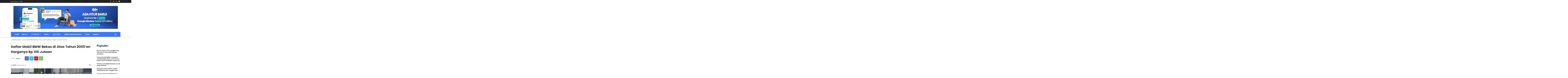

--- FILE ---
content_type: text/html; charset=UTF-8
request_url: https://www.olx.co.id/news/wp-admin/admin-ajax.php?td_theme_name=Newspaper&v=12.7
body_size: -200
content:
{"4456":2458}

--- FILE ---
content_type: application/javascript
request_url: https://www.olx.co.id/news/wp-content/cache/autoptimize/js/autoptimize_single_445f122a744f31db6eb92e0c1b0e44b3.js
body_size: 3804
content:
var resetFeedbackButtons=function(){var thumbsUp=document.getElementById('wpaicg-prompt-thumbs_up');var thumbsDown=document.getElementById('wpaicg-prompt-thumbs_down');if(thumbsUp){thumbsUp.disabled=false;thumbsUp.style.display='inline-block';}
if(thumbsDown){thumbsDown.disabled=false;thumbsDown.style.display='inline-block';}};var wpaicgPlayGround={init:function(){var wpaicg_PlayGround=this;var wpaicgFormsShortcode=document.getElementsByClassName('wpaicg-playground-shortcode');var wpaicgClearButtons=document.getElementsByClassName('wpaicg-prompt-clear');var wpaicgStopButtons=document.getElementsByClassName('wpaicg-prompt-stop-generate');var wpaicgSaveButtons=document.getElementsByClassName('wpaicg-prompt-save-draft');var wpaicgDownloadButtons=document.getElementsByClassName('wpaicg-prompt-download');var wpaicgCopyButtons=document.getElementsByClassName('wpaicg-prompt-copy_button');var wpaicgThumbsUpButtons=document.getElementsByClassName('wpaicg-prompt-thumbs_up');var wpaicgThumbsDownButtons=document.getElementsByClassName('wpaicg-prompt-thumbs_down');if(wpaicgDownloadButtons&&wpaicgDownloadButtons.length){for(var i=0;i<wpaicgDownloadButtons.length;i++){var wpaicgDownloadButton=wpaicgDownloadButtons[i];wpaicgDownloadButton.addEventListener('click',function(e){e.preventDefault();var wpaicgDownloadButton=e.currentTarget;var wpaicgForm=wpaicgDownloadButton.closest('.wpaicg-prompt-form');var formID=wpaicgForm.getAttribute('data-id');var wpaicgFormData=window['wpaicgForm'+formID];var currentContent=wpaicg_PlayGround.getContent(wpaicgFormData.response,formID);currentContent=currentContent.replace(/&nbsp;/g,' ');currentContent=currentContent.replace(/<br>/g,"\n");currentContent=currentContent.replace(/<br \/>/g,"\n");var element=document.createElement('a');element.setAttribute('href','data:text/plain;charset=utf-8,'+encodeURIComponent(currentContent));element.setAttribute('download','response.txt');element.style.display='none';document.body.appendChild(element);element.click();document.body.removeChild(element);});}}
if(wpaicgCopyButtons&&wpaicgCopyButtons.length){for(var i=0;i<wpaicgCopyButtons.length;i++){var wpaicgCopyButton=wpaicgCopyButtons[i];wpaicgCopyButton.addEventListener('click',function(e){e.preventDefault();var wpaicgCopyButton=e.currentTarget;var originalText=wpaicgCopyButton.textContent;wpaicgCopyButton.textContent="👍";setTimeout(function(){wpaicgCopyButton.textContent=originalText;},2000);var wpaicgForm=wpaicgCopyButton.closest('.wpaicg-prompt-form');var formID=wpaicgForm.getAttribute('data-id');var wpaicgFormData=window['wpaicgForm'+formID];var responseText=wpaicgPlayGround.getContent(wpaicgFormData.response,formID);responseText=responseText.replace(/&nbsp;/g,' ');responseText=responseText.replace(/<br\s*\/?>/g,'\r\n');responseText=responseText.replace(/\r\n\r\n/g,'\r\n\r\n');navigator.clipboard.writeText(responseText).then(function(){console.log('Text successfully copied to clipboard');}).catch(function(err){console.error('Unable to copy text to clipboard',err);});});}}
if(wpaicgClearButtons&&wpaicgClearButtons.length){for(var i=0;i<wpaicgClearButtons.length;i++){var wpaicgClearButton=wpaicgClearButtons[i];wpaicgClearButton.addEventListener('click',function(e){e.preventDefault();var wpaicgClearButton=e.currentTarget;var wpaicgForm=wpaicgClearButton.closest('.wpaicg-prompt-form');var formID=wpaicgForm.getAttribute('data-id');var wpaicgFormData=window['wpaicgForm'+formID];var wpaicgSaveResult=wpaicgForm.getElementsByClassName('wpaicg-prompt-save-result')[0];wpaicg_PlayGround.setContent(wpaicgFormData.response,formID,'');wpaicgSaveResult.style.display='none';});}}
if(wpaicgStopButtons&&wpaicgStopButtons.length){for(var i=0;i<wpaicgStopButtons.length;i++){var wpaicgStopButton=wpaicgStopButtons[i];wpaicgStopButton.addEventListener('click',function(e){e.preventDefault();var wpaicgStopButton=e.currentTarget;var wpaicgForm=wpaicgStopButton.closest('.wpaicg-prompt-form');var eventID=wpaicgStopButton.getAttribute('data-event');var wpaicgSaveResult=wpaicgForm.getElementsByClassName('wpaicg-prompt-save-result')[0];var wpaicgGenerateBtn=wpaicgForm.getElementsByClassName('wpaicg-generate-button')[0];wpaicg_PlayGround.eventClose(eventID,wpaicgStopButton,wpaicgSaveResult,wpaicgGenerateBtn);});}}
if(wpaicgSaveButtons&&wpaicgSaveButtons.length){for(var i=0;i<wpaicgSaveButtons.length;i++){var wpaicgSaveButton=wpaicgSaveButtons[i];wpaicgSaveButton.addEventListener('click',function(e){e.preventDefault();var wpaicgSaveButton=e.currentTarget;var wpaicgForm=wpaicgSaveButton.closest('.wpaicg-prompt-form');var formID=wpaicgForm.getAttribute('data-id');var wpaicgFormData=window['wpaicgForm'+formID];var title=wpaicgForm.getElementsByClassName('wpaicg-prompt-post_title')[0].value;var content=wpaicgPlayGround.getContent(wpaicgFormData.response,formID);if(title===''){alert('Please insert title');}else if(content===''){alert('Please wait generate content');}else{const xhttp=new XMLHttpRequest();xhttp.open('POST',wpaicgFormData.ajax);xhttp.setRequestHeader("Content-type","application/x-www-form-urlencoded");var encodedContent=encodeURIComponent(content);xhttp.send('action=wpaicg_save_draft_post_extra&title='+encodeURIComponent(title)+'&content='+encodedContent+'&save_source=promptbase&nonce='+wpaicgFormData.ajax_nonce);wpaicgPlayGround.loading.add(wpaicgSaveButton);xhttp.onreadystatechange=function(oEvent){if(xhttp.readyState===4){wpaicgPlayGround.loading.remove(wpaicgSaveButton);if(xhttp.status===200){var wpaicg_response=this.responseText;wpaicg_response=JSON.parse(wpaicg_response);if(wpaicg_response.status==='success'){window.location.href=wpaicgFormData.post+'?post='+wpaicg_response.id+'&action=edit';}else{alert(wpaicg_response.msg);}}else{alert('Something went wrong');}}};}});}}
if(wpaicgFormsShortcode&&wpaicgFormsShortcode.length){for(var i=0;i<wpaicgFormsShortcode.length;i++){var wpaicgFormShortcode=wpaicgFormsShortcode[i];var wpaicgForm=wpaicgFormShortcode.getElementsByClassName('wpaicg-prompt-form')[0];wpaicgForm.addEventListener('submit',function(e){e.preventDefault();var wpaicgForm=e.currentTarget;var formID=wpaicgForm.getAttribute('data-id');var formSource=wpaicgForm.getAttribute('data-source');var wpaicgFormData=window['wpaicgForm'+formID];if(wpaicgFormData&&wpaicgFormData.feedback_buttons==='yes'){resetFeedbackButtons();}
var wpaicgMaxToken=wpaicgForm.getElementsByClassName('wpaicg-prompt-max_tokens')[0];var wpaicgTemperature=wpaicgForm.getElementsByClassName('wpaicg-prompt-temperature')[0];var wpaicgTopP=wpaicgForm.getElementsByClassName('wpaicg-prompt-top_p')[0];var wpaicgBestOf=wpaicgForm.getElementsByClassName('wpaicg-prompt-best_of')[0];var wpaicgFP=wpaicgForm.getElementsByClassName('wpaicg-prompt-frequency_penalty')[0];var wpaicgPP=wpaicgForm.getElementsByClassName('wpaicg-prompt-presence_penalty')[0];var wpaicgMaxLines=wpaicgForm.getElementsByClassName('wpaicg-prompt-max-lines')[0];var wpaicgGenerateBtn=wpaicgForm.getElementsByClassName('wpaicg-generate-button')[0];var wpaicgSaveResult=wpaicgForm.getElementsByClassName('wpaicg-prompt-save-result')[0];var wpaicgStop=wpaicgForm.getElementsByClassName('wpaicg-prompt-stop-generate')[0];var max_tokens=wpaicgMaxToken.value;var temperature=wpaicgTemperature.value;var top_p=wpaicgTopP.value;var best_of=wpaicgBestOf.value;var frequency_penalty=wpaicgFP.value;var presence_penalty=wpaicgPP.value;var error_message=false;if(max_tokens===''){error_message='Please enter max tokens';}else if(parseFloat(max_tokens)<1||parseFloat(max_tokens)>8000){error_message='Please enter a valid max tokens value between 1 and 8000';}else if(temperature===''){error_message='Please enter temperature';}else if(parseFloat(temperature)<0||parseFloat(temperature)>1){error_message='Please enter a valid temperature value between 0 and 1';}else if(top_p===''){error_message='Please enter Top P';}else if(parseFloat(top_p)<0||parseFloat(top_p)>1){error_message='Please enter a valid Top P value between 0 and 1';}else if(best_of===''){error_message='Please enter best of';}else if(parseFloat(best_of)<1||parseFloat(best_of)>20){error_message='Please enter a valid best of value between 1 and 20';}else if(frequency_penalty===''){error_message='Please enter frequency penalty';}else if(parseFloat(frequency_penalty)<0||parseFloat(frequency_penalty)>2){error_message='Please enter a valid frequency penalty value between 0 and 2';}else if(presence_penalty===''){error_message='Please enter presence penalty';}else if(parseFloat(presence_penalty)<0||parseFloat(presence_penalty)>2){error_message='Please enter a valid presence penalty value between 0 and 2';}
if(error_message){alert(error_message);}else{if(typeof wpaicgFormData.fields==='object'){for(var i=0;i<wpaicgFormData.fields.length;i++){var form_field=wpaicgFormData.fields[i];var field=wpaicgForm.getElementsByClassName('wpaicg-form-field-'+i)[0];var field_type=form_field['type']!==undefined?form_field['type']:'text';var field_label=form_field['label']!==undefined?form_field['label']:'';var field_min=form_field['min']!==undefined?form_field['min']:'';var field_max=form_field['max']!==undefined?form_field['max']:'';if(field_type!=='radio'&&field_type!=='checkbox'){var field_value=field.value;if(field_type==='text'||field_type==='textarea'||field_type==='email'||field_type==='url'){if(field_min!==''&&field_value.length<parseInt(field_min)){error_message=field_label+' minimum '+field_min+' characters';}else if(field_max!==''&&field_value.length>parseInt(field_max)){error_message=field_label+' maximum '+field_max+' characters';}else if(field_type==='email'&&!wpaicgPlayGround.validate.email(field_value)){error_message=field_label+' must be email address';}else if(field_type==='url'&&!wpaicgPlayGround.validate.url(field_value)){error_message=field_label+' must be url';}}else if(field_type==='number'){if(field_min!==''&&parseFloat(field_value)<parseInt(field_min)){error_message=field_label+' minimum '+field_min;}else if(field_max!==''&&parseFloat(field_value)>parseInt(field_max)){error_message=field_label+' maximum '+field_max;}}}else if(field_type==='checkbox'||field_type==='radio'){var field_inputs=field.getElementsByTagName('input');var field_checked=false;if(field_inputs&&field_inputs.length){for(var y=0;y<field_inputs.length;y++){var field_input=field_inputs[y];if(field_input.checked){field_checked=true;}}}
if(!field_checked){error_message=field_label+' is required';}}}}
if(error_message){alert(error_message);}else{let queryString=new URLSearchParams(new FormData(wpaicgForm)).toString();wpaicgPlayGround.loading.add(wpaicgGenerateBtn);wpaicgSaveResult.style.display='none';wpaicgStop.style.display='inline';wpaicgPlayGround.setContent(wpaicgFormData.response,formID,'');queryString+='&source_stream='+formSource+'&nonce='+wpaicgFormData.ajax_nonce;var eventID=Math.ceil(Math.random()*1000000);for(var i=0;i<wpaicgThumbsUpButtons.length;i++){wpaicgThumbsUpButtons[i].setAttribute('data-eventid',eventID);}
for(var i=0;i<wpaicgThumbsDownButtons.length;i++){wpaicgThumbsDownButtons[i].setAttribute('data-eventid',eventID);}
wpaicgStop.setAttribute('data-event',eventID);window['eventGenerator'+eventID]=new EventSource(wpaicgFormData.event+'&'+queryString);if(formSource==='form'){queryString+='&action=wpaicg_form_log';}else{queryString+='&action=wpaicg_prompt_log';}
wpaicgPlayGround.process(queryString,eventID,wpaicgFormData,formID,wpaicgStop,wpaicgSaveResult,wpaicgGenerateBtn,wpaicgMaxLines);}}});}
var handleFeedbackButtonClick=function(e){e.preventDefault();var button=e.currentTarget;var formID=button.getAttribute('data-id');var eventID=button.getAttribute('data-eventid');var feedbackType=button.id.replace('wpaicg-prompt-','');var wpaicgFormData=window['wpaicgForm'+formID];var modal=jQuery('#wpaicg_feedbackModal');var textareaID=wpaicgFormData.feedbackID;modal.fadeIn();jQuery('.wpaicg_feedbackModal-overlay').fadeIn();var myaction='wpaicg_save_feedback';if(wpaicgFormData.sourceID&&wpaicgFormData.sourceID.toString().length>0){myaction='wpaicg_save_prompt_feedback';}
jQuery('#wpaicg_submitFeedback').off('click').on('click',function(){modal.find('textarea').attr('id',textareaID);var comment=jQuery('#'+textareaID).val()||'';var responseText=wpaicgPlayGround.getContent(wpaicgFormData.response,formID);responseText=responseText.replace(/&nbsp;/g,' ');responseText=responseText.replace(/<br\s*\/?>/g,'\r\n');responseText=responseText.replace(/\r\n\r\n/g,'\r\n\r\n');const xhttp=new XMLHttpRequest();xhttp.open('POST',wpaicgFormData.ajax);xhttp.setRequestHeader("Content-type","application/x-www-form-urlencoded");xhttp.send('action='+myaction+'&formID='+encodeURIComponent(formID)+'&feedback='+encodeURIComponent(feedbackType)+'&comment='+encodeURIComponent(comment)+'&nonce='+wpaicgFormData.ajax_nonce+'&formname='+encodeURIComponent(wpaicgFormData.name)+'&sourceID='+encodeURIComponent(wpaicgFormData.sourceID)+'&response='+encodeURIComponent(responseText)+'&eventID='+encodeURIComponent(eventID));xhttp.onreadystatechange=function(oEvent){if(xhttp.readyState===4){if(xhttp.status===200){var response=JSON.parse(xhttp.responseText);if(response.status==='success'){if(feedbackType==='thumbs_up'){var thumbsUpEl=document.getElementById('wpaicg-prompt-thumbs_up');if(thumbsUpEl){thumbsUpEl.disabled=true;}
var thumbsDownEl=document.getElementById('wpaicg-prompt-thumbs_down');if(thumbsDownEl){thumbsDownEl.style.display='none';}}else{var thumbsDownEl=document.getElementById('wpaicg-prompt-thumbs_down');if(thumbsDownEl){thumbsDownEl.disabled=true;}
var thumbsUpEl=document.getElementById('wpaicg-prompt-thumbs_up');if(thumbsUpEl){thumbsUpEl.style.display='none';}}
jQuery('#'+textareaID).val('');}else{alert(response.msg);}}else{alert('Error: '+xhttp.status+' - '+xhttp.statusText+'\n\n'+xhttp.responseText);}
modal.fadeOut();jQuery('.wpaicg_feedbackModal-overlay').fadeOut();}};});jQuery('#closeFeedbackModal').off('click').on('click',function(){modal.fadeOut();jQuery('.wpaicg_feedbackModal-overlay').fadeOut();});};for(var k=0;k<wpaicgThumbsUpButtons.length;k++){wpaicgThumbsUpButtons[k].addEventListener('click',handleFeedbackButtonClick);}
for(var k=0;k<wpaicgThumbsDownButtons.length;k++){wpaicgThumbsDownButtons[k].addEventListener('click',handleFeedbackButtonClick);}}},process:function(queryString,eventID,wpaicgFormData,formID,wpaicgStop,wpaicgSaveResult,wpaicgGenerateBtn,wpaicgMaxLines){var wpaicg_PlayGround=this;var wpaicg_break_newline=wpaicgParams.logged_in==="1"?'<br/><br/>':'\n';var startTime=new Date();var wpaicg_response_events=0;var wpaicg_newline_before=false;var prompt_response='';var wpaicg_limited_token=false;var count_line=0;var wpaicg_limitLines=parseFloat(wpaicgMaxLines.value);var currentContent='';window['eventGenerator'+eventID].onmessage=function(e){currentContent=wpaicg_PlayGround.getContent(wpaicgFormData.response,formID);if(e.data==="[LIMITED]"){console.log('Limited token');wpaicg_limited_token=true;count_line+=1;wpaicg_PlayGround.setContent(wpaicgFormData.response,formID,currentContent+wpaicg_break_newline);wpaicg_response_events=0;}else if(e.data==="[DONE]"){count_line+=1;wpaicg_PlayGround.setContent(wpaicgFormData.response,formID,currentContent+wpaicg_break_newline);wpaicg_response_events=0;}else{var result=JSON.parse(e.data);var hasFinishReason=result.choices&&result.choices[0]&&(result.choices[0].finish_reason==="stop"||result.choices[0].finish_reason==="length"||(result.choices[0].finish_details&&result.choices[0].finish_details.type==="stop"));var content_generated='';if(result.error!==undefined){content_generated=result.error.message;}else{content_generated=result.choices[0].delta!==undefined?(result.choices[0].delta.content!==undefined?result.choices[0].delta.content:''):result.choices[0].text;}
prompt_response+=content_generated;var parsedMarkdown=marked.parse(prompt_response);if(hasFinishReason){count_line+=1;wpaicg_response_events=0;}
if(wpaicgFormData.response==='textarea'){var basicEditor=true;if(wpaicg_prompt_logged){var editor=tinyMCE.get('wpaicg-prompt-result-'+formID);if(document.getElementById('wp-wpaicg-prompt-result-'+formID+'-wrap')&&document.getElementById('wp-wpaicg-prompt-result-'+formID+'-wrap').classList.contains('tmce-active')&&editor){basicEditor=false;}}
if(basicEditor){document.getElementById('wpaicg-prompt-result-'+formID).value=parsedMarkdown;}else{var editorInst=tinyMCE.get('wpaicg-prompt-result-'+formID);editorInst.setContent(parsedMarkdown);}}else{document.getElementById('wpaicg-prompt-result-'+formID).innerHTML=parsedMarkdown;}}
if(count_line===wpaicg_limitLines){if(!wpaicg_limited_token){let endTime=new Date();let timeDiff=endTime-startTime;timeDiff=timeDiff/1000;queryString+='&prompt_id='+wpaicgFormData.id+'&prompt_name='+encodeURIComponent(wpaicgFormData.name)+'&prompt_response='+encodeURIComponent(prompt_response)+'&duration='+encodeURIComponent(timeDiff)+'&_wpnonce='+encodeURIComponent(wpaicgFormData.nonce)+'&source_id='+encodeURIComponent(wpaicgFormData.sourceID)+'&eventID='+encodeURIComponent(eventID);const xhttp=new XMLHttpRequest();xhttp.open('POST',wpaicgFormData.ajax);xhttp.setRequestHeader("Content-type","application/x-www-form-urlencoded");xhttp.send(queryString);xhttp.onreadystatechange=function(oEvent){if(xhttp.readyState===4){}};}
wpaicg_PlayGround.eventClose(eventID,wpaicgStop,wpaicgSaveResult,wpaicgGenerateBtn,wpaicg_limited_token);}};},editor:function(form_id){var basicEditor=true;if(wpaicg_prompt_logged){var editor=tinyMCE.get('wpaicg-prompt-result-'+form_id);if(document.getElementById('wp-wpaicg-prompt-result-'+form_id+'-wrap')&&document.getElementById('wp-wpaicg-prompt-result-'+form_id+'-wrap').classList.contains('tmce-active')&&editor){basicEditor=false;}}
return basicEditor;},setContent:function(type,form_id,value){if(type==='textarea'){value=value.replace(/&nbsp;/g,' ');if(this.editor(form_id)){document.getElementById('wpaicg-prompt-result-'+form_id).value=value;}else{var editor=tinyMCE.get('wpaicg-prompt-result-'+form_id);editor.setContent(value);}}
else{document.getElementById('wpaicg-prompt-result-'+form_id).innerHTML=value;}},getContent:function(type,form_id){if(type==='textarea'){if(this.editor(form_id)){return document.getElementById('wpaicg-prompt-result-'+form_id).value;}else{var editor=tinyMCE.get('wpaicg-prompt-result-'+form_id);var content=editor.getContent();content=content.replace(/<\/?p(>|$)/g,"");return content;}}
else{return document.getElementById('wpaicg-prompt-result-'+form_id).innerHTML;}},loading:{add:function(btn){btn.setAttribute('disabled','disabled');var spinner=document.createElement('span');spinner.classList.add('wpaicg-loader');btn.appendChild(spinner);},remove:function(btn){btn.removeAttribute('disabled');var spinners=btn.getElementsByClassName('wpaicg-loader');if(spinners.length){spinners[0].remove();}}},eventClose:function(eventID,btn,btnResult,btn_generator,wpaicg_limited_token){btn.style.display='none';if(!wpaicg_limited_token){btnResult.style.display='block';}
this.loading.remove(btn_generator);if(window['eventGenerator'+eventID]){window['eventGenerator'+eventID].close();}},validate:{email:function(email){return String(email).toLowerCase().match(/^(([^<>()[\]\\.,;:\s@"]+(\.[^<>()[\]\\.,;:\s@"]+)*)|(".+"))@((\[[0-9]{1,3}\.[0-9]{1,3}\.[0-9]{1,3}\.[0-9]{1,3}\])|(([a-zA-Z\-0-9]+\.)+[a-zA-Z]{2,}))$/);},url:function(url){try{new URL(url);return true;}catch(err){return false;}}}}
wpaicgPlayGround.init();

--- FILE ---
content_type: application/javascript
request_url: https://www.olx.co.id/eZ58qDpy/hXndo73/1-NxQ0E/hl/YLz3zbbcNcSmNb/OH4vDE9pBQ/dlU/GamQnFycB
body_size: 175237
content:
(function(){if(typeof Array.prototype.entries!=='function'){Object.defineProperty(Array.prototype,'entries',{value:function(){var index=0;const array=this;return {next:function(){if(index<array.length){return {value:[index,array[index++]],done:false};}else{return {done:true};}},[Symbol.iterator]:function(){return this;}};},writable:true,configurable:true});}}());(function(){hL();ZG4();vv4();var wb=function nx(D0,D8){'use strict';var zr=nx;switch(D0){case pL:{var dJ=D8[Rz];return typeof dJ;}break;case dF:{return this;}break;case ME:{var H8=D8[Rz];BV.push(l6);var HU;return HU=r6(k4,[qb(typeof Lx()[B0(mr)],Ym([],[][[]]))?Lx()[B0(Kx)](pJ(pJ(f6)),DG,GV,gt):Lx()[B0(hJ)].call(null,q6,lt,ph,Am),H8]),BV.pop(),HU;}break;case XF:{var lO=D8[Rz];BV.push(Sh);var Jr;return Jr=lO&&rG(OV()[Hr(hJ)](Eh,jJ,wt,I6,Ob),typeof Pq[DC()[p0(Sv)].call(null,SR,tJ,Sb,Mm)])&&Xm(lO[Lx()[B0(Sv)](k6,BG,VJ,vC)],Pq[DC()[p0(Sv)].apply(null,[fv,Ah,Sb,Mm])])&&qb(lO,Pq[DC()[p0(Sv)].apply(null,[pJ(hJ),Xt,Sb,Mm])][AC()[mm(S0)](Tv,DJ,Ub,kO)])?Ln()[Ib(zb)](mr,Fv):typeof lO,BV.pop(),Jr;}break;case GE:{var rm=D8[Rz];return typeof rm;}break;case Aq:{return this;}break;case Ff:{BV.push(ZR);this[Lx()[B0(Nt)](hG,s6,zb,v6)]=pJ(f6);var LC=this[Ln()[Ib(Kx)].apply(null,[Vn,Nn])][f6][AC()[mm(xr)].apply(null,[E0,N0,bv,Z0])];if(Xm(Kt()[Zx(GV)](Sv,Dh,wO,bh,VG,Hn),LC[Lx()[B0(Tv)].apply(null,[H0,IC,Qh,MO])]))throw LC[fC()[kv(pb)].call(null,MG,bv,w0,f6)];var XJ;return XJ=this[qb(typeof fC()[kv(Sv)],Ym(AC()[mm(GV)].apply(null,[mr,cU,Qv,kO]),[][[]]))?fC()[kv(Qh)].apply(null,[qO,rr,wr,zG]):fC()[kv(Qm)](wR,nr,lm,kb)],BV.pop(),XJ;}break;case zK:{var Vh=D8[Rz];return typeof Vh;}break;case rg:{var Xr=D8[Rz];var FC=D8[fP];var Ok=D8[cL];BV.push(Lm);Xr[FC]=Ok[Lx()[B0(H0)](sb,Rn,Dh,GO)];BV.pop();}break;case sF:{var jt=D8[Rz];var fr;BV.push(jb);return fr=jt&&rG(OV()[Hr(hJ)].apply(null,[Mt,jJ,wt,ZO,Yb]),typeof Pq[Xm(typeof DC()[p0(Ax)],Ym('',[][[]]))?DC()[p0(pC)].apply(null,[fv,pJ(f6),Or,Ov]):DC()[p0(Sv)].call(null,pJ(f6),zG,Sb,G6)])&&Xm(jt[Lx()[B0(Sv)](Yb,dr,VJ,NJ)],Pq[qb(typeof DC()[p0(zb)],Ym([],[][[]]))?DC()[p0(Sv)].call(null,pJ(pJ(f6)),wt,Sb,G6):DC()[p0(pC)](bR,pJ({}),Qr,z8)])&&qb(jt,Pq[DC()[p0(Sv)].apply(null,[gt,NJ,Sb,G6])][AC()[mm(S0)].call(null,Tv,Lr,GV,pJ([]))])?Ln()[Ib(zb)](mr,q0):typeof jt,BV.pop(),fr;}break;case gW:{var M6=D8[Rz];BV.push(Ct);var QC=Pq[Xm(typeof Ln()[Ib(g8)],'undefined')?Ln()[Ib(NJ)].apply(null,[Mb,TO]):Ln()[Ib(gt)].apply(null,[Ax,R0])](M6);var vm=[];for(var ht in QC)vm[Ln()[Ib(Mr)](xt,f0)](ht);vm[Oh()[U8(GV)](nO,HC,GV,gm)]();var SG;return SG=function qV(){BV.push(WO);for(;vm[qb(typeof Lx()[B0(zJ)],Ym([],[][[]]))?Lx()[B0(f6)](Kx,JV,G0,q8):Lx()[B0(hJ)](wt,Jb,dO,Ir)];){var DU=vm[AC()[mm(PJ)].apply(null,[Qv,gr,bv,pJ(pJ(hJ))])]();if(Ph(DU,QC)){var mR;return qV[qb(typeof Lx()[B0(kO)],Ym([],[][[]]))?Lx()[B0(H0)](bv,hr,Dh,Fk):Lx()[B0(hJ)](pJ(pJ(f6)),Nb,JO,zb)]=DU,qV[Lx()[B0(Nt)].apply(null,[pJ(pJ(hJ)),dC,zb,H0])]=pJ(hJ),BV.pop(),mR=qV,mR;}}qV[Lx()[B0(Nt)](pC,dC,zb,Nr)]=pJ(f6);var ct;return BV.pop(),ct=qV,ct;},BV.pop(),SG;}break;case UE:{BV.push(Gr);var Hv;return Hv=Oh()[U8(NJ)].apply(null,[zJ,rv,H0,wh]),BV.pop(),Hv;}break;case nK:{var YJ=D8[Rz];BV.push(HO);var RC;return RC=YJ&&rG(OV()[Hr(hJ)](Qx,jJ,wt,Yh,C0),typeof Pq[DC()[p0(Sv)](C0,CC,Sb,pV)])&&Xm(YJ[qb(typeof Lx()[B0(PJ)],Ym([],[][[]]))?Lx()[B0(Sv)](Dh,Ox,VJ,G0):Lx()[B0(hJ)].call(null,gC,Jm,qt,zJ)],Pq[DC()[p0(Sv)].apply(null,[tk,pJ({}),Sb,pV])])&&qb(YJ,Pq[DC()[p0(Sv)].apply(null,[C0,Ik,Sb,pV])][AC()[mm(S0)](Tv,Gx,pJ([]),Dn)])?Ln()[Ib(zb)](mr,Kv):typeof YJ,BV.pop(),RC;}break;case Og:{var Vv=D8[Rz];return typeof Vv;}break;case fP:{var xO=D8[Rz];var LG;BV.push(Un);return LG=xO&&rG(OV()[Hr(hJ)](pJ({}),jJ,wt,TG,hv),typeof Pq[qb(typeof DC()[p0(Ax)],'undefined')?DC()[p0(Sv)].apply(null,[zh,mr,Sb,L4]):DC()[p0(pC)](Ov,zb,BO,dR)])&&Xm(xO[qb(typeof Lx()[B0(Tv)],Ym('',[][[]]))?Lx()[B0(Sv)](On,bb,VJ,pJ(pJ([]))):Lx()[B0(hJ)](pJ(hJ),O8,m8,RG)],Pq[DC()[p0(Sv)](pJ([]),vC,Sb,L4)])&&qb(xO,Pq[DC()[p0(Sv)].apply(null,[RG,pJ(pJ(f6)),Sb,L4])][AC()[mm(S0)](Tv,nV,Pw,pJ([]))])?Ln()[Ib(zb)](mr,XZ):typeof xO,BV.pop(),LG;}break;case kY:{var GN=D8[Rz];var EH=D8[fP];var gZ=D8[cL];return GN[EH]=gZ;}break;case jc:{var R1=D8[Rz];var bw;BV.push(v9);return bw=R1&&rG(Xm(typeof OV()[Hr(hJ)],'undefined')?OV()[Hr(Sv)](Xt,tw,tT,CN,v6):OV()[Hr(hJ)].apply(null,[pJ(pJ(hJ)),jJ,wt,TH,gC]),typeof Pq[DC()[p0(Sv)].call(null,tk,pJ(pJ(hJ)),Sb,gm)])&&Xm(R1[Lx()[B0(Sv)](G0,F9,VJ,pJ(pJ([])))],Pq[DC()[p0(Sv)].call(null,zJ,pJ(pJ({})),Sb,gm)])&&qb(R1,Pq[DC()[p0(Sv)](Sv,Z0,Sb,gm)][AC()[mm(S0)](Tv,wh,zh,xr)])?Ln()[Ib(zb)](mr,sT):typeof R1,BV.pop(),bw;}break;case NL:{var II=D8[Rz];var FA=D8[fP];var bB=D8[cL];BV.push(KD);try{var h9=BV.length;var pA=pJ(fP);var bH;return bH=r6(k4,[Lx()[B0(Tv)](hX,Iv,Qh,pJ(pJ([]))),AC()[mm(SN)](DI,V9,sb,tS),fC()[kv(pb)].call(null,MG,bv,g3,Kx),II.call(FA,bB)]),BV.pop(),bH;}catch(s9){BV.splice(TB(h9,hJ),Infinity,KD);var HI;return HI=r6(k4,[Lx()[B0(Tv)].apply(null,[b7,Iv,Qh,pJ(pJ([]))]),Kt()[Zx(GV)](Sv,hG,Dn,Dh,VG,TA),fC()[kv(pb)](MG,bv,g3,Yb),s9]),BV.pop(),HI;}BV.pop();}break;case TL:{return this;}break;}};var A3=function(){return Up.apply(this,[FK,arguments]);};var Dz,rh,tr,WM,f0,QJ,k0,n4,PV,bb,Q2,JY,v8,GG,kh,RP,zC,KO,lb,zL,pG,UP,Wt,Ut,xF,nJ,mJ,nW,kR,Sm,tb,UF,jv,j6,zq,XR,xK,pm,Iq,cq,UO,YW,MJ,cQ,qq,UJ,Wg,Kr,rU,vE,wz,cm,Mc,jL,mn,IP,qr,IG,MC,sv,kk,QO,CF,Jn,dv,bQ,GJ,dK,X0,xk,rc,tR,LR,nL,Db,nF,AU,Fh,X8,IQ,NO,Bz,t6,N0,D4,sM,tm,dY,UL,tL,mb,Yg,cb,BC,Jg,dg,F6,SE,BJ,XL,OF,n2,DO,g6,BK,pQ,Z2,v4,VM,pv,SM,f8,bn,Ex,Ht,Yt,AJ,z0,vR,IV,Cr,fE,xb,zk,dP,XV,Fb,mz,jc,Qg,Gb,F2,FR,At,qJ,N,UR,Tt,Rg,jh,HM,lf,vh,PO,NR,Lt,nV,Nv,Vr,J,dx,ff,Pb,E6,z6,KE,t4,Gv,YV,fJ,b4,S,hk,ZW,Og,Gk,Dq,dn,CG,In,Gt,BP,tK,JR,IR,YO,Xx,MF,Lv,O0,PU,BR,lJ,WW,hU,Ng,cW,Zc,br,Nc,sx,sn,Af,LK,gn,Ac,S8,xR,km,qk,L6,CJ,c8,wE,dF,gh,rq,sC,EV,Qq,YC,Mv,ZY,Wk,I,vt,hR,NV,pf,c0,Rx,c2,Bg,fh,KR,d0,fq,M0,lv,jU,I0,jx,pn,Mh,E8,dh,JC,LQ,zK,X6,tG,gP,vJ,sf,db,XM,Zr,R0,Jk,tn,Q8,nb,C2,Ab,Of,nk,j8,xE,nM,cn,QQ,hf,EY,r4,WF,KL,kg,bz,cr,Jv,nU,fx,nR,H2,wU,wk,Nz,hO,SC,wV,IC,bY,Zg,sK,Cx,wQ,RR,lF,jV,PK,SP,lY,n0,bW,UW,th,F8,fG,QF,KJ,l0,lC,F,wg,hQ,VV,Dc,E4,AO,hq,G2,Pk,W0,Kn,sO,vU,rx,OY,x4,rk,h8,Nh,KG,GM,hg,lG,RO,Rv,AV,Zb,j2,xW,X,gr,CR,xG,Vk,RE,vP,kn,Y,vn,G8,xz,A8,qQ,JK,Rr,DL,Hh,p2,gW,Q0,Th,sm,NU,CV,Av,DM,xU,Kb,NK,rL,CK,v0,rg,Y4,qG,Ch,cJ,P0,WR,xx,ln,pR,HV,A4,J0,pM,Uz,BM,XE,VL,Yx,j0,If,Kk,gK,B6,V6,St,P2,cP,HJ,F0,FO,Bx,kP,Zn,Fm,QG,ZG,RY,gJ,vz,gO,m0,Kv,RV,Uk,dG,rC,XF,TV,YY,JP,wn,wx,nh,sQ,cE,JV,B8,Jt,zO,Ux,H,Er,vG,hP,I6,Pn,K6,Ek,PP,T0,vL,Hb,NC,Ft,Gh,QV,Yr,Hm,xM,HR,r0,Yn,WL,jQ,nc,Zt,kz,zn,X2,sF,qf,dM,Fv,tO,Vm,XC,Mk,YR,S4,HG,jq,zR,rV,Xb,Xh,Xz,bV,CU,EP,DP,lL,Ez,Fq,TP,vM,gV,Mq,bE,D2,wK,Ot,qn,dU,Mn,lW,k4,jG,fb,hF,f4,p6,px,cM,sJ,EC,BQ,cc,Gn,Fn,qP,M8,jr,J4,zV,Q4,mK,U6,Eq,vV,pO,kC,Eb,Ur,UC,MV,pV,Sz,gG,lK,q,ZC,x0,xP,YP,Ev,Br,rb,Tm,I2,Rt,Tq,Gz,Cq,Im,QP,bt,gR,b6,RU,Zv,Qt,pL,gx,Bt,hK,Dt,It,dW,K2,EO,L4,GY,j4,Z8,SU,Zm,nG,l4,fW,AR,vr,zM,jR,E,mG,Hf,Cc,CY,Kg,Lb,Lk,B,R6,Um,q4,qU,V,wG,DV,L8,Z6,Xq,mC,ZJ,Bb,D6,IL,TQ,bx,lP,OJ,zt,lQ,EG,I4,P8,VC,pt,P6,WQ,Wc,VE,FW,Bq,b0,Rq,CQ,IO,YU,Xv,Tf,Sc,mk,rt,GC,H4,mV,nn,wP,s6,p8,rE,hb,Cb,Sn,Fx,MR,NG,Vq,hr,TM,l8,BU,K4,NF,Ar,Eg,KF,Wv,W6,R8,Jh,jn,YG,hE,Tr,sh,Rm,cR,n8,SK,Kc,JG,PE,rF,tt,m4,dz,vk,kt,dV,Bm,En,xm,Vt,lr,tC,hx,LO,XO,ZU,bC,mO,WJ,CO,b8,Ef,qR,Bh,GE,n6,zv,DJ,cx,wJ,Nn,x6,Pt,DR,r8,P,Dr,O6,IJ,PG,I8,TY,GR,PM,SF,B2,c6,XK,pY,zx,TU,PR,Zh,UE,sr,tW,RJ,FJ,kJ,HP,P4,bG,bL,rJ,Mx,WC,EJ,cG,J6,ZV,UV,TC,Sx,Y6,kr,Fr,fU,SY,pU,U0,vx,lq,Ug,qx,mY,Ox,m6,Lg,TK,Wn,V0,Pr,DY,nv,Ff,mv,BW,gU,bP,bk,Y8,d8,UG,sY,FL,MU,Q,LJ,WG,lV,tv,Qb,C4,Vg,fK,L0,fR,Cm,Xf,tx,Pv,N8,sG,Km,AP,rn,cv,Wh,Tx,mh,bq,wv,xh,fk,OC,gv,jP,Nx,kG,FV,cC,pr,bU,bm,vv,Xn,cO,qv,Et,Wq,fO,Hx,AG,xf,NE,hm,Em,CE,Wm,xJ,JL,JM,KV,df,xC,ZM,Ck,W4,VR,W8,hn,Mm,Qn,Yk,Gm,mM,OG,OR,st,xc,UK,gb,XU,SO,Wf,bg,HW,x8,ft,jC,kV,s8,fQ,hV,Gx,Uq,Hc,W2,XW,qM,Wb,Vx,Q6,kx,Dx,Cn,Yh,Rh,KC,dq,vb,gk,A0,K8,w2,bO,dr,Gf,lx,An,mL,Uc,WV,Om,jO,Bv,IU,Bn,XP,Dv,M4,Yv,hh,mx,BG,Ig,k8,lh,k2,XG,A6,bJ,T6,OO,fm,A,Jx,wm,EF,nm,Px,cF,Tb,S6,GK,Cv,gE,s4,Zf,Iv,Nf,VQ,qF,mF,Wx,MP,J8,LY,rR,C8,Ix,T,KW,J2,RL,Dm,qC,xv,HY,qh,rO,wC,Pm,w6,LF,sV,V8,cU,VO,T8,xV,K0,Uh,FK,ME,N6,O4,Qz,TJ,SV,g2,ZE,UU,ZQ,LV,g0,KP,Lh,lR,mq,sR,QR,PC,GU,wM,Az,sq,Oz,nC,Sr,zm,t8,nK,Vb,CL,H6,nE,C6,nf,Uv,TR,bF,QL,zQ,Qk,kQ,Fc,Rk,kq,AK,w,f2,Kh,TL,mt,tV,KQ,xn,JJ,ck,IY,qm,nt,ER,Yf,V2,SJ,jm,dC,cV,vO,gM,fV,d6,hC,Nm,Rb,Y0,Tn,jK,IE,Lc,GP,Ih,Wr;var S3=function(L1){var hI=['text','search','url','email','tel','number'];L1=L1["toLowerCase"]();if(hI["indexOf"](L1)!==-1)return 0;else if(L1==='password')return 1;else return 2;};var PN=function(bN){var Xp=bN%4;if(Xp===2)Xp=3;var Vj=42+Xp;var D1;if(Vj===42){D1=function VZ(Wp,hH){return Wp*hH;};}else if(Vj===43){D1=function OT(cj,Cl){return cj+Cl;};}else{D1=function IX(zX,Q7){return zX-Q7;};}return D1;};var Pq;var Up=function xN(fB,p9){var q7=xN;while(fB!=CU){switch(fB){case TK:{return zN;}break;case SM:{return wT;}break;case J:{fB=dF;K9=TB(PD,BV[TB(BV.length,hJ)]);}break;case YY:{return Bw;}break;case Jc:{fB=CU;return [[hJ,hJ,hJ,hJ,hJ,hJ,hJ,hJ,hJ,hJ,hJ,hJ,hJ],[Ul(bR),pb,S0,Ul(gt)],[Ul(pb),Qm,Ul(Qh),Ul(Yb)],[],[Ul(rr),Ir,f6,Ul(Ir),NJ,Ul(hJ)],[Ul(Ir),NJ,Ul(hJ)],[Ul(hJ),Ul(wt),bv,S0,Ul(Sv)],[],[],[Z0,Ul(bR),pb],[],[pC,Ul(Qm),pC,f6],[Ul(Ik),PJ,Ul(hJ)],[Ul(pC),Mr,Sv],[],[],[zG,Ul(pb),hJ]];}break;case rE:{fB+=J4;return xN(Gc,[ID]);}break;case wQ:{fB-=W2;if(EB(Hl,f6)){do{var Ej=WB(TB(Ym(Hl,jp),BV[TB(BV.length,hJ)]),f7.length);var OS=CS(OZ,Hl);var UA=CS(f7,Ej);ID+=jw(bP,[x3(gA(LN(OS),LN(UA)),gA(OS,UA))]);Hl--;}while(EB(Hl,f6));}}break;case mM:{if(jB(zA,MZ.length)){do{var KZ=CS(MZ,zA);var mp=CS(kH.pz,dl++);Bw+=jw(bP,[x3(gA(LN(KZ),LN(mp)),gA(KZ,mp))]);zA++;}while(jB(zA,MZ.length));}fB+=k2;}break;case IE:{fB+=cF;while(Jw(IN,f6)){if(qb(l1[jT[Mr]],Pq[jT[hJ]])&&EB(l1,O1[jT[f6]])){if(rG(O1,x1)){zN+=jw(bP,[G9]);}return zN;}if(Xm(l1[jT[Mr]],Pq[jT[hJ]])){var tB=CB[O1[l1[f6]][f6]];var cX=xN.call(null,FK,[IN,tB,Mr,Xt,l1[hJ],Ym(G9,BV[TB(BV.length,hJ)])]);zN+=cX;l1=l1[f6];IN-=r6(NL,[cX]);}else if(Xm(O1[l1][jT[Mr]],Pq[jT[hJ]])){var tB=CB[O1[l1][f6]];var cX=xN(FK,[IN,tB,SR,rr,f6,Ym(G9,BV[TB(BV.length,hJ)])]);zN+=cX;IN-=r6(NL,[cX]);}else{zN+=jw(bP,[G9]);G9+=O1[l1];--IN;};++l1;}}break;case bF:{var MZ=dH[Z9];var zA=f6;fB-=NU;}break;case mY:{var X7=p9[Rz];fB+=RY;var xI=p9[fP];var Z9=p9[cL];var C3=p9[OE];var Bw=Ym([],[]);var dl=WB(TB(C3,BV[TB(BV.length,hJ)]),hl);}break;case pf:{return xN(cE,[AH]);}break;case cE:{fB=CU;var sI=p9[Rz];kH=function(XB,A7,gH,Q1){return xN.apply(this,[mY,arguments]);};return nB(sI);}break;case kz:{var OZ=Rw[Iw];fB=wQ;var Hl=TB(OZ.length,hJ);}break;case SU:{var wT=Ym([],[]);var Qp=WB(TB(Ol,BV[TB(BV.length,hJ)]),wt);var QB=Rw[HA];var hB=f6;fB+=hf;while(jB(hB,QB.length)){var tI=CS(QB,hB);var O7=CS(QT.IW,Qp++);wT+=jw(bP,[x3(gA(LN(tI),LN(O7)),gA(tI,O7))]);hB++;}}break;case H:{fB+=bP;return YH;}break;case hP:{if(Xm(typeof O1,jT[bv])){O1=x1;}fB-=xW;var zN=Ym([],[]);G9=TB(GH,BV[TB(BV.length,hJ)]);}break;case Ac:{return [Ul(H0),Qx,Ul(GA),k6,Ul(pb),pC,Ul(wt),[S0],Ul(hJ),f6,ZX,Ul(H0),Ul(bv),Mr,pC,[wt],Qm,Ul(g8),mr,[GV],Ul(bR),GV,wt,Ax,Ul(S0),f6,Ul(zJ),tS,Ax,Ul(S0),f6,Ul(zJ),tS,Ul(tS),Nr,Mr,Sv,Ul(hJ),Ul(On),Nr,Ul(S0),Ul(pb),Ul(H0),jk,Ul(Am),Tv,f6,Ul(wt),Sv,Ul(GV),Ul(Yb),Nr,Dh,Qh,Mr,Ul(zG),Ul(SX),[Sv],Ul(Mt),NB,Sv,j1,hJ,Ul(hJ),Ul(rr),Mr,H0,Ul(Ax),NJ,Ul(rr),NJ,Ul(pb),H0,Mr,Ul(hJ),Ul(Sv),hJ,Ul(Ir),Mr,pC,Ul(g8),Ul(S0),Ul(pC),IS,Ul(Ir),bv,NJ,Ul(Qm),Ul(CC),g8,Ul(pb),Sv,Ul(C0),Am,Ul(wt),Mr,Ul(Qm),pC,f6,[Qh],Ul(Dh),g8,pC,Mr,Ul(S0),wt,[H0],bv,Ul(q8),Ul(Mr),Ax,Ul(Nr),Tv,Ul(S0),Ul(gC),kO,Ul(bv),hJ,Ul(pb),Qm,Mr,Sv,Ul(Kx),IS,pC,[GV],Ul(Sv),bv,bv,Sv,Ul(Qm),pb,f6,Qm,Ul(zb),zJ,Ul(zG),g8,Ul(rr),pb,Ul(Dh),Dh,Ul(pb),ZX,Ul(mr),Qm,Ul(b7),b3,Ul(GV),Ul(hX),Ul(S0),hG,Ul(bR),Ul(H0),PJ,kb,Qm,Ul(Qh),Ul(kO),PJ,Ul(hJ),f6,Ul(S0),Ul(Mr),Qh,Ul(UZ),ZX,C0,Ul(Qm),hJ,Ir,Ul(GV),Ul(hJ),Ul(hX),[Sv],Ul(Mt),Dh,Nr,Ul(Qv),wt,pb,Ul(hJ),Ul(Sv),Kx,GV,pb,Ul(vC),Ul(pb),Qm,Ul(GV),pC,Ul(mr),NJ,Ul(Mr),Ul(Mr),Ax,Ul(Ik),[NJ],Ul(MO),gj,Ul(nO),tS,zJ,pb,Ul(Qm),bv,Ul(Yb),IS,kO,Ax,Ul(bv),Ul(Qm),Ul(hJ),g8,GV,Qm,NB,Ul(H0),Qh,Ul(GO),Mr,bv,zG,Ul(Mr),bv,Ul(rr),Ul(GV),Ax,Ul(Ax),Ul(hJ),pb,Ul(Ax),Qm,[Qm],Ul(Mt),Ul(Mr),Ax,Ul(nO),[zG],Ul(IS),kb,g8,Ul(g8),Ul(Sv),Ul(xr),[NJ],Ul(hJ),rr,hJ,Ul(g8),pb,Ul(C0),PJ,Ul(pb),hJ,Ir,Ul(Ov),bR,rr,Ul(wt),Ir,NJ,Ul(hJ),Ul(q6),Qm,kO,Qh,Ul(pb),Qm,Ul(Qh),Ul(hJ),bv,Mr,Ul(Qm),bR,Ul(Qx),bR,Qm,Ul(Sv),Ul(bv),g8,Ul(Ax),Mr,f6,Mr,GV,Ul(GV),Qm,Ul(Qh),g8,[hJ],Ul(Nr),Nr,Ul(pb),S0,S0,Ul(Qh),Sv,Sv,Ul(GV),Ul(On),hv,Ul(Qh),bR,Ul(Qm),pb,Sv,Ul(S0),f6,Ul(rr),Ul(H0),j1,Ul(nO),f6,f6,Ul(Ik),bv,Ir,gC,S0,[wt],g8,Ul(Sv),bv,Ul(PJ),Ik,Ul(GV),Ul(pb),Qh,[hJ],Ul(bv),zG,Ul(Sv),Ul(PJ),Am,f6,Ul(Mr),Nr,NJ,Ul(wt),Ul(H0),tw,Ul(PJ),f6,Ul(Sv),wt,bv,Ul(GV),Ul(hJ),Ul(zJ),Ik,Mr,Ul(k6),Ik,Ul(zb),hv,NJ,Ik,Ul(GV),Ul(pb),Qh,[hJ],pC,Ul(bv),Ul(kb),Am,Ul(jk),Ul(Mr),Ul(mr),hG,gC,S0,[wt],pb,Ul(b3),[Sv],Mr,Sv,Ul(Qv),[gt],Ul(g8),wt,Sv,Ul(S0),Qm,Ul(H0),Ul(bv),Ul(tS),Sv,NJ,g8,S0,Ul(Ir),hJ,Qm,Ul(Qm),Qm,Ir,[H0],Ul(Nt),kO,Ul(zb),zb,Ul(zb),Ul(Qm),zG,rr,Ul(gt),pC,hJ,Ul(hG),ZX,Ul(hJ),Sv,Ul(wt),Ul(CC),hl,mr,Ul(Qx),Qx,Ul(NJ),hJ,Ul(Ax),wt,Ul(PJ),kO,f6,Mr,pC,f6,H0,Ul(Sv),hJ,Qh,Ul(Qm),Sv,Ul(S0),Ul(Yb),[gt],Ul(Ax),S0,NJ,Ul(G0),SN,IS,Ul(Mr),Ax,GV,Ul(S0),rr,[hJ],Ul(Qv),zb,kO,Ul(pb),Qh,Ul(S0),Ul(GV),[zG],Ul(CC),zJ,Ul(S0),Ul(rr),S0,NJ,Ul(g8),g8,[hJ],Ul(C0),k6,Ul(Qh),S0,NJ,Ax,Ul(GV),Ul(pb),Qh,[hJ],PS,hJ,Ul(Qm),Ul(C0),Ul(GV),pb,Ul(Mr),Ul(pC),Qm,Ul(C0),tS,[f6],hJ,hJ,hJ,hJ,hJ,hJ,hJ,hJ,hJ,hJ,hJ,hJ,GV,[f6],hJ,hJ,hJ,hJ,hJ,hJ,hJ,hJ,hJ,hJ,hJ,hJ,Ul(b7),hJ,hJ,hJ,hJ,hJ,hJ,hJ,hJ,hJ,Ul(pC),rr,pC,Ul(Ax),Ax,Ul(rr),Ul(pb),g8,Ul(pC),S0,bv,Ul(Sv),Ul(GA),Ax,Qm,hJ,[Qh],CC,Ul(Sv),Ul(Qh),Ax];}break;case Nf:{if(jB(n7,qB.length)){do{var xX=CS(qB,n7);var QI=CS(f1.zf,vT++);YH+=jw(bP,[x3(gA(LN(xX),LN(QI)),gA(xX,QI))]);n7++;}while(jB(n7,qB.length));}fB-=Hf;}break;case ZY:{fB=CU;if(jB(mS,UH[Zl[f6]])){do{OV()[UH[mS]]=pJ(TB(mS,Sv))?function(){LA=[];xN.call(this,Q2,[UH]);return '';}:function(){var WD=UH[mS];var BZ=OV()[WD];return function(dB,xS,pN,QS,VI){if(Xm(arguments.length,f6)){return BZ;}var Ow=xN(JK,[hv,xS,pN,QS,Fk]);OV()[WD]=function(){return Ow;};return Ow;};}();++mS;}while(jB(mS,UH[Zl[f6]]));}}break;case LK:{var WS=dH[w9];fB=pf;for(var rN=TB(WS.length,hJ);EB(rN,f6);rN--){var FH=WB(TB(Ym(rN,E1),BV[TB(BV.length,hJ)]),V7.length);var hA=CS(WS,rN);var bX=CS(V7,FH);AH+=jw(bP,[x3(gA(LN(hA),LN(bX)),gA(hA,bX))]);}}break;case WW:{fB+=RE;return FN;}break;case Iq:{return [[hJ,hJ,hJ,hJ,hJ,hJ,hJ,hJ,hJ,hJ,hJ,hJ,hJ],[Ul(pb),NJ,Ul(hJ)],[],[],[],[nO,Dh,S0,Ul(pC)],[hG,Ul(GV),wt,Ul(wt),S0,NJ],[Ul(gt),Ax,Ul(S0),GV,rr],[Ul(S0),Qm,Ul(Qh)],[Ul(wt),S0,NJ],[],[],[IS,Qh,Ul(Qm),Ul(NJ),Mr],[Ul(Qh),g8,Ul(Sv),bv],[],[],[zJ,PJ,Ul(hJ),NJ],[Ul(Ir),NJ,Ul(hJ)],[zG,f6,Ul(rr)]];}break;case D2:{for(var Dk=f6;jB(Dk,Qw.length);++Dk){AC()[Qw[Dk]]=pJ(TB(Dk,wt))?function(){return r6.apply(this,[pQ,arguments]);}:function(){var j9=Qw[Dk];return function(kD,Xk,P3,q1){var DT=QT(kD,Xk,pb,hG);AC()[j9]=function(){return DT;};return DT;};}();}fB+=S;}break;case ZQ:{while(jB(wB,M9.length)){DC()[M9[wB]]=pJ(TB(wB,pC))?function(){return r6.apply(this,[fW,arguments]);}:function(){var QD=M9[wB];return function(LH,rw,kB,rS){var Ql=kH.apply(null,[bv,Ov,kB,rS]);DC()[QD]=function(){return Ql;};return Ql;};}();++wB;}fB+=Bq;}break;case rg:{fB+=XF;var vX=p9[Rz];var Ww=p9[fP];var w9=p9[cL];var E1=p9[OE];var V7=dH[NJ];var AH=Ym([],[]);}break;case w2:{if(jB(zp,k1[EA[f6]])){do{Oh()[k1[zp]]=pJ(TB(zp,zG))?function(){wD=[];xN.call(this,Vg,[k1]);return '';}:function(){var b1=k1[zp];var H9=Oh()[b1];return function(KS,OX,XA,HX){if(Xm(arguments.length,f6)){return H9;}var UB=JH.apply(null,[Ff,[Xt,OX,XA,HX]]);Oh()[b1]=function(){return UB;};return UB;};}();++zp;}while(jB(zp,k1[EA[f6]]));}fB=CU;}break;case sF:{var HA=p9[Rz];var Ol=p9[fP];var ED=p9[cL];fB+=TL;var dp=p9[OE];}break;case dF:{fB=WW;while(Jw(V3,f6)){if(qb(G7[Zl[Mr]],Pq[Zl[hJ]])&&EB(G7,ET[Zl[f6]])){if(rG(ET,LA)){FN+=jw(bP,[K9]);}return FN;}if(Xm(G7[Zl[Mr]],Pq[Zl[hJ]])){var YN=FX[ET[G7[f6]][f6]];var Mj=xN(JK,[pJ(f6),G7[hJ],V3,Ym(K9,BV[TB(BV.length,hJ)]),YN]);FN+=Mj;G7=G7[f6];V3-=r6(rg,[Mj]);}else if(Xm(ET[G7][Zl[Mr]],Pq[Zl[hJ]])){var YN=FX[ET[G7][f6]];var Mj=xN(JK,[U9,f6,V3,Ym(K9,BV[TB(BV.length,hJ)]),YN]);FN+=Mj;V3-=r6(rg,[Mj]);}else{FN+=jw(bP,[K9]);K9+=ET[G7];--V3;};++G7;}}break;case Gc:{var jZ=p9[Rz];QT=function(Vp,Aw,pk,TI){return xN.apply(this,[sF,arguments]);};return HS(jZ);}break;case xP:{var M9=p9[Rz];nB(M9[f6]);fB+=sM;var wB=f6;}break;case XF:{var Iw=p9[Rz];var jp=p9[fP];var vH=p9[cL];fB-=GE;var xT=p9[OE];var f7=Rw[Kx];var ID=Ym([],[]);}break;case Eg:{var Qw=p9[Rz];fB=D2;HS(Qw[f6]);}break;case G2:{fB=CU;return [Ul(Qm),pb,Ul(pb),Qm,Ul(GV),pC,Ul(mr),NJ,Ul(Mr),pC,gj,mr,Ul(H0),S0,Ul(Lm),Ul(Mr),Ul(bv),S0,Sv,Ul(hJ),wt,Ul(GV),Ul(NJ),Ul(NJ),Mr,pC,Ul(gt),Sv,Ul(GV),Qm,Ul(GV),Ul(Mr),Ul(hJ),H0,Ul(g8),S0,Ul(bv),Ul(NJ),wt,IS,hJ,Ul(Sv),mr,Ul(S0),wt,Ul(G0),kO,nO,Ul(bv),wt,Ul(rr),Ul(pC),Qm,Ul(gT),Tv,kb,GV,rr,Ul(pb),Qm,Ul(rr),Ir,bv,bv,Ul(GV),Ul(bR),[bv],Ul(S0),Sv,hJ,Ax,Ul(g8),wt,bv,Ul(Qm),Ax,hJ,Ul(bv),Ul(rr),Ul(H0),Ul(bv),S0,Ul(Mr),pb,Ul(zb),gC,Ax,Ul(zb),hl,zG,Ul(wt),pb,Ul(Ax),bv,Ax,[f6],f6,Ul(MO),UZ,Ul(gt),Ul(C0),Ul(wt),[bv],Ul(CC),g8,pC,Mr,Ul(S0),wt,f6,ZX,Ul(H0),Ul(bv),Mr,pC,Ul(S0),Qm,Ul(Qh),Qm,Ul(g8),f6,rr,Sv,Ir,g8,Ul(G0),Qv,Ul(S0),H0,Ul(Ik),Ob,Qm,Ul(Ir),wt,Ul(GV),Qm,Ul(hX),pC,hG,zG,Ul(Mr),bv,Sv,Ul(hJ),Ul(Ax),Ul(hJ),Ul(Qx),Ul(gC),GO,NJ,H0,Ul(tJ),Rp,Ax,f6,Ul(rr),Qm,Ul(Dh),Ax,Ul(GV),Ul(pb),Qh,Ul(pb),NJ,Ul(hJ),Ul(Qv),wt,j1,Ul(Mr),Ax,Ul(G0),S0,CC,SN,zG,Ul(hJ),NJ,Ul(Ax),S0,NJ,Ul(kb),H0,Sv,Ul(Ir),pb,wt,Ul(SR),Lm,Ul(Lm),Lm,Ul(Am),f6,Ul(S0),NB,Ov,Ul(tJ),Lm,H0,Ul(Qv),sb,Ul(SX),b7,Ul(G0),CC,Ul(Ov),NB,Ul(hJ),g8,Ul(Qm),g8,Ul(pb),Qm,Ul(Qh),Ul(Yb),PS,zG,Ul(pb),hJ,Ul(S0),hJ,Ul(Mr),hJ,H0,Ul(Qv),wS,Ul(hJ),IS,Ul(S0),g8,Ul(rr),S0,Ul(GV),Ul(rr),Qh,Ul(C0),Nr,NJ,Ul(Ax),Qm,rr,Ul(bR),pb,mr,[f6],Ul(G0),hG,gC,S0,Ul(S0),[hJ],Ul(bR),Ul(Ax),NJ,Ul(Mr),Ul(bv),Ir,S0,Ul(bv),Ul(H0),Ul(bv),Sv,Sv,g8,Sv,hJ,Ul(bv),g8,Ul(pC),Ul(wt),g8,Ul(Qm),S0,Ul(Ir),hJ,Qm,Ul(Qm),Qm,Ul(g8),Ir,Sv,Ul(wt),S0,Ul(Mr),Ax,Ul(PJ),IS,Ul(Mr),hJ,Ul(zJ),C0,NJ,Ul(Mr),Ul(bv),hJ,S0,Ul(zJ),pb,pb,S0,Ul(gt),pC,H0,Ul(GV),Ul(bv),rr,Ul(gt),zG,hJ,Ul(pb),Ul(Qm),Qh,Ul(Qh),Qm,hJ,Ul(pC),Ul(g8),NJ,Ul(Ob),g8,zG,Ul(wt),NJ,Ul(Qx),mr,Qm,Ul(Sv),GV,Sv,Ul(S0),Ul(pb),g8,Ul(pb),NJ,Ul(hJ),Ul(ZX),g8,Ul(rr),H0,Ul(rr),Ul(tw),C0,Ul(Qm),hJ,Ir,Ul(GV),Ul(hJ),Ul(GV),Ul(bv),Ul(NJ),Mr,hJ,Ul(g8),Mr,wt,Ul(Ov),Ob,S0,Ov,bv,Ul(Mr),Ul(Yb),nO,Ul(zG),Mr,Ul(Qx),Nt,g8,Ul(rr),H0,Ul(H0),Qm,f6,C0,pb,Ul(Ax),[hJ],Mr,wt,Ul(Nt)];}break;case gM:{fB+=Yg;wA=[[Ul(Qm),wt,Ul(Sv),Ul(Mr),Qh],[Qm,Ul(Qh),g8,Ul(Sv),bv],[],[Qh,g8,Ul(zG)]];}break;case JK:{var DX=p9[Rz];var G7=p9[fP];var V3=p9[cL];var PD=p9[OE];fB+=Rg;var ET=p9[dL];if(Xm(typeof ET,Zl[bv])){ET=LA;}var FN=Ym([],[]);}break;case Q2:{fB=ZY;var UH=p9[Rz];var mS=f6;}break;case Xf:{fB+=t4;var L7=p9[Rz];var SZ=p9[fP];var YH=Ym([],[]);var vT=WB(TB(SZ,BV[TB(BV.length,hJ)]),S0);var qB=pB[L7];var n7=f6;}break;case hE:{var R7=p9[Rz];f1=function(fD,KA){return xN.apply(this,[Xf,arguments]);};return nT(R7);}break;case Vg:{fB=w2;var k1=p9[Rz];var zp=f6;}break;case FK:{var IN=p9[Rz];var O1=p9[fP];var WZ=p9[cL];var J7=p9[OE];var l1=p9[dL];fB=hP;var GH=p9[NL];}break;}}};var MH=function(){c7=["\x61\x70\x70\x6c\x79","\x66\x72\x6f\x6d\x43\x68\x61\x72\x43\x6f\x64\x65","\x53\x74\x72\x69\x6e\x67","\x63\x68\x61\x72\x43\x6f\x64\x65\x41\x74"];};var RZ=function(){return [];};var Kw=function(){return ["537]\rO:B\"\x3f$\\\x07","\x07:\f\x07\x3f)b\'","WA","","E\n1\\\x3f\v","&4%VCZ\t\"+","\x3f]F_+]F,8^Hs\'3P#W|Fa-0,4LdRI+n","\n","\x3f$Z","\x00\t \v+D1\f!FO=","\\","4",") 5","71\v0F","{\n7 \v\f\x07^%<!F","A7Hy","3","0[\x072##*\t>\v\x3fN","\r/1_&(=","<6{\v1\x073\b\v3N\'","\x3fY\x005",":E","C9","[$7Q","QAgqd [\f^,\x3f2Imob|I","&_16Q","A0(\"","+J53#UI\b","Q\b*F3","CB","\r0RriqV","-&C,!Z","!G#\f<\t\x07","O","*[","2!D*+UH2J-&r.;\n>\"\x00\x00\x00*G","80[3\x07\x07(\b!","81","\"N","\b\f!","1\'","Rz\vB\n-0F\"\x00\fAQK>Y&.1Fn%&\\\v9\x07R_\\\x00\x07*Mc\t=Y\rIu^2(J\r:KM_\b\t\b\r#\v#)V\x00JT:B*1Gi\f\fm_j!6QS\b=\b\b; Gv\rX\x07,D-r0T\'Ck1Dt\f\fg~.=D\nIse)*DDp^\n0H756\tR)*[\'cwTM1k[150[_\n6\t^2(J\r:KJe_>v0\x075C\x3f,G\fvXKS\f\x07eX7(-WA!\v%&\\\v9\x07XK7Ec\x3f9G\bsSA\n6iF_\v\x07W*_,.=D\n\nnXR*6g89\r\viB~&^\nE}R\"+M2$\x00\x07\x00#^-90]\x00HR\'].lS\r-__\f0N>v%\tM\x40=U\b$+\n_k\tM1<F!5(\v<_1YK08k\b^\v\v\f*Y\x3f&ft/O6D$7\nN5TL\x00\x00\f_&(%\x40\x00T/<1*6Q\f5 \x07\rg\x07/g%I)\'D,I*R\"!>7B-=U\bA5C\x3f,G\fvXMU\bK>Y&.1F51\\\x3fkL\x070\x00\x071\x077_:r0\n%W.MN3\x07 bjhW\x00H:Q\t*\'D\x07lH\x40N\'G&`eV\'m,61Z-X][OK8H\".\'\\GRS(PA>+K\x3fJ]\vA\x07lP1\x3f0AHZ\'m,v U0B67v6\n\nzM\n9eG_$OVO\v*_:*!H\t\'W.*NB VX]P-\'A&90\fT2BY$kX9DN0-\x3f3/J\',b~Z\x07\"\fAQ\fNgt*42[CXM\n\'0MXAN]\fDl\x07\"\'\"AE:YQ#m\\N$EK\v7N7/6ZR#SFS%*Z7RN\x00WkH\"6(\nzK*1K\n~Y\r+P7#4QU;DiiI1S\fC7J3g7G\bsFA\n6~N8\n\vYJlP><1Z\fR<X\\\bclS0B!j!9BTZ4\v\x07\fp#\x00z\\J\x07,D-rmOC&DQ\x3f-A+\x40YY\vMxd!0!W\b6B,$1G/-\x07]Pc\r.r)!!UXp2D!HM_W_L&J/6lCCSSuTv2Y \bBLC7D750MCG%\f$1G/_.\b1 (!UCR4G>+K\x3fB$Y\rD\t-\x3f<\x40M\nX\'^<g\x40$\f[0L#D1%W\x07R5C\x3f,G\f~Y\x07Y\rAi%/*WO=\bX07M#BLB-,+_\n\bBU\fblUK\r\r+\v;r6\n5C\x3f,G\fv\x07X\vMUN&8,%FOJG;*\"z\bYY\bQO-Y,-fR}B.lS7P\\W\f\"\x070g\"G&SG.1]8IDGS\b H7xy\t\tzZe&I:ANC.&\f$B7xm\v\n\b\b6E= \x00x6/Kk_+\x3f*G\x40=U\b$+\x00JCg\x077v1\f\x07zT>+K\x3fJXJg_+(+CM\nCPb8Kl\f^ 0sj\x40\x07C{%&\\\v9\x07XH\nC$G6\x3fy\x40CSR5XgmN8\n\vQK>Y&.1F{\b9*_\x40z\\MPKlV r(TzK\n9eIY\x3fA\n\bUO=,E55/QM\n%W.N8\n\vQN78<1Z\fR<X\\clS3Q\beNkr\"AE:YY.iGK-\x07XMU\bN*>smIC&DQ*xI]7G\nQN*y5l[S.P\t(1A\r8I<J]\vA\x07lP5;6X C.+L\x072:[V _6(*\tS0B%mGN\x3f\x40\v\v\x07Y[\b H6.-Z\bGn\vX\x3f-Z\r!I\x07Q<*YkxQC\b2Bk,[B7\x07\x00\x00M0E-3*SMA:PTS(*E:\f\x07SDP_+83\"MR!Y\vSvx\rYY7N7/6ZP\x3fCK=*AvY\\WCuV><+FGCT>S\b$!\rz\f^DY~8,%FOGG6\' O\"\fK\v\x07YD3J1z1\t0SUJ\"#\x00IDP_5 5*\x40H6\r\x3f0Z\fv\r\bQO\f S7xy\tRCT>S\b$!\x07x\fLC=6N-.yQAG\b4\r8 \b\v0AR\t\x40x~\x3fjY\nR<RU\n\"#\x00\x40%\b_\"(0RG=\b9*_B8TR\t\x071N\'xhQAG\b4\r_/,[7\n$\t\b1B,4lQAG\b4\'6M\x40$\f[P_xNm7!\x40\x07Iu_*\'Z&X\x40\r+\to\x3fjUAShXAS.=M#\fSB7\v g,\n\bSUJ\"#\x00\x408\x00[P_xHm.=D\n:PTv 9\x07]C\x00)N7\x3f U\t&E\f%!M\x00SUL$Y$gy\t<X\b%0MY$\f)^&`\'TR.ML2\x07\f[\n7D4xy\tRET\'O\fmc\x00\fkK\r\f\b Oav!C;YLi1\x409RN_xHm;6SF[\x07.P\t(1A\r8I/J]\vD3J1z!\t\b6B/iF_\"G\r7p&\x07]\t\f<_Q{x_8\x40\x07\vB7\'\x3f(Q\bG6\v\')\x40\"\rSDP_ \re.j]C\b2Be7M#DGY\vC _+5 \tMT\'CiiZL7_\tBu\x07r0VqB$2\n_kTL\f\r\r!\x3f&fF\nR!X^PvxMDpAL\f\r\r!a.,F\x00QXDR9\"\f3P6(7D1rf`\x07CZ:B*1Gv\r\x07Qe[152]\vCZ2[S` \x40qI\x07\t\x40lo*BTZ<\vY%i\\L\x3f\x00N7\"(#TO{\b9*_\x40kTM\rO\x00\x07lY&.1F\b}[#*L_t[AkJ1=y[AG\b4_/ D\x071\b\x07\\\fi[x,%FOOG<,~Z\x07\"\fAFL!D-\x3f{}}D>)\\,7\x3f\\W)^&v6C\'\v\b_% PNC7Ea{y\t\b6B/cJ$G\x07\t_gE&\"0CTT2DL=*AvYYN_\b L\".!\tS\x3f\fXq,J$G\x07\t_g_+(+CM\n\b}Wv+Mv=\t4\v\r7a30QG<D\\.6]\"IAB$Ec5&^\nEqPe!M3L)\x073s9RH\'_k\n\x00Q\vP1Y:+WUR!ckJzeA\fvVDIW1H++WRR!bkU]yeA\fvVDIW\v\v+J/6=x\x00EG\'mN,g70-Psh\x40\x07O\t}B\b+\\\x3f\fL\nJ7><1Z\fR<X\\\"c1 \bBL\rC*F36!\x40I/J\x07\fp7/_C$Gav QC6_*7ON\"G\r\f\b,D-g6I\tS0B%eBJ\"\x40\v\t\nC7R40FC\tnm\x079<d\r5SR\rO\x077t\"[c0^T>g1\x40\v%\x40\\\t\nC X&.l_\x075C\x3f,G\fv\'XH\n\vJ18,%FOTG\'m\t,p,NJ$\x40\x07\vB7 ;(XGRSh_Yi#]\f5\rSDP<[&5\"\b6N\bX9 \\$\x07PZEC,X\r;\n\b6X#l \bBLT\\N+%/*WO=Yb>N\r$AKIJEL)N-=0\\T5_($D~\\\x07HX\v\b0Y-z6G&SA uN$G\rDLSiYx(!\x40TsDR\x07*)]\x07k\vQIAkO,4!\tNV!KG.1]8IL_+V>(!\x40T(X\t\x3fi+\f\fejks\x3fF\nR!X\x07\x07*)]\x07l\vQIA*E&`e[\b6B\t%eQL&\x00\x07xOo3lVC<X90K9RN\x07 \'v\'[\x404C))MXwY\rKMQ\tNgH,47\x40S\'YSg>^:X]\f#B$/6U\rJiL\fbiQL2\x00\r\x00#(N~<lPCJVqq.7I96\r\r+\tjv!U=6X*1G_#^-90]\x00HR\'\x07\x07*7\bkK\r\r+\t~g0MC5\bWm19\x07\r71\x3f0AH[rDZWc7_k\fC6\x077J756rH\'_ix_~^\b\t<e\"7!HTT=WblUN3GD\v+H73+ZGRS(D>7FB\v\x07W\x071{150[_\n6yN\'B\x075^)\r1D7#4Q \x40R\'Xqm\\L\t6\x002=xOo<l\x40CJVqq.7I96\r\r+\tjsh\x40AV\b<B25M_\v\x07W J7\x3flVF\n._*2Z&T\r\r+7s\x3fF\nR!X\x07.$_\x3fJ\fU(J=3(+\x40\x00R#SU]-mPL&\x00\x07iHor\"AE:YYb>Z\x07\"\fA8jv!.U=U5.7I9MMW\f<E g\"AE:YY\x3fiZN8EN\bX\r,Ocjy\tRO\\uL7G\x3fKZ\x07B$-\x3f3\t{BPg+\rEKZ7Ec\x3fj]a=S\x3f*Z$#\x07\bEl\"`%C\'U_\x3f-M\f~A\r\r+7s\x3fF\nR!X\\e!G\f3VL\x07Jm4!LS.U\fg\x00\x00\x00EJ]A\x40N-\x3f6UI\bqPc\'zA\r\r+j!6QS\b=\b\"6UKEJ][\r_13*SM\nR5C\x3f,G\f~\x40\v\f\fgp,8.Q\fRZS9$\\\r$4RHXU\bL.N:)yRH\'_c1 \bBL6\b H7r0CCG\bkG$7\x007P\fAMlNm*1G\x07z\r\x3f0Z\fv\f^\x07 jv\"AE:YQ\x3fm0JZW\x07+L72P!L.kX\r&AYY\bQB,Ec(mF\nR!X\\e3I#\fM\fMW\t\r+N~{u[\b6B\t%e\\L2\x07\\PIA8Vo\x3fjBJ6EA\x3fg/$\r\b\t\b_>H,47\x40S\'YK!iZ\x07%\fX\x07,D-r0O{B8kX3MRMkE&\"0\t_\n;__8 Fk\v_&\x07+_~,+]\vJB8kL\r8\fMCP]\r\v6\'\x3f(Q\bG6\v\')>\x00L\f\r\r!a4!LV\'^e$Zk\vQIA-B0t0Fc\'D8kN\r$,\tY*DNd_j<+FGP!Q\"+\b>\x00KC[P_xYm9,Ug{UWm*7JN7e|e]hWe6D\v5\fXSHX_KJ1C*)F2\f<_Q{lUN%[\f1B,4lR:ER$+M_wYK\x00Y_1C*)j\x40_\x3f=B.6sR\vG\r\f\b,D-a-RG;Dix_\"GP\n7D4z0ThD>7FB\"O\f8\x07\'37DR;s.5\\\v9\x07J\v*Ek.mO\x40R\'^e!G\f3\x40\nM~]\"(dFRR:EG>+K\x3fBYA\flP1\x3f0AHZ2\b\b; \x40\"\rSU\fL$Y$g0\b6N\bL.iFDpAL\f\r\r!a4!LV!,x^\r\x3f\rPRH]XL\f8M,(lBTZ=\v\b\"6$5\f\bkG&4#\x40\x07\vKhXBL{~O8\x40\v\x00Y_1C*)j\x40_\x3f=B.6s\f\vE_\b_5G&.-[5^$*\\\x40kTM\vO\v.*Hj(!\x40TsSTS.+L\x40RIW<g,9x\tN \f.3 \bBLC$G/r-ME\'U=$&\nKz\nM\rOmBox\"]G\x3fO0(gY\x3fXGWD,Mk.,]\b\n!S\nM\"kK\"\n.P\x071^14dQGOT0W\b#\tGzH\x40KZE-B0t4F\nPF:%$D/%H7Ec\x3fl]A\x40=W2\tGYm^j!-RGR:ER9 ^^\x3fG!\r&1\x3f0AHZ6_($\\>%MPID G0\x3f\x3f]\t[0\b9*_B8\f\x07B$\vm\t7(=R\'S%1\b\x3f\rY1H+z+FO\x40=W2gY\x3fX\t\nC7N5f-\tO2Z\b\x07*KK$\fY\bJ,%3*UJYX68Uz\b\rW0E .-[DU\n-*ZJ \bBL\r\v67(=qR\b:S_\' F\"]SZGPR~n\x3fmOG\bsXA#,[L\"\t\'\v\x076p&\x07]\t}B\b\x07*K^k\v_\t\x073\re5jWJ{XPS-,F:\t.[DDc_+37T%\n_-,F:\t.P$Yc3yZTD\b6W\f6,D~KO_x7&8\fI\'_.g_kYDGW<g,9x\t\x00\\!\nAe#A\f7-KDmB~41XA%WQ*xA]\x3fG\r\f\b,D-`\x3fITT\'Ck$/_]C7L~(h]P;__& \\\n9\rM\x40\x40i_+37C\'\v_-,F:\t.UK_+37\fI#Z.mIK+E\r\f\b %/*WO=\b]9lS\v0AR\t\x40x~.j\x40VzB$2\bx\bZ7Ea86QMXn\vAe1Q3\f\x40\v+^&xy\tRRT\'O\ft1\x40\v%G\x07DL$Y$`fF\nR!X^Lvx\\L\"\x00\x07^Y\r\v61,%XRR:ER9\"x\bMkF&.,[\vX!S\b9+\nN\"Ox\t&4 FX=Y*)\n_kTL\b\t\bDcYe|l\x40\x07O\t}X\t\x3fxZKz\rN\x07-%/*WO=\bX0#G~AD\n,Xm.6M*H!_e)M\f1OPJ\vS_unw6P!L\x3f-Ax$\r\v X(\x40R6%$D/%\\LDK7N7/6ZOR:ER$(X3J_5G&.-[\n}W.7d\r5\x40\\1IPA8Vo9%\x40\fN\x405C\x3f,G\f~Y\x07\vE$Yc(y\x40\x07O\t}B\b+\\\x3f\fL\r\n-ra6\nRA~X03Iv\fM\t\nC7R40FC\t\bD!J\"#\x00\x07x-P_x_j!2UnSR$(X3\rJ\vJg_+(+CMGnXR25MK-ADL$Y$a\n\x07!S\b9+\b\r+\nM\f \\c6F\x00TRq_.\"Iv\nY\f1N.*0F[V7S,$\\\x07\x00K\f&_*5*\n\bSU\n9 \\$\x07P\t\nC G&=%\x40\n:B*1Gl\'XH]\v\b0G7%Y\n\bX\t\x3f\tGl\f\rNCg~g0\\UT>S\b$!D~\v_x],3 _V#K].8N8\n\vY\bJ1\x071s\x3fS\x3f\vA79Z\\\"G\x07\rKc\rk(y\x40AJ=Q\bb~N\r$AQPRiE~4!COg\b!WY9l\x07jK\x07JZP9 v~.Q2\b6B\t%eF0B+7v6\n\nYPg$\"\t\vMx_3V0\v\t_=$D3ElP1\x3f0AHZ%Yk \x00L\b]7 s~dI:E_9 [\r:JXW\n Ek4h[F[&X\"*FB9AK7Ec<1Z\fR<XTX03IvM\t\nA\x07xJ1=1Y\nH \r\x3f0Z\fv\x07A!\v,X&rlRH\'_c*\vQPkJ3*(MGTV6G>+K\x3fBY\rD+\"v+\nUPS% PtEK\f1B,4dWGRS(XTg*\vz\\MS\r*\\av0SR%Yku\x40\r\f+N .yRH\'_clS7P\\QJl.;6_G&X\"*FB\"AK\x07B,1\x3f0AHZ!U_<7I~A\r\r+7s\x3fR\x00TRh\rU<,\\>AL_1-\x3f<\x40F]2EQ{Z\x07\"\fADL5D1.7o_{V\'\bAv,x\x07LMA0E .-[S(\x40k1\r~XKO\tm%/*WO=\bYb>^$IN\b]AiHo6hRCUV;\f]=iQN2EN\f]A\x00ino\"hxTT\'Ck7\x00KxYQ\v+H73+ZGRS(Pc~K%QL5Y&,y\x40AH+BU\n($[\x07vYJ\f\fe^~<1Z\fR<XTX0,NJwAR\b1B,4f]2\x40*1G\x40\x07\vB+^/6BTZ\'\v=,O\"L\x07&_*5*}S.&\\\v \f$U\b_11.0C&D*9i_kT]QKSRzr`iCRT\'O\f79\n\f#\x40<\fU\f_#^-90]\x00HRzM\x3f0Z\f~\bM\rIQDL(J11l\tS0B%e\\J\x07\vB7jt3FVR{P\t(1A\r8AKJ~j)3]E{BR9 ^_\"G\x07P$X&zt\x40RqC9O\x0784[\feE\",-SR!\x07e+M\"TBY\f\t8Y&.1F}W>5\\JtON+^/6m\fG\t6NK9 \\$\x07PO5_kx6QS\b=P*3A7O\n\bL&40pR}Q,O\n\x07\x00;)^&)loMD\b2Xii\n9\vSUO7H+30Q\fR!S^]i\'A8\fC][\x00\r!N/xhJ\'P&g\x40&\x07\v\x004 Y03+ZM\nX&W:\')~\x07$\rSUO*\\unfM\x40\x3fZ*96A\r8%S$DK~H\")!\\2ES.+L\x40lMkX754F[\x07z\bX6lKG\x00E-B0v%F\bS6X\bb8\vk\f\fm8(!\x40TsWR;5D~\v]0F&40GF[V=\v%&\\\v9\x07XK\x07B18\'hFR]\x07hB\b03Iv\fM\fY\"#X (!Qe=\x40cuRG\x072 S7rfC\nD\x3fU]%xML1\f\',D-rfc*d=i)0O=$\f=,E%5fTRG(\x40/*ZX3G\x07!(N7\x3f6\b/{=\"\x00\x00l=\x00,>&.#&:\'\x07lshF\nH6Dq 3 \b Yk4ja!k;\x00}95m,,\"\'3..( gj\'BTZ<\v<eg0.+]\")lCS}Q\b*F3JC)ash]RIT4S\b431M\f%\x00\fIS.( g>!VA%!S.7M\t\x00SPVxP5\x3f*P\x00THiYR.1x$\b\x07\vE\vk~\rg$c>\f`9\x3f\nz=,2%-XU\x07+O&(!F]}Q$Z;\f\x07YC7\vf\tq+y(x84\x00z=,2%-X,E\"6(MT\'C0\"X\x00\fCL3N->+FZ&Z],5]03\x07\x07\vWkY&4 QC\b/J\')&B4Ym,!Z\vI\baJ\x00>)DN1P3\t\x077N1`6C7S9wT8\fAkE&\"0\tY\n*!Y8 :X9\bYPA\fmsjWR;T>+K\x3fJH\n\v\b0Y-IFA0Wks3QPkX&40 HZA>+K\x3fJXmj1(%MAO\tD2m\\KM8g\'Z&X\"*FJ\"EK\x07B -/(XRlX\t\'\n8\r\b\t\x40d7#4Q\x00\x40Z\x00O$)D\"2#\fL,_&(%\x40\x00T\'/J\b*ih\v\"\f\vO\x3f~B%r*AJ[nSU\n=$ZB8EN\b]Axpv\'\tNV\x3f\v]\x40p1Z-\x00J\bLQ\b_  ;(XGRSz31RkTMH\n\vJ\nI)\x3f\'\x40GCSr\vAb7M#YLX\\ G0\x3fdR\x00TRhTvmF_\x3fG\rQ\bKl\'5*QF\x00\\{CR>6\x40J8G\rDN0/\x3f*SN[n\vXp&Cf\x40K\r\nm_j!(\tNV<\v\b\f-,F:\t\x00\v#b9bS\x3fAe7M#DGYP\x07kY&.1FSy.&\\J7\x40Q_\\PD _6(*I\tO2Z\b0,NJ:\x40\nM\r8V1\x3f0AHZ&KYigK*\r\r+7v6O{BU\n\"#\x00\x40%\v[P_1R3\x3f+RORS!S\b9+\b\x07~\\HJ\feE~&^\nE}F\x3f*\\&\f^\"\r\v+Lm9%Xz\"&MJnE]SHJ\v\b0Y-x\vVC\'ALv+D\"G\r\r&_,(bGHG\'%6\\#\n\r_\f ox\tUGn\v\r7g{\x07\"KM_\\F,7J:t\"F\x00KR\'FS\n7O;\fSDP_+W\x3fuP/:J5X%1\x00]lQ\fSW\rJ_Kmy(UV7C097IrF^\rE\fl&r0\x40%YkuU~6\\-H\r\v+H73+ZG\'^<eF\x07!I$<*Ykx\rZG:R\\\x3f1M&PQ\b1Y690ACZ=Y\\\"1M7\v\x07A$E \x3fjhosY.7\b9I\x07A\r\b$I/\x3fhI~W*<\b\r4Y\x006_c2%B\nsm/\b&\'Gx\x00\x07\rjz)QN7^X6mN0T9Q,U_)pr\x07h\\RSRz\fL+\\x-%\x00\x07D17%\x40GT!S\'3M\v\nEKk_*7!n\x00H\x40AY% _B\b\x07H_\r11Y*4#F\nnX\x07\"\"I9\\\\\bW&[6v#\t\b6\x40.\bM9\tN\fL\x00C\n$Y\'-%F\ne=U\t9 F/E\x07__\f\f\"^\"=!\r}Z,0I3\\\'\\\bW$_%56YC^G*\t.7i3\x07N-L\x00C5[\x3f6GIBR)7]\"AR\f\fg\x078.7\n U\fq!T8MWiG\"`3G\tiTP&O*\x07\r]X(\x07-\x3f0\x07\n2\f]*3.zX$]\f\fMo=4AUU\x07z\r8 \bScS[\b\f!\ty(!\x40TsBR\x3f*XJQ&A-8o.mIFShD>7FB0JlP1\x3f0AHZ\';)QJ\"M\v\n(N-.7[RzUJ($[\x07v]JOHPkX&40\bc\f81e\x07%_\f)7t0CRT\'\x07U]8 Dx\n\rQDY&J0\x3fdUE S^%!\nX$\fYL6_,*l[SBU\fblY$\fY\v+H73+ZGTS(D>7FB\"G\x00E-B0v%F\bS6X\bb8UJYJHJ","&\x40\x0759\"\n\f$G0","WO=B+/1\x40","\r+H\".","7W","V7Nx","GHB*1G","5\n","8\vI,",":X9A\"","M,91G","","f+\x3f\x00","\t\b)","=C\x3ff2 ZB\x00\f\bM2)^$3*","3Q\rB\b:\x400F$\b\x00","\x3fY","91","L/& \b\r","","6V#O7","\f&N3.","6H1\x3f!Z","[\x07:\f\v&\f2Y\"*4Q\v","#K","A\x00$","L\r;(\v*E","\x00\r(B67","$<*Y","\n","A:\f\rQ\f&Cc;0\x40\nK\n\'","5\t","Dc\r0\x3f*G\x00T%7W\bv","","\bY.&\\B\b$","\fi\t/7A3/\v\f5N\'","\x00\t\t&\x07","$[14}`:Q","\x40\nJ","k<C6X&a&6\"\x07\v\t\x077","","\v1]\fM.:[Q)]{\x00","-\b F&.6M\'C7S7$7a\f:\x00\x07","$1I:8\x07\x00* ","EMC|","1G\nT;4S","\n]Sr","\v+O&\"\vR","","G\nJ=_\t ^:","\f.N:/4","!N%;1Xp\x3fC","[Q& \\\n9\r","2Q",",y&)!\x40"," ]*9!H<","2N","_\x074.<4","\v3N1","\x075","1\x3f5AT7","q.7I9","M",".3x\v.\f0\x00","A","\"J.7%","\x00\x0787","7J-.!P","\']_","*)FG","nG","2I\x3f\x075,D-6F\x00T","\x07+X*5*G","!LI\b\'E","H1\x3f QR2Z","\n2E$7L","\x07\r","\n*O","|z","/\x00^\x078<\v\x077","\f\f O","\r!S","*M2mc\f-QC\b","5*1M","L\v%","0D7;","6N\b9 I","C\f","\x07^Q\"1M7A\beE,.dDI\f:RQ*e","UT;#b.7","A\b\x00>5[,(0Q\vu4X","1","{6),yH4S","^/","%","#","I","U=U",";&FV","pH<\x07N","iASl",";U",", \\27","$S\'",">\b!"," \x07I\x40","","F0.","$Y76U\fM=Q","-;)Q",".7\x40","=\t\x00\x077t096]R%5C","\x07$ F","pH\b","($D#7)","\x3fS%1a\x00\x07","\f0N\f<","\x077F*)7]\x00H","\b\f1c&3#\\","7\r","ts","D\nT<D%&M","\r","R","7\r _&",",4)QU4S","!7-Zy","3\f\b","# Y","I&","\'=#2:<)=n\rf*t%s>6\x07","<4bJ)\'D","$\b\x00","k","x","S.)(\x07=2\b","X1>","\n\t`\f","\b1J3)QR>F","\f6\v ,Y72",";2","\x00\x077","()A\x078)","!S$+","","8",">!BE<D%1I\x3f","ZP4W\b9M;\x00\b","\x07","!G\r\b4$G","9,F\x3f\t",">.\t+_,7%G","7!Z","$H&"," [0C","\\","l\r;\b\f3\b\x076_"];};var Zw=function(){return Up.apply(this,[Vg,arguments]);};var sl=function(){BV=(Bf.sjs_se_global_subkey?Bf.sjs_se_global_subkey.push(Tk):Bf.sjs_se_global_subkey=[Tk])&&Bf.sjs_se_global_subkey;};var Sp=function(cD){if(cD===undefined||cD==null){return 0;}var TS=cD["replace"](/[\w\s]/gi,'');return TS["length"];};var jB=function(mD,bS){return mD<bS;};var EB=function(MS,v3){return MS>=v3;};function vv4(){bO=fP+NL*Gc+kY*Gc*Gc+Gc*Gc*Gc,L4=cL+NL*Gc+Rz*Gc*Gc+Gc*Gc*Gc,xx=cL+Rz*Gc+OE*Gc*Gc,pR=Aq+kY*Gc+cL*Gc*Gc+Gc*Gc*Gc,lG=cL+Gc+dL*Gc*Gc+Gc*Gc*Gc,Uh=tE+dL*Gc+OE*Gc*Gc+Gc*Gc*Gc,n8=Jc+tE*Gc+dL*Gc*Gc+Gc*Gc*Gc,Tb=Rz+tE*Gc+tE*Gc*Gc,Q4=tE+Aq*Gc+NL*Gc*Gc,Pt=Rz+Jc*Gc+Rz*Gc*Gc+Gc*Gc*Gc,ME=dL+NL*Gc,Fq=Rz+Gc+tE*Gc*Gc,Zc=NL+Aq*Gc+dL*Gc*Gc,M8=Rz+Jc*Gc+OE*Gc*Gc+Gc*Gc*Gc,X8=fP+Jc*Gc+cL*Gc*Gc,wJ=OE+tE*Gc+Rz*Gc*Gc+Gc*Gc*Gc,P=OE+Aq*Gc+OE*Gc*Gc,lY=Rz+dL*Gc+cL*Gc*Gc,Gk=NL+tE*Gc+Jc*Gc*Gc+Gc*Gc*Gc,bg=NL+Gc+NL*Gc*Gc,Ux=kY+cL*Gc+OE*Gc*Gc+Gc*Gc*Gc,BG=tE+cL*Gc+tE*Gc*Gc+Gc*Gc*Gc,v4=dL+dL*Gc+cL*Gc*Gc,tn=NL+dL*Gc+Gc*Gc+Gc*Gc*Gc,qM=cL+kY*Gc+Aq*Gc*Gc,t8=OE+Gc+dL*Gc*Gc+Gc*Gc*Gc,QQ=Rz+tE*Gc+cL*Gc*Gc,Nf=kY+kY*Gc+Aq*Gc*Gc,hF=cL+Aq*Gc+Gc*Gc+Gc*Gc*Gc,FW=tE+cL*Gc+tE*Gc*Gc,Uz=tE+Gc+Gc*Gc+Gc*Gc*Gc,l4=tE+tE*Gc+Rz*Gc*Gc+Gc*Gc*Gc,XO=Rz+NL*Gc+tE*Gc*Gc+Gc*Gc*Gc,tv=dL+kY*Gc+Rz*Gc*Gc+Gc*Gc*Gc,jG=cL+cL*Gc+kY*Gc*Gc+Gc*Gc*Gc,rL=kY+dL*Gc+dL*Gc*Gc,px=OE+dL*Gc+Aq*Gc*Gc+Gc*Gc*Gc,Yt=NL+Rz*Gc+Aq*Gc*Gc,GY=Aq+NL*Gc+cL*Gc*Gc,Ck=Aq+cL*Gc+OE*Gc*Gc+Gc*Gc*Gc,Tt=Aq+Aq*Gc+OE*Gc*Gc+Gc*Gc*Gc,jc=kY+cL*Gc,mz=NL+dL*Gc+OE*Gc*Gc,pf=fP+Gc+cL*Gc*Gc,WR=cL+Rz*Gc+Rz*Gc*Gc+Gc*Gc*Gc,qk=Rz+Jc*Gc+dL*Gc*Gc+Gc*Gc*Gc,dU=kY+cL*Gc+Aq*Gc*Gc+Gc*Gc*Gc,kQ=kY+Aq*Gc+dL*Gc*Gc,Bg=OE+OE*Gc+tE*Gc*Gc,qx=kY+NL*Gc+tE*Gc*Gc,Rm=NL+Rz*Gc+OE*Gc*Gc+Gc*Gc*Gc,v8=NL+NL*Gc+cL*Gc*Gc+Gc*Gc*Gc,Az=dL+cL*Gc+Rz*Gc*Gc+Gc*Gc*Gc,Hm=NL+tE*Gc+OE*Gc*Gc+Gc*Gc*Gc,sn=Jc+Aq*Gc+dL*Gc*Gc,E6=fP+tE*Gc+Gc*Gc,qq=Rz+Gc+Rz*Gc*Gc+Gc*Gc*Gc,Oz=kY+Jc*Gc+Gc*Gc,nC=Jc+OE*Gc+tE*Gc*Gc+Gc*Gc*Gc,x4=dL+Jc*Gc,JY=dL+Jc*Gc+Aq*Gc*Gc,IR=Aq+cL*Gc+cL*Gc*Gc+Gc*Gc*Gc,Cx=Jc+NL*Gc+Gc*Gc+Gc*Gc*Gc,JC=Aq+tE*Gc+kY*Gc*Gc+Gc*Gc*Gc,r0=Rz+tE*Gc+tE*Gc*Gc+Gc*Gc*Gc,dY=Jc+tE*Gc+Gc*Gc,QO=dL+Rz*Gc+tE*Gc*Gc+Gc*Gc*Gc,HJ=Aq+NL*Gc+dL*Gc*Gc+Gc*Gc*Gc,H6=Rz+tE*Gc+Rz*Gc*Gc+Gc*Gc*Gc,Xz=fP+tE*Gc,db=fP+Gc+NL*Gc*Gc+Gc*Gc*Gc,Kv=Rz+dL*Gc+cL*Gc*Gc+Gc*Gc*Gc,Ox=OE+cL*Gc+tE*Gc*Gc+Gc*Gc*Gc,YO=dL+tE*Gc+OE*Gc*Gc+Gc*Gc*Gc,LR=fP+dL*Gc+Rz*Gc*Gc+Gc*Gc*Gc,j6=NL+kY*Gc+NL*Gc*Gc,RL=OE+Rz*Gc+Rz*Gc*Gc+Gc*Gc*Gc,RE=tE+OE*Gc+Gc*Gc,RJ=NL+Gc+dL*Gc*Gc+Gc*Gc*Gc,Rg=Rz+Aq*Gc+cL*Gc*Gc,Dt=OE+Jc*Gc+Gc*Gc+Gc*Gc*Gc,ck=Aq+kY*Gc+Gc*Gc+Gc*Gc*Gc,YW=fP+Aq*Gc,K0=Rz+kY*Gc+Rz*Gc*Gc+Gc*Gc*Gc,fJ=NL+tE*Gc+dL*Gc*Gc+Gc*Gc*Gc,Kg=dL+kY*Gc+tE*Gc*Gc,gh=kY+NL*Gc+Jc*Gc*Gc+Gc*Gc*Gc,AV=cL+dL*Gc+NL*Gc*Gc+Gc*Gc*Gc,XV=Aq+Jc*Gc+tE*Gc*Gc+Gc*Gc*Gc,tW=Rz+dL*Gc+Rz*Gc*Gc+Gc*Gc*Gc,sO=kY+tE*Gc+Gc*Gc+Gc*Gc*Gc,UL=kY+Rz*Gc+NL*Gc*Gc,lP=Rz+Gc+Aq*Gc*Gc,RY=Aq+Jc*Gc+cL*Gc*Gc,JJ=tE+NL*Gc+dL*Gc*Gc+Gc*Gc*Gc,Y4=OE+dL*Gc,LO=cL+Aq*Gc+dL*Gc*Gc+Gc*Gc*Gc,rb=dL+Jc*Gc+Aq*Gc*Gc+Gc*Gc*Gc,RR=kY+OE*Gc+Rz*Gc*Gc+Gc*Gc*Gc,CF=kY+Aq*Gc+cL*Gc*Gc,K2=Rz+NL*Gc+cL*Gc*Gc+Gc*Gc*Gc,T8=Jc+tE*Gc+kY*Gc*Gc+Gc*Gc*Gc,U0=fP+Gc+cL*Gc*Gc+Gc*Gc*Gc,bE=OE+dL*Gc+Rz*Gc*Gc+Gc*Gc*Gc,gv=Jc+kY*Gc+kY*Gc*Gc+Gc*Gc*Gc,Qq=cL+OE*Gc+Aq*Gc*Gc,Hb=NL+Aq*Gc+dL*Gc*Gc+Gc*Gc*Gc,Yk=NL+Aq*Gc+tE*Gc*Gc+Gc*Gc*Gc,DL=kY+tE*Gc,hg=NL+OE*Gc,P0=dL+Rz*Gc+Rz*Gc*Gc+Gc*Gc*Gc,Ut=NL+NL*Gc+tE*Gc*Gc+Gc*Gc*Gc,Gt=Aq+dL*Gc+Gc*Gc+Gc*Gc*Gc,VR=kY+OE*Gc+kY*Gc*Gc+Gc*Gc*Gc,vR=Jc+kY*Gc+Aq*Gc*Gc+Gc*Gc*Gc,mL=Jc+Jc*Gc,dv=kY+dL*Gc+NL*Gc*Gc+Gc*Gc*Gc,bP=Aq+Gc,R8=kY+kY*Gc+tE*Gc*Gc,CU=tE+NL*Gc+tE*Gc*Gc,lV=tE+tE*Gc+NL*Gc*Gc+Gc*Gc*Gc,I8=fP+Gc+tE*Gc*Gc+Gc*Gc*Gc,vx=Rz+OE*Gc+dL*Gc*Gc+Gc*Gc*Gc,tV=Aq+NL*Gc+cL*Gc*Gc+Gc*Gc*Gc,x8=OE+kY*Gc+cL*Gc*Gc+Gc*Gc*Gc,OC=cL+tE*Gc+Rz*Gc*Gc+Gc*Gc*Gc,SY=cL+tE*Gc+OE*Gc*Gc+Gc*Gc*Gc,KO=dL+Rz*Gc+tE*Gc*Gc,CG=kY+Aq*Gc+OE*Gc*Gc+Gc*Gc*Gc,Om=Jc+Jc*Gc+Gc*Gc+Gc*Gc*Gc,hU=fP+NL*Gc+OE*Gc*Gc,Jv=Rz+Jc*Gc+NL*Gc*Gc+Gc*Gc*Gc,Nx=kY+kY*Gc+OE*Gc*Gc+Gc*Gc*Gc,cn=dL+OE*Gc+NL*Gc*Gc+Gc*Gc*Gc,LK=OE+Rz*Gc+Gc*Gc,lK=NL+Gc+OE*Gc*Gc,s8=OE+tE*Gc+Gc*Gc+Gc*Gc*Gc,lb=OE+Aq*Gc+Aq*Gc*Gc+Gc*Gc*Gc,Yv=kY+Jc*Gc+Gc*Gc+Gc*Gc*Gc,ZC=OE+kY*Gc+OE*Gc*Gc+Gc*Gc*Gc,KJ=Rz+Aq*Gc+cL*Gc*Gc+Gc*Gc*Gc,b8=Jc+Aq*Gc+Rz*Gc*Gc+Gc*Gc*Gc,mV=kY+kY*Gc+dL*Gc*Gc+Gc*Gc*Gc,r4=fP+kY*Gc,sm=Jc+Rz*Gc+Rz*Gc*Gc+Gc*Gc*Gc,dz=Aq+kY*Gc,n4=Jc+Aq*Gc+tE*Gc*Gc,GC=OE+NL*Gc+tE*Gc*Gc+Gc*Gc*Gc,C8=tE+NL*Gc+tE*Gc*Gc+Gc*Gc*Gc,UG=fP+Aq*Gc+Gc*Gc+Gc*Gc*Gc,gk=dL+Gc+Rz*Gc*Gc+Gc*Gc*Gc,pm=dL+OE*Gc+Rz*Gc*Gc+Gc*Gc*Gc,Tx=cL+cL*Gc+OE*Gc*Gc+Gc*Gc*Gc,E4=tE+tE*Gc,j2=dL+dL*Gc,mh=NL+dL*Gc+tE*Gc*Gc+Gc*Gc*Gc,Uk=tE+cL*Gc+cL*Gc*Gc+Gc*Gc*Gc,It=Rz+kY*Gc+Gc*Gc+Gc*Gc*Gc,hb=NL+tE*Gc+cL*Gc*Gc+Gc*Gc*Gc,xF=fP+Aq*Gc+Gc*Gc,cq=fP+dL*Gc+OE*Gc*Gc,Rr=kY+Aq*Gc+cL*Gc*Gc+Gc*Gc*Gc,QF=Aq+Rz*Gc+dL*Gc*Gc+Gc*Gc*Gc,Nc=fP+dL*Gc+tE*Gc*Gc,Lh=Aq+NL*Gc+Aq*Gc*Gc+Gc*Gc*Gc,B8=Rz+Aq*Gc+OE*Gc*Gc+Gc*Gc*Gc,W2=Jc+kY*Gc+cL*Gc*Gc,wV=kY+OE*Gc+Jc*Gc*Gc+Gc*Gc*Gc,U6=tE+Aq*Gc+NL*Gc*Gc+Gc*Gc*Gc,Er=Jc+dL*Gc+Aq*Gc*Gc+Gc*Gc*Gc,P2=dL+OE*Gc+cL*Gc*Gc,T=kY+Aq*Gc+NL*Gc*Gc,Nh=cL+kY*Gc+cL*Gc*Gc+Gc*Gc*Gc,fG=tE+Aq*Gc+tE*Gc*Gc,EF=OE+Aq*Gc+dL*Gc*Gc,VM=fP+tE*Gc+Aq*Gc*Gc,Im=tE+kY*Gc+OE*Gc*Gc+Gc*Gc*Gc,QP=Jc+Aq*Gc+Aq*Gc*Gc,LY=kY+Rz*Gc+Gc*Gc,Cc=fP+Rz*Gc+dL*Gc*Gc,BU=cL+OE*Gc+OE*Gc*Gc+Gc*Gc*Gc,Jx=kY+cL*Gc+NL*Gc*Gc+Gc*Gc*Gc,T0=fP+cL*Gc+cL*Gc*Gc+Gc*Gc*Gc,pL=Rz+Aq*Gc+kY*Gc*Gc,Fh=Jc+Jc*Gc+OE*Gc*Gc+Gc*Gc*Gc,IQ=kY+OE*Gc+Aq*Gc*Gc,XM=OE+tE*Gc+Gc*Gc,PC=Aq+Rz*Gc+tE*Gc*Gc+Gc*Gc*Gc,br=Jc+dL*Gc+tE*Gc*Gc+Gc*Gc*Gc,xk=tE+Aq*Gc+kY*Gc*Gc+Gc*Gc*Gc,XR=NL+Rz*Gc+NL*Gc*Gc+Gc*Gc*Gc,Sr=cL+Gc+tE*Gc*Gc+Gc*Gc*Gc,Lt=OE+NL*Gc+Rz*Gc*Gc+Gc*Gc*Gc,jL=Rz+kY*Gc+tE*Gc*Gc,YG=tE+Jc*Gc+Rz*Gc*Gc+Gc*Gc*Gc,Rt=Rz+OE*Gc+Aq*Gc*Gc+Gc*Gc*Gc,sQ=tE+Aq*Gc+OE*Gc*Gc,kr=Aq+dL*Gc+Rz*Gc*Gc+Gc*Gc*Gc,jU=dL+tE*Gc+Rz*Gc*Gc+Gc*Gc*Gc,Pm=fP+kY*Gc+Gc*Gc,V0=dL+Jc*Gc+OE*Gc*Gc+Gc*Gc*Gc,cm=dL+Aq*Gc+cL*Gc*Gc+Gc*Gc*Gc,hE=NL+tE*Gc+tE*Gc*Gc,vb=dL+Jc*Gc+dL*Gc*Gc+Gc*Gc*Gc,GM=dL+tE*Gc+tE*Gc*Gc,pr=cL+Aq*Gc+NL*Gc*Gc+Gc*Gc*Gc,nK=dL+OE*Gc+Aq*Gc*Gc,TV=Aq+Jc*Gc+cL*Gc*Gc+Gc*Gc*Gc,FO=NL+Jc*Gc+Gc*Gc+Gc*Gc*Gc,FV=Rz+dL*Gc+Gc*Gc+Gc*Gc*Gc,IC=NL+NL*Gc+Aq*Gc*Gc+Gc*Gc*Gc,GR=OE+Rz*Gc+OE*Gc*Gc+Gc*Gc*Gc,Sc=fP+kY*Gc+tE*Gc*Gc,HY=tE+kY*Gc,I0=dL+OE*Gc+dL*Gc*Gc+Gc*Gc*Gc,gR=Rz+cL*Gc+dL*Gc*Gc+Gc*Gc*Gc,MR=kY+tE*Gc+tE*Gc*Gc+Gc*Gc*Gc,A4=Rz+NL*Gc+Aq*Gc*Gc,Nn=fP+OE*Gc+Rz*Gc*Gc+Gc*Gc*Gc,sK=fP+Rz*Gc+Gc*Gc,PE=OE+NL*Gc,Lg=tE+kY*Gc+cL*Gc*Gc,NE=NL+tE*Gc+NL*Gc*Gc,FJ=Aq+cL*Gc+dL*Gc*Gc+Gc*Gc*Gc,tt=dL+cL*Gc+Aq*Gc*Gc+Gc*Gc*Gc,Ev=NL+NL*Gc+Rz*Gc*Gc+Gc*Gc*Gc,VO=NL+Aq*Gc+Aq*Gc*Gc+Gc*Gc*Gc,AO=dL+tE*Gc+tE*Gc*Gc+Gc*Gc*Gc,dq=kY+Gc+NL*Gc*Gc,Uc=OE+dL*Gc+Gc*Gc,kJ=fP+OE*Gc+dL*Gc*Gc+Gc*Gc*Gc,rF=fP+cL*Gc+cL*Gc*Gc,IG=tE+Rz*Gc+cL*Gc*Gc+Gc*Gc*Gc,jP=Aq+dL*Gc+OE*Gc*Gc,F2=cL+Jc*Gc,B2=cL+dL*Gc,zR=dL+kY*Gc+dL*Gc*Gc+Gc*Gc*Gc,R6=kY+cL*Gc+dL*Gc*Gc+Gc*Gc*Gc,vE=NL+kY*Gc+dL*Gc*Gc,OY=fP+tE*Gc+OE*Gc*Gc,tO=tE+Gc+OE*Gc*Gc+Gc*Gc*Gc,RP=Jc+NL*Gc+OE*Gc*Gc+Gc*Gc*Gc,Um=dL+Aq*Gc+Rz*Gc*Gc+Gc*Gc*Gc,F0=Aq+cL*Gc+Jc*Gc*Gc+Gc*Gc*Gc,g6=Jc+tE*Gc+tE*Gc*Gc+Gc*Gc*Gc,KF=cL+Aq*Gc+tE*Gc*Gc,Wg=Rz+NL*Gc+tE*Gc*Gc,pt=OE+tE*Gc+OE*Gc*Gc+Gc*Gc*Gc,UU=tE+NL*Gc,k8=dL+OE*Gc+tE*Gc*Gc+Gc*Gc*Gc,lx=Aq+Rz*Gc+Rz*Gc*Gc+Gc*Gc*Gc,fQ=cL+Gc+OE*Gc*Gc,Ac=Jc+dL*Gc,BJ=Rz+OE*Gc+tE*Gc*Gc+Gc*Gc*Gc,gU=cL+dL*Gc+dL*Gc*Gc+Gc*Gc*Gc,mn=NL+kY*Gc+Rz*Gc*Gc+Gc*Gc*Gc,Fc=Rz+cL*Gc+cL*Gc*Gc,Fv=OE+dL*Gc+cL*Gc*Gc+Gc*Gc*Gc,gE=kY+OE*Gc+OE*Gc*Gc,Z2=Rz+NL*Gc+Gc*Gc+Gc*Gc*Gc,S=Rz+dL*Gc+Gc*Gc,wK=OE+kY*Gc+tE*Gc*Gc,sq=cL+dL*Gc+OE*Gc*Gc,Zg=kY+dL*Gc+Gc*Gc,LJ=Aq+NL*Gc+OE*Gc*Gc+Gc*Gc*Gc,Wk=cL+Gc+Rz*Gc*Gc+Gc*Gc*Gc,hV=kY+dL*Gc+tE*Gc*Gc+Gc*Gc*Gc,LF=dL+dL*Gc+OE*Gc*Gc,Gh=Jc+Aq*Gc+OE*Gc*Gc+Gc*Gc*Gc,bk=kY+cL*Gc+cL*Gc*Gc+Gc*Gc*Gc,TY=OE+tE*Gc+cL*Gc*Gc,lR=tE+OE*Gc+Gc*Gc+Gc*Gc*Gc,zV=Aq+Aq*Gc+Gc*Gc+Gc*Gc*Gc,kh=NL+OE*Gc+Rz*Gc*Gc+Gc*Gc*Gc,gb=Rz+Aq*Gc+Aq*Gc*Gc+Gc*Gc*Gc,bb=fP+OE*Gc+OE*Gc*Gc+Gc*Gc*Gc,Wm=Jc+Rz*Gc+NL*Gc*Gc+Gc*Gc*Gc,cE=tE+cL*Gc,zq=Jc+Rz*Gc+cL*Gc*Gc,Sm=Rz+OE*Gc+Rz*Gc*Gc+Gc*Gc*Gc,PV=kY+kY*Gc+Aq*Gc*Gc+Gc*Gc*Gc,Vx=tE+OE*Gc+kY*Gc*Gc+Gc*Gc*Gc,SC=Jc+kY*Gc+Gc*Gc+Gc*Gc*Gc,Mc=Rz+dL*Gc+Jc*Gc*Gc,Wn=kY+Jc*Gc+NL*Gc*Gc+Gc*Gc*Gc,FK=OE+Aq*Gc+Aq*Gc*Gc,fW=cL+Gc,N8=kY+tE*Gc+NL*Gc*Gc+Gc*Gc*Gc,KV=Rz+OE*Gc+NL*Gc*Gc+Gc*Gc*Gc,wE=NL+cL*Gc+Gc*Gc,PR=Jc+Aq*Gc+Aq*Gc*Gc+Gc*Gc*Gc,vz=fP+OE*Gc+tE*Gc*Gc,Lk=dL+kY*Gc+cL*Gc*Gc+Gc*Gc*Gc,A6=fP+Aq*Gc+cL*Gc*Gc+Gc*Gc*Gc,Vb=dL+OE*Gc+cL*Gc*Gc+Gc*Gc*Gc,JP=kY+Rz*Gc+cL*Gc*Gc,cO=tE+cL*Gc+Aq*Gc*Gc+Gc*Gc*Gc,VL=Jc+Jc*Gc+NL*Gc*Gc,qC=Aq+Aq*Gc+tE*Gc*Gc+Gc*Gc*Gc,RU=OE+Gc+OE*Gc*Gc,Wb=dL+tE*Gc+cL*Gc*Gc+Gc*Gc*Gc,mK=OE+Aq*Gc,RO=Jc+kY*Gc+dL*Gc*Gc+Gc*Gc*Gc,bx=Aq+Rz*Gc+NL*Gc*Gc+Gc*Gc*Gc,AU=OE+Rz*Gc+cL*Gc*Gc+Gc*Gc*Gc,wM=OE+dL*Gc+tE*Gc*Gc,TM=fP+cL*Gc+Aq*Gc*Gc,WQ=Jc+Rz*Gc+kY*Gc*Gc,E=Jc+Rz*Gc+tE*Gc*Gc,Dz=Jc+kY*Gc+Aq*Gc*Gc,K8=Aq+Gc+Aq*Gc*Gc+Gc*Gc*Gc,s4=dL+tE*Gc+OE*Gc*Gc,I6=tE+Aq*Gc+Rz*Gc*Gc+Gc*Gc*Gc,ER=Aq+Aq*Gc+cL*Gc*Gc+Gc*Gc*Gc,Wr=cL+Rz*Gc+OE*Gc*Gc+Gc*Gc*Gc,wg=Jc+Rz*Gc+Gc*Gc,DV=NL+Gc+kY*Gc*Gc+Gc*Gc*Gc,dV=fP+cL*Gc+Aq*Gc*Gc+Gc*Gc*Gc,nG=fP+cL*Gc+Gc*Gc+Gc*Gc*Gc,Bm=NL+OE*Gc+Gc*Gc+Gc*Gc*Gc,cC=fP+tE*Gc+Rz*Gc*Gc+Gc*Gc*Gc,L0=OE+Jc*Gc+tE*Gc*Gc+Gc*Gc*Gc,DY=fP+dL*Gc+cL*Gc*Gc+Gc*Gc*Gc,cF=NL+NL*Gc+Gc*Gc,Cm=tE+Jc*Gc+cL*Gc*Gc+Gc*Gc*Gc,SO=Jc+dL*Gc+NL*Gc*Gc+Gc*Gc*Gc,gr=kY+Aq*Gc+Rz*Gc*Gc+Gc*Gc*Gc,WC=Jc+tE*Gc+cL*Gc*Gc+Gc*Gc*Gc,xh=tE+kY*Gc+cL*Gc*Gc+Gc*Gc*Gc,fV=fP+Gc+Rz*Gc*Gc+Gc*Gc*Gc,qP=dL+cL*Gc+OE*Gc*Gc+OE*Gc*Gc*Gc,XL=kY+cL*Gc+dL*Gc*Gc,gx=NL+Jc*Gc+OE*Gc*Gc+Gc*Gc*Gc,UV=tE+Rz*Gc+Jc*Gc*Gc+Gc*Gc*Gc,qv=kY+tE*Gc+Aq*Gc*Gc+Gc*Gc*Gc,mY=fP+cL*Gc,b4=Rz+Jc*Gc+Gc*Gc+Gc*Gc*Gc,xn=Aq+Rz*Gc+cL*Gc*Gc+Gc*Gc*Gc,Nm=fP+NL*Gc+OE*Gc*Gc+Gc*Gc*Gc,Tq=cL+Rz*Gc+dL*Gc*Gc,IO=fP+Rz*Gc+Gc*Gc+Gc*Gc*Gc,jR=kY+Jc*Gc+Rz*Gc*Gc+Gc*Gc*Gc,Qz=Aq+Rz*Gc+tE*Gc*Gc,rc=tE+NL*Gc+dL*Gc*Gc,Mn=NL+Jc*Gc+cL*Gc*Gc+Gc*Gc*Gc,JG=dL+tE*Gc+kY*Gc*Gc+Gc*Gc*Gc,vO=OE+Jc*Gc+NL*Gc*Gc,rU=Rz+Aq*Gc+Gc*Gc,If=fP+NL*Gc+Gc*Gc,A0=tE+dL*Gc+kY*Gc*Gc+Gc*Gc*Gc,Cb=OE+dL*Gc+kY*Gc*Gc+Gc*Gc*Gc,cQ=tE+Rz*Gc+dL*Gc*Gc,mO=Rz+Gc+dL*Gc*Gc+Gc*Gc*Gc,nL=NL+tE*Gc+Rz*Gc*Gc+Gc*Gc*Gc,CL=tE+tE*Gc+dL*Gc*Gc,fE=Aq+Aq*Gc+cL*Gc*Gc,Yh=OE+Aq*Gc+Rz*Gc*Gc+Gc*Gc*Gc,MU=dL+kY*Gc+NL*Gc*Gc,GJ=dL+dL*Gc+cL*Gc*Gc+Gc*Gc*Gc,pY=fP+tE*Gc+dL*Gc*Gc,JM=tE+Gc+cL*Gc*Gc,HR=OE+NL*Gc+dL*Gc*Gc+Gc*Gc*Gc,BM=NL+Aq*Gc+NL*Gc*Gc,wP=Rz+NL*Gc,BC=kY+cL*Gc+Rz*Gc*Gc+Gc*Gc*Gc,Dq=Jc+Rz*Gc+dL*Gc*Gc,cR=kY+cL*Gc+Gc*Gc+Gc*Gc*Gc,Lv=NL+cL*Gc+dL*Gc*Gc+Gc*Gc*Gc,XW=fP+kY*Gc+dL*Gc*Gc,P4=kY+NL*Gc+Rz*Gc*Gc+Gc*Gc*Gc,D6=kY+tE*Gc+Rz*Gc*Gc+Gc*Gc*Gc,O0=OE+kY*Gc+NL*Gc*Gc+Gc*Gc*Gc,cU=OE+Aq*Gc+dL*Gc*Gc+Gc*Gc*Gc,r8=tE+Gc+dL*Gc*Gc+Gc*Gc*Gc,ln=cL+cL*Gc+Gc*Gc+Gc*Gc*Gc,N6=tE+tE*Gc+OE*Gc*Gc+Gc*Gc*Gc,AR=kY+Jc*Gc+cL*Gc*Gc+Gc*Gc*Gc,g2=cL+tE*Gc,sv=cL+dL*Gc+cL*Gc*Gc+Gc*Gc*Gc,UE=cL+NL*Gc,nb=tE+OE*Gc+NL*Gc*Gc+Gc*Gc*Gc,km=OE+Jc*Gc+cL*Gc*Gc+Gc*Gc*Gc,p8=tE+Jc*Gc+Gc*Gc+Gc*Gc*Gc,JR=OE+Jc*Gc+Gc*Gc,lr=kY+Gc+cL*Gc*Gc+Gc*Gc*Gc,Iq=OE+Gc,F=cL+Gc+cL*Gc*Gc+Gc*Gc*Gc,PK=NL+kY*Gc+dL*Gc*Gc+Gc*Gc*Gc,Mk=cL+NL*Gc+NL*Gc*Gc+Gc*Gc*Gc,TK=cL+kY*Gc+Gc*Gc,G8=NL+kY*Gc+cL*Gc*Gc+Gc*Gc*Gc,Uv=cL+Gc+NL*Gc*Gc+Gc*Gc*Gc,sf=Rz+Aq*Gc+NL*Gc*Gc,n2=kY+OE*Gc+NL*Gc*Gc,pv=fP+Gc+OE*Gc*Gc,QR=Jc+Gc+NL*Gc*Gc+Gc*Gc*Gc,A8=OE+cL*Gc+OE*Gc*Gc+Gc*Gc*Gc,Qk=fP+Jc*Gc+Rz*Gc*Gc+Gc*Gc*Gc,IJ=tE+NL*Gc+OE*Gc*Gc+Gc*Gc*Gc,nf=kY+tE*Gc+OE*Gc*Gc+Gc*Gc*Gc,pU=Aq+tE*Gc+Aq*Gc*Gc+Gc*Gc*Gc,mv=cL+tE*Gc+dL*Gc*Gc+Gc*Gc*Gc,sY=OE+tE*Gc+OE*Gc*Gc,d0=Jc+Jc*Gc+Rz*Gc*Gc+Gc*Gc*Gc,Hf=Jc+dL*Gc+Gc*Gc,fh=NL+dL*Gc+Rz*Gc*Gc+Gc*Gc*Gc,k2=kY+dL*Gc+OE*Gc*Gc,df=cL+Aq*Gc+NL*Gc*Gc,hr=dL+tE*Gc+NL*Gc*Gc+Gc*Gc*Gc,WW=Rz+cL*Gc+NL*Gc*Gc,mC=OE+cL*Gc+Rz*Gc*Gc+Gc*Gc*Gc,BQ=dL+dL*Gc+Gc*Gc,Bb=tE+kY*Gc+Rz*Gc*Gc+Gc*Gc*Gc,n0=kY+dL*Gc+OE*Gc*Gc+Gc*Gc*Gc,vL=kY+Gc,Q2=tE+Gc,Y0=OE+OE*Gc+OE*Gc*Gc+Gc*Gc*Gc,W8=Jc+Gc+OE*Gc*Gc+tE*Gc*Gc*Gc+NL*Gc*Gc*Gc*Gc,MJ=tE+Aq*Gc+dL*Gc*Gc+Gc*Gc*Gc,xU=Aq+Rz*Gc+cL*Gc*Gc,St=kY+NL*Gc+OE*Gc*Gc+Gc*Gc*Gc,wn=NL+OE*Gc+NL*Gc*Gc+Gc*Gc*Gc,wQ=Aq+OE*Gc+NL*Gc*Gc,Xq=Rz+Rz*Gc+dL*Gc*Gc,Sn=Jc+OE*Gc+dL*Gc*Gc+Gc*Gc*Gc,Wc=Aq+OE*Gc+cL*Gc*Gc,Sz=NL+Gc+tE*Gc*Gc,dg=NL+OE*Gc+Gc*Gc,An=cL+Aq*Gc+OE*Gc*Gc+Gc*Gc*Gc,AK=cL+Rz*Gc+NL*Gc*Gc,D2=tE+Gc+NL*Gc*Gc,wC=Rz+NL*Gc+NL*Gc*Gc+Gc*Gc*Gc,bt=kY+cL*Gc+Jc*Gc*Gc+Gc*Gc*Gc,fk=OE+cL*Gc+Gc*Gc+Gc*Gc*Gc,bW=Rz+Rz*Gc+NL*Gc*Gc,In=NL+OE*Gc+OE*Gc*Gc+Gc*Gc*Gc,C2=Aq+Aq*Gc,HM=fP+OE*Gc+NL*Gc*Gc,Ig=tE+dL*Gc+Gc*Gc,ZY=OE+OE*Gc+NL*Gc*Gc,c0=fP+NL*Gc+Rz*Gc*Gc+Gc*Gc*Gc,Af=OE+Gc+cL*Gc*Gc,Rx=Aq+Jc*Gc+Rz*Gc*Gc+Gc*Gc*Gc,b6=tE+dL*Gc+Aq*Gc*Gc+Gc*Gc*Gc,Nz=cL+OE*Gc+NL*Gc*Gc+Gc*Gc*Gc,G2=kY+OE*Gc,fK=cL+cL*Gc+NL*Gc*Gc+Gc*Gc*Gc,j8=Rz+Rz*Gc+OE*Gc*Gc+Gc*Gc*Gc,B=Aq+cL*Gc+Gc*Gc,jh=cL+Gc+Aq*Gc*Gc,Jn=Jc+dL*Gc+cL*Gc*Gc+Gc*Gc*Gc,EP=tE+dL*Gc+Aq*Gc*Gc,Hc=Aq+Gc+dL*Gc*Gc,qF=Jc+Gc+Rz*Gc*Gc+Gc*Gc*Gc,bm=Jc+NL*Gc+cL*Gc*Gc+Gc*Gc*Gc,Kc=Aq+tE*Gc+tE*Gc*Gc+Gc*Gc*Gc,H4=tE+kY*Gc+Aq*Gc*Gc,dh=tE+cL*Gc+kY*Gc*Gc+Gc*Gc*Gc,TR=kY+Gc+OE*Gc*Gc+Gc*Gc*Gc,xm=dL+Rz*Gc+cL*Gc*Gc+Gc*Gc*Gc,KC=Rz+kY*Gc+OE*Gc*Gc+Gc*Gc*Gc,qh=dL+NL*Gc+NL*Gc*Gc+Gc*Gc*Gc,vt=tE+cL*Gc+NL*Gc*Gc+Gc*Gc*Gc,qr=fP+kY*Gc+NL*Gc*Gc+Gc*Gc*Gc,TC=Aq+NL*Gc+kY*Gc*Gc+Gc*Gc*Gc,Bx=Aq+Jc*Gc+dL*Gc*Gc+Gc*Gc*Gc,sG=NL+dL*Gc+cL*Gc*Gc+Gc*Gc*Gc,Rh=dL+Gc+cL*Gc*Gc+Gc*Gc*Gc,Ur=fP+OE*Gc+OE*Gc*Gc,Gb=tE+OE*Gc+OE*Gc*Gc+Gc*Gc*Gc,Pv=Aq+cL*Gc+Aq*Gc*Gc+Gc*Gc*Gc,ZM=Aq+tE*Gc+tE*Gc*Gc,Ot=fP+Rz*Gc+Rz*Gc*Gc+Gc*Gc*Gc,cc=NL+tE*Gc+OE*Gc*Gc,Y6=Jc+cL*Gc+Aq*Gc*Gc+Gc*Gc*Gc,LQ=OE+NL*Gc+Aq*Gc*Gc,xC=kY+kY*Gc+NL*Gc*Gc+Gc*Gc*Gc,qm=tE+Rz*Gc+kY*Gc*Gc+Gc*Gc*Gc,Br=fP+Gc+Gc*Gc+Gc*Gc*Gc,SJ=NL+dL*Gc+OE*Gc*Gc+Gc*Gc*Gc,cr=tE+Rz*Gc+Gc*Gc+Gc*Gc*Gc,jq=dL+Rz*Gc+OE*Gc*Gc,X0=NL+kY*Gc+OE*Gc*Gc+Gc*Gc*Gc,Rk=dL+Gc+Gc*Gc+Gc*Gc*Gc,nE=Jc+tE*Gc+OE*Gc*Gc,CK=cL+Aq*Gc+Gc*Gc,jm=Jc+Aq*Gc+Gc*Gc+Gc*Gc*Gc,Gm=kY+Gc+Rz*Gc*Gc+Gc*Gc*Gc,kg=kY+OE*Gc+Gc*Gc,rq=OE+Aq*Gc+kY*Gc*Gc,Wx=cL+tE*Gc+cL*Gc*Gc+Gc*Gc*Gc,PM=dL+Rz*Gc+cL*Gc*Gc,zQ=cL+Gc+cL*Gc*Gc,BP=Jc+Jc*Gc+Jc*Gc*Gc,rh=kY+kY*Gc+Gc*Gc,Wf=NL+tE*Gc+dL*Gc*Gc,cv=OE+cL*Gc+cL*Gc*Gc+Gc*Gc*Gc,DO=OE+Gc+Rz*Gc*Gc+Gc*Gc*Gc,Bh=fP+Rz*Gc+kY*Gc*Gc+Gc*Gc*Gc,b0=Aq+OE*Gc+tE*Gc*Gc+Gc*Gc*Gc,kx=fP+Rz*Gc+NL*Gc*Gc+Gc*Gc*Gc,I=OE+NL*Gc+NL*Gc*Gc,O6=dL+Jc*Gc+cL*Gc*Gc+Gc*Gc*Gc,pM=dL+cL*Gc+OE*Gc*Gc,wm=dL+kY*Gc+tE*Gc*Gc+Gc*Gc*Gc,XP=cL+dL*Gc+dL*Gc*Gc+Rz*Gc*Gc*Gc+Gc*Gc*Gc*Gc,bU=cL+OE*Gc+Rz*Gc*Gc+Gc*Gc*Gc,Bn=cL+Jc*Gc+cL*Gc*Gc+Gc*Gc*Gc,zO=NL+tE*Gc+NL*Gc*Gc+Gc*Gc*Gc,J8=OE+OE*Gc+cL*Gc*Gc+Gc*Gc*Gc,cx=kY+Rz*Gc+cL*Gc*Gc+Gc*Gc*Gc,lL=kY+kY*Gc,OJ=dL+Aq*Gc+dL*Gc*Gc+Gc*Gc*Gc,Gf=Jc+cL*Gc+tE*Gc*Gc,zv=Aq+NL*Gc+NL*Gc*Gc+Gc*Gc*Gc,S8=kY+tE*Gc+dL*Gc*Gc+Gc*Gc*Gc,pG=Aq+Rz*Gc+OE*Gc*Gc+Gc*Gc*Gc,NC=cL+kY*Gc+OE*Gc*Gc+Gc*Gc*Gc,qR=Jc+tE*Gc+Rz*Gc*Gc+Gc*Gc*Gc,S6=fP+cL*Gc+dL*Gc*Gc,Lb=OE+tE*Gc+tE*Gc*Gc+Gc*Gc*Gc,CV=tE+OE*Gc+Aq*Gc*Gc+Gc*Gc*Gc,Ef=Aq+dL*Gc+tE*Gc*Gc,Rv=Jc+cL*Gc+OE*Gc*Gc+Gc*Gc*Gc,ZW=OE+kY*Gc+Aq*Gc*Gc,DR=Jc+NL*Gc+Gc*Gc,Jh=Jc+OE*Gc+cL*Gc*Gc+Gc*Gc*Gc,XC=Aq+OE*Gc+Gc*Gc+Gc*Gc*Gc,IU=tE+Jc*Gc,jn=Rz+kY*Gc+tE*Gc*Gc+Gc*Gc*Gc,nm=NL+Jc*Gc+Aq*Gc*Gc+Gc*Gc*Gc,cM=Aq+OE*Gc,W0=Rz+Rz*Gc+cL*Gc*Gc+Gc*Gc*Gc,kn=dL+cL*Gc+OE*Gc*Gc+Gc*Gc*Gc,Fm=cL+Jc*Gc+OE*Gc*Gc+Gc*Gc*Gc,nU=NL+Rz*Gc+cL*Gc*Gc,Iv=kY+Gc+Aq*Gc*Gc+Gc*Gc*Gc,f8=Aq+tE*Gc+Gc*Gc+Gc*Gc*Gc,X=fP+cL*Gc+NL*Gc*Gc,bJ=Aq+dL*Gc+cL*Gc*Gc+Gc*Gc*Gc,j4=Aq+kY*Gc+Aq*Gc*Gc,Rb=fP+kY*Gc+cL*Gc*Gc+Gc*Gc*Gc,Nv=dL+cL*Gc+NL*Gc*Gc+Gc*Gc*Gc,Zt=tE+tE*Gc+Gc*Gc+Gc*Gc*Gc,t6=kY+Aq*Gc+Gc*Gc+Gc*Gc*Gc,H=Jc+OE*Gc+tE*Gc*Gc,st=cL+dL*Gc+Rz*Gc*Gc+Gc*Gc*Gc,gM=OE+OE*Gc,qG=fP+dL*Gc+Gc*Gc+Gc*Gc*Gc,YR=tE+Jc*Gc+dL*Gc*Gc+Gc*Gc*Gc,rC=Jc+Aq*Gc+tE*Gc*Gc+Gc*Gc*Gc,SU=NL+tE*Gc,fR=Aq+Gc+Rz*Gc*Gc+Gc*Gc*Gc,fm=dL+kY*Gc+OE*Gc*Gc,vP=tE+Aq*Gc+Aq*Gc*Gc,Jt=cL+Rz*Gc+tE*Gc*Gc+Gc*Gc*Gc,GE=Jc+cL*Gc,jQ=dL+cL*Gc+tE*Gc*Gc,V2=fP+dL*Gc+dL*Gc*Gc,Kb=Aq+tE*Gc+Rz*Gc*Gc+Gc*Gc*Gc,K4=Aq+dL*Gc,SK=NL+tE*Gc+cL*Gc*Gc,xf=cL+Jc*Gc+Gc*Gc,sM=Jc+Jc*Gc+OE*Gc*Gc,M4=Aq+Jc*Gc,nv=cL+NL*Gc+dL*Gc*Gc+Gc*Gc*Gc,SV=kY+cL*Gc+Gc*Gc,ft=kY+Aq*Gc+tE*Gc*Gc+Gc*Gc*Gc,fb=cL+Jc*Gc+Aq*Gc*Gc+Gc*Gc*Gc,zL=Rz+dL*Gc+OE*Gc*Gc,VV=NL+cL*Gc+cL*Gc*Gc+Gc*Gc*Gc,ZV=NL+Aq*Gc+cL*Gc*Gc+Gc*Gc*Gc,bQ=fP+Rz*Gc+Aq*Gc*Gc,zm=tE+Jc*Gc+cL*Gc*Gc,lv=Jc+kY*Gc+tE*Gc*Gc+Gc*Gc*Gc,CR=tE+dL*Gc+cL*Gc*Gc+Gc*Gc*Gc,kk=NL+kY*Gc+Gc*Gc+Gc*Gc*Gc,vU=Aq+tE*Gc+dL*Gc*Gc+Gc*Gc*Gc,EJ=tE+NL*Gc+kY*Gc*Gc,rO=kY+Rz*Gc+OE*Gc*Gc+Gc*Gc*Gc,dC=Aq+Jc*Gc+OE*Gc*Gc+Gc*Gc*Gc,p2=Aq+Aq*Gc+tE*Gc*Gc,Qt=Jc+cL*Gc+dL*Gc*Gc,zM=dL+Jc*Gc+cL*Gc*Gc,Uq=OE+tE*Gc+dL*Gc*Gc,hR=fP+tE*Gc+Gc*Gc+Gc*Gc*Gc,hx=fP+tE*Gc+tE*Gc*Gc+Gc*Gc*Gc,m4=Rz+Jc*Gc,kC=OE+NL*Gc+NL*Gc*Gc+Gc*Gc*Gc,m6=OE+OE*Gc+Rz*Gc*Gc+Gc*Gc*Gc,sr=Rz+Rz*Gc+Gc*Gc+Gc*Gc*Gc,CE=cL+Aq*Gc+Aq*Gc*Gc,wU=OE+NL*Gc+dL*Gc*Gc,SF=Rz+Rz*Gc+Aq*Gc*Gc,Mh=cL+dL*Gc+Aq*Gc*Gc+Gc*Gc*Gc,g0=dL+Aq*Gc+Aq*Gc*Gc+Gc*Gc*Gc,DP=dL+Aq*Gc+Gc*Gc,qn=Aq+kY*Gc+dL*Gc*Gc+Gc*Gc*Gc,Eb=Jc+Gc+dL*Gc*Gc+Gc*Gc*Gc,Cq=kY+tE*Gc+tE*Gc*Gc,sh=dL+dL*Gc+dL*Gc*Gc+Gc*Gc*Gc,xJ=tE+Aq*Gc+OE*Gc*Gc+Gc*Gc*Gc,nW=fP+tE*Gc+NL*Gc*Gc,mx=dL+dL*Gc+NL*Gc*Gc+Gc*Gc*Gc,Xb=Jc+NL*Gc+dL*Gc*Gc+Gc*Gc*Gc,W6=NL+Rz*Gc+dL*Gc*Gc+Gc*Gc*Gc,xE=OE+cL*Gc+cL*Gc*Gc,HG=Rz+cL*Gc+OE*Gc*Gc+Gc*Gc*Gc,mb=Rz+tE*Gc+OE*Gc*Gc+Gc*Gc*Gc,GP=cL+Jc*Gc+Aq*Gc*Gc,Lc=NL+kY*Gc+cL*Gc*Gc,fx=Jc+Aq*Gc+dL*Gc*Gc+Gc*Gc*Gc,Dx=NL+OE*Gc+dL*Gc*Gc+Gc*Gc*Gc,Tm=tE+NL*Gc+Gc*Gc+Gc*Gc*Gc,nJ=Rz+Rz*Gc+Aq*Gc*Gc+Gc*Gc*Gc,BK=tE+Jc*Gc+cL*Gc*Gc+NL*Gc*Gc*Gc+NL*Gc*Gc*Gc*Gc,cb=Aq+NL*Gc+Rz*Gc*Gc+Gc*Gc*Gc,Gv=Jc+NL*Gc+kY*Gc*Gc+Gc*Gc*Gc,Px=NL+Jc*Gc+NL*Gc*Gc+Gc*Gc*Gc,lC=OE+OE*Gc+Gc*Gc+Gc*Gc*Gc,Yr=Rz+tE*Gc+NL*Gc*Gc+Gc*Gc*Gc,Xf=Aq+kY*Gc+NL*Gc*Gc,d8=Rz+Gc+Gc*Gc+Gc*Gc*Gc,xM=fP+kY*Gc+cL*Gc*Gc,mq=dL+Jc*Gc+OE*Gc*Gc,Db=kY+OE*Gc+dL*Gc*Gc+Gc*Gc*Gc,vk=tE+Gc+Aq*Gc*Gc+Gc*Gc*Gc,Sx=Rz+Rz*Gc+dL*Gc*Gc+Gc*Gc*Gc,sR=kY+dL*Gc+Rz*Gc*Gc+Gc*Gc*Gc,UF=dL+Gc+tE*Gc*Gc,Mx=Aq+Gc+Gc*Gc+Gc*Gc*Gc,Zr=fP+Jc*Gc+Gc*Gc+Gc*Gc*Gc,f2=kY+NL*Gc,PP=cL+Jc*Gc+NL*Gc*Gc,rn=Jc+kY*Gc+Rz*Gc*Gc+Gc*Gc*Gc,AJ=Aq+cL*Gc+Jc*Gc*Gc,UO=cL+cL*Gc+dL*Gc*Gc+Gc*Gc*Gc,NG=dL+cL*Gc+kY*Gc*Gc+Gc*Gc*Gc,hP=Jc+cL*Gc+cL*Gc*Gc,RV=fP+Aq*Gc+Rz*Gc*Gc+Gc*Gc*Gc,Wq=Aq+Aq*Gc+Gc*Gc,pQ=NL+dL*Gc,wv=OE+Jc*Gc+Rz*Gc*Gc+Gc*Gc*Gc,rk=dL+Rz*Gc+Gc*Gc+Gc*Gc*Gc,tm=NL+Gc+tE*Gc*Gc+Gc*Gc*Gc,Qb=dL+Gc+dL*Gc*Gc+Gc*Gc*Gc,YU=kY+tE*Gc+OE*Gc*Gc,Fb=NL+cL*Gc+Gc*Gc+Gc*Gc*Gc,xV=tE+Jc*Gc+NL*Gc*Gc+Gc*Gc*Gc,vM=OE+dL*Gc+OE*Gc*Gc,bC=Jc+Aq*Gc+NL*Gc*Gc+Gc*Gc*Gc,hK=Jc+cL*Gc+Gc*Gc,tC=NL+tE*Gc+tE*Gc*Gc+Gc*Gc*Gc,YY=cL+Rz*Gc+tE*Gc*Gc,Of=Aq+tE*Gc+Gc*Gc,Cn=OE+dL*Gc+tE*Gc*Gc+Gc*Gc*Gc,MF=OE+NL*Gc+OE*Gc*Gc,c2=NL+OE*Gc+NL*Gc*Gc+NL*Gc*Gc*Gc+tE*Gc*Gc*Gc*Gc,vr=dL+kY*Gc+OE*Gc*Gc+Gc*Gc*Gc,bz=cL+cL*Gc+Rz*Gc*Gc+Gc*Gc*Gc,TL=dL+OE*Gc,Th=dL+Rz*Gc+kY*Gc*Gc+Gc*Gc*Gc,Et=OE+Aq*Gc+Jc*Gc*Gc+Gc*Gc*Gc,hf=NL+cL*Gc+dL*Gc*Gc,Vg=tE+Jc*Gc+dL*Gc*Gc,rE=kY+dL*Gc+cL*Gc*Gc,Jg=dL+Gc+NL*Gc*Gc+Gc*Gc*Gc,R0=fP+tE*Gc+OE*Gc*Gc+Gc*Gc*Gc,gJ=Aq+cL*Gc+Rz*Gc*Gc+Gc*Gc*Gc,Gz=kY+OE*Gc+tE*Gc*Gc,xz=NL+dL*Gc+Gc*Gc,hq=Rz+cL*Gc+OE*Gc*Gc+tE*Gc*Gc*Gc+NL*Gc*Gc*Gc*Gc,CO=Rz+tE*Gc+cL*Gc*Gc+Gc*Gc*Gc,vh=dL+cL*Gc+cL*Gc*Gc,Ar=cL+dL*Gc+Jc*Gc*Gc+Gc*Gc*Gc,T6=kY+Aq*Gc+Aq*Gc*Gc+Gc*Gc*Gc,CY=fP+Gc,ZU=OE+kY*Gc+kY*Gc*Gc+Gc*Gc*Gc,hm=tE+tE*Gc+tE*Gc*Gc+Gc*Gc*Gc,s6=OE+Aq*Gc+cL*Gc*Gc+Gc*Gc*Gc,EV=NL+Aq*Gc+Rz*Gc*Gc+Gc*Gc*Gc,lJ=Rz+Gc+Aq*Gc*Gc+Gc*Gc*Gc,kV=cL+NL*Gc+Gc*Gc+Gc*Gc*Gc,J0=Jc+OE*Gc+dL*Gc*Gc,kP=Aq+Gc+cL*Gc*Gc,Y8=tE+NL*Gc+Rz*Gc*Gc+Gc*Gc*Gc,bG=tE+cL*Gc+dL*Gc*Gc+Gc*Gc*Gc,cW=Jc+tE*Gc+cL*Gc*Gc,En=NL+cL*Gc+Rz*Gc*Gc+Gc*Gc*Gc,nn=OE+Aq*Gc+OE*Gc*Gc+Gc*Gc*Gc,Gx=fP+cL*Gc+dL*Gc*Gc+Gc*Gc*Gc,xP=NL+cL*Gc,tR=Jc+Jc*Gc+dL*Gc*Gc+Gc*Gc*Gc,mM=dL+NL*Gc+cL*Gc*Gc,rx=tE+cL*Gc+Rz*Gc*Gc+Gc*Gc*Gc,d6=dL+Aq*Gc+NL*Gc*Gc+Gc*Gc*Gc,Hx=cL+kY*Gc+Rz*Gc*Gc+Gc*Gc*Gc,Zb=fP+Jc*Gc+NL*Gc*Gc+Gc*Gc*Gc,mG=Rz+cL*Gc+Rz*Gc*Gc+Gc*Gc*Gc,nt=kY+Gc+Jc*Gc*Gc+Gc*Gc*Gc,VQ=Rz+tE*Gc+NL*Gc*Gc,N0=OE+Rz*Gc+Aq*Gc*Gc+Gc*Gc*Gc,IY=kY+Rz*Gc+Aq*Gc*Gc+Gc*Gc*Gc,Em=Rz+Aq*Gc+Rz*Gc*Gc+Gc*Gc*Gc,hn=Aq+Gc+OE*Gc*Gc+Gc*Gc*Gc,kz=Jc+Gc,DM=Jc+tE*Gc+Aq*Gc*Gc,Dv=tE+OE*Gc+cL*Gc*Gc+Gc*Gc*Gc,dK=Rz+dL*Gc+tE*Gc*Gc,dM=Rz+tE*Gc+OE*Gc*Gc,pn=kY+Rz*Gc+tE*Gc*Gc+Gc*Gc*Gc,D4=kY+NL*Gc+Gc*Gc,QL=Aq+Rz*Gc+dL*Gc*Gc,pV=dL+dL*Gc+OE*Gc*Gc+Gc*Gc*Gc,X6=cL+Aq*Gc+Rz*Gc*Gc+Gc*Gc*Gc,Kn=fP+Jc*Gc+cL*Gc*Gc+Gc*Gc*Gc,lQ=Jc+Rz*Gc+dL*Gc*Gc+Gc*Gc*Gc,l8=Jc+kY*Gc+NL*Gc*Gc+Gc*Gc*Gc,k0=dL+OE*Gc+Gc*Gc+Gc*Gc*Gc,z0=cL+Rz*Gc+NL*Gc*Gc+Gc*Gc*Gc,tG=cL+OE*Gc+Gc*Gc+Gc*Gc*Gc,Ab=OE+Gc+Gc*Gc+Gc*Gc*Gc,Qg=dL+Aq*Gc+cL*Gc*Gc,f4=NL+Jc*Gc+OE*Gc*Gc,ff=cL+cL*Gc,Fn=fP+NL*Gc+Aq*Gc*Gc+Gc*Gc*Gc,bV=dL+Rz*Gc+OE*Gc*Gc+Gc*Gc*Gc,Y=OE+kY*Gc+NL*Gc*Gc,HP=dL+cL*Gc+tE*Gc*Gc+Gc*Gc*Gc,Q=OE+cL*Gc+NL*Gc*Gc,pO=Jc+OE*Gc+NL*Gc*Gc+Gc*Gc*Gc,sJ=dL+tE*Gc+Gc*Gc+Gc*Gc*Gc,Gn=Aq+NL*Gc+Gc*Gc+Gc*Gc*Gc,xW=cL+Rz*Gc+cL*Gc*Gc,zn=kY+dL*Gc+Gc*Gc+Gc*Gc*Gc,l0=fP+Aq*Gc+dL*Gc*Gc+Gc*Gc*Gc,KP=NL+NL*Gc+OE*Gc*Gc,xb=kY+dL*Gc+Aq*Gc*Gc,XF=kY+dL*Gc,PO=cL+kY*Gc+dL*Gc*Gc+Gc*Gc*Gc,fq=tE+Gc+dL*Gc*Gc,PG=dL+tE*Gc+dL*Gc*Gc+Gc*Gc*Gc,ZG=NL+kY*Gc+Aq*Gc*Gc+Gc*Gc*Gc,Bt=kY+Gc+NL*Gc*Gc+Gc*Gc*Gc,VE=dL+Gc+Aq*Gc*Gc,SM=Rz+Jc*Gc+dL*Gc*Gc,mJ=NL+Gc+OE*Gc*Gc+Gc*Gc*Gc,Z6=Aq+Gc+cL*Gc*Gc+Gc*Gc*Gc,QV=fP+OE*Gc+NL*Gc*Gc+Gc*Gc*Gc,EY=Rz+NL*Gc+cL*Gc*Gc,jO=fP+dL*Gc+Aq*Gc*Gc+Gc*Gc*Gc,Ug=kY+OE*Gc+tE*Gc*Gc+Gc*Gc*Gc,ZE=tE+OE*Gc+OE*Gc*Gc,rJ=OE+Aq*Gc+NL*Gc*Gc+Gc*Gc*Gc,NK=dL+Jc*Gc+Gc*Gc,TQ=tE+cL*Gc+Aq*Gc*Gc,zK=fP+Jc*Gc+Jc*Gc*Gc,c8=Jc+OE*Gc+Rz*Gc*Gc+Gc*Gc*Gc,Yf=dL+Gc+Gc*Gc,m0=Rz+OE*Gc+Gc*Gc+Gc*Gc*Gc,OO=Rz+dL*Gc+dL*Gc*Gc+Gc*Gc*Gc,EC=dL+cL*Gc+Gc*Gc+Gc*Gc*Gc,F6=cL+NL*Gc+OE*Gc*Gc+Gc*Gc*Gc,XU=NL+Jc*Gc+Gc*Gc,jK=fP+dL*Gc,L8=dL+NL*Gc+dL*Gc*Gc+Gc*Gc*Gc,F8=cL+cL*Gc+tE*Gc*Gc+Gc*Gc*Gc,Ff=NL+Gc,x6=fP+Rz*Gc+cL*Gc*Gc+Gc*Gc*Gc,vV=Rz+cL*Gc+NL*Gc*Gc+Gc*Gc*Gc,Ex=OE+NL*Gc+Gc*Gc+Gc*Gc*Gc,J=Rz+Rz*Gc+OE*Gc*Gc,EO=fP+NL*Gc+dL*Gc*Gc+Gc*Gc*Gc,QJ=fP+dL*Gc+NL*Gc*Gc+Gc*Gc*Gc,jC=tE+Gc+Rz*Gc*Gc+Gc*Gc*Gc,MV=kY+OE*Gc+Gc*Gc+Gc*Gc*Gc,CJ=fP+dL*Gc+OE*Gc*Gc+Gc*Gc*Gc,Kr=fP+Jc*Gc+OE*Gc*Gc+Gc*Gc*Gc,nV=Jc+cL*Gc+Gc*Gc+Gc*Gc*Gc,w6=tE+Rz*Gc+Rz*Gc*Gc+Gc*Gc*Gc,NV=tE+dL*Gc+Rz*Gc*Gc+Gc*Gc*Gc,q=Rz+Gc+NL*Gc*Gc,Ek=OE+Rz*Gc+dL*Gc*Gc+Gc*Gc*Gc,Tr=Rz+dL*Gc+tE*Gc*Gc+Gc*Gc*Gc,Ih=kY+Rz*Gc+Gc*Gc+Gc*Gc*Gc,bL=NL+dL*Gc+dL*Gc*Gc,HW=Aq+cL*Gc+Gc*Gc+Gc*Gc*Gc,jv=fP+Rz*Gc+OE*Gc*Gc+Gc*Gc*Gc,IP=OE+kY*Gc+dL*Gc*Gc,hk=fP+OE*Gc+cL*Gc*Gc+Gc*Gc*Gc,Kh=OE+Gc+kY*Gc*Gc+Gc*Gc*Gc,dG=Jc+cL*Gc+cL*Gc*Gc+Gc*Gc*Gc,I2=kY+Aq*Gc+tE*Gc*Gc,nk=fP+Jc*Gc+Aq*Gc*Gc+Gc*Gc*Gc,nR=tE+dL*Gc+Gc*Gc+Gc*Gc*Gc,dn=OE+OE*Gc+tE*Gc*Gc+Gc*Gc*Gc,Zf=OE+OE*Gc+dL*Gc*Gc,NO=Rz+Aq*Gc+Gc*Gc+Gc*Gc*Gc,Bz=Rz+kY*Gc+cL*Gc*Gc+Gc*Gc*Gc,Dc=tE+Jc*Gc+Gc*Gc,UJ=Jc+OE*Gc+kY*Gc*Gc+Gc*Gc*Gc,At=NL+Aq*Gc+OE*Gc*Gc+Gc*Gc*Gc,k4=dL+Gc,Kk=NL+Jc*Gc+Rz*Gc*Gc+Gc*Gc*Gc,KQ=tE+NL*Gc+Gc*Gc,P6=NL+Jc*Gc+tE*Gc*Gc+Gc*Gc*Gc,NU=dL+tE*Gc,dW=Jc+Aq*Gc+NL*Gc*Gc,P8=Jc+cL*Gc+dL*Gc*Gc+Gc*Gc*Gc,GK=NL+Aq*Gc+cL*Gc*Gc,wz=Jc+Jc*Gc+dL*Gc*Gc,TJ=kY+Gc+Gc*Gc+Gc*Gc*Gc,WM=fP+tE*Gc+cL*Gc*Gc,Ix=Jc+dL*Gc+Jc*Gc*Gc+Gc*Gc*Gc,fO=NL+NL*Gc+dL*Gc*Gc+Gc*Gc*Gc,WV=fP+tE*Gc+Aq*Gc*Gc+Gc*Gc*Gc,h8=NL+cL*Gc+tE*Gc*Gc+Gc*Gc*Gc,wk=NL+Rz*Gc+Rz*Gc*Gc+Gc*Gc*Gc,OF=Jc+NL*Gc+cL*Gc*Gc,Eg=Rz+cL*Gc,Dr=Rz+Gc+NL*Gc*Gc+Gc*Gc*Gc,C6=OE+cL*Gc+NL*Gc*Gc+Gc*Gc*Gc,Wh=kY+OE*Gc+Aq*Gc*Gc+Gc*Gc*Gc,W4=dL+kY*Gc+Aq*Gc*Gc,xv=kY+Rz*Gc+Rz*Gc*Gc+Gc*Gc*Gc,OG=kY+Jc*Gc+Aq*Gc*Gc+Gc*Gc*Gc,BW=Aq+tE*Gc+NL*Gc*Gc,Tf=NL+NL*Gc+NL*Gc*Gc,w=Rz+Jc*Gc+Aq*Gc*Gc,n6=OE+Gc+cL*Gc*Gc+Gc*Gc*Gc,Yn=fP+Aq*Gc+tE*Gc*Gc+Gc*Gc*Gc,Yg=OE+cL*Gc+tE*Gc*Gc,wx=OE+Jc*Gc+dL*Gc*Gc+Gc*Gc*Gc,xc=OE+tE*Gc+Aq*Gc*Gc,f0=Jc+dL*Gc+Gc*Gc+Gc*Gc*Gc,lW=OE+NL*Gc+tE*Gc*Gc,p6=fP+cL*Gc+OE*Gc*Gc,KG=dL+OE*Gc+Aq*Gc*Gc+Gc*Gc*Gc,XG=dL+dL*Gc+Rz*Gc*Gc+Gc*Gc*Gc,z6=Jc+Gc+cL*Gc*Gc+Gc*Gc*Gc,YP=Aq+kY*Gc+dL*Gc*Gc,rR=Jc+Gc+Gc*Gc+Gc*Gc*Gc,bn=cL+kY*Gc+Gc*Gc+Gc*Gc*Gc,DJ=dL+cL*Gc+dL*Gc*Gc+Gc*Gc*Gc,KR=dL+NL*Gc+cL*Gc*Gc+Gc*Gc*Gc,nM=fP+Aq*Gc+Aq*Gc*Gc,c6=Rz+tE*Gc+dL*Gc*Gc+Gc*Gc*Gc,q4=OE+kY*Gc+Gc*Gc+Gc*Gc*Gc,vv=NL+kY*Gc+OE*Gc*Gc,Vm=Aq+kY*Gc+NL*Gc*Gc+Gc*Gc*Gc,QG=cL+OE*Gc+dL*Gc*Gc+Gc*Gc*Gc,gn=cL+Rz*Gc+dL*Gc*Gc+Gc*Gc*Gc,lF=tE+NL*Gc+Aq*Gc*Gc,mt=kY+NL*Gc+Gc*Gc+Gc*Gc*Gc,C4=dL+OE*Gc+NL*Gc*Gc,zx=Rz+NL*Gc+Rz*Gc*Gc+Gc*Gc*Gc,A=NL+Rz*Gc+OE*Gc*Gc,WJ=Aq+OE*Gc+cL*Gc*Gc+Gc*Gc*Gc,E8=Jc+Jc*Gc+cL*Gc*Gc+Gc*Gc*Gc,MP=Aq+Gc+Gc*Gc,Wt=fP+cL*Gc+kY*Gc*Gc+Gc*Gc*Gc,Xv=Jc+cL*Gc+kY*Gc*Gc+Gc*Gc*Gc,Km=cL+Jc*Gc+OE*Gc*Gc,rg=NL+NL*Gc,lh=Rz+Rz*Gc+tE*Gc*Gc+Gc*Gc*Gc,bq=OE+NL*Gc+cL*Gc*Gc,Yx=Jc+cL*Gc+Rz*Gc*Gc+Gc*Gc*Gc,cP=tE+tE*Gc+NL*Gc*Gc,nF=Rz+cL*Gc+Gc*Gc,nc=tE+OE*Gc+NL*Gc*Gc+NL*Gc*Gc*Gc+tE*Gc*Gc*Gc*Gc,sC=OE+OE*Gc+dL*Gc*Gc+Gc*Gc*Gc,kt=kY+dL*Gc+cL*Gc*Gc+Gc*Gc*Gc,H2=Rz+tE*Gc,Z8=Aq+kY*Gc+OE*Gc*Gc+Gc*Gc*Gc,AG=Rz+Aq*Gc+NL*Gc*Gc+Gc*Gc*Gc,B6=Aq+OE*Gc+OE*Gc*Gc+Gc*Gc*Gc,xK=Rz+Gc+Gc*Gc,Ft=cL+NL*Gc+tE*Gc*Gc+Gc*Gc*Gc,kq=Rz+NL*Gc+OE*Gc*Gc,IV=Aq+tE*Gc+cL*Gc*Gc+Gc*Gc*Gc,N=kY+Aq*Gc,tx=cL+Gc+OE*Gc*Gc+Gc*Gc*Gc,Mv=kY+Rz*Gc+dL*Gc*Gc+Gc*Gc*Gc,TP=dL+NL*Gc+Gc*Gc+Gc*Gc*Gc,rt=Aq+kY*Gc+kY*Gc*Gc+Gc*Gc*Gc,UP=OE+cL*Gc+Aq*Gc*Gc,jV=tE+Rz*Gc+dL*Gc*Gc+Gc*Gc*Gc,Vk=cL+NL*Gc+cL*Gc*Gc+Gc*Gc*Gc,Qn=fP+OE*Gc+tE*Gc*Gc+Gc*Gc*Gc,ZJ=tE+Rz*Gc+NL*Gc*Gc+Gc*Gc*Gc,Zm=NL+dL*Gc+kY*Gc*Gc+Gc*Gc*Gc,XK=OE+Gc+Gc*Gc,UK=NL+Aq*Gc,V8=Aq+dL*Gc+tE*Gc*Gc+Gc*Gc*Gc,WF=kY+Gc+tE*Gc*Gc,NR=NL+Gc+Gc*Gc+Gc*Gc*Gc,NF=cL+OE*Gc+NL*Gc*Gc,gP=dL+cL*Gc+Gc*Gc,dx=OE+Jc*Gc+OE*Gc*Gc+Gc*Gc*Gc,hC=fP+NL*Gc+Gc*Gc+Gc*Gc*Gc,JK=Rz+OE*Gc,I4=fP+cL*Gc+Gc*Gc,Ht=tE+Rz*Gc+OE*Gc*Gc+Gc*Gc*Gc,LV=kY+Jc*Gc+dL*Gc*Gc+Gc*Gc*Gc,xG=cL+Rz*Gc+cL*Gc*Gc+Gc*Gc*Gc,dF=tE+OE*Gc,J4=kY+Rz*Gc+dL*Gc*Gc,wG=Aq+Gc+dL*Gc*Gc+Gc*Gc*Gc,j0=OE+dL*Gc+OE*Gc*Gc+Gc*Gc*Gc,vJ=Rz+NL*Gc+OE*Gc*Gc+Gc*Gc*Gc,Av=cL+Aq*Gc+cL*Gc*Gc+Gc*Gc*Gc,vG=NL+Gc+Gc*Gc,Q6=OE+Rz*Gc+tE*Gc*Gc+Gc*Gc*Gc,lq=Aq+cL*Gc+dL*Gc*Gc,M0=Jc+Jc*Gc+kY*Gc*Gc+Gc*Gc*Gc,Mm=Aq+dL*Gc+OE*Gc*Gc+Gc*Gc*Gc,Ng=OE+Gc+NL*Gc*Gc,Pr=OE+Jc*Gc+NL*Gc*Gc+Gc*Gc*Gc,V6=fP+kY*Gc+Gc*Gc+Gc*Gc*Gc,V=fP+OE*Gc+Gc*Gc,bF=kY+Gc+OE*Gc*Gc,Q8=tE+Rz*Gc+tE*Gc*Gc+Gc*Gc*Gc,JL=fP+Gc+Aq*Gc*Gc,VC=kY+kY*Gc+Rz*Gc*Gc+Gc*Gc*Gc,sx=Rz+tE*Gc+Gc*Gc+Gc*Gc*Gc,zC=Rz+kY*Gc+dL*Gc*Gc+Gc*Gc*Gc,Cr=Aq+dL*Gc+dL*Gc*Gc+Gc*Gc*Gc,bY=cL+kY*Gc+tE*Gc*Gc,FR=NL+Aq*Gc+NL*Gc*Gc+Gc*Gc*Gc,Vr=tE+cL*Gc+Gc*Gc+Gc*Gc*Gc,Fr=fP+OE*Gc+Gc*Gc+Gc*Gc*Gc,KL=OE+Jc*Gc+tE*Gc*Gc,lf=kY+OE*Gc+dL*Gc*Gc,KE=fP+Jc*Gc,Zh=Jc+Jc*Gc+NL*Gc*Gc+Gc*Gc*Gc,Bq=cL+OE*Gc+cL*Gc*Gc,jr=Rz+dL*Gc+OE*Gc*Gc+Gc*Gc*Gc,Og=Jc+NL*Gc,MC=fP+cL*Gc+Rz*Gc*Gc+Gc*Gc*Gc,qJ=tE+Jc*Gc+OE*Gc*Gc+Gc*Gc*Gc,WG=tE+Rz*Gc+Aq*Gc*Gc+Gc*Gc*Gc,v0=NL+OE*Gc+cL*Gc*Gc+Gc*Gc*Gc,CQ=tE+OE*Gc+dL*Gc*Gc,dr=cL+Jc*Gc+Rz*Gc*Gc+Gc*Gc*Gc,Ch=Jc+dL*Gc+Rz*Gc*Gc+Gc*Gc*Gc,gV=Aq+Aq*Gc+Rz*Gc*Gc+Gc*Gc*Gc,SE=dL+Rz*Gc+Aq*Gc*Gc,Wv=cL+Jc*Gc+tE*Gc*Gc+Gc*Gc*Gc,qQ=kY+kY*Gc+cL*Gc*Gc+Gc*Gc*Gc,UR=Aq+tE*Gc+OE*Gc*Gc+Gc*Gc*Gc,XE=tE+Gc+Jc*Gc*Gc,UC=dL+dL*Gc+Gc*Gc+Gc*Gc*Gc,gO=cL+OE*Gc+cL*Gc*Gc+Gc*Gc*Gc,Pn=dL+Jc*Gc+Rz*Gc*Gc+Gc*Gc*Gc,Xn=Rz+kY*Gc+NL*Gc*Gc+Gc*Gc*Gc,Jk=Jc+Rz*Gc+cL*Gc*Gc+Gc*Gc*Gc,O4=cL+kY*Gc+Jc*Gc*Gc,JV=kY+NL*Gc+cL*Gc*Gc+Gc*Gc*Gc,Pb=Jc+tE*Gc+Aq*Gc*Gc+Gc*Gc*Gc,gK=Rz+dL*Gc,gG=tE+Aq*Gc+Gc*Gc+Gc*Gc*Gc,hh=NL+Aq*Gc+Gc*Gc+Gc*Gc*Gc,fU=NL+Aq*Gc+OE*Gc*Gc,Q0=fP+OE*Gc+cL*Gc*Gc,nh=cL+Gc+Aq*Gc*Gc+Gc*Gc*Gc,xR=kY+OE*Gc+NL*Gc*Gc+Gc*Gc*Gc,zt=dL+dL*Gc+kY*Gc*Gc+Gc*Gc*Gc,YV=Rz+tE*Gc+Aq*Gc*Gc+Gc*Gc*Gc,cG=NL+dL*Gc+NL*Gc*Gc,Bv=OE+tE*Gc+dL*Gc*Gc+Gc*Gc*Gc,tb=fP+Gc+OE*Gc*Gc+Gc*Gc*Gc,qf=Aq+dL*Gc+cL*Gc*Gc,FL=cL+OE*Gc,L6=NL+NL*Gc+NL*Gc*Gc+Gc*Gc*Gc,YC=dL+kY*Gc+Gc*Gc+Gc*Gc*Gc,TU=dL+Gc+cL*Gc*Gc,hQ=NL+kY*Gc,t4=fP+Rz*Gc+cL*Gc*Gc,GU=dL+cL*Gc,OR=dL+Gc+OE*Gc*Gc+Gc*Gc*Gc,kR=Aq+OE*Gc+dL*Gc*Gc+Gc*Gc*Gc,Ez=tE+cL*Gc+Gc*Gc,X2=dL+NL*Gc+NL*Gc*Gc,AP=tE+cL*Gc+cL*Gc*Gc,HV=OE+tE*Gc+cL*Gc*Gc+Gc*Gc*Gc,Cv=OE+tE*Gc+NL*Gc*Gc+Gc*Gc*Gc,Fx=kY+Jc*Gc+OE*Gc*Gc+Gc*Gc*Gc,Mq=Jc+cL*Gc+OE*Gc*Gc,Hh=Rz+cL*Gc+Gc*Gc+Gc*Gc*Gc,sF=fP+OE*Gc,mk=Aq+OE*Gc+Rz*Gc*Gc+Gc*Gc*Gc,kG=tE+Jc*Gc+tE*Gc*Gc+Gc*Gc*Gc,hO=Rz+cL*Gc+cL*Gc*Gc+Gc*Gc*Gc,Vt=NL+cL*Gc+OE*Gc*Gc+Gc*Gc*Gc,IL=Rz+tE*Gc+dL*Gc*Gc,Xh=tE+Gc+tE*Gc*Gc+Gc*Gc*Gc,dP=kY+Aq*Gc+Gc*Gc,Tn=NL+Gc+Rz*Gc*Gc+Gc*Gc*Gc,UW=Jc+Rz*Gc+Aq*Gc*Gc,IE=Aq+cL*Gc,Rq=cL+dL*Gc+NL*Gc*Gc,th=fP+OE*Gc+Jc*Gc*Gc+Gc*Gc*Gc,gW=Jc+OE*Gc,vn=NL+tE*Gc+Gc*Gc+Gc*Gc*Gc,S4=OE+tE*Gc+tE*Gc*Gc,K6=fP+kY*Gc+OE*Gc*Gc+Gc*Gc*Gc,Pk=kY+kY*Gc+kY*Gc*Gc+Gc*Gc*Gc,ZQ=dL+cL*Gc+dL*Gc*Gc,J2=NL+Rz*Gc+tE*Gc*Gc+Gc*Gc*Gc,Zn=tE+Gc+cL*Gc*Gc+Gc*Gc*Gc,jx=cL+cL*Gc+cL*Gc*Gc+Gc*Gc*Gc,Eq=tE+dL*Gc,tr=Aq+cL*Gc+NL*Gc*Gc+Gc*Gc*Gc,SP=NL+dL*Gc+Aq*Gc*Gc,GG=cL+Jc*Gc+Gc*Gc+Gc*Gc*Gc,Dm=Aq+Gc+NL*Gc*Gc+Gc*Gc*Gc,qU=fP+NL*Gc,w2=cL+kY*Gc+NL*Gc*Gc,tK=kY+cL*Gc+OE*Gc*Gc,EG=Rz+dL*Gc+NL*Gc*Gc+Gc*Gc*Gc,PU=Rz+NL*Gc+Gc*Gc,x0=dL+Rz*Gc+Aq*Gc*Gc+Gc*Gc*Gc,WL=tE+Rz*Gc+NL*Gc*Gc,Zv=fP+tE*Gc+NL*Gc*Gc+Gc*Gc*Gc,J6=fP+kY*Gc+dL*Gc*Gc+Gc*Gc*Gc,Xx=Jc+OE*Gc+Gc*Gc+Gc*Gc*Gc,cV=tE+NL*Gc+cL*Gc*Gc+Gc*Gc*Gc,Vq=kY+kY*Gc+Gc*Gc+Gc*Gc*Gc,tL=Jc+kY*Gc,zk=Aq+kY*Gc+Rz*Gc*Gc+Gc*Gc*Gc,sV=OE+OE*Gc+kY*Gc*Gc+Gc*Gc*Gc,cJ=fP+Rz*Gc+dL*Gc*Gc+Gc*Gc*Gc,mF=dL+NL*Gc+Gc*Gc,BR=cL+tE*Gc+Gc*Gc+Gc*Gc*Gc,KW=OE+kY*Gc,rV=tE+OE*Gc+Rz*Gc*Gc+Gc*Gc*Gc;}var Ul=function(J9){return -J9;};var Gl=function(T9,sS){return T9/sS;};var gA=function(gw,Lj){return gw|Lj;};var LN=function(SH){return ~SH;};var SS=function hp(A9,lT){'use strict';var lX=hp;switch(A9){case GE:{var t7=lT[Rz];BV.push(OH);if(qb(typeof Pq[Xm(typeof DC()[p0(tk)],'undefined')?DC()[p0(pC)](tw,E0,rZ,tj):DC()[p0(Sv)](pJ(pJ(hJ)),GO,Sb,p3)],DC()[p0(GV)](wO,GO,xA,m0))&&cH(t7[Pq[DC()[p0(Sv)](GA,RG,Sb,p3)][Xm(typeof OV()[Hr(hl)],Ym([],[][[]]))?OV()[Hr(Sv)](C0,dw,kA,NS,wt):OV()[Hr(S0)].apply(null,[Qv,SI,wt,Rl,GO])]],null)||cH(t7[Oh()[U8(Mr)](hJ,Vw,Ir,xH)],null)){var Dp;return Dp=Pq[Lx()[B0(Qm)].call(null,U9,tr,g8,q8)][Ln()[Ib(bI)](tJ,RB)](t7),BV.pop(),Dp;}BV.pop();}break;case TL:{var EZ=lT[Rz];var JB=lT[fP];BV.push(YX);if(rG(JB,null)||Jw(JB,EZ[Lx()[B0(f6)](Rp,Zp,G0,jk)]))JB=EZ[Lx()[B0(f6)](Kx,Zp,G0,pJ(pJ(f6)))];for(var O3=f6,SA=new (Pq[Lx()[B0(Qm)](Pw,gV,g8,pC)])(JB);jB(O3,JB);O3++)SA[O3]=EZ[O3];var lp;return BV.pop(),lp=SA,lp;}break;case fP:{var mZ=lT[Rz];BV.push(Vw);var MI=AC()[mm(GV)](mr,tW,pJ({}),RG);var kl=AC()[mm(GV)].call(null,mr,tW,Ir,tk);var Ml=Ln()[Ib(BH)](Hk,z9);var fH=[];try{var QX=BV.length;var mN=pJ(pJ(Rz));try{MI=mZ[Xm(typeof fC()[kv(ZX)],Ym(AC()[mm(GV)].call(null,mr,tW,hl,pJ(f6)),[][[]]))?fC()[kv(Qm)].apply(null,[hj,r3,zb,Qv]):fC()[kv(kO)](U3,NJ,mA,f6)];}catch(rD){BV.splice(TB(QX,hJ),Infinity,Vw);if(rD[Kt()[Zx(hJ)].apply(null,[GV,C0,b3,pJ(pJ({})),f6,d1])][qb(typeof Lx()[B0(jk)],Ym('',[][[]]))?Lx()[B0(W7)](pJ([]),hh,Z0,Sv):Lx()[B0(hJ)](RG,Hp,xB,IZ)](Ml)){MI=Ln()[Ib(YZ)].apply(null,[PH,GR]);}}var kZ=Pq[Ln()[Ib(Qm)](nO,SD)][Xm(typeof DC()[p0(EX)],Ym([],[][[]]))?DC()[p0(pC)](pJ({}),pb,dX,XD):DC()[p0(Ik)](S0,Am,q8,tl)](Z7(Pq[Ln()[Ib(Qm)](nO,SD)][Ln()[Ib(hX)](PX,Nh)](),rl[Dh]))[Lx()[B0(GO)](UZ,VA,Sb,pJ(pJ(f6)))]();mZ[fC()[kv(kO)](U3,NJ,mA,tJ)]=kZ;kl=qb(mZ[fC()[kv(kO)](U3,NJ,mA,Mt)],kZ);fH=[r6(k4,[Xm(typeof Kt()[Zx(mr)],'undefined')?Kt()[Zx(Ir)].apply(null,[IA,g8,hG,Rp,k6,D9]):Kt()[Zx(f6)].call(null,bv,S0,rr,Ik,GO,DB),MI]),r6(k4,[Lx()[B0(GV)].call(null,hX,rI,CC,pJ(pJ(hJ))),x3(kl,hJ)[Lx()[B0(GO)].call(null,tZ,VA,Sb,pJ(pJ(hJ)))]()])];var X9;return BV.pop(),X9=fH,X9;}catch(YD){BV.splice(TB(QX,hJ),Infinity,Vw);fH=[r6(k4,[Kt()[Zx(f6)](bv,bR,pJ(pJ([])),CC,GO,DB),MI]),r6(k4,[Lx()[B0(GV)].call(null,Qx,rI,CC,U9),kl])];}var CD;return BV.pop(),CD=fH,CD;}break;case gW:{var wl=lT[Rz];BV.push(Lp);var YS=qb(typeof AC()[mm(P9)],'undefined')?AC()[mm(SX)](BT,mb,Ir,zh):AC()[mm(wt)].apply(null,[Jp,TD,pJ({}),bv]);var Fp=AC()[mm(SX)](BT,mb,bv,Qh);var bD=new (Pq[Ln()[Ib(j1)](ZB,JN)])(new (Pq[Xm(typeof Ln()[Ib(hv)],Ym('',[][[]]))?Ln()[Ib(NJ)](XH,tA):Ln()[Ib(j1)].apply(null,[ZB,JN])])(Oh()[U8(mr)].apply(null,[C0,AI,Xt,lD])));try{var vD=BV.length;var TZ=pJ(pJ(Rz));if(pJ(pJ(Pq[Lx()[B0(pb)].call(null,kb,jr,v6,Ir)][Ln()[Ib(gt)].call(null,Ax,bx)]))&&pJ(pJ(Pq[Lx()[B0(pb)](j1,jr,v6,tZ)][Ln()[Ib(gt)](Ax,bx)][OV()[Hr(kO)].call(null,k6,v9,ZX,FS,Qv)]))){var kI=Pq[Ln()[Ib(gt)](Ax,bx)][OV()[Hr(kO)].apply(null,[Ik,v9,ZX,FS,Ub])](Pq[fC()[kv(zJ)](YB,Qh,zB,H0)][Xm(typeof AC()[mm(Nt)],Ym('',[][[]]))?AC()[mm(wt)](W3,Yj,wO,pJ(f6)):AC()[mm(S0)](Tv,q9,Dn,tw)],Ln()[Ib(dO)](xA,WO));if(kI){YS=bD[Ln()[Ib(WH)](Kl,gD)](kI[Xm(typeof Kt()[Zx(Ax)],Ym(AC()[mm(GV)].call(null,mr,q4,CC,bv),[][[]]))?Kt()[Zx(Ir)](XI,Qx,SN,Yl,MN,YA):Kt()[Zx(f6)].call(null,bv,gt,IZ,tS,GO,FS)][qb(typeof Lx()[B0(WX)],Ym([],[][[]]))?Lx()[B0(GO)](q6,lR,Sb,pJ([])):Lx()[B0(hJ)].call(null,zb,Tv,tA,Ob)]());}}Fp=qb(Pq[Lx()[B0(pb)](UZ,jr,v6,sb)],wl);}catch(fX){BV.splice(TB(vD,hJ),Infinity,Lp);YS=qb(typeof Kt()[Zx(rr)],Ym([],[][[]]))?Kt()[Zx(ZX)](Mr,Lm,U9,G0,x9,wh):Kt()[Zx(Ir)].apply(null,[KI,bR,Fk,q8,Yw,zb]);Fp=qb(typeof Kt()[Zx(Ir)],Ym(AC()[mm(GV)](mr,q4,pJ(pJ([])),E0),[][[]]))?Kt()[Zx(ZX)](Mr,g8,GO,pJ(pJ(f6)),x9,wh):Kt()[Zx(Ir)](IH,RG,tw,NB,GT,ql);}var B9=Ym(YS,KH(Fp,hJ))[Lx()[B0(GO)].apply(null,[CC,lR,Sb,Nr])]();var H3;return BV.pop(),H3=B9,H3;}break;case GU:{BV.push(Gw);var n9=Pq[Ln()[Ib(gt)].call(null,Ax,K8)][qb(typeof Lx()[B0(UZ)],Ym('',[][[]]))?Lx()[B0(BH)].apply(null,[pJ(pJ({})),Ug,NB,Mt]):Lx()[B0(hJ)].call(null,H0,C9,pS,Ir)]?Pq[Ln()[Ib(gt)](Ax,K8)][fC()[kv(Ax)](dI,rr,Rj,U9)](Pq[qb(typeof Ln()[Ib(g8)],Ym([],[][[]]))?Ln()[Ib(gt)](Ax,K8):Ln()[Ib(NJ)].call(null,dk,ZI)][Lx()[B0(BH)].call(null,j1,Ug,NB,Ah)](Pq[DC()[p0(k6)](pJ(pJ(hJ)),NJ,tS,QR)]))[Xm(typeof Lx()[B0(g8)],'undefined')?Lx()[B0(hJ)](hX,nl,CH,nO):Lx()[B0(hl)](MO,fT,sj,Sv)](Ln()[Ib(Qv)].apply(null,[BT,vb])):AC()[mm(GV)].call(null,mr,dx,NJ,Ob);var Np;return BV.pop(),Np=n9,Np;}break;case IE:{BV.push(Y7);var ND=AC()[mm(SX)](BT,vJ,pJ([]),Ir);try{var nA=BV.length;var Pp=pJ(pJ(Rz));if(Pq[DC()[p0(k6)].apply(null,[Ir,NB,tS,E8])]&&Pq[DC()[p0(k6)](tS,SN,tS,E8)][Kt()[Zx(IS)](Ir,mr,G0,IZ,N1,RX)]&&Pq[DC()[p0(k6)](PS,G0,tS,E8)][Kt()[Zx(IS)].call(null,Ir,IS,tw,UZ,N1,RX)][Xm(typeof fC()[kv(H0)],Ym([],[][[]]))?fC()[kv(Qm)](U1,Op,vl,Qh):fC()[kv(SN)](R3,bv,cZ,xr)]){var pT=Pq[DC()[p0(k6)].call(null,pJ(f6),g8,tS,E8)][Kt()[Zx(IS)].call(null,Ir,kO,UZ,Ah,N1,RX)][fC()[kv(SN)](R3,bv,cZ,Sv)][Lx()[B0(GO)](RG,Vr,Sb,Mr)]();var f3;return BV.pop(),f3=pT,f3;}else{var N7;return BV.pop(),N7=ND,N7;}}catch(J1){BV.splice(TB(nA,hJ),Infinity,Y7);var BD;return BV.pop(),BD=ND,BD;}BV.pop();}break;case mY:{BV.push(T1);var mH=AC()[mm(SX)].call(null,BT,vx,G0,gj);try{var ll=BV.length;var LX=pJ([]);if(Pq[DC()[p0(k6)].call(null,Nt,MO,tS,Gh)][Lx()[B0(b7)](pJ(pJ(f6)),F6,tk,Ub)]&&Pq[DC()[p0(k6)](nO,pJ(pJ(f6)),tS,Gh)][Lx()[B0(b7)](pC,F6,tk,f6)][f6]&&Pq[DC()[p0(k6)](Yb,Mr,tS,Gh)][qb(typeof Lx()[B0(Qx)],'undefined')?Lx()[B0(b7)].call(null,MO,F6,tk,pJ(pJ(f6))):Lx()[B0(hJ)](tw,AX,jl,Am)][rl[rr]][f6]&&Pq[DC()[p0(k6)].call(null,pJ(f6),pJ(hJ),tS,Gh)][Lx()[B0(b7)](hG,F6,tk,hG)][f6][f6][DC()[p0(hZ)](xr,Xt,Sv,sC)]){var pH=Xm(Pq[qb(typeof DC()[p0(nO)],Ym('',[][[]]))?DC()[p0(k6)](Xt,Qh,tS,Gh):DC()[p0(pC)](tw,tk,hT,kS)][Lx()[B0(b7)].apply(null,[Ir,F6,tk,S0])][f6][f6][DC()[p0(hZ)](PS,pJ(pJ(f6)),Sv,sC)],Pq[DC()[p0(k6)](pJ(pJ([])),pJ(hJ),tS,Gh)][Xm(typeof Lx()[B0(fv)],'undefined')?Lx()[B0(hJ)](bv,Ll,Uw,jk):Lx()[B0(b7)](C0,F6,tk,NB)][f6]);var zT=pH?Lx()[B0(rr)].call(null,NB,OJ,Zk,kb):Ln()[Ib(GV)](rp,OO);var ml;return BV.pop(),ml=zT,ml;}else{var x7;return BV.pop(),x7=mH,x7;}}catch(zZ){BV.splice(TB(ll,hJ),Infinity,T1);var r9;return BV.pop(),r9=mH,r9;}BV.pop();}break;case jc:{BV.push(IB);var g9=AC()[mm(SX)](BT,cO,On,RG);if(Pq[DC()[p0(k6)].call(null,NB,UZ,tS,Yk)]&&Pq[DC()[p0(k6)].call(null,pJ(pJ([])),sb,tS,Yk)][Lx()[B0(b7)](pJ(pJ({})),hV,tk,pJ(pJ(hJ)))]&&Pq[DC()[p0(k6)](U9,MO,tS,Yk)][qb(typeof Lx()[B0(tZ)],Ym([],[][[]]))?Lx()[B0(b7)].apply(null,[zh,hV,tk,gT]):Lx()[B0(hJ)](SX,Qx,zb,pJ(f6))][Xm(typeof Ln()[Ib(Qx)],Ym('',[][[]]))?Ln()[Ib(NJ)].apply(null,[Un,AT]):Ln()[Ib(FB)](GZ,pG)]){var Gp=Pq[DC()[p0(k6)](Ik,pJ(pJ({})),tS,Yk)][Lx()[B0(b7)](Ov,hV,tk,pJ(pJ({})))][Ln()[Ib(FB)].call(null,GZ,pG)];try{var ZD=BV.length;var Nw=pJ(pJ(Rz));var lN=Pq[Ln()[Ib(Qm)](nO,ON)][DC()[p0(Ik)](tS,pJ(pJ([])),q8,Br)](Z7(Pq[Ln()[Ib(Qm)](nO,ON)][Ln()[Ib(hX)](PX,nk)](),G3))[Lx()[B0(GO)](j1,z0,Sb,j1)]();Pq[DC()[p0(k6)].apply(null,[RG,Ov,tS,Yk])][Lx()[B0(b7)].call(null,sb,hV,tk,tS)][qb(typeof Ln()[Ib(WX)],Ym('',[][[]]))?Ln()[Ib(FB)].apply(null,[GZ,pG]):Ln()[Ib(NJ)].call(null,sX,k9)]=lN;var gN=Xm(Pq[DC()[p0(k6)](Qh,pJ([]),tS,Yk)][qb(typeof Lx()[B0(q6)],Ym('',[][[]]))?Lx()[B0(b7)].apply(null,[pJ(pJ(f6)),hV,tk,Lm]):Lx()[B0(hJ)](wS,ST,WI,Mt)][Ln()[Ib(FB)](GZ,pG)],lN);var I7=gN?qb(typeof Lx()[B0(Tv)],Ym([],[][[]]))?Lx()[B0(rr)].call(null,jk,gb,Zk,mr):Lx()[B0(hJ)](U9,HD,B1,q6):Xm(typeof Ln()[Ib(Qx)],Ym('',[][[]]))?Ln()[Ib(NJ)].apply(null,[d7,zH]):Ln()[Ib(GV)].apply(null,[rp,CV]);Pq[DC()[p0(k6)](pJ({}),pJ({}),tS,Yk)][Lx()[B0(b7)].call(null,Lm,hV,tk,tk)][Ln()[Ib(FB)].apply(null,[GZ,pG])]=Gp;var O9;return BV.pop(),O9=I7,O9;}catch(cl){BV.splice(TB(ZD,hJ),Infinity,IB);if(qb(Pq[DC()[p0(k6)](jk,pJ(hJ),tS,Yk)][Xm(typeof Lx()[B0(nH)],'undefined')?Lx()[B0(hJ)](pJ(pJ({})),U9,z9,NJ):Lx()[B0(b7)].call(null,Ik,hV,tk,Yl)][Ln()[Ib(FB)](GZ,pG)],Gp)){Pq[DC()[p0(k6)](b7,pJ(hJ),tS,Yk)][Lx()[B0(b7)](Fk,hV,tk,pJ(pJ(f6)))][Ln()[Ib(FB)](GZ,pG)]=Gp;}var Y9;return BV.pop(),Y9=g9,Y9;}}else{var jH;return BV.pop(),jH=g9,jH;}BV.pop();}break;case Aq:{BV.push(P1);var tD=AC()[mm(SX)].call(null,BT,qJ,hJ,pJ(pJ(f6)));try{var qA=BV.length;var mX=pJ(pJ(Rz));if(Pq[DC()[p0(k6)](GA,Ob,tS,SJ)][qb(typeof Lx()[B0(wO)],Ym([],[][[]]))?Lx()[B0(b7)](pJ(pJ(f6)),TR,tk,G0):Lx()[B0(hJ)].apply(null,[pJ(pJ({})),Pw,kw,Ub])]&&Pq[DC()[p0(k6)](Qx,pJ(hJ),tS,SJ)][Lx()[B0(b7)](pJ({}),TR,tk,k6)][rl[rr]]){var U7=Xm(Pq[Xm(typeof DC()[p0(SN)],Ym('',[][[]]))?DC()[p0(pC)].call(null,tZ,wt,LB,Q3):DC()[p0(k6)](hD,fv,tS,SJ)][Lx()[B0(b7)](bh,TR,tk,Pw)][Lx()[B0(YZ)](bh,j8,kO,gj)](rl[gC]),Pq[DC()[p0(k6)].call(null,hJ,PJ,tS,SJ)][qb(typeof Lx()[B0(f6)],Ym([],[][[]]))?Lx()[B0(b7)].call(null,S0,TR,tk,kb):Lx()[B0(hJ)](S0,rH,sB,mr)][f6]);var WN=U7?Xm(typeof Lx()[B0(sb)],'undefined')?Lx()[B0(hJ)].call(null,hl,PB,fT,Ov):Lx()[B0(rr)].apply(null,[pJ(pJ(f6)),OO,Zk,Ov]):Ln()[Ib(GV)].apply(null,[rp,jV]);var cS;return BV.pop(),cS=WN,cS;}else{var sD;return BV.pop(),sD=tD,sD;}}catch(DD){BV.splice(TB(qA,hJ),Infinity,P1);var m3;return BV.pop(),m3=tD,m3;}BV.pop();}break;case ff:{BV.push(MO);try{var I1=BV.length;var mT=pJ({});var AA=f6;var qH=Pq[qb(typeof Ln()[Ib(Ah)],Ym([],[][[]]))?Ln()[Ib(gt)].apply(null,[Ax,bE]):Ln()[Ib(NJ)](BB,bA)][OV()[Hr(kO)](tZ,v9,ZX,FT,PJ)](Pq[fC()[kv(Nr)](Q9,rr,FB,v6)][AC()[mm(S0)](Tv,w1,SX,gT)],Xm(typeof AC()[mm(gj)],Ym([],[][[]]))?AC()[mm(wt)].apply(null,[bp,pZ,nO,pJ(f6)]):AC()[mm(E0)](RD,OB,NJ,RG));if(qH){AA++;pJ(pJ(qH[Kt()[Zx(f6)](bv,hl,E0,Z0,GO,FT)]))&&Jw(qH[qb(typeof Kt()[Zx(SN)],Ym(AC()[mm(GV)](mr,lB,bh,On),[][[]]))?Kt()[Zx(f6)](bv,rr,E0,pJ(hJ),GO,FT):Kt()[Zx(Ir)](C1,kO,tJ,pJ(hJ),g1,vC)][Lx()[B0(GO)].apply(null,[hl,QH,Sb,hD])]()[DC()[p0(Eh)](SR,C0,Ah,vl)](fC()[kv(Qx)].apply(null,[qj,mr,Pw,wS])),Ul(hJ))&&AA++;}var Vl=AA[Lx()[B0(GO)](C0,QH,Sb,Eh)]();var zj;return BV.pop(),zj=Vl,zj;}catch(YT){BV.splice(TB(I1,hJ),Infinity,MO);var gp;return gp=AC()[mm(SX)](BT,TN,PS,f6),BV.pop(),gp;}BV.pop();}break;case pQ:{BV.push(p7);if(Pq[Lx()[B0(pb)](xr,FR,v6,pJ(pJ(hJ)))][fC()[kv(zJ)](YB,Qh,zD,Ax)]){if(Pq[Ln()[Ib(gt)].call(null,Ax,Mh)][OV()[Hr(kO)].apply(null,[pJ(pJ([])),v9,ZX,GI,gt])](Pq[qb(typeof Lx()[B0(S0)],'undefined')?Lx()[B0(pb)](tZ,FR,v6,Fk):Lx()[B0(hJ)](g8,kT,A1,Ob)][fC()[kv(zJ)](YB,Qh,zD,GO)][AC()[mm(S0)].call(null,Tv,Om,G0,pJ(pJ(hJ)))],Lx()[B0(JS)](q6,jn,sZ,pJ(pJ({}))))){var ZN;return ZN=Lx()[B0(rr)](NJ,nC,Zk,Rp),BV.pop(),ZN;}var ZZ;return ZZ=qb(typeof Kt()[Zx(Qh)],'undefined')?Kt()[Zx(ZX)](Mr,pb,Ax,vC,x9,EN):Kt()[Zx(Ir)].apply(null,[nZ,Yb,Rp,Lm,zJ,Wj]),BV.pop(),ZZ;}var XT;return XT=AC()[mm(SX)].call(null,BT,Px,Mr,pJ([])),BV.pop(),XT;}break;case FL:{var lA;BV.push(zw);return lA=pJ(Ph(Xm(typeof AC()[mm(b7)],Ym([],[][[]]))?AC()[mm(wt)](j3,BX,tS,gT):AC()[mm(S0)].apply(null,[Tv,JO,GA,zG]),Pq[qb(typeof Lx()[B0(BH)],'undefined')?Lx()[B0(pb)](pJ(pJ({})),kt,v6,Qx):Lx()[B0(hJ)].apply(null,[zb,NJ,fN,Ir])][Xm(typeof AC()[mm(SX)],Ym([],[][[]]))?AC()[mm(wt)](r3,JT,hG,q6):AC()[mm(hD)](xt,Oj,b7,bR)][Ln()[Ib(xA)](Lm,zw)][qb(typeof Lx()[B0(tJ)],'undefined')?Lx()[B0(PX)](hJ,wX,KB,Pw):Lx()[B0(hJ)](Qv,G6,Ah,Qm)])||Ph(AC()[mm(S0)](Tv,JO,k6,tZ),Pq[Lx()[B0(pb)](pJ([]),kt,v6,Am)][AC()[mm(hD)](xt,Oj,pJ(pJ(f6)),UZ)][Ln()[Ib(xA)](Lm,zw)][AC()[mm(cw)](Zk,b8,kb,Yb)])),BV.pop(),lA;}break;case hg:{BV.push(bR);try{var mB=BV.length;var GX=pJ([]);var W1=new (Pq[Xm(typeof Lx()[B0(v9)],Ym([],[][[]]))?Lx()[B0(hJ)].call(null,pC,rp,vB,Dh):Lx()[B0(pb)].apply(null,[pJ(hJ),kA,v6,hG])][AC()[mm(hD)](xt,P7,PS,q6)][Ln()[Ib(xA)](Lm,bR)][qb(typeof Lx()[B0(hZ)],'undefined')?Lx()[B0(PX)](gT,hS,KB,PJ):Lx()[B0(hJ)](pb,US,qZ,kb)])();var CT=new (Pq[qb(typeof Lx()[B0(JS)],'undefined')?Lx()[B0(pb)].apply(null,[ZX,kA,v6,U9]):Lx()[B0(hJ)].call(null,kb,UZ,Tp,tw)][AC()[mm(hD)](xt,P7,SX,pJ(pJ(hJ)))][Xm(typeof Ln()[Ib(Yb)],Ym([],[][[]]))?Ln()[Ib(NJ)].apply(null,[KB,fN]):Ln()[Ib(xA)](Lm,bR)][AC()[mm(cw)].apply(null,[Zk,Bk,gC,hl])])();var X3;return BV.pop(),X3=pJ([]),X3;}catch(z7){BV.splice(TB(mB,hJ),Infinity,bR);var El;return El=Xm(z7[Lx()[B0(Sv)](gt,qp,VJ,CC)][DC()[p0(pb)](On,CC,LI,vI)],DC()[p0(Ir)].call(null,pJ(pJ({})),hX,Yb,dT)),BV.pop(),El;}BV.pop();}break;case OE:{BV.push(DZ);if(pJ(Pq[Lx()[B0(pb)](Pw,NG,v6,pJ(f6))][qb(typeof AC()[mm(Qm)],Ym('',[][[]]))?AC()[mm(hZ)].apply(null,[dD,Bx,q8,GO]):AC()[mm(wt)](zI,DS,Dn,tk)])){var pp=Xm(typeof Pq[Lx()[B0(pb)](pJ(pJ([])),NG,v6,Kx)][DC()[p0(w3)](rr,tw,pC,N6)],DC()[p0(GV)](bv,pJ([]),xA,Mk))?qb(typeof Lx()[B0(PX)],Ym([],[][[]]))?Lx()[B0(rr)](pJ([]),Pk,Zk,Qh):Lx()[B0(hJ)](rr,sX,vC,Mr):Kt()[Zx(ZX)](Mr,Am,sb,MO,x9,bE);var VH;return BV.pop(),VH=pp,VH;}var m7;return m7=AC()[mm(SX)].apply(null,[BT,zt,S0,Ob]),BV.pop(),m7;}break;case UU:{BV.push(B1);var JA=AC()[mm(Qh)](xl,vZ,pJ(hJ),sb);var g7=pJ([]);try{var Cj=BV.length;var k3=pJ([]);var dN=f6;try{var R9=Pq[OV()[Hr(zJ)](bh,S1,wt,AN,Dh)][AC()[mm(S0)](Tv,v8,RG,zJ)][Lx()[B0(GO)].apply(null,[GO,FJ,Sb,SN])];Pq[Ln()[Ib(gt)](Ax,OG)][Lx()[B0(mr)](j1,h8,q8,Z0)](R9)[Lx()[B0(GO)](pC,FJ,Sb,SR)]();}catch(m1){BV.splice(TB(Cj,hJ),Infinity,B1);if(m1[Xm(typeof AC()[mm(zh)],'undefined')?AC()[mm(wt)](rT,t3,GO,H0):AC()[mm(fZ)](Sk,rb,pJ([]),Yb)]&&Xm(typeof m1[AC()[mm(fZ)].call(null,Sk,rb,Pw,kb)],fC()[kv(hJ)](nw,NJ,Hn,Qv))){m1[AC()[mm(fZ)](Sk,rb,hl,tw)][Kt()[Zx(bv)](Sv,hJ,IZ,pJ([]),MO,Hn)](Ln()[Ib(gI)].apply(null,[WH,g0]))[Lx()[B0(Lm)].apply(null,[Eh,Fh,AD,PJ])](function(I3){BV.push(zS);if(I3[Lx()[B0(W7)](g8,gb,Z0,Nt)](AC()[mm(w3)](UX,Hx,k6,bR))){g7=pJ(pJ({}));}if(I3[Xm(typeof Lx()[B0(j1)],Ym([],[][[]]))?Lx()[B0(hJ)](gt,np,Q9,Rp):Lx()[B0(W7)].call(null,Ob,gb,Z0,kb)](Oh()[U8(bR)](zh,Sl,zJ,wJ))){dN++;}BV.pop();});}}JA=Xm(dN,rl[Ov])||g7?qb(typeof Lx()[B0(bR)],Ym('',[][[]]))?Lx()[B0(rr)](IZ,P6,Zk,pJ(pJ(f6))):Lx()[B0(hJ)].apply(null,[E0,PA,vN,UZ]):Ln()[Ib(GV)].apply(null,[rp,hx]);}catch(JD){BV.splice(TB(Cj,hJ),Infinity,B1);JA=AC()[mm(ZX)](On,BR,Dn,gT);}var vp;return BV.pop(),vp=JA,vp;}break;case lL:{BV.push(Z3);var tN=AC()[mm(SX)](BT,T0,pJ(pJ(hJ)),Mr);try{var fj=BV.length;var n1=pJ([]);tN=qb(typeof Pq[DC()[p0(bI)](C0,pJ(pJ(hJ)),lS,LR)],DC()[p0(GV)](NB,UZ,xA,xw))?Lx()[B0(rr)].apply(null,[g8,hb,Zk,pJ(pJ(hJ))]):Ln()[Ib(GV)].apply(null,[rp,hk]);}catch(jD){BV.splice(TB(fj,hJ),Infinity,Z3);tN=AC()[mm(ZX)].apply(null,[On,kX,kO,On]);}var jS;return BV.pop(),jS=tN,jS;}break;case SU:{BV.push(JI);var N3=AC()[mm(SX)](BT,R6,wt,gt);try{var Mp=BV.length;var Z1=pJ(fP);N3=Pq[Lx()[B0(FB)](tw,P7,PJ,b3)][AC()[mm(S0)](Tv,bU,tZ,j1)][Xm(typeof AC()[mm(IZ)],Ym([],[][[]]))?AC()[mm(wt)](LD,FZ,NB,Mt):AC()[mm(H0)].call(null,zh,g3,fv,pJ(pJ({})))](AC()[mm(bI)](lk,d8,gC,Yb))?Xm(typeof Lx()[B0(Tv)],Ym([],[][[]]))?Lx()[B0(hJ)](vC,bI,xZ,C0):Lx()[B0(rr)](zJ,LO,Zk,bv):Ln()[Ib(GV)].apply(null,[rp,Db]);}catch(c9){BV.splice(TB(Mp,hJ),Infinity,JI);N3=AC()[mm(ZX)](On,S9,pJ(f6),Dh);}var FI;return BV.pop(),FI=N3,FI;}break;case WQ:{BV.push(US);var CI=AC()[mm(SX)](BT,Pr,pJ([]),Ir);try{var wN=BV.length;var WT=pJ({});CI=qb(typeof Pq[AC()[mm(WX)].apply(null,[xA,Wn,Nr,GV])],DC()[p0(GV)](Qx,Ir,xA,jv))?Lx()[B0(rr)].call(null,Ob,b0,Zk,pJ(pJ([]))):qb(typeof Ln()[Ib(E0)],Ym([],[][[]]))?Ln()[Ib(GV)].apply(null,[rp,Q6]):Ln()[Ib(NJ)](Gj,KX);}catch(pI){BV.splice(TB(wN,hJ),Infinity,US);CI=AC()[mm(ZX)](On,rk,b7,Ir);}var Pj;return BV.pop(),Pj=CI,Pj;}break;case GM:{BV.push(Jj);var zl=Ph(Lx()[B0(xA)].call(null,pJ(hJ),Jh,ZH,b3),Pq[qb(typeof Lx()[B0(b3)],Ym('',[][[]]))?Lx()[B0(pb)](kb,kG,v6,Nr):Lx()[B0(hJ)](gC,Bl,SR,kO)])||Jw(Pq[DC()[p0(k6)].call(null,Ir,pJ(pJ({})),tS,tC)][qb(typeof AC()[mm(NB)],'undefined')?AC()[mm(WH)](gI,xC,tk,Yl):AC()[mm(wt)].call(null,QN,xr,Yl,Sv)],f6)||Jw(Pq[DC()[p0(k6)](Xt,rr,tS,tC)][AC()[mm(P9)](WH,PV,Am,pb)],f6);var lZ=Pq[Lx()[B0(pb)].apply(null,[NB,kG,v6,hG])][Ln()[Ib(JZ)].apply(null,[MT,Ab])](Ln()[Ib(Sl)](gI,ZS))[Lx()[B0(gI)](PS,A8,R3,tS)];var nN=Pq[Lx()[B0(pb)](pJ({}),kG,v6,kO)][Ln()[Ib(JZ)](MT,Ab)](Ln()[Ib(IH)].call(null,dZ,GG))[Lx()[B0(gI)].call(null,tZ,A8,R3,kO)];var NT=Pq[qb(typeof Lx()[B0(dO)],Ym([],[][[]]))?Lx()[B0(pb)].call(null,jk,kG,v6,pJ({})):Lx()[B0(hJ)].call(null,zG,bp,Or,Pw)][Ln()[Ib(JZ)].apply(null,[MT,Ab])](Ln()[Ib(YX)].call(null,Ik,tt))[Lx()[B0(gI)].apply(null,[PJ,A8,R3,jk])];var v7;return v7=AC()[mm(GV)](mr,pO,b7,Yl)[DC()[p0(Ax)](On,H0,PJ,jO)](zl?Lx()[B0(rr)](On,YV,Zk,On):Ln()[Ib(GV)].apply(null,[rp,cO]),Ln()[Ib(Qv)](BT,Tr))[DC()[p0(Ax)].call(null,Qm,IS,PJ,jO)](lZ?Lx()[B0(rr)](hl,YV,Zk,tJ):qb(typeof Ln()[Ib(tS)],'undefined')?Ln()[Ib(GV)].call(null,rp,cO):Ln()[Ib(NJ)](rI,zb),qb(typeof Ln()[Ib(Xt)],'undefined')?Ln()[Ib(Qv)].call(null,BT,Tr):Ln()[Ib(NJ)].apply(null,[nO,MX]))[DC()[p0(Ax)](b3,pJ(hJ),PJ,jO)](nN?Lx()[B0(rr)](pJ(f6),YV,Zk,SX):Ln()[Ib(GV)](rp,cO),Ln()[Ib(Qv)].apply(null,[BT,Tr]))[DC()[p0(Ax)].apply(null,[tw,zb,PJ,jO])](NT?Lx()[B0(rr)].call(null,pJ(f6),YV,Zk,hX):Ln()[Ib(GV)](rp,cO)),BV.pop(),v7;}break;}};var L9=function cA(G1,jI){'use strict';var dA=cA;switch(G1){case jc:{var gS=function(Ep,V1){BV.push(HN);if(pJ(FD)){for(var Fl=rl[rr];jB(Fl,Bf[Lx()[B0(ZX)].call(null,f6,cB,Rp,rr)]());++Fl){if(jB(Fl,On)||Xm(Fl,rl[Sv])||Xm(Fl,kO)||Xm(Fl,rl[NJ])){Al[Fl]=Ul(rl[GV]);}else{Al[Fl]=FD[Lx()[B0(f6)](tJ,LT,G0,pJ({}))];FD+=Pq[Ln()[Ib(zG)].call(null,xr,XN)][Ln()[Ib(bR)].apply(null,[tk,Cp])](Fl);}}}var VD=Xm(typeof AC()[mm(pC)],Ym('',[][[]]))?AC()[mm(wt)](BS,wZ,q8,Nr):AC()[mm(GV)].call(null,mr,DA,hl,v6);for(var BI=f6;jB(BI,Ep[Lx()[B0(f6)].apply(null,[bh,LT,G0,wO])]);BI++){var OA=Ep[Xm(typeof Ln()[Ib(GA)],Ym([],[][[]]))?Ln()[Ib(NJ)](lD,rZ):Ln()[Ib(pb)](Qm,pD)](BI);var VN=x3(K3(V1,wt),rl[wt]);V1*=rl[S0];V1&=rl[Ir];V1+=rl[pb];V1&=rl[zG];var fS=Al[Ep[AC()[mm(GA)](LI,qw,pJ({}),pJ(pJ(f6)))](BI)];if(Xm(typeof OA[qb(typeof Lx()[B0(Ob)],Ym([],[][[]]))?Lx()[B0(Ob)](nO,Gw,SR,pJ(pJ({}))):Lx()[B0(hJ)].apply(null,[zb,rr,D3,gj])],OV()[Hr(hJ)](kO,jJ,wt,mI,Nt))){var ww=OA[Lx()[B0(Ob)](S0,Gw,SR,Sv)](rl[rr]);if(EB(ww,On)&&jB(ww,HB)){fS=Al[ww];}}if(EB(fS,f6)){var CX=WB(VN,FD[qb(typeof Lx()[B0(H0)],Ym([],[][[]]))?Lx()[B0(f6)].call(null,tk,LT,G0,vC):Lx()[B0(hJ)].call(null,H0,nD,UZ,hl)]);fS+=CX;fS%=FD[Lx()[B0(f6)].call(null,pJ(pJ(f6)),LT,G0,Fk)];OA=FD[fS];}VD+=OA;}var C7;return BV.pop(),C7=VD,C7;};var qS=function(p1){var nX=[0x428a2f98,0x71374491,0xb5c0fbcf,0xe9b5dba5,0x3956c25b,0x59f111f1,0x923f82a4,0xab1c5ed5,0xd807aa98,0x12835b01,0x243185be,0x550c7dc3,0x72be5d74,0x80deb1fe,0x9bdc06a7,0xc19bf174,0xe49b69c1,0xefbe4786,0x0fc19dc6,0x240ca1cc,0x2de92c6f,0x4a7484aa,0x5cb0a9dc,0x76f988da,0x983e5152,0xa831c66d,0xb00327c8,0xbf597fc7,0xc6e00bf3,0xd5a79147,0x06ca6351,0x14292967,0x27b70a85,0x2e1b2138,0x4d2c6dfc,0x53380d13,0x650a7354,0x766a0abb,0x81c2c92e,0x92722c85,0xa2bfe8a1,0xa81a664b,0xc24b8b70,0xc76c51a3,0xd192e819,0xd6990624,0xf40e3585,0x106aa070,0x19a4c116,0x1e376c08,0x2748774c,0x34b0bcb5,0x391c0cb3,0x4ed8aa4a,0x5b9cca4f,0x682e6ff3,0x748f82ee,0x78a5636f,0x84c87814,0x8cc70208,0x90befffa,0xa4506ceb,0xbef9a3f7,0xc67178f2];var NX=0x6a09e667;var L3=0xbb67ae85;var NA=0x3c6ef372;var jN=0xa54ff53a;var Y3=0x510e527f;var Y1=0x9b05688c;var ZT=0x1f83d9ab;var XS=0x5be0cd19;var BA=lH(p1);var E7=BA["length"]*8;BA+=Pq["String"]["fromCharCode"](0x80);var sH=BA["length"]/4+2;var cI=Pq["Math"]["ceil"](sH/16);var qD=new (Pq["Array"])(cI);for(var LZ=0;LZ<cI;LZ++){qD[LZ]=new (Pq["Array"])(16);for(var kp=0;kp<16;kp++){qD[LZ][kp]=BA["charCodeAt"](LZ*64+kp*4)<<24|BA["charCodeAt"](LZ*64+kp*4+1)<<16|BA["charCodeAt"](LZ*64+kp*4+2)<<8|BA["charCodeAt"](LZ*64+kp*4+3)<<0;}}var r1=E7/Pq["Math"]["pow"](2,32);qD[cI-1][14]=Pq["Math"]["floor"](r1);qD[cI-1][15]=E7;for(var AZ=0;AZ<cI;AZ++){var NI=new (Pq["Array"])(64);var RT=NX;var M3=L3;var LS=NA;var pX=jN;var rj=Y3;var Fw=Y1;var SB=ZT;var cp=XS;for(var Bp=0;Bp<64;Bp++){var xD=void 0,fI=void 0,hw=void 0,ES=void 0,Ew=void 0,rB=void 0;if(Bp<16)NI[Bp]=qD[AZ][Bp];else{xD=UD(NI[Bp-15],7)^UD(NI[Bp-15],18)^NI[Bp-15]>>>3;fI=UD(NI[Bp-2],17)^UD(NI[Bp-2],19)^NI[Bp-2]>>>10;NI[Bp]=NI[Bp-16]+xD+NI[Bp-7]+fI;}fI=UD(rj,6)^UD(rj,11)^UD(rj,25);hw=rj&Fw^~rj&SB;ES=cp+fI+hw+nX[Bp]+NI[Bp];xD=UD(RT,2)^UD(RT,13)^UD(RT,22);Ew=RT&M3^RT&LS^M3&LS;rB=xD+Ew;cp=SB;SB=Fw;Fw=rj;rj=pX+ES>>>0;pX=LS;LS=M3;M3=RT;RT=ES+rB>>>0;}NX=NX+RT;L3=L3+M3;NA=NA+LS;jN=jN+pX;Y3=Y3+rj;Y1=Y1+Fw;ZT=ZT+SB;XS=XS+cp;}return [NX>>24&0xff,NX>>16&0xff,NX>>8&0xff,NX&0xff,L3>>24&0xff,L3>>16&0xff,L3>>8&0xff,L3&0xff,NA>>24&0xff,NA>>16&0xff,NA>>8&0xff,NA&0xff,jN>>24&0xff,jN>>16&0xff,jN>>8&0xff,jN&0xff,Y3>>24&0xff,Y3>>16&0xff,Y3>>8&0xff,Y3&0xff,Y1>>24&0xff,Y1>>16&0xff,Y1>>8&0xff,Y1&0xff,ZT>>24&0xff,ZT>>16&0xff,ZT>>8&0xff,ZT&0xff,XS>>24&0xff,XS>>16&0xff,XS>>8&0xff,XS&0xff];};var Ip=function(){var I9=WA();var wp=-1;if(I9["indexOf"]('Trident/7.0')>-1)wp=11;else if(I9["indexOf"]('Trident/6.0')>-1)wp=10;else if(I9["indexOf"]('Trident/5.0')>-1)wp=9;else wp=0;return wp>=9;};var F1=function(){var tX=f9();var vS=Pq["Object"]["prototype"]["hasOwnProperty"].call(Pq["Navigator"]["prototype"],'mediaDevices');var fw=Pq["Object"]["prototype"]["hasOwnProperty"].call(Pq["Navigator"]["prototype"],'serviceWorker');var PZ=! !Pq["window"]["browser"];var AB=typeof Pq["ServiceWorker"]==='function';var Dl=typeof Pq["ServiceWorkerContainer"]==='function';var n3=typeof Pq["frames"]["ServiceWorkerRegistration"]==='function';var sw=Pq["window"]["location"]&&Pq["window"]["location"]["protocol"]==='http:';var bj=tX&&(!vS||!fw||!AB||!PZ||!Dl||!n3)&&!sw;return bj;};var f9=function(){var kN=WA();var fA=/(iPhone|iPad).*AppleWebKit(?!.*(Version|CriOS))/i["test"](kN);var Yp=Pq["navigator"]["platform"]==='MacIntel'&&Pq["navigator"]["maxTouchPoints"]>1&&/(Safari)/["test"](kN)&&!Pq["window"]["MSStream"]&&typeof Pq["navigator"]["standalone"]!=='undefined';return fA||Yp;};var VX=function(F3){var hN=Pq["Math"]["floor"](Pq["Math"]["random"]()*100000+10000);var HH=Pq["String"](F3*hN);var gX=0;var Tl=[];var j7=HH["length"]>=18?true:false;while(Tl["length"]<6){Tl["push"](Pq["parseInt"](HH["slice"](gX,gX+2),10));gX=j7?gX+3:gX+2;}var sp=RI(Tl);return [hN,sp];};var Hw=function(D7){if(D7===null||D7===undefined){return 0;}var d9=function Ak(K7){return D7["toLowerCase"]()["includes"](K7["toLowerCase"]());};var KN=0;(jA&&jA["fields"]||[])["some"](function(q3){var W9=q3["type"];var t9=q3["labels"];if(t9["some"](d9)){KN=Jl[W9];if(q3["extensions"]&&q3["extensions"]["labels"]&&q3["extensions"]["labels"]["some"](function(rX){return D7["toLowerCase"]()["includes"](rX["toLowerCase"]());})){KN=Jl[q3["extensions"]["type"]];}return true;}return false;});return KN;};var Sw=function(XX){if(XX===undefined||XX==null){return false;}var c1=function c3(z3){return XX["toLowerCase"]()===z3["toLowerCase"]();};return mw["some"](c1);};var NZ=function(GD){try{var Dw=new (Pq["Set"])(Pq["Object"]["values"](Jl));return GD["split"](';')["some"](function(gB){var K1=gB["split"](',');var AS=Pq["Number"](K1[K1["length"]-1]);return Dw["has"](AS);});}catch(Xw){return false;}};var Nk=function(Wl){var fl='';var bT=0;if(Wl==null||Pq["document"]["activeElement"]==null){return r6(k4,["elementFullId",fl,"elementIdType",bT]);}var JX=['id','name','for','placeholder','aria-label','aria-labelledby'];JX["forEach"](function(VB){if(!Wl["hasAttribute"](VB)||fl!==''&&bT!==0){return;}var KT=Wl["getAttribute"](VB);if(fl===''&&(KT!==null||KT!==undefined)){fl=KT;}if(bT===0){bT=Hw(KT);}});return r6(k4,["elementFullId",fl,"elementIdType",bT]);};var N9=function(nI){var RN;if(nI==null){RN=Pq["document"]["activeElement"];}else RN=nI;if(Pq["document"]["activeElement"]==null)return -1;var l3=RN["getAttribute"]('name');if(l3==null){var rA=RN["getAttribute"]('id');if(rA==null)return -1;else return H1(rA);}return H1(l3);};var Uj=function(lw){var Kj=-1;var RH=[];if(! !lw&&typeof lw==='string'&&lw["length"]>0){var Il=lw["split"](';');if(Il["length"]>1&&Il[Il["length"]-1]===''){Il["pop"]();}Kj=Pq["Math"]["floor"](Pq["Math"]["random"]()*Il["length"]);var pw=Il[Kj]["split"](',');for(var vw in pw){if(!Pq["isNaN"](pw[vw])&&!Pq["isNaN"](Pq["parseInt"](pw[vw],10))){RH["push"](pw[vw]);}}}else{var UI=Pq["String"](RA(1,5));var S7='1';var Qj=Pq["String"](RA(20,70));var Pl=Pq["String"](RA(100,300));var b9=Pq["String"](RA(100,300));RH=[UI,S7,Qj,Pl,b9];}return [Kj,RH];};var VS=function(QA,E3){var bZ=typeof QA==='string'&&QA["length"]>0;var ZA=!Pq["isNaN"](E3)&&(Pq["Number"](E3)===-1||BN()<Pq["Number"](E3));if(!(bZ&&ZA)){return false;}var DN='^([a-fA-F0-9]{31,32})$';return QA["search"](DN)!==-1;};var qN=function(PT,OI,CA){var cN;do{cN=Nl(rq,[PT,OI]);}while(Xm(WB(cN,CA),f6));return cN;};var cT=function(nS){BV.push(IT);var B3=f9(nS);var HZ=Pq[qb(typeof Ln()[Ib(Tv)],Ym([],[][[]]))?Ln()[Ib(gt)](Ax,MV):Ln()[Ib(NJ)](mA,UN)][Xm(typeof AC()[mm(H0)],Ym([],[][[]]))?AC()[mm(wt)](Fj,gl,hl,Ax):AC()[mm(S0)](Tv,fp,pJ(pJ([])),RG)][AC()[mm(H0)].apply(null,[zh,RS,Dn,pJ({})])].call(Pq[Ln()[Ib(Yb)](MA,XG)][qb(typeof AC()[mm(MO)],'undefined')?AC()[mm(S0)].apply(null,[Tv,fp,kO,kb]):AC()[mm(wt)](ZO,U9,Dh,hl)],AC()[mm(gj)].apply(null,[xr,Cw,f6,zh]));var s3=Pq[Ln()[Ib(gt)](Ax,MV)][AC()[mm(S0)].apply(null,[Tv,fp,pJ(hJ),SN])][qb(typeof AC()[mm(g8)],'undefined')?AC()[mm(H0)](zh,RS,hv,H0):AC()[mm(wt)](pS,ZH,Tv,bv)].call(Pq[Ln()[Ib(Yb)](MA,XG)][AC()[mm(S0)](Tv,fp,ZX,zJ)],Lx()[B0(wS)](Ob,Mx,WH,NB));var X1=pJ(pJ(Pq[Lx()[B0(pb)].apply(null,[tS,HO,v6,wO])][qb(typeof DC()[p0(Lm)],'undefined')?DC()[p0(nO)].apply(null,[pJ(f6),hv,rp,Xl]):DC()[p0(pC)].apply(null,[UZ,b7,qI,l9])]));var OD=Xm(typeof Pq[Kt()[Zx(gt)](Qm,k6,pJ(pJ([])),pJ(pJ(f6)),Kl,sN)],OV()[Hr(hJ)].apply(null,[SR,jJ,wt,M7,tZ]));var bl=Xm(typeof Pq[Lx()[B0(Fk)].apply(null,[f6,qX,Bl,Nr])],OV()[Hr(hJ)](PJ,jJ,wt,M7,Eh));var r7=Xm(typeof Pq[AC()[mm(fv)].apply(null,[E9,wH,Pw,pJ(pJ({}))])][Lx()[B0(j1)](q6,w7,TX,Qx)],OV()[Hr(hJ)](Mt,jJ,wt,M7,CC));var J3=Pq[Lx()[B0(pb)].apply(null,[hX,HO,v6,pJ({})])][AC()[mm(q8)].call(null,Eh,NN,hv,Ob)]&&Xm(Pq[Xm(typeof Lx()[B0(k6)],Ym('',[][[]]))?Lx()[B0(hJ)].call(null,Pw,jX,XZ,pJ(pJ(f6))):Lx()[B0(pb)](Nr,HO,v6,Tv)][AC()[mm(q8)](Eh,NN,Nt,Qh)][Lx()[B0(q6)](MO,DH,Ap,NB)],Ln()[Ib(Xt)].apply(null,[dS,QZ]));var lI=B3&&(pJ(HZ)||pJ(s3)||pJ(OD)||pJ(X1)||pJ(bl)||pJ(r7))&&pJ(J3);var tp;return BV.pop(),tp=lI,tp;};var s7=function(UT){BV.push(vj);var Lw;return Lw=T3()[DC()[p0(xr)](SN,Qh,GB,A8)](function wI(NH){BV.push(HT);while(hJ)switch(NH[fC()[kv(gt)].apply(null,[TT,rr,JO,Ov])]=NH[Oh()[U8(bv)].apply(null,[k6,Vn,rr,Jj])]){case f6:if(Ph(Ln()[Ib(UZ)].call(null,Z0,zO),Pq[DC()[p0(k6)](j1,Qx,tS,L6)])){NH[Oh()[U8(bv)].call(null,Eh,Vn,rr,Jj)]=Mr;break;}{var T7;return T7=NH[DC()[p0(zJ)].call(null,pJ([]),pJ(hJ),tH,RR)](Oh()[U8(rr)].apply(null,[Rp,b7,NJ,vA]),null),BV.pop(),T7;}case Mr:{var YI;return YI=NH[qb(typeof DC()[p0(Qh)],Ym([],[][[]]))?DC()[p0(zJ)].apply(null,[pJ([]),pJ({}),tH,RR]):DC()[p0(pC)].apply(null,[PS,Mr,EI,qT])](Oh()[U8(rr)].call(null,hl,b7,NJ,vA),Pq[qb(typeof DC()[p0(rr)],Ym('',[][[]]))?DC()[p0(k6)].call(null,pJ(pJ(f6)),SX,tS,L6):DC()[p0(pC)].call(null,v6,pJ(pJ(hJ)),MB,b3)][qb(typeof Ln()[Ib(fv)],'undefined')?Ln()[Ib(UZ)].call(null,Z0,zO):Ln()[Ib(NJ)](GS,HO)][Xm(typeof Oh()[U8(mr)],'undefined')?Oh()[U8(zG)](IZ,m9,DS,Mw):Oh()[U8(S0)].apply(null,[CC,k7,mr,B7])](UT)),BV.pop(),YI;}case bv:case Ln()[Ib(wS)](dO,Qr):{var Kp;return Kp=NH[Ln()[Ib(NB)].call(null,Ap,YR)](),BV.pop(),Kp;}}BV.pop();},null,null,null,Pq[Ln()[Ib(Mt)](PJ,l7)]),BV.pop(),Lw;};var MD=function(){if(pJ(pJ(Rz))){}else if(pJ(fP)){}else if(pJ({})){}else if(pJ(Rz)){return function F7(Tw){BV.push(dw);var sA=Pq[qb(typeof Ln()[Ib(Ik)],'undefined')?Ln()[Ib(mr)].call(null,hJ,Eb):Ln()[Ib(NJ)](tS,VT)](WA());var CZ=Pq[Ln()[Ib(mr)](hJ,Eb)](Tw[Lx()[B0(Rp)](tS,Rt,w3,pJ([]))]);var M1;return M1=H7(Ym(sA,CZ))[Lx()[B0(GO)](kO,EO,Sb,E0)](),BV.pop(),M1;};}else{}};var UqL=function(){BV.push(Rp);try{var SgL=BV.length;var O5=pJ(fP);var qKL=LzL();var wd=cQL()[DC()[p0(zb)].apply(null,[SR,zh,JsL,GT])](new (Pq[Ln()[Ib(j1)].call(null,ZB,L4L)])(fC()[kv(g8)](Pd,hJ,E0,hX),AC()[mm(k6)].call(null,HD,U2L,gT,pJ(hJ))),OV()[Hr(Qh)](IS,U3,Mr,XEL,hX));var b5=LzL();var FFL=TB(b5,qKL);var FLL;return FLL=r6(k4,[DC()[p0(MO)].call(null,bv,Rp,EFL,jJ),wd,Xm(typeof DC()[p0(Ik)],Ym('',[][[]]))?DC()[p0(pC)](Z0,NB,WO,AWL):DC()[p0(Am)](vC,SR,Ir,lB),FFL]),BV.pop(),FLL;}catch(AsL){BV.splice(TB(SgL,hJ),Infinity,Rp);var GzL;return BV.pop(),GzL={},GzL;}BV.pop();};var cQL=function(){BV.push(wt);var tWL=Pq[DC()[p0(Kx)](jk,bR,j1,xj)][Lx()[B0(jk)].call(null,pJ(pJ([])),JcL,LqL,Ov)]?Pq[DC()[p0(Kx)](Dn,GO,j1,xj)][Lx()[B0(jk)].apply(null,[UZ,JcL,LqL,S0])]:Ul(hJ);var EEL=Pq[DC()[p0(Kx)].call(null,pJ(pJ(hJ)),pJ(pJ(f6)),j1,xj)][AC()[mm(GO)].call(null,CC,Jp,GO,v6)]?Pq[qb(typeof DC()[p0(wS)],Ym([],[][[]]))?DC()[p0(Kx)](mr,Z0,j1,xj):DC()[p0(pC)](jk,pJ(pJ([])),Ax,FcL)][qb(typeof AC()[mm(bv)],'undefined')?AC()[mm(GO)](CC,Jp,tS,hJ):AC()[mm(wt)](JEL,m4L,kO,UZ)]:Ul(rl[GV]);var H5=Pq[DC()[p0(k6)](NJ,Dh,tS,zqL)][Lx()[B0(PS)](jk,tPL,Yb,UZ)]?Pq[DC()[p0(k6)].apply(null,[Mr,On,tS,zqL])][Lx()[B0(PS)].call(null,pJ(pJ(hJ)),tPL,Yb,Mt)]:Ul(hJ);var pzL=Pq[DC()[p0(k6)](Z0,pC,tS,zqL)][qb(typeof AC()[mm(rr)],Ym([],[][[]]))?AC()[mm(NB)](NJ,mcL,PS,H0):AC()[mm(wt)](bLL,gEL,gt,C0)]?Pq[DC()[p0(k6)](Ov,pJ(hJ),tS,zqL)][AC()[mm(NB)].call(null,NJ,mcL,vC,NB)]():Ul(rl[GV]);var JKL=Pq[DC()[p0(k6)](hl,Qx,tS,zqL)][Lx()[B0(hX)].apply(null,[pJ(f6),YqL,EsL,S0])]?Pq[qb(typeof DC()[p0(ZX)],'undefined')?DC()[p0(k6)].call(null,IS,PS,tS,zqL):DC()[p0(pC)](S0,Xt,UcL,GEL)][Lx()[B0(hX)].apply(null,[gT,YqL,EsL,pJ(pJ({}))])]:Ul(hJ);var k5=Ul(hJ);var XzL=[qb(typeof AC()[mm(Am)],Ym([],[][[]]))?AC()[mm(GV)](mr,cB,hG,pJ(pJ([]))):AC()[mm(wt)].call(null,wFL,W3,SN,pJ([])),k5,qb(typeof DC()[p0(IS)],Ym('',[][[]]))?DC()[p0(Nt)](GV,E0,bR,rEL):DC()[p0(pC)].call(null,GV,CC,EFL,kgL),nj(jc,[]),nj(gM,[]),nj(xP,[]),nj(fW,[]),nj(vL,[]),nj(rg,[]),tWL,EEL,H5,pzL,JKL];var gzL;return gzL=XzL[Lx()[B0(hl)].apply(null,[j1,nH,sj,pJ(hJ)])](OV()[Hr(bv)](hl,SzL,hJ,PS,hX)),BV.pop(),gzL;};var OFL=function(){var jWL;BV.push(HB);return jWL=nj(TL,[Pq[Lx()[B0(pb)].call(null,PS,YsL,v6,pC)]]),BV.pop(),jWL;};var GFL=function(){var dQL=[XPL,nKL];var WzL=bKL(jgL);BV.push(DQL);if(qb(WzL,pJ(fP))){try{var z4L=BV.length;var N4L=pJ({});var rcL=Pq[Xm(typeof Ln()[Ib(zb)],'undefined')?Ln()[Ib(NJ)].call(null,j1,YPL):Ln()[Ib(Dn)](wt,Fn)](WzL)[Kt()[Zx(bv)](Sv,zG,SR,NB,MO,nL)](qb(typeof Ln()[Ib(IS)],'undefined')?Ln()[Ib(Z0)].call(null,lk,nn):Ln()[Ib(NJ)].apply(null,[n2L,WX]));if(EB(rcL[Lx()[B0(f6)](IS,Bz,G0,k6)],rr)){var VqL=Pq[AC()[mm(Ir)].apply(null,[cw,dU,RG,Ax])](rcL[Mr],Ir);VqL=Pq[DC()[p0(Tv)].apply(null,[Sv,vC,k6,rC])](VqL)?XPL:VqL;dQL[f6]=VqL;}}catch(UEL){BV.splice(TB(z4L,hJ),Infinity,DQL);}}var fsL;return BV.pop(),fsL=dQL,fsL;};var TWL=function(){BV.push(DQL);var zFL=[Ul(Bf[AC()[mm(mr)](W7,BJ,pJ(pJ(f6)),SN)]()),Ul(rl[GV])];var WWL=bKL(cEL);if(qb(WWL,pJ({}))){try{var RzL=BV.length;var s4L=pJ([]);var YFL=Pq[Ln()[Ib(Dn)](wt,Fn)](WWL)[Kt()[Zx(bv)](Sv,Ik,IZ,q6,MO,nL)](Ln()[Ib(Z0)].call(null,lk,nn));if(EB(YFL[Xm(typeof Lx()[B0(q6)],Ym('',[][[]]))?Lx()[B0(hJ)](PJ,Rd,dLL,pJ(f6)):Lx()[B0(f6)].call(null,Nr,Bz,G0,Sv)],rr)){var qPL=Pq[AC()[mm(Ir)].call(null,cw,dU,Qh,b7)](YFL[hJ],Ir);var HEL=Pq[AC()[mm(Ir)].call(null,cw,dU,pJ(pJ(hJ)),pJ(hJ))](YFL[bv],Ir);qPL=Pq[DC()[p0(Tv)].call(null,pJ(pJ({})),pJ(pJ([])),k6,rC)](qPL)?Ul(hJ):qPL;HEL=Pq[Xm(typeof DC()[p0(zG)],Ym([],[][[]]))?DC()[p0(pC)](hv,pC,VQL,wML):DC()[p0(Tv)].call(null,SR,IZ,k6,rC)](HEL)?Ul(hJ):HEL;zFL=[HEL,qPL];}}catch(XFL){BV.splice(TB(RzL,hJ),Infinity,DQL);}}var MQL;return BV.pop(),MQL=zFL,MQL;};var JLL=function(){BV.push(TX);var EWL=AC()[mm(GV)](mr,Q4L,pJ(pJ([])),gt);var V5=bKL(cEL);if(V5){try{var qsL=BV.length;var IPL=pJ([]);var GQL=Pq[Ln()[Ib(Dn)](wt,qq)](V5)[Kt()[Zx(bv)](Sv,Ax,bR,tJ,MO,FKL)](Ln()[Ib(Z0)].apply(null,[lk,P2L]));EWL=GQL[rl[rr]];}catch(GLL){BV.splice(TB(qsL,hJ),Infinity,TX);}}var jd;return BV.pop(),jd=EWL,jd;};var jQL=function(){var OqL=bKL(cEL);BV.push(bLL);if(OqL){try{var WKL=BV.length;var cLL=pJ({});var c4L=Pq[Ln()[Ib(Dn)](wt,Em)](OqL)[Kt()[Zx(bv)](Sv,fv,hl,Ir,MO,OzL)](Ln()[Ib(Z0)].call(null,lk,AzL));if(EB(c4L[Lx()[B0(f6)].apply(null,[b7,tcL,G0,wS])],wt)){var SPL=Pq[AC()[mm(Ir)].call(null,cw,kr,pJ(pJ(f6)),tJ)](c4L[GV],Ir);var XQL;return XQL=Pq[Xm(typeof DC()[p0(k6)],Ym('',[][[]]))?DC()[p0(pC)].call(null,pJ(hJ),H0,WX,LgL):DC()[p0(Tv)](Mr,Lm,k6,DZ)](SPL)||Xm(SPL,Ul(hJ))?Ul(hJ):SPL,BV.pop(),XQL;}}catch(A5){BV.splice(TB(WKL,hJ),Infinity,bLL);var lcL;return BV.pop(),lcL=Ul(rl[GV]),lcL;}}var DsL;return BV.pop(),DsL=Ul(hJ),DsL;};var s5=function(){var JML=bKL(cEL);BV.push(LFL);if(JML){try{var zKL=BV.length;var Ed=pJ({});var DKL=Pq[Ln()[Ib(Dn)](wt,Zr)](JML)[qb(typeof Kt()[Zx(Qh)],'undefined')?Kt()[Zx(bv)](Sv,g8,gC,xr,MO,lLL):Kt()[Zx(Ir)].call(null,l5,bR,pJ(pJ([])),C0,Sl,NS)](Xm(typeof Ln()[Ib(rr)],'undefined')?Ln()[Ib(NJ)](LqL,dX):Ln()[Ib(Z0)].apply(null,[lk,G6]));if(Xm(DKL[Lx()[B0(f6)](zh,TML,G0,sb)],rl[hJ])){var vzL;return BV.pop(),vzL=DKL[NJ],vzL;}}catch(CqL){BV.splice(TB(zKL,hJ),Infinity,LFL);var lKL;return BV.pop(),lKL=null,lKL;}}var hML;return BV.pop(),hML=null,hML;};var MEL=function(T2L,hqL){BV.push(dX);for(var sd=rl[rr];jB(sd,hqL[Xm(typeof Lx()[B0(xr)],'undefined')?Lx()[B0(hJ)](gC,NsL,r5,Eh):Lx()[B0(f6)].call(null,Fk,MN,G0,pJ([]))]);sd++){var WFL=hqL[sd];WFL[Lx()[B0(Qh)](g8,xw,qj,Nr)]=WFL[qb(typeof Lx()[B0(Lm)],'undefined')?Lx()[B0(Qh)](hv,xw,qj,Tv):Lx()[B0(hJ)].call(null,Mt,c5,Or,Eh)]||pJ(fP);WFL[Lx()[B0(CC)](pJ([]),GR,S0,pJ(pJ(hJ)))]=pJ(pJ(fP));if(Ph(Lx()[B0(H0)].apply(null,[Ik,Y8,Dh,bh]),WFL))WFL[Lx()[B0(bR)](wt,xEL,tH,pJ(hJ))]=pJ(Rz);Pq[Ln()[Ib(gt)].call(null,Ax,t8)][Ln()[Ib(Qh)](Tv,rH)](T2L,F4L(WFL[Xm(typeof Lx()[B0(gT)],Ym([],[][[]]))?Lx()[B0(hJ)].apply(null,[C0,qEL,TgL,MO]):Lx()[B0(G0)](IZ,z8,WX,jk)]),WFL);}BV.pop();};var HPL=function(SKL,bfL,M4L){BV.push(ZPL);if(bfL)MEL(SKL[AC()[mm(S0)](Tv,qG,GV,Ah)],bfL);if(M4L)MEL(SKL,M4L);Pq[Ln()[Ib(gt)](Ax,wm)][Ln()[Ib(Qh)](Tv,Jk)](SKL,AC()[mm(S0)](Tv,qG,U9,gT),r6(k4,[Lx()[B0(bR)].call(null,Ax,GEL,tH,Ob),pJ([])]));var cPL;return BV.pop(),cPL=SKL,cPL;};var F4L=function(nFL){BV.push(J5);var HFL=VML(nFL,fC()[kv(hJ)](nw,NJ,AgL,SN));var OPL;return OPL=rG(Xm(typeof Ln()[Ib(Ov)],Ym([],[][[]]))?Ln()[Ib(NJ)](bPL,Nj):Ln()[Ib(zb)].apply(null,[mr,tML]),p5(HFL))?HFL:Pq[Xm(typeof Ln()[Ib(SN)],Ym([],[][[]]))?Ln()[Ib(NJ)](xgL,FzL):Ln()[Ib(zG)](xr,nsL)](HFL),BV.pop(),OPL;};var VML=function(S2L,CQL){BV.push(XH);if(cH(Oh()[U8(f6)].apply(null,[Nt,RG,NJ,hWL]),p5(S2L))||pJ(S2L)){var jcL;return BV.pop(),jcL=S2L,jcL;}var qfL=S2L[Pq[qb(typeof DC()[p0(b7)],Ym([],[][[]]))?DC()[p0(Sv)](NB,pJ(hJ),Sb,z6):DC()[p0(pC)].apply(null,[zG,GO,WEL,IsL])][Lx()[B0(Dn)](wt,Gh,Ub,Pw)]];if(qb(qLL(rl[rr]),qfL)){var t2L=qfL.call(S2L,CQL||AC()[mm(gt)](UWL,RL,pJ(pJ([])),pJ(hJ)));if(cH(Oh()[U8(f6)](hD,RG,NJ,hWL),p5(t2L))){var RKL;return BV.pop(),RKL=t2L,RKL;}throw new (Pq[qb(typeof DC()[p0(Mt)],Ym([],[][[]]))?DC()[p0(Ir)](SX,tS,Yb,lr):DC()[p0(pC)](pJ({}),bh,Fk,Yl)])(fC()[kv(Ob)](OgL,PJ,IgL,H0));}var sKL;return sKL=(Xm(Xm(typeof fC()[kv(mr)],'undefined')?fC()[kv(Qm)].apply(null,[Hn,Ob,sFL,hD]):fC()[kv(hJ)](nw,NJ,CLL,On),CQL)?Pq[Ln()[Ib(zG)](xr,fO)]:Pq[Ln()[Ib(Dh)].call(null,j1,BU)])(S2L),BV.pop(),sKL;};var ngL=function(EcL){BV.push(mEL);if(pJ(EcL)){B4L=Pw;YQL=cw;B2L=rl[GA];vcL=mr;hPL=mr;gKL=mr;NWL=mr;sML=Bf[OV()[Hr(hl)](pJ(pJ(hJ)),f6,rr,VPL,Ah)]();pWL=mr;}BV.pop();};var x5=function(){BV.push(F2L);Z2L=AC()[mm(GV)].call(null,mr,L4,Lm,SN);xPL=f6;jsL=f6;CgL=f6;RFL=AC()[mm(GV)](mr,L4,GO,Ah);vQL=rl[rr];rd=rl[rr];Nd=f6;BLL=AC()[mm(GV)].apply(null,[mr,L4,wt,Yl]);MWL=rl[rr];BV.pop();Ud=f6;j5=f6;KzL=f6;E4L=f6;rzL=f6;};var x2L=function(){ZKL=f6;BV.push(wzL);ZcL=AC()[mm(GV)].apply(null,[mr,M8,hl,IS]);jqL={};l4L=AC()[mm(GV)](mr,M8,pJ(pJ(hJ)),sb);bcL=f6;BV.pop();lzL=f6;};var PEL=function(tqL,UKL,NFL){BV.push(tKL);try{var WgL=BV.length;var tEL=pJ(pJ(Rz));var ZgL=f6;var qgL=pJ({});if(qb(UKL,rl[GV])&&EB(jsL,B2L)){if(pJ(BcL[Lx()[B0(wO)](pJ(pJ({})),n6,Hp,sb)])){qgL=pJ(Rz);BcL[Lx()[B0(wO)].apply(null,[zG,n6,Hp,tS])]=pJ(pJ({}));}var I5;return I5=r6(k4,[Xm(typeof DC()[p0(q8)],Ym([],[][[]]))?DC()[p0(pC)](Yb,RG,gLL,Ah):DC()[p0(Ub)](xr,GA,dS,AT),ZgL,Lx()[B0(Ah)](g8,Sm,wO,zh),qgL,Lx()[B0(tZ)](GO,Kv,XqL,Lm),xPL]),BV.pop(),I5;}if(Xm(UKL,hJ)&&jB(xPL,YQL)||qb(UKL,rl[GV])&&jB(jsL,B2L)){var h2L=tqL?tqL:Pq[Lx()[B0(pb)](pC,Ck,v6,Qx)][Kt()[Zx(Dh)](Sv,PS,pJ(pJ(f6)),pC,MA,tl)];var BEL=Ul(hJ);var HgL=Ul(hJ);if(h2L&&h2L[DC()[p0(b7)].call(null,wO,vC,Qx,An)]&&h2L[AC()[mm(b7)](XEL,B8,Sv,Z0)]){BEL=Pq[Ln()[Ib(Qm)].call(null,nO,sB)][DC()[p0(Ik)](zG,Dh,q8,kX)](h2L[DC()[p0(b7)].apply(null,[b3,Qh,Qx,An])]);HgL=Pq[Ln()[Ib(Qm)](nO,sB)][DC()[p0(Ik)].apply(null,[pJ(pJ({})),zh,q8,kX])](h2L[Xm(typeof AC()[mm(Fk)],'undefined')?AC()[mm(wt)].apply(null,[hD,JO,gj,pC]):AC()[mm(b7)].apply(null,[XEL,B8,zb,Yl])]);}else if(h2L&&h2L[fC()[kv(hl)](GO,GV,p2L,v6)]&&h2L[DC()[p0(vC)].apply(null,[tZ,bv,BT,pFL])]){BEL=Pq[Xm(typeof Ln()[Ib(MO)],'undefined')?Ln()[Ib(NJ)](pb,J2L):Ln()[Ib(Qm)].call(null,nO,sB)][DC()[p0(Ik)].apply(null,[Nt,NB,q8,kX])](h2L[fC()[kv(hl)](GO,GV,p2L,pb)]);HgL=Pq[Ln()[Ib(Qm)](nO,sB)][DC()[p0(Ik)](pJ(pJ(hJ)),wt,q8,kX)](h2L[DC()[p0(vC)](Qv,Rp,BT,pFL)]);}var sgL=h2L[OV()[Hr(tS)](j1,ncL,S0,FS,kb)];if(rG(sgL,null))sgL=h2L[Ln()[Ib(tZ)](Dn,mk)];var HLL=N9(sgL);ZgL=TB(LzL(),NFL);var LfL=AC()[mm(GV)].call(null,mr,NO,Z0,Ub)[DC()[p0(Ax)].apply(null,[GO,pJ({}),PJ,An])](KzL,Ln()[Ib(Qv)].apply(null,[BT,A6]))[DC()[p0(Ax)].call(null,C0,wO,PJ,An)](UKL,Ln()[Ib(Qv)](BT,A6))[DC()[p0(Ax)](GV,Lm,PJ,An)](ZgL,qb(typeof Ln()[Ib(v6)],Ym('',[][[]]))?Ln()[Ib(Qv)](BT,A6):Ln()[Ib(NJ)](H4L,w0))[DC()[p0(Ax)](jk,q8,PJ,An)](BEL,Ln()[Ib(Qv)].call(null,BT,A6))[DC()[p0(Ax)].call(null,gT,pJ(pJ([])),PJ,An)](HgL);if(qb(UKL,Bf[AC()[mm(mr)](W7,V6,Yb,IZ)]())){LfL=AC()[mm(GV)].call(null,mr,NO,Fk,CC)[Xm(typeof DC()[p0(Sv)],Ym('',[][[]]))?DC()[p0(pC)].apply(null,[wS,pJ(pJ([])),JfL,XsL]):DC()[p0(Ax)](zb,k6,PJ,An)](LfL,qb(typeof Ln()[Ib(On)],Ym('',[][[]]))?Ln()[Ib(Qv)](BT,A6):Ln()[Ib(NJ)].apply(null,[V2L,LT]))[DC()[p0(Ax)].apply(null,[On,SN,PJ,An])](HLL);var T5=cH(typeof h2L[qb(typeof AC()[mm(wS)],Ym('',[][[]]))?AC()[mm(vC)](Hp,zn,zJ,q6):AC()[mm(wt)].apply(null,[bp,UfL,pJ(f6),pJ(f6)])],DC()[p0(GV)].apply(null,[GV,pJ([]),xA,Ev]))?h2L[AC()[mm(vC)](Hp,zn,pJ(f6),Eh)]:h2L[Ln()[Ib(Pw)].call(null,w5,kA)];if(cH(T5,null)&&qb(T5,hJ))LfL=AC()[mm(GV)].apply(null,[mr,NO,pJ([]),hJ])[Xm(typeof DC()[p0(Sv)],Ym('',[][[]]))?DC()[p0(pC)](pJ(pJ(hJ)),pJ(pJ(hJ)),Rd,VzL):DC()[p0(Ax)](pJ(f6),zJ,PJ,An)](LfL,Ln()[Ib(Qv)].call(null,BT,A6))[DC()[p0(Ax)](pJ({}),pJ({}),PJ,An)](T5);}if(cH(typeof h2L[qb(typeof Ln()[Ib(MO)],Ym('',[][[]]))?Ln()[Ib(sb)](FB,UgL):Ln()[Ib(NJ)].apply(null,[m5,QfL])],DC()[p0(GV)](bv,tZ,xA,Ev))&&Xm(h2L[Xm(typeof Ln()[Ib(Qv)],Ym('',[][[]]))?Ln()[Ib(NJ)](QQL,lgL):Ln()[Ib(sb)].apply(null,[FB,UgL])],pJ(pJ(Rz))))LfL=AC()[mm(GV)].apply(null,[mr,NO,pJ(pJ([])),pJ(f6)])[DC()[p0(Ax)](E0,pJ(hJ),PJ,An)](LfL,AC()[mm(b3)](EFL,NO,GO,j1));LfL=(Xm(typeof AC()[mm(mr)],Ym('',[][[]]))?AC()[mm(wt)](pLL,m4L,Dn,pJ(pJ(f6))):AC()[mm(GV)].apply(null,[mr,NO,pb,U9]))[DC()[p0(Ax)].call(null,g8,pJ(hJ),PJ,An)](LfL,OV()[Hr(bv)](Nr,SzL,hJ,sfL,Ah));CgL=Ym(Ym(Ym(Ym(Ym(CgL,KzL),UKL),ZgL),BEL),HgL);Z2L=Ym(Z2L,LfL);}if(Xm(UKL,hJ))xPL++;else jsL++;KzL++;var lEL;return lEL=r6(k4,[DC()[p0(Ub)].call(null,jk,Mr,dS,AT),ZgL,Lx()[B0(Ah)](pJ({}),Sm,wO,Qm),qgL,Lx()[B0(tZ)](zh,Kv,XqL,tZ),xPL]),BV.pop(),lEL;}catch(cML){BV.splice(TB(WgL,hJ),Infinity,tKL);}BV.pop();};var H2L=function(pcL,Hd,g5){BV.push(dw);try{var GfL=BV.length;var v5=pJ({});var QgL=pcL?pcL:Pq[Lx()[B0(pb)].apply(null,[NJ,Ut,v6,hG])][Kt()[Zx(Dh)](Sv,wt,gj,Xt,MA,sFL)];var gfL=f6;var UQL=Ul(hJ);var Ij=hJ;var LWL=pJ(fP);if(EB(bcL,B4L)){if(pJ(BcL[Lx()[B0(wO)].apply(null,[tk,QJ,Hp,hv])])){LWL=pJ(pJ([]));BcL[Lx()[B0(wO)](pJ(f6),QJ,Hp,Qv)]=pJ(Rz);}var PWL;return PWL=r6(k4,[DC()[p0(Ub)](gt,SR,dS,Ex),gfL,Lx()[B0(Pw)](pJ(pJ(hJ)),dv,Vn,Ax),UQL,Lx()[B0(Ah)](NB,St,wO,k6),LWL]),BV.pop(),PWL;}if(jB(bcL,B4L)&&QgL&&qb(QgL[Ln()[Ib(hD)].apply(null,[b7,SML])],undefined)){UQL=QgL[Xm(typeof Ln()[Ib(hX)],Ym([],[][[]]))?Ln()[Ib(NJ)].apply(null,[mQL,E2L]):Ln()[Ib(hD)](b7,SML)];var SsL=QgL[DC()[p0(b3)].call(null,pJ(pJ(f6)),hX,IT,Wr)];var gFL=QgL[AC()[mm(Yl)].apply(null,[bh,Jx,pJ(pJ({})),zh])]?hJ:f6;var PML=QgL[qb(typeof DC()[p0(Tv)],'undefined')?DC()[p0(Yl)](Lm,E0,Ob,HP):DC()[p0(pC)].apply(null,[PJ,Lm,wgL,UML])]?rl[GV]:f6;var hLL=QgL[qb(typeof Lx()[B0(gT)],Ym('',[][[]]))?Lx()[B0(sb)].apply(null,[pC,gR,lj,pJ([])]):Lx()[B0(hJ)].apply(null,[zJ,JPL,Yj,IZ])]?hJ:f6;var CFL=QgL[Lx()[B0(hD)](Dn,KG,LI,pJ(pJ([])))]?rl[GV]:Bf[Lx()[B0(zh)](Qm,TJ,kS,rr)]();var QEL=Ym(Ym(Ym(Z7(gFL,wt),Z7(PML,rr)),Z7(hLL,Mr)),CFL);gfL=TB(LzL(),g5);var dPL=N9(null);var nEL=f6;if(SsL&&UQL){if(qb(SsL,f6)&&qb(UQL,f6)&&qb(SsL,UQL))UQL=Ul(hJ);else UQL=qb(UQL,f6)?UQL:SsL;}if(Xm(PML,rl[rr])&&Xm(hLL,rl[rr])&&Xm(CFL,f6)&&Jw(UQL,On)){if(Xm(Hd,bv)&&EB(UQL,On)&&GgL(UQL,YX))UQL=Ul(Mr);else if(EB(UQL,rl[ZX])&&GgL(UQL,Ik))UQL=Ul(Bf[AC()[mm(Qv)](ZH,UC,wt,gT)]());else if(EB(UQL,rl[Ob])&&GgL(UQL,JZ))UQL=Ul(rr);else UQL=Ul(Mr);}if(qb(dPL,BgL)){kKL=f6;BgL=dPL;}else kKL=Ym(kKL,hJ);var zEL=SQL(UQL);if(Xm(zEL,f6)){var xQL=AC()[mm(GV)](mr,LV,pJ({}),bh)[DC()[p0(Ax)](Eh,zb,PJ,nJ)](bcL,Ln()[Ib(Qv)].apply(null,[BT,Zh]))[DC()[p0(Ax)](pJ({}),gj,PJ,nJ)](Hd,Ln()[Ib(Qv)](BT,Zh))[DC()[p0(Ax)].call(null,j1,bv,PJ,nJ)](gfL,Xm(typeof Ln()[Ib(Tv)],Ym('',[][[]]))?Ln()[Ib(NJ)].call(null,B7,B7):Ln()[Ib(Qv)].call(null,BT,Zh))[DC()[p0(Ax)].call(null,zb,pJ(hJ),PJ,nJ)](UQL,Ln()[Ib(Qv)].call(null,BT,Zh))[DC()[p0(Ax)].apply(null,[nO,fv,PJ,nJ])](nEL,Ln()[Ib(Qv)].apply(null,[BT,Zh]))[DC()[p0(Ax)].apply(null,[rr,hl,PJ,nJ])](QEL,Ln()[Ib(Qv)](BT,Zh))[DC()[p0(Ax)](hJ,wt,PJ,nJ)](dPL);if(qb(typeof QgL[Ln()[Ib(sb)](FB,GI)],DC()[p0(GV)](pJ(pJ([])),wt,xA,ZC))&&Xm(QgL[qb(typeof Ln()[Ib(PS)],Ym([],[][[]]))?Ln()[Ib(sb)].call(null,FB,GI):Ln()[Ib(NJ)](wt,hFL)],pJ({})))xQL=(qb(typeof AC()[mm(Kx)],'undefined')?AC()[mm(GV)](mr,LV,hD,Z0):AC()[mm(wt)].apply(null,[JgL,hcL,wt,Ir]))[DC()[p0(Ax)].call(null,SR,pJ(f6),PJ,nJ)](xQL,Xm(typeof Lx()[B0(PS)],Ym([],[][[]]))?Lx()[B0(hJ)].apply(null,[Z0,w5,Gj,IS]):Lx()[B0(IZ)](pJ(pJ(hJ)),hn,bR,SN));xQL=AC()[mm(GV)](mr,LV,Sv,pJ(pJ([])))[qb(typeof DC()[p0(NJ)],Ym('',[][[]]))?DC()[p0(Ax)].apply(null,[Ik,Tv,PJ,nJ]):DC()[p0(pC)](pJ({}),zh,G4L,C5)](xQL,Xm(typeof OV()[Hr(Ob)],'undefined')?OV()[Hr(Sv)](On,b4L,b4L,Ah,ZX):OV()[Hr(bv)].call(null,Mr,SzL,hJ,LML,Qm));l4L=Ym(l4L,xQL);lzL=Ym(Ym(Ym(Ym(Ym(Ym(lzL,bcL),Hd),gfL),UQL),QEL),dPL);}else Ij=f6;}if(Ij&&QgL&&QgL[Ln()[Ib(hD)](b7,SML)]){bcL++;}var wj;return wj=r6(k4,[DC()[p0(Ub)](wS,v6,dS,Ex),gfL,Lx()[B0(Pw)](tZ,dv,Vn,hX),UQL,Xm(typeof Lx()[B0(CC)],Ym('',[][[]]))?Lx()[B0(hJ)](gC,DQL,hcL,Kx):Lx()[B0(Ah)](f6,St,wO,fv),LWL]),BV.pop(),wj;}catch(PsL){BV.splice(TB(GfL,hJ),Infinity,dw);}BV.pop();};var FfL=function(PPL,nLL,QWL,zzL,YLL){BV.push(CML);try{var lqL=BV.length;var KsL=pJ({});var msL=pJ(fP);var L2L=f6;var KFL=Ln()[Ib(GV)](rp,Zt);var McL=QWL;var YzL=zzL;if(Xm(nLL,hJ)&&jB(MWL,gKL)||qb(nLL,hJ)&&jB(Ud,NWL)){var Dd=PPL?PPL:Pq[Lx()[B0(pb)](pJ(pJ([])),lR,v6,tw)][Kt()[Zx(Dh)](Sv,v6,SR,Fk,MA,SWL)];var CWL=Ul(rl[GV]),fzL=Ul(hJ);if(Dd&&Dd[DC()[p0(b7)](pJ(pJ([])),mr,Qx,V6)]&&Dd[AC()[mm(b7)](XEL,jm,hJ,pJ([]))]){CWL=Pq[Ln()[Ib(Qm)](nO,NS)][DC()[p0(Ik)](Qx,Dh,q8,scL)](Dd[DC()[p0(b7)].call(null,Ik,H0,Qx,V6)]);fzL=Pq[Ln()[Ib(Qm)](nO,NS)][DC()[p0(Ik)].call(null,b3,Pw,q8,scL)](Dd[AC()[mm(b7)].apply(null,[XEL,jm,SX,pJ([])])]);}else if(Dd&&Dd[fC()[kv(hl)](GO,GV,bML,Qv)]&&Dd[DC()[p0(vC)](hX,pJ([]),BT,jPL)]){CWL=Pq[Ln()[Ib(Qm)].apply(null,[nO,NS])][DC()[p0(Ik)](pJ(pJ({})),NJ,q8,scL)](Dd[fC()[kv(hl)](GO,GV,bML,Dn)]);fzL=Pq[Ln()[Ib(Qm)](nO,NS)][DC()[p0(Ik)](wt,Qh,q8,scL)](Dd[DC()[p0(vC)](q8,rr,BT,jPL)]);}else if(Dd&&Dd[Ln()[Ib(zh)].call(null,OEL,qG)]&&Xm(l2L(Dd[Xm(typeof Ln()[Ib(pb)],Ym([],[][[]]))?Ln()[Ib(NJ)](UZ,B7):Ln()[Ib(zh)].call(null,OEL,qG)]),Oh()[U8(f6)](Z0,RG,NJ,ZsL))){if(Jw(Dd[Xm(typeof Ln()[Ib(pC)],'undefined')?Ln()[Ib(NJ)](Fd,CsL):Ln()[Ib(zh)](OEL,qG)][Lx()[B0(f6)].apply(null,[wt,xH,G0,Ob])],f6)){var gcL=Dd[Ln()[Ib(zh)].call(null,OEL,qG)][f6];if(gcL&&gcL[DC()[p0(b7)](On,pJ([]),Qx,V6)]&&gcL[AC()[mm(b7)].apply(null,[XEL,jm,pJ(pJ(hJ)),Ob])]){CWL=Pq[qb(typeof Ln()[Ib(b7)],Ym('',[][[]]))?Ln()[Ib(Qm)](nO,NS):Ln()[Ib(NJ)](zb,jLL)][DC()[p0(Ik)].apply(null,[MO,Sv,q8,scL])](gcL[DC()[p0(b7)](MO,k6,Qx,V6)]);fzL=Pq[Ln()[Ib(Qm)](nO,NS)][DC()[p0(Ik)](tw,Qx,q8,scL)](gcL[qb(typeof AC()[mm(Am)],'undefined')?AC()[mm(b7)](XEL,jm,Tv,GV):AC()[mm(wt)](Ad,h4L,zJ,wO)]);}else if(gcL&&gcL[qb(typeof fC()[kv(Sv)],'undefined')?fC()[kv(hl)].call(null,GO,GV,bML,jk):fC()[kv(Qm)].call(null,qj,s2L,JcL,Xt)]&&gcL[qb(typeof DC()[p0(GO)],'undefined')?DC()[p0(vC)](IZ,pJ(pJ(f6)),BT,jPL):DC()[p0(pC)](pJ(pJ(f6)),Am,vA,GWL)]){CWL=Pq[Xm(typeof Ln()[Ib(Lm)],Ym('',[][[]]))?Ln()[Ib(NJ)].apply(null,[Jj,PJ]):Ln()[Ib(Qm)](nO,NS)][DC()[p0(Ik)](Ir,Ov,q8,scL)](gcL[fC()[kv(hl)].call(null,GO,GV,bML,q8)]);fzL=Pq[Ln()[Ib(Qm)](nO,NS)][DC()[p0(Ik)](pJ([]),gj,q8,scL)](gcL[qb(typeof DC()[p0(GA)],Ym('',[][[]]))?DC()[p0(vC)].apply(null,[Ub,CC,BT,jPL]):DC()[p0(pC)].call(null,GA,Rp,JfL,FKL)]);}KFL=Lx()[B0(rr)](Am,W0,Zk,gC);}else{msL=pJ(pJ({}));}}if(pJ(msL)){L2L=TB(LzL(),YLL);var nML=AC()[mm(GV)](mr,U1,Ob,Qm)[DC()[p0(Ax)].call(null,pJ(pJ(hJ)),SX,PJ,V6)](rzL,Ln()[Ib(Qv)].apply(null,[BT,K0]))[DC()[p0(Ax)].call(null,NJ,pJ(pJ([])),PJ,V6)](nLL,Ln()[Ib(Qv)](BT,K0))[DC()[p0(Ax)](pJ(pJ([])),Z0,PJ,V6)](L2L,Ln()[Ib(Qv)].call(null,BT,K0))[DC()[p0(Ax)].call(null,Ah,Ah,PJ,V6)](CWL,Ln()[Ib(Qv)].apply(null,[BT,K0]))[DC()[p0(Ax)].apply(null,[Yb,Ax,PJ,V6])](fzL,Ln()[Ib(Qv)].apply(null,[BT,K0]))[DC()[p0(Ax)].call(null,Kx,pJ({}),PJ,V6)](KFL);if(cH(typeof Dd[Ln()[Ib(sb)](FB,U5)],DC()[p0(GV)](SX,Ir,xA,g3))&&Xm(Dd[Ln()[Ib(sb)](FB,U5)],pJ([])))nML=AC()[mm(GV)](mr,U1,rr,NB)[DC()[p0(Ax)](gt,tk,PJ,V6)](nML,Lx()[B0(IZ)](Tv,NN,bR,On));BLL=AC()[mm(GV)](mr,U1,Mt,GO)[DC()[p0(Ax)](nO,gT,PJ,V6)](Ym(BLL,nML),OV()[Hr(bv)](hX,SzL,hJ,LPL,bv));j5=Ym(Ym(Ym(Ym(Ym(j5,rzL),nLL),L2L),CWL),fzL);if(Xm(nLL,hJ))MWL++;else Ud++;rzL++;McL=f6;YzL=f6;}}var FgL;return FgL=r6(k4,[qb(typeof DC()[p0(H0)],Ym('',[][[]]))?DC()[p0(Ub)](wt,sb,dS,LsL):DC()[p0(pC)](E0,hD,PcL,K5),L2L,Xm(typeof DC()[p0(tJ)],'undefined')?DC()[p0(pC)](g8,pC,xw,VsL):DC()[p0(Qv)](zh,Qx,wQL,rR),McL,Ln()[Ib(IZ)].call(null,Sk,FcL),YzL,AC()[mm(SR)](k6,s6,pJ({}),hl),msL]),BV.pop(),FgL;}catch(xd){BV.splice(TB(lqL,hJ),Infinity,CML);}BV.pop();};var t4L=function(WfL,fqL,Yd){BV.push(lD);try{var YfL=BV.length;var bqL=pJ(fP);var YgL=Bf[Lx()[B0(zh)](rr,jFL,kS,Ub)]();var c2L=pJ(fP);if(Xm(fqL,rl[GV])&&jB(vQL,vcL)||qb(fqL,hJ)&&jB(rd,hPL)){var HQL=WfL?WfL:Pq[Lx()[B0(pb)](gj,gU,v6,bR)][Kt()[Zx(Dh)].call(null,Sv,IS,pJ(f6),RG,MA,TQL)];if(HQL&&qb(HQL[Lx()[B0(RG)](pC,TV,Hk,pJ(pJ([])))],Lx()[B0(bh)](pJ(pJ(f6)),vd,gI,C0))){c2L=pJ(Rz);var QML=Ul(hJ);var D2L=Ul(hJ);if(HQL&&HQL[DC()[p0(b7)].call(null,hX,pJ(pJ(hJ)),Qx,qn)]&&HQL[AC()[mm(b7)].apply(null,[XEL,PK,hX,tJ])]){QML=Pq[qb(typeof Ln()[Ib(zb)],Ym('',[][[]]))?Ln()[Ib(Qm)].apply(null,[nO,rsL]):Ln()[Ib(NJ)].call(null,DFL,Tv)][DC()[p0(Ik)].call(null,Eh,pJ(pJ(hJ)),q8,kA)](HQL[DC()[p0(b7)].call(null,kO,pJ([]),Qx,qn)]);D2L=Pq[Ln()[Ib(Qm)](nO,rsL)][DC()[p0(Ik)](zb,Ax,q8,kA)](HQL[AC()[mm(b7)](XEL,PK,Tv,zb)]);}else if(HQL&&HQL[fC()[kv(hl)].apply(null,[GO,GV,g4L,Dn])]&&HQL[qb(typeof DC()[p0(Qx)],Ym('',[][[]]))?DC()[p0(vC)].apply(null,[Rp,f6,BT,cZ]):DC()[p0(pC)](Rp,vC,AX,hFL)]){QML=Pq[Ln()[Ib(Qm)].apply(null,[nO,rsL])][DC()[p0(Ik)](hD,Eh,q8,kA)](HQL[fC()[kv(hl)](GO,GV,g4L,Mr)]);D2L=Pq[Ln()[Ib(Qm)](nO,rsL)][DC()[p0(Ik)](pJ(hJ),pJ(hJ),q8,kA)](HQL[DC()[p0(vC)](E0,pJ(pJ([])),BT,cZ)]);}YgL=TB(LzL(),Yd);var hzL=AC()[mm(GV)](mr,G8,U9,Ir)[DC()[p0(Ax)](hG,Ah,PJ,qn)](E4L,Xm(typeof Ln()[Ib(UZ)],Ym('',[][[]]))?Ln()[Ib(NJ)](rqL,TFL):Ln()[Ib(Qv)](BT,Im))[qb(typeof DC()[p0(Fk)],Ym([],[][[]]))?DC()[p0(Ax)](hD,zJ,PJ,qn):DC()[p0(pC)](S0,pJ(pJ({})),Ob,GML)](fqL,Ln()[Ib(Qv)](BT,Im))[Xm(typeof DC()[p0(kO)],'undefined')?DC()[p0(pC)](Qh,pJ(hJ),RS,QzL):DC()[p0(Ax)].call(null,Yl,hJ,PJ,qn)](YgL,Ln()[Ib(Qv)].apply(null,[BT,Im]))[Xm(typeof DC()[p0(Dn)],Ym([],[][[]]))?DC()[p0(pC)].apply(null,[Rp,NB,DML,U4L]):DC()[p0(Ax)](Nt,j1,PJ,qn)](QML,Ln()[Ib(Qv)].apply(null,[BT,Im]))[Xm(typeof DC()[p0(pb)],Ym([],[][[]]))?DC()[p0(pC)](Yb,zG,Tk,kT):DC()[p0(Ax)].call(null,Sv,SX,PJ,qn)](D2L);if(qb(typeof HQL[Ln()[Ib(sb)].apply(null,[FB,LEL])],qb(typeof DC()[p0(Eh)],Ym([],[][[]]))?DC()[p0(GV)](Ax,GA,xA,NO):DC()[p0(pC)](q8,k6,qZ,mgL))&&Xm(HQL[qb(typeof Ln()[Ib(bh)],'undefined')?Ln()[Ib(sb)](FB,LEL):Ln()[Ib(NJ)](mj,W3)],pJ(fP)))hzL=(Xm(typeof AC()[mm(Nt)],'undefined')?AC()[mm(wt)](mqL,Bd,bv,Ub):AC()[mm(GV)](mr,G8,pJ(pJ(f6)),zh))[qb(typeof DC()[p0(IZ)],Ym([],[][[]]))?DC()[p0(Ax)](v6,Nr,PJ,qn):DC()[p0(pC)](NJ,bR,NJ,vC)](hzL,Lx()[B0(IZ)](zb,rk,bR,j1));Nd=Ym(Ym(Ym(Ym(Ym(Nd,E4L),fqL),YgL),QML),D2L);RFL=(qb(typeof AC()[mm(NJ)],Ym('',[][[]]))?AC()[mm(GV)].call(null,mr,G8,NB,pJ(f6)):AC()[mm(wt)].call(null,cFL,sWL,NJ,G0))[DC()[p0(Ax)].apply(null,[IZ,IS,PJ,qn])](Ym(RFL,hzL),OV()[Hr(bv)](GO,SzL,hJ,LKL,tS));if(Xm(fqL,hJ))vQL++;else rd++;}}if(Xm(fqL,hJ))vQL++;else rd++;E4L++;var pqL;return pqL=r6(k4,[DC()[p0(Ub)](fv,rr,dS,Mw),YgL,qb(typeof DC()[p0(fv)],Ym([],[][[]]))?DC()[p0(SR)].call(null,Yb,SN,gEL,bG):DC()[p0(pC)](pJ(pJ({})),Am,f4L,kgL),c2L]),BV.pop(),pqL;}catch(vFL){BV.splice(TB(YfL,hJ),Infinity,lD);}BV.pop();};var fcL=function(kPL,rgL,d2L){BV.push(DZ);try{var EgL=BV.length;var XML=pJ(fP);var cqL=f6;var Q5=pJ([]);if(EB(ZKL,sML)){if(pJ(BcL[Lx()[B0(wO)].apply(null,[Qx,lJ,Hp,pJ(pJ(hJ))])])){Q5=pJ(pJ({}));BcL[Lx()[B0(wO)](Kx,lJ,Hp,zJ)]=pJ(Rz);}var BML;return BML=r6(k4,[DC()[p0(Ub)].call(null,g8,pJ(pJ(f6)),dS,Tx),cqL,Lx()[B0(Ah)](Sv,tr,wO,pJ({})),Q5]),BV.pop(),BML;}var tsL=kPL?kPL:Pq[Lx()[B0(pb)](Lm,NG,v6,Dh)][qb(typeof Kt()[Zx(Sv)],Ym(AC()[mm(GV)](mr,Kc,pJ(f6),Nr),[][[]]))?Kt()[Zx(Dh)].apply(null,[Sv,PS,g8,gT,MA,d0]):Kt()[Zx(Ir)].apply(null,[jML,j1,rr,Dh,zB,pb])];var BzL=tsL[OV()[Hr(tS)].apply(null,[E0,ncL,S0,Rk,Ob])];if(rG(BzL,null))BzL=tsL[Ln()[Ib(tZ)](Dn,cn)];var ILL=Sw(BzL[qb(typeof Lx()[B0(tw)],'undefined')?Lx()[B0(Tv)].call(null,rr,Ix,Qh,sb):Lx()[B0(hJ)](SX,B5,Bd,tJ)]);var Z5=qb(NLL[DC()[p0(Eh)](pJ(hJ),q6,Ah,ZJ)](kPL&&kPL[Lx()[B0(Tv)](v6,Ix,Qh,pJ(pJ(f6)))]),Ul(hJ));if(pJ(ILL)&&pJ(Z5)){var qFL;return qFL=r6(k4,[DC()[p0(Ub)](hv,pJ(pJ([])),dS,Tx),cqL,Lx()[B0(Ah)](pJ(hJ),tr,wO,MO),Q5]),BV.pop(),qFL;}var MKL=N9(BzL);var O2L=AC()[mm(GV)].call(null,mr,Kc,U9,zG);var ZLL=Xm(typeof AC()[mm(zh)],'undefined')?AC()[mm(wt)](w0,RD,pJ({}),GV):AC()[mm(GV)].apply(null,[mr,Kc,pJ(f6),g8]);var AFL=AC()[mm(GV)].apply(null,[mr,Kc,Nt,CC]);var C4L=AC()[mm(GV)](mr,Kc,hJ,Tv);if(Xm(rgL,rl[hl])){O2L=tsL[Lx()[B0(tk)](pJ([]),kk,fgL,pJ(f6))];ZLL=tsL[AC()[mm(Eh)](kS,b8,pJ({}),hv)];AFL=tsL[Xm(typeof AC()[mm(sb)],Ym('',[][[]]))?AC()[mm(wt)](w3,fgL,hv,gT):AC()[mm(v6)](Mt,pm,gT,g8)];C4L=tsL[Ln()[Ib(RG)].apply(null,[wO,XO])];}cqL=TB(LzL(),d2L);var TcL=AC()[mm(GV)].apply(null,[mr,Kc,tZ,pb])[DC()[p0(Ax)](Dh,hD,PJ,T8)](ZKL,Ln()[Ib(Qv)](BT,qv))[DC()[p0(Ax)](G0,hl,PJ,T8)](rgL,Ln()[Ib(Qv)].apply(null,[BT,qv]))[DC()[p0(Ax)].call(null,PS,tS,PJ,T8)](O2L,Ln()[Ib(Qv)].call(null,BT,qv))[Xm(typeof DC()[p0(j1)],'undefined')?DC()[p0(pC)].call(null,GV,Tv,XgL,q4L):DC()[p0(Ax)].call(null,f6,Qm,PJ,T8)](ZLL,Ln()[Ib(Qv)].apply(null,[BT,qv]))[Xm(typeof DC()[p0(tk)],Ym([],[][[]]))?DC()[p0(pC)].call(null,kO,pJ(pJ(hJ)),KPL,xLL):DC()[p0(Ax)].apply(null,[SR,pJ({}),PJ,T8])](AFL,Ln()[Ib(Qv)](BT,qv))[DC()[p0(Ax)].call(null,sb,Tv,PJ,T8)](C4L,Ln()[Ib(Qv)].call(null,BT,qv))[DC()[p0(Ax)].call(null,Z0,U9,PJ,T8)](cqL,Ln()[Ib(Qv)].apply(null,[BT,qv]))[qb(typeof DC()[p0(Am)],'undefined')?DC()[p0(Ax)](tJ,bR,PJ,T8):DC()[p0(pC)](tk,hG,ZS,IZ)](MKL);ZcL=AC()[mm(GV)].call(null,mr,Kc,pC,zJ)[DC()[p0(Ax)].apply(null,[pJ(f6),Sv,PJ,T8])](Ym(ZcL,TcL),Xm(typeof OV()[Hr(zG)],'undefined')?OV()[Hr(Sv)](Am,ZR,gm,Q4L,Ik):OV()[Hr(bv)].apply(null,[Ax,SzL,hJ,cb,RG]));ZKL++;var j2L;return j2L=r6(k4,[Xm(typeof DC()[p0(sb)],'undefined')?DC()[p0(pC)].apply(null,[Ov,pJ(pJ(f6)),cB,Zj]):DC()[p0(Ub)](zJ,mr,dS,Tx),cqL,Lx()[B0(Ah)](k6,tr,wO,Nt),Q5]),BV.pop(),j2L;}catch(ZQL){BV.splice(TB(EgL,hJ),Infinity,DZ);}BV.pop();};var KqL=function(gd,Qd){BV.push(LPL);try{var hgL=BV.length;var csL=pJ(pJ(Rz));var bzL=f6;var zLL=pJ(pJ(Rz));if(EB(Pq[Ln()[Ib(gt)].apply(null,[Ax,SY])][fC()[kv(Ax)](dI,rr,zI,hG)](jqL)[Lx()[B0(f6)](g8,nqL,G0,Ob)],pWL)){var tQL;return tQL=r6(k4,[DC()[p0(Ub)](Am,b3,dS,gML),bzL,qb(typeof Lx()[B0(Ah)],Ym([],[][[]]))?Lx()[B0(Ah)](Xt,cFL,wO,pJ(pJ([]))):Lx()[B0(hJ)].call(null,tw,Z0,HD,pJ(pJ(hJ))),zLL]),BV.pop(),tQL;}var m2L=gd?gd:Pq[Lx()[B0(pb)].call(null,q8,FO,v6,Mr)][Kt()[Zx(Dh)](Sv,zG,kO,zJ,MA,OgL)];var cWL=m2L[OV()[Hr(tS)](zh,ncL,S0,ZFL,tJ)];if(rG(cWL,null))cWL=m2L[Ln()[Ib(tZ)](Dn,jFL)];if(cWL[Xm(typeof Oh()[U8(mr)],Ym([],[][[]]))?Oh()[U8(zG)].apply(null,[NJ,AKL,dS,m8]):Oh()[U8(Qh)](jk,DML,GV,ZFL)]&&qb(cWL[Oh()[U8(Qh)].call(null,jk,DML,GV,ZFL)][AC()[mm(gT)](LqL,UzL,pJ(pJ(f6)),Sv)](),Ln()[Ib(bh)](qj,bsL))){var QPL;return QPL=r6(k4,[DC()[p0(Ub)](Ah,rr,dS,gML),bzL,Lx()[B0(Ah)](kb,cFL,wO,gC),zLL]),BV.pop(),QPL;}var lFL=Nk(cWL);var A4L=lFL[DC()[p0(v6)].call(null,UZ,gT,hJ,gO)];var z2L=lFL[DC()[p0(gT)].apply(null,[E0,pJ([]),CsL,nR])];var DzL=N9(cWL);var mWL=f6;var sQL=f6;var SFL=f6;var EKL=Bf[Lx()[B0(zh)](Nr,dsL,kS,pJ(f6))]();if(qb(z2L,rl[tS])&&qb(z2L,Bf[Lx()[B0(U9)](H0,TT,hKL,SN)]())){mWL=Xm(cWL[Lx()[B0(H0)](q8,wk,Dh,pJ([]))],undefined)?rl[rr]:cWL[Lx()[B0(H0)](SR,wk,Dh,MO)][Lx()[B0(f6)].apply(null,[bh,nqL,G0,Qh])];sQL=Sp(cWL[Lx()[B0(H0)].apply(null,[CC,wk,Dh,Eh])]);SFL=W2L(cWL[Xm(typeof Lx()[B0(Pw)],'undefined')?Lx()[B0(hJ)](pJ(pJ(hJ)),Q9,Wj,pJ(pJ(f6))):Lx()[B0(H0)].apply(null,[Dh,wk,Dh,IS])]);EKL=qzL(cWL[Lx()[B0(H0)](SN,wk,Dh,hJ)]);}if(z2L){if(pJ(sEL[z2L])){sEL[z2L]=A4L;}else if(qb(sEL[z2L],A4L)){z2L=Jl[Ln()[Ib(IS)](Ob,zqL)];}}bzL=TB(LzL(),Qd);if(cWL[qb(typeof Lx()[B0(tk)],Ym([],[][[]]))?Lx()[B0(H0)].apply(null,[C0,wk,Dh,k6]):Lx()[B0(hJ)].apply(null,[Sv,A2L,GML,gC])]&&cWL[Lx()[B0(H0)].apply(null,[pJ(pJ(f6)),wk,Dh,Ik])][qb(typeof Lx()[B0(b3)],Ym('',[][[]]))?Lx()[B0(f6)](tS,nqL,G0,wS):Lx()[B0(hJ)](U9,P1,xKL,Kx)]){jqL[A4L]=r6(k4,[Xm(typeof Lx()[B0(Qx)],Ym([],[][[]]))?Lx()[B0(hJ)](gj,zS,PQL,pJ(pJ(f6))):Lx()[B0(E0)](pJ(pJ({})),wcL,rp,Mt),DzL,OV()[Hr(Dh)].apply(null,[bh,GA,NJ,IcL,k6]),A4L,Ln()[Ib(tk)](AD,DG),mWL,Ln()[Ib(U9)](EzL,czL),sQL,Ln()[Ib(E0)](RD,tLL),SFL,Ln()[Ib(cw)].call(null,zb,qQ),EKL,DC()[p0(Ub)](gC,jk,dS,gML),bzL,OV()[Hr(kb)].apply(null,[pb,Dh,Ax,IcL,E0]),z2L]);}else{delete jqL[A4L];}var GqL;return GqL=r6(k4,[Xm(typeof DC()[p0(mr)],Ym('',[][[]]))?DC()[p0(pC)](IZ,C0,w7,pPL):DC()[p0(Ub)].apply(null,[tk,pJ(pJ(hJ)),dS,gML]),bzL,Lx()[B0(Ah)](hl,cFL,wO,wS),zLL]),BV.pop(),GqL;}catch(pKL){BV.splice(TB(hgL,hJ),Infinity,LPL);}BV.pop();};var q2L=function(){return [lzL,CgL,j5,Nd];};var VKL=function(){return [bcL,KzL,rzL,E4L];};var ZEL=function(){BV.push(k6);var kEL=Pq[Ln()[Ib(gt)].apply(null,[Ax,st])][Ln()[Ib(GO)](f6,DgL)](jqL)[AC()[mm(tJ)].apply(null,[GB,F9,tS,zG])](function(pj,fKL){return nj.apply(this,[cM,arguments]);},AC()[mm(GV)](mr,Zd,pJ(pJ({})),Eh));var X5;return BV.pop(),X5=[l4L,Z2L,BLL,RFL,ZcL,kEL],X5;};var SQL=function(KfL){BV.push(nzL);var ZML=Pq[Lx()[B0(Ir)](g8,mLL,jKL,tS)][AC()[mm(G0)](dS,OKL,G0,SR)];if(rG(Pq[Lx()[B0(Ir)](Lm,mLL,jKL,mr)][qb(typeof AC()[mm(Dh)],'undefined')?AC()[mm(G0)].apply(null,[dS,OKL,pJ(pJ(f6)),Sv]):AC()[mm(wt)].apply(null,[YKL,BS,wS,b7])],null)){var IKL;return BV.pop(),IKL=f6,IKL;}var dWL=ZML[AC()[mm(Dn)](YX,Dt,Yb,pC)](Lx()[B0(Tv)](pJ([]),jV,Qh,Eh));var FPL=rG(dWL,null)?Ul(Bf[AC()[mm(mr)](W7,Bm,Ik,pJ(pJ([])))]()):S3(dWL);if(Xm(FPL,hJ)&&Jw(kKL,zG)&&Xm(KfL,Ul(Mr))){var GKL;return BV.pop(),GKL=hJ,GKL;}else{var K4L;return BV.pop(),K4L=f6,K4L;}BV.pop();};var n4L=function(FQL){var r2L=pJ([]);var QLL=XPL;var LLL=nKL;var gWL=f6;var hEL=hJ;var AML=nj(GE,[]);var JzL=pJ(fP);BV.push(BS);var hd=bKL(jgL);if(FQL||hd){var RgL;return RgL=r6(k4,[fC()[kv(Ax)].call(null,dI,rr,PKL,nO),GFL(),AC()[mm(ZX)].call(null,On,FqL,Qm,SN),hd||AML,qb(typeof fC()[kv(g8)],Ym([],[][[]]))?fC()[kv(tS)](ZI,pC,Jp,CC):fC()[kv(Qm)].apply(null,[KB,dLL,JO,b7]),r2L,AC()[mm(Z0)](gC,OH,pC,wO),JzL]),BV.pop(),RgL;}if(nj(FL,[])){var ld=Pq[Lx()[B0(pb)].apply(null,[b7,Lk,v6,zb])][Ln()[Ib(Eh)](bI,EV)][AC()[mm(wO)](Qh,TP,pJ([]),zh)](Ym(IML,vgL));var kcL=Pq[Lx()[B0(pb)].call(null,C0,Lk,v6,pJ(pJ(f6)))][Ln()[Ib(Eh)](bI,EV)][AC()[mm(wO)].call(null,Qh,TP,q8,CC)](Ym(IML,NML));var WLL=Pq[Lx()[B0(pb)](zb,Lk,v6,Rp)][Ln()[Ib(Eh)](bI,EV)][Xm(typeof AC()[mm(gj)],'undefined')?AC()[mm(wt)].call(null,jEL,kgL,MO,tZ):AC()[mm(wO)](Qh,TP,Fk,IS)](Ym(IML,IQL));if(pJ(ld)&&pJ(kcL)&&pJ(WLL)){JzL=pJ(pJ(fP));var p4L;return p4L=r6(k4,[Xm(typeof fC()[kv(gt)],Ym([],[][[]]))?fC()[kv(Qm)](XqL,IZ,k6,zb):fC()[kv(Ax)](dI,rr,PKL,CC),[QLL,LLL],AC()[mm(ZX)].apply(null,[On,FqL,f6,On]),AML,fC()[kv(tS)](ZI,pC,Jp,hG),r2L,AC()[mm(Z0)](gC,OH,NB,k6),JzL]),BV.pop(),p4L;}else{if(ld&&qb(ld[DC()[p0(Eh)](Nr,Z0,Ah,zS)](Ln()[Ib(Z0)](lk,jML)),Ul(hJ))&&pJ(Pq[DC()[p0(Tv)].call(null,pJ([]),pJ({}),k6,ck)](Pq[AC()[mm(Ir)](cw,Dv,pJ(pJ([])),zh)](ld[Kt()[Zx(bv)](Sv,gt,pJ(pJ(hJ)),gt,MO,tLL)](Ln()[Ib(Z0)](lk,jML))[f6],Ir)))&&pJ(Pq[qb(typeof DC()[p0(NB)],'undefined')?DC()[p0(Tv)](xr,b7,k6,ck):DC()[p0(pC)](Qh,Sv,tS,g4L)](Pq[AC()[mm(Ir)].apply(null,[cw,Dv,pJ({}),pJ([])])](ld[Kt()[Zx(bv)].apply(null,[Sv,gj,f6,Pw,MO,tLL])](Ln()[Ib(Z0)].call(null,lk,jML))[hJ],Ir)))){gWL=Pq[AC()[mm(Ir)](cw,Dv,pJ({}),Ir)](ld[Kt()[Zx(bv)](Sv,NJ,pJ(pJ(hJ)),Yb,MO,tLL)](Ln()[Ib(Z0)](lk,jML))[f6],Ir);hEL=Pq[AC()[mm(Ir)](cw,Dv,kO,Ov)](ld[Kt()[Zx(bv)](Sv,Nr,zG,tk,MO,tLL)](Ln()[Ib(Z0)](lk,jML))[hJ],Ir);}else{r2L=pJ(Rz);}if(kcL&&qb(kcL[qb(typeof DC()[p0(wt)],'undefined')?DC()[p0(Eh)].call(null,kb,tS,Ah,zS):DC()[p0(pC)].call(null,wS,pJ({}),OH,PLL)](Xm(typeof Ln()[Ib(PS)],Ym([],[][[]]))?Ln()[Ib(NJ)](WX,rfL):Ln()[Ib(Z0)](lk,jML)),Ul(rl[GV]))&&pJ(Pq[DC()[p0(Tv)](S0,Ob,k6,ck)](Pq[AC()[mm(Ir)](cw,Dv,Z0,rr)](kcL[Xm(typeof Kt()[Zx(ZX)],Ym(qb(typeof AC()[mm(NJ)],'undefined')?AC()[mm(GV)].call(null,mr,HW,Eh,Ir):AC()[mm(wt)](fEL,xKL,bv,pJ(pJ([]))),[][[]]))?Kt()[Zx(Ir)](WO,xr,pJ(pJ(hJ)),xr,Qx,rLL):Kt()[Zx(bv)].apply(null,[Sv,CC,Qh,zG,MO,tLL])](Xm(typeof Ln()[Ib(q8)],Ym([],[][[]]))?Ln()[Ib(NJ)](ZS,Y7):Ln()[Ib(Z0)].call(null,lk,jML))[f6],Ir)))&&pJ(Pq[DC()[p0(Tv)].apply(null,[pJ(f6),kb,k6,ck])](Pq[AC()[mm(Ir)](cw,Dv,Qm,pJ(hJ))](kcL[Kt()[Zx(bv)].call(null,Sv,bv,tk,Rp,MO,tLL)](Ln()[Ib(Z0)].call(null,lk,jML))[rl[GV]],Ir)))){QLL=Pq[AC()[mm(Ir)].call(null,cw,Dv,pJ(pJ(f6)),b7)](kcL[Kt()[Zx(bv)].apply(null,[Sv,xr,rr,hG,MO,tLL])](Xm(typeof Ln()[Ib(zJ)],Ym('',[][[]]))?Ln()[Ib(NJ)](TPL,sZ):Ln()[Ib(Z0)](lk,jML))[f6],Ir);}else{r2L=pJ(Rz);}if(WLL&&Xm(typeof WLL,fC()[kv(hJ)](nw,NJ,tLL,zh))){AML=WLL;}else{r2L=pJ(pJ({}));AML=WLL||AML;}}}else{gWL=lWL;hEL=OfL;QLL=N5;LLL=jj;AML=bWL;}if(pJ(r2L)){if(Jw(LzL(),Z7(gWL,G3))){JzL=pJ(pJ(fP));var b2L;return b2L=r6(k4,[fC()[kv(Ax)](dI,rr,PKL,H0),[XPL,nKL],AC()[mm(ZX)].apply(null,[On,FqL,hJ,kO]),nj(GE,[]),fC()[kv(tS)].apply(null,[ZI,pC,Jp,tS]),r2L,AC()[mm(Z0)](gC,OH,pJ(pJ(f6)),U9),JzL]),BV.pop(),b2L;}else{if(Jw(LzL(),TB(Z7(gWL,rl[Dh]),Gl(Z7(Z7(Bf[fC()[kv(Dh)](E2L,rr,pZ,Qx)](),hEL),G3),cw)))){JzL=pJ(pJ(fP));}var kzL;return kzL=r6(k4,[Xm(typeof fC()[kv(Mr)],Ym([],[][[]]))?fC()[kv(Qm)](zfL,sWL,YEL,hD):fC()[kv(Ax)].apply(null,[dI,rr,PKL,xr]),[QLL,LLL],AC()[mm(ZX)](On,FqL,pJ(f6),j1),AML,fC()[kv(tS)](ZI,pC,Jp,tS),r2L,AC()[mm(Z0)](gC,OH,zJ,Sv),JzL]),BV.pop(),kzL;}}var q5;return q5=r6(k4,[fC()[kv(Ax)](dI,rr,PKL,GO),[QLL,LLL],AC()[mm(ZX)](On,FqL,MO,k6),AML,fC()[kv(tS)].call(null,ZI,pC,Jp,mr),r2L,AC()[mm(Z0)](gC,OH,Yb,v6),JzL]),BV.pop(),q5;};var S4L=function(){BV.push(wR);var mPL=Jw(arguments[Lx()[B0(f6)].call(null,C0,BC,G0,NJ)],Bf[Lx()[B0(zh)].call(null,Am,ssL,kS,gt)]())&&qb(arguments[f6],undefined)?arguments[f6]:pJ(fP);I2L=AC()[mm(GV)](mr,UR,rr,U9);NcL=Ul(hJ);var ccL=nj(FL,[]);if(pJ(mPL)){if(ccL){Pq[Lx()[B0(pb)](Tv,Nv,v6,SR)][Ln()[Ib(Eh)](bI,mJ)][DC()[p0(tJ)](pJ({}),CC,FT,QF)](jzL);Pq[Lx()[B0(pb)].apply(null,[f6,Nv,v6,pJ(f6)])][Ln()[Ib(Eh)].call(null,bI,mJ)][DC()[p0(tJ)].call(null,g8,xr,FT,QF)](Kd);}var Wd;return BV.pop(),Wd=pJ({}),Wd;}var PzL=JLL();if(PzL){if(VS(PzL,Xm(typeof AC()[mm(kO)],Ym('',[][[]]))?AC()[mm(wt)](Y2L,BqL,gC,Ov):AC()[mm(SX)](BT,mx,pJ([]),GV))){I2L=PzL;NcL=Ul(hJ);if(ccL){var w2L=Pq[Lx()[B0(pb)].apply(null,[Mt,Nv,v6,pJ(pJ(f6))])][Ln()[Ib(Eh)](bI,mJ)][AC()[mm(wO)].call(null,Qh,V0,pJ(hJ),hD)](jzL);var YcL=Pq[Lx()[B0(pb)](fv,Nv,v6,pJ(pJ(f6)))][Ln()[Ib(Eh)](bI,mJ)][AC()[mm(wO)].call(null,Qh,V0,Yb,E0)](Kd);if(qb(I2L,w2L)||pJ(VS(w2L,YcL))){Pq[Xm(typeof Lx()[B0(kO)],Ym('',[][[]]))?Lx()[B0(hJ)](Kx,IS,D5,Qh):Lx()[B0(pb)](S0,Nv,v6,zJ)][Xm(typeof Ln()[Ib(Dh)],Ym([],[][[]]))?Ln()[Ib(NJ)](rLL,DML):Ln()[Ib(Eh)](bI,mJ)][DC()[p0(G0)](Mt,zG,kb,Wj)](jzL,I2L);Pq[Xm(typeof Lx()[B0(kb)],'undefined')?Lx()[B0(hJ)].apply(null,[hG,Gj,j1,Am]):Lx()[B0(pb)].call(null,wt,Nv,v6,Dn)][Ln()[Ib(Eh)].apply(null,[bI,mJ])][DC()[p0(G0)](SX,Dh,kb,Wj)](Kd,NcL);}}}else if(ccL){var g2L=Pq[Lx()[B0(pb)](zb,Nv,v6,pJ(f6))][Ln()[Ib(Eh)].call(null,bI,mJ)][AC()[mm(wO)](Qh,V0,hX,Nr)](Kd);if(g2L&&Xm(g2L,AC()[mm(SX)](BT,mx,hG,zb))){Pq[Lx()[B0(pb)].call(null,Rp,Nv,v6,pJ(hJ))][Ln()[Ib(Eh)].apply(null,[bI,mJ])][DC()[p0(tJ)].call(null,Xt,Lm,FT,QF)](jzL);Pq[Lx()[B0(pb)](q6,Nv,v6,Qv)][Ln()[Ib(Eh)](bI,mJ)][DC()[p0(tJ)].apply(null,[gC,pJ(pJ([])),FT,QF])](Kd);I2L=AC()[mm(GV)].apply(null,[mr,UR,tJ,bh]);NcL=Ul(hJ);}}}if(ccL){I2L=Pq[Lx()[B0(pb)].call(null,pJ([]),Nv,v6,tw)][qb(typeof Ln()[Ib(sb)],'undefined')?Ln()[Ib(Eh)](bI,mJ):Ln()[Ib(NJ)](xML,RD)][AC()[mm(wO)](Qh,V0,pJ(hJ),k6)](jzL);NcL=Pq[Lx()[B0(pb)](zG,Nv,v6,Dn)][Ln()[Ib(Eh)].call(null,bI,mJ)][AC()[mm(wO)].apply(null,[Qh,V0,Qx,ZX])](Kd);if(pJ(VS(I2L,NcL))){Pq[Lx()[B0(pb)](Mr,Nv,v6,pJ({}))][Ln()[Ib(Eh)](bI,mJ)][DC()[p0(tJ)](bv,k6,FT,QF)](jzL);Pq[Lx()[B0(pb)].call(null,pJ(pJ([])),Nv,v6,Ir)][Ln()[Ib(Eh)].apply(null,[bI,mJ])][Xm(typeof DC()[p0(nO)],Ym([],[][[]]))?DC()[p0(pC)](pJ(pJ(hJ)),Qm,bh,zML):DC()[p0(tJ)].apply(null,[pJ(pJ([])),MO,FT,QF])](Kd);I2L=AC()[mm(GV)].call(null,mr,UR,MO,wO);NcL=Ul(hJ);}}var EQL;return BV.pop(),EQL=VS(I2L,NcL),EQL;};var t5=function(NQL){BV.push(tw);if(NQL[AC()[mm(H0)](zh,vWL,S0,Nt)](bgL)){var wEL=NQL[bgL];if(pJ(wEL)){BV.pop();return;}var tFL=wEL[Kt()[Zx(bv)](Sv,Fk,tk,pJ(pJ(f6)),MO,MT)](Ln()[Ib(Z0)].call(null,lk,IsL));if(EB(tFL[Lx()[B0(f6)](pJ(pJ(hJ)),m4L,G0,pJ([]))],Mr)){I2L=tFL[f6];NcL=tFL[hJ];if(nj(FL,[])){try{var d5=BV.length;var cKL=pJ(fP);Pq[Xm(typeof Lx()[B0(v6)],Ym([],[][[]]))?Lx()[B0(hJ)].apply(null,[GV,q8,JEL,bh]):Lx()[B0(pb)](Ub,JO,v6,pJ(f6))][Ln()[Ib(Eh)].apply(null,[bI,g1])][DC()[p0(G0)].call(null,gC,pJ(pJ([])),kb,IT)](jzL,I2L);Pq[Lx()[B0(pb)](bv,JO,v6,CC)][Ln()[Ib(Eh)](bI,g1)][qb(typeof DC()[p0(q8)],Ym('',[][[]]))?DC()[p0(G0)].call(null,pJ(f6),Qv,kb,IT):DC()[p0(pC)].apply(null,[bh,pJ(pJ({})),wZ,HcL])](Kd,NcL);}catch(DWL){BV.splice(TB(d5,hJ),Infinity,tw);}}}}BV.pop();};var bd=function(JQL,xWL){BV.push(kFL);var qd=OcL;var MML=XKL(xWL);var pgL=(qb(typeof AC()[mm(Qh)],Ym('',[][[]]))?AC()[mm(GV)](mr,F,pJ(pJ(f6)),sb):AC()[mm(wt)](Hk,UZ,xr,PJ))[qb(typeof DC()[p0(PJ)],Ym([],[][[]]))?DC()[p0(Ax)](H0,j1,PJ,Qb):DC()[p0(pC)](pJ([]),tk,czL,XcL)](Pq[qb(typeof Lx()[B0(GO)],Ym([],[][[]]))?Lx()[B0(Ir)](UZ,GPL,jKL,Fk):Lx()[B0(hJ)](gT,IsL,wzL,pJ(pJ(f6)))][AC()[mm(q8)].call(null,Eh,p8,pJ(pJ(hJ)),q6)][Lx()[B0(q6)](b3,jr,Ap,IZ)],Xm(typeof fC()[kv(gt)],Ym(AC()[mm(GV)](mr,F,Rp,zG),[][[]]))?fC()[kv(Qm)].apply(null,[Lr,Pd,bQL,Lm]):fC()[kv(kb)](WQL,Mr,NPL,pb))[qb(typeof DC()[p0(Qh)],Ym([],[][[]]))?DC()[p0(Ax)](Qh,mr,PJ,Qb):DC()[p0(pC)].apply(null,[GV,Am,Eh,ZzL])](Pq[Lx()[B0(Ir)](pJ(hJ),GPL,jKL,Yl)][qb(typeof AC()[mm(G0)],Ym([],[][[]]))?AC()[mm(q8)](Eh,p8,pJ(pJ([])),g8):AC()[mm(wt)](DQL,NPL,E0,ZX)][Lx()[B0(fZ)](CC,vZ,bh,Sv)],Lx()[B0(w3)](U9,Aj,vI,C0))[DC()[p0(Ax)](Ik,pJ(pJ(hJ)),PJ,Qb)](JQL,Lx()[B0(bI)](hX,vr,VQL,pJ(pJ(hJ))))[qb(typeof DC()[p0(Yl)],Ym([],[][[]]))?DC()[p0(Ax)].call(null,pJ(pJ({})),Lm,PJ,Qb):DC()[p0(pC)](k6,U9,I4L,qqL)](qd);if(MML){pgL+=Ln()[Ib(fZ)].apply(null,[YZ,b8])[DC()[p0(Ax)].call(null,SX,pJ(f6),PJ,Qb)](MML);}var zcL=lML();zcL[fC()[kv(gC)].apply(null,[x4L,rr,G2L,Ir])](AC()[mm(Ah)].apply(null,[f6,Nv,tk,wt]),pgL,pJ(Rz));zcL[Lx()[B0(WX)].call(null,Xt,Bb,Jb,U9)]=function(){BV.push(w5);Jw(zcL[Kt()[Zx(kb)].apply(null,[Ir,vC,pJ(pJ(f6)),Qm,IS,Xd])],bv)&&sPL&&sPL(zcL);BV.pop();};zcL[Lx()[B0(WH)](tZ,sv,dD,tZ)]();BV.pop();};var zsL=function(TLL){BV.push(K5);var TsL=Jw(arguments[Lx()[B0(f6)](pJ(hJ),gML,G0,IS)],hJ)&&qb(arguments[hJ],undefined)?arguments[hJ]:pJ(pJ(Rz));var MsL=Jw(arguments[Lx()[B0(f6)].apply(null,[Nt,gML,G0,fv])],Mr)&&qb(arguments[Mr],undefined)?arguments[Mr]:pJ(pJ(Rz));var HWL=new (Pq[Kt()[Zx(gC)](bv,IZ,fv,Fk,YX,AcL)])();if(TsL){HWL[DC()[p0(Dn)].call(null,PJ,zb,hKL,bb)](Lx()[B0(P9)](NJ,tKL,Tv,Yb));}if(MsL){HWL[DC()[p0(Dn)](pJ(pJ(f6)),Ax,hKL,bb)](Ln()[Ib(w3)].call(null,Rp,CLL));}if(Jw(HWL[Lx()[B0(RWL)].apply(null,[pJ(f6),V9,nH,bR])],rl[rr])){try{var sqL=BV.length;var pML=pJ(fP);bd(Pq[qb(typeof Lx()[B0(hZ)],Ym([],[][[]]))?Lx()[B0(Qm)].apply(null,[bR,OR,g8,PS]):Lx()[B0(hJ)].call(null,IS,EI,MfL,fv)][Ln()[Ib(bI)].apply(null,[tJ,qqL])](HWL)[Lx()[B0(hl)](pJ([]),TT,sj,PJ)](Ln()[Ib(Qv)].call(null,BT,lC)),TLL);}catch(Xj){BV.splice(TB(sqL,hJ),Infinity,K5);}}BV.pop();};var bEL=function(){return I2L;};var XKL=function(nd){var Y5=null;BV.push(YsL);try{var Gd=BV.length;var wPL=pJ(pJ(Rz));if(nd){Y5=s5();}if(pJ(Y5)&&nj(FL,[])){Y5=Pq[Lx()[B0(pb)](zb,PR,v6,pJ({}))][Ln()[Ib(Eh)].apply(null,[bI,AG])][AC()[mm(wO)](Qh,br,pJ(f6),zG)](Ym(IML,ZqL));}}catch(WcL){BV.splice(TB(Gd,hJ),Infinity,YsL);var Y4L;return BV.pop(),Y4L=null,Y4L;}var fML;return BV.pop(),fML=Y5,fML;};var WPL=function(IWL){BV.push(ph);var GcL=r6(k4,[Ln()[Ib(RWL)].call(null,jKL,UsL),nj(WF,[IWL]),fC()[kv(On)](JS,Qm,PfL,Ob),IWL[DC()[p0(k6)].call(null,gC,hX,tS,KJ)]&&IWL[DC()[p0(k6)](tZ,Nt,tS,KJ)][Lx()[B0(b7)].apply(null,[q8,Fv,tk,pJ(pJ([]))])]?IWL[qb(typeof DC()[p0(fv)],Ym('',[][[]]))?DC()[p0(k6)].call(null,pC,wS,tS,KJ):DC()[p0(pC)](pJ({}),Tv,G5,nl)][Xm(typeof Lx()[B0(Xt)],Ym([],[][[]]))?Lx()[B0(hJ)](Z0,PqL,W7,Am):Lx()[B0(b7)](kb,Fv,tk,bh)][Lx()[B0(f6)](hl,B1,G0,Mt)]:Ul(rl[GV]),qb(typeof AC()[mm(hX)],'undefined')?AC()[mm(sb)](Nr,LR,Fk,mr):AC()[mm(wt)](UPL,gEL,pC,nO),nj(X,[IWL]),Ln()[Ib(v9)](GB,CO),Xm(WqL(IWL[AC()[mm(hD)](xt,kr,pJ(pJ(hJ)),Dn)]),qb(typeof Oh()[U8(CC)],Ym([],[][[]]))?Oh()[U8(f6)](hl,RG,NJ,zB):Oh()[U8(zG)].call(null,U9,Rj,bLL,h4L))?hJ:f6,Ln()[Ib(P9)].apply(null,[zJ,CH]),nj(Xz,[IWL]),Lx()[B0(IzL)](Mr,Ht,bFL,rr),nj(DP,[IWL])]);var OsL;return BV.pop(),OsL=GcL,OsL;};var CEL=function(VWL){BV.push(XD);if(pJ(VWL)||pJ(VWL[Ln()[Ib(dO)](xA,c8)])){var pEL;return BV.pop(),pEL=[],pEL;}var EPL=VWL[Ln()[Ib(dO)].apply(null,[xA,c8])];var j4L=nj(TL,[EPL]);var kWL=WPL(EPL);var APL=WPL(Pq[Lx()[B0(pb)](sb,EO,v6,S0)]);var kML=kWL[Lx()[B0(IzL)].call(null,CC,JJ,bFL,bv)];var Cd=APL[Lx()[B0(IzL)].call(null,mr,JJ,bFL,q8)];var NqL=AC()[mm(GV)].apply(null,[mr,O6,S0,pJ(hJ)])[DC()[p0(Ax)].call(null,gt,wS,PJ,YR)](kWL[Ln()[Ib(RWL)].call(null,jKL,YWL)],Ln()[Ib(Qv)](BT,gx))[Xm(typeof DC()[p0(PS)],Ym([],[][[]]))?DC()[p0(pC)](Ir,bh,z8,vN):DC()[p0(Ax)](wS,pb,PJ,YR)](kWL[fC()[kv(On)](JS,Qm,C9,zG)],qb(typeof Ln()[Ib(Lm)],'undefined')?Ln()[Ib(Qv)](BT,gx):Ln()[Ib(NJ)].call(null,QfL,n2L))[DC()[p0(Ax)].apply(null,[Sv,wt,PJ,YR])](kWL[Ln()[Ib(v9)](GB,mO)][Xm(typeof Lx()[B0(Ub)],Ym('',[][[]]))?Lx()[B0(hJ)].apply(null,[SR,XsL,Bj,jk]):Lx()[B0(GO)](kO,bJ,Sb,f6)](),Ln()[Ib(Qv)](BT,gx))[DC()[p0(Ax)].call(null,pJ({}),PS,PJ,YR)](kWL[AC()[mm(sb)].apply(null,[Nr,Zr,pJ(f6),v6])],Xm(typeof Ln()[Ib(GV)],Ym('',[][[]]))?Ln()[Ib(NJ)].apply(null,[LT,HD]):Ln()[Ib(Qv)].call(null,BT,gx))[DC()[p0(Ax)].call(null,bh,vC,PJ,YR)](kWL[Ln()[Ib(P9)](zJ,kT)]);var mML=AC()[mm(GV)](mr,O6,pJ(pJ({})),wt)[DC()[p0(Ax)](hG,g8,PJ,YR)](APL[Xm(typeof Ln()[Ib(Fk)],Ym('',[][[]]))?Ln()[Ib(NJ)].apply(null,[xzL,Sj]):Ln()[Ib(RWL)](jKL,YWL)],Ln()[Ib(Qv)](BT,gx))[DC()[p0(Ax)](pJ(hJ),xr,PJ,YR)](APL[fC()[kv(On)](JS,Qm,C9,zJ)],qb(typeof Ln()[Ib(b7)],Ym('',[][[]]))?Ln()[Ib(Qv)].apply(null,[BT,gx]):Ln()[Ib(NJ)](vd,qw))[DC()[p0(Ax)](tk,fv,PJ,YR)](APL[Ln()[Ib(v9)](GB,mO)][qb(typeof Lx()[B0(RWL)],'undefined')?Lx()[B0(GO)].call(null,pJ([]),bJ,Sb,v6):Lx()[B0(hJ)].call(null,rr,cFL,MT,v6)](),Ln()[Ib(Qv)].apply(null,[BT,gx]))[DC()[p0(Ax)].apply(null,[S0,f6,PJ,YR])](APL[AC()[mm(sb)](Nr,Zr,Eh,Ax)],Ln()[Ib(Qv)].call(null,BT,gx))[DC()[p0(Ax)](pJ(f6),Ub,PJ,YR)](APL[Ln()[Ib(P9)].call(null,zJ,kT)]);var xFL=kML[DC()[p0(Pw)](pJ([]),tJ,U9,f0)];var CPL=Cd[DC()[p0(Pw)].apply(null,[pJ(hJ),pJ({}),U9,f0])];var xcL=kML[DC()[p0(Pw)].call(null,Dn,Yl,U9,f0)];var OWL=Cd[DC()[p0(Pw)].call(null,Qx,NJ,U9,f0)];var Hj=AC()[mm(GV)](mr,O6,Z0,bv)[DC()[p0(Ax)].apply(null,[PJ,SN,PJ,YR])](xcL,OV()[Hr(On)](f6,hj,Sv,PB,On))[DC()[p0(Ax)](hD,pJ(f6),PJ,YR)](CPL);var R5=(qb(typeof AC()[mm(GA)],'undefined')?AC()[mm(GV)].apply(null,[mr,O6,pJ({}),vC]):AC()[mm(wt)](Rp,nl,j1,hJ))[DC()[p0(Ax)](kO,gt,PJ,YR)](xFL,DC()[p0(hD)](pJ(f6),Mt,tw,tG))[Xm(typeof DC()[p0(NB)],Ym([],[][[]]))?DC()[p0(pC)](G0,Rp,hWL,vZ):DC()[p0(Ax)].apply(null,[Qh,UZ,PJ,YR])](OWL);var mFL;return mFL=[r6(k4,[Lx()[B0(nH)].apply(null,[Rp,ZC,jk,hX]),NqL]),r6(k4,[Oh()[U8(g8)](U9,PS,bv,RcL),mML]),r6(k4,[AC()[mm(zh)](VsL,c6,sb,pJ(pJ(hJ))),Hj]),r6(k4,[DC()[p0(zh)].apply(null,[S0,b7,gI,BFL]),R5]),r6(k4,[Lx()[B0(EX)].apply(null,[pJ(pJ(hJ)),Ox,gt,pJ(pJ({}))]),j4L])],BV.pop(),mFL;};var O4L=function(RqL){return D4L(RqL)||SS(GE,[RqL])||rKL(RqL)||nj(vP,[]);};var rKL=function(NKL,DLL){BV.push(kj);if(pJ(NKL)){BV.pop();return;}if(Xm(typeof NKL,fC()[kv(hJ)](nw,NJ,f5,NJ))){var HqL;return BV.pop(),HqL=SS(TL,[NKL,DLL]),HqL;}var Dj=Pq[Ln()[Ib(gt)].call(null,Ax,A0)][qb(typeof AC()[mm(mr)],'undefined')?AC()[mm(S0)].apply(null,[Tv,GR,SN,k6]):AC()[mm(wt)](cgL,BX,xr,Eh)][Xm(typeof Lx()[B0(hX)],Ym([],[][[]]))?Lx()[B0(hJ)].apply(null,[bv,jEL,EsL,Xt]):Lx()[B0(GO)](MO,Hb,Sb,vC)].call(NKL)[Xm(typeof Oh()[U8(Qh)],'undefined')?Oh()[U8(zG)](hv,OKL,FzL,Fj):Oh()[U8(wt)](k6,gqL,Sv,f5)](wt,Ul(rl[GV]));if(Xm(Dj,Ln()[Ib(gt)].call(null,Ax,A0))&&NKL[Lx()[B0(Sv)](jk,XR,VJ,Ah)])Dj=NKL[Lx()[B0(Sv)](Tv,XR,VJ,Ax)][DC()[p0(pb)](RG,pJ(pJ(f6)),LI,G3)];if(Xm(Dj,qb(typeof Kt()[Zx(Mr)],Ym(Xm(typeof AC()[mm(GV)],'undefined')?AC()[mm(wt)](fFL,Q2L,Nr,kb):AC()[mm(GV)].call(null,mr,fK,Qh,S0),[][[]]))?Kt()[Zx(On)].apply(null,[bv,GV,UZ,g8,wS,sFL]):Kt()[Zx(Ir)](sLL,mr,pJ(pJ({})),Dh,W7,rv))||Xm(Dj,Kt()[Zx(gC)](bv,kb,kO,SN,YX,dLL))){var N2L;return N2L=Pq[Lx()[B0(Qm)].apply(null,[wO,Th,g8,pJ({})])][Xm(typeof Ln()[Ib(hJ)],'undefined')?Ln()[Ib(NJ)](tgL,JfL):Ln()[Ib(bI)].call(null,tJ,fR)](NKL),BV.pop(),N2L;}if(Xm(Dj,OV()[Hr(IS)](pb,bv,S0,wr,wS))||new (Pq[Ln()[Ib(j1)].apply(null,[ZB,cv])])(fC()[kv(IS)](f6,Tv,TO,q8))[Xm(typeof Ln()[Ib(tS)],Ym([],[][[]]))?Ln()[Ib(NJ)](zWL,YsL):Ln()[Ib(WH)].apply(null,[Kl,ssL])](Dj)){var MgL;return BV.pop(),MgL=SS(TL,[NKL,DLL]),MgL;}BV.pop();};var D4L=function(dKL){BV.push(FsL);if(Pq[Lx()[B0(Qm)](IZ,F0,g8,H0)][DC()[p0(IZ)].call(null,pJ(pJ({})),pJ(hJ),dO,dV)](dKL)){var RQL;return BV.pop(),RQL=SS(TL,[dKL]),RQL;}BV.pop();};var HsL=function(){BV.push(EqL);try{var qML=BV.length;var fd=pJ([]);if(Ip()||F1()){var MFL;return BV.pop(),MFL=[],MFL;}var zPL=Pq[Lx()[B0(pb)](Xt,m0,v6,tS)][Lx()[B0(Ir)](pJ(pJ({})),VcL,jKL,Kx)][Lx()[B0(dO)](pJ(pJ({})),hh,sN,Qx)](AC()[mm(RG)].call(null,hD,kk,Qm,Ob));zPL[Xm(typeof AC()[mm(NB)],'undefined')?AC()[mm(wt)](BWL,qQL,wO,IZ):AC()[mm(bh)].call(null,kQL,Rl,Am,Qm)][DC()[p0(RG)](Pw,bh,IH,qq)]=Ln()[Ib(IzL)].call(null,IS,KR);Pq[Lx()[B0(pb)].apply(null,[Qh,m0,v6,ZX])][Lx()[B0(Ir)].call(null,Sv,VcL,jKL,Xt)][DC()[p0(bh)](Mt,SN,T4L,hR)][Lx()[B0(DI)](zb,p7,mqL,Tv)](zPL);var P5=zPL[Xm(typeof Ln()[Ib(zb)],Ym([],[][[]]))?Ln()[Ib(NJ)](d4L,dML):Ln()[Ib(dO)].call(null,xA,Zd)];var ggL=SS(fP,[zPL]);var v4L=DEL(P5);var QqL=SS(gW,[P5]);zPL[Ln()[Ib(nH)](IZ,gPL)]=Ln()[Ib(EX)](LqL,hQL);var xsL=CEL(zPL);zPL[Lx()[B0(Z0)](GO,JcL,hj,IS)]();var S5=[][DC()[p0(Ax)](f6,Yl,PJ,hh)](O4L(ggL),[r6(k4,[Ln()[Ib(DI)](Hp,LML),v4L]),r6(k4,[AC()[mm(tk)].call(null,fZ,sm,hl,zb),QqL])],O4L(xsL),[r6(k4,[qb(typeof Ln()[Ib(bI)],'undefined')?Ln()[Ib(W7)](GO,X2L):Ln()[Ib(NJ)](MO,R4L),AC()[mm(GV)](mr,TPL,pC,q6)])]);var md;return BV.pop(),md=S5,md;}catch(zQL){BV.splice(TB(qML,hJ),Infinity,EqL);var ELL;return BV.pop(),ELL=[],ELL;}BV.pop();};var DEL=function(ScL){BV.push(wZ);if(ScL[AC()[mm(hD)].call(null,xt,xgL,pJ(pJ({})),pJ([]))]&&Jw(Pq[Ln()[Ib(gt)](Ax,A8)][fC()[kv(Ax)](dI,rr,O8,hJ)](ScL[AC()[mm(hD)].apply(null,[xt,xgL,Rp,wO])])[Lx()[B0(f6)](Qh,ql,G0,hv)],f6)){var fPL=[];for(var vPL in ScL[AC()[mm(hD)].apply(null,[xt,xgL,Pw,IZ])]){if(Pq[Ln()[Ib(gt)](Ax,A8)][AC()[mm(S0)].call(null,Tv,zd,Tv,PS)][qb(typeof AC()[mm(E0)],Ym('',[][[]]))?AC()[mm(H0)].apply(null,[zh,rWL,pb,bh]):AC()[mm(wt)].apply(null,[KKL,fWL,Fk,pJ(f6)])].call(ScL[AC()[mm(hD)](xt,xgL,NJ,tw)],vPL)){fPL[Ln()[Ib(Mr)](xt,Br)](vPL);}}var zgL=Jd(qS(fPL[Lx()[B0(hl)](UZ,Q9,sj,pJ(hJ))](Ln()[Ib(Qv)](BT,sr))));var V4L;return BV.pop(),V4L=zgL,V4L;}else{var KgL;return KgL=Kt()[Zx(ZX)](Mr,zG,Mr,Ub,x9,Z3),BV.pop(),KgL;}BV.pop();};var CzL=function(){BV.push(fN);var FEL=Xm(typeof Ln()[Ib(kO)],'undefined')?Ln()[Ib(NJ)].call(null,rT,kS):Ln()[Ib(JS)].apply(null,[Mr,mj]);try{var vEL=BV.length;var HKL=pJ(pJ(Rz));var DcL=SS(IE,[]);var vLL=Xm(typeof AC()[mm(tZ)],'undefined')?AC()[mm(wt)](tH,TH,GO,G0):AC()[mm(U9)](R3,tO,Mr,pJ({}));if(Pq[Lx()[B0(pb)](hv,HG,v6,S0)][Xm(typeof DC()[p0(IzL)],'undefined')?DC()[p0(pC)](GO,b3,L5,JEL):DC()[p0(tk)](pJ({}),Yb,LqL,Zn)]&&Pq[Lx()[B0(pb)].apply(null,[mr,HG,v6,pJ(hJ)])][DC()[p0(tk)].apply(null,[SN,Ov,LqL,Zn])][DC()[p0(U9)](pJ(pJ(hJ)),zJ,GA,DO)]){var Od=Pq[Lx()[B0(pb)](Qv,HG,v6,IZ)][DC()[p0(tk)](C0,wO,LqL,Zn)][DC()[p0(U9)].call(null,H0,Lm,GA,DO)];vLL=(qb(typeof AC()[mm(fv)],'undefined')?AC()[mm(GV)](mr,s8,Ob,bh):AC()[mm(wt)](VEL,nWL,Ub,k6))[DC()[p0(Ax)](pJ(pJ({})),U9,PJ,Hm)](Od[Ln()[Ib(PX)](C5,Fj)],Ln()[Ib(Qv)](BT,Wb))[DC()[p0(Ax)].call(null,SX,bR,PJ,Hm)](Od[DC()[p0(E0)](rr,wS,G0,r4L)],qb(typeof Ln()[Ib(pC)],'undefined')?Ln()[Ib(Qv)](BT,Wb):Ln()[Ib(NJ)].call(null,ST,C9))[DC()[p0(Ax)].call(null,bR,Yb,PJ,Hm)](Od[DC()[p0(cw)](pJ(pJ(f6)),G0,Qh,sC)]);}var vKL=AC()[mm(GV)](mr,s8,RG,Ob)[Xm(typeof DC()[p0(Ir)],Ym([],[][[]]))?DC()[p0(pC)].call(null,gC,bR,LgL,kLL):DC()[p0(Ax)](SX,hJ,PJ,Hm)](vLL,Ln()[Ib(Qv)](BT,Wb))[DC()[p0(Ax)](tw,tJ,PJ,Hm)](DcL);var DPL;return BV.pop(),DPL=vKL,DPL;}catch(Id){BV.splice(TB(vEL,hJ),Infinity,fN);var REL;return BV.pop(),REL=FEL,REL;}BV.pop();};var KML=function(){var QcL=SS(mY,[]);var SqL=SS(jc,[]);BV.push(Am);var PFL=SS(Aq,[]);var qWL=AC()[mm(GV)].apply(null,[mr,TML,q8,fv])[qb(typeof DC()[p0(C0)],'undefined')?DC()[p0(Ax)](Eh,hG,PJ,PcL):DC()[p0(pC)].call(null,gj,zb,VFL,kQL)](QcL,Xm(typeof Ln()[Ib(gt)],Ym('',[][[]]))?Ln()[Ib(NJ)](nQL,Q2L):Ln()[Ib(Qv)](BT,zD))[DC()[p0(Ax)](kb,pJ(pJ(hJ)),PJ,PcL)](SqL,Ln()[Ib(Qv)](BT,zD))[DC()[p0(Ax)].call(null,Fk,zb,PJ,PcL)](PFL);var Z4L;return BV.pop(),Z4L=qWL,Z4L;};var RPL=function(){BV.push(VLL);var OML=function(){return SS.apply(this,[FL,arguments]);};var wqL=function(){return SS.apply(this,[hg,arguments]);};var LQL=function k2L(){var FWL=[];BV.push(SX);for(var wLL in Pq[Lx()[B0(pb)](pJ(pJ([])),cFL,v6,PS)][qb(typeof AC()[mm(cw)],Ym('',[][[]]))?AC()[mm(hD)](xt,szL,tZ,Tv):AC()[mm(wt)].apply(null,[ZWL,JFL,tk,Lm])][qb(typeof Ln()[Ib(Yb)],Ym([],[][[]]))?Ln()[Ib(xA)](Lm,SX):Ln()[Ib(NJ)](pFL,MqL)]){if(Pq[qb(typeof Ln()[Ib(G0)],Ym('',[][[]]))?Ln()[Ib(gt)](Ax,nL):Ln()[Ib(NJ)](rr,fQL)][AC()[mm(S0)](Tv,tA,CC,wt)][Xm(typeof AC()[mm(kb)],'undefined')?AC()[mm(wt)](b4L,Am,GV,Kx):AC()[mm(H0)].apply(null,[zh,VEL,Xt,zG])].call(Pq[Lx()[B0(pb)](v6,cFL,v6,ZX)][AC()[mm(hD)](xt,szL,q8,ZX)][Ln()[Ib(xA)](Lm,SX)],wLL)){FWL[Ln()[Ib(Mr)](xt,kj)](wLL);for(var w4L in Pq[Lx()[B0(pb)].call(null,Qh,cFL,v6,wS)][AC()[mm(hD)].call(null,xt,szL,bv,rr)][Ln()[Ib(xA)](Lm,SX)][wLL]){if(Pq[Ln()[Ib(gt)].apply(null,[Ax,nL])][AC()[mm(S0)].call(null,Tv,tA,b3,IZ)][AC()[mm(H0)].apply(null,[zh,VEL,Ah,bh])].call(Pq[Lx()[B0(pb)](PS,cFL,v6,pb)][AC()[mm(hD)](xt,szL,bh,pJ(f6))][Ln()[Ib(xA)](Lm,SX)][wLL],w4L)){FWL[Ln()[Ib(Mr)].apply(null,[xt,kj])](w4L);}}}}var dj;return dj=Jd(qS(Pq[Lx()[B0(cw)](pJ({}),sFL,tJ,bh)][DC()[p0(fZ)](pC,Dn,xt,H6)](FWL))),BV.pop(),dj;};if(pJ(pJ(Pq[Lx()[B0(pb)](pJ(pJ([])),hV,v6,bR)][AC()[mm(hD)].call(null,xt,V0,Mr,pJ(pJ([])))]))&&pJ(pJ(Pq[Lx()[B0(pb)](rr,hV,v6,Ov)][Xm(typeof AC()[mm(G0)],Ym([],[][[]]))?AC()[mm(wt)].call(null,UcL,JO,C0,jk):AC()[mm(hD)](xt,V0,pJ(f6),CC)][qb(typeof Ln()[Ib(S0)],Ym('',[][[]]))?Ln()[Ib(xA)].call(null,Lm,VLL):Ln()[Ib(NJ)](nl,zD)]))){if(pJ(pJ(Pq[Xm(typeof Lx()[B0(FB)],Ym([],[][[]]))?Lx()[B0(hJ)].apply(null,[Am,Td,WML,tk]):Lx()[B0(pb)](pJ(pJ([])),hV,v6,k6)][AC()[mm(hD)](xt,V0,pJ(pJ(f6)),xr)][Ln()[Ib(xA)].call(null,Lm,VLL)][Lx()[B0(PX)](bh,bn,KB,Dh)]))&&pJ(pJ(Pq[Xm(typeof Lx()[B0(rr)],Ym('',[][[]]))?Lx()[B0(hJ)](kO,p3,Fd,q6):Lx()[B0(pb)].apply(null,[vC,hV,v6,zG])][AC()[mm(hD)].apply(null,[xt,V0,E0,zJ])][Xm(typeof Ln()[Ib(hv)],Ym([],[][[]]))?Ln()[Ib(NJ)](QH,wsL):Ln()[Ib(xA)].apply(null,[Lm,VLL])][AC()[mm(cw)](Zk,fx,pJ(pJ(hJ)),Yb)]))){if(Xm(typeof Pq[Lx()[B0(pb)](G0,hV,v6,Qx)][qb(typeof AC()[mm(SX)],Ym('',[][[]]))?AC()[mm(hD)].call(null,xt,V0,q6,tZ):AC()[mm(wt)](Md,wS,Lm,wt)][qb(typeof Ln()[Ib(BH)],Ym('',[][[]]))?Ln()[Ib(xA)].apply(null,[Lm,VLL]):Ln()[Ib(NJ)](PQL,tzL)][Lx()[B0(PX)](pJ(f6),bn,KB,zb)],OV()[Hr(hJ)].apply(null,[pJ(pJ([])),jJ,wt,GsL,SX]))&&Xm(typeof Pq[Lx()[B0(pb)](Eh,hV,v6,nO)][qb(typeof AC()[mm(k6)],Ym('',[][[]]))?AC()[mm(hD)].call(null,xt,V0,S0,vC):AC()[mm(wt)](PgL,ZsL,SN,Kx)][Ln()[Ib(xA)].apply(null,[Lm,VLL])][Lx()[B0(PX)](gC,bn,KB,bh)],OV()[Hr(hJ)](kO,jJ,wt,GsL,mr))){var rFL=OML()&&wqL()?LQL():Ln()[Ib(GV)](rp,ft);var TKL=rFL[Xm(typeof Lx()[B0(hJ)],'undefined')?Lx()[B0(hJ)](hX,X4L,R2L,PJ):Lx()[B0(GO)](wO,sh,Sb,NB)]();var RsL;return BV.pop(),RsL=TKL,RsL;}}}var gsL;return gsL=AC()[mm(SX)](BT,MR,zJ,pJ(pJ({}))),BV.pop(),gsL;};var vsL=function(v2L){BV.push(ZS);try{var SEL=BV.length;var dFL=pJ([]);v2L();throw Pq[AC()[mm(bR)](hv,S8,ZX,kO)](cfL);}catch(nPL){BV.splice(TB(SEL,hJ),Infinity,ZS);var TEL=nPL[DC()[p0(pb)](gj,Eh,LI,Uz)],C2L=nPL[Kt()[Zx(hJ)](GV,wS,pJ(f6),xr,f6,gr)],E5=nPL[AC()[mm(fZ)].call(null,Sk,gh,gj,nO)];var ULL;return ULL=r6(k4,[Xm(typeof Oh()[U8(GV)],Ym(AC()[mm(GV)].call(null,mr,Ug,Qm,MO),[][[]]))?Oh()[U8(zG)](tZ,LKL,Gr,n2L):Oh()[U8(CC)].apply(null,[vC,dEL,wt,tv]),E5[Kt()[Zx(bv)](Sv,zG,Ik,g8,MO,tv)](Xm(typeof Ln()[Ib(q6)],Ym('',[][[]]))?Ln()[Ib(NJ)](MzL,rqL):Ln()[Ib(gI)](WH,wV))[Lx()[B0(f6)].apply(null,[Nt,E8,G0,Mr])],DC()[p0(pb)](tw,xr,LI,Uz),TEL,Kt()[Zx(hJ)](GV,tk,pJ(f6),tJ,f6,gr),C2L]),BV.pop(),ULL;}BV.pop();};var qcL=function(){var f2L;BV.push(EqL);try{var RML=BV.length;var wKL=pJ(pJ(Rz));f2L=Ph(Lx()[B0(JZ)].call(null,b7,lPL,zh,zh),Pq[Lx()[B0(pb)](wO,m0,v6,zG)]);f2L=Nl(rq,[f2L?rl[On]:Bf[OV()[Hr(SN)](IS,CML,NJ,x4L,hG)](),f2L?rl[kO]:rl[IS]]);}catch(dzL){BV.splice(TB(RML,hJ),Infinity,EqL);f2L=AC()[mm(ZX)](On,hcL,j1,jk);}var JWL;return JWL=f2L[Lx()[B0(GO)](CC,CcL,Sb,bR)](),BV.pop(),JWL;};var wWL=function(){var rML;BV.push(OQL);try{var XWL=BV.length;var n5=pJ(pJ(Rz));rML=pJ(pJ(Pq[qb(typeof Lx()[B0(G0)],Ym('',[][[]]))?Lx()[B0(pb)].apply(null,[Nt,k0,v6,Kx]):Lx()[B0(hJ)](Qx,rPL,Pw,b7)][Xm(typeof AC()[mm(RWL)],Ym([],[][[]]))?AC()[mm(wt)](szL,BQL,Xt,Z0):AC()[mm(WX)](xA,Cx,pJ(pJ({})),Qv)]))&&Xm(Pq[Lx()[B0(pb)](Ir,k0,v6,pC)][qb(typeof AC()[mm(bR)],Ym('',[][[]]))?AC()[mm(WX)](xA,Cx,pJ(hJ),Qh):AC()[mm(wt)](CH,Rj,wt,pJ(pJ([])))][DC()[p0(WX)](IZ,g8,AI,x8)],Ln()[Ib(HB)](tS,hO));rML=rML?Z7(rl[Ax],Nl(rq,[Bf[Xm(typeof AC()[mm(Qv)],Ym([],[][[]]))?AC()[mm(wt)].call(null,Ld,gt,C0,Ik):AC()[mm(mr)](W7,UFL,pC,bh)](),rl[SN]])):qN(hJ,rl[zJ],rl[Ax]);}catch(psL){BV.splice(TB(XWL,hJ),Infinity,OQL);rML=AC()[mm(ZX)](On,LcL,gt,pJ({}));}var KEL;return KEL=rML[Lx()[B0(GO)](k6,sFL,Sb,xr)](),BV.pop(),KEL;};var J4L=function(){BV.push(lS);var pQL;try{var OLL=BV.length;var hsL=pJ([]);pQL=pJ(pJ(Pq[Lx()[B0(pb)](tZ,vML,v6,pJ([]))][Ln()[Ib(jKL)](hX,qp)]))||pJ(pJ(Pq[Lx()[B0(pb)].apply(null,[bv,vML,v6,Nr])][Lx()[B0(Sl)].apply(null,[pJ(f6),QN,E0,Dh])]))||pJ(pJ(Pq[Lx()[B0(pb)].apply(null,[zJ,vML,v6,pJ(pJ({}))])][Ln()[Ib(UWL)](IFL,BKL)]))||pJ(pJ(Pq[Lx()[B0(pb)].call(null,zJ,vML,v6,Ub)][Xm(typeof Ln()[Ib(G0)],Ym('',[][[]]))?Ln()[Ib(NJ)](MT,gqL):Ln()[Ib(RD)](rr,ln)]));pQL=Nl(rq,[pQL?hJ:w1,pQL?Bf[OV()[Hr(Nr)](pC,kqL,Sv,jl,zJ)]():Bf[Ln()[Ib(Vd)](R3,z8)]()]);}catch(MPL){BV.splice(TB(OLL,hJ),Infinity,lS);pQL=qb(typeof AC()[mm(Qv)],'undefined')?AC()[mm(ZX)](On,l7,zh,b7):AC()[mm(wt)](r5,E2L,xr,tS);}var AQL;return AQL=pQL[Lx()[B0(GO)](GA,Td,Sb,hD)](),BV.pop(),AQL;};var mzL=function(){var HML;BV.push(fLL);try{var IqL=BV.length;var dqL=pJ({});var M5=Pq[qb(typeof Lx()[B0(Mr)],'undefined')?Lx()[B0(Ir)].call(null,pJ(f6),F,jKL,pJ({})):Lx()[B0(hJ)](IZ,FZ,gt,NJ)][Lx()[B0(dO)].apply(null,[vC,VR,sN,pJ(f6)])](Ln()[Ib(lS)].call(null,TX,A8));M5[qb(typeof DC()[p0(IS)],'undefined')?DC()[p0(P9)](Nt,GO,rr,YG):DC()[p0(pC)].apply(null,[GO,H0,wsL,QsL])](qb(typeof Lx()[B0(Fk)],Ym([],[][[]]))?Lx()[B0(Tv)].call(null,jk,nt,Qh,CC):Lx()[B0(hJ)].call(null,GO,PS,dX,Ax),Ln()[Ib(T4L)].call(null,sZ,nm));M5[Xm(typeof DC()[p0(nO)],Ym('',[][[]]))?DC()[p0(pC)].apply(null,[v6,Ah,p2L,dML]):DC()[p0(P9)](f6,pJ({}),rr,YG)](Ln()[Ib(EsL)](VQL,nC),qb(typeof DC()[p0(RWL)],Ym('',[][[]]))?DC()[p0(GA)](Xt,b7,CC,ln):DC()[p0(pC)](kb,SX,dcL,SX));HML=qb(M5[Ln()[Ib(EsL)](VQL,nC)],undefined);HML=HML?Z7(Sj,Nl(rq,[hJ,E0])):qN(rl[GV],rl[zJ],Sj);}catch(WsL){BV.splice(TB(IqL,hJ),Infinity,fLL);HML=Xm(typeof AC()[mm(WX)],Ym('',[][[]]))?AC()[mm(wt)].call(null,w0,w3,RG,b3):AC()[mm(ZX)](On,kn,k6,Ov);}var KLL;return KLL=HML[Lx()[B0(GO)](pJ([]),l8,Sb,Ob)](),BV.pop(),KLL;};var EML=function(){var MLL;var k4L;BV.push(TG);var DqL;var W4L;return W4L=dgL()[DC()[p0(xr)](SN,tZ,GB,nh)](function QKL(NEL){BV.push(QfL);while(Bf[AC()[mm(mr)](W7,GsL,On,pJ([]))]())switch(NEL[fC()[kv(gt)].apply(null,[TT,rr,kd,hD])]=NEL[qb(typeof Oh()[U8(g8)],Ym(qb(typeof AC()[mm(GV)],Ym([],[][[]]))?AC()[mm(GV)].apply(null,[mr,hFL,kb,tk]):AC()[mm(wt)].call(null,lsL,dX,Dh,jk),[][[]]))?Oh()[U8(bv)](k6,Vn,rr,VEL):Oh()[U8(zG)](bh,NS,KKL,qj)]){case rl[rr]:if(pJ(Ph(AC()[mm(v9)](P9,QFL,bh,Ob),Pq[DC()[p0(k6)].call(null,Nr,Qv,tS,c8)])&&Ph(Lx()[B0(IH)].call(null,b3,d7,VsL,Ub),Pq[DC()[p0(k6)].apply(null,[pJ(pJ([])),GV,tS,c8])][AC()[mm(v9)].call(null,P9,QFL,kb,hl)]))){NEL[Oh()[U8(bv)](Sv,Vn,rr,VEL)]=Ax;break;}NEL[fC()[kv(gt)](TT,rr,kd,gt)]=hJ;NEL[Oh()[U8(bv)](SN,Vn,rr,VEL)]=rl[Ov];{var KQL;return KQL=dgL()[qb(typeof OV()[Hr(SN)],'undefined')?OV()[Hr(gt)].call(null,UZ,kFL,Sv,NS,zb):OV()[Hr(Sv)].apply(null,[hX,JI,xZ,Hp,wS])](Pq[DC()[p0(k6)].apply(null,[Yl,pJ(pJ({})),tS,c8])][Xm(typeof AC()[mm(EsL)],Ym('',[][[]]))?AC()[mm(wt)](EfL,xr,Fk,zh):AC()[mm(v9)](P9,QFL,pJ(hJ),pb)][Lx()[B0(IH)].apply(null,[SR,d7,VsL,pJ(pJ([]))])]()),BV.pop(),KQL;}case rr:MLL=NEL[Xm(typeof Lx()[B0(hJ)],'undefined')?Lx()[B0(hJ)].apply(null,[kb,OQL,xqL,mr]):Lx()[B0(gj)](zG,HT,MT,pJ({}))];k4L=MLL[AC()[mm(dO)].apply(null,[lS,Ot,zJ,Mr])];DqL=MLL[Xm(typeof DC()[p0(xr)],Ym([],[][[]]))?DC()[p0(pC)](q6,nO,OKL,bPL):DC()[p0(RWL)](xr,hX,YX,Pt)];{var XLL;return XLL=NEL[DC()[p0(zJ)](Ir,NB,tH,tA)](Oh()[U8(rr)](zJ,b7,NJ,ksL),Gl(DqL,Z7(Z7(Bf[Lx()[B0(YX)](GV,AqL,wQL,Pw)](),rl[Ax]),Bf[Xm(typeof Lx()[B0(q6)],Ym([],[][[]]))?Lx()[B0(hJ)].call(null,Mr,F5,TzL,SN):Lx()[B0(YX)](MO,AqL,wQL,Kx)]()))[Ln()[Ib(x9)].call(null,q8,U1)](Mr)),BV.pop(),XLL;}case Ir:NEL[fC()[kv(gt)].apply(null,[TT,rr,kd,gC])]=Ir;NEL[Ln()[Ib(gEL)](fZ,nQL)]=NEL[fC()[kv(H0)](Rp,Sv,l9,q8)](rl[GV]);{var NgL;return NgL=NEL[qb(typeof DC()[p0(Ah)],Ym([],[][[]]))?DC()[p0(zJ)].apply(null,[kb,Tv,tH,tA]):DC()[p0(pC)].call(null,pJ(pJ({})),PJ,vML,vqL)](Oh()[U8(rr)](j1,b7,NJ,ksL),AC()[mm(ZX)].apply(null,[On,PgL,gj,tZ])),BV.pop(),NgL;}case Qm:NEL[Oh()[U8(bv)](Eh,Vn,rr,VEL)]=rl[Nr];break;case Ax:{var HzL;return HzL=NEL[Xm(typeof DC()[p0(BH)],Ym([],[][[]]))?DC()[p0(pC)](GO,IZ,OEL,Td):DC()[p0(zJ)](kO,Qx,tH,tA)](Oh()[U8(rr)](Ob,b7,NJ,ksL),Kt()[Zx(ZX)].apply(null,[Mr,b7,hD,tZ,x9,RLL])),BV.pop(),HzL;}case gt:case Ln()[Ib(wS)](dO,GML):{var FML;return FML=NEL[Ln()[Ib(NB)].apply(null,[Ap,ALL])](),BV.pop(),FML;}}BV.pop();},null,null,[[hJ,Ir]],Pq[Ln()[Ib(Mt)].apply(null,[PJ,pD])]),BV.pop(),W4L;};var SLL=function(dd,YML){return AEL(IE,[dd])||AEL(vL,[dd,YML])||K2L(dd,YML)||AEL(fW,[]);};var K2L=function(P4L,Tj){BV.push(IS);if(pJ(P4L)){BV.pop();return;}if(Xm(typeof P4L,fC()[kv(hJ)](nw,NJ,HD,wt))){var Sd;return BV.pop(),Sd=AEL(tE,[P4L,Tj]),Sd;}var CKL=Pq[Ln()[Ib(gt)](Ax,rx)][AC()[mm(S0)](Tv,mEL,NB,pJ(pJ(hJ)))][Lx()[B0(GO)](MO,gQL,Sb,bv)].call(P4L)[Oh()[U8(wt)](kb,gqL,Sv,HD)](wt,Ul(hJ));if(Xm(CKL,Ln()[Ib(gt)](Ax,rx))&&P4L[Lx()[B0(Sv)].apply(null,[Rp,YA,VJ,Z0])])CKL=P4L[Lx()[B0(Sv)].apply(null,[pC,YA,VJ,gj])][DC()[p0(pb)](S0,hv,LI,dR)];if(Xm(CKL,Kt()[Zx(On)].call(null,bv,SR,pJ(pJ(f6)),Yb,wS,dO))||Xm(CKL,Kt()[Zx(gC)](bv,hJ,Am,Ah,YX,BH))){var lQL;return lQL=Pq[Lx()[B0(Qm)](pJ(pJ([])),OB,g8,pJ(hJ))][Ln()[Ib(bI)].apply(null,[tJ,KcL])](P4L),BV.pop(),lQL;}if(Xm(CKL,OV()[Hr(IS)](CC,bv,S0,U9,S0))||new (Pq[Ln()[Ib(j1)](ZB,rQL)])(Xm(typeof fC()[kv(hJ)],Ym(AC()[mm(GV)].call(null,mr,W5,U9,rr),[][[]]))?fC()[kv(Qm)](pPL,hZ,NzL,E0):fC()[kv(IS)](f6,Tv,HB,pC))[Ln()[Ib(WH)].apply(null,[Kl,ZB])](CKL)){var BPL;return BV.pop(),BPL=AEL(tE,[P4L,Tj]),BPL;}BV.pop();};var z5=function(){var TqL;var JqL;BV.push(WEL);var VgL;var ffL;var KWL;var IEL;var M2L;var BsL;var mKL;var gOL;var jGL;return jGL=SGL()[DC()[p0(xr)](wt,pJ(f6),GB,jx)](function AJL(DhL){BV.push(E0L);while(hJ)switch(DhL[qb(typeof fC()[kv(zJ)],Ym(AC()[mm(GV)].call(null,mr,DgL,vC,pJ(pJ({}))),[][[]]))?fC()[kv(gt)](TT,rr,lVL,nO):fC()[kv(Qm)].apply(null,[C9,hG,ZI,IZ])]=DhL[Oh()[U8(bv)](U9,Vn,rr,fEL)]){case f6:KWL=function k6L(gGL,frL){BV.push(jk);var vRL=[DC()[p0(Ub)](pJ([]),zG,dS,LFL),fC()[kv(hG)].call(null,XqL,Sv,VJ,tJ),Xm(typeof Lx()[B0(nO)],Ym([],[][[]]))?Lx()[B0(hJ)](vC,XGL,TJL,g8):Lx()[B0(HB)](pJ(f6),ZvL,YPL,pJ(pJ(f6))),qb(typeof AC()[mm(Ik)],Ym('',[][[]]))?AC()[mm(IzL)](rp,LI,pJ(pJ({})),RG):AC()[mm(wt)](QrL,Aj,SN,NJ),Xm(typeof Ln()[Ib(bh)],'undefined')?Ln()[Ib(NJ)](FzL,nw):Ln()[Ib(GB)].call(null,Ah,rsL),Lx()[B0(jKL)](j1,FS,q6,b3),DC()[p0(v9)](Mr,hG,lj,SD),Lx()[B0(UWL)].call(null,wO,Ld,E9,CC),Ln()[Ib(tH)](pfL,r5),Lx()[B0(RD)](pJ(pJ({})),zD,XEL,pJ(f6)),OV()[Hr(gC)].call(null,pJ(f6),HC,Mr,MUL,zG)];var zmL=[Xm(typeof Lx()[B0(S0)],'undefined')?Lx()[B0(hJ)](pJ(f6),gD,gj,zJ):Lx()[B0(Vd)].apply(null,[S0,bFL,Kl,SN]),AC()[mm(nH)].apply(null,[q6,v6,mr,GO]),Ln()[Ib(UX)].call(null,gj,S1),Xm(typeof AC()[mm(zG)],Ym([],[][[]]))?AC()[mm(wt)].call(null,FbL,lk,Ir,Ub):AC()[mm(EX)](Pw,hWL,NB,pJ({}))];var BRL={};var sGL=Ob;if(qb(typeof frL[Ln()[Ib(xA)](Lm,jk)],DC()[p0(GV)].call(null,wO,Ob,xA,ACL))){BRL[DC()[p0(dO)](RG,pJ(pJ({})),Mt,gm)]=frL[Ln()[Ib(xA)].call(null,Lm,jk)];}if(gGL[Ln()[Ib(xA)](Lm,jk)]){BRL[AC()[mm(DI)](sZ,UsL,b3,Yb)]=gGL[Ln()[Ib(xA)](Lm,jk)];}if(Xm(gGL[Ln()[Ib(l6)].apply(null,[WJL,BbL])],rl[rr])){for(var OnL in vRL){BRL[fC()[kv(Tv)](YZ,Mr,ZUL,hG)[DC()[p0(Ax)](pJ({}),RG,PJ,VYL)](sGL)]=ffL(gGL[Lx()[B0(Sb)](rr,RS,Qx,pJ(pJ(hJ)))][vRL[OnL]]);sGL+=hJ;if(Xm(frL[Ln()[Ib(l6)](WJL,BbL)],f6)){BRL[(qb(typeof fC()[kv(kO)],'undefined')?fC()[kv(Tv)].apply(null,[YZ,Mr,ZUL,PS]):fC()[kv(Qm)].apply(null,[vCL,CN,Ov,wt]))[DC()[p0(Ax)].apply(null,[pJ({}),tS,PJ,VYL])](sGL)]=ffL(frL[Xm(typeof Lx()[B0(Ik)],Ym([],[][[]]))?Lx()[B0(hJ)].call(null,Tv,jML,nWL,S0):Lx()[B0(Sb)](vC,RS,Qx,pJ(pJ([])))][vRL[OnL]]);}sGL+=hJ;}sGL=rl[Qx];var BOL=gGL[Lx()[B0(Sb)](IZ,RS,Qx,UZ)][Kt()[Zx(zJ)](bv,kb,wS,b3,HtL,BT)];var F6L=frL[Lx()[B0(Sb)](IS,RS,Qx,pJ(f6))][Kt()[Zx(zJ)](bv,Yl,Qh,rr,HtL,BT)];for(var sUL in TqL){if(BOL){BRL[fC()[kv(Tv)](YZ,Mr,ZUL,Qm)[DC()[p0(Ax)](pJ({}),zh,PJ,VYL)](sGL)]=ffL(BOL[TqL[sUL]]);}sGL+=hJ;if(Xm(frL[Ln()[Ib(l6)].call(null,WJL,BbL)],rl[rr])&&F6L){BRL[fC()[kv(Tv)].apply(null,[YZ,Mr,ZUL,Qv])[Xm(typeof DC()[p0(wS)],Ym([],[][[]]))?DC()[p0(pC)].call(null,Kx,Pw,GvL,gEL):DC()[p0(Ax)](Ir,H0,PJ,VYL)](sGL)]=ffL(F6L[TqL[sUL]]);}sGL+=hJ;}sGL=PS;for(var jCL in zmL){BRL[fC()[kv(Tv)](YZ,Mr,ZUL,Yb)[DC()[p0(Ax)](Pw,tw,PJ,VYL)](sGL)]=ffL(gGL[Lx()[B0(Sb)].call(null,gt,RS,Qx,Qx)][Oh()[U8(GA)](hJ,Qh,bv,Zk)][zmL[jCL]]);sGL+=rl[GV];if(Xm(frL[Ln()[Ib(l6)].apply(null,[WJL,BbL])],f6)){BRL[(qb(typeof fC()[kv(Qm)],'undefined')?fC()[kv(Tv)].call(null,YZ,Mr,ZUL,gt):fC()[kv(Qm)](QsL,pLL,sLL,tk))[DC()[p0(Ax)](wt,v6,PJ,VYL)](sGL)]=ffL(frL[Lx()[B0(Sb)](rr,RS,Qx,hG)][Oh()[U8(GA)](Ob,Qh,bv,Zk)][zmL[jCL]]);}sGL+=hJ;}}if(gGL[Lx()[B0(Sb)].apply(null,[Sv,RS,Qx,gC])]&&gGL[Lx()[B0(Sb)](Pw,RS,Qx,pJ(hJ))][qb(typeof Kt()[Zx(Mr)],Ym([],[][[]]))?Kt()[Zx(SN)](Sv,b7,bR,Nr,dZ,ZB):Kt()[Zx(Ir)].call(null,WQL,gT,kb,SN,FJL,BKL)]){BRL[Kt()[Zx(Nr)].apply(null,[gt,tS,Qx,On,A0L,VQL])]=gGL[Lx()[B0(Sb)].apply(null,[NB,RS,Qx,U9])][Kt()[Zx(SN)].call(null,Sv,Pw,pJ(pJ([])),Yl,dZ,ZB)];}if(frL[Lx()[B0(Sb)].apply(null,[pJ(pJ(hJ)),RS,Qx,Ir])]&&frL[Xm(typeof Lx()[B0(tZ)],'undefined')?Lx()[B0(hJ)].apply(null,[b7,HO,Gj,wS]):Lx()[B0(Sb)].call(null,Qv,RS,Qx,b3)][Xm(typeof Kt()[Zx(IS)],Ym([],[][[]]))?Kt()[Zx(Ir)](Fd,Ub,nO,wO,kA,b4L):Kt()[Zx(SN)].call(null,Sv,tZ,Yb,Sv,dZ,ZB)]){BRL[Lx()[B0(lS)](pJ(pJ(f6)),x4L,k6,C0)]=frL[Xm(typeof Lx()[B0(WX)],'undefined')?Lx()[B0(hJ)].apply(null,[g8,JhL,DRL,On]):Lx()[B0(Sb)](H0,RS,Qx,mr)][Kt()[Zx(SN)](Sv,Ir,pC,S0,dZ,ZB)];}var bbL;return bbL=r6(k4,[Ln()[Ib(l6)](WJL,BbL),gGL[Ln()[Ib(l6)](WJL,BbL)]||frL[Ln()[Ib(l6)](WJL,BbL)],Lx()[B0(Sb)](H0,RS,Qx,gj),BRL]),BV.pop(),bbL;};ffL=function(X8L){return AEL.apply(this,[GU,arguments]);};VgL=function UhL(nGL,YbL){var TCL;BV.push(rfL);return TCL=new (Pq[Ln()[Ib(Mt)](PJ,ntL)])(function(xbL){BV.push(D6L);try{var LVL=BV.length;var WUL=pJ({});var fmL=rl[rr];var PmL;var xvL=nGL?nGL[Lx()[B0(T4L)].call(null,H0,It,Ah,v6)]:Pq[Lx()[B0(T4L)](vC,It,Ah,v6)];if(pJ(xvL)||qb(xvL[AC()[mm(S0)](Tv,xzL,Ir,IS)][Lx()[B0(Sv)](PJ,l5,VJ,pJ(hJ))][DC()[p0(pb)](Ah,k6,LI,z8)],Lx()[B0(T4L)](pJ({}),It,Ah,q6))){var RVL;return RVL=xbL(r6(k4,[Ln()[Ib(l6)](WJL,En),gtL,Lx()[B0(Sb)](pJ(pJ([])),Un,Qx,sb),{},Ln()[Ib(xA)](Lm,D6L),Ul(hJ)])),BV.pop(),RVL;}var t8L=LzL();if(Xm(YbL,Ln()[Ib(lj)](fgL,b8))){PmL=new xvL(Pq[Ln()[Ib(tfL)](Qx,lnL)][Lx()[B0(EsL)].call(null,pJ(f6),OrL,MG,hl)](new (Pq[Lx()[B0(x9)](pJ(pJ({})),GJ,Mr,v6)])([DC()[p0(IzL)](gC,E0,C0,kqL)],r6(k4,[Lx()[B0(Tv)].apply(null,[NJ,WC,Qh,Fk]),qb(typeof fC()[kv(pb)],'undefined')?fC()[kv(C0)].call(null,sb,CC,k8L,zJ):fC()[kv(Qm)].apply(null,[crL,mgL,trL,wt])]))));}else{PmL=new xvL(YbL);}PmL[OV()[Hr(Qx)](pJ({}),tVL,rr,VbL,Yl)][qb(typeof Lx()[B0(JZ)],Ym('',[][[]]))?Lx()[B0(gEL)].call(null,vC,D6L,dZ,Nt):Lx()[B0(hJ)].call(null,gj,dsL,htL,pb)]();fmL=TB(LzL(),t8L);PmL[OV()[Hr(Qx)].apply(null,[IS,tVL,rr,VbL,b7])][DC()[p0(nH)].call(null,GV,pJ(hJ),Bd,OKL)]=function(MOL){BV.push(Lp);PmL[OV()[Hr(Qx)](On,tVL,rr,BO,RG)][Ln()[Ib(Hp)](zh,kA)]();xbL(r6(k4,[Ln()[Ib(l6)](WJL,T0),f6,Lx()[B0(Sb)](Lm,AN,Qx,ZX),MOL[Lx()[B0(Sb)](pJ(pJ(hJ)),AN,Qx,bh)],Ln()[Ib(xA)](Lm,Lp),fmL]));BV.pop();};Pq[AC()[mm(W7)](GO,dsL,pJ([]),Dn)](function(){var qhL;BV.push(DS);return qhL=xbL(r6(k4,[Ln()[Ib(l6)].apply(null,[WJL,j0]),f6L,Xm(typeof Lx()[B0(j1)],Ym('',[][[]]))?Lx()[B0(hJ)](Pw,nWL,k9,NB):Lx()[B0(Sb)](Qv,QvL,Qx,pJ(pJ(hJ))),{},Ln()[Ib(xA)].apply(null,[Lm,DS]),fmL])),BV.pop(),qhL;},rl[hG]);}catch(HUL){BV.splice(TB(LVL,hJ),Infinity,D6L);var sVL;return sVL=xbL(r6(k4,[Ln()[Ib(l6)].call(null,WJL,En),KOL,Lx()[B0(Sb)](SX,Un,Qx,f6),r6(k4,[Kt()[Zx(SN)].call(null,Sv,Ah,UZ,Ov,dZ,HJL),Nl(BP,[HUL&&HUL[qb(typeof AC()[mm(P9)],Ym('',[][[]]))?AC()[mm(fZ)].call(null,Sk,pG,hX,hG):AC()[mm(wt)](MUL,AqL,SN,pJ(pJ({})))]?HUL[AC()[mm(fZ)](Sk,pG,CC,S0)]:Pq[Ln()[Ib(zG)].call(null,xr,Y6L)](HUL)])]),Ln()[Ib(xA)].apply(null,[Lm,D6L]),Ul(rl[GV])])),BV.pop(),sVL;}BV.pop();}),BV.pop(),TCL;};JqL=function IOL(){var QRL;var zGL;var XCL;BV.push(czL);var zUL;var rUL;var KtL;var NhL;var lGL;var wOL;var ZVL;var YJL;var wGL;var YRL;var mrL;var jfL;var tOL;var F0L;var z8L;var RCL;var JRL;var FnL;var A8L;return A8L=SGL()[Xm(typeof DC()[p0(ZX)],Ym([],[][[]]))?DC()[p0(pC)].call(null,Qm,Qx,U4L,F5):DC()[p0(xr)].call(null,Sv,SN,GB,vV)](function NJL(j0L){BV.push(BT);while(hJ)switch(j0L[fC()[kv(gt)].apply(null,[TT,rr,tPL,tJ])]=j0L[Oh()[U8(bv)](q6,Vn,rr,stL)]){case f6:zGL=function(){return AEL.apply(this,[kz,arguments]);};QRL=function(){return AEL.apply(this,[f2,arguments]);};j0L[fC()[kv(gt)].call(null,TT,rr,tPL,wt)]=Mr;XCL=Pq[DC()[p0(tk)].apply(null,[gt,IS,LqL,jFL])][DC()[p0(EX)].call(null,Qm,jk,kO,GnL)]();j0L[Oh()[U8(bv)].apply(null,[zJ,Vn,rr,stL])]=rl[Tv];{var ZCL;return ZCL=SGL()[OV()[Hr(gt)](Dh,kFL,Sv,f6L,Qh)](Pq[qb(typeof Ln()[Ib(sb)],Ym('',[][[]]))?Ln()[Ib(Mt)](PJ,Nj):Ln()[Ib(NJ)].apply(null,[J0L,sN])][Ln()[Ib(IT)].apply(null,[vI,f0])]([s7(TqL),QRL()])),BV.pop(),ZCL;}case NJ:zUL=j0L[Lx()[B0(gj)](gT,nqL,MT,ZX)];rUL=SLL(zUL,Mr);KtL=rUL[f6];NhL=rUL[rl[GV]];lGL=zGL();wOL=Pq[OV()[Hr(hG)](Xt,SzL,rr,I4L,Mt)][Xm(typeof AC()[mm(IzL)],'undefined')?AC()[mm(wt)](YX,OB,pJ(pJ([])),tJ):AC()[mm(JS)](PH,n0L,MO,pJ(pJ({})))]()[AC()[mm(PX)].call(null,gj,CGL,wt,pJ(pJ({})))]()[AC()[mm(FB)].apply(null,[GV,GsL,rr,Ah])];ZVL=new (Pq[DC()[p0(Lm)](IS,pJ(f6),Sl,UbL)])()[Lx()[B0(GO)].call(null,tk,B1,Sb,Ov)]();YJL=Pq[DC()[p0(k6)](Ob,S0,tS,L0L)],wGL=YJL[fC()[kv(hG)](XqL,Sv,YrL,On)],YRL=YJL[qb(typeof Ln()[Ib(FB)],Ym([],[][[]]))?Ln()[Ib(P9)].apply(null,[zJ,I0L]):Ln()[Ib(NJ)](ZH,zVL)],mrL=YJL[Ln()[Ib(RWL)].apply(null,[jKL,QfL])],jfL=YJL[OV()[Hr(Tv)](wS,IFL,wt,WEL,zG)],tOL=YJL[Xm(typeof Oh()[U8(C0)],'undefined')?Oh()[U8(zG)].call(null,hD,Q3,AcL,UrL):Oh()[U8(ZX)](b7,Mr,S0,WEL)],F0L=YJL[AC()[mm(xA)](Dh,V8L,NB,pJ(pJ({})))],z8L=YJL[Xm(typeof DC()[p0(tJ)],Ym([],[][[]]))?DC()[p0(pC)].call(null,mr,On,VUL,U9):DC()[p0(DI)].apply(null,[G0,MO,Z0,xML])],RCL=YJL[AC()[mm(gI)](v6,IgL,Ov,pJ(hJ))];JRL=Pq[DC()[p0(tk)](zG,wO,LqL,jFL)][DC()[p0(EX)](NB,Ah,kO,GnL)]();FnL=Pq[Ln()[Ib(Qm)](nO,Bl)][Ln()[Ib(VsL)].call(null,YKL,lD)](TB(JRL,XCL));{var OvL;return OvL=j0L[DC()[p0(zJ)](fv,pJ([]),tH,f4L)](Oh()[U8(rr)].apply(null,[Mt,b7,NJ,W3]),r6(k4,[Ln()[Ib(l6)](WJL,Lr),f6,Lx()[B0(Sb)].call(null,j1,r6L,Qx,IS),r6(k4,[DC()[p0(Ub)](GV,pJ(pJ(hJ)),dS,XtL),ZVL,Xm(typeof fC()[kv(zJ)],'undefined')?fC()[kv(Qm)].apply(null,[kFL,RS,VbL,g8]):fC()[kv(hG)].apply(null,[XqL,Sv,YrL,U9]),wGL?wGL:null,Lx()[B0(HB)].apply(null,[pJ(f6),UPL,YPL,hX]),wOL,AC()[mm(IzL)](rp,GML,pJ([]),hG),jfL,Ln()[Ib(GB)](Ah,GbL),tOL,Lx()[B0(jKL)](q6,wcL,q6,Sv),YRL?YRL:null,DC()[p0(v9)](GA,Eh,lj,A2L),mrL,Lx()[B0(UWL)].call(null,zG,QQL,E9,pJ(pJ({}))),lGL,Xm(typeof Ln()[Ib(gI)],'undefined')?Ln()[Ib(NJ)].call(null,qX,lVL):Ln()[Ib(tH)].apply(null,[pfL,kYL]),z8L,Lx()[B0(RD)].apply(null,[j1,rH,XEL,Dn]),RCL,OV()[Hr(gC)](vC,HC,Mr,tPL,Ax),F0L,Kt()[Zx(zJ)](bv,ZX,Qx,pJ([]),HtL,KOL),KtL,Xm(typeof Oh()[U8(SN)],Ym([],[][[]]))?Oh()[U8(zG)](hl,ZO,zB,nCL):Oh()[U8(GA)](hv,Qh,bv,N1),NhL]),Ln()[Ib(xA)].apply(null,[Lm,BT]),FnL])),BV.pop(),OvL;}case g8:j0L[qb(typeof fC()[kv(C0)],'undefined')?fC()[kv(gt)].apply(null,[TT,rr,tPL,zh]):fC()[kv(Qm)].apply(null,[Yj,RLL,sb,CC])]=g8;j0L[Xm(typeof Ln()[Ib(dO)],'undefined')?Ln()[Ib(NJ)].apply(null,[d7,ZtL]):Ln()[Ib(gEL)].call(null,fZ,L8L)]=j0L[fC()[kv(H0)].call(null,Rp,Sv,k7,b3)](Mr);{var AUL;return AUL=j0L[DC()[p0(zJ)](f6,pJ(pJ(f6)),tH,f4L)](Oh()[U8(rr)](Yb,b7,NJ,W3),r6(k4,[Ln()[Ib(l6)](WJL,Lr),rl[C0],Lx()[B0(Sb)].apply(null,[zG,r6L,Qx,Dn]),r6(k4,[Kt()[Zx(SN)](Sv,wt,g8,zb,dZ,SvL),Nl(BP,[j0L[Ln()[Ib(gEL)].call(null,fZ,L8L)]&&j0L[Ln()[Ib(gEL)].call(null,fZ,L8L)][Xm(typeof AC()[mm(wt)],Ym('',[][[]]))?AC()[mm(wt)].call(null,w0,vCL,gj,pJ(pJ({}))):AC()[mm(fZ)].call(null,Sk,hF,Pw,v6)]?j0L[Ln()[Ib(gEL)](fZ,L8L)][AC()[mm(fZ)].apply(null,[Sk,hF,G0,sb])]:Pq[Ln()[Ib(zG)](xr,nCL)](j0L[Xm(typeof Ln()[Ib(SX)],Ym([],[][[]]))?Ln()[Ib(NJ)](Vw,AKL):Ln()[Ib(gEL)](fZ,L8L)])])])])),BV.pop(),AUL;}case CC:case Xm(typeof Ln()[Ib(YX)],Ym('',[][[]]))?Ln()[Ib(NJ)](hl,MtL):Ln()[Ib(wS)].apply(null,[dO,LD]):{var tnL;return tnL=j0L[Xm(typeof Ln()[Ib(ZX)],Ym('',[][[]]))?Ln()[Ib(NJ)](Ld,xA):Ln()[Ib(NB)](Ap,kT)](),BV.pop(),tnL;}}BV.pop();},null,null,[[Mr,g8]],Pq[Ln()[Ib(Mt)].apply(null,[PJ,UN])]),BV.pop(),A8L;};TqL=[Lx()[B0(l6)].call(null,bv,xLL,XcL,q6),Ln()[Ib(Tv)].call(null,EX,zRL),AC()[mm(JZ)].call(null,w3,DRL,gT,SX),Lx()[B0(lj)](b3,L4,SN,pJ([])),AC()[mm(Sl)].call(null,EsL,Yh,Rp,Sv),Xm(typeof AC()[mm(gEL)],'undefined')?AC()[mm(wt)](xr,IzL,pJ(pJ({})),CC):AC()[mm(xA)].call(null,Dh,chL,pJ([]),NB),OV()[Hr(C0)].apply(null,[wS,BKL,Ax,lVL,q6]),fC()[kv(hv)].call(null,v6,Qm,VEL,S0),AC()[mm(IH)](JsL,BO,hG,q8),qb(typeof Ln()[Ib(b3)],'undefined')?Ln()[Ib(YPL)](U9,z8):Ln()[Ib(NJ)](Yl,tJ)];DhL[fC()[kv(gt)](TT,rr,lVL,H0)]=Sv;if(pJ(cT(pJ(pJ({}))))){DhL[qb(typeof Oh()[U8(S0)],'undefined')?Oh()[U8(bv)](SX,Vn,rr,fEL):Oh()[U8(zG)](Mr,BvL,ZsL,NB)]=wt;break;}{var SRL;return SRL=DhL[qb(typeof DC()[p0(PX)],'undefined')?DC()[p0(zJ)](SN,pJ(pJ({})),tH,thL):DC()[p0(pC)].apply(null,[Mr,SN,nr,IcL])](Oh()[U8(rr)](Ah,b7,NJ,BfL),r6(k4,[Ln()[Ib(l6)](WJL,RfL),YB,Lx()[B0(Sb)](Yl,vbL,Qx,pJ(hJ)),{}])),BV.pop(),SRL;}case wt:DhL[Oh()[U8(bv)](f6,Vn,rr,fEL)]=rl[xr];{var mYL;return mYL=SGL()[OV()[Hr(gt)].apply(null,[G0,kFL,Sv,YqL,Z0])](Pq[Ln()[Ib(Mt)](PJ,Xd)][Ln()[Ib(IT)].call(null,vI,AU)]([JqL(),VgL(Pq[Lx()[B0(pb)](Fk,wJ,v6,Ov)],Ln()[Ib(lj)](fgL,DZ))])),BV.pop(),mYL;}case Ir:IEL=DhL[Lx()[B0(gj)].call(null,b7,crL,MT,pJ({}))];M2L=SLL(IEL,Mr);BsL=M2L[rl[rr]];mKL=M2L[hJ];gOL=KWL(BsL,mKL);{var fGL;return fGL=DhL[Xm(typeof DC()[p0(l6)],Ym([],[][[]]))?DC()[p0(pC)](Xt,q8,Ir,OrL):DC()[p0(zJ)].call(null,vC,hG,tH,thL)](Oh()[U8(rr)].apply(null,[q8,b7,NJ,BfL]),gOL),BV.pop(),fGL;}case H0:DhL[fC()[kv(gt)](TT,rr,lVL,v6)]=H0;DhL[Ln()[Ib(gEL)].call(null,fZ,sB)]=DhL[fC()[kv(H0)].call(null,Rp,Sv,J5,k6)](Sv);{var IJL;return IJL=DhL[DC()[p0(zJ)](SN,pJ({}),tH,thL)](Oh()[U8(rr)].call(null,Ub,b7,NJ,BfL),r6(k4,[Xm(typeof Ln()[Ib(xA)],Ym([],[][[]]))?Ln()[Ib(NJ)].call(null,zJ,DI):Ln()[Ib(l6)](WJL,RfL),Bf[Xm(typeof DC()[p0(E0)],Ym('',[][[]]))?DC()[p0(pC)](pJ(f6),tS,lJL,MT):DC()[p0(W7)].call(null,gj,Rp,jtL,Hh)](),Lx()[B0(Sb)].call(null,Sv,vbL,Qx,Qm),r6(k4,[Kt()[Zx(SN)].apply(null,[Sv,q6,pJ(f6),pJ(pJ(f6)),dZ,x8L]),Nl(BP,[DhL[Ln()[Ib(gEL)].apply(null,[fZ,sB])]&&DhL[Ln()[Ib(gEL)](fZ,sB)][AC()[mm(fZ)](Sk,Uk,ZX,pJ(pJ([])))]?DhL[Ln()[Ib(gEL)](fZ,sB)][AC()[mm(fZ)].call(null,Sk,Uk,q6,v6)]:Pq[qb(typeof Ln()[Ib(S0)],'undefined')?Ln()[Ib(zG)](xr,XH):Ln()[Ib(NJ)].call(null,VUL,AvL)](DhL[Ln()[Ib(gEL)](fZ,sB)])])])])),BV.pop(),IJL;}case bR:case Xm(typeof Ln()[Ib(Ir)],Ym('',[][[]]))?Ln()[Ib(NJ)].apply(null,[WX,ZzL]):Ln()[Ib(wS)].call(null,dO,gtL):{var w8L;return w8L=DhL[Ln()[Ib(NB)].call(null,Ap,TPL)](),BV.pop(),w8L;}}BV.pop();},null,null,[[Sv,H0]],Pq[qb(typeof Ln()[Ib(Dh)],Ym([],[][[]]))?Ln()[Ib(Mt)].apply(null,[PJ,v6L]):Ln()[Ib(NJ)].apply(null,[q0,q8])]),BV.pop(),jGL;};var NfL=function(QCL,NGL){return AEL(Zc,[QCL])||AEL(OE,[QCL,NGL])||svL(QCL,NGL)||AEL(pQ,[]);};var svL=function(qGL,QbL){BV.push(nCL);if(pJ(qGL)){BV.pop();return;}if(Xm(typeof qGL,qb(typeof fC()[kv(NJ)],Ym([],[][[]]))?fC()[kv(hJ)](nw,NJ,sX,Rp):fC()[kv(Qm)].call(null,NPL,TtL,VT,hG))){var Z0L;return BV.pop(),Z0L=AEL(TL,[qGL,QbL]),Z0L;}var DGL=Pq[Ln()[Ib(gt)].apply(null,[Ax,ZG])][AC()[mm(S0)](Tv,sv,pJ(f6),C0)][Lx()[B0(GO)].call(null,zG,Qb,Sb,Dh)].call(qGL)[Oh()[U8(wt)].apply(null,[Nr,gqL,Sv,sX])](wt,Ul(rl[GV]));if(Xm(DGL,Ln()[Ib(gt)](Ax,ZG))&&qGL[Xm(typeof Lx()[B0(FT)],'undefined')?Lx()[B0(hJ)].apply(null,[On,vB,VzL,Yl]):Lx()[B0(Sv)].apply(null,[CC,sh,VJ,pJ(pJ([]))])])DGL=qGL[Lx()[B0(Sv)].apply(null,[MO,sh,VJ,j1])][DC()[p0(pb)](H0,bR,LI,S9)];if(Xm(DGL,Kt()[Zx(On)].apply(null,[bv,CC,pJ({}),Eh,wS,nl]))||Xm(DGL,Kt()[Zx(gC)].call(null,bv,kO,Ax,wt,YX,AN))){var hCL;return hCL=Pq[Lx()[B0(Qm)](pJ(pJ(f6)),px,g8,pJ(pJ(f6)))][Ln()[Ib(bI)](tJ,FcL)](qGL),BV.pop(),hCL;}if(Xm(DGL,OV()[Hr(IS)](pJ(pJ([])),bv,S0,MB,GA))||new (Pq[Ln()[Ib(j1)](ZB,BR)])(fC()[kv(IS)](f6,Tv,FzL,b7))[Xm(typeof Ln()[Ib(gj)],Ym([],[][[]]))?Ln()[Ib(NJ)](r6L,NB):Ln()[Ib(WH)].apply(null,[Kl,CcL])](DGL)){var EUL;return BV.pop(),EUL=AEL(TL,[qGL,QbL]),EUL;}BV.pop();};var zJL=function(HRL,FtL){BV.push(IB);var PJL=FfL(HRL,FtL,mRL,LRL,Pq[Xm(typeof Lx()[B0(PS)],Ym('',[][[]]))?Lx()[B0(hJ)](hD,TFL,KnL,Ob):Lx()[B0(pb)].apply(null,[Lm,WG,v6,hJ])].bmak[DC()[p0(Vd)].apply(null,[pJ(pJ(hJ)),hv,wt,zv])]);if(PJL&&pJ(PJL[AC()[mm(SR)](k6,Cb,j1,pJ(pJ([])))])){mRL=PJL[DC()[p0(Qv)](bv,G0,wQL,lv)];LRL=PJL[Ln()[Ib(IZ)](Sk,vt)];YvL+=PJL[DC()[p0(Ub)].call(null,pJ([]),SN,dS,xm)];if(h0L&&Xm(FtL,rl[tS])&&jB(rRL,hJ)){jbL=Sv;KrL(pJ(fP));rRL++;}}BV.pop();};var ghL=function(TUL,VrL){BV.push(fZ);var bhL=PEL(TUL,VrL,Pq[Lx()[B0(pb)].call(null,NJ,WO,v6,xr)].bmak[DC()[p0(Vd)].apply(null,[xr,S0,wt,DvL])]);if(bhL){YvL+=bhL[DC()[p0(Ub)](Mt,Mt,dS,qt)];if(h0L&&bhL[Lx()[B0(Ah)].apply(null,[H0,WrL,wO,pJ(hJ)])]){jbL=rr;KrL(pJ(fP),bhL[Lx()[B0(Ah)](pJ(pJ(hJ)),WrL,wO,ZX)]);}else if(h0L&&Xm(VrL,bv)){jbL=hJ;OtL=pJ(pJ([]));KrL(pJ(pJ(Rz)));}if(h0L&&pJ(OtL)&&Xm(bhL[Lx()[B0(tZ)](zh,vvL,XqL,U9)],bR)){jbL=pb;KrL(pJ(pJ(Rz)));}}BV.pop();};var wvL=function(YnL,wYL){BV.push(d7);var CbL=fcL(YnL,wYL,Pq[Lx()[B0(pb)](pC,Y6,v6,hX)].bmak[DC()[p0(Vd)](Ir,kb,wt,Xn)]);if(CbL){YvL+=CbL[DC()[p0(Ub)](pJ(pJ({})),Mr,dS,IR)];if(h0L&&CbL[Lx()[B0(Ah)](Fk,QG,wO,fv)]){jbL=rr;KrL(pJ(fP),CbL[Xm(typeof Lx()[B0(SR)],Ym([],[][[]]))?Lx()[B0(hJ)](zb,rEL,RcL,zb):Lx()[B0(Ah)](kO,QG,wO,bR)]);}}BV.pop();};var A6L=function(LhL){BV.push(DI);var Y0L=KqL(LhL,Pq[Lx()[B0(pb)].call(null,SX,Mw,v6,tw)].bmak[qb(typeof DC()[p0(P9)],'undefined')?DC()[p0(Vd)](Ah,Qx,wt,dbL):DC()[p0(pC)].apply(null,[sb,tw,zB,TgL])]);if(Y0L){YvL+=Y0L[DC()[p0(Ub)].call(null,rr,pJ(pJ(f6)),dS,fQL)];if(h0L&&Y0L[Lx()[B0(Ah)].call(null,pJ([]),GGL,wO,pJ(f6))]){jbL=rl[Ov];KrL(pJ({}),Y0L[Lx()[B0(Ah)](pJ(pJ(hJ)),GGL,wO,g8)]);}}BV.pop();};var V6L=function(zOL,UnL){BV.push(IZ);var D0L=H2L(zOL,UnL,Pq[Lx()[B0(pb)].apply(null,[Dn,Hn,v6,Mt])].bmak[DC()[p0(Vd)].apply(null,[q6,GV,wt,UCL])]);if(D0L){YvL+=D0L[DC()[p0(Ub)](SN,Ik,dS,qO)];if(h0L&&D0L[Lx()[B0(Ah)].apply(null,[tS,AvL,wO,wt])]){jbL=rr;KrL(pJ(pJ(Rz)),D0L[Lx()[B0(Ah)].call(null,mr,AvL,wO,E0)]);}else if(h0L&&Xm(UnL,hJ)&&(Xm(D0L[Lx()[B0(Pw)](Ir,G6,Vn,gt)],Qm)||Xm(D0L[Lx()[B0(Pw)](wS,G6,Vn,pJ(pJ(f6)))],S0))){jbL=bv;KrL(pJ([]));}}BV.pop();};var rOL=function(SfL,sOL){BV.push(ZFL);var qYL=t4L(SfL,sOL,Pq[Lx()[B0(pb)].call(null,tJ,tb,v6,Qx)].bmak[DC()[p0(Vd)](Ir,Mt,wt,BR)]);if(qYL){YvL+=qYL[DC()[p0(Ub)](NB,IZ,dS,TzL)];if(h0L&&Xm(sOL,rl[PJ])&&qYL[qb(typeof DC()[p0(Hp)],Ym([],[][[]]))?DC()[p0(SR)](pJ(pJ([])),Pw,gEL,Mn):DC()[p0(pC)](pJ(pJ({})),Mr,khL,N1)]){jbL=Mr;KrL(pJ({}));}}BV.pop();};var PCL=function(tYL){var cRL=N8L[tYL];if(qb(vVL,cRL)){if(Xm(cRL,OVL)){UvL();}else if(Xm(cRL,CfL)){l0L();}vVL=cRL;}};var HvL=function(gCL){PCL(gCL);BV.push(vl);try{var w0L=BV.length;var XOL=pJ({});var IvL=h0L?rl[zb]:Bf[OV()[Hr(hl)](Sv,f6,rr,lYL,Ah)]();if(jB(cYL,IvL)){var PnL=TB(LzL(),Pq[Lx()[B0(pb)](GA,vr,v6,bv)].bmak[DC()[p0(Vd)](pJ(pJ(f6)),hJ,wt,v0)]);var TVL=AC()[mm(GV)](mr,IR,pJ({}),tk)[DC()[p0(Ax)](Kx,Am,PJ,P8)](gCL,Ln()[Ib(Qv)](BT,Ux))[DC()[p0(Ax)](k6,pJ(pJ(f6)),PJ,P8)](PnL,OV()[Hr(bv)](Nt,SzL,hJ,FS,GV));XrL=Ym(XrL,TVL);}cYL++;}catch(H0L){BV.splice(TB(w0L,hJ),Infinity,vl);}BV.pop();};var l0L=function(){BV.push(T0L);if(SOL){var tJL=r6(k4,[Lx()[B0(Tv)](wO,Bh,Qh,pJ(hJ)),AC()[mm(Dh)](IS,w6,Fk,Fk),OV()[Hr(tS)](Ob,ncL,S0,zS,Kx),Pq[Lx()[B0(Ir)](pJ({}),Kk,jKL,pJ(pJ(f6)))][AC()[mm(FT)].apply(null,[jk,vR,Yl,bv])],Ln()[Ib(tZ)](Dn,Im),Pq[qb(typeof Lx()[B0(MUL)],'undefined')?Lx()[B0(Ir)].apply(null,[On,Kk,jKL,pJ([])]):Lx()[B0(hJ)].apply(null,[SN,GV,MJL,Mt])][AC()[mm(jtL)](GZ,Hx,On,Ub)]]);wvL(tJL,GV);}BV.pop();};var UvL=function(){BV.push(fFL);if(SOL){var J6L=r6(k4,[Lx()[B0(Tv)](pJ(pJ(f6)),bk,Qh,Sv),qb(typeof Oh()[U8(Qm)],Ym([],[][[]]))?Oh()[U8(hJ)].apply(null,[b7,BvL,wt,v6L]):Oh()[U8(zG)].call(null,Mr,D5,thL,T4L),OV()[Hr(tS)].apply(null,[Nr,ncL,S0,dT,H0]),Pq[Lx()[B0(Ir)].call(null,CC,tA,jKL,b3)][AC()[mm(FT)].apply(null,[jk,Zn,tw,pJ([])])],Ln()[Ib(tZ)](Dn,G6),Pq[Lx()[B0(Ir)](pJ(f6),tA,jKL,Nt)][AC()[mm(jtL)].apply(null,[GZ,OCL,H0,Dn])]]);wvL(J6L,wt);}BV.pop();};var xrL=function(){if(pJ(M0L)){M0L=pJ(pJ([]));}BV.push(UX);var mOL=AC()[mm(GV)].apply(null,[mr,TzL,Nr,pJ(pJ({}))]);var PVL=AC()[mm(PH)](ZB,EI,f6,rr);if(qb(typeof Pq[Lx()[B0(Ir)](hl,IA,jKL,f6)][Lx()[B0(kQL)].apply(null,[Qm,Lt,dO,pJ(f6)])],DC()[p0(GV)].call(null,pJ(hJ),wO,xA,mgL))){PVL=qb(typeof Lx()[B0(PS)],Ym([],[][[]]))?Lx()[B0(kQL)](wS,Lt,dO,v6):Lx()[B0(hJ)](bR,pb,GvL,wO);mOL=Lx()[B0(wQL)].apply(null,[pJ([]),st,IT,H0]);}else if(qb(typeof Pq[Lx()[B0(Ir)](gC,IA,jKL,pb)][AC()[mm(CsL)].apply(null,[AI,gr,tS,Tv])],Xm(typeof DC()[p0(Nr)],Ym('',[][[]]))?DC()[p0(pC)].call(null,zJ,pJ(hJ),t3,gQL):DC()[p0(GV)](Am,Lm,xA,mgL))){PVL=Xm(typeof AC()[mm(MUL)],Ym([],[][[]]))?AC()[mm(wt)].apply(null,[tgL,OJL,hJ,pC]):AC()[mm(CsL)].call(null,AI,gr,gj,Dn);mOL=Xm(typeof Ln()[Ib(H0)],Ym([],[][[]]))?Ln()[Ib(NJ)].call(null,s0L,mqL):Ln()[Ib(xt)](Dh,r0L);}else if(qb(typeof Pq[Lx()[B0(Ir)].call(null,Rp,IA,jKL,pJ(pJ([])))][Lx()[B0(xt)].call(null,Dh,vfL,zJ,kb)],DC()[p0(GV)](NJ,Am,xA,mgL))){PVL=Xm(typeof Lx()[B0(xr)],'undefined')?Lx()[B0(hJ)].call(null,Mr,x8L,U4L,On):Lx()[B0(xt)](wt,vfL,zJ,pJ(hJ));mOL=Kt()[Zx(tw)].call(null,H0,Qm,k6,H0,BqL,RbL);}else if(qb(typeof Pq[Lx()[B0(Ir)](Fk,IA,jKL,pJ(pJ([])))][AC()[mm(XEL)](MUL,trL,pJ(pJ(f6)),gC)],DC()[p0(GV)](zh,UZ,xA,mgL))){PVL=qb(typeof AC()[mm(g8)],Ym('',[][[]]))?AC()[mm(XEL)].apply(null,[MUL,trL,PS,hl]):AC()[mm(wt)](fgL,kgL,g8,pJ([]));mOL=Xm(typeof Lx()[B0(IFL)],'undefined')?Lx()[B0(hJ)].call(null,pJ(pJ(f6)),Jm,JsL,gT):Lx()[B0(kS)].call(null,Ah,BVL,EzL,Lm);}if(Pq[Xm(typeof Lx()[B0(LI)],'undefined')?Lx()[B0(hJ)].call(null,kO,k6,Jj,j1):Lx()[B0(Ir)].call(null,pJ(f6),IA,jKL,GV)][qb(typeof DC()[p0(wH)],Ym('',[][[]]))?DC()[p0(BH)].call(null,rr,PJ,FB,chL):DC()[p0(pC)].call(null,gt,pJ(hJ),FKL,Kx)]&&qb(PVL,Xm(typeof AC()[mm(pC)],'undefined')?AC()[mm(wt)](DgL,T1,q8,mr):AC()[mm(PH)].call(null,ZB,EI,hJ,Qh))){Pq[Lx()[B0(Ir)].call(null,Kx,IA,jKL,hv)][DC()[p0(BH)](Yl,pJ(pJ(hJ)),FB,chL)](mOL,DnL.bind(null,PVL),pJ(Rz));Pq[Lx()[B0(pb)](GA,zS,v6,fv)][DC()[p0(BH)].call(null,pJ([]),pJ({}),FB,chL)](fC()[kv(MO)].apply(null,[dS,rr,Rd,Fk]),VGL.bind(null,Mr),pJ(pJ([])));Pq[Lx()[B0(pb)].apply(null,[pJ(pJ(f6)),zS,v6,wS])][DC()[p0(BH)](pJ(pJ({})),Ub,FB,chL)](DC()[p0(hKL)](SX,Nt,Am,dLL),VGL.bind(null,bv),pJ(Rz));}BV.pop();};var QJL=function(){BV.push(jKL);if(Xm(FGL,Bf[Lx()[B0(zh)].apply(null,[Nr,kGL,kS,IS])]())&&Pq[Xm(typeof Lx()[B0(wQL)],'undefined')?Lx()[B0(hJ)](wt,nRL,LqL,rr):Lx()[B0(pb)].apply(null,[H0,YOL,v6,pJ(pJ(f6))])][DC()[p0(BH)].apply(null,[Yl,pJ([]),FB,dk])]){Pq[Lx()[B0(pb)](pJ([]),YOL,v6,vC)][DC()[p0(BH)](IS,Qv,FB,dk)](DC()[p0(YKL)](Ob,U9,IFL,UsL),dYL,pJ(pJ({})));Pq[Lx()[B0(pb)](pJ(pJ({})),YOL,v6,pJ(pJ([])))][DC()[p0(BH)](hD,S0,FB,dk)](Ln()[Ib(ZH)].call(null,gt,rPL),fRL,pJ(pJ({})));FGL=hJ;}mRL=rl[rr];BV.pop();LRL=rl[rr];};var W0L=function(){BV.push(HC);if(pJ(JtL)){try{var ptL=BV.length;var vtL=pJ(fP);DfL=Ym(DfL,Lx()[B0(tS)].apply(null,[IS,EN,dS,gt]));if(pJ(pJ(Pq[Lx()[B0(Ir)](tw,Cp,jKL,pJ(pJ(f6)))][DC()[p0(BH)].apply(null,[bR,wO,FB,wJ])]||Pq[Lx()[B0(Ir)].call(null,pJ({}),Cp,jKL,H0)][Xm(typeof AC()[mm(NJ)],Ym([],[][[]]))?AC()[mm(wt)](FzL,zw,pC,gC):AC()[mm(ZB)].apply(null,[EX,ZV,pJ(pJ([])),zh])]))){DfL=Ym(DfL,Xm(typeof DC()[p0(Sk)],Ym([],[][[]]))?DC()[p0(pC)](pJ(pJ({})),pJ(pJ(f6)),QH,pbL):DC()[p0(UWL)](pJ(pJ(hJ)),Am,E9,vn));VVL=Pq[Ln()[Ib(Qm)].apply(null,[nO,kqL])][AC()[mm(T4L)](IZ,hh,Ob,SX)](Gl(VVL,Bf[AC()[mm(Hk)](Ob,qI,Sv,Ov)]()));}else{DfL=Ym(DfL,Ln()[Ib(dS)](UZ,fh));VVL=Pq[Ln()[Ib(Qm)].apply(null,[nO,kqL])][AC()[mm(T4L)](IZ,hh,Eh,pJ(pJ(hJ)))](Gl(VVL,rl[k6]));}}catch(R8L){BV.splice(TB(ptL,hJ),Infinity,HC);DfL=Ym(DfL,OV()[Hr(nO)](tS,D6L,hJ,lVL,hG));VVL=Pq[qb(typeof Ln()[Ib(On)],Ym([],[][[]]))?Ln()[Ib(Qm)].call(null,nO,kqL):Ln()[Ib(NJ)](KPL,G2L)][AC()[mm(T4L)].call(null,IZ,hh,pC,Kx)](Gl(VVL,rl[k6]));}JtL=pJ(pJ([]));}var HhL=AC()[mm(GV)].call(null,mr,L0L,q8,gT);var CnL=Ul(hJ);var vOL=Pq[Lx()[B0(Ir)](pJ(hJ),Cp,jKL,tk)][Lx()[B0(pfL)](SN,m0,IzL,j1)](Ln()[Ib(lS)](TX,LcL));for(var XRL=f6;jB(XRL,vOL[qb(typeof Lx()[B0(bPL)],'undefined')?Lx()[B0(f6)](On,LEL,G0,q8):Lx()[B0(hJ)].call(null,Dn,G5,XsL,Pw)]);XRL++){var hbL=vOL[XRL];var TOL=H1(hbL[AC()[mm(Dn)].apply(null,[YX,kr,Ah,Yl])](DC()[p0(pb)].call(null,hD,Nr,LI,Zp)));var ctL=H1(hbL[AC()[mm(Dn)](YX,kr,gt,Qh)](Ln()[Ib(hv)].call(null,Sl,qq)));var GOL=hbL[AC()[mm(Dn)].call(null,YX,kr,IZ,Rp)](DC()[p0(ZB)].apply(null,[j1,GA,hZ,qCL]));var IUL=rG(GOL,null)?f6:hJ;var WGL=hbL[AC()[mm(Dn)](YX,kr,pJ(pJ([])),Ax)](Lx()[B0(Tv)](hG,CO,Qh,f6));var CtL=rG(WGL,null)?Ul(hJ):S3(WGL);var xRL=hbL[AC()[mm(Dn)](YX,kr,pJ(pJ(f6)),Qm)](DC()[p0(vI)](bv,b7,sZ,TzL));if(rG(xRL,null))CnL=Ul(hJ);else{xRL=xRL[qb(typeof Ln()[Ib(pC)],Ym([],[][[]]))?Ln()[Ib(wQL)](Zk,ql):Ln()[Ib(NJ)](L0L,b7)]();if(Xm(xRL,OV()[Hr(Am)](wt,TgL,bv,dX,Ov)))CnL=f6;else if(Xm(xRL,qb(typeof DC()[p0(WH)],Ym('',[][[]]))?DC()[p0(Zk)](H0,PJ,v6,r5):DC()[p0(pC)](pJ(pJ({})),Ax,ssL,pFL)))CnL=hJ;else CnL=Mr;}var AGL=hbL[Xm(typeof DC()[p0(w3)],'undefined')?DC()[p0(pC)](q6,b7,AzL,qQL):DC()[p0(Hk)](fv,GA,hD,dEL)];var AOL=hbL[Lx()[B0(H0)](tZ,nsL,Dh,zh)];var SUL=f6;var qUL=rl[rr];if(AGL&&qb(AGL[qb(typeof Lx()[B0(IH)],'undefined')?Lx()[B0(f6)](pJ([]),LEL,G0,Nr):Lx()[B0(hJ)](Dn,UgL,IZ,Am)],f6)){qUL=hJ;}if(AOL&&qb(AOL[Lx()[B0(f6)].apply(null,[pJ(f6),LEL,G0,Ir])],f6)&&(pJ(qUL)||qb(AOL,AGL))){SUL=hJ;}if(qb(CtL,Mr)){HhL=AC()[mm(GV)].apply(null,[mr,L0L,hG,IS])[DC()[p0(Ax)](Z0,hv,PJ,It)](Ym(HhL,CtL),Ln()[Ib(Qv)](BT,b8))[DC()[p0(Ax)].apply(null,[q8,f6,PJ,It])](CnL,Ln()[Ib(Qv)](BT,b8))[DC()[p0(Ax)].call(null,ZX,MO,PJ,It)](SUL,Ln()[Ib(Qv)](BT,b8))[Xm(typeof DC()[p0(hX)],Ym([],[][[]]))?DC()[p0(pC)](Tv,pJ(pJ(f6)),snL,MB):DC()[p0(Ax)](zh,G0,PJ,It)](IUL,Xm(typeof Ln()[Ib(k6)],Ym('',[][[]]))?Ln()[Ib(NJ)](SD,wQL):Ln()[Ib(Qv)](BT,b8))[DC()[p0(Ax)].apply(null,[zh,Ov,PJ,It])](ctL,Ln()[Ib(Qv)](BT,b8))[DC()[p0(Ax)].apply(null,[j1,zb,PJ,It])](TOL,Ln()[Ib(Qv)](BT,b8))[Xm(typeof DC()[p0(Ah)],'undefined')?DC()[p0(pC)](Ir,pJ(pJ([])),jFL,xKL):DC()[p0(Ax)](pJ(pJ({})),U9,PJ,It)](qUL,OV()[Hr(bv)](SX,SzL,hJ,Ct,zJ));}}var wfL;return BV.pop(),wfL=HhL,wfL;};var gbL=function(){BV.push(ALL);if(pJ(ZYL)){try{var lOL=BV.length;var sCL=pJ([]);DfL=Ym(DfL,AC()[mm(pb)](Ah,RL,xr,zb));if(qb(Pq[Lx()[B0(Ir)].apply(null,[f6,VV,jKL,wO])][AC()[mm(q8)](Eh,dn,PS,GV)],undefined)){DfL=Ym(DfL,Xm(typeof DC()[p0(wQL)],Ym('',[][[]]))?DC()[p0(pC)].call(null,bh,jk,bp,x9):DC()[p0(UWL)](g8,rr,E9,Vx));VVL-=MvL;}else{DfL=Ym(DfL,Ln()[Ib(dS)](UZ,vk));VVL-=KnL;}}catch(r8L){BV.splice(TB(lOL,hJ),Infinity,ALL);DfL=Ym(DfL,OV()[Hr(nO)](IS,D6L,hJ,mG,wO));VVL-=KnL;}ZYL=pJ(pJ(fP));}var vrL=Pq[qb(typeof Lx()[B0(pC)],Ym([],[][[]]))?Lx()[B0(pb)].call(null,Nr,qm,v6,pJ([])):Lx()[B0(hJ)](tZ,EX,F9,v6)][Lx()[B0(Kl)](Qm,DV,FT,Ov)]?hJ:rl[rr];var vYL=Pq[Lx()[B0(pb)](vC,qm,v6,g8)][Xm(typeof Lx()[B0(Ap)],Ym('',[][[]]))?Lx()[B0(hJ)].apply(null,[zG,Hn,Ld,hX]):Lx()[B0(Vn)](SR,Cr,dR,MO)]&&Ph(Xm(typeof Lx()[B0(dS)],Ym([],[][[]]))?Lx()[B0(hJ)](pJ({}),g3,DtL,kO):Lx()[B0(Vn)](zh,Cr,dR,NJ),Pq[Lx()[B0(pb)].call(null,Ax,qm,v6,SR)])?hJ:f6;var cmL=rG(typeof Pq[Lx()[B0(Ir)](xr,VV,jKL,pJ(pJ([])))][DC()[p0(kQL)](tk,ZX,On,zk)],Ln()[Ib(gC)].call(null,Qv,cR))?hJ:f6;var WVL=Pq[Lx()[B0(pb)](Ax,qm,v6,kO)][AC()[mm(hD)].apply(null,[xt,Mk,GV,bh])]&&Pq[Lx()[B0(pb)](IS,qm,v6,kO)][AC()[mm(hD)].apply(null,[xt,Mk,tJ,GA])][qb(typeof AC()[mm(q8)],Ym([],[][[]]))?AC()[mm(VQL)](b7,IJ,SR,hG):AC()[mm(wt)].apply(null,[Jj,IZ,Yb,G0])]?hJ:f6;var JCL=Pq[qb(typeof DC()[p0(kb)],Ym('',[][[]]))?DC()[p0(k6)].call(null,gj,Ah,tS,VO):DC()[p0(pC)](f6,Ir,Yw,LqL)][AC()[mm(bPL)].apply(null,[Yl,M0,S0,sb])]?hJ:f6;var pGL=Pq[qb(typeof Lx()[B0(Ub)],Ym('',[][[]]))?Lx()[B0(pb)](rr,qm,v6,tZ):Lx()[B0(hJ)](pJ(f6),EsL,hj,kO)][Lx()[B0(sN)](CC,wG,TH,zJ)]?hJ:f6;var hGL=qb(typeof Pq[Xm(typeof Ln()[Ib(jtL)],Ym('',[][[]]))?Ln()[Ib(NJ)].apply(null,[AhL,mnL]):Ln()[Ib(WJL)].apply(null,[hl,Zh])],DC()[p0(GV)](f6,pJ([]),xA,cn))?rl[GV]:f6;var DOL=Pq[Lx()[B0(pb)](C0,qm,v6,q8)][AC()[mm(IFL)].call(null,HN,kk,ZX,wO)]&&Jw(Pq[qb(typeof Ln()[Ib(fv)],'undefined')?Ln()[Ib(gt)].call(null,Ax,Et):Ln()[Ib(NJ)].call(null,LD,b4L)][AC()[mm(S0)](Tv,vx,b3,pJ(pJ(f6)))][Lx()[B0(GO)].apply(null,[Kx,Jt,Sb,Ob])].call(Pq[Lx()[B0(pb)](bh,qm,v6,Mt)][AC()[mm(IFL)](HN,kk,hl,PJ)])[DC()[p0(Eh)].apply(null,[Mr,wt,Ah,mV])](Ln()[Ib(MA)].apply(null,[UWL,nm])),Bf[Lx()[B0(zh)].apply(null,[v6,WC,kS,pJ(pJ(f6))])]())?hJ:f6;var R6L=Xm(typeof Pq[Lx()[B0(pb)](jk,qm,v6,GO)][fC()[kv(CC)](tH,Qh,OC,kb)],OV()[Hr(hJ)].apply(null,[Eh,jJ,wt,Hx,Eh]))||Xm(typeof Pq[Lx()[B0(pb)](q8,qm,v6,pJ(pJ(f6)))][Ln()[Ib(SR)](IzL,DO)],OV()[Hr(hJ)].apply(null,[kb,jJ,wt,Hx,gC]))||Xm(typeof Pq[Xm(typeof Lx()[B0(jl)],Ym([],[][[]]))?Lx()[B0(hJ)].apply(null,[Ax,VcL,RS,sb]):Lx()[B0(pb)](SR,qm,v6,pJ(hJ))][qb(typeof Kt()[Zx(Qm)],'undefined')?Kt()[Zx(mr)].call(null,GA,Qv,b7,fv,rv,d0):Kt()[Zx(Ir)].apply(null,[lt,Fk,Qx,q8,FZ,YB])],OV()[Hr(hJ)](pJ(pJ({})),jJ,wt,Hx,tw))?hJ:f6;var FrL=Ph(fC()[kv(NB)](hG,Ax,rn,G0),Pq[Lx()[B0(pb)](nO,qm,v6,sb)])?Pq[Xm(typeof Lx()[B0(Zk)],'undefined')?Lx()[B0(hJ)](rr,QrL,Qx,zb):Lx()[B0(pb)](tS,qm,v6,Ir)][fC()[kv(NB)](hG,Ax,rn,xr)]:f6;var ZrL=Xm(typeof Pq[DC()[p0(k6)].apply(null,[hl,gt,tS,VO])][AC()[mm(OEL)](BH,T6,hX,kO)],OV()[Hr(hJ)].apply(null,[pJ(f6),jJ,wt,Hx,v6]))?hJ:rl[rr];var VCL=Xm(typeof Pq[qb(typeof DC()[p0(Bl)],'undefined')?DC()[p0(k6)](Mr,tk,tS,VO):DC()[p0(pC)](hG,Yl,ZFL,RS)][DC()[p0(wQL)].apply(null,[pJ(pJ(f6)),Qx,H0,nb])],OV()[Hr(hJ)].call(null,bv,jJ,wt,Hx,Tv))?hJ:f6;var ZJL=pJ(Pq[Xm(typeof Lx()[B0(wO)],Ym('',[][[]]))?Lx()[B0(hJ)](pJ({}),qCL,Ir,zG):Lx()[B0(Qm)].call(null,kO,th,g8,NB)][AC()[mm(S0)](Tv,vx,pJ(pJ(f6)),pJ(f6))][Lx()[B0(Lm)](gT,d6,AD,hG)])?hJ:rl[rr];var d6L=Ph(Kt()[Zx(Lm)](Ir,mr,Xt,hX,pbL,zx),Pq[Lx()[B0(pb)](PS,qm,v6,gj)])?hJ:f6;var IRL=AC()[mm(kQL)].apply(null,[Fk,mk,Dh,rr])[DC()[p0(Ax)].call(null,fv,SX,PJ,bO)](vrL,DC()[p0(xt)](CC,GV,l6,Fv))[DC()[p0(Ax)](kO,pJ(pJ(f6)),PJ,bO)](vYL,Lx()[B0(XcL)](hD,xR,vC,Sv))[DC()[p0(Ax)](H0,PS,PJ,bO)](cmL,Oh()[U8(Tv)].call(null,Ah,Ir,NJ,Az))[DC()[p0(Ax)].call(null,G0,zh,PJ,bO)](WVL,Lx()[B0(SI)](Ov,xm,P9,Dn))[DC()[p0(Ax)](pJ(hJ),zh,PJ,bO)](JCL,OV()[Hr(fv)].apply(null,[pJ(pJ(hJ)),L8L,Sv,Az,gC]))[Xm(typeof DC()[p0(Nt)],Ym([],[][[]]))?DC()[p0(pC)].call(null,tS,gt,qCL,DRL):DC()[p0(Ax)](Nt,hl,PJ,bO)](pGL,Ln()[Ib(Or)].call(null,pb,PO))[DC()[p0(Ax)].call(null,pJ([]),v6,PJ,bO)](hGL,Oh()[U8(C0)].apply(null,[f6,U9,rr,Az]))[DC()[p0(Ax)](SX,GA,PJ,bO)](DOL,DC()[p0(kS)](hX,tS,Ax,Rm))[DC()[p0(Ax)].apply(null,[SN,NB,PJ,bO])](R6L,Ln()[Ib(qj)].call(null,Eh,hm))[DC()[p0(Ax)].apply(null,[CC,tw,PJ,bO])](FrL,Ln()[Ib(w5)].apply(null,[BH,Rv]))[DC()[p0(Ax)](MO,wS,PJ,bO)](ZrL,Ln()[Ib(dZ)](k6,k8))[qb(typeof DC()[p0(j1)],Ym([],[][[]]))?DC()[p0(Ax)](gC,Mt,PJ,bO):DC()[p0(pC)](tw,Qm,SN,gI)](VCL,AC()[mm(wQL)].call(null,vC,RV,NJ,Xt))[qb(typeof DC()[p0(gC)],Ym('',[][[]]))?DC()[p0(Ax)](pJ(pJ(f6)),pJ(hJ),PJ,bO):DC()[p0(pC)](IZ,ZX,dZ,qCL)](ZJL,Ln()[Ib(mqL)].call(null,bR,nb))[Xm(typeof DC()[p0(Qh)],'undefined')?DC()[p0(pC)](pJ(f6),Eh,dnL,AWL):DC()[p0(Ax)].apply(null,[E0,bv,PJ,bO])](d6L);var N6L;return BV.pop(),N6L=IRL,N6L;};var xOL=function(){var gUL;var LvL;BV.push(wFL);return LvL=p8L()[DC()[p0(xr)].apply(null,[pJ(pJ({})),Qx,GB,Cm])](function pRL(qRL){BV.push(K5);while(Bf[AC()[mm(mr)].apply(null,[W7,bE,xr,g8])]())switch(qRL[Xm(typeof fC()[kv(NB)],Ym(AC()[mm(GV)](mr,bU,bR,RG),[][[]]))?fC()[kv(Qm)](I0L,qX,mEL,gj):fC()[kv(gt)].apply(null,[TT,rr,ph,IS])]=qRL[Oh()[U8(bv)](PS,Vn,rr,jJ)]){case f6:qRL[fC()[kv(gt)](TT,rr,ph,tw)]=f6;qRL[qb(typeof Oh()[U8(GV)],Ym([],[][[]]))?Oh()[U8(bv)](hl,Vn,rr,jJ):Oh()[U8(zG)].apply(null,[Qv,SCL,fLL,YEL])]=bv;{var bYL;return bYL=p8L()[OV()[Hr(gt)](Ob,kFL,Sv,QOL,q8)](z5()),BV.pop(),bYL;}case bv:gUL=qRL[qb(typeof Lx()[B0(xl)],'undefined')?Lx()[B0(gj)](pC,pD,MT,CC):Lx()[B0(hJ)].apply(null,[zG,tJ,MO,hv])];Pq[Ln()[Ib(gt)](Ax,IJ)][Ln()[Ib(H0)](Ir,kr)](k0L,gUL[Lx()[B0(Sb)](S0,Gw,Qx,SX)],r6(k4,[Ln()[Ib(hKL)](tw,sLL),gUL[Ln()[Ib(l6)].call(null,WJL,Em)]]));qRL[Oh()[U8(bv)].call(null,Nt,Vn,rr,jJ)]=S0;break;case GV:qRL[Xm(typeof fC()[kv(fv)],Ym([],[][[]]))?fC()[kv(Qm)](RfL,AqL,VFL,Dh):fC()[kv(gt)](TT,rr,ph,tZ)]=GV;qRL[Ln()[Ib(gEL)].call(null,fZ,dsL)]=qRL[fC()[kv(H0)](Rp,Sv,W6L,Qv)](rl[rr]);case S0:case Ln()[Ib(wS)](dO,E2L):{var zvL;return zvL=qRL[Ln()[Ib(NB)].call(null,Ap,d0)](),BV.pop(),zvL;}}BV.pop();},null,null,[[f6,GV]],Pq[Ln()[Ib(Mt)].call(null,PJ,EnL)]),BV.pop(),LvL;};var m6L=function(){BV.push(v9);var LmL=jQL();if(qb(LmL,Ul(Bf[AC()[mm(mr)](W7,nhL,tk,wO)]()))&&qb(LmL,Pq[Ln()[Ib(Dh)].apply(null,[j1,fp])][fC()[kv(wS)].apply(null,[nH,S0,bPL,zJ])])&&Jw(LmL,E8L)){E8L=LmL;var kvL=BN();var ErL=Z7(TB(LmL,kvL),G3);PtL(ErL);}BV.pop();};var EYL=function(HVL){BV.push(hcL);var WvL=Jw(arguments[Lx()[B0(f6)](pJ({}),cVL,G0,zJ)],hJ)&&qb(arguments[hJ],undefined)?arguments[hJ]:pJ({});if(pJ(WvL)||rG(HVL,null)){BV.pop();return;}BcL[Xm(typeof Lx()[B0(kO)],'undefined')?Lx()[B0(hJ)].call(null,bR,DA,vCL,bv):Lx()[B0(wO)].apply(null,[SN,nn,Hp,Dh])]=pJ(fP);fbL=pJ(pJ(Rz));var B8L=HVL[Ln()[Ib(l6)](WJL,nf)];var NvL=HVL[Ln()[Ib(TtL)](pC,kV)];var UVL;if(qb(NvL,undefined)&&Jw(NvL[qb(typeof Lx()[B0(wO)],'undefined')?Lx()[B0(f6)](Sv,cVL,G0,hD):Lx()[B0(hJ)].call(null,Yb,rbL,g8,Qv)],f6)){try{var hYL=BV.length;var c0L=pJ(pJ(Rz));UVL=Pq[Lx()[B0(cw)].call(null,tw,QR,tJ,Dn)][Lx()[B0(hZ)].apply(null,[gC,g3,U9,PS])](NvL);}catch(HfL){BV.splice(TB(hYL,hJ),Infinity,hcL);}}if(qb(B8L,undefined)&&Xm(B8L,h4L)&&qb(UVL,undefined)&&UVL[AC()[mm(xt)](KB,CLL,wt,pJ({}))]&&Xm(UVL[AC()[mm(xt)].call(null,KB,CLL,Z0,pJ(pJ([])))],pJ(Rz))){fbL=pJ(pJ(fP));var nrL=MnL(bKL(cEL));var OGL=Pq[AC()[mm(Ir)](cw,Sn,pJ([]),tS)](Gl(LzL(),G3),Ir);if(qb(nrL,undefined)&&pJ(Pq[DC()[p0(Tv)](Yb,zh,k6,M8)](nrL))&&Jw(nrL,rl[rr])){if(qb(ZbL[DC()[p0(SX)].call(null,bh,On,RD,UYL)],undefined)){Pq[AC()[mm(lk)](tJ,UYL,GO,mr)](ZbL[DC()[p0(SX)].apply(null,[fv,pJ(pJ(f6)),RD,UYL])]);}if(Jw(OGL,rl[rr])&&Jw(nrL,OGL)){ZbL[DC()[p0(SX)].apply(null,[jk,Rp,RD,UYL])]=Pq[qb(typeof Lx()[B0(EsL)],Ym('',[][[]]))?Lx()[B0(pb)](j1,qn,v6,bv):Lx()[B0(hJ)].apply(null,[pJ(pJ([])),JhL,ZS,pJ(f6)])][AC()[mm(W7)](GO,Ot,Mr,pJ(pJ([])))](function(){jYL();},Z7(TB(nrL,OGL),G3));}else{ZbL[DC()[p0(SX)](MO,kb,RD,UYL)]=Pq[Lx()[B0(pb)].apply(null,[bv,qn,v6,pJ(hJ)])][AC()[mm(W7)](GO,Ot,pJ(hJ),U9)](function(){jYL();},Z7(ZfL,G3));}}}BV.pop();if(fbL){x5();}};var hUL=function(){BV.push(nO);var dRL=pJ(pJ(Rz));var wrL=Jw(x3(ZbL[Ln()[Ib(Ah)](jl,J0L)],gnL),f6)||Jw(x3(ZbL[Ln()[Ib(Ah)](jl,J0L)],JYL),f6)||Jw(x3(ZbL[Ln()[Ib(Ah)].call(null,jl,J0L)],xGL),rl[rr])||Jw(x3(ZbL[Ln()[Ib(Ah)].apply(null,[jl,J0L])],GVL),f6);var LnL=Jw(x3(ZbL[qb(typeof Ln()[Ib(WX)],Ym([],[][[]]))?Ln()[Ib(Ah)](jl,J0L):Ln()[Ib(NJ)].call(null,IT,ZB)],U6L),f6);if(Xm(ZbL[DC()[p0(UZ)](PS,hl,Qv,ZB)],pJ([]))&&LnL){ZbL[DC()[p0(UZ)](RG,pJ(pJ([])),Qv,ZB)]=pJ(Rz);dRL=pJ(pJ(fP));}ZbL[Ln()[Ib(Ah)].call(null,jl,J0L)]=f6;var RvL=lML();RvL[fC()[kv(gC)].apply(null,[x4L,rr,Sk,On])](Lx()[B0(XJL)].call(null,Dn,gML,EX,hD),dVL,pJ(pJ(fP)));RvL[DC()[p0(ZH)](zJ,IZ,hG,qw)]=function(){wtL&&wtL(RvL,dRL,wrL);};var f0L=Pq[Lx()[B0(cw)].call(null,Am,DgL,tJ,pb)][DC()[p0(fZ)].call(null,v6,UZ,xt,rV)](O6L);var fvL=AC()[mm(kS)](vI,hrL,q8,G0)[Xm(typeof DC()[p0(ZX)],Ym('',[][[]]))?DC()[p0(pC)].call(null,pJ(hJ),hX,w7,Cp):DC()[p0(Ax)].call(null,zG,Ob,PJ,kT)](f0L,Ln()[Ib(Kl)].apply(null,[EsL,cUL]));RvL[Lx()[B0(WH)](hJ,US,dD,pJ([]))](fvL);BV.pop();};var WRL=function(DVL){if(DVL)return pJ(Rz);var SnL=ZEL();var lCL=SnL&&SnL[Sv];return lCL&&NZ(lCL);};var jYL=function(){BV.push(fJL);ZbL[Kt()[Zx(tS)](H0,Dn,Qm,ZX,lj,XgL)]=pJ({});BV.pop();KrL(pJ(pJ({})));};var nbL=jI[Rz];var MVL=jI[fP];var sJL=jI[cL];var nYL=function(JnL){"@babel/helpers - typeof";BV.push(pfL);nYL=rG(OV()[Hr(hJ)](pJ(hJ),jJ,wt,EqL,hD),typeof Pq[DC()[p0(Sv)].apply(null,[nO,Nr,Sb,gVL])])&&rG(Ln()[Ib(zb)](mr,IcL),typeof Pq[DC()[p0(Sv)](wO,CC,Sb,gVL)][OV()[Hr(S0)](Mr,SI,wt,TgL,gT)])?function(rm){return wb.apply(this,[GE,arguments]);}:function(lO){return wb.apply(this,[XF,arguments]);};var FVL;return BV.pop(),FVL=nYL(JnL),FVL;};var T3=function(){"use strict";var kRL=function(rrL,RrL,G8L){return r6.apply(this,[Mc,arguments]);};var mtL=function(IVL,PYL,cnL,jnL){BV.push(g4L);var dvL=PYL&&wUL(PYL[Xm(typeof AC()[mm(Ax)],'undefined')?AC()[mm(wt)](Sk,r4L,IS,H0):AC()[mm(S0)](Tv,vn,PJ,pJ(pJ({})))],NRL)?PYL:NRL;var LGL=Pq[Ln()[Ib(gt)].call(null,Ax,IY)][Lx()[B0(mr)](pJ({}),wn,q8,Qh)](dvL[AC()[mm(S0)](Tv,vn,IS,gC)]);var S0L=new ltL(jnL||[]);hnL(LGL,Ln()[Ib(nO)].call(null,kO,A8),r6(k4,[Lx()[B0(H0)].call(null,pJ({}),Nm,Dh,Pw),JJL(IVL,cnL,S0L)]));var ERL;return BV.pop(),ERL=LGL,ERL;};var NRL=function(){};var BtL=function(){};var kfL=function(){};var p6L=function(pvL,VRL){function qtL(fUL,ICL,lbL,HnL){BV.push(v6L);var tbL=wb(NL,[pvL[fUL],pvL,ICL]);if(qb(Kt()[Zx(GV)].call(null,Sv,Fk,gj,Nt,VG,lLL),tbL[Lx()[B0(Tv)](fv,jr,Qh,g8)])){var P6L=tbL[Xm(typeof fC()[kv(Sv)],Ym(AC()[mm(GV)].apply(null,[mr,P4,pJ(pJ(f6)),hG]),[][[]]))?fC()[kv(Qm)](l6,nfL,lj,G0):fC()[kv(pb)](MG,bv,mA,vC)],wVL=P6L[qb(typeof Lx()[B0(H0)],Ym('',[][[]]))?Lx()[B0(H0)].call(null,E0,En,Dh,CC):Lx()[B0(hJ)](pJ(hJ),XfL,NYL,pJ(pJ([])))];var rvL;return rvL=wVL&&rG(Oh()[U8(f6)].apply(null,[U9,RG,NJ,w1]),nYL(wVL))&&g0L.call(wVL,Lx()[B0(Kx)](IZ,P0,GV,zh))?VRL[AC()[mm(Qx)](Qm,pR,zb,Ah)](wVL[Lx()[B0(Kx)](Ah,P0,GV,pJ(pJ([])))])[Kt()[Zx(wt)](rr,zJ,Rp,MO,OEL,lLL)](function(COL){BV.push(nqL);qtL(Xm(typeof Oh()[U8(wt)],Ym(AC()[mm(GV)](mr,nf,vC,bv),[][[]]))?Oh()[U8(zG)](k6,s8L,mQL,VQL):Oh()[U8(bv)](q8,Vn,rr,TzL),COL,lbL,HnL);BV.pop();},function(z6L){BV.push(wO);qtL(Kt()[Zx(GV)](Sv,Qv,Ah,gt,VG,jl),z6L,lbL,HnL);BV.pop();}):VRL[Xm(typeof AC()[mm(Nr)],Ym([],[][[]]))?AC()[mm(wt)].call(null,PcL,Hn,Ik,gT):AC()[mm(Qx)].apply(null,[Qm,pR,pJ(hJ),Yl])](wVL)[Kt()[Zx(wt)].apply(null,[rr,gt,PS,Ah,OEL,lLL])](function(GRL){BV.push(bQL);P6L[Lx()[B0(H0)](GA,q4,Dh,Ob)]=GRL,lbL(P6L);BV.pop();},function(rtL){var R0L;BV.push(j3);return R0L=qtL(Kt()[Zx(GV)](Sv,gj,tZ,bR,VG,jOL),rtL,lbL,HnL),BV.pop(),R0L;}),BV.pop(),rvL;}HnL(tbL[fC()[kv(pb)](MG,bv,mA,U9)]);BV.pop();}BV.push(TO);var bOL;hnL(this,qb(typeof Ln()[Ib(bR)],Ym([],[][[]]))?Ln()[Ib(nO)](kO,L6):Ln()[Ib(NJ)].call(null,bGL,XcL),r6(k4,[Lx()[B0(H0)](j1,O0,Dh,bv),function dJL(VtL,RRL){var w6L=function(){return new VRL(function(q0L,shL){qtL(VtL,RRL,q0L,shL);});};BV.push(AN);var FvL;return FvL=bOL=bOL?bOL[Kt()[Zx(wt)].apply(null,[rr,wt,pJ([]),pJ(pJ([])),OEL,cVL])](w6L,w6L):w6L(),BV.pop(),FvL;}]));BV.pop();};var rCL=function(wCL){return r6.apply(this,[XE,arguments]);};var IrL=function(qrL){return r6.apply(this,[lK,arguments]);};var ltL=function(Q6L){BV.push(z0L);this[Xm(typeof Ln()[Ib(SN)],Ym('',[][[]]))?Ln()[Ib(NJ)].call(null,bR,A1):Ln()[Ib(Kx)](Vn,r3)]=[r6(k4,[Ln()[Ib(Am)](lj,Rr),AC()[mm(hv)].call(null,hJ,g6L,pJ(pJ(f6)),tw)])],Q6L[Lx()[B0(Lm)](gC,Rv,AD,Mt)](rCL,this),this[DC()[p0(hG)](SX,pJ(pJ(f6)),YZ,SO)](pJ(f6));BV.pop();};var mbL=function(QUL){BV.push(kQL);if(QUL||Xm(AC()[mm(GV)](mr,C6L,pJ(pJ(f6)),jk),QUL)){var VvL=QUL[b8L];if(VvL){var qvL;return BV.pop(),qvL=VvL.call(QUL),qvL;}if(rG(OV()[Hr(hJ)](bv,jJ,wt,WEL,hl),typeof QUL[Oh()[U8(bv)](tZ,Vn,rr,lfL)])){var p0L;return BV.pop(),p0L=QUL,p0L;}if(pJ(Pq[Xm(typeof DC()[p0(Sv)],'undefined')?DC()[p0(pC)].call(null,v6,pJ(pJ(hJ)),Mt,VA):DC()[p0(Tv)].call(null,IS,hX,k6,wr)](QUL[Lx()[B0(f6)](pC,A2L,G0,pJ(f6))]))){var dOL=Ul(hJ),bvL=function FRL(){BV.push(s2L);for(;jB(++dOL,QUL[Lx()[B0(f6)](pJ(pJ([])),Kk,G0,gj)]);)if(g0L.call(QUL,dOL)){var mGL;return FRL[Lx()[B0(H0)].call(null,jk,cJ,Dh,Lm)]=QUL[dOL],FRL[Lx()[B0(Nt)](sb,Vb,zb,k6)]=pJ(hJ),BV.pop(),mGL=FRL,mGL;}FRL[Lx()[B0(H0)](Dn,cJ,Dh,Yb)]=ORL;FRL[Lx()[B0(Nt)].apply(null,[Xt,Vb,zb,q8])]=pJ(f6);var YYL;return BV.pop(),YYL=FRL,YYL;};var CCL;return CCL=bvL[Oh()[U8(bv)](zG,Vn,rr,lfL)]=bvL,BV.pop(),CCL;}}throw new (Pq[DC()[p0(Ir)](UZ,gt,Yb,KX)])(Ym(nYL(QUL),Ln()[Ib(Nt)].call(null,h4L,xLL)));};BV.push(b4L);T3=function N0L(){return hvL;};var ORL;var hvL={};var rVL=Pq[Ln()[Ib(gt)].call(null,Ax,QO)][AC()[mm(S0)](Tv,cC,hJ,j1)];var g0L=rVL[AC()[mm(H0)].apply(null,[zh,H4L,tS,pJ([])])];var hnL=Pq[Ln()[Ib(gt)](Ax,QO)][Ln()[Ib(Qh)](Tv,nV)]||function(Xr,FC,Ok){return wb.apply(this,[rg,arguments]);};var StL=rG(OV()[Hr(hJ)](tw,jJ,wt,xYL,C0),typeof Pq[Xm(typeof DC()[p0(rr)],Ym([],[][[]]))?DC()[p0(pC)](NJ,zJ,qj,InL):DC()[p0(Sv)](hl,g8,Sb,OB)])?Pq[qb(typeof DC()[p0(pb)],Ym([],[][[]]))?DC()[p0(Sv)](b7,Nt,Sb,OB):DC()[p0(pC)].apply(null,[pJ([]),pJ(pJ([])),pC,jb])]:{};var b8L=StL[OV()[Hr(S0)](gT,SI,wt,GEL,gt)]||Oh()[U8(Mr)].call(null,SN,Vw,Ir,LKL);var fOL=StL[Ln()[Ib(tw)](E0,AN)]||Ln()[Ib(Ik)].call(null,lS,Lt);var tCL=StL[AC()[mm(zG)].call(null,tS,Mk,Nt,Fk)]||AC()[mm(zJ)](Qx,Vq,q8,pJ(hJ));try{var qbL=BV.length;var V0L=pJ(fP);kRL({},AC()[mm(GV)](mr,Bz,mr,q6));}catch(PbL){BV.splice(TB(qbL,hJ),Infinity,b4L);kRL=function(GN,EH,gZ){return wb.apply(this,[kY,arguments]);};}hvL[DC()[p0(On)].call(null,Yl,b3,dD,BR)]=mtL;var MmL=Lx()[B0(MO)].call(null,NJ,rLL,GZ,UZ);var X0L=DC()[p0(IS)](Kx,pJ(pJ(hJ)),SN,bGL);var ArL=qb(typeof Lx()[B0(Am)],Ym([],[][[]]))?Lx()[B0(Am)](Qx,z6,zG,pJ(pJ(hJ))):Lx()[B0(hJ)].apply(null,[SR,lgL,Hk,Qm]);var lRL=OV()[Hr(pb)](Dn,dZ,S0,Cw,Dh);var nvL={};var FYL={};kRL(FYL,b8L,function(){return wb.apply(this,[Aq,arguments]);});var ZOL=Pq[Ln()[Ib(gt)](Ax,QO)][AC()[mm(Nr)](v9,hb,wO,tk)];var j6L=ZOL&&ZOL(ZOL(mbL([])));j6L&&qb(j6L,rVL)&&g0L.call(j6L,b8L)&&(FYL=j6L);var JbL=kfL[AC()[mm(S0)].call(null,Tv,cC,jk,gt)]=NRL[AC()[mm(S0)](Tv,cC,j1,pJ(pJ([])))]=Pq[Xm(typeof Ln()[Ib(S0)],Ym('',[][[]]))?Ln()[Ib(NJ)].call(null,KYL,kqL):Ln()[Ib(gt)].apply(null,[Ax,QO])][Lx()[B0(mr)](pJ(pJ([])),kJ,q8,G0)](FYL);function vhL(b6L){BV.push(fZ);[Xm(typeof Oh()[U8(NJ)],Ym(AC()[mm(GV)].call(null,mr,UCL,NB,U9),[][[]]))?Oh()[U8(zG)].call(null,GO,tKL,hv,LcL):Oh()[U8(bv)](gC,Vn,rr,D5),Kt()[Zx(GV)].apply(null,[Sv,Mr,H0,pJ(hJ),VG,MA]),Oh()[U8(rr)](Z0,b7,NJ,hj)][Lx()[B0(Lm)].apply(null,[pJ(pJ([])),xML,AD,Mt])](function(dCL){kRL(b6L,dCL,function(nVL){BV.push(w1);var mJL;return mJL=this[Ln()[Ib(nO)](kO,Ih)](dCL,nVL),BV.pop(),mJL;});});BV.pop();}function JJL(qOL,TGL,TfL){var OYL=MmL;return function(mUL,sRL){BV.push(fCL);if(Xm(OYL,ArL))throw new (Pq[AC()[mm(bR)](hv,L8,Ir,Qx)])(fC()[kv(pC)].apply(null,[O8,Dh,rx,Eh]));if(Xm(OYL,lRL)){if(Xm(qb(typeof Kt()[Zx(Qm)],Ym([],[][[]]))?Kt()[Zx(GV)](Sv,q8,Lm,Qh,VG,RV):Kt()[Zx(Ir)].call(null,VYL,G0,ZX,pC,pCL,w7),mUL))throw sRL;var SYL;return SYL=r6(k4,[Lx()[B0(H0)](PS,Zb,Dh,Ik),ORL,Lx()[B0(Nt)](pJ(pJ(hJ)),DJ,zb,Eh),pJ(rl[rr])]),BV.pop(),SYL;}for(TfL[DC()[p0(kO)].apply(null,[vC,Pw,JS,Uk])]=mUL,TfL[fC()[kv(pb)].call(null,MG,bv,L4,tw)]=sRL;;){var JOL=TfL[Ln()[Ib(k6)](wH,D6)];if(JOL){var JvL=M8L(JOL,TfL);if(JvL){if(Xm(JvL,nvL))continue;var MCL;return BV.pop(),MCL=JvL,MCL;}}if(Xm(Oh()[U8(bv)].apply(null,[RG,Vn,rr,nL]),TfL[qb(typeof DC()[p0(PJ)],Ym('',[][[]]))?DC()[p0(kO)].call(null,Nt,GO,JS,Uk):DC()[p0(pC)](pJ(pJ(f6)),q8,C9,LsL)]))TfL[Lx()[B0(gj)](pJ(pJ([])),l0,MT,Ah)]=TfL[AC()[mm(hG)].apply(null,[Am,Xh,pJ(pJ({})),b7])]=TfL[qb(typeof fC()[kv(GV)],Ym(AC()[mm(GV)].call(null,mr,HP,GV,Ik),[][[]]))?fC()[kv(pb)].call(null,MG,bv,L4,zh):fC()[kv(Qm)].apply(null,[ZUL,dX,bML,Dh])];else if(Xm(Kt()[Zx(GV)](Sv,SR,Yb,Ob,VG,RV),TfL[DC()[p0(kO)](pJ(pJ(f6)),Dn,JS,Uk)])){if(Xm(OYL,MmL))throw OYL=lRL,TfL[fC()[kv(pb)].call(null,MG,bv,L4,jk)];TfL[Ln()[Ib(MO)](RWL,Tt)](TfL[fC()[kv(pb)](MG,bv,L4,zG)]);}else Xm(Oh()[U8(rr)].apply(null,[zb,b7,NJ,qR]),TfL[Xm(typeof DC()[p0(bv)],Ym('',[][[]]))?DC()[p0(pC)].apply(null,[NJ,pJ(pJ([])),ACL,hWL]):DC()[p0(kO)].call(null,tJ,mr,JS,Uk)])&&TfL[DC()[p0(zJ)].apply(null,[v6,pJ([]),tH,J8])](Oh()[U8(rr)](g8,b7,NJ,qR),TfL[fC()[kv(pb)](MG,bv,L4,C0)]);OYL=ArL;var pJL=wb(NL,[qOL,TGL,TfL]);if(Xm(AC()[mm(SN)].apply(null,[DI,xv,bR,GO]),pJL[Xm(typeof Lx()[B0(Ir)],'undefined')?Lx()[B0(hJ)](Ah,DgL,fp,S0):Lx()[B0(Tv)].call(null,bR,UV,Qh,C0)])){if(OYL=TfL[Lx()[B0(Nt)](hv,DJ,zb,pJ(pJ(f6)))]?lRL:X0L,Xm(pJL[fC()[kv(pb)].apply(null,[MG,bv,L4,SR])],nvL))continue;var JGL;return JGL=r6(k4,[Lx()[B0(H0)](pJ(pJ({})),Zb,Dh,Kx),pJL[fC()[kv(pb)](MG,bv,L4,Dh)],Xm(typeof Lx()[B0(Lm)],Ym('',[][[]]))?Lx()[B0(hJ)](pJ(pJ([])),YZ,AKL,pJ([])):Lx()[B0(Nt)].call(null,pJ(pJ([])),DJ,zb,E0),TfL[Xm(typeof Lx()[B0(f6)],Ym([],[][[]]))?Lx()[B0(hJ)](jk,vI,DML,PS):Lx()[B0(Nt)](pJ(f6),DJ,zb,kO)]]),BV.pop(),JGL;}Xm(Kt()[Zx(GV)].call(null,Sv,Pw,hv,Ub,VG,RV),pJL[Lx()[B0(Tv)](pJ(pJ([])),UV,Qh,pJ(pJ(hJ)))])&&(OYL=lRL,TfL[DC()[p0(kO)].call(null,bh,pJ(pJ(hJ)),JS,Uk)]=Kt()[Zx(GV)](Sv,Dn,Sv,pJ(f6),VG,RV),TfL[Xm(typeof fC()[kv(zG)],'undefined')?fC()[kv(Qm)](Gj,tGL,RWL,gj):fC()[kv(pb)].apply(null,[MG,bv,L4,Tv])]=pJL[fC()[kv(pb)].call(null,MG,bv,L4,v6)]);}BV.pop();};}function M8L(FhL,hOL){BV.push(KI);var fVL=hOL[DC()[p0(kO)](GO,sb,JS,mt)];var grL=FhL[OV()[Hr(S0)](Ah,SI,wt,xLL,wS)][fVL];if(Xm(grL,ORL)){var S8L;return hOL[qb(typeof Ln()[Ib(gj)],Ym([],[][[]]))?Ln()[Ib(k6)](wH,G3):Ln()[Ib(NJ)](bv,rEL)]=null,Xm(Kt()[Zx(GV)](Sv,v6,pJ(pJ(f6)),hG,VG,RL),fVL)&&FhL[OV()[Hr(S0)](Ob,SI,wt,xLL,hX)][Oh()[U8(rr)](q6,b7,NJ,Ot)]&&(hOL[DC()[p0(kO)](tJ,rr,JS,mt)]=Oh()[U8(rr)](Yl,b7,NJ,Ot),hOL[fC()[kv(pb)].apply(null,[MG,bv,OB,bv])]=ORL,M8L(FhL,hOL),Xm(Xm(typeof Kt()[Zx(Sv)],Ym([],[][[]]))?Kt()[Zx(Ir)](nJL,GO,gC,IS,UrL,AqL):Kt()[Zx(GV)].call(null,Sv,tS,U9,ZX,VG,RL),hOL[DC()[p0(kO)](f6,Dh,JS,mt)]))||qb(Oh()[U8(rr)](kO,b7,NJ,Ot),fVL)&&(hOL[DC()[p0(kO)](IS,UZ,JS,mt)]=Kt()[Zx(GV)].call(null,Sv,U9,ZX,pJ(pJ(f6)),VG,RL),hOL[fC()[kv(pb)].call(null,MG,bv,OB,tk)]=new (Pq[DC()[p0(Ir)].call(null,hD,Mr,Yb,bm)])(Ym(Ym(DC()[p0(SN)].apply(null,[Sv,wO,UWL,HJ]),fVL),DC()[p0(Nr)].call(null,Yb,Lm,zh,db)))),BV.pop(),S8L=nvL,S8L;}var VOL=wb(NL,[grL,FhL[OV()[Hr(S0)](g8,SI,wt,xLL,Ub)],hOL[fC()[kv(pb)](MG,bv,OB,Sv)]]);if(Xm(Kt()[Zx(GV)](Sv,vC,nO,SN,VG,RL),VOL[qb(typeof Lx()[B0(hJ)],'undefined')?Lx()[B0(Tv)].call(null,pC,VR,Qh,pJ(pJ(hJ))):Lx()[B0(hJ)](pJ(pJ(f6)),vnL,r3,pJ(pJ(hJ)))])){var GhL;return hOL[DC()[p0(kO)].apply(null,[IZ,Lm,JS,mt])]=Kt()[Zx(GV)](Sv,UZ,Ob,Fk,VG,RL),hOL[fC()[kv(pb)](MG,bv,OB,hJ)]=VOL[fC()[kv(pb)].call(null,MG,bv,OB,gj)],hOL[Ln()[Ib(k6)].call(null,wH,G3)]=null,BV.pop(),GhL=nvL,GhL;}var jvL=VOL[fC()[kv(pb)](MG,bv,OB,tJ)];var H6L;return H6L=jvL?jvL[Lx()[B0(Nt)](gt,IJ,zb,pJ(pJ(f6)))]?(hOL[FhL[AC()[mm(C0)](Yb,Zn,nO,pJ(pJ(hJ)))]]=jvL[Lx()[B0(H0)](PJ,C6,Dh,SR)],hOL[Oh()[U8(bv)](Qx,Vn,rr,QvL)]=FhL[DC()[p0(Qx)].call(null,pJ(pJ(f6)),b3,cw,pt)],qb(Oh()[U8(rr)](bR,b7,NJ,Ot),hOL[DC()[p0(kO)].call(null,v6,bv,JS,mt)])&&(hOL[DC()[p0(kO)](hD,wO,JS,mt)]=Oh()[U8(bv)].apply(null,[xr,Vn,rr,QvL]),hOL[fC()[kv(pb)](MG,bv,OB,vC)]=ORL),hOL[Ln()[Ib(k6)].call(null,wH,G3)]=null,nvL):jvL:(hOL[DC()[p0(kO)].apply(null,[zh,pJ(f6),JS,mt])]=qb(typeof Kt()[Zx(hJ)],'undefined')?Kt()[Zx(GV)].apply(null,[Sv,Ik,GV,f6,VG,RL]):Kt()[Zx(Ir)](H4L,tZ,gT,gj,DH,KI),hOL[fC()[kv(pb)](MG,bv,OB,wS)]=new (Pq[DC()[p0(Ir)].apply(null,[b7,GV,Yb,bm])])(AC()[mm(Tv)](SN,b6,bR,pJ(pJ(hJ)))),hOL[Ln()[Ib(k6)].call(null,wH,G3)]=null,nvL),BV.pop(),H6L;}BtL[AC()[mm(S0)](Tv,cC,GA,Sv)]=kfL;hnL(JbL,Lx()[B0(Sv)](Yb,HV,VJ,zJ),r6(k4,[qb(typeof Lx()[B0(Sv)],Ym('',[][[]]))?Lx()[B0(H0)](IS,bJ,Dh,hG):Lx()[B0(hJ)].apply(null,[hX,tA,WJL,IS]),kfL,Lx()[B0(CC)].apply(null,[hD,vb,S0,pJ(hJ)]),pJ(f6)]));hnL(kfL,Lx()[B0(Sv)].call(null,tw,HV,VJ,SN),r6(k4,[Lx()[B0(H0)].call(null,wt,bJ,Dh,hD),BtL,qb(typeof Lx()[B0(CC)],'undefined')?Lx()[B0(CC)](Rp,vb,S0,Kx):Lx()[B0(hJ)](rr,QhL,s6L,SX),pJ(f6)]));BtL[qb(typeof Lx()[B0(GV)],Ym([],[][[]]))?Lx()[B0(q8)](tZ,C9,KcL,Nr):Lx()[B0(hJ)].apply(null,[H0,Ct,Yw,Mr])]=kRL(kfL,tCL,OV()[Hr(Ax)].call(null,Pw,D6L,Qh,ROL,Ik));hvL[Lx()[B0(Mt)](pJ(pJ(hJ)),LO,RD,S0)]=function(NOL){BV.push(l5);var ObL=rG(OV()[Hr(hJ)].apply(null,[Mr,jJ,wt,X6,Kx]),typeof NOL)&&NOL[Lx()[B0(Sv)].apply(null,[vC,F8,VJ,ZX])];var ttL;return ttL=pJ(pJ(ObL))&&(Xm(ObL,BtL)||Xm(OV()[Hr(Ax)](U9,D6L,Qh,LR,tS),ObL[Lx()[B0(q8)](Qm,YG,KcL,zJ)]||ObL[DC()[p0(pb)](G0,Eh,LI,Mx)])),BV.pop(),ttL;};hvL[qb(typeof Ln()[Ib(gj)],Ym('',[][[]]))?Ln()[Ib(gj)](CsL,dx):Ln()[Ib(NJ)](LbL,nZ)]=function(FOL){BV.push(mCL);Pq[Ln()[Ib(gt)](Ax,Vm)][qb(typeof Ln()[Ib(hl)],Ym([],[][[]]))?Ln()[Ib(fv)].call(null,v6,tv):Ln()[Ib(NJ)](V8L,UfL)]?Pq[Ln()[Ib(gt)].call(null,Ax,Vm)][Xm(typeof Ln()[Ib(zb)],'undefined')?Ln()[Ib(NJ)](EVL,YWL):Ln()[Ib(fv)](v6,tv)](FOL,kfL):(FOL[Ln()[Ib(q8)](jk,RtL)]=kfL,kRL(FOL,tCL,Xm(typeof OV()[Hr(GV)],'undefined')?OV()[Hr(Sv)](wS,g8,Pd,l9,Dn):OV()[Hr(Ax)](On,D6L,Qh,LcL,GV)));FOL[qb(typeof AC()[mm(fv)],'undefined')?AC()[mm(S0)](Tv,XG,hX,C0):AC()[mm(wt)].apply(null,[VT,Nr,hv,CC])]=Pq[qb(typeof Ln()[Ib(Nr)],'undefined')?Ln()[Ib(gt)](Ax,Vm):Ln()[Ib(NJ)].apply(null,[BB,np])][Xm(typeof Lx()[B0(C0)],Ym([],[][[]]))?Lx()[B0(hJ)](hX,QFL,tRL,pb):Lx()[B0(mr)](UZ,Qb,q8,tJ)](JbL);var TrL;return BV.pop(),TrL=FOL,TrL;};hvL[OV()[Hr(gt)](Rp,kFL,Sv,wML,mr)]=function(H8){return wb.apply(this,[ME,arguments]);};vhL(p6L[AC()[mm(S0)](Tv,cC,Sv,pJ(pJ(f6)))]);kRL(p6L[AC()[mm(S0)](Tv,cC,Nr,SN)],fOL,function(){return wb.apply(this,[TL,arguments]);});hvL[DC()[p0(C0)](RG,pJ(pJ(hJ)),Ik,g3)]=p6L;hvL[DC()[p0(xr)](pJ(pJ({})),NJ,GB,AV)]=function(PvL,KUL,G0L,ZnL,ARL){BV.push(f6L);Xm(qLL(rl[rr]),ARL)&&(ARL=Pq[Ln()[Ib(Mt)](PJ,sT)]);var btL=new p6L(mtL(PvL,KUL,G0L,ZnL),ARL);var NbL;return NbL=hvL[Lx()[B0(Mt)](tZ,qG,RD,mr)](KUL)?btL:btL[Oh()[U8(bv)].call(null,nO,Vn,rr,LFL)]()[Kt()[Zx(wt)](rr,G0,C0,Qv,OEL,IbL)](function(QnL){BV.push(VYL);var zhL;return zhL=QnL[Lx()[B0(Nt)].call(null,gt,jV,zb,Qv)]?QnL[Lx()[B0(H0)].call(null,pJ([]),rJ,Dh,SR)]:btL[Oh()[U8(bv)](UZ,Vn,rr,kr)](),BV.pop(),zhL;}),BV.pop(),NbL;};vhL(JbL);kRL(JbL,tCL,DC()[p0(hv)].apply(null,[Ir,pJ(f6),fZ,nCL]));kRL(JbL,b8L,function(){return wb.apply(this,[dF,arguments]);});kRL(JbL,Lx()[B0(GO)](hv,J8,Sb,b7),function(){return wb.apply(this,[UE,arguments]);});hvL[Xm(typeof fC()[kv(zG)],Ym(AC()[mm(GV)](mr,Bz,pJ(f6),Kx),[][[]]))?fC()[kv(Qm)].apply(null,[lt,KPL,QYL,j1]):fC()[kv(Ax)](dI,rr,Zd,jk)]=function(M6){return wb.apply(this,[gW,arguments]);};hvL[Ln()[Ib(GO)](f6,S8)]=mbL;ltL[AC()[mm(S0)].apply(null,[Tv,cC,jk,pJ(pJ([]))])]=r6(k4,[Lx()[B0(Sv)].apply(null,[tJ,HV,VJ,pJ([])]),ltL,DC()[p0(hG)](jk,Xt,YZ,Lv),function HGL(cJL){BV.push(lt);if(this[Xm(typeof fC()[kv(wt)],Ym([],[][[]]))?fC()[kv(Qm)].call(null,wgL,OzL,qj,Xt):fC()[kv(gt)].call(null,TT,rr,P2L,tS)]=f6,this[Oh()[U8(bv)](zG,Vn,rr,dML)]=f6,this[Lx()[B0(gj)](wt,rV,MT,pJ(pJ({})))]=this[AC()[mm(hG)](Am,V6,pJ(f6),On)]=ORL,this[Xm(typeof Lx()[B0(wt)],Ym('',[][[]]))?Lx()[B0(hJ)].call(null,Ov,KhL,Q3,pJ({})):Lx()[B0(Nt)](Qx,MtL,zb,MO)]=pJ(hJ),this[Ln()[Ib(k6)](wH,v8L)]=null,this[DC()[p0(kO)](Lm,mr,JS,dbL)]=Xm(typeof Oh()[U8(Sv)],Ym([],[][[]]))?Oh()[U8(zG)](IS,rnL,vN,H0):Oh()[U8(bv)].apply(null,[Pw,Vn,rr,dML]),this[fC()[kv(pb)].call(null,MG,bv,FS,PS)]=ORL,this[Ln()[Ib(Kx)](Vn,US)][Lx()[B0(Lm)](Qx,Rk,AD,Kx)](IrL),pJ(cJL))for(var GCL in this)Xm(AC()[mm(Ax)](hZ,fV,pJ(pJ(f6)),Xt),GCL[Ln()[Ib(pb)](Qm,cv)](f6))&&g0L.call(this,GCL)&&pJ(Pq[qb(typeof DC()[p0(SN)],Ym('',[][[]]))?DC()[p0(Tv)](S0,Yl,k6,Jn):DC()[p0(pC)](gT,jk,D9,Q3)](LJL(GCL[Oh()[U8(wt)].call(null,tS,gqL,Sv,Ld)](hJ))))&&(this[GCL]=ORL);BV.pop();},Ln()[Ib(NB)](Ap,Mm),function(){return wb.apply(this,[Ff,arguments]);},qb(typeof Ln()[Ib(hG)],'undefined')?Ln()[Ib(MO)](RWL,m6):Ln()[Ib(NJ)].apply(null,[JS,qI]),function GJL(zYL){BV.push(f4L);if(this[Lx()[B0(Nt)].call(null,wS,sFL,zb,Qv)])throw zYL;var AnL=this;function PrL(O0L,fnL){BV.push(pfL);BhL[Lx()[B0(Tv)](jk,Ex,Qh,gC)]=Kt()[Zx(GV)](Sv,hX,Pw,bv,VG,D6L);BhL[fC()[kv(pb)](MG,bv,lfL,xr)]=zYL;AnL[Oh()[U8(bv)].call(null,gT,Vn,rr,jPL)]=O0L;fnL&&(AnL[DC()[p0(kO)].apply(null,[bR,zG,JS,jJ])]=Oh()[U8(bv)].call(null,mr,Vn,rr,jPL),AnL[fC()[kv(pb)](MG,bv,lfL,Kx)]=ORL);var DUL;return BV.pop(),DUL=pJ(pJ(fnL)),DUL;}for(var j8L=TB(this[Ln()[Ib(Kx)].call(null,Vn,Rn)][Lx()[B0(f6)].call(null,rr,dbL,G0,pJ(f6))],hJ);EB(j8L,f6);--j8L){var mvL=this[Ln()[Ib(Kx)].call(null,Vn,Rn)][j8L],BhL=mvL[AC()[mm(xr)](E0,mb,Mr,SR)];if(Xm(AC()[mm(hv)](hJ,wR,bv,E0),mvL[Ln()[Ib(Am)](lj,P0)])){var tvL;return tvL=PrL(Ln()[Ib(wS)](dO,wgL)),BV.pop(),tvL;}if(GgL(mvL[Xm(typeof Ln()[Ib(hG)],Ym('',[][[]]))?Ln()[Ib(NJ)].call(null,Rl,TPL):Ln()[Ib(Am)].apply(null,[lj,P0])],this[fC()[kv(gt)](TT,rr,tLL,SX)])){var bJL=g0L.call(mvL,qb(typeof Ln()[Ib(Ir)],Ym('',[][[]]))?Ln()[Ib(Lm)](bh,NC):Ln()[Ib(NJ)](JPL,HB)),XYL=g0L.call(mvL,OV()[Hr(pC)](Z0,jKL,Ir,Jp,GV));if(bJL&&XYL){if(jB(this[fC()[kv(gt)](TT,rr,tLL,j1)],mvL[Ln()[Ib(Lm)](bh,NC)])){var ZGL;return ZGL=PrL(mvL[Ln()[Ib(Lm)].apply(null,[bh,NC])],pJ(f6)),BV.pop(),ZGL;}if(jB(this[fC()[kv(gt)](TT,rr,tLL,H0)],mvL[OV()[Hr(pC)](Ub,jKL,Ir,Jp,E0)])){var EGL;return EGL=PrL(mvL[OV()[Hr(pC)](Ax,jKL,Ir,Jp,mr)]),BV.pop(),EGL;}}else if(bJL){if(jB(this[fC()[kv(gt)].call(null,TT,rr,tLL,Dh)],mvL[Ln()[Ib(Lm)](bh,NC)])){var gvL;return gvL=PrL(mvL[Ln()[Ib(Lm)](bh,NC)],pJ(f6)),BV.pop(),gvL;}}else{if(pJ(XYL))throw new (Pq[AC()[mm(bR)](hv,n2L,pJ(hJ),gT)])(AC()[mm(zb)].call(null,Ax,gk,pJ(pJ({})),pJ(pJ(hJ))));if(jB(this[fC()[kv(gt)](TT,rr,tLL,RG)],mvL[OV()[Hr(pC)](Nr,jKL,Ir,Jp,G0)])){var FmL;return FmL=PrL(mvL[OV()[Hr(pC)](Rp,jKL,Ir,Jp,Z0)]),BV.pop(),FmL;}}}}BV.pop();},DC()[p0(zJ)](GO,pJ({}),tH,KKL),function LrL(l8L,SbL){BV.push(d4L);for(var GUL=TB(this[qb(typeof Ln()[Ib(hG)],Ym([],[][[]]))?Ln()[Ib(Kx)].apply(null,[Vn,fh]):Ln()[Ib(NJ)](pfL,MrL)][Lx()[B0(f6)](PS,zn,G0,Qm)],hJ);EB(GUL,f6);--GUL){var x0L=this[Ln()[Ib(Kx)](Vn,fh)][GUL];if(GgL(x0L[Ln()[Ib(Am)].call(null,lj,R0)],this[fC()[kv(gt)].call(null,TT,rr,sFL,wS)])&&g0L.call(x0L,OV()[Hr(pC)](nO,jKL,Ir,Hn,bR))&&jB(this[fC()[kv(gt)].apply(null,[TT,rr,sFL,IS])],x0L[OV()[Hr(pC)](pJ(pJ(hJ)),jKL,Ir,Hn,C0)])){var C8L=x0L;break;}}C8L&&(Xm(AC()[mm(tw)](pb,YO,Am,G0),l8L)||Xm(AC()[mm(Ik)](b3,qr,gT,pJ(hJ)),l8L))&&GgL(C8L[Xm(typeof Ln()[Ib(tS)],Ym([],[][[]]))?Ln()[Ib(NJ)].apply(null,[qT,DtL]):Ln()[Ib(Am)](lj,R0)],SbL)&&GgL(SbL,C8L[OV()[Hr(pC)](pb,jKL,Ir,Hn,tw)])&&(C8L=null);var X6L=C8L?C8L[AC()[mm(xr)](E0,K8,hX,f6)]:{};X6L[Xm(typeof Lx()[B0(Sv)],Ym([],[][[]]))?Lx()[B0(hJ)].apply(null,[RG,B7,WrL,pJ(pJ([]))]):Lx()[B0(Tv)].call(null,kb,Pb,Qh,v6)]=l8L;X6L[Xm(typeof fC()[kv(hJ)],'undefined')?fC()[kv(Qm)].call(null,VG,QsL,jrL,tk):fC()[kv(pb)](MG,bv,R4L,zb)]=SbL;var nUL;return nUL=C8L?(this[DC()[p0(kO)](pJ(pJ(hJ)),hX,JS,rn)]=Oh()[U8(bv)].apply(null,[Nt,Vn,rr,WO]),this[Oh()[U8(bv)].call(null,PS,Vn,rr,WO)]=C8L[OV()[Hr(pC)].call(null,Ob,jKL,Ir,Hn,Nr)],nvL):this[Ln()[Ib(Fk)](Vd,Ot)](X6L),BV.pop(),nUL;},Ln()[Ib(Fk)](Vd,EN),function RUL(kJL,ftL){BV.push(DgL);if(Xm(Xm(typeof Kt()[Zx(Qh)],Ym([],[][[]]))?Kt()[Zx(Ir)](rqL,Qx,wt,bv,h4L,GA):Kt()[Zx(GV)](Sv,Rp,NJ,SX,VG,bz),kJL[Lx()[B0(Tv)](b7,TC,Qh,bh)]))throw kJL[fC()[kv(pb)].call(null,MG,bv,RL,SN)];Xm(AC()[mm(tw)](pb,nv,b3,hl),kJL[Lx()[B0(Tv)](Dn,TC,Qh,bR)])||Xm(AC()[mm(Ik)](b3,g6,NB,Ub),kJL[Lx()[B0(Tv)].call(null,Kx,TC,Qh,Ah)])?this[Oh()[U8(bv)].call(null,Tv,Vn,rr,jC)]=kJL[fC()[kv(pb)].apply(null,[MG,bv,RL,Qx])]:Xm(Oh()[U8(rr)].apply(null,[Sv,b7,NJ,mG]),kJL[Lx()[B0(Tv)](pJ([]),TC,Qh,On)])?(this[fC()[kv(Qh)](qO,rr,mG,Qh)]=this[fC()[kv(pb)](MG,bv,RL,MO)]=kJL[fC()[kv(pb)].call(null,MG,bv,RL,GO)],this[DC()[p0(kO)].apply(null,[pC,pJ(pJ(hJ)),JS,zV])]=Oh()[U8(rr)](vC,b7,NJ,mG),this[Oh()[U8(bv)](Am,Vn,rr,jC)]=qb(typeof Ln()[Ib(zb)],Ym([],[][[]]))?Ln()[Ib(wS)].call(null,dO,xw):Ln()[Ib(NJ)](WCL,q6)):Xm(AC()[mm(SN)](DI,vML,j1,pJ(f6)),kJL[Lx()[B0(Tv)](Nr,TC,Qh,q6)])&&ftL&&(this[Xm(typeof Oh()[U8(GV)],Ym([],[][[]]))?Oh()[U8(zG)](zh,lk,MT,g8):Oh()[U8(bv)].apply(null,[Am,Vn,rr,jC])]=ftL);var knL;return BV.pop(),knL=nvL,knL;},Xm(typeof Kt()[Zx(zG)],Ym(AC()[mm(GV)](mr,Bz,UZ,Qh),[][[]]))?Kt()[Zx(Ir)](sN,U9,sb,pJ([]),vfL,dk):Kt()[Zx(S0)](NJ,f6,gT,pJ(pJ(hJ)),Nt,xYL),function CrL(WYL){BV.push(ZPL);for(var SVL=TB(this[Ln()[Ib(Kx)].call(null,Vn,wr)][Lx()[B0(f6)].call(null,IS,MC,G0,mr)],hJ);EB(SVL,f6);--SVL){var HCL=this[Ln()[Ib(Kx)](Vn,wr)][SVL];if(Xm(HCL[OV()[Hr(pC)](Ub,jKL,Ir,XfL,jk)],WYL)){var qVL;return this[Ln()[Ib(Fk)].call(null,Vd,vA)](HCL[Xm(typeof AC()[mm(mr)],Ym([],[][[]]))?AC()[mm(wt)](rT,C5,kb,Nt):AC()[mm(xr)].apply(null,[E0,Jv,Nt,bv])],HCL[Lx()[B0(fv)](bR,Uh,AI,pJ(f6))]),BV.pop(),IrL(HCL),qVL=nvL,qVL;}}BV.pop();},fC()[kv(H0)].call(null,Rp,Sv,Cw,GV),function JrL(zrL){BV.push(Am);for(var UOL=TB(this[Ln()[Ib(Kx)].call(null,Vn,mI)][Lx()[B0(f6)](gC,hS,G0,f6)],hJ);EB(UOL,f6);--UOL){var wnL=this[Ln()[Ib(Kx)].call(null,Vn,mI)][UOL];if(Xm(wnL[Ln()[Ib(Am)](lj,mCL)],zrL)){var U0L=wnL[AC()[mm(xr)].call(null,E0,DQL,kO,bh)];if(Xm(Kt()[Zx(GV)].apply(null,[Sv,wO,Mt,rr,VG,ZB]),U0L[Xm(typeof Lx()[B0(Ov)],Ym('',[][[]]))?Lx()[B0(hJ)](Fk,cVL,F9,hJ):Lx()[B0(Tv)](pJ({}),WR,Qh,tZ)])){var LUL=U0L[fC()[kv(pb)].call(null,MG,bv,HD,Lm)];IrL(wnL);}var Q0L;return BV.pop(),Q0L=LUL,Q0L;}}throw new (Pq[AC()[mm(bR)].apply(null,[hv,P1,Mr,bh])])(DC()[p0(PJ)](tw,vC,UZ,P9));},qb(typeof AC()[mm(Mr)],'undefined')?AC()[mm(nO)](dR,XZ,pJ(pJ([])),hX):AC()[mm(wt)](R2L,DG,pJ(pJ([])),E0),function KbL(AtL,WmL,CJL){BV.push(LFL);this[Ln()[Ib(k6)](wH,pFL)]=r6(k4,[OV()[Hr(S0)](fv,SI,wt,r4L,Xt),mbL(AtL),AC()[mm(C0)].call(null,Yb,lB,gC,pJ(f6)),WmL,DC()[p0(Qx)].apply(null,[Tv,sb,cw,vZ]),CJL]);Xm(Oh()[U8(bv)](hv,Vn,rr,w1),this[DC()[p0(kO)](hJ,Ax,JS,hcL)])&&(this[fC()[kv(pb)].call(null,MG,bv,gl,q8)]=ORL);var P8L;return BV.pop(),P8L=nvL,P8L;}]);var UUL;return BV.pop(),UUL=hvL,UUL;};var p5=function(VnL){"@babel/helpers - typeof";BV.push(Jb);p5=rG(OV()[Hr(hJ)](pJ(pJ(f6)),jJ,wt,Tp,Lm),typeof Pq[DC()[p0(Sv)].apply(null,[pJ(pJ({})),Yb,Sb,phL])])&&rG(Ln()[Ib(zb)](mr,jJ),typeof Pq[DC()[p0(Sv)](Z0,pJ({}),Sb,phL)][OV()[Hr(S0)](rr,SI,wt,HC,q8)])?function(Vv){return wb.apply(this,[Og,arguments]);}:function(xO){return wb.apply(this,[fP,arguments]);};var dhL;return BV.pop(),dhL=p5(VnL),dhL;};var l2L=function(hJL){"@babel/helpers - typeof";BV.push(PA);l2L=rG(OV()[Hr(hJ)].call(null,pJ(f6),jJ,wt,rWL,Eh),typeof Pq[DC()[p0(Sv)](G0,pJ(pJ(hJ)),Sb,TA)])&&rG(Ln()[Ib(zb)](mr,DvL),typeof Pq[DC()[p0(Sv)](RG,pJ([]),Sb,TA)][Xm(typeof OV()[Hr(Qm)],'undefined')?OV()[Hr(Sv)].call(null,hJ,ZPL,Hk,SzL,tZ):OV()[Hr(S0)](zG,SI,wt,mQL,wO)])?function(Vh){return wb.apply(this,[zK,arguments]);}:function(jt){return wb.apply(this,[sF,arguments]);};var KRL;return BV.pop(),KRL=l2L(hJL),KRL;};var sPL=function(BCL){BV.push(Z3);if(BCL[Ln()[Ib(hZ)].call(null,CC,Ch)]){var YhL=Pq[Lx()[B0(cw)](pJ(hJ),J8,tJ,ZX)][Lx()[B0(hZ)](pC,k9,U9,CC)](BCL[Ln()[Ib(hZ)](CC,Ch)]);if(YhL[AC()[mm(H0)].apply(null,[zh,GS,tS,SN])](NML)&&YhL[Xm(typeof AC()[mm(Am)],Ym([],[][[]]))?AC()[mm(wt)](zqL,pLL,pJ(pJ([])),SX):AC()[mm(H0)](zh,GS,zb,U9)](vgL)&&YhL[AC()[mm(H0)](zh,GS,Nr,MO)](IQL)){var NCL=YhL[NML][Kt()[Zx(bv)](Sv,gj,PS,Sv,MO,l7)](Ln()[Ib(Z0)](lk,NN));var T6L=YhL[vgL][Kt()[Zx(bv)].apply(null,[Sv,Qh,CC,zb,MO,l7])](Ln()[Ib(Z0)].call(null,lk,NN));N5=Pq[AC()[mm(Ir)](cw,Ex,v6,nO)](NCL[f6],Ir);lWL=Pq[AC()[mm(Ir)].apply(null,[cw,Ex,Ov,Xt])](T6L[Bf[qb(typeof Lx()[B0(CC)],Ym('',[][[]]))?Lx()[B0(zh)](Ik,qmL,kS,GO):Lx()[B0(hJ)](Nt,ROL,UGL,NB)]()],Ir);OfL=Pq[AC()[mm(Ir)].apply(null,[cw,Ex,pJ(pJ([])),IS])](T6L[hJ],Ir);bWL=YhL[IQL];if(nj(FL,[])){try{var HrL=BV.length;var PUL=pJ([]);Pq[Lx()[B0(pb)](E0,x6,v6,Ik)][Ln()[Ib(Eh)](bI,xLL)][DC()[p0(G0)].apply(null,[pJ(pJ(hJ)),j1,kb,DB])](Ym(IML,NML),YhL[NML]);Pq[Lx()[B0(pb)].apply(null,[Am,x6,v6,GO])][Xm(typeof Ln()[Ib(g8)],Ym([],[][[]]))?Ln()[Ib(NJ)].apply(null,[EtL,gEL]):Ln()[Ib(Eh)].call(null,bI,xLL)][DC()[p0(G0)].apply(null,[pJ([]),kO,kb,DB])](Ym(IML,vgL),YhL[vgL]);Pq[Lx()[B0(pb)](Mr,x6,v6,hX)][qb(typeof Ln()[Ib(PS)],'undefined')?Ln()[Ib(Eh)](bI,xLL):Ln()[Ib(NJ)].apply(null,[f5,Mw])][DC()[p0(G0)](gt,Pw,kb,DB)](Ym(IML,IQL),YhL[IQL]);}catch(vUL){BV.splice(TB(HrL,hJ),Infinity,Z3);}}}if(YhL[qb(typeof AC()[mm(GO)],Ym('',[][[]]))?AC()[mm(H0)](zh,GS,b7,Nt):AC()[mm(wt)](tML,IFL,pJ(hJ),Tv)](ZqL)){var n6L=YhL[ZqL];if(nj(FL,[])){try{var rYL=BV.length;var MbL=pJ(fP);Pq[Lx()[B0(pb)](pJ(pJ(hJ)),x6,v6,gC)][Xm(typeof Ln()[Ib(bR)],Ym([],[][[]]))?Ln()[Ib(NJ)].call(null,bsL,nzL):Ln()[Ib(Eh)](bI,xLL)][qb(typeof DC()[p0(UZ)],Ym('',[][[]]))?DC()[p0(G0)].apply(null,[Mr,pJ({}),kb,DB]):DC()[p0(pC)].apply(null,[Yl,wS,DG,pVL])](Ym(IML,ZqL),n6L);}catch(AfL){BV.splice(TB(rYL,hJ),Infinity,Z3);}}}t5(YhL);}BV.pop();};var WqL=function(zCL){"@babel/helpers - typeof";BV.push(UFL);WqL=rG(OV()[Hr(hJ)](pJ(pJ(f6)),jJ,wt,Pt,Ob),typeof Pq[Xm(typeof DC()[p0(fv)],Ym([],[][[]]))?DC()[p0(pC)](Ik,Am,lJL,K5):DC()[p0(Sv)](PS,IS,Sb,R0)])&&rG(Xm(typeof Ln()[Ib(GO)],Ym('',[][[]]))?Ln()[Ib(NJ)](r4L,BO):Ln()[Ib(zb)](mr,tV),typeof Pq[DC()[p0(Sv)].apply(null,[On,PS,Sb,R0])][OV()[Hr(S0)](Z0,SI,wt,wv,ZX)])?function(dJ){return wb.apply(this,[pL,arguments]);}:function(YJ){return wb.apply(this,[nK,arguments]);};var bnL;return BV.pop(),bnL=WqL(zCL),bnL;};var Y8L=function(D8L){"@babel/helpers - typeof";BV.push(KI);Y8L=rG(OV()[Hr(hJ)](gT,jJ,wt,MtL,zh),typeof Pq[DC()[p0(Sv)](tk,Sv,Sb,CO)])&&rG(Ln()[Ib(zb)](mr,Tm),typeof Pq[DC()[p0(Sv)].call(null,pb,NJ,Sb,CO)][OV()[Hr(S0)].apply(null,[kO,SI,wt,xLL,U9])])?function(xCL){return XhL.apply(this,[wP,arguments]);}:function(R1){return wb.apply(this,[jc,arguments]);};var gYL;return BV.pop(),gYL=Y8L(D8L),gYL;};var dgL=function(){"use strict";var vGL=function(NtL,PhL,ChL){return VhL.apply(this,[vL,arguments]);};var cCL=function(TbL,RGL,BrL,YtL){BV.push(AI);var K6L=RGL&&wUL(RGL[AC()[mm(S0)](Tv,pVL,q8,pJ(hJ))],IYL)?RGL:IYL;var WnL=Pq[Ln()[Ib(gt)](Ax,hC)][Lx()[B0(mr)].apply(null,[fv,L0L,q8,tS])](K6L[AC()[mm(S0)].apply(null,[Tv,pVL,tS,Mr])]);var G6L=new S6L(YtL||[]);TRL(WnL,Ln()[Ib(nO)].call(null,kO,jOL),r6(k4,[Lx()[B0(H0)](Xt,EN,Dh,mr),H8L(TbL,BrL,G6L)]));var ShL;return BV.pop(),ShL=WnL,ShL;};var IYL=function(){};var CVL=function(){};var xnL=function(){};var EhL=function(qnL,whL){function DCL(ThL,krL,TnL,d8L){BV.push(Jj);var h6L=XhL(Iq,[qnL[ThL],qnL,krL]);if(qb(Kt()[Zx(GV)].call(null,Sv,j1,pJ(pJ(hJ)),nO,VG,jRL),h6L[Lx()[B0(Tv)](pJ({}),Wt,Qh,hX)])){var lvL=h6L[fC()[kv(pb)].apply(null,[MG,bv,fLL,Qx])],LtL=lvL[Lx()[B0(H0)].call(null,tk,ZJ,Dh,Pw)];var YGL;return YGL=LtL&&rG(Oh()[U8(f6)](Xt,RG,NJ,C1),Y8L(LtL))&&f8L.call(LtL,Lx()[B0(Kx)](pJ(pJ(hJ)),PK,GV,fv))?whL[AC()[mm(Qx)].call(null,Qm,qv,pJ(hJ),pC)](LtL[Lx()[B0(Kx)](Ub,PK,GV,Xt)])[Kt()[Zx(wt)].call(null,rr,sb,pJ(f6),Sv,OEL,jRL)](function(RYL){BV.push(Yl);DCL(Oh()[U8(bv)].apply(null,[zJ,Vn,rr,IFL]),RYL,TnL,d8L);BV.pop();},function(BGL){BV.push(NrL);DCL(qb(typeof Kt()[Zx(NJ)],Ym([],[][[]]))?Kt()[Zx(GV)](Sv,H0,Qh,RG,VG,bp):Kt()[Zx(Ir)].apply(null,[f5,hl,rr,RG,Rj,C9]),BGL,TnL,d8L);BV.pop();}):whL[AC()[mm(Qx)](Qm,qv,jk,pJ(pJ(f6)))](LtL)[Kt()[Zx(wt)].apply(null,[rr,C0,pJ(hJ),Mt,OEL,jRL])](function(GYL){BV.push(r5);lvL[Lx()[B0(H0)](zb,Zn,Dh,pJ(pJ({})))]=GYL,TnL(lvL);BV.pop();},function(MhL){var BYL;BV.push(gPL);return BYL=DCL(Kt()[Zx(GV)].call(null,Sv,bv,Sv,pb,VG,YOL),MhL,TnL,d8L),BV.pop(),BYL;}),BV.pop(),YGL;}d8L(h6L[Xm(typeof fC()[kv(On)],'undefined')?fC()[kv(Qm)](t3,kGL,WtL,Dh):fC()[kv(pb)](MG,bv,fLL,j1)]);BV.pop();}var h8L;BV.push(SI);TRL(this,Ln()[Ib(nO)].call(null,kO,gPL),r6(k4,[Xm(typeof Lx()[B0(wS)],Ym('',[][[]]))?Lx()[B0(hJ)].call(null,Lm,TFL,XD,k6):Lx()[B0(H0)](Kx,vZ,Dh,Z0),function WhL(CYL,smL){var gmL=function(){return new whL(function(xJL,O8L){DCL(CYL,smL,xJL,O8L);});};BV.push(ZWL);var VfL;return VfL=h8L=h8L?h8L[Kt()[Zx(wt)](rr,Xt,Fk,pJ(pJ(f6)),OEL,thL)](gmL,gmL):gmL(),BV.pop(),VfL;}]));BV.pop();};var B6L=function(dtL){return VhL.apply(this,[g2,arguments]);};var brL=function(xhL){return VhL.apply(this,[kY,arguments]);};var S6L=function(Z8L){BV.push(ZH);this[Ln()[Ib(Kx)].call(null,Vn,dX)]=[r6(k4,[Ln()[Ib(Am)](lj,rLL),qb(typeof AC()[mm(Yl)],'undefined')?AC()[mm(hv)].call(null,hJ,VbL,k6,nO):AC()[mm(wt)](q9,mr,Nr,xr)])],Z8L[Lx()[B0(Lm)](Z0,nr,AD,pJ(pJ(hJ)))](B6L,this),this[DC()[p0(hG)](pJ(pJ({})),Ob,YZ,lx)](pJ(rl[rr]));BV.pop();};var HYL=function(NUL){BV.push(ZFL);if(NUL||Xm(AC()[mm(GV)].call(null,mr,TP,Tv,hJ),NUL)){var OhL=NUL[g8L];if(OhL){var zbL;return BV.pop(),zbL=OhL.call(NUL),zbL;}if(rG(OV()[Hr(hJ)].call(null,NJ,jJ,wt,PfL,RG),typeof NUL[qb(typeof Oh()[U8(Mr)],Ym(AC()[mm(GV)](mr,TP,Ah,tJ),[][[]]))?Oh()[U8(bv)](xr,Vn,rr,fp):Oh()[U8(zG)](tw,Sj,vfL,dLL)])){var L6L;return BV.pop(),L6L=NUL,L6L;}if(pJ(Pq[DC()[p0(Tv)](pJ({}),kO,k6,Rh)](NUL[Lx()[B0(f6)](Ov,FqL,G0,pJ({}))]))){var E6L=Ul(hJ),QtL=function m8L(){BV.push(CsL);for(;jB(++E6L,NUL[Lx()[B0(f6)](zb,mA,G0,fv)]);)if(f8L.call(NUL,E6L)){var LYL;return m8L[Lx()[B0(H0)](IZ,nCL,Dh,E0)]=NUL[E6L],m8L[Lx()[B0(Nt)](k6,XD,zb,zJ)]=pJ(hJ),BV.pop(),LYL=m8L,LYL;}m8L[Lx()[B0(H0)](pJ(f6),nCL,Dh,tZ)]=LCL;m8L[Lx()[B0(Nt)](NB,XD,zb,pJ(f6))]=pJ(f6);var XvL;return BV.pop(),XvL=m8L,XvL;};var KJL;return KJL=QtL[Oh()[U8(bv)].apply(null,[Z0,Vn,rr,fp])]=QtL,BV.pop(),KJL;}}throw new (Pq[DC()[p0(Ir)].apply(null,[Pw,hJ,Yb,MB])])(Ym(Y8L(NUL),Ln()[Ib(Nt)](h4L,qQ)));};BV.push(tw);dgL=function d0L(){return xUL;};var LCL;var xUL={};var kbL=Pq[Ln()[Ib(gt)](Ax,c8)][AC()[mm(S0)](Tv,xqL,f6,Eh)];var f8L=kbL[AC()[mm(H0)](zh,vWL,b3,b3)];var TRL=Pq[Ln()[Ib(gt)].apply(null,[Ax,c8])][Ln()[Ib(Qh)](Tv,CGL)]||function(U8L,bCL,JUL){return XhL.apply(this,[TL,arguments]);};var cvL=rG(qb(typeof OV()[Hr(gt)],'undefined')?OV()[Hr(hJ)].apply(null,[pJ([]),jJ,wt,HD,mr]):OV()[Hr(Sv)](PJ,IGL,MB,S0,E0),typeof Pq[DC()[p0(Sv)].call(null,IZ,Qm,Sb,HJL)])?Pq[DC()[p0(Sv)].call(null,f6,rr,Sb,HJL)]:{};var g8L=cvL[OV()[Hr(S0)].call(null,Ah,SI,wt,GZ,Ah)]||Oh()[U8(Mr)](Pw,Vw,Ir,dO);var XnL=cvL[Ln()[Ib(tw)].call(null,E0,CML)]||Ln()[Ib(Ik)](lS,KhL);var POL=cvL[AC()[mm(zG)].call(null,tS,ssL,tS,hX)]||AC()[mm(zJ)](Qx,AvL,SX,pJ([]));try{var q6L=BV.length;var prL=pJ(fP);vGL({},AC()[mm(GV)].apply(null,[mr,g4L,pJ(f6),hX]));}catch(bVL){BV.splice(TB(q6L,hJ),Infinity,tw);vGL=function(lrL,C0L,KmL){return XhL.apply(this,[dF,arguments]);};}xUL[DC()[p0(On)](pJ(pJ({})),pJ({}),dD,U4L)]=cCL;var SrL=Lx()[B0(MO)].apply(null,[tZ,AD,GZ,gC]);var PRL=DC()[p0(IS)](pJ(pJ([])),pJ([]),SN,OQL);var NVL=Lx()[B0(Am)](q8,G2L,zG,G0);var wbL=OV()[Hr(pb)].apply(null,[S0,dZ,S0,IT,Qm]);var tUL={};var MGL={};vGL(MGL,g8L,function(){return XhL.apply(this,[B2,arguments]);});var ItL=Pq[Ln()[Ib(gt)](Ax,c8)][AC()[mm(Nr)](v9,mLL,pJ({}),pJ(pJ([])))];var CRL=ItL&&ItL(ItL(HYL([])));CRL&&qb(CRL,kbL)&&f8L.call(CRL,g8L)&&(MGL=CRL);var ktL=xnL[Xm(typeof AC()[mm(tJ)],Ym([],[][[]]))?AC()[mm(wt)](CsL,XUL,wS,Ov):AC()[mm(S0)].call(null,Tv,xqL,tZ,pJ([]))]=IYL[AC()[mm(S0)](Tv,xqL,Eh,G0)]=Pq[Ln()[Ib(gt)](Ax,c8)][Xm(typeof Lx()[B0(jk)],Ym('',[][[]]))?Lx()[B0(hJ)].call(null,wO,n2L,wS,pJ(pJ({}))):Lx()[B0(mr)](xr,vZ,q8,kb)](MGL);function DrL(UJL){BV.push(xZ);[Oh()[U8(bv)].call(null,C0,Vn,rr,SWL),qb(typeof Kt()[Zx(S0)],Ym(AC()[mm(GV)](mr,l5,xr,tJ),[][[]]))?Kt()[Zx(GV)](Sv,vC,PS,Xt,VG,kGL):Kt()[Zx(Ir)](vML,bv,PS,PJ,x9,rr),Xm(typeof Oh()[U8(Qh)],Ym([],[][[]]))?Oh()[U8(zG)].call(null,gC,MO,NPL,gj):Oh()[U8(rr)].apply(null,[GA,b7,NJ,k8L])][Lx()[B0(Lm)](Qv,lPL,AD,hD)](function(RnL){vGL(UJL,RnL,function(lUL){BV.push(kqL);var YCL;return YCL=this[Xm(typeof Ln()[Ib(Am)],'undefined')?Ln()[Ib(NJ)](ALL,B7):Ln()[Ib(nO)].apply(null,[kO,XZ])](RnL,lUL),BV.pop(),YCL;});});BV.pop();}function H8L(b0L,FCL,wRL){var PGL=SrL;return function(xtL,IfL){BV.push(hj);if(Xm(PGL,NVL))throw new (Pq[AC()[mm(bR)](hv,g4L,tS,U9)])(qb(typeof fC()[kv(kO)],'undefined')?fC()[kv(pC)](O8,Dh,WbL,nO):fC()[kv(Qm)](UgL,AVL,VJ,Tv));if(Xm(PGL,wbL)){if(Xm(Kt()[Zx(GV)](Sv,Mt,Ax,Ob,VG,RJL),xtL))throw IfL;var bRL;return bRL=r6(k4,[Lx()[B0(H0)](kb,GI,Dh,Ik),LCL,Lx()[B0(Nt)].apply(null,[GV,YA,zb,pJ(f6)]),pJ(f6)]),BV.pop(),bRL;}for(wRL[DC()[p0(kO)].call(null,UZ,q8,JS,gl)]=xtL,wRL[fC()[kv(pb)](MG,bv,XI,tZ)]=IfL;;){var hVL=wRL[Ln()[Ib(k6)](wH,J0L)];if(hVL){var RhL=EvL(hVL,wRL);if(RhL){if(Xm(RhL,tUL))continue;var kCL;return BV.pop(),kCL=RhL,kCL;}}if(Xm(Xm(typeof Oh()[U8(GA)],Ym(AC()[mm(GV)](mr,AVL,Ax,Eh),[][[]]))?Oh()[U8(zG)](Qx,UCL,AVL,m8):Oh()[U8(bv)](pC,Vn,rr,pbL),wRL[DC()[p0(kO)](wS,Yb,JS,gl)]))wRL[Lx()[B0(gj)](pJ(f6),kX,MT,jk)]=wRL[AC()[mm(hG)](Am,TvL,Ah,wt)]=wRL[fC()[kv(pb)](MG,bv,XI,bh)];else if(Xm(Kt()[Zx(GV)].apply(null,[Sv,Pw,pJ(hJ),Nr,VG,RJL]),wRL[DC()[p0(kO)](pJ(pJ(hJ)),Ir,JS,gl)])){if(Xm(PGL,SrL))throw PGL=wbL,wRL[fC()[kv(pb)].call(null,MG,bv,XI,rr)];wRL[Ln()[Ib(MO)](RWL,QZ)](wRL[fC()[kv(pb)](MG,bv,XI,gj)]);}else Xm(Oh()[U8(rr)](H0,b7,NJ,wZ),wRL[DC()[p0(kO)].call(null,pb,pJ({}),JS,gl)])&&wRL[DC()[p0(zJ)](GA,On,tH,fN)](Oh()[U8(rr)].call(null,GV,b7,NJ,wZ),wRL[fC()[kv(pb)](MG,bv,XI,q8)]);PGL=NVL;var pnL=XhL(Iq,[b0L,FCL,wRL]);if(Xm(qb(typeof AC()[mm(Lm)],Ym([],[][[]]))?AC()[mm(SN)](DI,bLL,mr,vC):AC()[mm(wt)].apply(null,[w7,mCL,Ub,Yl]),pnL[Lx()[B0(Tv)](tZ,f8,Qh,Yl)])){if(PGL=wRL[Lx()[B0(Nt)](GO,YA,zb,pJ(pJ(f6)))]?wbL:PRL,Xm(pnL[fC()[kv(pb)](MG,bv,XI,wt)],tUL))continue;var cbL;return cbL=r6(k4,[Lx()[B0(H0)].apply(null,[zb,GI,Dh,j1]),pnL[fC()[kv(pb)].apply(null,[MG,bv,XI,zb])],Lx()[B0(Nt)](H0,YA,zb,pJ(pJ(f6))),wRL[Lx()[B0(Nt)](pJ(f6),YA,zb,UZ)]]),BV.pop(),cbL;}Xm(Kt()[Zx(GV)].apply(null,[Sv,Dn,Lm,Z0,VG,RJL]),pnL[qb(typeof Lx()[B0(tw)],Ym([],[][[]]))?Lx()[B0(Tv)].apply(null,[Tv,f8,Qh,wt]):Lx()[B0(hJ)](Am,QzL,IcL,C0)])&&(PGL=wbL,wRL[DC()[p0(kO)].call(null,pJ(pJ([])),Sv,JS,gl)]=Kt()[Zx(GV)](Sv,Dn,Nr,rr,VG,RJL),wRL[Xm(typeof fC()[kv(Sv)],'undefined')?fC()[kv(Qm)].call(null,YPL,nzL,Zp,PJ):fC()[kv(pb)](MG,bv,XI,Qv)]=pnL[fC()[kv(pb)](MG,bv,XI,zh)]);}BV.pop();};}function EvL(KGL,WOL){BV.push(dLL);var LOL=WOL[DC()[p0(kO)](Ik,Ik,JS,xn)];var EOL=KGL[Xm(typeof OV()[Hr(Mr)],Ym([],[][[]]))?OV()[Hr(Sv)](j1,S1,QGL,dS,Xt):OV()[Hr(S0)](pJ(pJ({})),SI,wt,LR,wt)][LOL];if(Xm(EOL,LCL)){var XbL;return WOL[Ln()[Ib(k6)].apply(null,[wH,Ch])]=null,Xm(Kt()[Zx(GV)](Sv,NB,pb,pJ(pJ(hJ)),VG,L4),LOL)&&KGL[OV()[Hr(S0)](Rp,SI,wt,LR,pC)][Oh()[U8(rr)].call(null,Ax,b7,NJ,zx)]&&(WOL[Xm(typeof DC()[p0(Xt)],Ym('',[][[]]))?DC()[p0(pC)](mr,Qm,np,qt):DC()[p0(kO)].apply(null,[gj,UZ,JS,xn])]=Oh()[U8(rr)].apply(null,[f6,b7,NJ,zx]),WOL[fC()[kv(pb)].apply(null,[MG,bv,m6,IS])]=LCL,EvL(KGL,WOL),Xm(Kt()[Zx(GV)].apply(null,[Sv,Ax,GA,pJ(pJ({})),VG,L4]),WOL[DC()[p0(kO)](Ov,pJ(pJ([])),JS,xn)]))||qb(Oh()[U8(rr)](gt,b7,NJ,zx),LOL)&&(WOL[DC()[p0(kO)].call(null,pJ(pJ({})),Xt,JS,xn)]=Kt()[Zx(GV)].apply(null,[Sv,Kx,gj,pJ(pJ([])),VG,L4]),WOL[fC()[kv(pb)].call(null,MG,bv,m6,sb)]=new (Pq[DC()[p0(Ir)].call(null,pJ(pJ([])),pb,Yb,rO)])(Ym(Ym(DC()[p0(SN)](mr,pJ(pJ(f6)),UWL,ZJ),LOL),DC()[p0(Nr)].call(null,GO,kO,zh,Yr)))),BV.pop(),XbL=tUL,XbL;}var rGL=XhL(Iq,[EOL,KGL[qb(typeof OV()[Hr(hl)],Ym([],[][[]]))?OV()[Hr(S0)](pJ(f6),SI,wt,LR,sb):OV()[Hr(Sv)](pJ(pJ(f6)),EbL,R4L,d4L,fv)],WOL[fC()[kv(pb)].call(null,MG,bv,m6,Nt)]]);if(Xm(qb(typeof Kt()[Zx(ZX)],Ym(AC()[mm(GV)].apply(null,[mr,J2,pJ(pJ(hJ)),pJ({})]),[][[]]))?Kt()[Zx(GV)].call(null,Sv,U9,pJ(pJ(f6)),G0,VG,L4):Kt()[Zx(Ir)](hj,Ov,zb,Ax,EmL,jFL),rGL[Lx()[B0(Tv)](Sv,rt,Qh,Kx)])){var q8L;return WOL[DC()[p0(kO)](zb,f6,JS,xn)]=Kt()[Zx(GV)].call(null,Sv,On,Ub,S0,VG,L4),WOL[fC()[kv(pb)].apply(null,[MG,bv,m6,gt])]=rGL[qb(typeof fC()[kv(Mr)],'undefined')?fC()[kv(pb)](MG,bv,m6,Qm):fC()[kv(Qm)].call(null,XJL,q8,Bl,Ik)],WOL[Ln()[Ib(k6)].call(null,wH,Ch)]=null,BV.pop(),q8L=tUL,q8L;}var W8L=rGL[fC()[kv(pb)].call(null,MG,bv,m6,pb)];var drL;return drL=W8L?W8L[Lx()[B0(Nt)](pJ({}),W6,zb,hv)]?(WOL[KGL[Xm(typeof AC()[mm(b7)],Ym('',[][[]]))?AC()[mm(wt)](TH,RfL,zh,U9):AC()[mm(C0)].call(null,Yb,hb,rr,pJ(pJ(f6)))]]=W8L[Lx()[B0(H0)](Am,pr,Dh,q6)],WOL[Oh()[U8(bv)].apply(null,[Qv,Vn,rr,NV])]=KGL[DC()[p0(Qx)](U9,Ik,cw,lG)],qb(Oh()[U8(rr)].call(null,Pw,b7,NJ,zx),WOL[DC()[p0(kO)](xr,xr,JS,xn)])&&(WOL[qb(typeof DC()[p0(DI)],'undefined')?DC()[p0(kO)](j1,pJ([]),JS,xn):DC()[p0(pC)](Dn,pJ([]),tGL,xH)]=Oh()[U8(bv)](gC,Vn,rr,NV),WOL[fC()[kv(pb)](MG,bv,m6,Ob)]=LCL),WOL[Ln()[Ib(k6)].call(null,wH,Ch)]=null,tUL):W8L:(WOL[DC()[p0(kO)].call(null,gt,pJ(pJ(f6)),JS,xn)]=Kt()[Zx(GV)].call(null,Sv,fv,Qv,b3,VG,L4),WOL[fC()[kv(pb)](MG,bv,m6,zh)]=new (Pq[DC()[p0(Ir)](Qx,Yb,Yb,rO)])(AC()[mm(Tv)](SN,nm,pJ(pJ([])),pJ(pJ([])))),WOL[Ln()[Ib(k6)].call(null,wH,Ch)]=null,tUL),BV.pop(),drL;}CVL[AC()[mm(S0)].apply(null,[Tv,xqL,Lm,Ah])]=xnL;TRL(ktL,qb(typeof Lx()[B0(PJ)],Ym('',[][[]]))?Lx()[B0(Sv)](hv,wR,VJ,Z0):Lx()[B0(hJ)](Ub,Q3,l7,pJ(pJ([]))),r6(k4,[Lx()[B0(H0)].call(null,b3,ROL,Dh,Ob),xnL,Lx()[B0(CC)](Dn,xw,S0,tJ),pJ(rl[rr])]));TRL(xnL,Lx()[B0(Sv)].call(null,pJ([]),wR,VJ,pJ(pJ(hJ))),r6(k4,[Lx()[B0(H0)].call(null,pJ(pJ(f6)),ROL,Dh,nO),CVL,qb(typeof Lx()[B0(Yb)],Ym('',[][[]]))?Lx()[B0(CC)].apply(null,[pJ(pJ(hJ)),xw,S0,g8]):Lx()[B0(hJ)](IZ,rbL,wgL,IS),pJ(f6)]));CVL[Lx()[B0(q8)](pJ(pJ([])),EFL,KcL,E0)]=vGL(xnL,POL,OV()[Hr(Ax)](Yl,D6L,Qh,YZ,UZ));xUL[Lx()[B0(Mt)](bh,sX,RD,wO)]=function(CUL){BV.push(M7);var cGL=rG(OV()[Hr(hJ)](gj,jJ,wt,lVL,IZ),typeof CUL)&&CUL[Lx()[B0(Sv)](pJ(pJ(f6)),AWL,VJ,tw)];var bUL;return bUL=pJ(pJ(cGL))&&(Xm(cGL,CVL)||Xm(qb(typeof OV()[Hr(pC)],Ym([],[][[]]))?OV()[Hr(Ax)](bh,D6L,Qh,D6L,hG):OV()[Hr(Sv)].call(null,Ob,IGL,nO,Y7,v6),cGL[Lx()[B0(q8)](kO,A1,KcL,mr)]||cGL[DC()[p0(pb)](wS,pJ(pJ({})),LI,Md)])),BV.pop(),bUL;};xUL[qb(typeof Ln()[Ib(GA)],'undefined')?Ln()[Ib(gj)].call(null,CsL,fT):Ln()[Ib(NJ)](P7,HC)]=function(jhL){BV.push(X4L);Pq[Ln()[Ib(gt)].call(null,Ax,In)][Ln()[Ib(fv)].call(null,v6,nZ)]?Pq[Ln()[Ib(gt)].call(null,Ax,In)][Ln()[Ib(fv)](v6,nZ)](jhL,xnL):(jhL[Xm(typeof Ln()[Ib(hD)],Ym([],[][[]]))?Ln()[Ib(NJ)].apply(null,[QN,dnL]):Ln()[Ib(q8)](jk,WML)]=xnL,vGL(jhL,POL,OV()[Hr(Ax)].call(null,MO,D6L,Qh,xj,PS)));jhL[AC()[mm(S0)](Tv,nCL,tZ,Yl)]=Pq[Ln()[Ib(gt)](Ax,In)][Lx()[B0(mr)](Ub,BR,q8,Mt)](ktL);var QmL;return BV.pop(),QmL=jhL,QmL;};xUL[OV()[Hr(gt)].call(null,pJ(f6),kFL,Sv,tfL,zb)]=function(KVL){return XhL.apply(this,[Y4,arguments]);};DrL(EhL[AC()[mm(S0)](Tv,xqL,wO,E0)]);vGL(EhL[AC()[mm(S0)].call(null,Tv,xqL,CC,hJ)],XnL,function(){return XhL.apply(this,[Rz,arguments]);});xUL[DC()[p0(C0)](pJ([]),v6,Ik,lfL)]=EhL;xUL[DC()[p0(xr)].apply(null,[mr,Mt,GB,R2L])]=function(xfL,NnL,EJL,nOL,XVL){BV.push(OB);Xm(qLL(f6),XVL)&&(XVL=Pq[Ln()[Ib(Mt)].apply(null,[PJ,Hx])]);var t0L=new EhL(cCL(xfL,NnL,EJL,nOL),XVL);var dfL;return dfL=xUL[Xm(typeof Lx()[B0(tJ)],'undefined')?Lx()[B0(hJ)](bR,vvL,mqL,pJ(pJ([]))):Lx()[B0(Mt)](Ob,Zm,RD,Mr)](NnL)?t0L:t0L[Oh()[U8(bv)](b3,Vn,rr,Pn)]()[Kt()[Zx(wt)](rr,Am,hl,Sv,OEL,sr)](function(CvL){BV.push(W6L);var fYL;return fYL=CvL[Lx()[B0(Nt)](hG,rhL,zb,pJ(f6))]?CvL[Lx()[B0(H0)](kO,jR,Dh,pJ(pJ(f6)))]:t0L[qb(typeof Oh()[U8(zG)],'undefined')?Oh()[U8(bv)](nO,Vn,rr,ECL):Oh()[U8(zG)](Eh,zqL,n2L,mcL)](),BV.pop(),fYL;}),BV.pop(),dfL;};DrL(ktL);vGL(ktL,POL,DC()[p0(hv)](f6,pJ(pJ({})),fZ,Vn));vGL(ktL,g8L,function(){return XhL.apply(this,[G2,arguments]);});vGL(ktL,Lx()[B0(GO)].call(null,PJ,c6L,Sb,SN),function(){return XhL.apply(this,[jK,arguments]);});xUL[fC()[kv(Ax)](dI,rr,FT,Qx)]=function(ZhL){return XhL.apply(this,[Og,arguments]);};xUL[Ln()[Ib(GO)](f6,d7)]=HYL;S6L[AC()[mm(S0)].apply(null,[Tv,xqL,pJ(hJ),pb])]=r6(k4,[qb(typeof Lx()[B0(mr)],'undefined')?Lx()[B0(Sv)].apply(null,[pJ(pJ({})),wR,VJ,Sv]):Lx()[B0(hJ)].call(null,RG,CGL,xZ,zb),S6L,DC()[p0(hG)].call(null,gt,PJ,YZ,Bj),function ztL(Z6L){BV.push(hS);if(this[fC()[kv(gt)](TT,rr,JPL,Xt)]=f6,this[Oh()[U8(bv)](U9,Vn,rr,cUL)]=f6,this[Lx()[B0(gj)](b7,qX,MT,SN)]=this[qb(typeof AC()[mm(RG)],Ym('',[][[]]))?AC()[mm(hG)].apply(null,[Am,st,On,zG]):AC()[mm(wt)](Pw,gJL,ZX,pJ([]))]=LCL,this[Lx()[B0(Nt)].call(null,fv,T0L,zb,pJ(pJ(hJ)))]=pJ(hJ),this[Ln()[Ib(k6)].apply(null,[wH,fN])]=null,this[DC()[p0(kO)].apply(null,[NJ,v6,JS,LB])]=Oh()[U8(bv)](Ov,Vn,rr,cUL),this[fC()[kv(pb)](MG,bv,L8L,Tv)]=LCL,this[Ln()[Ib(Kx)].apply(null,[Vn,pVL])][Lx()[B0(Lm)](Mr,sLL,AD,pJ(pJ(f6)))](brL),pJ(Z6L))for(var sYL in this)Xm(AC()[mm(Ax)](hZ,JO,zG,tw),sYL[Xm(typeof Ln()[Ib(bh)],'undefined')?Ln()[Ib(NJ)].call(null,BH,UCL):Ln()[Ib(pb)](Qm,tv)](f6))&&f8L.call(this,sYL)&&pJ(Pq[DC()[p0(Tv)].call(null,Yl,S0,k6,d8)](LJL(sYL[Oh()[U8(wt)](Ov,gqL,Sv,xqL)](hJ))))&&(this[sYL]=LCL);BV.pop();},Xm(typeof Ln()[Ib(NJ)],Ym([],[][[]]))?Ln()[Ib(NJ)](SX,AzL):Ln()[Ib(NB)](Ap,wX),function(){return XhL.apply(this,[H2,arguments]);},Ln()[Ib(MO)](RWL,Gr),function qJL(cOL){BV.push(BWL);if(this[Lx()[B0(Nt)](pJ(hJ),VC,zb,pJ(f6))])throw cOL;var I8L=this;function DJL(GrL,Q8L){BV.push(Q4L);OOL[Lx()[B0(Tv)].call(null,pJ(hJ),Xv,Qh,SN)]=Xm(typeof Kt()[Zx(Qh)],Ym([],[][[]]))?Kt()[Zx(Ir)](l5,zG,pJ(pJ(f6)),pJ(pJ([])),l6,UWL):Kt()[Zx(GV)](Sv,tJ,pJ(f6),zh,VG,Oj);OOL[fC()[kv(pb)](MG,bv,sLL,Lm)]=cOL;I8L[Oh()[U8(bv)](Yb,Vn,rr,UFL)]=GrL;Q8L&&(I8L[DC()[p0(kO)](q8,pJ(pJ(f6)),JS,f0)]=Oh()[U8(bv)].call(null,g8,Vn,rr,UFL),I8L[fC()[kv(pb)](MG,bv,sLL,CC)]=LCL);var rJL;return BV.pop(),rJL=pJ(pJ(Q8L)),rJL;}for(var jVL=TB(this[Ln()[Ib(Kx)](Vn,XH)][Lx()[B0(f6)].call(null,pJ({}),p3,G0,pb)],hJ);EB(jVL,f6);--jVL){var jJL=this[Ln()[Ib(Kx)].call(null,Vn,XH)][jVL],OOL=jJL[AC()[mm(xr)](E0,Bt,Pw,MO)];if(Xm(qb(typeof AC()[mm(P9)],Ym('',[][[]]))?AC()[mm(hv)](hJ,m0L,pJ(pJ([])),b7):AC()[mm(wt)].call(null,pPL,TG,U9,GO),jJL[Ln()[Ib(Am)](lj,BR)])){var dUL;return dUL=DJL(Xm(typeof Ln()[Ib(Mr)],'undefined')?Ln()[Ib(NJ)](EN,cZ):Ln()[Ib(wS)].call(null,dO,jEL)),BV.pop(),dUL;}if(GgL(jJL[Xm(typeof Ln()[Ib(Qx)],'undefined')?Ln()[Ib(NJ)](WH,TPL):Ln()[Ib(Am)](lj,BR)],this[qb(typeof fC()[kv(wt)],Ym([],[][[]]))?fC()[kv(gt)].apply(null,[TT,rr,qw,zb]):fC()[kv(Qm)](AWL,z0L,BX,SN)])){var KvL=f8L.call(jJL,Ln()[Ib(Lm)](bh,EG)),l6L=f8L.call(jJL,qb(typeof OV()[Hr(kO)],Ym([],[][[]]))?OV()[Hr(pC)](E0,jKL,Ir,wzL,Tv):OV()[Hr(Sv)](gj,d1,fp,Ik,tS));if(KvL&&l6L){if(jB(this[fC()[kv(gt)](TT,rr,qw,NB)],jJL[Xm(typeof Ln()[Ib(Dh)],Ym([],[][[]]))?Ln()[Ib(NJ)](FT,BFL):Ln()[Ib(Lm)].call(null,bh,EG)])){var BJL;return BJL=DJL(jJL[Ln()[Ib(Lm)](bh,EG)],pJ(f6)),BV.pop(),BJL;}if(jB(this[qb(typeof fC()[kv(CC)],Ym([],[][[]]))?fC()[kv(gt)](TT,rr,qw,q8):fC()[kv(Qm)](Hn,mhL,Yl,Ir)],jJL[OV()[Hr(pC)].apply(null,[vC,jKL,Ir,wzL,Dh])])){var K8L;return K8L=DJL(jJL[OV()[Hr(pC)].apply(null,[Qx,jKL,Ir,wzL,vC])]),BV.pop(),K8L;}}else if(KvL){if(jB(this[fC()[kv(gt)](TT,rr,qw,U9)],jJL[Ln()[Ib(Lm)].apply(null,[bh,EG])])){var T8L;return T8L=DJL(jJL[Ln()[Ib(Lm)].call(null,bh,EG)],pJ(Bf[Lx()[B0(zh)](zG,Q3,kS,Rp)]())),BV.pop(),T8L;}}else{if(pJ(l6L))throw new (Pq[AC()[mm(bR)](hv,TJ,Ir,pJ(hJ))])(Xm(typeof AC()[mm(zJ)],Ym('',[][[]]))?AC()[mm(wt)](NJ,sj,Ob,kb):AC()[mm(zb)](Ax,hF,b3,Dh));if(jB(this[fC()[kv(gt)](TT,rr,qw,Nr)],jJL[Xm(typeof OV()[Hr(CC)],Ym(Xm(typeof AC()[mm(pb)],Ym('',[][[]]))?AC()[mm(wt)].apply(null,[fZ,XI,pJ(pJ([])),j1]):AC()[mm(GV)](mr,qQ,pJ(pJ(hJ)),gt),[][[]]))?OV()[Hr(Sv)](Qv,E0L,BQL,Qm,v6):OV()[Hr(pC)](pJ(pJ({})),jKL,Ir,wzL,Kx)])){var JVL;return JVL=DJL(jJL[OV()[Hr(pC)](v6,jKL,Ir,wzL,U9)]),BV.pop(),JVL;}}}}BV.pop();},DC()[p0(zJ)](tw,Kx,tH,FKL),function dGL(QVL,FUL){BV.push(IbL);for(var pYL=TB(this[qb(typeof Ln()[Ib(Qh)],Ym('',[][[]]))?Ln()[Ib(Kx)](Vn,AvL):Ln()[Ib(NJ)](tS,dT)][Lx()[B0(f6)](U9,GT,G0,Dn)],hJ);EB(pYL,f6);--pYL){var BUL=this[qb(typeof Ln()[Ib(gT)],Ym('',[][[]]))?Ln()[Ib(Kx)](Vn,AvL):Ln()[Ib(NJ)].call(null,Hk,rPL)][pYL];if(GgL(BUL[Ln()[Ib(Am)](lj,S9)],this[fC()[kv(gt)](TT,rr,QN,fv)])&&f8L.call(BUL,OV()[Hr(pC)].call(null,pJ(pJ(f6)),jKL,Ir,JfL,zJ))&&jB(this[Xm(typeof fC()[kv(Ov)],Ym([],[][[]]))?fC()[kv(Qm)](xr,WI,DvL,Ir):fC()[kv(gt)].apply(null,[TT,rr,QN,NB])],BUL[OV()[Hr(pC)].apply(null,[zJ,jKL,Ir,JfL,hJ])])){var TYL=BUL;break;}}TYL&&(Xm(AC()[mm(tw)](pb,DH,Qh,gt),QVL)||Xm(qb(typeof AC()[mm(rr)],Ym([],[][[]]))?AC()[mm(Ik)](b3,Cx,pJ(f6),Mt):AC()[mm(wt)](OzL,scL,H0,pJ(pJ({}))),QVL))&&GgL(TYL[Ln()[Ib(Am)](lj,S9)],FUL)&&GgL(FUL,TYL[OV()[Hr(pC)](U9,jKL,Ir,JfL,tJ)])&&(TYL=null);var HbL=TYL?TYL[AC()[mm(xr)].call(null,E0,Mn,IS,Dh)]:{};HbL[Lx()[B0(Tv)].apply(null,[hJ,Mm,Qh,Yl])]=QVL;HbL[fC()[kv(pb)].call(null,MG,bv,JPL,Ob)]=FUL;var YVL;return YVL=TYL?(this[DC()[p0(kO)].apply(null,[U9,hl,JS,B5])]=Xm(typeof Oh()[U8(Sv)],Ym(AC()[mm(GV)](mr,nL,hX,b3),[][[]]))?Oh()[U8(zG)](Kx,pOL,jX,UzL):Oh()[U8(bv)].call(null,On,Vn,rr,LT),this[Oh()[U8(bv)](G0,Vn,rr,LT)]=TYL[OV()[Hr(pC)](b3,jKL,Ir,JfL,vC)],tUL):this[Ln()[Ib(Fk)].apply(null,[Vd,EtL])](HbL),BV.pop(),YVL;},Ln()[Ib(Fk)](Vd,XcL),function hhL(srL,jUL){BV.push(pS);if(Xm(Kt()[Zx(GV)](Sv,bh,gj,Xt,VG,LsL),srL[Xm(typeof Lx()[B0(On)],Ym('',[][[]]))?Lx()[B0(hJ)](hJ,LqL,OB,pJ({})):Lx()[B0(Tv)](pJ(pJ([])),n8,Qh,pJ(pJ({})))]))throw srL[Xm(typeof fC()[kv(f6)],Ym([],[][[]]))?fC()[kv(Qm)].apply(null,[lPL,Z3,kUL,SX]):fC()[kv(pb)](MG,bv,mQL,bR)];Xm(AC()[mm(tw)](pb,jU,Nt,U9),srL[Lx()[B0(Tv)](wO,n8,Qh,kO)])||Xm(AC()[mm(Ik)](b3,Rb,UZ,Qx),srL[Lx()[B0(Tv)].apply(null,[C0,n8,Qh,g8])])?this[Oh()[U8(bv)].apply(null,[zb,Vn,rr,lYL])]=srL[fC()[kv(pb)].apply(null,[MG,bv,mQL,GO])]:Xm(Oh()[U8(rr)](k6,b7,NJ,P2L),srL[Lx()[B0(Tv)](MO,n8,Qh,tk)])?(this[qb(typeof fC()[kv(Sv)],Ym([],[][[]]))?fC()[kv(Qh)].apply(null,[qO,rr,P2L,k6]):fC()[kv(Qm)].apply(null,[ZO,xA,HcL,zG])]=this[fC()[kv(pb)].apply(null,[MG,bv,mQL,Kx])]=srL[fC()[kv(pb)](MG,bv,mQL,f6)],this[DC()[p0(kO)].call(null,hv,tk,JS,nhL)]=Oh()[U8(rr)](q6,b7,NJ,P2L),this[Oh()[U8(bv)].call(null,hJ,Vn,rr,lYL)]=qb(typeof Ln()[Ib(Ub)],Ym('',[][[]]))?Ln()[Ib(wS)](dO,scL):Ln()[Ib(NJ)](PqL,YA)):Xm(AC()[mm(SN)](DI,DbL,q8,pJ(pJ(f6))),srL[Lx()[B0(Tv)](Ah,n8,Qh,Z0)])&&jUL&&(this[Oh()[U8(bv)].call(null,IZ,Vn,rr,lYL)]=jUL);var HOL;return BV.pop(),HOL=tUL,HOL;},Kt()[Zx(S0)].apply(null,[NJ,mr,pJ([]),pJ({}),Nt,HD]),function MRL(kOL){BV.push(L5);for(var ZRL=TB(this[Ln()[Ib(Kx)](Vn,SML)][Lx()[B0(f6)](S0,Mw,G0,hG)],hJ);EB(ZRL,f6);--ZRL){var IhL=this[Ln()[Ib(Kx)](Vn,SML)][ZRL];if(Xm(IhL[OV()[Hr(pC)](Qh,jKL,Ir,fJL,q6)],kOL)){var gRL;return this[Ln()[Ib(Fk)](Vd,XfL)](IhL[AC()[mm(xr)](E0,Wm,bR,Ov)],IhL[Lx()[B0(fv)].call(null,E0,hb,AI,pJ(pJ([])))]),brL(IhL),BV.pop(),gRL=tUL,gRL;}}BV.pop();},fC()[kv(H0)].call(null,Rp,Sv,IT,pb),function n8L(lhL){BV.push(Jp);for(var B0L=TB(this[qb(typeof Ln()[Ib(hJ)],Ym([],[][[]]))?Ln()[Ib(Kx)].call(null,Vn,jX):Ln()[Ib(NJ)](U9,hQL)][Lx()[B0(f6)](hv,H4L,G0,S0)],hJ);EB(B0L,f6);--B0L){var c8L=this[Ln()[Ib(Kx)](Vn,jX)][B0L];if(Xm(c8L[Ln()[Ib(Am)].call(null,lj,cr)],lhL)){var YUL=c8L[AC()[mm(xr)](E0,mv,g8,IZ)];if(Xm(Kt()[Zx(GV)].apply(null,[Sv,Sv,zJ,sb,VG,Un]),YUL[Lx()[B0(Tv)].call(null,zh,Jg,Qh,CC)])){var AYL=YUL[fC()[kv(pb)](MG,bv,ql,zG)];brL(c8L);}var UtL;return BV.pop(),UtL=AYL,UtL;}}throw new (Pq[AC()[mm(bR)](hv,OC,NJ,tJ)])(DC()[p0(PJ)].apply(null,[xr,hl,UZ,BWL]));},qb(typeof AC()[mm(Fk)],'undefined')?AC()[mm(nO)](dR,F2L,Ah,tZ):AC()[mm(wt)](vML,K0L,Ir,ZX),function BnL(J8L,hRL,MYL){BV.push(Md);this[Ln()[Ib(k6)](wH,XtL)]=r6(k4,[OV()[Hr(S0)](UZ,SI,wt,X2L,bR),HYL(J8L),AC()[mm(C0)](Yb,LgL,pJ(pJ(hJ)),E0),hRL,DC()[p0(Qx)](gC,q6,cw,Jj),MYL]);Xm(Oh()[U8(bv)].call(null,MO,Vn,rr,Y7),this[DC()[p0(kO)](pJ(pJ({})),IS,JS,LcL)])&&(this[fC()[kv(pb)](MG,bv,cUL,hJ)]=LCL);var pUL;return BV.pop(),pUL=tUL,pUL;}]);var wJL;return BV.pop(),wJL=xUL,wJL;};var nnL=function(VJL){"@babel/helpers - typeof";BV.push(tVL);nnL=rG(OV()[Hr(hJ)].call(null,hD,jJ,wt,NsL,bh),typeof Pq[DC()[p0(Sv)].apply(null,[C0,pJ(f6),Sb,GGL])])&&rG(qb(typeof Ln()[Ib(zG)],'undefined')?Ln()[Ib(zb)](mr,nQL):Ln()[Ib(NJ)].call(null,GWL,R2L),typeof Pq[Xm(typeof DC()[p0(vC)],'undefined')?DC()[p0(pC)].apply(null,[PS,g8,CcL,f6L]):DC()[p0(Sv)](pJ([]),g8,Sb,GGL)][OV()[Hr(S0)](Ah,SI,wt,Z3,Qv)])?function(DYL){return XhL.apply(this,[dL,arguments]);}:function(I6L){return XhL.apply(this,[gK,arguments]);};var OUL;return BV.pop(),OUL=nnL(VJL),OUL;};var SGL=function(){"use strict";var xVL=function(vJL,v0L,AbL){return VhL.apply(this,[Eq,arguments]);};var fhL=function(SJL,hfL,x6L,M6L){BV.push(wh);var kVL=hfL&&wUL(hfL[AC()[mm(S0)](Tv,sm,b7,Pw)],F8L)?hfL:F8L;var znL=Pq[qb(typeof Ln()[Ib(WX)],Ym([],[][[]]))?Ln()[Ib(gt)].apply(null,[Ax,Mk]):Ln()[Ib(NJ)](U3,pbL)][Lx()[B0(mr)].apply(null,[zb,Gh,q8,RG])](kVL[AC()[mm(S0)](Tv,sm,U9,pJ(f6))]);var mfL=new KCL(M6L||[]);mVL(znL,Ln()[Ib(nO)].call(null,kO,f8),r6(k4,[qb(typeof Lx()[B0(jKL)],Ym('',[][[]]))?Lx()[B0(H0)](pJ([]),FO,Dh,Qh):Lx()[B0(hJ)].apply(null,[pJ(f6),RB,scL,pJ(pJ(f6))]),GtL(SJL,x6L,mfL)]));var sbL;return BV.pop(),sbL=znL,sbL;};var F8L=function(){};var t6L=function(){};var P0L=function(){};var d3L=function(S9L,c3L){function mpL(h7L,g1L,sHL,xwL){var DwL=XhL(Kg,[S9L[h7L],S9L,g1L]);BV.push(x4L);if(qb(qb(typeof Kt()[Zx(IS)],Ym([],[][[]]))?Kt()[Zx(GV)].call(null,Sv,Yb,Sv,Qx,VG,l7):Kt()[Zx(Ir)](MJL,Am,Dn,gC,BO,MtL),DwL[Lx()[B0(Tv)].call(null,gT,Vt,Qh,Z0)])){var q3L=DwL[Xm(typeof fC()[kv(tS)],'undefined')?fC()[kv(Qm)].call(null,RbL,Qv,Bj,g8):fC()[kv(pb)](MG,bv,IcL,g8)],L7L=q3L[Lx()[B0(H0)].call(null,pJ(pJ(hJ)),qq,Dh,GV)];var MkL;return MkL=L7L&&rG(Xm(typeof Oh()[U8(S0)],Ym([],[][[]]))?Oh()[U8(zG)](U9,BT,FB,XUL):Oh()[U8(f6)](tZ,RG,NJ,ZFL),nnL(L7L))&&JZL.call(L7L,Lx()[B0(Kx)](wO,MtL,GV,pJ({})))?c3L[qb(typeof AC()[mm(vC)],'undefined')?AC()[mm(Qx)].call(null,Qm,Av,zb,Nr):AC()[mm(wt)](NsL,tgL,IS,G0)](L7L[Lx()[B0(Kx)].call(null,q8,MtL,GV,k6)])[Kt()[Zx(wt)].call(null,rr,zJ,f6,wO,OEL,l7)](function(JxL){BV.push(S9);mpL(Oh()[U8(bv)](wt,Vn,rr,Ch),JxL,sHL,xwL);BV.pop();},function(skL){BV.push(kA);mpL(Xm(typeof Kt()[Zx(pC)],'undefined')?Kt()[Zx(Ir)].call(null,Qr,jk,kO,pJ(pJ(hJ)),ZsL,m4L):Kt()[Zx(GV)].call(null,Sv,PS,q6,hD,VG,AX),skL,sHL,xwL);BV.pop();}):c3L[AC()[mm(Qx)].apply(null,[Qm,Av,hJ,pJ(hJ)])](L7L)[Xm(typeof Kt()[Zx(zJ)],Ym(Xm(typeof AC()[mm(S0)],Ym('',[][[]]))?AC()[mm(wt)].apply(null,[IFL,A0L,Mt,Eh]):AC()[mm(GV)].call(null,mr,bE,b3,C0),[][[]]))?Kt()[Zx(Ir)](AKL,vC,pC,k6,UXL,Yw):Kt()[Zx(wt)](rr,Dn,Z0,pJ(pJ(f6)),OEL,l7)](function(lpL){BV.push(U1);q3L[Lx()[B0(H0)](Ob,tm,Dh,k6)]=lpL,sHL(q3L);BV.pop();},function(zZL){BV.push(Hn);var FlL;return FlL=mpL(qb(typeof Kt()[Zx(IS)],'undefined')?Kt()[Zx(GV)](Sv,hJ,k6,IS,VG,rV):Kt()[Zx(Ir)](AWL,b3,Tv,pJ(f6),PwL,wS),zZL,sHL,xwL),BV.pop(),FlL;}),BV.pop(),MkL;}xwL(DwL[fC()[kv(pb)].apply(null,[MG,bv,IcL,b3])]);BV.pop();}var CxL;BV.push(gT);mVL(this,Ln()[Ib(nO)].call(null,kO,nWL),r6(k4,[Lx()[B0(H0)].apply(null,[Kx,Zd,Dh,mr]),function GSL(jXL,FkL){var LBL=function(){return new c3L(function(S3L,nDL){mpL(jXL,FkL,S3L,nDL);});};BV.push(lB);var X1L;return X1L=CxL=CxL?CxL[Kt()[Zx(wt)].apply(null,[rr,kO,jk,pJ(f6),OEL,Zj])](LBL,LBL):LBL(),BV.pop(),X1L;}]));BV.pop();};var Y3L=function(ABL){return VhL.apply(this,[Jc,arguments]);};var Y1L=function(FTL){return VhL.apply(this,[TL,arguments]);};var KCL=function(vwL){BV.push(mr);this[Xm(typeof Ln()[Ib(tS)],Ym([],[][[]]))?Ln()[Ib(NJ)].apply(null,[QGL,Rl]):Ln()[Ib(Kx)](Vn,M7)]=[r6(k4,[Ln()[Ib(Am)](lj,Jp),Xm(typeof AC()[mm(Ik)],Ym([],[][[]]))?AC()[mm(wt)](g3,HD,pJ(pJ(hJ)),hl):AC()[mm(hv)](hJ,m5,Am,E0)])],vwL[Lx()[B0(Lm)].apply(null,[Qh,lnL,AD,vC])](Y3L,this),this[Xm(typeof DC()[p0(nH)],Ym([],[][[]]))?DC()[p0(pC)](zb,U9,AZL,MO):DC()[p0(hG)].apply(null,[Rp,pJ(pJ({})),YZ,QGL])](pJ(f6));BV.pop();};var VNL=function(xlL){BV.push(YB);if(xlL||Xm(AC()[mm(GV)](mr,kT,Qm,Mt),xlL)){var H9L=xlL[vkL];if(H9L){var HDL;return BV.pop(),HDL=H9L.call(xlL),HDL;}if(rG(OV()[Hr(hJ)](jk,jJ,wt,qCL,fv),typeof xlL[Oh()[U8(bv)].apply(null,[RG,Vn,rr,pOL])])){var m1L;return BV.pop(),m1L=xlL,m1L;}if(pJ(Pq[qb(typeof DC()[p0(Eh)],'undefined')?DC()[p0(Tv)].call(null,mr,Mr,k6,U1):DC()[p0(pC)].call(null,sb,zb,jJ,D9)](xlL[Lx()[B0(f6)].call(null,Eh,r5,G0,pb)]))){var n7L=Ul(hJ),XTL=function U1L(){BV.push(Qr);for(;jB(++n7L,xlL[Lx()[B0(f6)].call(null,PJ,Ab,G0,b3)]);)if(JZL.call(xlL,n7L)){var F7L;return U1L[Lx()[B0(H0)].apply(null,[C0,Eb,Dh,pJ(hJ)])]=xlL[n7L],U1L[Lx()[B0(Nt)].call(null,Dh,Vk,zb,tS)]=pJ(hJ),BV.pop(),F7L=U1L,F7L;}U1L[Lx()[B0(H0)](S0,Eb,Dh,CC)]=q7L;U1L[Lx()[B0(Nt)].apply(null,[pb,Vk,zb,Nr])]=pJ(f6);var Z9L;return BV.pop(),Z9L=U1L,Z9L;};var x7L;return x7L=XTL[Oh()[U8(bv)].call(null,kb,Vn,rr,pOL)]=XTL,BV.pop(),x7L;}}throw new (Pq[DC()[p0(Ir)].apply(null,[pJ(pJ([])),ZX,Yb,Xl])])(Ym(nnL(xlL),qb(typeof Ln()[Ib(nO)],'undefined')?Ln()[Ib(Nt)].apply(null,[h4L,Lt]):Ln()[Ib(NJ)].apply(null,[bI,TJL])));};BV.push(LwL);SGL=function B3L(){return xZL;};var q7L;var xZL={};var BDL=Pq[Xm(typeof Ln()[Ib(wS)],Ym([],[][[]]))?Ln()[Ib(NJ)].apply(null,[tLL,lgL]):Ln()[Ib(gt)](Ax,Zv)][Xm(typeof AC()[mm(sb)],Ym('',[][[]]))?AC()[mm(wt)](hZ,kd,Xt,bR):AC()[mm(S0)].apply(null,[Tv,Gm,hl,Mr])];var JZL=BDL[AC()[mm(H0)](zh,T0L,pJ(pJ(hJ)),gj)];var mVL=Pq[Ln()[Ib(gt)](Ax,Zv)][Ln()[Ib(Qh)](Tv,Bb)]||function(pmL,v1L,f1L){return XhL.apply(this,[kY,arguments]);};var USL=rG(OV()[Hr(hJ)](E0,jJ,wt,pPL,Qx),typeof Pq[DC()[p0(Sv)].apply(null,[Qh,hX,Sb,zML])])?Pq[DC()[p0(Sv)].apply(null,[mr,jk,Sb,zML])]:{};var vkL=USL[OV()[Hr(S0)].apply(null,[ZX,SI,wt,qp,zG])]||Oh()[U8(Mr)].apply(null,[Ik,Vw,Ir,P2L]);var VxL=USL[Ln()[Ib(tw)].apply(null,[E0,nZ])]||Ln()[Ib(Ik)](lS,qq);var ZIL=USL[AC()[mm(zG)](tS,Wm,SR,f6)]||(qb(typeof AC()[mm(EX)],Ym([],[][[]]))?AC()[mm(zJ)](Qx,tn,RG,Dh):AC()[mm(wt)].apply(null,[YPL,Q4L,kb,pJ([])]));try{var L3L=BV.length;var jxL=pJ([]);xVL({},AC()[mm(GV)](mr,WJ,gT,bR));}catch(KlL){BV.splice(TB(L3L,hJ),Infinity,LwL);xVL=function(hBL,HNL,MlL){return XhL.apply(this,[gW,arguments]);};}xZL[DC()[p0(On)](Am,Tv,dD,rR)]=fhL;var vTL=Lx()[B0(MO)](NB,gML,GZ,PS);var pBL=DC()[p0(IS)].apply(null,[Qx,b7,SN,lmL]);var CZL=Lx()[B0(Am)].call(null,GV,gG,zG,pJ(f6));var BIL=OV()[Hr(pb)](zG,dZ,S0,B5,pb);var C3L={};var Z7L={};xVL(Z7L,vkL,function(){return XhL.apply(this,[qf,arguments]);});var K9L=Pq[Ln()[Ib(gt)].apply(null,[Ax,Zv])][AC()[mm(Nr)].call(null,v9,jx,tw,nO)];var OwL=K9L&&K9L(K9L(VNL([])));OwL&&qb(OwL,BDL)&&JZL.call(OwL,vkL)&&(Z7L=OwL);var ONL=P0L[AC()[mm(S0)](Tv,Gm,pJ(pJ(f6)),hv)]=F8L[AC()[mm(S0)](Tv,Gm,PS,zh)]=Pq[Ln()[Ib(gt)].call(null,Ax,Zv)][Lx()[B0(mr)].call(null,pJ(pJ(f6)),Nx,q8,IZ)](Z7L);function PIL(HIL){BV.push(FpL);[Oh()[U8(bv)].apply(null,[Qv,Vn,rr,gPL]),Kt()[Zx(GV)](Sv,hD,pJ(pJ({})),pJ([]),VG,JgL),Oh()[U8(rr)](Qx,b7,NJ,np)][Lx()[B0(Lm)].call(null,gt,Tx,AD,G0)](function(lkL){xVL(HIL,lkL,function(OlL){BV.push(mA);var n1L;return n1L=this[Ln()[Ib(nO)].call(null,kO,Pn)](lkL,OlL),BV.pop(),n1L;});});BV.pop();}function GtL(PBL,QXL,b3L){var XwL=vTL;return function(sTL,NZL){BV.push(JZ);if(Xm(XwL,CZL))throw new (Pq[AC()[mm(bR)](hv,Xl,pJ(pJ(f6)),Z0)])(fC()[kv(pC)](O8,Dh,JsL,Xt));if(Xm(XwL,BIL)){if(Xm(Kt()[Zx(GV)].call(null,Sv,fv,hX,Eh,VG,WQL),sTL))throw NZL;var D7L;return D7L=r6(k4,[Lx()[B0(H0)].call(null,b3,UYL,Dh,RG),q7L,Lx()[B0(Nt)](tk,RkL,zb,pJ([])),pJ(f6)]),BV.pop(),D7L;}for(b3L[DC()[p0(kO)](jk,Qx,JS,Md)]=sTL,b3L[fC()[kv(pb)].apply(null,[MG,bv,qj,Nt])]=NZL;;){var nmL=b3L[Ln()[Ib(k6)](wH,zWL)];if(nmL){var fpL=hxL(nmL,b3L);if(fpL){if(Xm(fpL,C3L))continue;var lwL;return BV.pop(),lwL=fpL,lwL;}}if(Xm(Oh()[U8(bv)](kO,Vn,rr,rfL),b3L[DC()[p0(kO)].apply(null,[k6,gt,JS,Md])]))b3L[Lx()[B0(gj)].call(null,bR,LEL,MT,hl)]=b3L[AC()[mm(hG)].call(null,Am,lXL,rr,pJ(f6))]=b3L[fC()[kv(pb)].call(null,MG,bv,qj,ZX)];else if(Xm(Kt()[Zx(GV)].call(null,Sv,gj,Xt,Ah,VG,WQL),b3L[DC()[p0(kO)](b3,gj,JS,Md)])){if(Xm(XwL,vTL))throw XwL=BIL,b3L[fC()[kv(pb)](MG,bv,qj,Ax)];b3L[Xm(typeof Ln()[Ib(vC)],'undefined')?Ln()[Ib(NJ)].apply(null,[nCL,wS]):Ln()[Ib(MO)].apply(null,[RWL,tzL])](b3L[fC()[kv(pb)].call(null,MG,bv,qj,Mr)]);}else Xm(Oh()[U8(rr)].apply(null,[sb,b7,NJ,E0L]),b3L[DC()[p0(kO)].call(null,pJ(pJ({})),zb,JS,Md)])&&b3L[Xm(typeof DC()[p0(gEL)],Ym('',[][[]]))?DC()[p0(pC)](C0,pb,scL,Hk):DC()[p0(zJ)](wt,hD,tH,pCL)](Oh()[U8(rr)].call(null,Eh,b7,NJ,E0L),b3L[fC()[kv(pb)](MG,bv,qj,hG)]);XwL=CZL;var WxL=XhL(Kg,[PBL,QXL,b3L]);if(Xm(AC()[mm(SN)](DI,HN,wt,zb),WxL[Lx()[B0(Tv)].call(null,zh,Um,Qh,pJ(pJ(f6)))])){if(XwL=b3L[Lx()[B0(Nt)](pJ(hJ),RkL,zb,b7)]?BIL:pBL,Xm(WxL[Xm(typeof fC()[kv(pC)],Ym(Xm(typeof AC()[mm(bv)],'undefined')?AC()[mm(wt)](sX,s6L,rr,bh):AC()[mm(GV)](mr,nCL,Ub,hv),[][[]]))?fC()[kv(Qm)].call(null,EqL,xqL,n2L,tZ):fC()[kv(pb)].call(null,MG,bv,qj,v6)],C3L))continue;var UlL;return UlL=r6(k4,[Lx()[B0(H0)](Ir,UYL,Dh,Qh),WxL[qb(typeof fC()[kv(Qm)],Ym([],[][[]]))?fC()[kv(pb)].call(null,MG,bv,qj,NJ):fC()[kv(Qm)](GWL,GI,Fd,Qx)],Lx()[B0(Nt)](Qv,RkL,zb,pJ(hJ)),b3L[Lx()[B0(Nt)](pJ(pJ([])),RkL,zb,vC)]]),BV.pop(),UlL;}Xm(qb(typeof Kt()[Zx(Mr)],Ym(AC()[mm(GV)](mr,nCL,On,q8),[][[]]))?Kt()[Zx(GV)](Sv,hG,U9,pJ([]),VG,WQL):Kt()[Zx(Ir)](nJL,Qm,pJ(pJ(hJ)),Fk,p2L,jFL),WxL[Lx()[B0(Tv)](jk,Um,Qh,IS)])&&(XwL=BIL,b3L[DC()[p0(kO)](hJ,vC,JS,Md)]=Kt()[Zx(GV)](Sv,Eh,Mr,mr,VG,WQL),b3L[fC()[kv(pb)].call(null,MG,bv,qj,S0)]=WxL[fC()[kv(pb)](MG,bv,qj,Qm)]);}BV.pop();};}function hxL(NkL,NTL){BV.push(nO);var SlL=NTL[DC()[p0(kO)](vC,hJ,JS,NSL)];var TIL=NkL[OV()[Hr(S0)](pJ(f6),SI,wt,FT,Yl)][SlL];if(Xm(TIL,q7L)){var H7L;return NTL[Ln()[Ib(k6)].call(null,wH,MT)]=null,Xm(Kt()[Zx(GV)](Sv,S0,bv,f6,VG,YKL),SlL)&&NkL[OV()[Hr(S0)](Fk,SI,wt,FT,UZ)][Oh()[U8(rr)](Nt,b7,NJ,LqL)]&&(NTL[DC()[p0(kO)](PJ,IS,JS,NSL)]=Oh()[U8(rr)](GO,b7,NJ,LqL),NTL[fC()[kv(pb)].call(null,MG,bv,IT,SR)]=q7L,hxL(NkL,NTL),Xm(Kt()[Zx(GV)](Sv,RG,gC,Xt,VG,YKL),NTL[DC()[p0(kO)](Qh,tk,JS,NSL)]))||qb(qb(typeof Oh()[U8(IS)],'undefined')?Oh()[U8(rr)](Mt,b7,NJ,LqL):Oh()[U8(zG)](Ub,l7,Ov,SZL),SlL)&&(NTL[DC()[p0(kO)].apply(null,[H0,v6,JS,NSL])]=Kt()[Zx(GV)](Sv,Eh,pJ(pJ(hJ)),Xt,VG,YKL),NTL[qb(typeof fC()[kv(S0)],'undefined')?fC()[kv(pb)](MG,bv,IT,v6):fC()[kv(Qm)](MG,tML,UX,MO)]=new (Pq[qb(typeof DC()[p0(zb)],'undefined')?DC()[p0(Ir)](tS,k6,Yb,dX):DC()[p0(pC)].apply(null,[pJ(hJ),gt,r4L,fp])])(Ym(Ym(DC()[p0(SN)](zh,wS,UWL,cZ),SlL),DC()[p0(Nr)](wt,Am,zh,QH)))),BV.pop(),H7L=C3L,H7L;}var mXL=XhL(Kg,[TIL,NkL[OV()[Hr(S0)](tJ,SI,wt,FT,Ah)],NTL[fC()[kv(pb)].call(null,MG,bv,IT,Yb)]]);if(Xm(Kt()[Zx(GV)](Sv,q8,xr,Tv,VG,YKL),mXL[Lx()[B0(Tv)].apply(null,[pJ(pJ({})),G7L,Qh,pJ(f6)])])){var fTL;return NTL[DC()[p0(kO)](b3,vC,JS,NSL)]=qb(typeof Kt()[Zx(kO)],Ym([],[][[]]))?Kt()[Zx(GV)](Sv,wt,tw,SN,VG,YKL):Kt()[Zx(Ir)].call(null,lB,Yb,pJ({}),pJ(pJ([])),Un,TA),NTL[fC()[kv(pb)](MG,bv,IT,Yl)]=mXL[Xm(typeof fC()[kv(Qh)],Ym(AC()[mm(GV)](mr,TQL,RG,pJ(pJ(f6))),[][[]]))?fC()[kv(Qm)].call(null,YWL,EFL,BX,wt):fC()[kv(pb)].apply(null,[MG,bv,IT,H0])],NTL[Ln()[Ib(k6)].call(null,wH,MT)]=null,BV.pop(),fTL=C3L,fTL;}var k1L=mXL[Xm(typeof fC()[kv(pC)],Ym([],[][[]]))?fC()[kv(Qm)].apply(null,[DI,sN,gQL,UZ]):fC()[kv(pb)](MG,bv,IT,Qx)];var gxL;return gxL=k1L?k1L[Lx()[B0(Nt)](hJ,q9L,zb,tk)]?(NTL[NkL[AC()[mm(C0)](Yb,sWL,Qm,Qv)]]=k1L[Lx()[B0(H0)].apply(null,[Qm,PB,Dh,pJ(hJ)])],NTL[Oh()[U8(bv)](tw,Vn,rr,AI)]=NkL[DC()[p0(Qx)](fv,Lm,cw,UgL)],qb(Oh()[U8(rr)].apply(null,[GA,b7,NJ,LqL]),NTL[DC()[p0(kO)].apply(null,[Mr,b3,JS,NSL])])&&(NTL[DC()[p0(kO)].call(null,Ov,bh,JS,NSL)]=Oh()[U8(bv)](Ir,Vn,rr,AI),NTL[fC()[kv(pb)].apply(null,[MG,bv,IT,Mt])]=q7L),NTL[Ln()[Ib(k6)].apply(null,[wH,MT])]=null,C3L):k1L:(NTL[DC()[p0(kO)].call(null,Qv,f6,JS,NSL)]=Kt()[Zx(GV)].apply(null,[Sv,Am,SN,wt,VG,YKL]),NTL[fC()[kv(pb)](MG,bv,IT,GA)]=new (Pq[DC()[p0(Ir)].call(null,gC,pJ(pJ(hJ)),Yb,dX)])(AC()[mm(Tv)].call(null,SN,sX,pb,pJ(pJ([])))),NTL[Ln()[Ib(k6)](wH,MT)]=null,C3L),BV.pop(),gxL;}t6L[Xm(typeof AC()[mm(Nr)],Ym([],[][[]]))?AC()[mm(wt)](bR,RWL,SR,kb):AC()[mm(S0)].apply(null,[Tv,Gm,UZ,kb])]=P0L;mVL(ONL,qb(typeof Lx()[B0(Ik)],Ym('',[][[]]))?Lx()[B0(Sv)](pJ(hJ),hO,VJ,pJ(pJ(hJ))):Lx()[B0(hJ)](pJ(pJ([])),MN,UZL,MO),r6(k4,[qb(typeof Lx()[B0(hX)],Ym([],[][[]]))?Lx()[B0(H0)](Mt,xm,Dh,UZ):Lx()[B0(hJ)](Am,zh,FJL,tk),P0L,qb(typeof Lx()[B0(rr)],Ym('',[][[]]))?Lx()[B0(CC)].call(null,Qm,EO,S0,PJ):Lx()[B0(hJ)].apply(null,[Qm,m5,xt,pJ(pJ([]))]),pJ(rl[rr])]));mVL(P0L,Lx()[B0(Sv)](Qv,hO,VJ,hl),r6(k4,[Lx()[B0(H0)].apply(null,[CC,xm,Dh,pJ(pJ([]))]),t6L,Lx()[B0(CC)](pb,EO,S0,bv),pJ(f6)]));t6L[Lx()[B0(q8)].call(null,pJ([]),mgL,KcL,pJ(hJ))]=xVL(P0L,ZIL,OV()[Hr(Ax)](pJ([]),D6L,Qh,LEL,tk));xZL[Lx()[B0(Mt)].call(null,pJ(f6),P8,RD,zh)]=function(bSL){BV.push(jk);var rmL=rG(OV()[Hr(hJ)](Yl,jJ,wt,vI,GO),typeof bSL)&&bSL[Lx()[B0(Sv)].call(null,pJ(f6),Zd,VJ,tS)];var kIL;return kIL=pJ(pJ(rmL))&&(Xm(rmL,t6L)||Xm(OV()[Hr(Ax)].call(null,tZ,D6L,Qh,gEL,gt),rmL[Lx()[B0(q8)].apply(null,[Am,kS,KcL,Am])]||rmL[qb(typeof DC()[p0(Am)],Ym([],[][[]]))?DC()[p0(pb)](Nr,Xt,LI,dI):DC()[p0(pC)](b7,G0,AZL,Rj)])),BV.pop(),kIL;};xZL[Ln()[Ib(gj)](CsL,vJ)]=function(ZDL){BV.push(CML);Pq[Xm(typeof Ln()[Ib(Tv)],'undefined')?Ln()[Ib(NJ)](PwL,SX):Ln()[Ib(gt)](Ax,GR)][Ln()[Ib(fv)].call(null,v6,BX)]?Pq[Ln()[Ib(gt)](Ax,GR)][Ln()[Ib(fv)](v6,BX)](ZDL,P0L):(ZDL[Ln()[Ib(q8)].call(null,jk,qQL)]=P0L,xVL(ZDL,ZIL,OV()[Hr(Ax)].call(null,Lm,D6L,Qh,hS,zb)));ZDL[AC()[mm(S0)](Tv,HT,NB,pJ(f6))]=Pq[qb(typeof Ln()[Ib(GV)],Ym('',[][[]]))?Ln()[Ib(gt)](Ax,GR):Ln()[Ib(NJ)](B5,pLL)][Lx()[B0(mr)](pJ(pJ([])),m0,q8,U9)](ONL);var vSL;return BV.pop(),vSL=ZDL,vSL;};xZL[OV()[Hr(gt)].call(null,pJ(pJ(f6)),kFL,Sv,LcL,bR)]=function(ZNL){return XhL.apply(this,[I2,arguments]);};PIL(d3L[qb(typeof AC()[mm(YZ)],Ym([],[][[]]))?AC()[mm(S0)](Tv,Gm,pJ(hJ),pJ(pJ({}))):AC()[mm(wt)](mCL,fEL,pJ([]),U9)]);xVL(d3L[AC()[mm(S0)].call(null,Tv,Gm,pb,bR)],VxL,function(){return XhL.apply(this,[IQ,arguments]);});xZL[DC()[p0(C0)].call(null,Z0,q6,Ik,zD)]=d3L;xZL[qb(typeof DC()[p0(SN)],Ym('',[][[]]))?DC()[p0(xr)](Ax,SN,GB,tR):DC()[p0(pC)](U9,H0,ql,jML)]=function(xkL,bmL,LxL,vDL,t7L){BV.push(KYL);Xm(qLL(f6),t7L)&&(t7L=Pq[Ln()[Ib(Mt)](PJ,Rl)]);var XNL=new d3L(fhL(xkL,bmL,LxL,vDL),t7L);var NDL;return NDL=xZL[qb(typeof Lx()[B0(YZ)],'undefined')?Lx()[B0(Mt)].apply(null,[pJ(pJ([])),sh,RD,tZ]):Lx()[B0(hJ)](tk,qj,Jm,Lm)](bmL)?XNL:XNL[Oh()[U8(bv)].call(null,GA,Vn,rr,gML)]()[Kt()[Zx(wt)](rr,tk,Qv,Ir,OEL,nqL)](function(K1L){BV.push(xj);var l9L;return l9L=K1L[Lx()[B0(Nt)].call(null,pJ(pJ(f6)),dk,zb,IZ)]?K1L[Lx()[B0(H0)](SX,Ch,Dh,pJ(pJ({})))]:XNL[Oh()[U8(bv)](g8,Vn,rr,vxL)](),BV.pop(),l9L;}),BV.pop(),NDL;};PIL(ONL);xVL(ONL,ZIL,DC()[p0(hv)].apply(null,[pJ(pJ({})),C0,fZ,p7]));xVL(ONL,vkL,function(){return Nl.apply(this,[GE,arguments]);});xVL(ONL,Xm(typeof Lx()[B0(Fk)],Ym([],[][[]]))?Lx()[B0(hJ)](hl,RD,T0L,tk):Lx()[B0(GO)].call(null,Tv,b4,Sb,sb),function(){return Nl.apply(this,[fW,arguments]);});xZL[fC()[kv(Ax)](dI,rr,LKL,Fk)]=function(T7L){return Nl.apply(this,[Y4,arguments]);};xZL[Ln()[Ib(GO)].call(null,f6,Lv)]=VNL;KCL[AC()[mm(S0)](Tv,Gm,bR,Pw)]=r6(k4,[Lx()[B0(Sv)].call(null,pJ(pJ(hJ)),hO,VJ,Nt),KCL,DC()[p0(hG)].apply(null,[Sv,Xt,YZ,NC]),function OXL(FSL){BV.push(wH);if(this[fC()[kv(gt)].apply(null,[TT,rr,xB,G0])]=rl[rr],this[Oh()[U8(bv)].call(null,vC,Vn,rr,IwL)]=rl[rr],this[Xm(typeof Lx()[B0(wS)],Ym('',[][[]]))?Lx()[B0(hJ)](pJ(pJ([])),xYL,lYL,SX):Lx()[B0(gj)].apply(null,[SR,LcL,MT,Qm])]=this[AC()[mm(hG)].call(null,Am,Fd,pJ({}),E0)]=q7L,this[Lx()[B0(Nt)].apply(null,[nO,cZ,zb,G0])]=pJ(hJ),this[qb(typeof Ln()[Ib(NB)],Ym('',[][[]]))?Ln()[Ib(k6)].call(null,wH,XpL):Ln()[Ib(NJ)].call(null,C6L,Bd)]=null,this[Xm(typeof DC()[p0(H0)],Ym('',[][[]]))?DC()[p0(pC)](pJ(pJ(f6)),zb,YrL,LI):DC()[p0(kO)].call(null,Dn,Yb,JS,dX)]=Oh()[U8(bv)](PS,Vn,rr,IwL),this[fC()[kv(pb)](MG,bv,Y2L,Ax)]=q7L,this[qb(typeof Ln()[Ib(Am)],'undefined')?Ln()[Ib(Kx)](Vn,m4L):Ln()[Ib(NJ)](nQL,bh)][Lx()[B0(Lm)].apply(null,[gT,fWL,AD,Pw])](Y1L),pJ(FSL))for(var rZL in this)Xm(Xm(typeof AC()[mm(Nr)],Ym('',[][[]]))?AC()[mm(wt)].apply(null,[HtL,DA,wO,mr]):AC()[mm(Ax)](hZ,xH,Qm,UZ),rZL[Ln()[Ib(pb)](Qm,GI)](f6))&&JZL.call(this,rZL)&&pJ(Pq[DC()[p0(Tv)].apply(null,[wO,tJ,k6,Q4L])](LJL(rZL[Oh()[U8(wt)](hG,gqL,Sv,BqL)](hJ))))&&(this[rZL]=q7L);BV.pop();},qb(typeof Ln()[Ib(zG)],'undefined')?Ln()[Ib(NB)](Ap,bV):Ln()[Ib(NJ)](xj,XI),function(){return Nl.apply(this,[ME,arguments]);},Ln()[Ib(MO)](RWL,dnL),function fBL(RSL){BV.push(pb);if(this[Lx()[B0(Nt)](pJ(hJ),d1,zb,pJ([]))])throw RSL;var TXL=this;function I3L(LlL,IkL){BV.push(pFL);c9L[Lx()[B0(Tv)](pJ(pJ(f6)),L8,Qh,hD)]=Kt()[Zx(GV)](Sv,tS,Qm,pJ([]),VG,BWL);c9L[fC()[kv(pb)].apply(null,[MG,bv,p2L,E0])]=RSL;TXL[qb(typeof Oh()[U8(GV)],Ym(AC()[mm(GV)].apply(null,[mr,hF,zJ,pJ(hJ)]),[][[]]))?Oh()[U8(bv)](E0,Vn,rr,hT):Oh()[U8(zG)](Mr,nqL,YEL,EnL)]=LlL;IkL&&(TXL[DC()[p0(kO)].call(null,SR,pJ({}),JS,rIL)]=Oh()[U8(bv)].call(null,hv,Vn,rr,hT),TXL[fC()[kv(pb)](MG,bv,p2L,tk)]=q7L);var MpL;return BV.pop(),MpL=pJ(pJ(IkL)),MpL;}for(var EDL=TB(this[qb(typeof Ln()[Ib(Dh)],Ym('',[][[]]))?Ln()[Ib(Kx)](Vn,Rd):Ln()[Ib(NJ)](q9L,Tv)][Lx()[B0(f6)](Lm,NS,G0,gT)],hJ);EB(EDL,f6);--EDL){var wTL=this[Ln()[Ib(Kx)](Vn,Rd)][EDL],c9L=wTL[AC()[mm(xr)](E0,IgL,SX,tk)];if(Xm(AC()[mm(hv)].call(null,hJ,lgL,pJ(pJ([])),vC),wTL[Ln()[Ib(Am)](lj,Cp)])){var RTL;return RTL=I3L(Ln()[Ib(wS)](dO,kO)),BV.pop(),RTL;}if(GgL(wTL[Ln()[Ib(Am)](lj,Cp)],this[Xm(typeof fC()[kv(pC)],'undefined')?fC()[kv(Qm)].apply(null,[Q9,jOL,WlL,Eh]):fC()[kv(gt)](TT,rr,JZ,NJ)])){var N9L=JZL.call(wTL,Ln()[Ib(Lm)](bh,d7L)),dxL=JZL.call(wTL,OV()[Hr(pC)](pJ(f6),jKL,Ir,EX,kb));if(N9L&&dxL){if(jB(this[fC()[kv(gt)].apply(null,[TT,rr,JZ,k6])],wTL[Ln()[Ib(Lm)].call(null,bh,d7L)])){var SDL;return SDL=I3L(wTL[Ln()[Ib(Lm)](bh,d7L)],pJ(f6)),BV.pop(),SDL;}if(jB(this[fC()[kv(gt)](TT,rr,JZ,GV)],wTL[OV()[Hr(pC)].apply(null,[Eh,jKL,Ir,EX,Z0])])){var ITL;return ITL=I3L(wTL[OV()[Hr(pC)].call(null,bv,jKL,Ir,EX,NB)]),BV.pop(),ITL;}}else if(N9L){if(jB(this[fC()[kv(gt)](TT,rr,JZ,zb)],wTL[Ln()[Ib(Lm)](bh,d7L)])){var TpL;return TpL=I3L(wTL[Ln()[Ib(Lm)].call(null,bh,d7L)],pJ(Bf[Lx()[B0(zh)](pJ(pJ({})),KOL,kS,b3)]())),BV.pop(),TpL;}}else{if(pJ(dxL))throw new (Pq[AC()[mm(bR)](hv,PA,Qm,pJ(pJ([])))])(qb(typeof AC()[mm(Nt)],'undefined')?AC()[mm(zb)](Ax,CGL,pJ(f6),hl):AC()[mm(wt)].apply(null,[MfL,tKL,pJ(pJ({})),pC]));if(jB(this[fC()[kv(gt)](TT,rr,JZ,Ax)],wTL[OV()[Hr(pC)](mr,jKL,Ir,EX,pC)])){var PxL;return PxL=I3L(wTL[OV()[Hr(pC)](pJ(pJ(f6)),jKL,Ir,EX,tk)]),BV.pop(),PxL;}}}}BV.pop();},Xm(typeof DC()[p0(b3)],'undefined')?DC()[p0(pC)](Rp,bv,RJL,HC):DC()[p0(zJ)](bh,fv,tH,XH),function BBL(zlL,D3L){BV.push(xYL);for(var swL=TB(this[Xm(typeof Ln()[Ib(GO)],Ym('',[][[]]))?Ln()[Ib(NJ)].apply(null,[rv,EbL]):Ln()[Ib(Kx)](Vn,Mw)][Lx()[B0(f6)](q8,bE,G0,U9)],hJ);EB(swL,f6);--swL){var V3L=this[Xm(typeof Ln()[Ib(Xt)],Ym([],[][[]]))?Ln()[Ib(NJ)].call(null,mgL,VUL):Ln()[Ib(Kx)].call(null,Vn,Mw)][swL];if(GgL(V3L[Xm(typeof Ln()[Ib(q8)],Ym('',[][[]]))?Ln()[Ib(NJ)].apply(null,[hT,KnL]):Ln()[Ib(Am)].call(null,lj,cV)],this[fC()[kv(gt)](TT,rr,AT,Ob)])&&JZL.call(V3L,OV()[Hr(pC)](zb,jKL,Ir,FqL,Eh))&&jB(this[fC()[kv(gt)](TT,rr,AT,Mt)],V3L[OV()[Hr(pC)](Qm,jKL,Ir,FqL,xr)])){var XBL=V3L;break;}}XBL&&(Xm(Xm(typeof AC()[mm(Dh)],Ym([],[][[]]))?AC()[mm(wt)].call(null,m9,vl,pJ({}),hD):AC()[mm(tw)](pb,bm,pC,Fk),zlL)||Xm(AC()[mm(Ik)](b3,MJ,v6,gT),zlL))&&GgL(XBL[Ln()[Ib(Am)](lj,cV)],D3L)&&GgL(D3L,XBL[OV()[Hr(pC)](gt,jKL,Ir,FqL,MO)])&&(XBL=null);var g3L=XBL?XBL[AC()[mm(xr)](E0,Sr,Yl,Nr)]:{};g3L[Lx()[B0(Tv)].apply(null,[CC,AO,Qh,hJ])]=zlL;g3L[fC()[kv(pb)].call(null,MG,bv,Fd,Qv)]=D3L;var C7L;return C7L=XBL?(this[DC()[p0(kO)](wt,hX,JS,OB)]=Oh()[U8(bv)](k6,Vn,rr,ZSL),this[Oh()[U8(bv)](wt,Vn,rr,ZSL)]=XBL[OV()[Hr(pC)].apply(null,[hJ,jKL,Ir,FqL,hX])],C3L):this[qb(typeof Ln()[Ib(gC)],Ym('',[][[]]))?Ln()[Ib(Fk)].apply(null,[Vd,TN]):Ln()[Ib(NJ)](AVL,khL)](g3L),BV.pop(),C7L;},Ln()[Ib(Fk)].apply(null,[Vd,WpL]),function QlL(wNL,b7L){BV.push(Mr);if(Xm(qb(typeof Kt()[Zx(bv)],Ym([],[][[]]))?Kt()[Zx(GV)].call(null,Sv,Dn,pJ(pJ(hJ)),Z0,VG,JS):Kt()[Zx(Ir)].call(null,hZ,wS,pJ([]),rr,MvL,Ir),wNL[Xm(typeof Lx()[B0(Qm)],Ym('',[][[]]))?Lx()[B0(hJ)](gt,XZ,QYL,pJ([])):Lx()[B0(Tv)].call(null,Ub,YsL,Qh,NB)]))throw wNL[qb(typeof fC()[kv(zJ)],'undefined')?fC()[kv(pb)](MG,bv,E0,wt):fC()[kv(Qm)].apply(null,[IsL,Mb,b4L,Ik])];Xm(AC()[mm(tw)](pb,UML,Ob,Lm),wNL[Lx()[B0(Tv)].call(null,GO,YsL,Qh,H0)])||Xm(AC()[mm(Ik)].call(null,b3,s2L,Tv,gC),wNL[Xm(typeof Lx()[B0(Vd)],Ym('',[][[]]))?Lx()[B0(hJ)](zJ,R2L,r6L,Ah):Lx()[B0(Tv)](rr,YsL,Qh,pJ(pJ(hJ)))])?this[Oh()[U8(bv)].apply(null,[nO,Vn,rr,nH])]=wNL[fC()[kv(pb)].apply(null,[MG,bv,E0,tw])]:Xm(Oh()[U8(rr)](Dn,b7,NJ,BH),wNL[Lx()[B0(Tv)](hX,YsL,Qh,Ax)])?(this[fC()[kv(Qh)](qO,rr,BH,jk)]=this[fC()[kv(pb)].apply(null,[MG,bv,E0,IZ])]=wNL[fC()[kv(pb)].call(null,MG,bv,E0,tZ)],this[DC()[p0(kO)](sb,Dh,JS,kBL)]=Oh()[U8(rr)].call(null,kO,b7,NJ,BH),this[Oh()[U8(bv)](SN,Vn,rr,nH)]=Ln()[Ib(wS)].call(null,dO,Ob)):Xm(qb(typeof AC()[mm(kO)],'undefined')?AC()[mm(SN)].call(null,DI,gj,pJ({}),pJ(f6)):AC()[mm(wt)](Jj,g4L,pJ({}),pJ(pJ({}))),wNL[Lx()[B0(Tv)](tZ,YsL,Qh,Eh)])&&b7L&&(this[qb(typeof Oh()[U8(ZX)],Ym([],[][[]]))?Oh()[U8(bv)].call(null,kb,Vn,rr,nH):Oh()[U8(zG)](Qx,cpL,T1,KcL)]=b7L);var GpL;return BV.pop(),GpL=C3L,GpL;},Kt()[Zx(S0)](NJ,tZ,gt,IS,Nt,pPL),function nZL(HxL){BV.push(tH);for(var sZL=TB(this[Ln()[Ib(Kx)].apply(null,[Vn,rnL])][qb(typeof Lx()[B0(Qx)],'undefined')?Lx()[B0(f6)](GA,IsL,G0,Dh):Lx()[B0(hJ)].call(null,pJ([]),rQL,r3,hG)],hJ);EB(sZL,f6);--sZL){var T9L=this[qb(typeof Ln()[Ib(GA)],'undefined')?Ln()[Ib(Kx)].apply(null,[Vn,rnL]):Ln()[Ib(NJ)](ZPL,p3)][sZL];if(Xm(T9L[OV()[Hr(pC)](hJ,jKL,Ir,TD,Ax)],HxL)){var sxL;return this[Ln()[Ib(Fk)](Vd,HcL)](T9L[AC()[mm(xr)](E0,RR,gT,Ir)],T9L[Lx()[B0(fv)].call(null,b7,EN,AI,tk)]),Y1L(T9L),BV.pop(),sxL=C3L,sxL;}}BV.pop();},fC()[kv(H0)](Rp,Sv,B5,hD),function V1L(kSL){BV.push(Ah);for(var fNL=TB(this[Ln()[Ib(Kx)].call(null,Vn,DML)][Lx()[B0(f6)](Rp,qO,G0,hD)],Bf[AC()[mm(mr)](W7,xzL,UZ,tk)]());EB(fNL,f6);--fNL){var KkL=this[Ln()[Ib(Kx)](Vn,DML)][fNL];if(Xm(KkL[Ln()[Ib(Am)](lj,WrL)],kSL)){var FwL=KkL[AC()[mm(xr)].call(null,E0,ssL,pJ({}),pJ(pJ(hJ)))];if(Xm(Kt()[Zx(GV)].apply(null,[Sv,bv,pJ({}),Z0,VG,Jb]),FwL[Lx()[B0(Tv)].call(null,Qv,c8,Qh,b3)])){var f7L=FwL[Xm(typeof fC()[kv(mr)],'undefined')?fC()[kv(Qm)].apply(null,[KnL,pOL,SN,fv]):fC()[kv(pb)].call(null,MG,bv,VQL,wO)];Y1L(KkL);}var xSL;return BV.pop(),xSL=f7L,xSL;}}throw new (Pq[AC()[mm(bR)](hv,PfL,GO,jk)])(DC()[p0(PJ)](pJ({}),PS,UZ,Hp));},AC()[mm(nO)](dR,jFL,NJ,Am),function ZTL(MDL,XkL,KpL){BV.push(MX);this[Ln()[Ib(k6)](wH,BS)]=r6(k4,[OV()[Hr(S0)](hv,SI,wt,VG,Dh),VNL(MDL),AC()[mm(C0)](Yb,BFL,NB,pJ(pJ(f6))),XkL,DC()[p0(Qx)](pb,k6,cw,zD),KpL]);Xm(Oh()[U8(bv)].apply(null,[GV,Vn,rr,nzL]),this[qb(typeof DC()[p0(Ax)],Ym('',[][[]]))?DC()[p0(kO)].apply(null,[Am,Sv,JS,lD]):DC()[p0(pC)](pb,Lm,dLL,q9L)])&&(this[fC()[kv(pb)].apply(null,[MG,bv,BQL,PJ])]=q7L);var vmL;return BV.pop(),vmL=C3L,vmL;}]);var npL;return BV.pop(),npL=xZL,npL;};var MHL=function(UDL){"@babel/helpers - typeof";BV.push(Bd);MHL=rG(OV()[Hr(hJ)].call(null,tw,jJ,wt,UrL,gC),typeof Pq[DC()[p0(Sv)](Rp,Dh,Sb,nQL)])&&rG(Ln()[Ib(zb)](mr,L4L),typeof Pq[DC()[p0(Sv)](gC,rr,Sb,nQL)][OV()[Hr(S0)](NB,SI,wt,s8L,ZX)])?function(GBL){return Nl.apply(this,[Jc,arguments]);}:function(FDL){return Nl.apply(this,[g2,arguments]);};var xxL;return BV.pop(),xxL=MHL(UDL),xxL;};var p8L=function(){"use strict";var TlL=function(QZL,c7L,UIL){return VhL.apply(this,[CY,arguments]);};var zBL=function(KNL,dXL,dBL,JBL){BV.push(g6L);var qIL=dXL&&wUL(dXL[qb(typeof AC()[mm(hX)],'undefined')?AC()[mm(S0)](Tv,UO,Kx,pJ([])):AC()[mm(wt)].call(null,TX,szL,tk,tS)],DkL)?dXL:DkL;var j3L=Pq[Ln()[Ib(gt)](Ax,Gk)][Lx()[B0(mr)](SX,fb,q8,b7)](qIL[AC()[mm(S0)].call(null,Tv,UO,pJ([]),pJ(pJ([])))]);var v7L=new WHL(JBL||[]);Q3L(j3L,Ln()[Ib(nO)].call(null,kO,Xn),r6(k4,[Lx()[B0(H0)].apply(null,[pJ(pJ([])),pn,Dh,Am]),fDL(KNL,dBL,v7L)]));var RlL;return BV.pop(),RlL=j3L,RlL;};var DkL=function(){};var I1L=function(){};var hSL=function(){};var ASL=function(TDL,JXL){BV.push(ADL);function IpL(TNL,IBL,DmL,rNL){var wmL=Nl(j2,[TDL[TNL],TDL,IBL]);BV.push(pFL);if(qb(Kt()[Zx(GV)](Sv,q8,UZ,pJ(pJ(hJ)),VG,BWL),wmL[Lx()[B0(Tv)](GA,L8,Qh,sb)])){var nxL=wmL[fC()[kv(pb)].apply(null,[MG,bv,p2L,Ax])],MTL=nxL[Lx()[B0(H0)].call(null,nO,Xx,Dh,pJ(pJ({})))];var lxL;return lxL=MTL&&rG(Oh()[U8(f6)](wt,RG,NJ,lnL),MHL(MTL))&&IZL.call(MTL,Lx()[B0(Kx)](v6,TJ,GV,bh))?JXL[AC()[mm(Qx)](Qm,cJ,pJ(pJ(hJ)),U9)](MTL[Lx()[B0(Kx)](NJ,TJ,GV,Ov)])[Kt()[Zx(wt)](rr,MO,gt,Lm,OEL,BWL)](function(T1L){BV.push(KKL);IpL(Oh()[U8(bv)].call(null,Ub,Vn,rr,G7L),T1L,DmL,rNL);BV.pop();},function(t3L){BV.push(xl);IpL(Kt()[Zx(GV)].call(null,Sv,E0,wS,RG,VG,m8),t3L,DmL,rNL);BV.pop();}):JXL[AC()[mm(Qx)].apply(null,[Qm,cJ,zb,CC])](MTL)[Kt()[Zx(wt)].apply(null,[rr,Qv,Z0,Ax,OEL,BWL])](function(rkL){BV.push(tKL);nxL[Lx()[B0(H0)](pJ([]),XC,Dh,pJ(pJ({})))]=rkL,DmL(nxL);BV.pop();},function(DxL){var RIL;BV.push(xLL);return RIL=IpL(Kt()[Zx(GV)].apply(null,[Sv,Ah,wS,hD,VG,Ih]),DxL,DmL,rNL),BV.pop(),RIL;}),BV.pop(),lxL;}rNL(wmL[qb(typeof fC()[kv(zJ)],'undefined')?fC()[kv(pb)](MG,bv,p2L,j1):fC()[kv(Qm)](ON,Lm,wsL,wS)]);BV.pop();}var mDL;Q3L(this,Ln()[Ib(nO)](kO,w6),r6(k4,[Lx()[B0(H0)].apply(null,[pJ({}),pm,Dh,Eh]),function ckL(BpL,dpL){var TkL=function(){return new JXL(function(RpL,mTL){IpL(BpL,dpL,RpL,mTL);});};BV.push(Sl);var dNL;return dNL=mDL=mDL?mDL[Kt()[Zx(wt)](rr,Mr,Ob,ZX,OEL,Pd)](TkL,TkL):TkL(),BV.pop(),dNL;}]));BV.pop();};var MNL=function(EBL){return VhL.apply(this,[dL,arguments]);};var tlL=function(F1L){return VhL.apply(this,[Ac,arguments]);};var WHL=function(JpL){BV.push(xKL);this[Ln()[Ib(Kx)].apply(null,[Vn,HT])]=[r6(k4,[Ln()[Ib(Am)].call(null,lj,I6),AC()[mm(hv)](hJ,D3,pJ(pJ(hJ)),xr)])],JpL[Lx()[B0(Lm)](nO,HW,AD,pJ(pJ({})))](MNL,this),this[DC()[p0(hG)].apply(null,[Qm,zJ,YZ,Mm])](pJ(f6));BV.pop();};var bNL=function(Y9L){BV.push(qBL);if(Y9L||Xm(AC()[mm(GV)].apply(null,[mr,V0,CC,gT]),Y9L)){var QIL=Y9L[HZL];if(QIL){var VTL;return BV.pop(),VTL=QIL.call(Y9L),VTL;}if(rG(OV()[Hr(hJ)].call(null,pJ(pJ(f6)),jJ,wt,t3,Ir),typeof Y9L[Oh()[U8(bv)](Xt,Vn,rr,Zj)])){var HkL;return BV.pop(),HkL=Y9L,HkL;}if(pJ(Pq[DC()[p0(Tv)](v6,Qv,k6,L8)](Y9L[Lx()[B0(f6)].call(null,pJ(hJ),Ev,G0,GA)]))){var ZxL=Ul(hJ),HpL=function dmL(){BV.push(Nb);for(;jB(++ZxL,Y9L[Lx()[B0(f6)].call(null,On,Um,G0,UZ)]);)if(IZL.call(Y9L,ZxL)){var FXL;return dmL[Lx()[B0(H0)].call(null,pJ(pJ([])),KC,Dh,pJ(pJ(hJ)))]=Y9L[ZxL],dmL[Lx()[B0(Nt)](Xt,n6,zb,Dh)]=pJ(hJ),BV.pop(),FXL=dmL,FXL;}dmL[Lx()[B0(H0)].call(null,g8,KC,Dh,pJ([]))]=bpL;dmL[Lx()[B0(Nt)].call(null,On,n6,zb,G0)]=pJ(f6);var wpL;return BV.pop(),wpL=dmL,wpL;};var sSL;return sSL=HpL[Oh()[U8(bv)].apply(null,[j1,Vn,rr,Zj])]=HpL,BV.pop(),sSL;}}throw new (Pq[DC()[p0(Ir)].call(null,On,rr,Yb,Rx)])(Ym(MHL(Y9L),Ln()[Ib(Nt)](h4L,Jx)));};BV.push(EVL);p8L=function P3L(){return KBL;};var bpL;var KBL={};var PZL=Pq[Xm(typeof Ln()[Ib(Sk)],Ym('',[][[]]))?Ln()[Ib(NJ)].call(null,YKL,Ub):Ln()[Ib(gt)](Ax,PR)][AC()[mm(S0)](Tv,Dv,pJ(f6),IS)];var IZL=PZL[AC()[mm(H0)].call(null,zh,D6,gC,pJ({}))];var Q3L=Pq[qb(typeof Ln()[Ib(T4L)],Ym('',[][[]]))?Ln()[Ib(gt)](Ax,PR):Ln()[Ib(NJ)](tBL,Jb)][Ln()[Ib(Qh)](Tv,bV)]||function(nSL,MZL,kDL){return Nl.apply(this,[Xz,arguments]);};var lNL=rG(OV()[Hr(hJ)].apply(null,[Mr,jJ,wt,LML,jk]),typeof Pq[DC()[p0(Sv)].call(null,tk,pJ({}),Sb,Cx)])?Pq[DC()[p0(Sv)](Nt,tS,Sb,Cx)]:{};var HZL=lNL[OV()[Hr(S0)].call(null,C0,SI,wt,zfL,Ob)]||Oh()[U8(Mr)].apply(null,[mr,Vw,Ir,T0L]);var E9L=lNL[Ln()[Ib(tw)](E0,zx)]||Ln()[Ib(Ik)].call(null,lS,bk);var l1L=lNL[AC()[mm(zG)](tS,Pv,pb,pJ(pJ([])))]||AC()[mm(zJ)].apply(null,[Qx,pt,wS,Fk]);try{var rXL=BV.length;var t9L=pJ(fP);TlL({},AC()[mm(GV)](mr,fO,pJ(hJ),pJ(pJ(f6))));}catch(rTL){BV.splice(TB(rXL,hJ),Infinity,EVL);TlL=function(CTL,QpL,l3L){return Nl.apply(this,[G2,arguments]);};}KBL[DC()[p0(On)](tw,S0,dD,B6)]=zBL;var XZL=Lx()[B0(MO)](IZ,ON,GZ,b3);var V7L=DC()[p0(IS)].apply(null,[v6,pJ(pJ(f6)),SN,sR]);var qwL=Lx()[B0(Am)].call(null,SR,V0,zG,pJ([]));var GXL=OV()[Hr(pb)](nO,dZ,S0,AVL,zG);var UBL={};var MxL={};TlL(MxL,HZL,function(){return Nl.apply(this,[Iq,arguments]);});var r3L=Pq[Ln()[Ib(gt)](Ax,PR)][AC()[mm(Nr)](v9,OO,CC,GV)];var gBL=r3L&&r3L(r3L(bNL([])));gBL&&qb(gBL,PZL)&&IZL.call(gBL,HZL)&&(MxL=gBL);var nNL=hSL[AC()[mm(S0)].call(null,Tv,Dv,PS,wt)]=DkL[AC()[mm(S0)](Tv,Dv,tS,GA)]=Pq[Ln()[Ib(gt)](Ax,PR)][Lx()[B0(mr)](Z0,Q8,q8,bv)](MxL);function BSL(m7L){BV.push(PqL);[Oh()[U8(bv)](tJ,Vn,rr,tA),Kt()[Zx(GV)](Sv,gT,f6,gT,VG,pZ),Oh()[U8(rr)](hv,b7,NJ,B7L)][Lx()[B0(Lm)](pJ([]),w6,AD,zh)](function(QxL){TlL(m7L,QxL,function(gNL){var f3L;BV.push(A2L);return f3L=this[Ln()[Ib(nO)](kO,HW)](QxL,gNL),BV.pop(),f3L;});});BV.pop();}function fDL(WBL,IDL,wwL){var bkL=XZL;return function(OpL,T3L){BV.push(hFL);if(Xm(bkL,qwL))throw new (Pq[AC()[mm(bR)](hv,lG,bv,Qm)])(Xm(typeof fC()[kv(hJ)],Ym([],[][[]]))?fC()[kv(Qm)].call(null,JPL,zRL,kT,gt):fC()[kv(pC)](O8,Dh,OB,tS));if(Xm(bkL,GXL)){if(Xm(Kt()[Zx(GV)].call(null,Sv,v6,pJ(pJ({})),jk,VG,Yx),OpL))throw T3L;var DIL;return DIL=r6(k4,[Lx()[B0(H0)].apply(null,[pJ(f6),SO,Dh,E0]),bpL,Lx()[B0(Nt)].apply(null,[bR,NC,zb,SR]),pJ(f6)]),BV.pop(),DIL;}for(wwL[DC()[p0(kO)].apply(null,[pJ(hJ),Lm,JS,YC])]=OpL,wwL[Xm(typeof fC()[kv(zb)],Ym([],[][[]]))?fC()[kv(Qm)](Ov,lt,JgL,zG):fC()[kv(pb)](MG,bv,qq,SR)]=T3L;;){var JIL=wwL[Ln()[Ib(k6)].call(null,wH,rx)];if(JIL){var spL=U7L(JIL,wwL);if(spL){if(Xm(spL,UBL))continue;var GTL;return BV.pop(),GTL=spL,GTL;}}if(Xm(Oh()[U8(bv)](pb,Vn,rr,mC),wwL[DC()[p0(kO)](IS,pJ(f6),JS,YC)]))wwL[Lx()[B0(gj)](GO,P8,MT,zh)]=wwL[AC()[mm(hG)](Am,d6,Tv,Kx)]=wwL[fC()[kv(pb)].call(null,MG,bv,qq,zh)];else if(Xm(Kt()[Zx(GV)](Sv,bh,Ik,Qm,VG,Yx),wwL[DC()[p0(kO)](pJ(hJ),Qm,JS,YC)])){if(Xm(bkL,XZL))throw bkL=GXL,wwL[fC()[kv(pb)].apply(null,[MG,bv,qq,tS])];wwL[Ln()[Ib(MO)](RWL,In)](wwL[fC()[kv(pb)](MG,bv,qq,GO)]);}else Xm(Oh()[U8(rr)](ZX,b7,NJ,gJ),wwL[DC()[p0(kO)](pJ(pJ([])),zG,JS,YC)])&&wwL[DC()[p0(zJ)].call(null,On,Nr,tH,Zr)](Oh()[U8(rr)].call(null,k6,b7,NJ,gJ),wwL[fC()[kv(pb)](MG,bv,qq,wt)]);bkL=qwL;var p9L=Nl(j2,[WBL,IDL,wwL]);if(Xm(AC()[mm(SN)].apply(null,[DI,zS,vC,hG]),p9L[Lx()[B0(Tv)].apply(null,[bR,JG,Qh,pJ([])])])){if(bkL=wwL[Lx()[B0(Nt)](tJ,NC,zb,ZX)]?GXL:V7L,Xm(p9L[fC()[kv(pb)].apply(null,[MG,bv,qq,Ik])],UBL))continue;var J7L;return J7L=r6(k4,[Lx()[B0(H0)](gC,SO,Dh,gj),p9L[fC()[kv(pb)].call(null,MG,bv,qq,SN)],qb(typeof Lx()[B0(WH)],Ym([],[][[]]))?Lx()[B0(Nt)].call(null,S0,NC,zb,C0):Lx()[B0(hJ)](pJ(pJ(hJ)),wQL,P2L,hD),wwL[Lx()[B0(Nt)](j1,NC,zb,pJ(pJ([])))]]),BV.pop(),J7L;}Xm(Kt()[Zx(GV)](Sv,b3,Eh,xr,VG,Yx),p9L[Xm(typeof Lx()[B0(jKL)],'undefined')?Lx()[B0(hJ)].apply(null,[NB,jb,NN,g8]):Lx()[B0(Tv)].call(null,G0,JG,Qh,tZ)])&&(bkL=GXL,wwL[DC()[p0(kO)](hl,zh,JS,YC)]=Kt()[Zx(GV)](Sv,Mt,vC,pJ(pJ(f6)),VG,Yx),wwL[fC()[kv(pb)](MG,bv,qq,C0)]=p9L[fC()[kv(pb)](MG,bv,qq,bh)]);}BV.pop();};}function U7L(ODL,W7L){BV.push(I4L);var jkL=W7L[DC()[p0(kO)](pJ([]),NB,JS,qqL)];var YDL=ODL[OV()[Hr(S0)](bR,SI,wt,BB,Mr)][jkL];if(Xm(YDL,bpL)){var m3L;return W7L[Ln()[Ib(k6)](wH,LPL)]=null,Xm(Xm(typeof Kt()[Zx(ZX)],Ym([],[][[]]))?Kt()[Zx(Ir)].apply(null,[Hp,RG,UZ,G0,TT,AX]):Kt()[Zx(GV)](Sv,zJ,tk,Fk,VG,NsL),jkL)&&ODL[OV()[Hr(S0)](hJ,SI,wt,BB,MO)][Oh()[U8(rr)](bh,b7,NJ,vpL)]&&(W7L[DC()[p0(kO)](pJ(pJ([])),pJ(pJ(hJ)),JS,qqL)]=Xm(typeof Oh()[U8(rr)],Ym(AC()[mm(GV)](mr,PwL,pJ(hJ),jk),[][[]]))?Oh()[U8(zG)].apply(null,[Sv,Yw,F2L,mnL]):Oh()[U8(rr)].call(null,hD,b7,NJ,vpL),W7L[fC()[kv(pb)](MG,bv,b1L,Eh)]=bpL,U7L(ODL,W7L),Xm(Kt()[Zx(GV)].apply(null,[Sv,b7,pJ(f6),Ob,VG,NsL]),W7L[DC()[p0(kO)].call(null,wt,v6,JS,qqL)]))||qb(Oh()[U8(rr)](E0,b7,NJ,vpL),jkL)&&(W7L[DC()[p0(kO)](tZ,tS,JS,qqL)]=Kt()[Zx(GV)](Sv,Nt,Sv,Yb,VG,NsL),W7L[fC()[kv(pb)](MG,bv,b1L,zJ)]=new (Pq[DC()[p0(Ir)].call(null,Am,S0,Yb,lYL)])(Ym(Ym(DC()[p0(SN)].call(null,NB,Eh,UWL,WCL),jkL),DC()[p0(Nr)].call(null,On,pJ({}),zh,IB)))),BV.pop(),m3L=UBL,m3L;}var ppL=Nl(j2,[YDL,ODL[OV()[Hr(S0)](H0,SI,wt,BB,pb)],W7L[fC()[kv(pb)](MG,bv,b1L,zh)]]);if(Xm(Kt()[Zx(GV)].apply(null,[Sv,tS,f6,Mr,VG,NsL]),ppL[Lx()[B0(Tv)](NB,xn,Qh,pJ(f6))])){var OIL;return W7L[DC()[p0(kO)].call(null,mr,Ax,JS,qqL)]=Xm(typeof Kt()[Zx(gC)],'undefined')?Kt()[Zx(Ir)].apply(null,[vWL,G0,pJ(pJ({})),Qv,k3L,SML]):Kt()[Zx(GV)](Sv,Lm,NB,SX,VG,NsL),W7L[fC()[kv(pb)].apply(null,[MG,bv,b1L,GO])]=ppL[fC()[kv(pb)](MG,bv,b1L,Rp)],W7L[Ln()[Ib(k6)](wH,LPL)]=null,BV.pop(),OIL=UBL,OIL;}var O1L=ppL[fC()[kv(pb)](MG,bv,b1L,q8)];var OSL;return OSL=O1L?O1L[Lx()[B0(Nt)].apply(null,[pJ(pJ(hJ)),qBL,zb,CC])]?(W7L[ODL[AC()[mm(C0)](Yb,NrL,wO,Qx)]]=O1L[Lx()[B0(H0)].apply(null,[pJ(hJ),bsL,Dh,g8])],W7L[Oh()[U8(bv)](NB,Vn,rr,rnL)]=ODL[DC()[p0(Qx)](jk,rr,cw,kX)],qb(Oh()[U8(rr)](Am,b7,NJ,vpL),W7L[Xm(typeof DC()[p0(g8)],Ym([],[][[]]))?DC()[p0(pC)].apply(null,[pJ(f6),rr,hS,EqL]):DC()[p0(kO)](Dh,pJ([]),JS,qqL)])&&(W7L[DC()[p0(kO)](pJ(pJ({})),pJ(pJ([])),JS,qqL)]=Oh()[U8(bv)](UZ,Vn,rr,rnL),W7L[fC()[kv(pb)].call(null,MG,bv,b1L,Yb)]=bpL),W7L[Ln()[Ib(k6)].call(null,wH,LPL)]=null,UBL):O1L:(W7L[DC()[p0(kO)](v6,v6,JS,qqL)]=qb(typeof Kt()[Zx(GV)],Ym([],[][[]]))?Kt()[Zx(GV)].call(null,Sv,q8,Eh,pJ(pJ({})),VG,NsL):Kt()[Zx(Ir)].call(null,MN,hl,g8,SR,QfL,TN),W7L[fC()[kv(pb)](MG,bv,b1L,H0)]=new (Pq[DC()[p0(Ir)].call(null,Fk,MO,Yb,lYL)])(AC()[mm(Tv)](SN,NR,MO,GO)),W7L[Ln()[Ib(k6)](wH,LPL)]=null,UBL),BV.pop(),OSL;}I1L[AC()[mm(S0)](Tv,Dv,SR,IZ)]=hSL;Q3L(nNL,Lx()[B0(Sv)](nO,Db,VJ,k6),r6(k4,[Xm(typeof Lx()[B0(On)],Ym([],[][[]]))?Lx()[B0(hJ)].apply(null,[gT,RD,Ik,gC]):Lx()[B0(H0)].call(null,Xt,UO,Dh,E0),hSL,Lx()[B0(CC)].apply(null,[pJ(f6),g6,S0,pJ(pJ(hJ))]),pJ(f6)]));Q3L(hSL,Lx()[B0(Sv)](hJ,Db,VJ,IZ),r6(k4,[qb(typeof Lx()[B0(jtL)],Ym([],[][[]]))?Lx()[B0(H0)].apply(null,[wO,UO,Dh,Am]):Lx()[B0(hJ)](Ub,scL,GWL,E0),I1L,Lx()[B0(CC)].call(null,CC,g6,S0,q6),pJ(f6)]));I1L[Lx()[B0(q8)](pJ(pJ([])),HlL,KcL,C0)]=TlL(hSL,l1L,OV()[Hr(Ax)](pJ(pJ({})),D6L,Qh,MB,IS));KBL[Lx()[B0(Mt)](GO,V8,RD,jk)]=function(s9L){BV.push(mCL);var A9L=rG(OV()[Hr(hJ)](Kx,jJ,wt,xML,Yb),typeof s9L)&&s9L[qb(typeof Lx()[B0(bR)],'undefined')?Lx()[B0(Sv)](zb,CR,VJ,wS):Lx()[B0(hJ)].apply(null,[Yl,zw,VFL,SR])];var D1L;return D1L=pJ(pJ(A9L))&&(Xm(A9L,I1L)||Xm(OV()[Hr(Ax)].call(null,SX,D6L,Qh,LcL,Xt),A9L[Lx()[B0(q8)](v6,TML,KcL,On)]||A9L[DC()[p0(pb)](hD,Ob,LI,EfL)])),BV.pop(),D1L;};KBL[Ln()[Ib(gj)](CsL,N8)]=function(NIL){BV.push(x9);Pq[Ln()[Ib(gt)].call(null,Ax,nV)][qb(typeof Ln()[Ib(Mr)],'undefined')?Ln()[Ib(fv)](v6,BO):Ln()[Ib(NJ)](PB,EtL)]?Pq[Ln()[Ib(gt)].apply(null,[Ax,nV])][Ln()[Ib(fv)](v6,BO)](NIL,hSL):(NIL[Ln()[Ib(q8)](jk,VUL)]=hSL,TlL(NIL,l1L,OV()[Hr(Ax)](Tv,D6L,Qh,fgL,Dn)));NIL[AC()[mm(S0)].call(null,Tv,zB,kb,pJ(hJ))]=Pq[Ln()[Ib(gt)].apply(null,[Ax,nV])][Lx()[B0(mr)](pJ(pJ(hJ)),FcL,q8,q6)](nNL);var gwL;return BV.pop(),gwL=NIL,gwL;};KBL[OV()[Hr(gt)](pJ(pJ({})),kFL,Sv,TA,GA)]=function(BXL){return Nl.apply(this,[cM,arguments]);};BSL(ASL[AC()[mm(S0)](Tv,Dv,mr,NB)]);TlL(ASL[AC()[mm(S0)](Tv,Dv,pb,pJ({}))],E9L,function(){return Nl.apply(this,[vL,arguments]);});KBL[DC()[p0(C0)].call(null,pJ(pJ([])),ZX,Ik,c8)]=ASL;KBL[DC()[p0(xr)](pC,pJ(pJ([])),GB,K8)]=function(O9L,NpL,hmL,zXL,BTL){BV.push(cw);Xm(qLL(f6),BTL)&&(BTL=Pq[Ln()[Ib(Mt)](PJ,XqL)]);var clL=new ASL(zBL(O9L,NpL,hmL,zXL),BTL);var qDL;return qDL=KBL[Lx()[B0(Mt)](Dh,CLL,RD,Ob)](NpL)?clL:clL[Oh()[U8(bv)](f6,Vn,rr,ZvL)]()[Kt()[Zx(wt)](rr,Eh,C0,wt,OEL,hj)](function(K3L){var BwL;BV.push(q9);return BwL=K3L[Lx()[B0(Nt)](Nr,sC,zb,Fk)]?K3L[Lx()[B0(H0)](kb,lh,Dh,Ir)]:clL[Oh()[U8(bv)](Ov,Vn,rr,Um)](),BV.pop(),BwL;}),BV.pop(),qDL;};BSL(nNL);TlL(nNL,l1L,Xm(typeof DC()[p0(BH)],'undefined')?DC()[p0(pC)](Ov,pJ(pJ({})),NJ,xpL):DC()[p0(hv)](Fk,jk,fZ,fLL));TlL(nNL,HZL,function(){return Nl.apply(this,[k4,arguments]);});TlL(nNL,Lx()[B0(GO)](RG,Mv,Sb,vC),function(){return Nl.apply(this,[dF,arguments]);});KBL[fC()[kv(Ax)](dI,rr,H4L,g8)]=function(M9L){return Nl.apply(this,[UE,arguments]);};KBL[qb(typeof Ln()[Ib(Ov)],Ym('',[][[]]))?Ln()[Ib(GO)](f6,Cn):Ln()[Ib(NJ)](HN,L4L)]=bNL;WHL[AC()[mm(S0)](Tv,Dv,b3,gT)]=r6(k4,[Lx()[B0(Sv)](Yl,Db,VJ,Pw),WHL,DC()[p0(hG)](vC,Eh,YZ,lh),function hkL(LkL){BV.push(mI);if(this[fC()[kv(gt)].apply(null,[TT,rr,LFL,kb])]=f6,this[Oh()[U8(bv)](Kx,Vn,rr,khL)]=f6,this[Lx()[B0(gj)].call(null,hD,EN,MT,wt)]=this[qb(typeof AC()[mm(Qv)],'undefined')?AC()[mm(hG)].call(null,Am,S9,bv,Sv):AC()[mm(wt)](gt,RLL,kb,pJ(pJ({})))]=bpL,this[qb(typeof Lx()[B0(jKL)],'undefined')?Lx()[B0(Nt)](b3,US,zb,Qx):Lx()[B0(hJ)].apply(null,[jk,stL,VYL,NJ])]=pJ(hJ),this[Ln()[Ib(k6)](wH,tRL)]=null,this[DC()[p0(kO)](g8,Nr,JS,VcL)]=Oh()[U8(bv)](bh,Vn,rr,khL),this[fC()[kv(pb)].apply(null,[MG,bv,Z3,Am])]=bpL,this[qb(typeof Ln()[Ib(hKL)],Ym([],[][[]]))?Ln()[Ib(Kx)].call(null,Vn,lLL):Ln()[Ib(NJ)].apply(null,[TJL,rT])][Lx()[B0(Lm)](gt,JO,AD,Qv)](tlL),pJ(LkL))for(var jTL in this)Xm(AC()[mm(Ax)](hZ,CH,Yl,tS),jTL[Ln()[Ib(pb)].apply(null,[Qm,C1])](f6))&&IZL.call(this,jTL)&&pJ(Pq[DC()[p0(Tv)](pJ(hJ),wS,k6,lx)](LJL(jTL[Oh()[U8(wt)](Qh,gqL,Sv,dT)](hJ))))&&(this[jTL]=bpL);BV.pop();},Ln()[Ib(NB)].call(null,Ap,fK),function(){return Nl.apply(this,[rL,arguments]);},Ln()[Ib(MO)](RWL,cx),function kZL(nTL){BV.push(ECL);if(this[Xm(typeof Lx()[B0(tJ)],'undefined')?Lx()[B0(hJ)].call(null,bh,lLL,AT,zG):Lx()[B0(Nt)].call(null,NJ,LR,zb,G0)])throw nTL;var NwL=this;function ImL(llL,A1L){BV.push(d7L);STL[Lx()[B0(Tv)](pJ(f6),ZU,Qh,pJ(pJ(hJ)))]=Kt()[Zx(GV)](Sv,q6,zh,hD,VG,sR);STL[fC()[kv(pb)](MG,bv,Yx,hJ)]=nTL;NwL[Oh()[U8(bv)](f6,Vn,rr,st)]=llL;A1L&&(NwL[Xm(typeof DC()[p0(v9)],Ym([],[][[]]))?DC()[p0(pC)].apply(null,[Yl,wS,UsL,zw]):DC()[p0(kO)](rr,pJ(hJ),JS,AU)]=Oh()[U8(bv)](xr,Vn,rr,st),NwL[qb(typeof fC()[kv(bR)],'undefined')?fC()[kv(pb)].apply(null,[MG,bv,Yx,C0]):fC()[kv(Qm)](RLL,DtL,PQL,Pw)]=bpL);var hXL;return BV.pop(),hXL=pJ(pJ(A1L)),hXL;}for(var qlL=TB(this[Ln()[Ib(Kx)].apply(null,[Vn,cwL])][Xm(typeof Lx()[B0(hKL)],Ym([],[][[]]))?Lx()[B0(hJ)](Mr,hZ,RfL,pJ(pJ([]))):Lx()[B0(f6)].apply(null,[RG,xgL,G0,gC])],hJ);EB(qlL,f6);--qlL){var kkL=this[Ln()[Ib(Kx)](Vn,cwL)][qlL],STL=kkL[AC()[mm(xr)](E0,l0,rr,pJ(pJ([])))];if(Xm(AC()[mm(hv)](hJ,TzL,pJ(pJ(f6)),pJ(pJ([]))),kkL[Ln()[Ib(Am)](lj,NR)])){var jwL;return jwL=ImL(Xm(typeof Ln()[Ib(H0)],Ym('',[][[]]))?Ln()[Ib(NJ)].call(null,M7,TD):Ln()[Ib(wS)].apply(null,[dO,fp])),BV.pop(),jwL;}if(GgL(kkL[Ln()[Ib(Am)].apply(null,[lj,NR])],this[fC()[kv(gt)](TT,rr,PB,Kx)])){var rSL=IZL.call(kkL,Ln()[Ib(Lm)](bh,wx)),RXL=IZL.call(kkL,OV()[Hr(pC)](Dh,jKL,Ir,BFL,nO));if(rSL&&RXL){if(jB(this[fC()[kv(gt)](TT,rr,PB,PS)],kkL[Ln()[Ib(Lm)].call(null,bh,wx)])){var ZwL;return ZwL=ImL(kkL[Ln()[Ib(Lm)](bh,wx)],pJ(f6)),BV.pop(),ZwL;}if(jB(this[Xm(typeof fC()[kv(f6)],Ym(qb(typeof AC()[mm(pb)],Ym('',[][[]]))?AC()[mm(GV)](mr,DY,jk,bR):AC()[mm(wt)](Hk,JfL,pJ(pJ(hJ)),zJ),[][[]]))?fC()[kv(Qm)](vI,gTL,VXL,Am):fC()[kv(gt)].call(null,TT,rr,PB,Qm)],kkL[OV()[Hr(pC)](Pw,jKL,Ir,BFL,mr)])){var hIL;return hIL=ImL(kkL[OV()[Hr(pC)](xr,jKL,Ir,BFL,gT)]),BV.pop(),hIL;}}else if(rSL){if(jB(this[fC()[kv(gt)](TT,rr,PB,S0)],kkL[Ln()[Ib(Lm)].call(null,bh,wx)])){var sBL;return sBL=ImL(kkL[Ln()[Ib(Lm)](bh,wx)],pJ(f6)),BV.pop(),sBL;}}else{if(pJ(RXL))throw new (Pq[AC()[mm(bR)](hv,RV,Kx,pJ({}))])(AC()[mm(zb)].apply(null,[Ax,Fb,Sv,pJ(hJ)]));if(jB(this[fC()[kv(gt)](TT,rr,PB,zb)],kkL[OV()[Hr(pC)](gT,jKL,Ir,BFL,xr)])){var wZL;return wZL=ImL(kkL[OV()[Hr(pC)](Qm,jKL,Ir,BFL,ZX)]),BV.pop(),wZL;}}}}BV.pop();},DC()[p0(zJ)].apply(null,[Ov,Dn,tH,jU]),function wxL(h3L,r9L){BV.push(pbL);for(var GIL=TB(this[Ln()[Ib(Kx)].apply(null,[Vn,VPL])][Lx()[B0(f6)].apply(null,[E0,QYL,G0,zJ])],hJ);EB(GIL,f6);--GIL){var dwL=this[Ln()[Ib(Kx)].call(null,Vn,VPL)][GIL];if(GgL(dwL[Ln()[Ib(Am)](lj,nl)],this[fC()[kv(gt)].apply(null,[TT,rr,fQL,j1])])&&IZL.call(dwL,OV()[Hr(pC)](fv,jKL,Ir,Gj,tw))&&jB(this[qb(typeof fC()[kv(rr)],Ym(AC()[mm(GV)](mr,UGL,pJ([]),hG),[][[]]))?fC()[kv(gt)](TT,rr,fQL,nO):fC()[kv(Qm)](tzL,s2L,QOL,Ax)],dwL[OV()[Hr(pC)].apply(null,[NJ,jKL,Ir,Gj,C0])])){var YBL=dwL;break;}}YBL&&(Xm(AC()[mm(tw)](pb,JO,NB,SN),h3L)||Xm(AC()[mm(Ik)].apply(null,[b3,rn,pJ(pJ({})),k6]),h3L))&&GgL(YBL[Ln()[Ib(Am)].call(null,lj,nl)],r9L)&&GgL(r9L,YBL[OV()[Hr(pC)](hl,jKL,Ir,Gj,U9)])&&(YBL=null);var W1L=YBL?YBL[AC()[mm(xr)].call(null,E0,VV,f6,jk)]:{};W1L[qb(typeof Lx()[B0(rr)],Ym([],[][[]]))?Lx()[B0(Tv)](U9,ER,Qh,CC):Lx()[B0(hJ)](pJ(pJ({})),JZ,RX,SN)]=h3L;W1L[fC()[kv(pb)](MG,bv,Ad,vC)]=r9L;var KwL;return KwL=YBL?(this[Xm(typeof DC()[p0(NB)],Ym([],[][[]]))?DC()[p0(pC)](GO,GV,Sv,PS):DC()[p0(kO)](zb,f6,JS,U4L)]=Oh()[U8(bv)](j1,Vn,rr,mhL),this[Oh()[U8(bv)](Xt,Vn,rr,mhL)]=YBL[OV()[Hr(pC)](pJ([]),jKL,Ir,Gj,q6)],UBL):this[Xm(typeof Ln()[Ib(U9)],Ym('',[][[]]))?Ln()[Ib(NJ)](ZsL,GA):Ln()[Ib(Fk)].apply(null,[Vd,OCL])](W1L),BV.pop(),KwL;},Ln()[Ib(Fk)](Vd,ZS),function jDL(hlL,AxL){BV.push(Yw);if(Xm(qb(typeof Kt()[Zx(ZX)],'undefined')?Kt()[Zx(GV)](Sv,f6,ZX,NJ,VG,d7L):Kt()[Zx(Ir)](P2L,g8,Dh,xr,YZ,YOL),hlL[Xm(typeof Lx()[B0(k6)],Ym('',[][[]]))?Lx()[B0(hJ)](pC,pkL,RtL,hX):Lx()[B0(Tv)](GV,pU,Qh,Yb)]))throw hlL[fC()[kv(pb)].call(null,MG,bv,hFL,Nt)];Xm(AC()[mm(tw)](pb,SY,Kx,PS),hlL[Lx()[B0(Tv)].apply(null,[Lm,pU,Qh,Lm])])||Xm(AC()[mm(Ik)](b3,bC,pJ(pJ(f6)),Qx),hlL[Lx()[B0(Tv)].apply(null,[Yl,pU,Qh,pJ(pJ([]))])])?this[Oh()[U8(bv)].apply(null,[bh,Vn,rr,CcL])]=hlL[qb(typeof fC()[kv(NJ)],Ym(qb(typeof AC()[mm(wt)],Ym('',[][[]]))?AC()[mm(GV)](mr,PK,pJ(hJ),pJ(pJ([]))):AC()[mm(wt)](gC,GbL,Yl,Pw),[][[]]))?fC()[kv(pb)](MG,bv,hFL,hl):fC()[kv(Qm)](kxL,lB,PLL,Ov)]:Xm(Oh()[U8(rr)](bh,b7,NJ,sFL),hlL[Lx()[B0(Tv)](pJ(pJ([])),pU,Qh,hD)])?(this[fC()[kv(Qh)](qO,rr,sFL,pb)]=this[Xm(typeof fC()[kv(zJ)],Ym(AC()[mm(GV)](mr,PK,pJ({}),Qm),[][[]]))?fC()[kv(Qm)](t3,YKL,TtL,gj):fC()[kv(pb)](MG,bv,hFL,UZ)]=hlL[qb(typeof fC()[kv(bR)],'undefined')?fC()[kv(pb)](MG,bv,hFL,kb):fC()[kv(Qm)].call(null,Vd,MG,x3L,hG)],this[DC()[p0(kO)](zJ,pb,JS,zk)]=qb(typeof Oh()[U8(zG)],Ym([],[][[]]))?Oh()[U8(rr)].apply(null,[G0,b7,NJ,sFL]):Oh()[U8(zG)](tS,Ik,Kl,SWL),this[Oh()[U8(bv)](G0,Vn,rr,CcL)]=qb(typeof Ln()[Ib(FB)],'undefined')?Ln()[Ib(wS)](dO,Aj):Ln()[Ib(NJ)](ZWL,x3L)):Xm(AC()[mm(SN)](DI,nl,ZX,tk),hlL[qb(typeof Lx()[B0(E0)],'undefined')?Lx()[B0(Tv)].apply(null,[vC,pU,Qh,Ob]):Lx()[B0(hJ)](pJ(pJ(hJ)),b1L,tBL,gj)])&&AxL&&(this[Oh()[U8(bv)].call(null,GA,Vn,rr,CcL)]=AxL);var qkL;return BV.pop(),qkL=UBL,qkL;},Xm(typeof Kt()[Zx(bv)],'undefined')?Kt()[Zx(Ir)].apply(null,[QZ,g8,PJ,Mt,dX,WIL]):Kt()[Zx(S0)](NJ,hX,E0,g8,Nt,LML),function FNL(SwL){BV.push(mA);for(var d1L=TB(this[qb(typeof Ln()[Ib(l6)],Ym([],[][[]]))?Ln()[Ib(Kx)](Vn,xYL):Ln()[Ib(NJ)](j1,KcL)][Lx()[B0(f6)].call(null,Ah,Yw,G0,Mt)],rl[GV]);EB(d1L,f6);--d1L){var OZL=this[Ln()[Ib(Kx)](Vn,xYL)][d1L];if(Xm(OZL[OV()[Hr(pC)].apply(null,[gT,jKL,Ir,CwL,pC])],SwL)){var SBL;return this[qb(typeof Ln()[Ib(bR)],Ym([],[][[]]))?Ln()[Ib(Fk)].call(null,Vd,UpL):Ln()[Ib(NJ)](EfL,kO)](OZL[AC()[mm(xr)](E0,X0,zG,pJ(f6))],OZL[Lx()[B0(fv)](zG,qG,AI,IZ)]),BV.pop(),tlL(OZL),SBL=UBL,SBL;}}BV.pop();},fC()[kv(H0)](Rp,Sv,AVL,hJ),function j1L(tDL){BV.push(DB);for(var KIL=TB(this[qb(typeof Ln()[Ib(JZ)],Ym('',[][[]]))?Ln()[Ib(Kx)](Vn,bp):Ln()[Ib(NJ)](kX,zS)][qb(typeof Lx()[B0(Sl)],Ym('',[][[]]))?Lx()[B0(f6)].apply(null,[tS,ZR,G0,pJ(pJ([]))]):Lx()[B0(hJ)](Tv,hWL,JPL,C0)],hJ);EB(KIL,f6);--KIL){var nIL=this[Ln()[Ib(Kx)](Vn,bp)][KIL];if(Xm(nIL[Ln()[Ib(Am)](lj,fR)],tDL)){var PDL=nIL[AC()[mm(xr)].call(null,E0,nn,b3,SX)];if(Xm(Kt()[Zx(GV)].call(null,Sv,gj,Ov,kO,VG,NPL),PDL[Lx()[B0(Tv)](Xt,Lv,Qh,Ax)])){var h1L=PDL[fC()[kv(pb)](MG,bv,DbL,gj)];tlL(nIL);}var TwL;return BV.pop(),TwL=h1L,TwL;}}throw new (Pq[qb(typeof AC()[mm(Yb)],'undefined')?AC()[mm(bR)](hv,TPL,pJ(hJ),Sv):AC()[mm(wt)].call(null,snL,MA,pJ(pJ(hJ)),g8)])(DC()[p0(PJ)](gC,pJ(f6),UZ,UZL));},AC()[mm(nO)].call(null,dR,fk,nO,CC),function LZL(jmL,YNL,gZL){BV.push(lm);this[Ln()[Ib(k6)](wH,R4L)]=r6(k4,[OV()[Hr(S0)].apply(null,[vC,SI,wt,sX,SR]),bNL(jmL),AC()[mm(C0)].call(null,Yb,Fr,vC,tJ),YNL,DC()[p0(Qx)].apply(null,[hJ,NJ,cw,Rr]),gZL]);Xm(Oh()[U8(bv)](Rp,Vn,rr,HlL),this[DC()[p0(kO)](GO,Mr,JS,Yh)])&&(this[fC()[kv(pb)](MG,bv,AWL,GA)]=bpL);var A3L;return BV.pop(),A3L=UBL,A3L;}]);var pxL;return BV.pop(),pxL=KBL,pxL;};var bIL=function(){var GwL=rl[rr];if(wBL)GwL|=hJ;if(YwL)GwL|=rl[tS];if(VkL)GwL|=rr;if(K7L)GwL|=wt;return GwL;};var xBL=function(EwL){BV.push(kO);var BmL=Jw(arguments[qb(typeof Lx()[B0(Eh)],Ym('',[][[]]))?Lx()[B0(f6)].call(null,Pw,lJL,G0,SX):Lx()[B0(hJ)](Eh,hX,hZ,pJ(pJ(hJ)))],hJ)&&qb(arguments[hJ],undefined)?arguments[hJ]:pJ(pJ([]));if(qb(typeof EwL,qb(typeof fC()[kv(Qx)],Ym(AC()[mm(GV)].call(null,mr,NzL,kO,vC),[][[]]))?fC()[kv(hJ)](nw,NJ,wH,PS):fC()[kv(Qm)](D6L,nD,Gr,NB))){var cZL;return cZL=r6(k4,[Oh()[U8(hl)].call(null,Sv,NB,bv,tfL),f6,qb(typeof Lx()[B0(jk)],Ym('',[][[]]))?Lx()[B0(dS)](j1,g3,pfL,U9):Lx()[B0(hJ)](pJ({}),JEL,XD,zG),Kt()[Zx(xr)].call(null,Mr,Pw,CC,pJ(pJ(f6)),l7,wH)]),BV.pop(),cZL;}var SXL=f6;var G1L=Kt()[Zx(xr)].call(null,Mr,j1,hv,NB,l7,wH);if(BmL&&qb(pSL,AC()[mm(GV)].apply(null,[mr,NzL,Yl,tJ]))){if(qb(EwL,pSL)){SXL=hJ;G1L=pSL;}}if(BmL){pSL=EwL;}var B9L;return B9L=r6(k4,[Xm(typeof Oh()[U8(zG)],Ym([],[][[]]))?Oh()[U8(zG)](k6,PwL,ECL,wzL):Oh()[U8(hl)](Xt,NB,bv,tfL),SXL,Lx()[B0(dS)](pJ([]),g3,pfL,pb),G1L]),BV.pop(),B9L;};var slL=function(U3L,LHL){BV.push(Tv);G9L(Ln()[Ib(YKL)].call(null,g8,rLL));var V9L=f6;var tZL={};try{var ZpL=BV.length;var O7L=pJ(fP);V9L=LzL();var gSL=TB(LzL(),Pq[Lx()[B0(pb)].call(null,hD,vZ,v6,Qx)].bmak[DC()[p0(Vd)](pJ([]),Ov,wt,TQL)]);var qNL=Pq[Lx()[B0(pb)].apply(null,[pJ([]),vZ,v6,hv])][OV()[Hr(k6)](Qx,BS,CC,RWL,fv)]?DC()[p0(Sb)](Fk,vC,xl,GML):AC()[mm(EsL)].apply(null,[zG,G5,pb,CC]);var lBL=Pq[Lx()[B0(pb)].call(null,Eh,vZ,v6,pb)][Xm(typeof AC()[mm(tS)],'undefined')?AC()[mm(wt)](f6,r3,tk,SN):AC()[mm(x9)].call(null,S0,rWL,Qx,Nr)]?Lx()[B0(YKL)](tk,Bl,bv,fv):Ln()[Ib(sZ)].apply(null,[S0,jRL]);var ZmL=Pq[Lx()[B0(pb)].apply(null,[Tv,vZ,v6,g8])][DC()[p0(lS)](pJ(hJ),pJ(pJ(f6)),Ov,vbL)]?DC()[p0(T4L)].apply(null,[zG,ZX,ZH,RtL]):Lx()[B0(sZ)](H0,CH,x9,GO);var UwL=(qb(typeof AC()[mm(LI)],Ym([],[][[]]))?AC()[mm(GV)](mr,q0,bv,wS):AC()[mm(wt)].call(null,sj,v6,ZX,hv))[qb(typeof DC()[p0(jtL)],'undefined')?DC()[p0(Ax)](MO,Tv,PJ,ON):DC()[p0(pC)].apply(null,[Mr,Kx,EI,Sl])](qNL,Ln()[Ib(Qv)](BT,Fd))[DC()[p0(Ax)](b3,sb,PJ,ON)](lBL,Ln()[Ib(Qv)].call(null,BT,Fd))[DC()[p0(Ax)](wS,Qm,PJ,ON)](ZmL);var RwL=W0L();var ENL=Pq[Lx()[B0(Ir)].apply(null,[G0,CIL,jKL,Yl])][Ln()[Ib(tfL)](Qx,J5)][DC()[p0(zb)].apply(null,[pJ(pJ(f6)),wS,JsL,bp])](new (Pq[Ln()[Ib(j1)](ZB,vqL)])(Xm(typeof AC()[mm(EsL)],Ym('',[][[]]))?AC()[mm(wt)](dsL,TPL,tk,pJ(pJ({}))):AC()[mm(gEL)](wO,vqL,NJ,gC),AC()[mm(k6)](HD,d4L,Ax,j1)),AC()[mm(GV)](mr,q0,Am,gj));var BxL=(Xm(typeof AC()[mm(UX)],'undefined')?AC()[mm(wt)](vZL,m9,pJ(pJ([])),pJ({})):AC()[mm(GV)].call(null,mr,q0,Xt,Ov))[DC()[p0(Ax)].apply(null,[pJ(pJ(hJ)),hl,PJ,ON])](jbL,Ln()[Ib(Qv)](BT,Fd))[DC()[p0(Ax)](gt,Dn,PJ,ON)](J9L);if(pJ(klL[Xm(typeof Kt()[Zx(zG)],'undefined')?Kt()[Zx(Ir)](DG,Nt,hJ,pJ(pJ([])),IFL,XJL):Kt()[Zx(hv)](Ax,tZ,ZX,gT,jtL,lj)])&&(Xm(h0L,pJ([]))||EB(J9L,rl[rr]))){klL=Pq[Ln()[Ib(gt)](Ax,m6)][Ln()[Ib(H0)].apply(null,[Ir,Gw])](klL,UqL(),r6(k4,[Kt()[Zx(hv)](Ax,GO,Qx,Qh,jtL,lj),pJ(Rz)]));}var ZlL=q2L(),dDL=NfL(ZlL,rr),GkL=dDL[f6],P7L=dDL[hJ],OTL=dDL[Mr],bwL=dDL[bv];var EXL=VKL(),J3L=NfL(EXL,rr),wIL=J3L[rl[rr]],WNL=J3L[hJ],IxL=J3L[Mr],I7L=J3L[bv];var nlL=ZEL(),LIL=NfL(nlL,rl[Tv]),sIL=LIL[f6],INL=LIL[hJ],YIL=LIL[Mr],gXL=LIL[bv],SkL=LIL[rr],dlL=LIL[Sv];x2L();var nwL=Ym(Ym(Ym(Ym(Ym(GkL,P7L),flL),bBL),OTL),bwL);var LDL=Xm(typeof DC()[p0(T4L)],'undefined')?DC()[p0(pC)](b7,pJ(hJ),C1,fLL):DC()[p0(EsL)](zb,wO,Kx,XtL);var rpL=VX(Pq[Lx()[B0(pb)](f6,vZ,v6,GA)].bmak[DC()[p0(Vd)].apply(null,[G0,pJ({}),wt,TQL])]);var OxL=TB(LzL(),Pq[qb(typeof Lx()[B0(Yl)],'undefined')?Lx()[B0(pb)].apply(null,[pJ([]),vZ,v6,pJ(pJ([]))]):Lx()[B0(hJ)](UZ,gC,OgL,U9)].bmak[DC()[p0(Vd)].apply(null,[pJ(hJ),Mr,wt,TQL])]);var VlL=Pq[AC()[mm(Ir)].call(null,cw,d4L,IS,pJ(pJ(hJ)))](Gl(zTL,NJ),Ir);var W9L=AEL(O4,[]);var JDL=LzL();var CNL=(Xm(typeof AC()[mm(IzL)],Ym('',[][[]]))?AC()[mm(wt)](G4L,Dh,tZ,On):AC()[mm(GV)](mr,q0,bv,tw))[DC()[p0(Ax)](Tv,hv,PJ,ON)](H1(klL[DC()[p0(MO)](NJ,pJ(f6),EFL,NmL)]));var LpL=JLL();var YXL=xBL(LpL,h0L);if(Pq[Lx()[B0(pb)](pC,vZ,v6,b7)].bmak[Ln()[Ib(Bd)](mqL,MtL)]){NXL();qZL();VwL=SS(UU,[]);VZL=SS(lL,[]);N1L=SS(WQ,[]);JkL=SS(SU,[]);}var r7L=ZZL();var k7L=MD()(r6(k4,[Lx()[B0(Rp)](gT,zML,w3,Ax),Pq[qb(typeof Lx()[B0(PJ)],'undefined')?Lx()[B0(pb)](hl,vZ,v6,Lm):Lx()[B0(hJ)](pJ({}),ksL,ST,bR)].bmak[qb(typeof DC()[p0(zJ)],Ym('',[][[]]))?DC()[p0(Vd)](hD,pJ(pJ({})),wt,TQL):DC()[p0(pC)](GA,pJ(pJ({})),UXL,g3)],qb(typeof Lx()[B0(IH)],Ym('',[][[]]))?Lx()[B0(Bd)](SN,BqL,Mt,Z0):Lx()[B0(hJ)](On,rT,Qv,pJ(hJ)),AEL(Fc,[r7L]),Xm(typeof Lx()[B0(nO)],'undefined')?Lx()[B0(hJ)](hJ,qT,NlL,Mt):Lx()[B0(ZB)](G0,xw,tS,pJ(pJ(f6))),INL,Xm(typeof Ln()[Ib(PJ)],Ym([],[][[]]))?Ln()[Ib(NJ)].apply(null,[fp,thL]):Ln()[Ib(ZB)](E9,Qv),nwL,DC()[p0(x9)].apply(null,[pJ({}),IZ,bFL,H3L]),gSL]));ETL=M2(gSL,k7L,J9L,nwL);var QwL=TB(LzL(),JDL);var kmL=[r6(k4,[qb(typeof Ln()[Ib(Hp)],Ym('',[][[]]))?Ln()[Ib(vI)](Mt,KcL):Ln()[Ib(NJ)](WH,Q2L),Ym(GkL,hJ)]),r6(k4,[Xm(typeof DC()[p0(gT)],Ym('',[][[]]))?DC()[p0(pC)].call(null,pJ({}),Xt,pS,N7L):DC()[p0(gEL)](Pw,pJ(pJ({})),b7,tT),Ym(P7L,On)]),r6(k4,[Lx()[B0(vI)].apply(null,[Xt,FB,h4L,tk]),Ym(OTL,Bf[fC()[kv(ZX)](hKL,rr,dO,C0)]())]),r6(k4,[Lx()[B0(Zk)](gj,fT,lS,hX),flL]),r6(k4,[Xm(typeof Ln()[Ib(EX)],'undefined')?Ln()[Ib(NJ)].apply(null,[kNL,bp]):Ln()[Ib(Zk)](Kx,fCL),bBL]),r6(k4,[DC()[p0(GB)].call(null,S0,NJ,Nt,gtL),bwL]),r6(k4,[Kt()[Zx(PJ)].apply(null,[rr,kb,PS,wO,xB,CsL]),nwL]),r6(k4,[qb(typeof fC()[kv(gt)],Ym(AC()[mm(GV)](mr,q0,gC,Fk),[][[]]))?fC()[kv(nO)](ZvL,rr,UX,xr):fC()[kv(Qm)].apply(null,[Q4L,TJL,fp,NB]),gSL]),r6(k4,[Ln()[Ib(Hk)](cw,D5),jNL]),r6(k4,[AC()[mm(GB)].call(null,bPL,sX,kO,Dn),Pq[Lx()[B0(pb)](zJ,vZ,v6,nO)].bmak[DC()[p0(Vd)].apply(null,[UZ,On,wt,TQL])]]),r6(k4,[qb(typeof DC()[p0(hl)],Ym('',[][[]]))?DC()[p0(tH)](pJ(pJ([])),E0,Rp,w0):DC()[p0(pC)](pJ(f6),pC,tGL,vj),klL[DC()[p0(Am)](pJ(hJ),G0,Ir,mgL)]]),r6(k4,[Oh()[U8(tS)].call(null,tS,bh,bv,UX),zTL]),r6(k4,[DC()[p0(UX)](IZ,Yl,Tv,vZL),wIL]),r6(k4,[AC()[mm(tH)](Ik,Sl,wt,gj),WNL]),r6(k4,[Ln()[Ib(AD)].call(null,bPL,TT),VlL]),r6(k4,[Lx()[B0(Hk)](pJ({}),JI,ZvL,G0),I7L]),r6(k4,[Lx()[B0(AD)].call(null,pJ(pJ(f6)),VFL,QsL,pJ(hJ)),IxL]),r6(k4,[DC()[p0(l6)].apply(null,[wS,pJ(f6),GV,U4L]),OxL]),r6(k4,[DC()[p0(lj)].apply(null,[GV,bv,GZ,QYL]),YvL]),r6(k4,[fC()[kv(Qh)].call(null,qO,rr,jtL,MO),klL[Xm(typeof Ln()[Ib(Tv)],Ym([],[][[]]))?Ln()[Ib(NJ)](EN,XEL):Ln()[Ib(AI)].apply(null,[GV,RL])]]),r6(k4,[Lx()[B0(EFL)](Fk,m6,xr,SX),klL[OV()[Hr(Ik)].call(null,bv,DML,rr,jtL,Ik)]]),r6(k4,[Lx()[B0(dD)].call(null,jk,vB,Lm,Mr),W9L]),r6(k4,[Ln()[Ib(EFL)](wQL,dEL),LDL]),r6(k4,[DC()[p0(tfL)](vC,wt,hl,LML),rpL[f6]]),r6(k4,[DC()[p0(Hp)](SX,Xt,x9,FpL),rpL[hJ]]),r6(k4,[Lx()[B0(R3)].apply(null,[tJ,cUL,xA,nO]),nj(NL,[])]),r6(k4,[Ln()[Ib(dD)](zG,PgL),OFL()]),r6(k4,[Ln()[Ib(R3)](HN,QH),AC()[mm(GV)](mr,q0,NJ,bR)]),r6(k4,[Oh()[U8(Dh)].apply(null,[ZX,IS,bv,UX]),AC()[mm(GV)].apply(null,[mr,q0,Yb,hX])[DC()[p0(Ax)](hD,G0,PJ,ON)](ETL,qb(typeof Ln()[Ib(Ir)],Ym([],[][[]]))?Ln()[Ib(Qv)](BT,Fd):Ln()[Ib(NJ)](gl,d7L))[qb(typeof DC()[p0(JS)],Ym([],[][[]]))?DC()[p0(Ax)](zh,Ob,PJ,ON):DC()[p0(pC)].apply(null,[Ik,wt,jLL,R1L])](QwL,Ln()[Ib(Qv)](BT,Fd))[DC()[p0(Ax)](f6,GV,PJ,ON)](DfL)]),r6(k4,[qb(typeof DC()[p0(lj)],Ym([],[][[]]))?DC()[p0(IT)](Kx,q8,VJ,xLL):DC()[p0(pC)].apply(null,[On,pJ({}),JcL,JhL]),VwL])];if(Pq[Lx()[B0(vC)].call(null,NB,jEL,XJL,Qv)]){kmL[Ln()[Ib(Mr)](xt,zD)](r6(k4,[Lx()[B0(E9)](H0,PLL,dI,wO),Pq[Xm(typeof Lx()[B0(Xt)],Ym('',[][[]]))?Lx()[B0(hJ)](kO,UbL,OEL,IZ):Lx()[B0(vC)].call(null,C0,jEL,XJL,pC)][AC()[mm(wO)](Qh,rLL,wS,Lm)](s7L)||(Xm(typeof AC()[mm(Ik)],'undefined')?AC()[mm(wt)](TD,rEL,C0,UZ):AC()[mm(GV)].call(null,mr,q0,wS,Am))]));}if(pJ(PlL)&&(Xm(h0L,pJ([]))||Jw(J9L,f6))){VmL();PlL=pJ(Rz);}var jlL=ANL();var OmL=n3L();var QHL,MSL,lIL;if(XxL){QHL=[][DC()[p0(Ax)].call(null,Xt,xr,PJ,ON)](IXL)[DC()[p0(Ax)](Xt,pJ(pJ([])),PJ,ON)]([r6(k4,[Ln()[Ib(E9)].call(null,KB,xl),B1L]),r6(k4,[Xm(typeof DC()[p0(dS)],Ym([],[][[]]))?DC()[p0(pC)](ZX,Ax,BVL,Bl):DC()[p0(VsL)](v6,Lm,Nr,LEL),AC()[mm(GV)](mr,q0,Rp,pJ(pJ(f6)))])]);MSL=AC()[mm(GV)].call(null,mr,q0,pJ(pJ(f6)),pJ(f6))[DC()[p0(Ax)].call(null,tJ,Qm,PJ,ON)](sDL,Ln()[Ib(Qv)].call(null,BT,Fd))[DC()[p0(Ax)](Ax,Pw,PJ,ON)](VSL,Ln()[Ib(Qv)](BT,Fd))[DC()[p0(Ax)].call(null,S0,q8,PJ,ON)](cIL,Ln()[Ib(Qv)](BT,Fd))[Xm(typeof DC()[p0(jtL)],Ym([],[][[]]))?DC()[p0(pC)](On,pJ(pJ(hJ)),z0L,qEL):DC()[p0(Ax)](Pw,UZ,PJ,ON)](SpL,Ln()[Ib(HN)](MG,TzL))[Xm(typeof DC()[p0(Sb)],Ym([],[][[]]))?DC()[p0(pC)](jk,pJ(pJ([])),twL,tj):DC()[p0(Ax)](GO,b3,PJ,ON)](VZL,Ln()[Ib(Qv)](BT,Fd))[DC()[p0(Ax)](pJ(pJ(hJ)),hX,PJ,ON)](N1L);lIL=AC()[mm(GV)].apply(null,[mr,q0,hG,wt])[DC()[p0(Ax)].apply(null,[Ik,Tv,PJ,ON])](A7L,Ln()[Ib(VJ)].apply(null,[l6,JO]))[DC()[p0(Ax)](zh,tZ,PJ,ON)](JkL,Ln()[Ib(Qv)](BT,Fd));}tZL=r6(k4,[DC()[p0(YPL)](sb,gj,bv,sm),OcL,Lx()[B0(HN)].apply(null,[pJ(pJ(f6)),nzL,kb,pJ({})]),klL[qb(typeof DC()[p0(q8)],'undefined')?DC()[p0(MO)](pJ(pJ(f6)),mr,EFL,NmL):DC()[p0(pC)].call(null,pJ(pJ(hJ)),zG,bR,YKL)],Ln()[Ib(MUL)].call(null,wS,l6),CNL,Ln()[Ib(bFL)].apply(null,[sj,MzL]),k7L,Lx()[B0(VJ)](Rp,S9,xl,wO),r7L,Ln()[Ib(dR)](Xt,PJ),UwL,AC()[mm(UX)].apply(null,[Vd,BVL,rr,Ob]),RwL,DC()[p0(HD)](Yl,pJ([]),IZ,Vw),XrL,Ln()[Ib(ZUL)](VJ,OEL),P1L,Lx()[B0(MUL)](pJ({}),hKL,HD,q6),BxL,AC()[mm(l6)].call(null,j1,lk,bv,G0),sIL,Kt()[Zx(zb)].call(null,bv,pb,CC,Ov,C5,UX),TZL,DC()[p0(wH)].call(null,Dn,Ov,jKL,kT),INL,Ln()[Ib(rp)](vC,TtL),dSL,AC()[mm(lj)](IT,FJL,b7,Mr),ENL,AC()[mm(tfL)](G0,CLL,Dn,zG),gXL,DC()[p0(LI)](hG,Tv,HD,fv),kmL,Oh()[U8(kb)].call(null,CC,sT,Mr,GZ),HXL,DC()[p0(GZ)].call(null,SN,bh,kQL,OQL),YIL,Xm(typeof Lx()[B0(dD)],'undefined')?Lx()[B0(hJ)].call(null,pJ(pJ(f6)),HB,wzL,kb):Lx()[B0(bFL)](hl,ALL,b3,hG),OmL,Ln()[Ib(BT)](jtL,CkL),pIL,Xm(typeof Ln()[Ib(pC)],'undefined')?Ln()[Ib(NJ)](zb,rnL):Ln()[Ib(KB)](LI,HBL),QHL,AC()[mm(Hp)](bFL,SD,bv,tw),MSL,Lx()[B0(dR)].call(null,pJ(hJ),AqL,CsL,mr),lIL,Ln()[Ib(VQL)](XqL,gDL),RDL,AC()[mm(IT)](Sv,xLL,C0,q8),SkL,Xm(typeof Ln()[Ib(UWL)],Ym('',[][[]]))?Ln()[Ib(NJ)].call(null,JPL,LML):Ln()[Ib(bPL)].apply(null,[hZ,hwL]),dlL,AC()[mm(VsL)](bR,Zd,tk,pJ(hJ)),kpL,AC()[mm(YPL)](Nt,YZ,PS,nO),plL,DC()[p0(lk)](tk,gT,tZ,w3),k0L,Ln()[Ib(IFL)](MO,LgL),X7L,Lx()[B0(ZUL)](b7,tH,ZX,pJ([])),F9L?hJ:f6,Oh()[U8(hl)].apply(null,[gt,NB,bv,wH]),YXL[Oh()[U8(hl)](Nr,NB,bv,wH)],Lx()[B0(dS)].apply(null,[pJ({}),Jj,pfL,hX]),YXL[Lx()[B0(dS)](pJ([]),Jj,pfL,hJ)]]);if(XxL){tZL[DC()[p0(FT)].apply(null,[Ir,gT,wO,zpL])]=DlL;tZL[Lx()[B0(rp)](gC,OQL,BT,pJ({}))]=m9L;tZL[qb(typeof DC()[p0(VJ)],Ym('',[][[]]))?DC()[p0(jtL)](tJ,pJ(pJ({})),VsL,RB):DC()[p0(pC)](zb,SN,bp,Kl)]=ESL;tZL[AC()[mm(HD)](Sb,Rd,hl,pJ(pJ(f6)))]=GDL;tZL[Ln()[Ib(OEL)].apply(null,[TtL,stL])]=JTL;tZL[AC()[mm(wH)](Bd,E0L,pJ(pJ(f6)),pJ(pJ(hJ)))]=cNL;tZL[DC()[p0(PH)](Ir,pJ({}),MT,UbL)]=WSL;tZL[Xm(typeof DC()[p0(IzL)],'undefined')?DC()[p0(pC)](Qv,Dh,hX,F5):DC()[p0(CsL)](gC,pJ(pJ(f6)),Dn,NrL)]=SxL;}if(mkL){tZL[Ln()[Ib(kQL)](ZUL,Or)]=Xm(typeof Lx()[B0(Ub)],'undefined')?Lx()[B0(hJ)].call(null,C0,l6,kX,b3):Lx()[B0(rr)](pJ(pJ({})),sFL,Zk,PS);}else{tZL[Lx()[B0(BT)](Ov,lYL,Qm,pJ(pJ(f6)))]=jlL;}}catch(YSL){BV.splice(TB(ZpL,hJ),Infinity,Tv);var lZL=qb(typeof AC()[mm(Ov)],Ym('',[][[]]))?AC()[mm(GV)](mr,q0,S0,pJ(pJ(f6))):AC()[mm(wt)](rLL,Sj,G0,pJ(pJ([])));try{if(YSL[AC()[mm(fZ)].call(null,Sk,Yx,Xt,SR)]&&rG(typeof YSL[AC()[mm(fZ)].apply(null,[Sk,Yx,Kx,f6])],fC()[kv(hJ)](nw,NJ,PH,Ah))){lZL=YSL[AC()[mm(fZ)](Sk,Yx,gj,wO)];}else if(Xm(typeof YSL,fC()[kv(hJ)](nw,NJ,PH,vC))){lZL=YSL;}else if(wUL(YSL,Pq[AC()[mm(bR)](hv,nQL,GV,Qx)])&&rG(typeof YSL[Kt()[Zx(hJ)](GV,NJ,pJ(pJ([])),Rp,f6,wH)],fC()[kv(hJ)](nw,NJ,PH,Ah))){lZL=YSL[Kt()[Zx(hJ)].apply(null,[GV,nO,Mr,f6,f6,wH])];}lZL=Nl(BP,[lZL]);G9L((qb(typeof Lx()[B0(q6)],Ym('',[][[]]))?Lx()[B0(KB)](zG,U9,nO,pJ(pJ([]))):Lx()[B0(hJ)].call(null,hv,Hp,lXL,gT))[DC()[p0(Ax)](PJ,Qx,PJ,ON)](lZL));tZL=r6(k4,[Lx()[B0(VJ)].apply(null,[tJ,S9,xl,pJ(f6)]),WA(),AC()[mm(LI)](IzL,FJL,Xt,Qx),lZL]);}catch(AkL){BV.splice(TB(ZpL,hJ),Infinity,Tv);if(AkL[AC()[mm(fZ)](Sk,Yx,pJ(hJ),pJ(pJ([])))]&&rG(typeof AkL[Xm(typeof AC()[mm(Pw)],'undefined')?AC()[mm(wt)].call(null,LML,cB,tZ,zb):AC()[mm(fZ)].call(null,Sk,Yx,pJ({}),Nr)],qb(typeof fC()[kv(H0)],'undefined')?fC()[kv(hJ)](nw,NJ,PH,IZ):fC()[kv(Qm)].apply(null,[Bl,X4L,HT,q8]))){lZL=AkL[AC()[mm(fZ)].call(null,Sk,Yx,GA,tJ)];}else if(Xm(typeof AkL,qb(typeof fC()[kv(IS)],Ym(AC()[mm(GV)].apply(null,[mr,q0,Mt,pJ(pJ([]))]),[][[]]))?fC()[kv(hJ)].call(null,nw,NJ,PH,Ob):fC()[kv(Qm)].call(null,mqL,YZ,jML,g8))){lZL=AkL;}lZL=Nl(BP,[lZL]);G9L(DC()[p0(XEL)](Yb,bR,MUL,g6L)[DC()[p0(Ax)](nO,gT,PJ,ON)](lZL));tZL[AC()[mm(LI)].call(null,IzL,FJL,hG,Tv)]=lZL;}}try{var vlL=BV.length;var xNL=pJ([]);var KZL=rl[rr];var ClL=U3L||GFL();if(Xm(ClL[f6],XPL)){var SSL=Lx()[B0(VQL)].apply(null,[g8,nQL,FB,pJ(pJ([]))]);tZL[qb(typeof AC()[mm(EsL)],'undefined')?AC()[mm(LI)].call(null,IzL,FJL,tS,Ax):AC()[mm(wt)](W7,BO,SX,j1)]=SSL;}O6L=Pq[Xm(typeof Lx()[B0(ZX)],'undefined')?Lx()[B0(hJ)].apply(null,[pJ(pJ([])),stL,MzL,Ah]):Lx()[B0(cw)].call(null,pJ(pJ(hJ)),cFL,tJ,IZ)][DC()[p0(fZ)].call(null,GA,UZ,xt,BC)](tZL);var mxL=LzL();O6L=Nl(hK,[O6L,ClL[hJ]]);mxL=TB(LzL(),mxL);var QSL=LzL();O6L=gS(O6L,ClL[f6]);QSL=TB(LzL(),QSL);var GNL=AC()[mm(GV)](mr,q0,hv,pJ({}))[DC()[p0(Ax)](GO,gt,PJ,ON)](TB(LzL(),V9L),Xm(typeof Ln()[Ib(PH)],Ym('',[][[]]))?Ln()[Ib(NJ)](pOL,kQL):Ln()[Ib(Qv)](BT,Fd))[DC()[p0(Ax)](pJ(hJ),Ik,PJ,ON)](tSL,Ln()[Ib(Qv)].call(null,BT,Fd))[DC()[p0(Ax)].apply(null,[j1,sb,PJ,ON])](KZL,Ln()[Ib(Qv)].call(null,BT,Fd))[DC()[p0(Ax)].apply(null,[fv,pJ(pJ(f6)),PJ,ON])](mxL,qb(typeof Ln()[Ib(nO)],'undefined')?Ln()[Ib(Qv)].call(null,BT,Fd):Ln()[Ib(NJ)].apply(null,[s6L,wR]))[DC()[p0(Ax)].apply(null,[kO,kb,PJ,ON])](QSL,Ln()[Ib(Qv)].apply(null,[BT,Fd]))[DC()[p0(Ax)](q6,hv,PJ,ON)](P9L);var UTL=qb(LHL,undefined)&&Xm(LHL,pJ(pJ([])))?sNL(ClL):hpL(ClL);O6L=AC()[mm(GV)](mr,q0,Ir,E0)[DC()[p0(Ax)].call(null,g8,pJ(hJ),PJ,ON)](UTL,OV()[Hr(bv)](IS,SzL,hJ,E0,Mt))[DC()[p0(Ax)](jk,g8,PJ,ON)](GNL,qb(typeof OV()[Hr(pb)],Ym(AC()[mm(GV)](mr,q0,Z0,Nt),[][[]]))?OV()[Hr(bv)].apply(null,[wO,SzL,hJ,E0,wO]):OV()[Hr(Sv)].call(null,pJ(pJ({})),CmL,OH,Td,Eh))[DC()[p0(Ax)](sb,pJ(pJ(hJ)),PJ,ON)](O6L);}catch(wDL){BV.splice(TB(vlL,hJ),Infinity,Tv);}G9L(AC()[mm(GZ)].call(null,PX,vxL,tw,pJ([])));BV.pop();};var JlL=function(){BV.push(f5);var UNL=Jw(arguments[Lx()[B0(f6)](wO,AR,G0,pJ(pJ([])))],f6)&&qb(arguments[f6],undefined)?arguments[rl[rr]]:pJ({});var p1L=Jw(arguments[Xm(typeof Lx()[B0(RG)],Ym('',[][[]]))?Lx()[B0(hJ)](jk,xl,Eh,IS):Lx()[B0(f6)](v6,AR,G0,Qv)],hJ)&&qb(arguments[hJ],undefined)?arguments[hJ]:mNL;X7L=rl[rr];if(wBL){Pq[AC()[mm(lk)](tJ,l4,tw,Qv)](fXL);wBL=pJ([]);X7L|=hJ;}if(YwL){Pq[AC()[mm(lk)].apply(null,[tJ,l4,tS,E0])](AIL);YwL=pJ([]);X7L|=Mr;}if(VkL){Pq[AC()[mm(lk)].call(null,tJ,l4,U9,Ax)](XDL);VkL=pJ(fP);X7L|=Bf[Xm(typeof Lx()[B0(MUL)],Ym('',[][[]]))?Lx()[B0(hJ)](pJ(pJ(hJ)),XUL,h9L,Z0):Lx()[B0(bPL)](tJ,Jx,C5,hl)]();}if(K7L){Pq[AC()[mm(lk)].call(null,tJ,l4,Tv,pJ(pJ({})))](J1L);K7L=pJ(pJ(Rz));X7L|=wt;}if(DBL){Pq[AC()[mm(lk)].apply(null,[tJ,l4,SX,U9])](DBL);}if(pJ(DZL)){try{var RBL=BV.length;var AXL=pJ(pJ(Rz));DfL=Ym(DfL,fC()[kv(Mr)].call(null,E2L,hJ,nL,hG));if(pJ(pJ(Pq[Lx()[B0(pb)].apply(null,[SX,rb,v6,Yb])]))){DfL=Ym(DfL,DC()[p0(UWL)](Qm,Sv,E9,NG));VVL=Ym(VVL,Qh);}else{DfL=Ym(DfL,Ln()[Ib(dS)](UZ,x0));VVL=Ym(VVL,b3);}}catch(zSL){BV.splice(TB(RBL,hJ),Infinity,f5);DfL=Ym(DfL,OV()[Hr(nO)](gj,D6L,hJ,xv,jk));VVL=Ym(VVL,b3);}DZL=pJ(pJ(fP));}Pq[Lx()[B0(pb)](Rp,rb,v6,pJ(pJ([])))].bmak[DC()[p0(Vd)](Ah,Sv,wt,mh)]=LzL();dSL=AC()[mm(GV)](mr,b0,Lm,Z0);f9L=f6;flL=f6;TZL=AC()[mm(GV)](mr,b0,gj,Ov);lTL=rl[rr];bBL=f6;XrL=AC()[mm(GV)].call(null,mr,b0,mr,vC);cYL=f6;J9L=f6;C1L=f6;ZbL[qb(typeof Ln()[Ib(zb)],Ym('',[][[]]))?Ln()[Ib(Ah)](jl,Jn):Ln()[Ib(NJ)](w7,mqL)]=f6;CXL=f6;YmL=f6;pIL=AC()[mm(GV)](mr,b0,pJ(pJ({})),G0);PlL=pJ(pJ(Rz));O3L=AC()[mm(GV)](mr,b0,pJ([]),pC);BkL=Xm(typeof AC()[mm(Ah)],'undefined')?AC()[mm(wt)].apply(null,[WO,VJ,Ob,zh]):AC()[mm(GV)].apply(null,[mr,b0,pJ(pJ(hJ)),tJ]);L9L=Ul(hJ);IXL=[];sDL=AC()[mm(GV)](mr,b0,MO,ZX);RDL=qb(typeof AC()[mm(PS)],Ym('',[][[]]))?AC()[mm(GV)](mr,b0,Fk,On):AC()[mm(wt)](JPL,RcL,zJ,zh);VSL=AC()[mm(GV)].apply(null,[mr,b0,pJ(pJ(f6)),pJ(pJ(hJ))]);cIL=AC()[mm(GV)](mr,b0,bh,G0);B1L=AC()[mm(GV)](mr,b0,Nr,Ir);A7L=AC()[mm(GV)](mr,b0,gt,pJ(pJ({})));SpL=Xm(typeof AC()[mm(zb)],'undefined')?AC()[mm(wt)].apply(null,[W3,QGL,tS,pJ([])]):AC()[mm(GV)](mr,b0,pJ({}),MO);DlL=AC()[mm(GV)](mr,b0,U9,Qm);m9L=AC()[mm(GV)].apply(null,[mr,b0,gC,k6]);cNL=AC()[mm(GV)].apply(null,[mr,b0,Mt,wt]);XxL=pJ({});kpL=f6;ESL=AC()[mm(GV)].apply(null,[mr,b0,pJ(pJ({})),pJ(pJ(hJ))]);GDL=AC()[mm(GV)].apply(null,[mr,b0,RG,On]);JTL=AC()[mm(GV)].call(null,mr,b0,gj,Fk);WSL=AC()[mm(GV)](mr,b0,pb,tk);SxL=AC()[mm(GV)].apply(null,[mr,b0,pJ(pJ({})),v6]);E8L=Ul(hJ);XmL=pJ({});x5();OtL=pJ({});k0L=r6(k4,[Xm(typeof Ln()[Ib(Sv)],'undefined')?Ln()[Ib(NJ)].apply(null,[gl,Ap]):Ln()[Ib(hKL)].call(null,tw,Xn),Ul(hJ)]);F9L=pJ({});Pq[qb(typeof AC()[mm(Zk)],Ym('',[][[]]))?AC()[mm(W7)](GO,rO,Ub,PS):AC()[mm(wt)](gQL,P9,hX,S0)](function(){p1L();},G3);BV.pop();if(UNL){jbL=Ul(hJ);}else{jbL=f6;}};var PtL=function(fSL){BV.push(IA);if(DBL){Pq[AC()[mm(lk)](tJ,mEL,hX,bR)](DBL);}if(jB(fSL,f6)){fSL=f6;}DBL=Pq[qb(typeof AC()[mm(E0)],'undefined')?AC()[mm(W7)](GO,qBL,pJ(pJ(hJ)),Qh):AC()[mm(wt)].call(null,Gw,xj,On,pJ(pJ({})))](function(){var hZL=jQL();if(qb(hZL,Ul(hJ))){jbL=zG;PpL=pJ(pJ([]));KrL(pJ([]));}},fSL);BV.pop();};var hpL=function(KSL){BV.push(sb);var ATL=Ln()[Ib(Ir)](hG,FZ);var xmL=Ln()[Ib(GV)](rp,TO);var MIL=hJ;var EkL=ZbL[Ln()[Ib(Ah)](jl,NsL)];var TTL=OcL;var TmL=[ATL,xmL,MIL,EkL,KSL[f6],TTL];var fZL=TmL[Lx()[B0(hl)](b7,xl,sj,kO)](jZL);var zkL;return BV.pop(),zkL=fZL,zkL;};var sNL=function(SIL){BV.push(gm);var k9L=Ln()[Ib(Ir)].call(null,hG,TA);var W3L=Lx()[B0(rr)](g8,An,Zk,Yl);var HwL=Xm(typeof AC()[mm(EFL)],Ym('',[][[]]))?AC()[mm(wt)](Hk,szL,Qh,v6):AC()[mm(bv)].apply(null,[kb,Wx,wS,Qv]);var D9L=ZbL[Xm(typeof Ln()[Ib(Nr)],Ym([],[][[]]))?Ln()[Ib(NJ)].apply(null,[QH,OQL]):Ln()[Ib(Ah)].call(null,jl,AhL)];var cSL=OcL;var fkL=[k9L,W3L,HwL,D9L,SIL[f6],cSL];var kXL=fkL[Xm(typeof Lx()[B0(VJ)],Ym([],[][[]]))?Lx()[B0(hJ)].apply(null,[wt,FZ,zNL,NJ]):Lx()[B0(hl)].call(null,pJ(f6),zB,sj,q6)](jZL);var IIL;return BV.pop(),IIL=kXL,IIL;};var G9L=function(pZL){BV.push(nH);if(h0L){BV.pop();return;}var CBL=pZL;if(Xm(typeof Pq[Lx()[B0(pb)](pJ(pJ(hJ)),rH,v6,pJ(pJ(f6)))][Lx()[B0(IFL)].call(null,Ir,I0L,Qv,gC)],fC()[kv(hJ)].apply(null,[nw,NJ,Vn,Ov]))){Pq[Lx()[B0(pb)].apply(null,[Fk,rH,v6,gT])][Lx()[B0(IFL)].apply(null,[pJ(f6),I0L,Qv,hG])]=Ym(Pq[Lx()[B0(pb)](pJ(hJ),rH,v6,SN)][Xm(typeof Lx()[B0(j1)],Ym('',[][[]]))?Lx()[B0(hJ)](zG,H3L,L0L,jk):Lx()[B0(IFL)](pJ(f6),I0L,Qv,Lm)],CBL);}else{Pq[Xm(typeof Lx()[B0(Fk)],Ym('',[][[]]))?Lx()[B0(hJ)](gt,p2L,Bk,zG):Lx()[B0(pb)].apply(null,[hG,rH,v6,pJ(pJ([]))])][Lx()[B0(IFL)](pJ(hJ),I0L,Qv,GO)]=CBL;}BV.pop();};var z1L=function(p7L){zJL(p7L,hJ);};var QkL=function(cDL){zJL(cDL,rl[tS]);};var pTL=function(M7L){zJL(M7L,bv);};var z9L=function(d9L){zJL(d9L,rr);};var nXL=function(YpL){ghL(YpL,hJ);};var q1L=function(MXL){ghL(MXL,Mr);};var vNL=function(Y7L){ghL(Y7L,rl[PJ]);};var U9L=function(mBL){ghL(mBL,rr);};var rlL=function(qpL){rOL(qpL,bv);};var x1L=function(WZL){rOL(WZL,rr);};var tmL=function(BZL){BV.push(BS);V6L(BZL,rl[GV]);if(zwL&&h0L&&(Xm(BZL[Lx()[B0(G0)](hD,pFL,WX,GO)],qb(typeof fC()[kv(Sv)],'undefined')?fC()[kv(k6)](hj,Sv,qqL,Qm):fC()[kv(Qm)](kd,U1,g6L,hD))||Xm(BZL[Ln()[Ib(hD)](b7,bDL)],Qm))){KrL(pJ(pJ(Rz)),pJ(pJ(Rz)),pJ({}),pJ(pJ(Rz)),pJ(Rz));}BV.pop();};var N3L=function(vBL){V6L(vBL,Mr);};var IlL=function(R9L){V6L(R9L,bv);};var DnL=function(QDL){BV.push(nRL);try{var TBL=BV.length;var dkL=pJ(fP);var ZXL=hJ;if(Pq[Lx()[B0(Ir)](jk,vA,jKL,Yl)][QDL]){ZXL=f6;XmL=pJ(pJ([]));}else if(XmL){XmL=pJ([]);m6L();}HvL(ZXL);}catch(MwL){BV.splice(TB(TBL,hJ),Infinity,nRL);}BV.pop();};var VGL=function(cTL,tXL){BV.push(DA);try{var j9L=BV.length;var RNL=pJ(pJ(Rz));if(Xm(tXL[Ln()[Ib(tZ)](Dn,K6)],Pq[Lx()[B0(pb)](Ov,Yn,v6,k6)])){if(Xm(cTL,Mr)){XmL=pJ(pJ({}));}else if(Xm(cTL,bv)){if(Xm(Pq[Lx()[B0(Ir)].apply(null,[pJ({}),Pt,jKL,pJ(hJ)])][DC()[p0(AI)].call(null,S0,hJ,f6,OG)],Xm(typeof Lx()[B0(gC)],'undefined')?Lx()[B0(hJ)](Kx,pVL,xpL,Nr):Lx()[B0(OEL)](pJ({}),SC,JS,nO))&&XmL){XmL=pJ({});m6L();}}HvL(cTL);}}catch(FBL){BV.splice(TB(j9L,hJ),Infinity,DA);}BV.pop();};var bTL=function(E7L){wvL(E7L,rl[GV]);};var X3L=function(xIL){wvL(xIL,Mr);};var jSL=function(p3L){wvL(p3L,bv);};var JwL=function(QNL){wvL(QNL,rr);};var z3L=function(F3L){wvL(F3L,E0);};var KDL=function(ZkL){wvL(ZkL,rl[hl]);};var zxL=function(tkL){BV.push(XtL);var NNL=tkL&&tkL[Ln()[Ib(tZ)].apply(null,[Dn,bE])]&&tkL[Ln()[Ib(tZ)].call(null,Dn,bE)][qb(typeof Oh()[U8(Tv)],Ym([],[][[]]))?Oh()[U8(Qh)](hG,DML,GV,AvL):Oh()[U8(zG)](Fk,ST,XEL,N7L)];var pNL=NNL&&(Xm(NNL[Ln()[Ib(wQL)].apply(null,[Zk,C6L])](),Ln()[Ib(lS)](TX,B7))||Xm(NNL[qb(typeof Ln()[Ib(bPL)],Ym('',[][[]]))?Ln()[Ib(wQL)].apply(null,[Zk,C6L]):Ln()[Ib(NJ)].apply(null,[OH,lYL])](),DC()[p0(Sk)](On,pJ(pJ(hJ)),HB,UZL)));BV.pop();if(zwL&&h0L&&pNL){KrL(pJ([]),pJ(pJ(Rz)),pJ({}),pJ(pJ([])));}};var X9L=function(cxL){A6L(cxL);};var v9L=function(lDL){wvL(lDL,NJ);if(h0L){jbL=rl[Ov];KrL(pJ({}),pJ({}),pJ(Rz));g9L=rl[tw];}};var fRL=function(s3L){BV.push(SML);try{var zDL=BV.length;var dTL=pJ({});if(jB(lTL,Ir)&&jB(LRL,Mr)&&s3L){var PXL=TB(LzL(),Pq[Lx()[B0(pb)](hG,Lb,v6,hG)].bmak[DC()[p0(Vd)](zb,pJ(pJ(f6)),wt,Jg)]);var mSL=Ul(hJ),hNL=Ul(hJ),pDL=Ul(hJ);if(s3L[qb(typeof AC()[mm(hl)],Ym([],[][[]]))?AC()[mm(AI)].apply(null,[Mr,EG,pJ(pJ(f6)),Eh]):AC()[mm(wt)](gT,KPL,bR,hD)]){mSL=hDL(s3L[AC()[mm(AI)].apply(null,[Mr,EG,pJ(hJ),zh])][DC()[p0(MT)](pJ(hJ),pJ([]),gt,mnL)]);hNL=hDL(s3L[AC()[mm(AI)](Mr,EG,IZ,GA)][Lx()[B0(ZH)](pJ([]),U6,Nr,wS)]);pDL=hDL(s3L[AC()[mm(AI)](Mr,EG,Ub,Nt)][DC()[p0(LqL)].call(null,SX,PS,VQL,N6)]);}var w3L=Ul(hJ),x9L=Ul(hJ),HTL=Ul(hJ);if(s3L[OV()[Hr(MO)](SX,k7,Dh,kNL,tS)]){w3L=hDL(s3L[OV()[Hr(MO)].call(null,G0,k7,Dh,kNL,xr)][DC()[p0(MT)].call(null,q8,zJ,gt,mnL)]);x9L=hDL(s3L[OV()[Hr(MO)](CC,k7,Dh,kNL,Z0)][Lx()[B0(ZH)](hv,U6,Nr,ZX)]);HTL=hDL(s3L[OV()[Hr(MO)](pJ(pJ([])),k7,Dh,kNL,IS)][DC()[p0(LqL)](Kx,Nt,VQL,N6)]);}var Q7L=Ul(hJ),NxL=Ul(hJ),EIL=Bf[AC()[mm(mr)].apply(null,[W7,Dm,pJ(pJ(f6)),pC])]();if(s3L[Ln()[Ib(kS)](kQL,I0)]){Q7L=hDL(s3L[Ln()[Ib(kS)].apply(null,[kQL,I0])][Lx()[B0(JsL)](tw,kA,Am,Sv)]);NxL=hDL(s3L[Ln()[Ib(kS)](kQL,I0)][fC()[kv(Am)](FT,rr,tgL,j1)]);EIL=hDL(s3L[Ln()[Ib(kS)].apply(null,[kQL,I0])][DC()[p0(dS)].call(null,pJ([]),pJ(pJ(f6)),WH,sv)]);}var qSL=(qb(typeof AC()[mm(hl)],Ym('',[][[]]))?AC()[mm(GV)].apply(null,[mr,ZJ,zG,wt]):AC()[mm(wt)].apply(null,[pfL,Q4L,Nr,vC]))[qb(typeof DC()[p0(LI)],Ym([],[][[]]))?DC()[p0(Ax)](UZ,q6,PJ,IY):DC()[p0(pC)](Ik,GV,DG,TgL)](lTL,Ln()[Ib(Qv)](BT,PC))[DC()[p0(Ax)](RG,Rp,PJ,IY)](PXL,Ln()[Ib(Qv)].apply(null,[BT,PC]))[DC()[p0(Ax)](pJ(pJ([])),b3,PJ,IY)](mSL,Ln()[Ib(Qv)](BT,PC))[DC()[p0(Ax)](U9,q6,PJ,IY)](hNL,Ln()[Ib(Qv)].apply(null,[BT,PC]))[DC()[p0(Ax)](tZ,pJ(hJ),PJ,IY)](pDL,Xm(typeof Ln()[Ib(w3)],'undefined')?Ln()[Ib(NJ)].apply(null,[hD,R1L]):Ln()[Ib(Qv)].call(null,BT,PC))[qb(typeof DC()[p0(BT)],Ym('',[][[]]))?DC()[p0(Ax)].apply(null,[hl,tZ,PJ,IY]):DC()[p0(pC)].call(null,hG,zG,bI,S1)](w3L,Ln()[Ib(Qv)](BT,PC))[DC()[p0(Ax)](pJ({}),SX,PJ,IY)](x9L,Ln()[Ib(Qv)].call(null,BT,PC))[DC()[p0(Ax)].apply(null,[gj,mr,PJ,IY])](HTL,Ln()[Ib(Qv)](BT,PC))[DC()[p0(Ax)](tS,Ir,PJ,IY)](Q7L,Ln()[Ib(Qv)](BT,PC))[DC()[p0(Ax)].apply(null,[Ov,kb,PJ,IY])](NxL,Ln()[Ib(Qv)].call(null,BT,PC))[DC()[p0(Ax)](q6,Eh,PJ,IY)](EIL);if(cH(typeof s3L[Ln()[Ib(sb)].apply(null,[FB,Bj])],DC()[p0(GV)].apply(null,[pJ({}),Nt,xA,Kr]))&&Xm(s3L[Ln()[Ib(sb)].call(null,FB,Bj)],pJ(pJ(Rz))))qSL=(Xm(typeof AC()[mm(Dh)],Ym([],[][[]]))?AC()[mm(wt)](PX,Mt,pJ(f6),pJ(pJ(f6))):AC()[mm(GV)](mr,ZJ,zh,Fk))[DC()[p0(Ax)].call(null,Rp,pJ([]),PJ,IY)](qSL,Lx()[B0(IZ)].apply(null,[pJ({}),Vt,bR,E0]));TZL=AC()[mm(GV)].apply(null,[mr,ZJ,hJ,H0])[DC()[p0(Ax)].apply(null,[Nt,Ob,PJ,IY])](Ym(TZL,qSL),OV()[Hr(bv)].apply(null,[pJ([]),SzL,hJ,TN,hv]));YvL+=PXL;bBL=Ym(Ym(bBL,lTL),PXL);lTL++;}if(h0L&&Jw(lTL,hJ)&&jB(YmL,Bf[AC()[mm(mr)].apply(null,[W7,Dm,Nt,GO])]())){jbL=rl[Ik];KrL(pJ([]));YmL++;}LRL++;}catch(Z1L){BV.splice(TB(zDL,hJ),Infinity,SML);}BV.pop();};var dYL=function(JmL){BV.push(blL);try{var EZL=BV.length;var n9L=pJ([]);if(jB(f9L,M3L)&&jB(mRL,Mr)&&JmL){var UkL=TB(LzL(),Pq[Lx()[B0(pb)](S0,IV,v6,Ov)].bmak[qb(typeof DC()[p0(Ax)],Ym('',[][[]]))?DC()[p0(Vd)].call(null,Mt,bh,wt,TJ):DC()[p0(pC)](pJ(pJ([])),wt,ZO,v6)]);var H1L=hDL(JmL[qb(typeof Lx()[B0(PX)],Ym([],[][[]]))?Lx()[B0(JsL)].apply(null,[Qh,AgL,Am,kO]):Lx()[B0(hJ)](Ax,LI,PS,hD)]);var rwL=hDL(JmL[fC()[kv(Am)](FT,rr,nQL,RG)]);var g7L=hDL(JmL[DC()[p0(dS)](f6,pJ(pJ(hJ)),WH,XH)]);var mZL=(qb(typeof AC()[mm(b3)],Ym([],[][[]]))?AC()[mm(GV)](mr,d8,bR,pJ(pJ({}))):AC()[mm(wt)].call(null,gl,kGL,Ax,G0))[DC()[p0(Ax)].call(null,wS,UZ,PJ,tx)](f9L,Ln()[Ib(Qv)].apply(null,[BT,U0]))[DC()[p0(Ax)](hG,Qv,PJ,tx)](UkL,Xm(typeof Ln()[Ib(Ik)],Ym('',[][[]]))?Ln()[Ib(NJ)](QFL,mr):Ln()[Ib(Qv)].call(null,BT,U0))[DC()[p0(Ax)].apply(null,[PS,mr,PJ,tx])](H1L,Ln()[Ib(Qv)](BT,U0))[DC()[p0(Ax)](zG,pJ(pJ([])),PJ,tx)](rwL,Ln()[Ib(Qv)].apply(null,[BT,U0]))[DC()[p0(Ax)](Z0,Xt,PJ,tx)](g7L);if(qb(typeof JmL[Ln()[Ib(sb)](FB,hrL)],DC()[p0(GV)](Ah,bh,xA,UGL))&&Xm(JmL[qb(typeof Ln()[Ib(dO)],Ym([],[][[]]))?Ln()[Ib(sb)](FB,hrL):Ln()[Ib(NJ)].call(null,Qx,UWL)],pJ(fP)))mZL=AC()[mm(GV)](mr,d8,pJ(f6),PS)[DC()[p0(Ax)].call(null,pJ([]),wt,PJ,tx)](mZL,Lx()[B0(IZ)](pJ(hJ),xw,bR,hD));dSL=AC()[mm(GV)](mr,d8,Mr,pJ(pJ(hJ)))[DC()[p0(Ax)](vC,pJ(hJ),PJ,tx)](Ym(dSL,mZL),OV()[Hr(bv)](tJ,SzL,hJ,w1,bv));YvL+=UkL;flL=Ym(Ym(flL,f9L),UkL);f9L++;}if(h0L&&Jw(f9L,hJ)&&jB(CXL,rl[GV])){jbL=NJ;KrL(pJ(pJ(Rz)));CXL++;}mRL++;}catch(fIL){BV.splice(TB(EZL,hJ),Infinity,blL);}BV.pop();};var tpL=function(){var YTL=function(bXL){BV.push(DA);try{var FZL=BV.length;var lSL=pJ({});k0L=bXL[Xm(typeof Oh()[U8(kO)],Ym(Xm(typeof AC()[mm(f6)],Ym('',[][[]]))?AC()[mm(wt)](s1L,hWL,pJ(pJ(f6)),E0):AC()[mm(GV)].apply(null,[mr,Jg,pJ([]),PS]),[][[]]))?Oh()[U8(zG)].call(null,Qh,zb,WtL,EnL):Oh()[U8(gC)].call(null,gj,Yb,NJ,nsL)]||AC()[mm(GV)].call(null,mr,Jg,Mt,SX);if(qb(k0L,AC()[mm(GV)](mr,Jg,pJ(pJ([])),pJ(pJ(f6))))){k0L=Pq[Lx()[B0(cw)].call(null,gt,N0,tJ,sb)][Lx()[B0(hZ)](Lm,sR,U9,pJ({}))](k0L);}F9L=pJ(pJ(fP));var w9L=f6;var zIL=rr;var LTL=Pq[Lx()[B0(sj)](bh,Z8,D5,mr)](function(){BV.push(gqL);var wSL=new (Pq[Xm(typeof Kt()[Zx(IS)],'undefined')?Kt()[Zx(Ir)](gVL,xr,hv,kb,JT,hS):Kt()[Zx(C0)](pb,Rp,CC,pJ(hJ),H0,xj)])(Oh()[U8(Ov)](Ah,m4L,bv,mcL),r6(k4,[Xm(typeof Oh()[U8(wt)],'undefined')?Oh()[U8(zG)].apply(null,[Tv,Rd,scL,z7L]):Oh()[U8(gC)](Ax,Yb,NJ,AcL),Oh()[U8(Ov)](mr,m4L,bv,mcL)]));Pq[Lx()[B0(pb)].apply(null,[On,hF,v6,NJ])][Ln()[Ib(wH)].call(null,dD,kGL)](wSL);w9L++;if(EB(w9L,zIL)){Pq[Xm(typeof Oh()[U8(Tv)],'undefined')?Oh()[U8(zG)].call(null,kO,PX,KB,rH):Oh()[U8(On)](Ob,SI,Qm,xEL)](LTL);}BV.pop();},YB);}catch(pwL){BV.splice(TB(FZL,hJ),Infinity,DA);F9L=pJ(fP);k0L=AC()[mm(ZX)](On,xG,Ir,pb);}BV.pop();};BV.push(Eh);if(pJ(DXL)){try{var XSL=BV.length;var VDL=pJ(pJ(Rz));DfL=Ym(DfL,Lx()[B0(xl)](zh,Y7,mr,q8));if(pJ(pJ(Pq[qb(typeof Lx()[B0(EX)],'undefined')?Lx()[B0(Ir)].call(null,pJ(pJ(f6)),G3L,jKL,pJ(pJ(hJ))):Lx()[B0(hJ)].call(null,f6,VYL,lPL,pJ(pJ({})))]))){DfL=Ym(DfL,DC()[p0(UWL)](pJ(f6),Qm,E9,dLL));VVL*=Yl;}else{DfL=Ym(DfL,Ln()[Ib(dS)](UZ,Yw));VVL*=np;}}catch(I9L){BV.splice(TB(XSL,hJ),Infinity,Eh);DfL=Ym(DfL,OV()[Hr(nO)](Ik,D6L,hJ,FB,tS));VVL*=np;}DXL=pJ(pJ(fP));}QJL();Pq[Xm(typeof Lx()[B0(UZ)],Ym('',[][[]]))?Lx()[B0(hJ)](pJ(f6),jPL,q9,Mt):Lx()[B0(sj)](Pw,Xl,D5,Ov)](function(){QJL();},rl[nO]);if(WXL&&Pq[Xm(typeof Lx()[B0(Vd)],'undefined')?Lx()[B0(hJ)](hv,TtL,ZsL,PS):Lx()[B0(pb)].apply(null,[wO,DgL,v6,Ah])][DC()[p0(BH)](PJ,Z0,FB,QGL)]){Pq[Lx()[B0(pb)](Tv,DgL,v6,q8)][DC()[p0(BH)](NB,S0,FB,QGL)](DC()[p0(sZ)](Qx,pb,Xt,b8),YTL,pJ(pJ(fP)));}if(Pq[Lx()[B0(Ir)].call(null,H0,G3L,jKL,GO)][DC()[p0(BH)].call(null,b3,hl,FB,QGL)]){Pq[qb(typeof Lx()[B0(wt)],'undefined')?Lx()[B0(Ir)](Z0,G3L,jKL,Yl):Lx()[B0(hJ)](IS,tS,LgL,hD)][DC()[p0(BH)].call(null,Mt,pJ([]),FB,QGL)](Lx()[B0(KcL)](Qm,EsL,YKL,SN),z1L,pJ(pJ({})));Pq[Lx()[B0(Ir)].call(null,wO,G3L,jKL,Kx)][DC()[p0(BH)](GO,pJ(pJ(hJ)),FB,QGL)](AC()[mm(Sk)].call(null,hKL,GGL,gC,k6),QkL,pJ(pJ([])));Pq[Lx()[B0(Ir)](tZ,G3L,jKL,Lm)][Xm(typeof DC()[p0(HN)],'undefined')?DC()[p0(pC)](Ah,SR,GML,ZS):DC()[p0(BH)](xr,pb,FB,QGL)](Lx()[B0(XqL)](pJ(pJ([])),zh,Eh,pJ(f6)),pTL,pJ(pJ([])));Pq[Lx()[B0(Ir)].call(null,zJ,G3L,jKL,PJ)][DC()[p0(BH)].call(null,pJ(pJ(hJ)),gt,FB,QGL)](AC()[mm(hKL)](q8,nqL,j1,bv),z9L,pJ(Rz));Pq[Lx()[B0(Ir)].call(null,b7,G3L,jKL,pC)][DC()[p0(BH)](Yl,zh,FB,QGL)](AC()[mm(MT)](VQL,UrL,Yl,v6),nXL,pJ(pJ([])));Pq[qb(typeof Lx()[B0(Sv)],'undefined')?Lx()[B0(Ir)](RG,G3L,jKL,pJ(pJ([]))):Lx()[B0(hJ)].apply(null,[pJ(pJ(hJ)),jOL,n2L,Mr])][DC()[p0(BH)](Xt,Ir,FB,QGL)](Oh()[U8(IS)](G0,zJ,Sv,bFL),q1L,pJ(pJ(fP)));Pq[Lx()[B0(Ir)](bh,G3L,jKL,hl)][DC()[p0(BH)](pJ({}),E0,FB,QGL)](AC()[mm(LqL)](YZ,lm,pJ([]),zh),vNL,pJ(pJ({})));Pq[qb(typeof Lx()[B0(Ob)],'undefined')?Lx()[B0(Ir)].apply(null,[SR,G3L,jKL,hX]):Lx()[B0(hJ)].apply(null,[b7,hrL,Ov,pJ(pJ(f6))])][DC()[p0(BH)].apply(null,[Lm,Fk,FB,QGL])](qb(typeof Kt()[Zx(nO)],'undefined')?Kt()[Zx(Ik)].apply(null,[GV,bh,PS,pJ(pJ(hJ)),rp,kQL]):Kt()[Zx(Ir)](DA,Yl,hv,bR,R1L,B7),U9L,pJ(Rz));Pq[Lx()[B0(Ir)].apply(null,[hG,G3L,jKL,Mt])][DC()[p0(BH)].apply(null,[pJ(hJ),mr,FB,QGL])](Lx()[B0(EzL)](zb,sfL,NJ,GV),rlL,pJ(Rz));Pq[Lx()[B0(Ir)](wS,G3L,jKL,On)][DC()[p0(BH)].call(null,fv,MO,FB,QGL)](Ln()[Ib(JsL)](Fk,phL),x1L,pJ(pJ([])));Pq[Lx()[B0(Ir)](PS,G3L,jKL,Tv)][DC()[p0(BH)](Fk,Yb,FB,QGL)](AC()[mm(dS)](AD,NmL,b7,gt),tmL,pJ(pJ([])));Pq[Lx()[B0(Ir)].call(null,Mr,G3L,jKL,SR)][DC()[p0(BH)].call(null,pJ({}),GV,FB,QGL)](Xm(typeof Ln()[Ib(WX)],Ym([],[][[]]))?Ln()[Ib(NJ)](dML,JcL):Ln()[Ib(xl)].apply(null,[HD,f6L]),N3L,pJ(Rz));Pq[Lx()[B0(Ir)](k6,G3L,jKL,pJ(pJ([])))][Xm(typeof DC()[p0(Sl)],'undefined')?DC()[p0(pC)].apply(null,[pC,SR,C9,YPL]):DC()[p0(BH)](Tv,MO,FB,QGL)](qb(typeof Lx()[B0(VQL)],'undefined')?Lx()[B0(t1L)](Eh,ZS,On,pJ({})):Lx()[B0(hJ)](pJ(pJ(hJ)),UbL,wR,SN),IlL,pJ(pJ([])));if(zwL){Pq[Lx()[B0(Ir)](hX,G3L,jKL,IS)][DC()[p0(BH)](Sv,q6,FB,QGL)](DC()[p0(hKL)](Mt,gt,Am,QFL),bTL,pJ(Rz));Pq[Lx()[B0(Ir)].call(null,zb,G3L,jKL,zb)][DC()[p0(BH)].call(null,wt,Xt,FB,QGL)](Ln()[Ib(sj)].call(null,hKL,SvL),jSL,pJ(pJ([])));Pq[Lx()[B0(Ir)](CC,G3L,jKL,Eh)][DC()[p0(BH)].call(null,pJ(pJ([])),Dh,FB,QGL)](fC()[kv(MO)].apply(null,[dS,rr,MUL,RG]),zxL,pJ(pJ(fP)));Pq[Lx()[B0(Ir)].apply(null,[f6,G3L,jKL,GV])][DC()[p0(BH)](Lm,UZ,FB,QGL)](Ln()[Ib(lS)].apply(null,[TX,mhL]),X9L,pJ(pJ([])));AEL(GE,[]);Pq[Lx()[B0(Ir)](kb,G3L,jKL,pC)][DC()[p0(BH)].call(null,Dh,pJ({}),FB,QGL)](Lx()[B0(YPL)].apply(null,[Ob,rQL,sb,tk]),JwL,pJ(pJ(fP)));Pq[Xm(typeof Lx()[B0(gt)],Ym([],[][[]]))?Lx()[B0(hJ)].apply(null,[NJ,mEL,EsL,hl]):Lx()[B0(Ir)](E0,G3L,jKL,pJ(pJ(f6)))][DC()[p0(BH)].call(null,gj,pJ(f6),FB,QGL)](fC()[kv(PJ)](Kx,GV,KcL,tZ),z3L,pJ(pJ(fP)));if(Pq[Xm(typeof Lx()[B0(kb)],Ym('',[][[]]))?Lx()[B0(hJ)].apply(null,[vC,zqL,MT,Tv]):Lx()[B0(vC)].call(null,NJ,ROL,XJL,Am)]&&Pq[AC()[mm(YKL)].apply(null,[gt,gQL,Ub,pJ([])])]&&Pq[qb(typeof AC()[mm(Sl)],Ym('',[][[]]))?AC()[mm(YKL)](gt,gQL,tJ,pJ(hJ)):AC()[mm(wt)].apply(null,[Q4L,A1,SX,pJ(pJ(hJ))])][fC()[kv(Lm)].apply(null,[sWL,Ir,JsL,C0])]){var DDL=Pq[Lx()[B0(vC)](pC,ROL,XJL,b7)][AC()[mm(wO)].apply(null,[Qh,cgL,pJ({}),bh])](s7L);if(pJ(DDL)){DDL=Pq[AC()[mm(YKL)].apply(null,[gt,gQL,b7,Nt])][fC()[kv(Lm)](sWL,Ir,JsL,Dh)]();Pq[Lx()[B0(vC)](Kx,ROL,XJL,S0)][DC()[p0(G0)].call(null,v6,hD,kb,bFL)](s7L,DDL);}}}if(SOL){Pq[Lx()[B0(Ir)](q8,G3L,jKL,sb)][qb(typeof DC()[p0(SX)],Ym([],[][[]]))?DC()[p0(BH)](Z0,pJ(hJ),FB,QGL):DC()[p0(pC)](pJ({}),Ob,WTL,G3L)](qb(typeof AC()[mm(AI)],Ym('',[][[]]))?AC()[mm(sZ)](wQL,QH,hl,pJ([])):AC()[mm(wt)](UZL,hS,pJ({}),pJ(f6)),KDL,pJ(pJ(fP)));Pq[Lx()[B0(Ir)].call(null,wt,G3L,jKL,Xt)][DC()[p0(BH)](fv,Rp,FB,QGL)](AC()[mm(Bd)].call(null,gEL,UgL,hX,PS),X3L,pJ(pJ([])));Pq[Xm(typeof Lx()[B0(CsL)],Ym('',[][[]]))?Lx()[B0(hJ)](zJ,TN,pCL,SN):Lx()[B0(Ir)](pJ(pJ(f6)),G3L,jKL,GO)][DC()[p0(BH)].apply(null,[Fk,hv,FB,QGL])](Kt()[Zx(rr)].apply(null,[NJ,Am,Eh,pJ(pJ(hJ)),gEL,xl]),v9L,pJ(pJ({})));}}else if(Pq[Lx()[B0(Ir)].call(null,Fk,G3L,jKL,RG)][AC()[mm(ZB)](EX,NV,pJ({}),H0)]){Pq[Lx()[B0(Ir)](pJ([]),G3L,jKL,hX)][Xm(typeof AC()[mm(RD)],Ym([],[][[]]))?AC()[mm(wt)].apply(null,[DS,tS,Pw,f6]):AC()[mm(ZB)].call(null,EX,NV,wt,Dh)](AC()[mm(vI)].call(null,SX,ncL,pJ(hJ),pJ({})),nXL);Pq[Lx()[B0(Ir)](hD,G3L,jKL,Ov)][Xm(typeof AC()[mm(R3)],'undefined')?AC()[mm(wt)](JhL,n2L,pJ({}),PS):AC()[mm(ZB)](EX,NV,Fk,pJ([]))](Lx()[B0(h4L)](pJ(pJ({})),ncL,GA,zb),q1L);Pq[Lx()[B0(Ir)](GO,G3L,jKL,Pw)][AC()[mm(ZB)](EX,NV,b7,kO)](Xm(typeof Ln()[Ib(WH)],Ym('',[][[]]))?Ln()[Ib(NJ)](wFL,XJL):Ln()[Ib(KcL)](ZH,GZ),vNL);Pq[Lx()[B0(Ir)].call(null,Nt,G3L,jKL,b3)][qb(typeof AC()[mm(f6)],'undefined')?AC()[mm(ZB)](EX,NV,gT,rr):AC()[mm(wt)](g6L,bI,MO,tJ)](AC()[mm(Zk)].call(null,Ub,k7,fv,GA),U9L);Pq[Lx()[B0(Ir)](pJ(pJ(f6)),G3L,jKL,Nr)][AC()[mm(ZB)](EX,NV,GA,NB)](qb(typeof Ln()[Ib(v9)],Ym([],[][[]]))?Ln()[Ib(XqL)].call(null,tfL,rV):Ln()[Ib(NJ)](qp,LSL),tmL);Pq[Lx()[B0(Ir)](Ax,G3L,jKL,gt)][AC()[mm(ZB)](EX,NV,gT,hG)](qb(typeof DC()[p0(nH)],Ym('',[][[]]))?DC()[p0(Bd)].apply(null,[pJ({}),Pw,sb,Yx]):DC()[p0(pC)].apply(null,[f6,zG,DQL,Ad]),N3L);Pq[Lx()[B0(Ir)].call(null,Dh,G3L,jKL,tk)][Xm(typeof AC()[mm(dR)],Ym('',[][[]]))?AC()[mm(wt)](TgL,vB,pJ(pJ([])),On):AC()[mm(ZB)](EX,NV,bR,pJ({}))](Xm(typeof Ln()[Ib(zb)],Ym([],[][[]]))?Ln()[Ib(NJ)].apply(null,[XsL,AcL]):Ln()[Ib(EzL)].call(null,kS,GZ),IlL);if(zwL){Pq[Lx()[B0(Ir)].apply(null,[nO,G3L,jKL,Yb])][AC()[mm(ZB)].apply(null,[EX,NV,Kx,b7])](AC()[mm(sZ)](wQL,QH,GV,H0),KDL);Pq[Lx()[B0(Ir)](kb,G3L,jKL,zJ)][AC()[mm(ZB)].apply(null,[EX,NV,Ik,pJ([])])](DC()[p0(hKL)](G0,pJ([]),Am,QFL),bTL);Pq[Lx()[B0(Ir)](pJ(pJ(f6)),G3L,jKL,zh)][AC()[mm(ZB)](EX,NV,Nt,NB)](AC()[mm(Bd)].call(null,gEL,UgL,Eh,Sv),X3L);Pq[Lx()[B0(Ir)](Rp,G3L,jKL,PJ)][AC()[mm(ZB)].call(null,EX,NV,nO,PS)](Ln()[Ib(sj)].apply(null,[hKL,SvL]),jSL);Pq[Lx()[B0(Ir)].apply(null,[bh,G3L,jKL,pJ({})])][Xm(typeof AC()[mm(lS)],Ym('',[][[]]))?AC()[mm(wt)](B5,tJ,PS,pJ(pJ({}))):AC()[mm(ZB)](EX,NV,Tv,tJ)](qb(typeof fC()[kv(kb)],'undefined')?fC()[kv(MO)](dS,rr,MUL,k6):fC()[kv(Qm)](Ax,TX,ST,gj),zxL);Pq[Lx()[B0(Ir)].call(null,Z0,G3L,jKL,tS)][AC()[mm(ZB)](EX,NV,G0,SR)](Kt()[Zx(rr)](NJ,SX,Qx,IS,gEL,xl),v9L);}}xrL();P1L=W0L();if(h0L){jbL=f6;KrL(pJ(pJ(Rz)));}Pq[qb(typeof Lx()[B0(b3)],Ym([],[][[]]))?Lx()[B0(pb)](wt,DgL,v6,Yl):Lx()[B0(hJ)].apply(null,[G0,JFL,tl,pJ([])])].bmak[Ln()[Ib(Bd)].call(null,mqL,Yx)]=pJ(fP);BV.pop();};var qZL=function(){BV.push(mI);if(pJ(pJ(Pq[Lx()[B0(pb)](NJ,rk,v6,Ax)][Lx()[B0(jl)](gj,IB,Vd,tk)]))&&pJ(pJ(Pq[Lx()[B0(pb)](Lm,rk,v6,b3)][qb(typeof Lx()[B0(JS)],'undefined')?Lx()[B0(jl)](pJ(pJ(hJ)),IB,Vd,kO):Lx()[B0(hJ)](kb,BQL,qEL,Qv)][Lx()[B0(Jb)](tZ,Wk,C0,b3)]))){OBL();if(qb(Pq[Lx()[B0(pb)].call(null,xr,rk,v6,b7)][Lx()[B0(jl)](H0,IB,Vd,C0)][Oh()[U8(kO)](zG,g8,Ax,v6L)],undefined)){Pq[Xm(typeof Lx()[B0(Am)],'undefined')?Lx()[B0(hJ)](pJ([]),pVL,z0L,pJ({})):Lx()[B0(pb)](CC,rk,v6,Sv)][Lx()[B0(jl)].apply(null,[Ov,IB,Vd,IZ])][Oh()[U8(kO)](bh,g8,Ax,v6L)]=OBL;}}else{BkL=AC()[mm(Qh)](xl,qT,Yl,Nt);}BV.pop();};var OBL=function(){BV.push(Td);var gkL=Pq[Lx()[B0(pb)](Dn,qr,v6,Yl)][Xm(typeof Lx()[B0(On)],Ym('',[][[]]))?Lx()[B0(hJ)](pC,dbL,XlL,pJ({})):Lx()[B0(jl)].call(null,H0,LJ,Vd,zG)][Lx()[B0(Jb)].call(null,pJ({}),RO,C0,pJ({}))]();if(Jw(gkL[qb(typeof Lx()[B0(dD)],Ym([],[][[]]))?Lx()[B0(f6)](Eh,mn,G0,gC):Lx()[B0(hJ)].apply(null,[CC,zG,qt,pJ({})])],rl[rr])){var w7L=AC()[mm(GV)].apply(null,[mr,DJ,f6,bR]);for(var kTL=rl[rr];jB(kTL,gkL[Lx()[B0(f6)](pJ([]),mn,G0,kb)]);kTL++){w7L+=(Xm(typeof AC()[mm(Mr)],Ym([],[][[]]))?AC()[mm(wt)](UpL,dZ,Tv,tk):AC()[mm(GV)](mr,DJ,Ik,Ir))[DC()[p0(Ax)].call(null,Xt,jk,PJ,BG)](gkL[kTL][Lx()[B0(MG)].call(null,CC,mx,hl,hD)],DC()[p0(AD)](Ax,jk,R3,PC))[DC()[p0(Ax)](Ax,pJ([]),PJ,BG)](gkL[kTL][fC()[kv(Kx)](Bd,rr,B7,tk)]);}L9L=gkL[Lx()[B0(f6)](wt,mn,G0,kb)];BkL=Jd(qS(w7L));}else{BkL=Ln()[Ib(GV)].call(null,rp,I8);}BV.pop();};var VmL=function(){BV.push(rQL);try{var QBL=BV.length;var AmL=pJ({});O3L=Ph(Lx()[B0(LD)].call(null,Z0,Fx,RWL,Fk),Pq[Lx()[B0(pb)](pJ(pJ(f6)),dG,v6,Ub)])&&qb(typeof Pq[Lx()[B0(pb)](Lm,dG,v6,bv)][Lx()[B0(LD)](Ir,Fx,RWL,tS)],DC()[p0(GV)].apply(null,[pJ(hJ),gj,xA,hWL]))?Pq[Lx()[B0(pb)].call(null,q8,dG,v6,hv)][Lx()[B0(LD)](pJ(pJ([])),Fx,RWL,f6)]:Ul(rl[GV]);}catch(wlL){BV.splice(TB(QBL,hJ),Infinity,rQL);O3L=Ul(hJ);}BV.pop();};var NXL=function(){BV.push(X4L);var SmL=[];var qHL=[qb(typeof Lx()[B0(SN)],'undefined')?Lx()[B0(fgL)].apply(null,[Yl,jx,gT,Mt]):Lx()[B0(hJ)].call(null,pJ([]),TT,FsL,rr),DC()[p0(EFL)].call(null,pJ(f6),pJ(pJ({})),bh,d8),Lx()[B0(MrL)](CC,ZPL,YZ,Ir),Lx()[B0(TX)](bR,G7L,BH,Xt),fC()[kv(Nt)](Yb,Qm,MzL,zG),qb(typeof Oh()[U8(ZX)],'undefined')?Oh()[U8(zJ)](H0,xZ,S0,xEL):Oh()[U8(zG)](SX,XUL,TT,XfL),Lx()[B0(ZvL)](bR,UML,hX,pC),fC()[kv(gj)](UcL,S0,blL,b7),Ln()[Ib(t1L)](DI,Un)];try{var SNL=BV.length;var j7L=pJ([]);if(pJ(Pq[DC()[p0(k6)](pJ(pJ({})),zG,tS,XC)][fC()[kv(fv)](Pd,pb,IGL,GO)])){pIL=Xm(typeof AC()[mm(YKL)],Ym([],[][[]]))?AC()[mm(wt)](IZ,lVL,g8,PS):AC()[mm(rr)].apply(null,[wt,hcL,zG,b7]);BV.pop();return;}pIL=Ln()[Ib(Sv)](Ov,lx);var DTL=function ApL(KxL,kwL){BV.push(MB);var nBL;return nBL=Pq[DC()[p0(k6)](pJ(f6),zh,tS,Ft)][fC()[kv(fv)](Pd,pb,ZS,RG)][qb(typeof AC()[mm(nO)],Ym('',[][[]]))?AC()[mm(AD)].apply(null,[lj,cC,Kx,Kx]):AC()[mm(wt)](ZUL,GA,hJ,Dn)](r6(k4,[Xm(typeof DC()[p0(bR)],'undefined')?DC()[p0(pC)](pJ(pJ([])),tJ,lj,HJL):DC()[p0(pb)].call(null,U9,fv,LI,P0),KxL]))[Kt()[Zx(wt)](rr,hJ,pJ(pJ([])),tJ,OEL,TPL)](function(MBL){BV.push(xr);switch(MBL[Lx()[B0(TH)](pJ(pJ([])),Gw,GO,pJ(pJ({})))]){case Xm(typeof Ln()[Ib(fgL)],Ym([],[][[]]))?Ln()[Ib(NJ)].call(null,Vw,v8L):Ln()[Ib(h4L)].call(null,RG,wO):SmL[kwL]=hJ;break;case DC()[p0(dD)](Ik,IS,RWL,fv):SmL[kwL]=Mr;break;case qb(typeof Ln()[Ib(WX)],Ym('',[][[]]))?Ln()[Ib(HB)].apply(null,[tS,YOL]):Ln()[Ib(NJ)](Q3,lPL):SmL[kwL]=Bf[qb(typeof Lx()[B0(lS)],Ym('',[][[]]))?Lx()[B0(zh)].call(null,q8,ntL,kS,tJ):Lx()[B0(hJ)].apply(null,[Dh,jPL,WpL,pJ(pJ([]))])]();break;default:SmL[kwL]=Sv;}BV.pop();})[fC()[kv(H0)].call(null,Rp,Sv,FcL,GO)](function(UmL){BV.push(D9);SmL[kwL]=qb(UmL[Xm(typeof Kt()[Zx(H0)],'undefined')?Kt()[Zx(Ir)].apply(null,[KOL,U9,pJ([]),pC,zJ,cw]):Kt()[Zx(hJ)](GV,Eh,zh,UZ,f6,MN)][DC()[p0(Eh)](xr,GV,Ah,f0)](Xm(typeof fC()[kv(nO)],'undefined')?fC()[kv(Qm)](Qr,cw,VJ,nO):fC()[kv(q8)](HtL,nO,MJL,gt)),Ul(hJ))?rr:bv;BV.pop();}),BV.pop(),nBL;};var E1L=qHL[DC()[p0(WH)].call(null,pJ(pJ(hJ)),hG,Lm,zD)](function(JSL,PNL){return DTL(JSL,PNL);});Pq[Ln()[Ib(Mt)](PJ,jb)][Xm(typeof Ln()[Ib(JS)],Ym('',[][[]]))?Ln()[Ib(NJ)].apply(null,[IZ,DFL]):Ln()[Ib(IT)](vI,rO)](E1L)[Kt()[Zx(wt)].call(null,rr,S0,pJ(pJ({})),b7,OEL,BS)](function(){BV.push(A2L);pIL=(Xm(typeof Lx()[B0(Mr)],Ym([],[][[]]))?Lx()[B0(hJ)].apply(null,[pJ(pJ(f6)),FHL,dsL,tk]):Lx()[B0(D5)](G0,l0,t1L,Lm))[DC()[p0(Ax)](pJ(f6),wO,PJ,M8)](SmL[Oh()[U8(wt)](tw,gqL,Sv,LsL)](f6,rl[tS])[Xm(typeof Lx()[B0(Eh)],Ym('',[][[]]))?Lx()[B0(hJ)](k6,AqL,dLL,Z0):Lx()[B0(hl)](q6,AvL,sj,CC)](AC()[mm(GV)].call(null,mr,Vq,Lm,GV)),AC()[mm(Mr)](xl,Wx,Qh,NJ))[DC()[p0(Ax)](gC,gC,PJ,M8)](SmL[Mr],Xm(typeof AC()[mm(IzL)],'undefined')?AC()[mm(wt)](j1,lmL,bR,mr):AC()[mm(Mr)].apply(null,[xl,Wx,q8,Ax]))[DC()[p0(Ax)].call(null,pJ(pJ({})),kO,PJ,M8)](SmL[Xm(typeof Oh()[U8(Ik)],Ym(AC()[mm(GV)](mr,Vq,hJ,hv),[][[]]))?Oh()[U8(zG)].call(null,UZ,nD,PA,fLL):Oh()[U8(wt)](Ub,gqL,Sv,LsL)](bv)[Lx()[B0(hl)](pJ([]),AvL,sj,bv)](AC()[mm(GV)](mr,Vq,pJ(pJ([])),zG)),DC()[p0(R3)].call(null,f6,vC,PX,sh));BV.pop();});}catch(bxL){BV.splice(TB(SNL,hJ),Infinity,X4L);pIL=Ln()[Ib(rr)](hG,c5);}BV.pop();};var mIL=function(){BV.push(bLL);if(Pq[Xm(typeof DC()[p0(HN)],'undefined')?DC()[p0(pC)](pJ([]),SN,rT,tzL):DC()[p0(k6)](GV,pJ(pJ({})),tS,jU)][Xm(typeof fC()[kv(pb)],Ym(AC()[mm(GV)](mr,rH,j1,hX),[][[]]))?fC()[kv(Qm)](WTL,W3,LPL,RG):fC()[kv(Mt)].apply(null,[xpL,Sv,MqL,Dh])]){Pq[DC()[p0(k6)](q6,hX,tS,jU)][fC()[kv(Mt)](xpL,Sv,MqL,j1)][Ln()[Ib(pfL)](MrL,dLL)]()[Kt()[Zx(wt)](rr,gj,b7,Mr,OEL,IA)](function(FIL){R7L=FIL?hJ:f6;})[fC()[kv(H0)](Rp,Sv,Ct,tw)](function(sXL){R7L=rl[rr];});}BV.pop();};var n3L=function(){return VhL.apply(this,[UE,arguments]);};var ZZL=function(){BV.push(vC);if(pJ(xDL)){try{var tIL=BV.length;var mwL=pJ([]);DfL=Ym(DfL,fC()[kv(rr)].call(null,Kx,hJ,ZUL,NJ));if(qb(Pq[Xm(typeof Lx()[B0(tJ)],'undefined')?Lx()[B0(hJ)](UZ,ON,Rp,k6):Lx()[B0(Ir)].apply(null,[k6,ZzL,jKL,Qh])][DC()[p0(bh)].apply(null,[pJ(pJ([])),NJ,T4L,d7L])],undefined)){DfL=Ym(DfL,qb(typeof DC()[p0(Ax)],Ym([],[][[]]))?DC()[p0(UWL)](SR,q8,E9,rhL):DC()[p0(pC)].apply(null,[Ik,pJ(hJ),vZ,qBL]));VVL*=U5;}else{DfL=Ym(DfL,Ln()[Ib(dS)].apply(null,[UZ,pkL]));VVL*=AN;}}catch(tTL){BV.splice(TB(tIL,hJ),Infinity,vC);DfL=Ym(DfL,OV()[Hr(nO)].apply(null,[pJ(pJ({})),D6L,hJ,W7,mr]));VVL*=AN;}xDL=pJ(pJ({}));}var QTL=WA();var wkL=(qb(typeof AC()[mm(vC)],Ym('',[][[]]))?AC()[mm(GV)](mr,Nb,GO,Mr):AC()[mm(wt)].apply(null,[r5,R1L,b7,tS]))[DC()[p0(Ax)](PJ,pJ(pJ(hJ)),PJ,xXL)](H1(QTL));var S1L=Gl(Pq[Lx()[B0(pb)].call(null,wO,w0,v6,Dn)].bmak[DC()[p0(Vd)].call(null,SX,Am,wt,QQL)],Mr);var fwL=Ul(rl[GV]);var BlL=Ul(hJ);var jIL=Ul(hJ);var PSL=Ul(hJ);var WwL=Ul(hJ);var S7L=Ul(hJ);var LNL=Ul(hJ);var YZL=Ul(rl[GV]);try{var UxL=BV.length;var XXL=pJ(fP);YZL=Pq[Xm(typeof Ln()[Ib(Dn)],Ym('',[][[]]))?Ln()[Ib(NJ)](YA,AT):Ln()[Ib(Dh)](j1,KX)](Ph(Lx()[B0(xA)](tS,vB,ZH,bR),Pq[Lx()[B0(pb)](mr,w0,v6,SN)])||Jw(Pq[DC()[p0(k6)].call(null,zG,pJ(f6),tS,Jj)][AC()[mm(WH)](gI,XfL,SX,pC)],rl[rr])||Jw(Pq[DC()[p0(k6)].call(null,g8,zh,tS,Jj)][AC()[mm(P9)].apply(null,[WH,VA,gT,tk])],f6));}catch(RZL){BV.splice(TB(UxL,hJ),Infinity,vC);YZL=Ul(hJ);}try{var r1L=BV.length;var WDL=pJ([]);fwL=Pq[Lx()[B0(pb)](xr,w0,v6,wt)][DC()[p0(Kx)].call(null,pJ([]),tS,j1,d1)]?Pq[qb(typeof Lx()[B0(xt)],Ym([],[][[]]))?Lx()[B0(pb)](pJ([]),w0,v6,gt):Lx()[B0(hJ)].apply(null,[zh,mr,g6L,j1])][DC()[p0(Kx)](SN,pJ(f6),j1,d1)][Lx()[B0(Or)](NJ,XlL,IFL,Ob)]:Ul(hJ);}catch(BNL){BV.splice(TB(r1L,hJ),Infinity,vC);fwL=Ul(hJ);}try{var C9L=BV.length;var KXL=pJ({});BlL=Pq[Xm(typeof Lx()[B0(IS)],Ym('',[][[]]))?Lx()[B0(hJ)](bv,GA,jKL,bR):Lx()[B0(pb)](pJ(pJ([])),w0,v6,bh)][DC()[p0(Kx)].call(null,ZX,kO,j1,d1)]?Pq[qb(typeof Lx()[B0(Sb)],'undefined')?Lx()[B0(pb)](wS,w0,v6,jk):Lx()[B0(hJ)].apply(null,[wS,zpL,hX,pJ(pJ(hJ))])][DC()[p0(Kx)](jk,UZ,j1,d1)][Ln()[Ib(LD)].apply(null,[fv,BQL])]:Ul(rl[GV]);}catch(txL){BV.splice(TB(C9L,hJ),Infinity,vC);BlL=Ul(rl[GV]);}try{var OkL=BV.length;var rxL=pJ(fP);jIL=Pq[Lx()[B0(pb)].apply(null,[Tv,w0,v6,pC])][DC()[p0(Kx)](jk,SN,j1,d1)]?Pq[qb(typeof Lx()[B0(lk)],Ym('',[][[]]))?Lx()[B0(pb)](pJ(f6),w0,v6,vC):Lx()[B0(hJ)].apply(null,[zh,bZL,k7,b7])][DC()[p0(Kx)](q8,CC,j1,d1)][Ln()[Ib(fgL)](LD,XJL)]:Ul(hJ);}catch(HSL){BV.splice(TB(OkL,hJ),Infinity,vC);jIL=Ul(hJ);}try{var fxL=BV.length;var vIL=pJ({});PSL=Pq[Lx()[B0(pb)].call(null,IZ,w0,v6,rr)][DC()[p0(Kx)](wS,Rp,j1,d1)]?Pq[Lx()[B0(pb)](Qv,w0,v6,hX)][DC()[p0(Kx)].call(null,pJ(pJ({})),kO,j1,d1)][AC()[mm(HN)](RG,OEL,Dn,f6)]:Ul(hJ);}catch(LXL){BV.splice(TB(fxL,hJ),Infinity,vC);PSL=Ul(hJ);}try{var ExL=BV.length;var GmL=pJ(pJ(Rz));WwL=Pq[Xm(typeof Lx()[B0(EX)],Ym('',[][[]]))?Lx()[B0(hJ)](UZ,n0L,PfL,UZ):Lx()[B0(pb)](pJ(pJ(f6)),w0,v6,zh)][qb(typeof AC()[mm(wQL)],Ym('',[][[]]))?AC()[mm(VJ)].call(null,sb,TO,H0,Kx):AC()[mm(wt)](s6L,s6L,Dh,Yb)]||(Pq[Lx()[B0(Ir)].call(null,pC,ZzL,jKL,pJ(pJ([])))][AC()[mm(FT)](jk,gk,gC,wO)]&&Ph(DC()[p0(bFL)](hJ,pJ(pJ([])),Sk,NSL),Pq[qb(typeof Lx()[B0(v6)],Ym('',[][[]]))?Lx()[B0(Ir)].apply(null,[hX,ZzL,jKL,NJ]):Lx()[B0(hJ)].call(null,Qm,Q2L,QYL,Rp)][AC()[mm(FT)](jk,gk,G0,IS)])?Pq[Lx()[B0(Ir)](pJ(hJ),ZzL,jKL,Nr)][qb(typeof AC()[mm(bh)],'undefined')?AC()[mm(FT)](jk,gk,g8,pJ(pJ(f6))):AC()[mm(wt)](f5,lLL,Fk,SR)][DC()[p0(bFL)](tk,pJ(pJ([])),Sk,NSL)]:Pq[Lx()[B0(Ir)](GO,ZzL,jKL,IZ)][AC()[mm(jtL)].call(null,GZ,TgL,U9,pJ(pJ(f6)))]&&Ph(DC()[p0(bFL)](pJ(pJ([])),Lm,Sk,NSL),Pq[Lx()[B0(Ir)].apply(null,[pJ(pJ({})),ZzL,jKL,NJ])][AC()[mm(jtL)](GZ,TgL,pJ(hJ),Qm)])?Pq[Lx()[B0(Ir)](gC,ZzL,jKL,NB)][AC()[mm(jtL)](GZ,TgL,Dn,pJ(f6))][qb(typeof DC()[p0(tH)],Ym('',[][[]]))?DC()[p0(bFL)](bR,pJ({}),Sk,NSL):DC()[p0(pC)](C0,pJ(pJ([])),UN,IB)]:Ul(hJ));}catch(b9L){BV.splice(TB(ExL,hJ),Infinity,vC);WwL=Ul(hJ);}try{var qXL=BV.length;var NBL=pJ(fP);S7L=Pq[qb(typeof Lx()[B0(PS)],Ym('',[][[]]))?Lx()[B0(pb)](pJ(pJ([])),w0,v6,pJ(pJ(hJ))):Lx()[B0(hJ)](Fk,H3L,Zj,rr)][qb(typeof DC()[p0(GB)],Ym('',[][[]]))?DC()[p0(dR)](gC,k6,MO,VJ):DC()[p0(pC)](G0,SX,mI,ntL)]||(Pq[Lx()[B0(Ir)].call(null,NB,ZzL,jKL,pb)][AC()[mm(FT)](jk,gk,Dn,E0)]&&Ph(DC()[p0(ZUL)](Rp,RG,hv,RG),Pq[qb(typeof Lx()[B0(KcL)],'undefined')?Lx()[B0(Ir)].call(null,vC,ZzL,jKL,Mt):Lx()[B0(hJ)].apply(null,[Am,fJL,wH,j1])][qb(typeof AC()[mm(Hp)],Ym([],[][[]]))?AC()[mm(FT)](jk,gk,Dh,pJ([])):AC()[mm(wt)](r4L,NSL,Dh,b7)])?Pq[qb(typeof Lx()[B0(kO)],Ym('',[][[]]))?Lx()[B0(Ir)](kO,ZzL,jKL,Z0):Lx()[B0(hJ)].apply(null,[tk,Y2L,hZ,pJ(pJ(hJ))])][qb(typeof AC()[mm(G0)],'undefined')?AC()[mm(FT)].call(null,jk,gk,NJ,pJ(hJ)):AC()[mm(wt)].apply(null,[hJ,C0,pJ(f6),gC])][DC()[p0(ZUL)](pJ(hJ),pJ({}),hv,RG)]:Pq[Lx()[B0(Ir)](Ax,ZzL,jKL,zJ)][AC()[mm(jtL)].apply(null,[GZ,TgL,Ob,zh])]&&Ph(DC()[p0(ZUL)](Mr,pJ({}),hv,RG),Pq[Lx()[B0(Ir)](pJ(pJ({})),ZzL,jKL,GA)][AC()[mm(jtL)](GZ,TgL,NJ,kb)])?Pq[Lx()[B0(Ir)](SN,ZzL,jKL,Yb)][AC()[mm(jtL)](GZ,TgL,PS,pJ([]))][DC()[p0(ZUL)].apply(null,[GA,pJ([]),hv,RG])]:Ul(hJ));}catch(mlL){BV.splice(TB(qXL,hJ),Infinity,vC);S7L=Ul(hJ);}try{var YlL=BV.length;var mmL=pJ({});LNL=Ph(Xm(typeof AC()[mm(YZ)],'undefined')?AC()[mm(wt)](Pw,TT,pJ(pJ(f6)),Kx):AC()[mm(MUL)](tH,fR,Ub,Am),Pq[Lx()[B0(pb)].call(null,NB,w0,v6,Ik)])&&qb(typeof Pq[Lx()[B0(pb)](NB,w0,v6,On)][AC()[mm(MUL)](tH,fR,q8,pJ(pJ(f6)))],DC()[p0(GV)](gt,pJ({}),xA,nRL))?Pq[Xm(typeof Lx()[B0(Kx)],Ym('',[][[]]))?Lx()[B0(hJ)](MO,xzL,TxL,Ah):Lx()[B0(pb)](Eh,w0,v6,Qm)][AC()[mm(MUL)](tH,fR,pJ(pJ({})),bv)]:Ul(hJ);}catch(pXL){BV.splice(TB(YlL,hJ),Infinity,vC);LNL=Ul(Bf[AC()[mm(mr)].call(null,W7,Td,C0,nO)]());}tNL=Pq[Xm(typeof AC()[mm(MG)],Ym([],[][[]]))?AC()[mm(wt)](rPL,qTL,gt,RG):AC()[mm(Ir)].call(null,cw,kj,Am,Qh)](Gl(Pq[Lx()[B0(pb)](tS,w0,v6,jk)].bmak[DC()[p0(Vd)](kb,g8,wt,QQL)],Z7(qxL,qxL)),Ir);zTL=Pq[AC()[mm(Ir)].call(null,cw,kj,Dh,pJ(pJ({})))](Gl(tNL,Bf[DC()[p0(rp)](pJ(pJ(hJ)),wS,IzL,GZL)]()),Ir);var VBL=Pq[Ln()[Ib(Qm)].call(null,nO,WH)][qb(typeof Ln()[Ib(SX)],'undefined')?Ln()[Ib(hX)].call(null,PX,jRL):Ln()[Ib(NJ)](lJL,vCL)]();var dZL=Pq[AC()[mm(Ir)].apply(null,[cw,kj,GA,rr])](Gl(Z7(VBL,Bf[qb(typeof Kt()[Zx(bR)],Ym([],[][[]]))?Kt()[Zx(MO)](NJ,Ah,pJ({}),GV,Nj,IT):Kt()[Zx(Ir)].call(null,ZS,Ob,nO,pJ(pJ(hJ)),Gw,Q4L)]()),Mr),Ir);var DSL=(qb(typeof AC()[mm(W7)],Ym('',[][[]]))?AC()[mm(GV)].call(null,mr,Nb,C0,Ov):AC()[mm(wt)].call(null,lYL,MUL,Qh,Dh))[DC()[p0(Ax)](hD,bh,PJ,xXL)](VBL);DSL=Ym(DSL[qb(typeof Oh()[U8(ZX)],Ym(AC()[mm(GV)](mr,Nb,Qv,fv),[][[]]))?Oh()[U8(wt)](hX,gqL,Sv,wQL):Oh()[U8(zG)](Mt,k8L,tKL,wZ)](f6,pb),dZL);mIL();var YxL=DpL();var xTL=NfL(YxL,rl[Ov]);var c1L=xTL[rl[rr]];var L1L=xTL[hJ];var vXL=xTL[Mr];var RmL=xTL[bv];var w1L=Pq[Lx()[B0(pb)](Yb,w0,v6,Dn)][Lx()[B0(qj)](Sv,LD,b7,NB)]?hJ:f6;var CpL=Pq[Lx()[B0(pb)](pJ([]),w0,v6,wS)][DC()[p0(Xt)](PJ,Qm,E0,G0)]?hJ:f6;var Q9L=Pq[qb(typeof Lx()[B0(zh)],'undefined')?Lx()[B0(pb)](Sv,w0,v6,pJ(pJ({}))):Lx()[B0(hJ)](jk,HlL,fWL,j1)][DC()[p0(BT)](pJ(f6),pJ(pJ([])),PS,XI)]?hJ:f6;var ISL=[r6(k4,[Ln()[Ib(tH)](pfL,czL),QTL]),r6(k4,[qb(typeof Lx()[B0(wH)],'undefined')?Lx()[B0(w5)](pJ(f6),JsL,YX,Yl):Lx()[B0(hJ)].apply(null,[CC,l6,OKL,Xt]),R3L(xP,[])]),r6(k4,[OV()[Hr(Nt)](gT,qj,bv,VQL,wO),c1L]),r6(k4,[Oh()[U8(hG)].call(null,Ub,f6,bv,VQL),L1L]),r6(k4,[Ln()[Ib(MrL)](q6,XtL),vXL]),r6(k4,[AC()[mm(bFL)].call(null,Sl,pVL,SX,hv),RmL]),r6(k4,[Lx()[B0(dZ)].call(null,pJ([]),UzL,PX,Qm),w1L]),r6(k4,[Lx()[B0(EX)].call(null,zJ,Yh,gt,q6),CpL]),r6(k4,[Lx()[B0(mqL)](Qx,kUL,v9,NJ),Q9L]),r6(k4,[Ln()[Ib(TX)](NJ,VPL),tNL]),r6(k4,[AC()[mm(dR)](x9,vl,pJ({}),wt),rDL]),r6(k4,[qb(typeof Ln()[Ib(hJ)],Ym('',[][[]]))?Ln()[Ib(ZvL)](ZvL,RV):Ln()[Ib(NJ)](zfL,Kl),fwL]),r6(k4,[Kt()[Zx(Am)].call(null,bv,pb,sb,IZ,Sl,EFL),BlL]),r6(k4,[Ln()[Ib(TH)](H0,khL),jIL]),r6(k4,[Ln()[Ib(D5)](UX,lB),PSL]),r6(k4,[AC()[mm(ZUL)](Xt,z8,sb,pJ(pJ(hJ))),S7L]),r6(k4,[DC()[p0(KB)](pJ(f6),q6,YPL,nr),WwL]),r6(k4,[AC()[mm(rp)].apply(null,[pC,KhL,bR,Nr]),LNL]),r6(k4,[DC()[p0(VQL)](Qx,k6,Hk,tRL),gbL()]),r6(k4,[AC()[mm(BT)].call(null,IH,FxL,pJ(pJ({})),pJ({})),wkL]),r6(k4,[Ln()[Ib(dI)].call(null,xl,lgL),DSL]),r6(k4,[OV()[Hr(gj)](H0,gm,bv,bFL,b3),S1L]),r6(k4,[DC()[p0(bPL)](tk,Ah,jk,LR),R7L])];var PkL=tF(ISL,VVL);var E3L;return BV.pop(),E3L=PkL,E3L;};var DpL=function(){return VhL.apply(this,[gK,arguments]);};var ANL=function(){BV.push(TxL);var v3L;return v3L=[r6(k4,[Ln()[Ib(C5)].call(null,EFL,Fv),AC()[mm(GV)](mr,OR,b7,pJ(hJ))]),r6(k4,[OV()[Hr(q8)].call(null,f6,Bl,bv,US,gj),O3L?O3L[Lx()[B0(GO)].call(null,wO,IV,Sb,Mr)]():AC()[mm(GV)](mr,OR,xr,vC)]),r6(k4,[Xm(typeof Lx()[B0(hl)],'undefined')?Lx()[B0(hJ)](C0,snL,Nt,gC):Lx()[B0(QsL)](vC,XfL,rr,pJ(pJ([]))),BkL||AC()[mm(GV)](mr,OR,Nt,pJ(pJ(hJ)))])],BV.pop(),v3L;};var TSL=function(){BV.push(p3);if(klL&&pJ(klL[qb(typeof Kt()[Zx(PJ)],Ym([],[][[]]))?Kt()[Zx(hv)].call(null,Ax,Dn,k6,Ik,jtL,c0):Kt()[Zx(Ir)].apply(null,[LEL,Dn,pJ({}),nO,kO,gt])])){klL=Pq[Ln()[Ib(gt)].apply(null,[Ax,Ar])][Ln()[Ib(H0)](Ir,dn)](klL,UqL(),r6(k4,[qb(typeof Kt()[Zx(NB)],'undefined')?Kt()[Zx(hv)].call(null,Ax,Ir,gj,Xt,jtL,c0):Kt()[Zx(Ir)](BO,hG,tk,RG,BB,CcL),pJ(pJ(fP))]));}BV.pop();};var mNL=function(){XxL=pJ(Rz);BV.push(nfL);var CSL=LzL();fXL=Pq[AC()[mm(W7)].call(null,GO,A8,pC,k6)](function(){BV.push(bZL);IXL=HsL();DlL=SS(GM,[]);m9L=qcL();AIL=Pq[AC()[mm(W7)](GO,GI,Nr,pJ(pJ(f6)))](function rBL(){BV.push(SI);var l7L;return l7L=p8L()[DC()[p0(xr)].call(null,tw,Ov,GB,hR)](function Q1L(jpL){BV.push(lXL);while(hJ)switch(jpL[fC()[kv(gt)](TT,rr,TN,b7)]=jpL[Oh()[U8(bv)](Z0,Vn,rr,chL)]){case f6:B1L=SS(pQ,[]);cNL=AEL(j2,[]);sDL=AC()[mm(GV)].call(null,mr,HR,pJ(pJ(f6)),zb)[DC()[p0(Ax)](gt,Qx,PJ,Ut)](CzL(),Ln()[Ib(Qv)].apply(null,[BT,qh]))[DC()[p0(Ax)](gC,bh,PJ,Ut)](L9L);VSL=KML();cIL=SS(ff,[]);ESL=wWL();GDL=J4L();WSL=mzL();jpL[Oh()[U8(bv)].apply(null,[NJ,Vn,rr,chL])]=rl[xr];{var DNL;return DNL=p8L()[OV()[Hr(gt)].apply(null,[b7,kFL,Sv,jML,zG])](EML()),BV.pop(),DNL;}case Ir:SxL=jpL[Lx()[B0(gj)](pJ(pJ({})),j8,MT,hJ)];XDL=Pq[AC()[mm(W7)].apply(null,[GO,EC,pJ(hJ),NJ])](function(){SpL=SS(OE,[]);A7L=RPL();BV.push(UpL);RDL=SS(GU,[]);JTL=AEL(Eq,[]);J1L=Pq[AC()[mm(W7)].apply(null,[GO,sm,pJ(pJ([])),pJ({})])](function cXL(){var GxL;var jBL;BV.push(HJL);return jBL=p8L()[DC()[p0(xr)](pJ(pJ([])),Yl,GB,vJ)](function VIL(M1L){BV.push(tj);while(hJ)switch(M1L[fC()[kv(gt)](TT,rr,F9,kb)]=M1L[Oh()[U8(bv)](wS,Vn,rr,UYL)]){case Bf[Lx()[B0(zh)].apply(null,[zJ,rH,kS,SX])]():if(F9L){M1L[Oh()[U8(bv)](Lm,Vn,rr,UYL)]=bv;break;}M1L[Oh()[U8(bv)](hD,Vn,rr,UYL)]=bv;{var gIL;return gIL=p8L()[OV()[Hr(gt)].apply(null,[pJ({}),kFL,Sv,MJL,G0])](xOL()),BV.pop(),gIL;}case bv:GxL=LzL();P9L=TB(GxL,CSL);if(h0L){jbL=Ir;KrL(pJ({}));}K7L=pJ([]);case GV:case Ln()[Ib(wS)].apply(null,[dO,QH]):{var dIL;return dIL=M1L[Ln()[Ib(NB)](Ap,X0)](),BV.pop(),dIL;}}BV.pop();},null,null,null,Pq[qb(typeof Ln()[Ib(GO)],Ym([],[][[]]))?Ln()[Ib(Mt)].call(null,PJ,q9L):Ln()[Ib(NJ)](U4L,bp)]),BV.pop(),jBL;},f6);K7L=pJ(Rz);BV.pop();VkL=pJ(pJ(Rz));},f6);VkL=pJ(pJ(fP));YwL=pJ(pJ(Rz));case pC:case Xm(typeof Ln()[Ib(XcL)],Ym([],[][[]]))?Ln()[Ib(NJ)](v8L,k3L):Ln()[Ib(wS)].call(null,dO,vd):{var PTL;return PTL=jpL[Ln()[Ib(NB)].apply(null,[Ap,vV])](),BV.pop(),PTL;}}BV.pop();},null,null,null,Pq[Ln()[Ib(Mt)].apply(null,[PJ,vWL])]),BV.pop(),l7L;},f6);BV.pop();YwL=pJ(Rz);wBL=pJ([]);},f6);BV.pop();wBL=pJ(pJ([]));};var HmL=function(){var Z3L=TWL();var nkL=Z3L[f6];var YkL=Z3L[hJ];if(pJ(fbL)&&Jw(nkL,Ul(hJ))){JlL();fbL=pJ(pJ({}));}if(Xm(YkL,Ul(hJ))||jB(C1L,YkL)||PpL){PpL=pJ(pJ(Rz));return pJ(pJ(fP));}return pJ(pJ(Rz));};var wtL=function(wXL,hTL){BV.push(YWL);var CDL=Jw(arguments[qb(typeof Lx()[B0(XqL)],'undefined')?Lx()[B0(f6)](pJ(hJ),jC,G0,MO):Lx()[B0(hJ)].apply(null,[Ik,GPL,khL,rr])],Mr)&&qb(arguments[Bf[AC()[mm(EFL)](gT,Cw,bv,RG)]()],undefined)?arguments[Mr]:pJ([]);C1L++;fbL=pJ(pJ(Rz));m6L();if(Xm(hTL,pJ(pJ({})))){ZbL[DC()[p0(UZ)](wO,Dn,Qv,B1)]=pJ(pJ(Rz));var VpL=pJ({});var XIL=wXL[Ln()[Ib(l6)].call(null,WJL,dx)];var ZBL=wXL[Ln()[Ib(TtL)].call(null,pC,zV)];var KTL;if(qb(ZBL,undefined)&&Jw(ZBL[qb(typeof Lx()[B0(xr)],Ym('',[][[]]))?Lx()[B0(f6)](q6,jC,G0,pb):Lx()[B0(hJ)].apply(null,[pJ({}),Lr,SX,Ik])],f6)){try{var WkL=BV.length;var gpL=pJ([]);KTL=Pq[Xm(typeof Lx()[B0(Sb)],'undefined')?Lx()[B0(hJ)].call(null,Sv,GV,UgL,Ir):Lx()[B0(cw)](bv,mx,tJ,pJ(hJ))][qb(typeof Lx()[B0(LI)],Ym('',[][[]]))?Lx()[B0(hZ)].call(null,pb,KKL,U9,Sv):Lx()[B0(hJ)](GA,IFL,lJL,GO)](ZBL);}catch(EpL){BV.splice(TB(WkL,hJ),Infinity,YWL);}}if(qb(XIL,undefined)&&Xm(XIL,h4L)&&qb(KTL,undefined)&&KTL[AC()[mm(xt)].apply(null,[KB,jRL,pJ(pJ(hJ)),Ax])]&&Xm(KTL[AC()[mm(xt)].apply(null,[KB,jRL,C0,pJ(pJ({}))])],pJ(pJ(fP)))){VpL=pJ(pJ(fP));ZbL[OV()[Hr(Ob)].apply(null,[zJ,V2L,pC,GPL,SX])]=f6;var ElL=MnL(bKL(cEL));var AlL=Pq[AC()[mm(Ir)](cw,PG,vC,mr)](Gl(LzL(),G3),Ir);ZbL[Kt()[Zx(hl)].apply(null,[Qh,Sv,Xt,tk,vI,EN])]=AlL;if(qb(ElL,undefined)&&pJ(Pq[DC()[p0(Tv)](pJ(pJ(hJ)),tJ,k6,RJ)](ElL))&&Jw(ElL,f6)){if(Jw(AlL,f6)&&Jw(ElL,AlL)){ZbL[DC()[p0(SX)].call(null,CC,pJ(pJ(f6)),RD,lXL)]=Pq[Lx()[B0(pb)](hl,Uv,v6,bv)][AC()[mm(W7)](GO,rx,gt,pb)](function(){jYL();},Z7(TB(ElL,AlL),G3));}else{ZbL[DC()[p0(SX)](zh,Rp,RD,lXL)]=Pq[Lx()[B0(pb)].apply(null,[pJ(pJ({})),Uv,v6,hJ])][AC()[mm(W7)](GO,rx,CC,Ob)](function(){jYL();},Z7(ZfL,rl[Dh]));}}else{ZbL[DC()[p0(SX)].apply(null,[pJ(hJ),kb,RD,lXL])]=Pq[Lx()[B0(pb)](pJ(pJ([])),Uv,v6,pJ(pJ({})))][AC()[mm(W7)](GO,rx,pJ(pJ(hJ)),Pw)](function(){jYL();},Z7(ZfL,G3));}}if(Xm(VpL,pJ({}))){ZbL[Xm(typeof OV()[Hr(wS)],Ym([],[][[]]))?OV()[Hr(Sv)].call(null,IS,qp,xZ,NsL,Sv):OV()[Hr(Ob)](Tv,V2L,pC,GPL,Kx)]++;if(jB(ZbL[Xm(typeof OV()[Hr(Kx)],Ym([],[][[]]))?OV()[Hr(Sv)].apply(null,[pJ(pJ(hJ)),ECL,AZL,gC,NJ]):OV()[Hr(Ob)](rr,V2L,pC,GPL,bh)],bv)){ZbL[qb(typeof DC()[p0(Sb)],Ym([],[][[]]))?DC()[p0(SX)](kb,zb,RD,lXL):DC()[p0(pC)](gt,bh,w7,CmL)]=Pq[qb(typeof Lx()[B0(R3)],'undefined')?Lx()[B0(pb)](Mt,Uv,v6,Qm):Lx()[B0(hJ)](SX,LqL,qT,Qv)][AC()[mm(W7)](GO,rx,rr,pJ(f6))](function(){jYL();},G3);}else{ZbL[Xm(typeof DC()[p0(GO)],Ym('',[][[]]))?DC()[p0(pC)].call(null,Z0,gC,bLL,PcL):DC()[p0(SX)].apply(null,[pJ(pJ([])),S0,RD,lXL])]=Pq[Lx()[B0(pb)].apply(null,[pJ(pJ([])),Uv,v6,SX])][qb(typeof AC()[mm(Sk)],Ym([],[][[]]))?AC()[mm(W7)].call(null,GO,rx,bh,pC):AC()[mm(wt)].call(null,HD,d4L,hJ,f6)](function(){jYL();},rl[Kx]);ZbL[Kt()[Zx(tS)](H0,Ub,PJ,C0,lj,GPL)]=pJ(pJ({}));ZbL[OV()[Hr(Ob)](hl,V2L,pC,GPL,Ir)]=f6;}}}else if(CDL){EYL(wXL,CDL);}BV.pop();};var KrL=function(JNL){BV.push(fLL);var cBL=Jw(arguments[qb(typeof Lx()[B0(hZ)],'undefined')?Lx()[B0(f6)].apply(null,[ZX,TV,G0,SN]):Lx()[B0(hJ)].apply(null,[zb,PcL,qI,Xt])],hJ)&&qb(arguments[hJ],undefined)?arguments[hJ]:pJ(fP);var AwL=Jw(arguments[Lx()[B0(f6)].call(null,Qm,TV,G0,MO)],rl[tS])&&qb(arguments[Mr],undefined)?arguments[Mr]:pJ(fP);var glL=Jw(arguments[Lx()[B0(f6)].call(null,CC,TV,G0,pJ(pJ([])))],bv)&&qb(arguments[rl[PJ]],undefined)?arguments[bv]:pJ(pJ(Rz));var RxL=Jw(arguments[Lx()[B0(f6)].apply(null,[NB,TV,G0,kb])],rr)&&qb(arguments[rr],undefined)?arguments[rr]:pJ(fP);var GlL=pJ(fP);var sL4=zwL&&lW4(cBL,AwL,glL,RxL);var AW4=pJ(sL4)&&gE4(JNL);var PHL=HmL();if(RxL&&pJ(sL4)){BV.pop();return;}BV.pop();if(sL4){slL();hUL();J9L=Ym(J9L,hJ);GlL=pJ(pJ(fP));vQ4--;g9L--;}else if(qb(JNL,undefined)&&Xm(JNL,pJ(pJ([])))){if(AW4){slL();hUL();J9L=Ym(J9L,hJ);GlL=pJ(pJ(fP));}}else if(AW4||PHL){slL();hUL();J9L=Ym(J9L,hJ);GlL=pJ(pJ([]));}if(wAL){if(pJ(GlL)){slL();hUL();}}};var gE4=function(cHL){var YP4=Ul(hJ);BV.push(kxL);var xAL=Ul(hJ);var bP4=pJ([]);if(ZjL){try{var S44=BV.length;var vs4=pJ(fP);if(Xm(ZbL[DC()[p0(UZ)](pJ(f6),hX,Qv,NR)],pJ(fP))&&Xm(ZbL[Kt()[Zx(tS)](H0,UZ,gt,xr,lj,jR)],pJ(pJ(Rz)))){YP4=Pq[qb(typeof AC()[mm(Qx)],'undefined')?AC()[mm(Ir)].call(null,cw,g0,j1,E0):AC()[mm(wt)](CmL,S9,ZX,pJ(pJ([])))](Gl(LzL(),G3),Ir);var WQ4=TB(YP4,ZbL[Kt()[Zx(hl)].apply(null,[Qh,k6,tJ,Yb,vI,rk])]);xAL=n24();var NHL=pJ({});if(Xm(xAL,Pq[Ln()[Ib(Dh)].apply(null,[j1,PO])][fC()[kv(wS)](nH,S0,Yh,gT)])||Jw(xAL,f6)&&GgL(xAL,Ym(YP4,P44))){NHL=pJ(pJ({}));}if(Xm(cHL,pJ(pJ([])))){if(Xm(NHL,pJ(fP))){if(qb(ZbL[DC()[p0(SX)](GO,RG,RD,Pn)],undefined)&&qb(ZbL[DC()[p0(SX)](j1,pJ([]),RD,Pn)],null)){Pq[Lx()[B0(pb)].call(null,pJ(pJ(hJ)),jG,v6,C0)][AC()[mm(lk)].apply(null,[tJ,Pn,SR,IS])](ZbL[DC()[p0(SX)](S0,hX,RD,Pn)]);}ZbL[DC()[p0(SX)](Ov,b7,RD,Pn)]=Pq[Lx()[B0(pb)].apply(null,[gt,jG,v6,PS])][Xm(typeof AC()[mm(GA)],Ym([],[][[]]))?AC()[mm(wt)](Vz4,Ir,Mt,tk):AC()[mm(W7)](GO,Gb,G0,PS)](function(){jYL();},Z7(TB(xAL,YP4),rl[Dh]));ZbL[OV()[Hr(Ob)](bh,V2L,pC,jR,U9)]=f6;}else{bP4=pJ(pJ([]));}}else{var VE4=pJ([]);if(Jw(ZbL[Kt()[Zx(hl)](Qh,GO,j1,Sv,vI,rk)],rl[rr])&&jB(WQ4,TB(ZfL,P44))){VE4=pJ(Rz);}if(Xm(NHL,pJ(pJ(Rz)))){var wE4=Z7(TB(xAL,YP4),G3);if(qb(ZbL[DC()[p0(SX)].call(null,Qh,Mt,RD,Pn)],undefined)&&qb(ZbL[Xm(typeof DC()[p0(Zk)],'undefined')?DC()[p0(pC)](Qm,H0,RfL,pCL):DC()[p0(SX)](gj,Z0,RD,Pn)],null)){Pq[Lx()[B0(pb)](Rp,jG,v6,gj)][qb(typeof AC()[mm(TH)],Ym([],[][[]]))?AC()[mm(lk)](tJ,Pn,pJ(f6),S0):AC()[mm(wt)].apply(null,[dsL,GA,Yb,E0])](ZbL[DC()[p0(SX)](pJ(pJ({})),E0,RD,Pn)]);}ZbL[DC()[p0(SX)].call(null,pb,k6,RD,Pn)]=Pq[Lx()[B0(pb)](On,jG,v6,vC)][AC()[mm(W7)](GO,Gb,Dh,Ub)](function(){jYL();},Z7(TB(xAL,YP4),G3));}else if((Xm(ZbL[Kt()[Zx(hl)].call(null,Qh,b3,Lm,Rp,vI,rk)],Ul(hJ))||Xm(VE4,pJ({})))&&(Xm(xAL,Ul(hJ))||NHL)){if(qb(ZbL[DC()[p0(SX)].call(null,pJ([]),NJ,RD,Pn)],undefined)&&qb(ZbL[qb(typeof DC()[p0(tS)],'undefined')?DC()[p0(SX)].apply(null,[pJ(f6),hJ,RD,Pn]):DC()[p0(pC)].call(null,pJ([]),nO,v8L,US)],null)){Pq[Lx()[B0(pb)](gt,jG,v6,PJ)][AC()[mm(lk)](tJ,Pn,Am,pJ({}))](ZbL[DC()[p0(SX)].apply(null,[Ir,GA,RD,Pn])]);}bP4=pJ(pJ([]));}}}}catch(gjL){BV.splice(TB(S44,hJ),Infinity,kxL);}}if(Xm(bP4,pJ(pJ([])))){ZbL[Xm(typeof Ln()[Ib(FT)],Ym([],[][[]]))?Ln()[Ib(NJ)](EzL,jJ):Ln()[Ib(Ah)].call(null,jl,ER)]|=U6L;}var Z5L;return BV.pop(),Z5L=bP4,Z5L;};var lW4=function(Qz4,HAL,mL4,FjL){var kHL=pJ(pJ(Rz));var S5L=Jw(g9L,rl[rr]);var M24=Jw(vQ4,f6);var bHL=Qz4||mL4||FjL;BV.push(zB);var gq4=bHL?S5L&&M24:M24;var c5L=bHL||HAL;if(ZjL&&c5L&&gq4&&WRL(HAL)){kHL=pJ(pJ({}));if(HAL){ZbL[Ln()[Ib(Ah)](jl,qTL)]|=JYL;}else if(Qz4){ZbL[Ln()[Ib(Ah)](jl,qTL)]|=gnL;}else if(mL4){ZbL[qb(typeof Ln()[Ib(zb)],'undefined')?Ln()[Ib(Ah)](jl,qTL):Ln()[Ib(NJ)].apply(null,[C0,mA])]|=xGL;}else if(FjL){ZbL[Xm(typeof Ln()[Ib(EzL)],'undefined')?Ln()[Ib(NJ)](T4L,f4L):Ln()[Ib(Ah)](jl,qTL)]|=GVL;}}var bE4;return BV.pop(),bE4=kHL,bE4;};var n24=function(){var B44=MnL(bKL(cEL));BV.push(K5);B44=Xm(B44,undefined)||Pq[qb(typeof DC()[p0(xl)],Ym('',[][[]]))?DC()[p0(Tv)].apply(null,[Mt,Nr,k6,dr]):DC()[p0(pC)](Pw,zh,nQL,lj)](B44)||Xm(B44,Ul(hJ))?Pq[Ln()[Ib(Dh)](j1,qEL)][Xm(typeof fC()[kv(f6)],'undefined')?fC()[kv(Qm)].call(null,xML,XGL,DvL,Qh):fC()[kv(wS)](nH,S0,jb,wO)]:B44;var w5L;return BV.pop(),w5L=B44,w5L;};var MnL=function(J5L){return VhL.apply(this,[FL,arguments]);};BV.push(N7L);sJL[fC()[kv(f6)](UcL,hJ,hQL,Ah)](MVL);var Ms4=sJL(f6);var Al=new (Pq[Lx()[B0(Qm)](Fk,Nz,g8,k6)])(HB);var FD=AC()[mm(GV)](mr,K2,pJ(hJ),Qv);var XPL=rl[Qm];var NML=Lx()[B0(tS)](pJ(pJ(hJ)),l4,dS,nO);var vgL=AC()[mm(Ax)].call(null,hZ,X6,E0,Sv);var IQL=AC()[mm(ZX)](On,rH,pJ(pJ([])),kO);var ZqL=fC()[kv(rr)].apply(null,[Kx,hJ,UN,GA]);var IML=DC()[p0(zG)].call(null,Ov,tJ,ZB,FpL);var jgL=AC()[mm(Ob)](YPL,fp,ZX,PJ);var cEL=Ln()[Ib(Ob)].apply(null,[gT,R2L]);var TQ4=bv;var jZL=qb(typeof OV()[Hr(hJ)],Ym(AC()[mm(GV)].apply(null,[mr,K2,Dh,pJ(pJ(hJ))]),[][[]]))?OV()[Hr(bv)](Ik,SzL,hJ,xH,q8):OV()[Hr(Sv)](pJ(pJ([])),dZ,dbL,KQ4,b7);var cfL=Ln()[Ib(hl)](TH,Kn);var LQ4=AC()[mm(hl)](FT,st,Mt,hJ);var bgL=fC()[kv(Mr)](E2L,hJ,Bk,g8);var UF4=DC()[p0(Qm)].call(null,gT,Fk,tk,d0);var s7L=Lx()[B0(Dh)](Lm,Nv,Dn,pJ(f6));var CfL=Ln()[Ib(tS)](SR,J6);var OVL=Lx()[B0(kb)](Qh,QJ,IZ,Qx);var jzL=Ym(LQ4,bgL);var Kd=Ym(LQ4,UF4);var nKL=Pq[Ln()[Ib(Dh)].apply(null,[j1,Kb])](AC()[mm(GV)](mr,K2,pJ(pJ(f6)),S0)[DC()[p0(Ax)].apply(null,[sb,GV,PJ,nv])](rl[pC]));var OcL=AC()[mm(GV)](mr,K2,fv,g8)[DC()[p0(Ax)](Sv,b3,PJ,nv)](Lx()[B0(gC)](Qm,jRL,TtL,Z0));var bz4=hJ;var cz4=Mr;var cq4=rr;var Hz4=wt;var sM4=On;var O24=q6;var vAL=jKL;var UM4=bZL;var UL4=rl[Ax];var U6L=rl[gt];var ZfL=rl[Qh];var P44=Bf[Xm(typeof OV()[Hr(hJ)],Ym([],[][[]]))?OV()[Hr(Sv)](pJ(pJ([])),twL,IbL,UYL,IZ):OV()[Hr(rr)](gT,xr,rr,W24,IZ)]();var JYL=Bf[DC()[p0(gt)].call(null,C0,IZ,mr,nn)]();var gnL=Bf[DC()[p0(Qh)](gC,Ir,wS,Y6L)]();var xGL=Bf[Lx()[B0(Ov)](PJ,TML,MrL,PS)]();var GVL=Bf[Ln()[Ib(kb)](t1L,q4)]();var mw=[Lx()[B0(On)](ZX,B6,j1,U9),DC()[p0(H0)](jk,tZ,BH,St),Ln()[Ib(gC)](Qv,w7),Xm(typeof AC()[mm(kb)],'undefined')?AC()[mm(wt)](xB,UXL,Qh,RG):AC()[mm(tS)](Z0,Qr,pJ(pJ([])),Ob),DC()[p0(g8)].call(null,NB,pJ(pJ(hJ)),SR,KI),OV()[Hr(NJ)](v6,rT,rr,Rl,Fk),Kt()[Zx(rr)].call(null,NJ,C0,GA,hl,gEL,xML)];var NLL=[AC()[mm(Dh)](IS,C9,b7,MO),Oh()[U8(hJ)](v6,BvL,wt,gML),Kt()[Zx(rr)](NJ,PS,UZ,U9,gEL,xML)];var Jl=r6(k4,[Lx()[B0(IS)].call(null,Yl,RR,Xt,pJ(pJ(f6))),hJ,DC()[p0(H0)](SX,Am,BH,St),Mr,AC()[mm(kb)](PJ,YA,RG,v6),bv,Ln()[Ib(Ov)](HB,mb),rr,Lx()[B0(kO)].call(null,S0,ZR,Pw,pJ(f6)),Sv,AC()[mm(gC)](hG,xYL,ZX,zb),NJ,AC()[mm(Ov)].call(null,Rp,Jg,UZ,UZ),GV,Xm(typeof Lx()[B0(IS)],Ym('',[][[]]))?Lx()[B0(hJ)].apply(null,[Ov,D3,np,ZX]):Lx()[B0(zJ)](Ir,QV,ZB,zb),rl[hJ],DC()[p0(mr)](pJ(pJ({})),Ov,v9,FzL),S0,Ln()[Ib(On)](dR,MC),Ir,Xm(typeof Lx()[B0(On)],'undefined')?Lx()[B0(hJ)](GV,Yj,gD,Nt):Lx()[B0(SN)].apply(null,[ZX,VT,hG,hX]),pb,DC()[p0(bR)](pJ([]),pJ(pJ(f6)),dR,wC),rl[H0],DC()[p0(CC)](Am,pJ(hJ),GO,rJ),Qm,Lx()[B0(Nr)].apply(null,[pJ(pJ(hJ)),q0,Fk,pJ(f6)]),pC,fC()[kv(NJ)](jKL,g8,FxL,hX),Ax,Xm(typeof AC()[mm(bv)],Ym('',[][[]]))?AC()[mm(wt)].apply(null,[ncL,IB,Pw,hJ]):AC()[mm(On)].apply(null,[MO,wr,Tv,pJ({})]),gt,Lx()[B0(Qx)](Am,k3L,hv,Qx),Qh,Kt()[Zx(rr)](NJ,gj,GA,GA,gEL,xML),H0,fC()[kv(GV)](fgL,GV,Bk,nO),rl[g8],Ln()[Ib(IS)].apply(null,[Ob,Tn]),mr]);var WXL=pJ([]);var jA=r6(k4,[qb(typeof Lx()[B0(GV)],Ym('',[][[]]))?Lx()[B0(hG)](Qh,ZSL,UZ,Lm):Lx()[B0(hJ)].call(null,kb,Aj,j1,PS),[r6(k4,[qb(typeof Lx()[B0(pb)],Ym([],[][[]]))?Lx()[B0(Tv)].call(null,Eh,Nz,Qh,pJ(pJ([]))):Lx()[B0(hJ)](Ov,AWL,YOL,Ov),Lx()[B0(IS)](pJ(pJ([])),RR,Xt,gT),Lx()[B0(C0)](zJ,QG,Ir,IZ),[Lx()[B0(IS)].call(null,GV,RR,Xt,Nr),OV()[Hr(GV)].call(null,Fk,wgL,NJ,wR,GO),DC()[p0(GA)](kb,gj,CC,rLL),Ln()[Ib(kO)](Nt,Rj),Lx()[B0(xr)](Ub,Dx,Ob,Fk)]]),r6(k4,[qb(typeof Lx()[B0(Ax)],Ym('',[][[]]))?Lx()[B0(Tv)].call(null,NJ,Nz,Qh,pJ(pJ([]))):Lx()[B0(hJ)](hD,PS,Qv,SN),DC()[p0(H0)](pJ(pJ(f6)),pJ(pJ(hJ)),BH,St),Xm(typeof Lx()[B0(bv)],Ym([],[][[]]))?Lx()[B0(hJ)].call(null,pJ([]),j3,g3,Lm):Lx()[B0(C0)].call(null,C0,QG,Ir,hJ),[DC()[p0(H0)].apply(null,[pJ(pJ([])),hJ,BH,St]),Ln()[Ib(zJ)](Bd,lR)],DC()[p0(ZX)](Kx,Yb,EX,Bb),r6(k4,[Lx()[B0(Tv)](Ik,Nz,Qh,Pw),AC()[mm(On)](MO,wr,tS,pJ(pJ([]))),Lx()[B0(C0)].apply(null,[tk,QG,Ir,S0]),[Ln()[Ib(SN)].apply(null,[Sb,FcL]),AC()[mm(IS)].apply(null,[Ov,RB,zh,pJ(pJ(hJ))])]])]),r6(k4,[Lx()[B0(Tv)](ZX,Nz,Qh,GO),Xm(typeof AC()[mm(kO)],Ym('',[][[]]))?AC()[mm(wt)].apply(null,[Kx,rr,Ob,Yb]):AC()[mm(kb)].call(null,PJ,YA,SR,SN),Lx()[B0(C0)].apply(null,[Mt,QG,Ir,hv]),[AC()[mm(tS)](Z0,Qr,pJ(pJ([])),hX)],DC()[p0(ZX)](bv,gt,EX,Bb),r6(k4,[Lx()[B0(Tv)].call(null,bR,Nz,Qh,Tv),fC()[kv(NJ)].apply(null,[jKL,g8,FxL,Z0]),Lx()[B0(C0)].call(null,f6,QG,Ir,Yl),[Ln()[Ib(SN)].apply(null,[Sb,FcL]),AC()[mm(IS)].apply(null,[Ov,RB,Qx,U9])]])]),r6(k4,[Lx()[B0(Tv)](bR,Nz,Qh,PS),Ln()[Ib(Ov)](HB,mb),Lx()[B0(C0)].apply(null,[Qh,QG,Ir,f6]),[Ln()[Ib(Nr)](gC,r8),Lx()[B0(hv)](pJ(pJ({})),st,OEL,Qx),fC()[kv(wt)].call(null,CsL,Sv,PB,bv),Ln()[Ib(Qx)].apply(null,[v9,VLL])]]),r6(k4,[Lx()[B0(Tv)](kb,Nz,Qh,g8),Lx()[B0(kO)].apply(null,[wt,ZR,Pw,Am]),Lx()[B0(C0)](pC,QG,Ir,Mt),[Lx()[B0(PJ)](Kx,Ck,MA,pJ(pJ(f6))),Lx()[B0(zb)].call(null,UZ,cC,Nt,pJ(pJ([]))),Lx()[B0(tw)].call(null,pJ({}),L4,UWL,Ov),fC()[kv(S0)].apply(null,[Zk,NJ,InL,CC]),qb(typeof Ln()[Ib(wt)],'undefined')?Ln()[Ib(hG)](WX,PLL):Ln()[Ib(NJ)].apply(null,[Qm,IB])]]),r6(k4,[Lx()[B0(Tv)](jk,Nz,Qh,pJ(pJ({}))),AC()[mm(gC)].call(null,hG,xYL,pJ(pJ(f6)),q6),Lx()[B0(C0)](pJ({}),QG,Ir,NJ),[Xm(typeof Lx()[B0(kb)],Ym('',[][[]]))?Lx()[B0(hJ)](pJ(pJ(f6)),YB,EmL,xr):Lx()[B0(Ik)](pJ({}),Rh,UX,GA),Ln()[Ib(Tv)].apply(null,[EX,vnL]),Ln()[Ib(C0)](hD,DO),Xm(typeof DC()[p0(Ob)],Ym('',[][[]]))?DC()[p0(pC)].call(null,pJ(pJ([])),tZ,wgL,KPL):DC()[p0(g8)](zG,Mt,SR,KI)]]),r6(k4,[qb(typeof Lx()[B0(hJ)],'undefined')?Lx()[B0(Tv)](pJ(pJ(f6)),Nz,Qh,tZ):Lx()[B0(hJ)](GO,LD,hl,NB),Xm(typeof Lx()[B0(kO)],'undefined')?Lx()[B0(hJ)](hJ,ZzL,AWL,NB):Lx()[B0(zJ)](bv,QV,ZB,Ob),Lx()[B0(C0)].call(null,Fk,QG,Ir,hG),[Lx()[B0(zJ)](Qv,QV,ZB,SR),AC()[mm(kO)].call(null,Lm,dr,pJ(pJ([])),pJ(pJ(f6)))]]),r6(k4,[Lx()[B0(Tv)](pJ([]),Nz,Qh,GV),DC()[p0(mr)].call(null,bv,vC,v9,FzL),Lx()[B0(C0)](Eh,QG,Ir,pJ([])),[DC()[p0(mr)].apply(null,[S0,pb,v9,FzL]),DC()[p0(Ob)](Am,Qm,KB,QJ)]]),r6(k4,[qb(typeof Lx()[B0(Ir)],Ym([],[][[]]))?Lx()[B0(Tv)](Qh,Nz,Qh,Qm):Lx()[B0(hJ)](b7,bI,vML,ZX),Xm(typeof Ln()[Ib(gt)],Ym([],[][[]]))?Ln()[Ib(NJ)].call(null,z7L,YPL):Ln()[Ib(On)].apply(null,[dR,MC]),Lx()[B0(C0)].apply(null,[GA,QG,Ir,GA]),[Kt()[Zx(NJ)](bv,Nr,Kx,G0,hv,NzL),qb(typeof OV()[Hr(Mr)],Ym([],[][[]]))?OV()[Hr(wt)](pJ(pJ({})),Y2L,Ir,gML,Mt):OV()[Hr(Sv)](sb,b4L,mQL,KcL,Ax)]]),r6(k4,[Lx()[B0(Tv)].call(null,SN,Nz,Qh,PS),AC()[mm(Ov)](Rp,Jg,zb,Xt),Lx()[B0(C0)].call(null,xr,QG,Ir,U9),[Ln()[Ib(xr)](Am,cgL)]]),r6(k4,[Lx()[B0(Tv)](hG,Nz,Qh,Z0),qb(typeof Lx()[B0(tw)],Ym('',[][[]]))?Lx()[B0(SN)].call(null,v6,VT,hG,j1):Lx()[B0(hJ)].call(null,vC,s1L,HN,PJ),Lx()[B0(C0)].apply(null,[Am,QG,Ir,pJ(f6)]),[Lx()[B0(nO)](Ah,Jn,Kx,RG)]]),r6(k4,[Lx()[B0(Tv)].apply(null,[rr,Nz,Qh,Nt]),Xm(typeof DC()[p0(Qx)],'undefined')?DC()[p0(pC)](pb,Ir,Md,TxL):DC()[p0(bR)](GO,E0,dR,wC),Lx()[B0(C0)].apply(null,[Qv,QG,Ir,nO]),[Lx()[B0(k6)].call(null,hJ,NR,Ik,xr)]]),r6(k4,[Lx()[B0(Tv)](pJ(pJ({})),Nz,Qh,PS),qb(typeof DC()[p0(pb)],'undefined')?DC()[p0(CC)].call(null,Kx,SX,GO,rJ):DC()[p0(pC)].call(null,pC,hG,OEL,XsL),Lx()[B0(C0)](Ik,QG,Ir,g8),[OV()[Hr(NJ)](SN,rT,rr,Rl,tw),DC()[p0(hl)](pJ(pJ(f6)),Mr,zb,Aj)]]),r6(k4,[Lx()[B0(Tv)](q6,Nz,Qh,Z0),Lx()[B0(Qx)].apply(null,[Lm,k3L,hv,zJ]),qb(typeof Lx()[B0(SN)],Ym('',[][[]]))?Lx()[B0(C0)](Fk,QG,Ir,Ah):Lx()[B0(hJ)](Kx,vbL,fgL,Nr),[Lx()[B0(Qx)].apply(null,[jk,k3L,hv,CC]),DC()[p0(tS)].call(null,rr,f6,Fk,mCL),DC()[p0(Dh)].call(null,Rp,Tv,nO,kA)]]),r6(k4,[qb(typeof Lx()[B0(pb)],Ym([],[][[]]))?Lx()[B0(Tv)].apply(null,[SX,Nz,Qh,Rp]):Lx()[B0(hJ)].apply(null,[IZ,UML,X2L,On]),Xm(typeof Kt()[Zx(Sv)],'undefined')?Kt()[Zx(Ir)].call(null,NzL,tZ,zJ,G0,RWL,kS):Kt()[Zx(rr)].call(null,NJ,Qh,GV,Lm,gEL,xML),Lx()[B0(C0)](pb,QG,Ir,tS),[qb(typeof Kt()[Zx(Sv)],Ym(AC()[mm(GV)](mr,K2,Sv,S0),[][[]]))?Kt()[Zx(rr)].call(null,NJ,CC,pJ(pJ([])),Ik,gEL,xML):Kt()[Zx(Ir)].apply(null,[GGL,Mr,IZ,gC,TvL,gqL]),DC()[p0(kb)](Mt,GA,WX,hh)]]),r6(k4,[qb(typeof Lx()[B0(kb)],Ym([],[][[]]))?Lx()[B0(Tv)](Mt,Nz,Qh,hl):Lx()[B0(hJ)].apply(null,[mr,nqL,BjL,b3]),Xm(typeof Lx()[B0(f6)],'undefined')?Lx()[B0(hJ)].apply(null,[q6,Ct,W6L,SX]):Lx()[B0(IS)](zG,RR,Xt,ZX),Lx()[B0(C0)](tS,QG,Ir,NJ),[DC()[p0(gC)](k6,Ub,bPL,XH),Ln()[Ib(hv)](Sl,Nh)]]),r6(k4,[Lx()[B0(Tv)](pJ(pJ({})),Nz,Qh,pJ([])),DC()[p0(H0)](hG,pJ({}),BH,St),Lx()[B0(C0)].call(null,NB,QG,Ir,hG),[Ln()[Ib(PJ)].call(null,hv,P2L),DC()[p0(Ov)].apply(null,[kb,pJ(pJ({})),ZUL,xn])]]),r6(k4,[qb(typeof Lx()[B0(GV)],'undefined')?Lx()[B0(Tv)].apply(null,[RG,Nz,Qh,pJ(f6)]):Lx()[B0(hJ)].apply(null,[hv,n2L,xH,mr]),fC()[kv(GV)](fgL,GV,Bk,Nt),Lx()[B0(C0)](pC,QG,Ir,k6),[fC()[kv(GV)](fgL,GV,Bk,bR)]])]]);var z24={};var RE4=z24[AC()[mm(H0)](zh,B7,hD,pJ(f6))];var JHL=function(){var UdL=function(){nj(mY,[this,UdL]);};BV.push(bv);HPL(UdL,[r6(k4,[Xm(typeof Lx()[B0(Z0)],Ym([],[][[]]))?Lx()[B0(hJ)].apply(null,[Rp,z7L,Bk,kO]):Lx()[B0(G0)](bh,nO,WX,pJ(pJ({}))),Kt()[Zx(Ob)].call(null,S0,j1,bR,q6,jKL,JS),Lx()[B0(H0)](rr,LEL,Dh,hJ),function rE4(Es4,W44){BV.push(tcL);if(pJ(RE4.call(z24,Es4)))z24[Es4]=[];var fHL=TB(z24[Es4][Ln()[Ib(Mr)](xt,KC)](W44),hJ);var gHL;return gHL=r6(k4,[Lx()[B0(Z0)].apply(null,[bR,BFL,hj,hl]),function mP4(){delete z24[Es4][fHL];}]),BV.pop(),gHL;}]),r6(k4,[Lx()[B0(G0)](U9,nO,WX,IS),Ln()[Ib(wO)](b3,nJL),Lx()[B0(H0)](NJ,LEL,Dh,GA),function x44(HE4,HL4){BV.push(ALL);if(pJ(RE4.call(z24,HE4))){BV.pop();return;}z24[HE4][Lx()[B0(Lm)](jk,d6,AD,Kx)](function(pq4){pq4(qb(HL4,undefined)?HL4:{});});BV.pop();}])]);var hL4;return BV.pop(),hL4=UdL,hL4;}();var ZbL=r6(k4,[Xm(typeof Ln()[Ib(hl)],Ym([],[][[]]))?Ln()[Ib(NJ)](dZ,XfL):Ln()[Ib(Ah)](jl,Sj),f6,Kt()[Zx(hl)](Qh,Qh,IS,ZX,vI,WtL),Ul(rl[GV]),DC()[p0(UZ)].call(null,wt,tJ,Qv,mLL),pJ(fP),DC()[p0(SX)](Qh,zJ,RD,Un),undefined,OV()[Hr(Ob)](gC,V2L,pC,InL,Qv),f6,Kt()[Zx(tS)](H0,Ax,kb,Yl,lj,InL),pJ([])]);var BcL=r6(k4,[Lx()[B0(wO)](mr,km,Hp,C0),pJ(fP)]);var l4L=AC()[mm(GV)].call(null,mr,K2,hD,fv);var bcL=f6;var lzL=f6;var Z2L=Xm(typeof AC()[mm(Ik)],'undefined')?AC()[mm(wt)].apply(null,[qqL,kYL,Eh,q6]):AC()[mm(GV)](mr,K2,Fk,Mr);var xPL=f6;var jsL=f6;var CgL=f6;var RFL=AC()[mm(GV)].apply(null,[mr,K2,bh,jk]);var vQL=f6;var rd=rl[rr];var Nd=f6;var BLL=AC()[mm(GV)](mr,K2,k6,gT);var MWL=f6;var Ud=f6;var j5=f6;var KzL=f6;var E4L=f6;var rzL=f6;var B4L=LI;var YQL=cw;var B2L=vC;var vcL=Ob;var hPL=Ob;var gKL=rl[GA];var NWL=Ob;var BgL=Ul(hJ);var kKL=f6;var ZcL=AC()[mm(GV)](mr,K2,sb,wt);var sML=Ob;var ZKL=f6;var jqL={};var pWL=Ob;var sEL={};var N5=XPL;var jj=nKL;var lWL=f6;var OfL=hJ;var bWL=Ln()[Ib(GV)](rp,kR);var I2L=AC()[mm(GV)](mr,K2,Qh,vC);var NcL=Ul(hJ);var Zz4=r6(k4,[Ln()[Ib(zG)](xr,b4),function(){return VhL.apply(this,[fW,arguments]);},AC()[mm(Ir)].apply(null,[cw,RP,pJ(pJ([])),Rp]),function(){return VhL.apply(this,[f2,arguments]);},Xm(typeof Ln()[Ib(Sv)],'undefined')?Ln()[Ib(NJ)].apply(null,[ECL,SI]):Ln()[Ib(Qm)](nO,rWL),Math,Lx()[B0(Ir)](pJ(pJ([])),WCL,jKL,Ir),document,qb(typeof Lx()[B0(Qm)],Ym([],[][[]]))?Lx()[B0(pb)].apply(null,[pJ(pJ(hJ)),QF,v6,wt]):Lx()[B0(hJ)](pJ(hJ),OKL,Dh,sb),window]);var lz4=new Pf();var qL,Kf,M2,nz;lz4[DC()[p0(Mr)].call(null,gC,tw,IS,lQ)](Zz4,Lx()[B0(zG)].apply(null,[tJ,vU,cw,Am]),f6);({qL:qL,Kf:Kf,M2:M2,nz:nz}=Zz4);sJL[OV()[Hr(f6)].apply(null,[Ov,gEL,hJ,Rl,tS])](MVL,DC()[p0(hG)](Qv,tZ,YZ,gx),function(){return fbL;});sJL[OV()[Hr(f6)](Ob,gEL,hJ,Rl,IZ)](MVL,OV()[Hr(xr)](pJ(pJ([])),kBL,GV,ZPL,bR),function(){return pIL;});sJL[OV()[Hr(f6)](gC,gEL,hJ,Rl,Kx)](MVL,OV()[Hr(hv)](MO,wZ,wt,YWL,Ax),function(){return IXL;});sJL[OV()[Hr(f6)].call(null,pJ(pJ([])),gEL,hJ,Rl,Fk)](MVL,DC()[p0(JS)](GV,zb,P9,D9),function(){return sDL;});sJL[OV()[Hr(f6)](hl,gEL,hJ,Rl,zJ)](MVL,qb(typeof Lx()[B0(Yb)],Ym('',[][[]]))?Lx()[B0(HD)](b3,tO,wH,pJ(hJ)):Lx()[B0(hJ)](RG,Rl,kb,pJ(hJ)),function(){return VSL;});sJL[OV()[Hr(f6)].apply(null,[pJ(pJ([])),gEL,hJ,Rl,hX])](MVL,Oh()[U8(Ob)](gt,Fk,wt,InL),function(){return cIL;});sJL[OV()[Hr(f6)](GA,gEL,hJ,Rl,SX)](MVL,Lx()[B0(wH)](pJ([]),K6,JsL,Ah),function(){return B1L;});sJL[Xm(typeof OV()[Hr(Ov)],Ym([],[][[]]))?OV()[Hr(Sv)].apply(null,[IS,S9,ddL,szL,g8]):OV()[Hr(f6)].call(null,pJ(pJ({})),gEL,hJ,Rl,On)](MVL,fC()[kv(zb)](X4L,Ob,xML,E0),function(){return cNL;});sJL[OV()[Hr(f6)].call(null,Mr,gEL,hJ,Rl,Ov)](MVL,AC()[mm(HB)].call(null,kO,vfL,pJ(f6),C0),function(){return A7L;});sJL[OV()[Hr(f6)].call(null,C0,gEL,hJ,Rl,bR)](MVL,AC()[mm(jKL)](JZ,H6,gj,Ik),function(){return SpL;});sJL[OV()[Hr(f6)](sb,gEL,hJ,Rl,b7)](MVL,qb(typeof DC()[p0(EsL)],Ym('',[][[]]))?DC()[p0(PX)](SR,pJ(pJ(hJ)),bI,gO):DC()[p0(pC)](tZ,jk,Mt,Nj),function(){return O3L;});sJL[Xm(typeof OV()[Hr(hG)],Ym([],[][[]]))?OV()[Hr(Sv)].apply(null,[tJ,U1,wr,Td,RG]):OV()[Hr(f6)](Qh,gEL,hJ,Rl,v6)](MVL,qb(typeof Ln()[Ib(IzL)],Ym('',[][[]]))?Ln()[Ib(GZ)](IH,K0L):Ln()[Ib(NJ)](GV,kS),function(){return BkL;});sJL[Xm(typeof OV()[Hr(hv)],'undefined')?OV()[Hr(Sv)](Qm,W6L,BB,jb,jk):OV()[Hr(f6)].apply(null,[j1,gEL,hJ,Rl,b7])](MVL,AC()[mm(UWL)].call(null,H0,ql,zJ,Qv),function(){return jbL;});sJL[OV()[Hr(f6)].apply(null,[hX,gEL,hJ,Rl,hG])](MVL,Lx()[B0(LI)].apply(null,[gj,LKL,SI,Yl]),function(){return O6L;});sJL[OV()[Hr(f6)](gC,gEL,hJ,Rl,b7)](MVL,Lx()[B0(GZ)].apply(null,[pJ({}),wL4,Or,Mr]),function(){return klL;});sJL[qb(typeof OV()[Hr(NJ)],'undefined')?OV()[Hr(f6)].apply(null,[vC,gEL,hJ,Rl,Ir]):OV()[Hr(Sv)].apply(null,[pJ(pJ({})),cVL,nF4,LI,UZ])](MVL,Xm(typeof DC()[p0(fZ)],Ym('',[][[]]))?DC()[p0(pC)].call(null,bh,Tv,Tp,Qx):DC()[p0(FB)].apply(null,[q8,Ax,Vd,DA]),function(){return WSL;});sJL[Xm(typeof OV()[Hr(hJ)],Ym(AC()[mm(GV)].apply(null,[mr,K2,pJ(hJ),b3]),[][[]]))?OV()[Hr(Sv)](pJ([]),PKL,ZO,zh,RG):OV()[Hr(f6)](g8,gEL,hJ,Rl,Rp)](MVL,fC()[kv(tw)](HN,GA,FxL,SR),function(){return SxL;});sJL[OV()[Hr(f6)](zJ,gEL,hJ,Rl,PJ)](MVL,qb(typeof Lx()[B0(hJ)],Ym('',[][[]]))?Lx()[B0(lk)].call(null,pJ(pJ({})),s8,WJL,pC):Lx()[B0(hJ)](bR,l7,vfL,pJ(pJ(f6))),function(){return wBL;});sJL[Xm(typeof OV()[Hr(hG)],Ym(AC()[mm(GV)](mr,K2,pJ(pJ(f6)),GV),[][[]]))?OV()[Hr(Sv)].apply(null,[pJ(pJ([])),fT,qT,DQL,nO]):OV()[Hr(f6)].call(null,NJ,gEL,hJ,Rl,pC)](MVL,Lx()[B0(FT)](bh,IG,kQL,nO),function(){return YwL;});sJL[OV()[Hr(f6)](pJ(hJ),gEL,hJ,Rl,Tv)](MVL,Xm(typeof Lx()[B0(hD)],Ym('',[][[]]))?Lx()[B0(hJ)](IS,gQL,bp,Rp):Lx()[B0(jtL)](pJ(pJ({})),xh,hZ,hD),function(){return VkL;});sJL[OV()[Hr(f6)].call(null,pJ(hJ),gEL,hJ,Rl,tw)](MVL,OV()[Hr(PJ)](kb,CN,gt,YWL,wS),function(){return K7L;});sJL[OV()[Hr(f6)](zJ,gEL,hJ,Rl,Tv)](MVL,DC()[p0(xA)].apply(null,[nO,Ub,g8,hk]),function(){return F9L;});sJL[OV()[Hr(f6)](pJ(pJ(f6)),gEL,hJ,Rl,G0)](MVL,AC()[mm(RD)](sj,Cw,q6,pJ(pJ(hJ))),function(){return bIL;});sJL[OV()[Hr(f6)].apply(null,[pC,gEL,hJ,Rl,Nt])](MVL,AC()[mm(Vd)](Dn,nn,bv,Ov),function(){return xBL;});sJL[qb(typeof OV()[Hr(Ov)],'undefined')?OV()[Hr(f6)](Ax,gEL,hJ,Rl,v6):OV()[Hr(Sv)](hX,U2L,cw,Yl,gC)](MVL,Ln()[Ib(lk)](sb,hC),function(){return slL;});sJL[OV()[Hr(f6)].call(null,Kx,gEL,hJ,Rl,jk)](MVL,DC()[p0(gI)](pJ(hJ),k6,RG,hO),function(){return JlL;});sJL[OV()[Hr(f6)](Qm,gEL,hJ,Rl,mr)](MVL,AC()[mm(Sb)].apply(null,[YKL,JJ,zG,Ub]),function(){return PtL;});sJL[OV()[Hr(f6)](NB,gEL,hJ,Rl,zh)](MVL,Ln()[Ib(FT)].apply(null,[ZX,mJ]),function(){return hpL;});sJL[Xm(typeof OV()[Hr(Ob)],Ym([],[][[]]))?OV()[Hr(Sv)](sb,IcL,snL,VYL,IZ):OV()[Hr(f6)](gt,gEL,hJ,Rl,hG)](MVL,qb(typeof DC()[p0(vC)],Ym([],[][[]]))?DC()[p0(JZ)](bh,GO,tJ,d8):DC()[p0(pC)].apply(null,[hG,NJ,kgL,FS]),function(){return sNL;});sJL[OV()[Hr(f6)](zJ,gEL,hJ,Rl,Dh)](MVL,DC()[p0(Sl)](GA,pJ({}),wH,cgL),function(){return tpL;});sJL[OV()[Hr(f6)].apply(null,[G0,gEL,hJ,Rl,b7])](MVL,fC()[kv(Ik)](thL,GA,FxL,Lm),function(){return qZL;});sJL[OV()[Hr(f6)](UZ,gEL,hJ,Rl,PS)](MVL,Lx()[B0(PH)].call(null,IZ,fK,hJ,MO),function(){return VmL;});sJL[OV()[Hr(f6)](hv,gEL,hJ,Rl,pb)](MVL,DC()[p0(IH)].apply(null,[RG,wt,OEL,hFL]),function(){return NXL;});sJL[OV()[Hr(f6)](GV,gEL,hJ,Rl,gT)](MVL,qb(typeof Lx()[B0(g8)],Ym('',[][[]]))?Lx()[B0(CsL)](g8,hFL,xt,tw):Lx()[B0(hJ)](pC,wFL,nJL,ZX),function(){return mIL;});sJL[OV()[Hr(f6)](Ov,gEL,hJ,Rl,tJ)](MVL,Xm(typeof AC()[mm(g8)],Ym([],[][[]]))?AC()[mm(wt)].call(null,v6,q0,zb,zh):AC()[mm(lS)](FB,It,SN,pC),function(){return n3L;});sJL[Xm(typeof OV()[Hr(Nr)],Ym(AC()[mm(GV)].apply(null,[mr,K2,pJ(pJ(f6)),PS]),[][[]]))?OV()[Hr(Sv)](Qv,TD,dI,JFL,Qm):OV()[Hr(f6)](pC,gEL,hJ,Rl,Yl)](MVL,OV()[Hr(zb)](pC,WTL,Qm,PB,v6),function(){return ZZL;});sJL[OV()[Hr(f6)](Pw,gEL,hJ,Rl,Qv)](MVL,Xm(typeof DC()[p0(GZ)],Ym([],[][[]]))?DC()[p0(pC)](hX,Qv,BqL,KOL):DC()[p0(YX)].apply(null,[UZ,NJ,Zk,sx]),function(){return DpL;});sJL[OV()[Hr(f6)](b7,gEL,hJ,Rl,Qh)](MVL,Lx()[B0(XEL)].call(null,Tv,Z2,DI,pJ(hJ)),function(){return ANL;});sJL[OV()[Hr(f6)].call(null,hJ,gEL,hJ,Rl,Xt)](MVL,DC()[p0(HB)](b7,pJ(hJ),PH,xn),function(){return TSL;});sJL[OV()[Hr(f6)].call(null,Ah,gEL,hJ,Rl,tZ)](MVL,Ln()[Ib(jtL)].apply(null,[YPL,wML]),function(){return mNL;});sJL[OV()[Hr(f6)](hJ,gEL,hJ,Rl,kb)](MVL,Lx()[B0(AI)].apply(null,[Sv,KYL,tw,pJ({})]),function(){return HmL;});sJL[OV()[Hr(f6)](pJ(f6),gEL,hJ,Rl,SX)](MVL,Ln()[Ib(PH)].apply(null,[XEL,C1]),function(){return wtL;});sJL[OV()[Hr(f6)](wO,gEL,hJ,Rl,Xt)](MVL,Ln()[Ib(CsL)](YX,xG),function(){return KrL;});sJL[OV()[Hr(f6)].apply(null,[bv,gEL,hJ,Rl,hJ])](MVL,Xm(typeof DC()[p0(S0)],'undefined')?DC()[p0(pC)](pJ(pJ([])),SR,XJL,MX):DC()[p0(jKL)].apply(null,[vC,Rp,xr,d4L]),function(){return gE4;});sJL[OV()[Hr(f6)](SX,gEL,hJ,Rl,b7)](MVL,Lx()[B0(Sk)](pJ(pJ([])),Nn,rfL,Yb),function(){return lW4;});sJL[OV()[Hr(f6)](Eh,gEL,hJ,Rl,Qv)](MVL,Ln()[Ib(XEL)](Sv,AzL),function(){return n24;});sJL[OV()[Hr(f6)].apply(null,[GA,gEL,hJ,Rl,Eh])](MVL,Lx()[B0(hKL)](E0,Bv,Sk,zG),function(){return MnL;});var sq4=new JHL();var qxL=Bf[Xm(typeof Lx()[B0(UWL)],Ym('',[][[]]))?Lx()[B0(hJ)].apply(null,[Yl,fWL,gl,zh]):Lx()[B0(MT)].apply(null,[pJ({}),cn,gC,Fk])]();var jNL=f6;var tSL=f6;var P9L=f6;var dVL=Xm(Pq[Lx()[B0(Ir)].apply(null,[hG,WCL,jKL,bR])][AC()[mm(q8)](Eh,Vb,Am,SX)][Lx()[B0(q6)].call(null,pJ(pJ(hJ)),CG,Ap,Qm)],OV()[Hr(tw)](g8,WH,NJ,YA,pC))?Ln()[Ib(EX)](LqL,g6L):Lx()[B0(LqL)](Mr,B8,gj,NJ);var PE4=pJ(fP);var b24=pJ(fP);var fbL=pJ(pJ(Rz));var FGL=f6;var pIL=AC()[mm(GV)](mr,K2,Dh,Xt);var L9L=Ul(hJ);var IXL=[];var sDL=AC()[mm(GV)](mr,K2,tk,UZ);var VSL=AC()[mm(GV)](mr,K2,pJ(hJ),Am);var cIL=AC()[mm(GV)].apply(null,[mr,K2,NB,hJ]);var B1L=AC()[mm(GV)].call(null,mr,K2,Qx,pJ({}));var cNL=AC()[mm(GV)](mr,K2,Yb,Lm);var A7L=AC()[mm(GV)](mr,K2,pJ([]),Mt);var SpL=AC()[mm(GV)](mr,K2,Qh,PS);var RDL=AC()[mm(GV)].call(null,mr,K2,Ov,pb);var O3L=AC()[mm(GV)].call(null,mr,K2,pC,Mt);var PlL=pJ(fP);var BkL=AC()[mm(GV)].call(null,mr,K2,Sv,q6);var P1L=AC()[mm(GV)](mr,K2,Dn,pJ(pJ([])));var plL=AC()[mm(GV)](mr,K2,Dn,gt);var f9L=f6;var lTL=f6;var M3L=Ir;var dSL=qb(typeof AC()[mm(H0)],Ym([],[][[]]))?AC()[mm(GV)].call(null,mr,K2,PS,G0):AC()[mm(wt)](xpL,cgL,tZ,UZ);var TZL=AC()[mm(GV)].call(null,mr,K2,rr,Ov);var mRL=f6;var LRL=f6;var YmL=f6;var CXL=f6;var rRL=f6;var bBL=f6;var flL=Bf[Lx()[B0(zh)](f6,Jj,kS,Nr)]();var XrL=qb(typeof AC()[mm(ZX)],Ym([],[][[]]))?AC()[mm(GV)].apply(null,[mr,K2,pJ(f6),Mr]):AC()[mm(wt)](wO,ADL,E0,bR);var cYL=rl[rr];var J9L=Bf[Lx()[B0(zh)].apply(null,[Mr,Jj,kS,pJ(hJ)])]();var jbL=Ul(rl[GV]);var rDL=rl[rr];var HXL=rl[rr];var C1L=f6;var h0L=pJ(fP);var O6L=qb(typeof AC()[mm(JZ)],Ym('',[][[]]))?AC()[mm(GV)](mr,K2,wt,Ub):AC()[mm(wt)].apply(null,[LsL,FB,pJ(pJ(f6)),v6]);var YvL=f6;var zTL=f6;var tNL=Bf[qb(typeof Lx()[B0(SR)],Ym('',[][[]]))?Lx()[B0(zh)].call(null,hl,Jj,kS,SX):Lx()[B0(hJ)].apply(null,[rr,Sb,UsL,IZ])]();var klL=r6(k4,[DC()[p0(MO)](hG,mr,EFL,MtL),AC()[mm(SX)].apply(null,[BT,FJ,tw,Rp]),Ln()[Ib(AI)](GV,mx),qb(typeof AC()[mm(EsL)],'undefined')?AC()[mm(SX)].call(null,BT,FJ,pJ(pJ(hJ)),Ob):AC()[mm(wt)].call(null,PX,ZH,S0,tZ),OV()[Hr(Ik)].call(null,rr,DML,rr,hQL,NJ),AC()[mm(SX)].call(null,BT,FJ,S0,Xt),DC()[p0(Am)].apply(null,[Ik,pJ(f6),Ir,v0]),Ul(Bf[Ln()[Ib(Sk)].call(null,GA,mLL)]())]);var WSL=AC()[mm(GV)].call(null,mr,K2,pJ(hJ),gj);var SxL=AC()[mm(GV)].apply(null,[mr,K2,Qv,tJ]);var mkL=pJ([]);var wAL=pJ({});var ZjL=pJ(pJ(Rz));var R7L=rl[rr];var pSL=qb(typeof AC()[mm(f6)],Ym('',[][[]]))?AC()[mm(GV)](mr,K2,zJ,UZ):AC()[mm(wt)](Ov,HO,pJ(pJ(hJ)),pJ(hJ));var Ez4=pJ({});var fz4=pJ(pJ(Rz));var gs4=pJ(pJ(Rz));var XxL=pJ({});var VwL=Xm(typeof AC()[mm(xA)],Ym([],[][[]]))?AC()[mm(wt)].call(null,bp,dLL,SN,IZ):AC()[mm(GV)](mr,K2,ZX,Lm);var fXL;var AIL;var XDL;var J1L;var wBL=pJ(fP);var YwL=pJ([]);var VkL=pJ(pJ(Rz));var K7L=pJ({});var VZL=AC()[mm(GV)].apply(null,[mr,K2,bh,pJ(pJ(f6))]);var N1L=AC()[mm(GV)].call(null,mr,K2,gt,pJ(hJ));var JkL=AC()[mm(GV)](mr,K2,Sv,Qh);var ETL=AC()[mm(GV)].call(null,mr,K2,zh,C0);var zwL=pJ(pJ(Rz));var DlL=AC()[mm(GV)].call(null,mr,K2,bR,Ir);var m9L=AC()[mm(GV)].apply(null,[mr,K2,Qx,pJ(pJ(hJ))]);var ESL=AC()[mm(GV)](mr,K2,pJ(hJ),IS);var GDL=AC()[mm(GV)](mr,K2,pJ(f6),Mt);var SOL=pJ(fP);var VL4=pJ([]);var G24=pJ(pJ(Rz));var q24=pJ([]);var gW4=pJ(fP);var SE4=pJ([]);var L44=pJ(fP);var DZL=pJ({});var DXL=pJ(pJ(Rz));var M0L=pJ(fP);var JtL=pJ([]);var xDL=pJ([]);var ZYL=pJ({});var VVL=hJ;var DfL=AC()[mm(GV)](mr,K2,vC,gC);var kpL=f6;var JTL=AC()[mm(GV)].apply(null,[mr,K2,GV,Pw]);var OtL=pJ({});var vVL=OVL;var E8L=Ul(hJ);var XmL=pJ(pJ(Rz));var PpL=pJ({});var DBL;var k0L=r6(k4,[Ln()[Ib(hKL)].apply(null,[tw,Dt]),Ul(hJ)]);var F9L=pJ(fP);var N8L=r6(k4,[f6,OVL,hJ,CfL,Mr,OVL,bv,CfL]);var X7L=f6;if(pJ(VL4)){try{var BK4=BV.length;var IQ4=pJ(fP);DfL=Ym(DfL,AC()[mm(ZX)](On,rH,pJ(pJ(hJ)),pJ(hJ)));var xF4=Pq[Lx()[B0(Ir)](Qx,WCL,jKL,gj)][Xm(typeof Lx()[B0(Yl)],Ym([],[][[]]))?Lx()[B0(hJ)].apply(null,[pJ(f6),phL,kb,Mr]):Lx()[B0(dO)](q8,nv,sN,On)](Ln()[Ib(MT)](PS,rJ));if(qb(xF4[Ln()[Ib(LqL)](MUL,V6)],undefined)){DfL=Ym(DfL,DC()[p0(UWL)](sb,pJ(pJ({})),E9,kR));VVL=Pq[Ln()[Ib(Qm)].call(null,nO,rWL)][Xm(typeof AC()[mm(hKL)],'undefined')?AC()[mm(wt)].apply(null,[JgL,qqL,Nt,MO]):AC()[mm(T4L)](IZ,Cr,j1,pJ(f6))](Gl(VVL,Mr));}else{DfL=Ym(DfL,Ln()[Ib(dS)].call(null,UZ,hn));VVL=Pq[Ln()[Ib(Qm)](nO,rWL)][AC()[mm(T4L)](IZ,Cr,ZX,pJ(pJ({})))](Gl(VVL,Bf[DC()[p0(RD)].call(null,GV,pJ(pJ([])),UX,Um)]()));}}catch(VP4){BV.splice(TB(BK4,hJ),Infinity,N7L);DfL=Ym(DfL,OV()[Hr(nO)](Z0,D6L,hJ,G4L,Ir));VVL=Pq[Xm(typeof Ln()[Ib(lk)],'undefined')?Ln()[Ib(NJ)].apply(null,[SR,jX]):Ln()[Ib(Qm)](nO,rWL)][AC()[mm(T4L)](IZ,Cr,pJ([]),Kx)](Gl(VVL,rl[hv]));}VL4=pJ(pJ({}));}var vQ4=hJ;var g9L=Ax;var hQ4=r6(k4,[Lx()[B0(Qm)](Yl,Nz,g8,Fk),Array]);var IE4=new Pf();var tF;IE4[Xm(typeof DC()[p0(pC)],Ym([],[][[]]))?DC()[p0(pC)](sb,hl,ql,DgL):DC()[p0(Mr)].call(null,hX,hJ,IS,lQ)](hQ4,Lx()[B0(Ax)].call(null,pJ(pJ([])),VLL,HB,pJ(pJ([]))),sj);({tF:tF}=hQ4);if(pJ(G24)){try{var R24=BV.length;var Kz4=pJ([]);DfL=Ym(DfL,DC()[p0(xl)].apply(null,[nO,Z0,YKL,Xb]));var bF4=Pq[Lx()[B0(Ir)](Eh,WCL,jKL,Nr)][Lx()[B0(dO)](Qv,nv,sN,GO)](Ln()[Ib(MT)](PS,rJ));if(qb(bF4[AC()[mm(bh)].call(null,kQL,gDL,Sv,mr)],undefined)){DfL=Ym(DfL,DC()[p0(UWL)].call(null,On,SN,E9,kR));VVL=Pq[Ln()[Ib(Qm)].call(null,nO,rWL)][AC()[mm(T4L)](IZ,Cr,H0,G0)](Gl(VVL,rl[Nt]));}else{DfL=Ym(DfL,Xm(typeof Ln()[Ib(Dh)],Ym('',[][[]]))?Ln()[Ib(NJ)].apply(null,[WH,QOL]):Ln()[Ib(dS)](UZ,hn));VVL=Pq[Ln()[Ib(Qm)].apply(null,[nO,rWL])][Xm(typeof AC()[mm(tZ)],Ym([],[][[]]))?AC()[mm(wt)].apply(null,[dR,chL,Dn,q8]):AC()[mm(T4L)](IZ,Cr,GV,Qh)](Gl(VVL,rl[gj]));}}catch(jP4){BV.splice(TB(R24,hJ),Infinity,N7L);DfL=Ym(DfL,OV()[Hr(nO)](GA,D6L,hJ,G4L,Nt));VVL=Pq[Xm(typeof Ln()[Ib(pb)],'undefined')?Ln()[Ib(NJ)](gm,S0):Ln()[Ib(Qm)].apply(null,[nO,rWL])][AC()[mm(T4L)](IZ,Cr,pJ(hJ),GA)](Gl(VVL,rl[gj]));}G24=pJ(pJ({}));}Pq[Lx()[B0(pb)](pJ(pJ(hJ)),QF,v6,gT)]._cf=Pq[Lx()[B0(pb)].call(null,zb,QF,v6,Kx)]._cf||[];if(pJ(q24)){try{var FM4=BV.length;var ML4=pJ({});DfL=Ym(DfL,Xm(typeof DC()[p0(l6)],Ym('',[][[]]))?DC()[p0(pC)].apply(null,[vC,vC,XI,nfL]):DC()[p0(Mr)](Lm,Kx,IS,lQ));if(qb(Pq[Lx()[B0(Ir)](SN,WCL,jKL,xr)][Lx()[B0(DI)].call(null,hJ,rx,mqL,q8)],undefined)){DfL=Ym(DfL,DC()[p0(UWL)](zG,Xt,E9,kR));VVL-=G7L;}else{DfL=Ym(DfL,Ln()[Ib(dS)](UZ,hn));VVL-=On;}}catch(Is4){BV.splice(TB(FM4,hJ),Infinity,N7L);DfL=Ym(DfL,OV()[Hr(nO)].call(null,q8,D6L,hJ,G4L,SN));VVL-=On;}q24=pJ(Rz);}Pq[Xm(typeof Lx()[B0(Pw)],Ym([],[][[]]))?Lx()[B0(hJ)](pJ(f6),VPL,fN,gj):Lx()[B0(pb)](b7,QF,v6,S0)].bmak=Pq[Lx()[B0(pb)](tZ,QF,v6,zb)].bmak&&Pq[Lx()[B0(pb)](Mt,QF,v6,sb)].bmak[Xm(typeof AC()[mm(Rp)],'undefined')?AC()[mm(wt)](WlL,xr,pJ([]),f6):AC()[mm(H0)].apply(null,[zh,B7,xr,pJ(hJ)])](Ln()[Ib(Vn)](FT,XgL))&&Pq[Lx()[B0(pb)](gT,QF,v6,hG)].bmak[AC()[mm(H0)](zh,B7,mr,NB)](Ln()[Ib(Bd)].call(null,mqL,KV))?Pq[Lx()[B0(pb)](NB,QF,v6,pJ(f6))].bmak:function(){var NK4;BV.push(Uw);return NK4=r6(k4,[Ln()[Ib(Bd)](mqL,pV),pJ(pJ(fP)),Lx()[B0(rfL)].apply(null,[tw,jU,H0,gt]),function Vq4(){BV.push(Y6L);try{var nHL=BV.length;var l24=pJ([]);var Q24=pJ(S4L(Ez4));var zHL=n4L(h0L);var kjL=zHL[AC()[mm(Z0)].call(null,gC,fh,pJ(hJ),q8)];zsL(kjL,Ez4&&Q24);slL(zHL[fC()[kv(Ax)](dI,rr,pm,zJ)],pJ(pJ([])));var PK4=XKL(h0L);var AQ4=nj(qU,[O6L]);var Iq4=AC()[mm(GV)].call(null,mr,xV,Nr,SN);if(PK4){Iq4=DC()[p0(sj)](GV,tZ,Mr,sx)[Xm(typeof DC()[p0(Pw)],'undefined')?DC()[p0(pC)].call(null,fv,pJ([]),Ov,DRL):DC()[p0(Ax)](IS,Mt,PJ,OG)](bEL(),AC()[mm(ZH)](C0,EG,H0,Yb))[qb(typeof DC()[p0(LqL)],Ym([],[][[]]))?DC()[p0(Ax)](Mr,Qm,PJ,OG):DC()[p0(pC)].call(null,pb,k6,zRL,GB)](nj(qU,[zHL[qb(typeof AC()[mm(Bd)],Ym('',[][[]]))?AC()[mm(ZX)](On,Lk,hD,NB):AC()[mm(wt)].apply(null,[zI,D9,Dn,RG])]]),DC()[p0(KcL)](hv,pJ({}),Ub,zO))[DC()[p0(Ax)].call(null,pb,xr,PJ,OG)](AQ4,AC()[mm(JsL)](tw,bU,Ax,Nt))[DC()[p0(Ax)](pJ(pJ([])),Tv,PJ,OG)](PK4);}else{Iq4=DC()[p0(sj)](Nr,pJ([]),Mr,sx)[DC()[p0(Ax)].apply(null,[GA,pJ(pJ(f6)),PJ,OG])](bEL(),AC()[mm(ZH)](C0,EG,pJ(pJ({})),bv))[DC()[p0(Ax)](Dn,IS,PJ,OG)](nj(qU,[zHL[AC()[mm(ZX)](On,Lk,pJ(pJ({})),pJ(pJ({})))]]),qb(typeof DC()[p0(CC)],'undefined')?DC()[p0(KcL)](S0,pJ([]),Ub,zO):DC()[p0(pC)].call(null,q8,PS,XpL,Qh))[DC()[p0(Ax)](E0,U9,PJ,OG)](AQ4);}if(Pq[Xm(typeof Lx()[B0(j1)],Ym('',[][[]]))?Lx()[B0(hJ)](wO,gDL,MJL,Qv):Lx()[B0(Ir)].call(null,Ov,hF,jKL,Nt)][OV()[Hr(Mt)](SN,JsL,pC,Sm,g8)](Kt()[Zx(Kx)](zG,Eh,ZX,wO,Ah,En))){Pq[Lx()[B0(Ir)](G0,hF,jKL,tZ)][OV()[Hr(Mt)].call(null,tw,JsL,pC,Sm,bv)](Kt()[Zx(Kx)](zG,zb,bh,fv,Ah,En))[Lx()[B0(H0)].apply(null,[gt,Cv,Dh,Nt])]=Iq4;}if(qb(typeof Pq[Xm(typeof Lx()[B0(sj)],Ym([],[][[]]))?Lx()[B0(hJ)].call(null,Ax,m8,tw,CC):Lx()[B0(Ir)].apply(null,[vC,hF,jKL,pJ(pJ({}))])][AC()[mm(xl)](ZX,cm,tZ,pJ({}))](Kt()[Zx(Kx)].apply(null,[zG,q6,hD,b3,Ah,En])),DC()[p0(GV)].call(null,gj,q8,xA,J6))){var bL4=Pq[Lx()[B0(Ir)](k6,hF,jKL,zJ)][AC()[mm(xl)].call(null,ZX,cm,kO,GA)](Kt()[Zx(Kx)].apply(null,[zG,Qv,rr,bh,Ah,En]));for(var OL4=f6;jB(OL4,bL4[Lx()[B0(f6)](NB,tV,G0,U9)]);OL4++){bL4[OL4][Lx()[B0(H0)].apply(null,[gt,Cv,Dh,hJ])]=Iq4;}}}catch(VQ4){BV.splice(TB(nHL,hJ),Infinity,Y6L);G9L(Ln()[Ib(sN)](On,kR)[DC()[p0(Ax)](pJ([]),Nr,PJ,OG)](VQ4,Ln()[Ib(Qv)].call(null,BT,XV))[DC()[p0(Ax)](pC,g8,PJ,OG)](O6L));}BV.pop();},Ln()[Ib(Vn)](FT,lYL),function G44(){BV.push(HN);var OHL=pJ(S4L(Ez4));var Os4=n4L(h0L);var zP4=Os4[AC()[mm(Z0)](gC,YrL,Mt,f6)];zsL(zP4,Ez4&&OHL);slL(Os4[fC()[kv(Ax)](dI,rr,NlL,jk)],pJ(pJ({})));JlL(pJ(pJ([])));var UP4=nj(qU,[O6L]);var bq4=XKL(h0L);if(bq4){var tz4;return tz4=(Xm(typeof DC()[p0(Vn)],Ym('',[][[]]))?DC()[p0(pC)](wS,MO,qT,TML):DC()[p0(sj)].apply(null,[Nr,pJ(pJ({})),Mr,bML]))[DC()[p0(Ax)].apply(null,[vC,Qh,PJ,kr])](bEL(),AC()[mm(ZH)].call(null,C0,nhL,PJ,Nt))[qb(typeof DC()[p0(BT)],'undefined')?DC()[p0(Ax)](Ik,Pw,PJ,kr):DC()[p0(pC)](SN,gC,GEL,v8L)](Os4[Xm(typeof AC()[mm(kQL)],Ym([],[][[]]))?AC()[mm(wt)].call(null,BfL,LwL,nO,Pw):AC()[mm(ZX)](On,xKL,Sv,SR)],DC()[p0(KcL)](pJ(pJ({})),g8,Ub,XgL))[DC()[p0(Ax)].call(null,fv,Pw,PJ,kr)](UP4,AC()[mm(JsL)].call(null,tw,Nj,Ir,pJ(pJ({}))))[DC()[p0(Ax)].apply(null,[RG,Ik,PJ,kr])](bq4),BV.pop(),tz4;}var GL4;return GL4=DC()[p0(sj)](kb,SN,Mr,bML)[qb(typeof DC()[p0(WX)],Ym([],[][[]]))?DC()[p0(Ax)](wO,hv,PJ,kr):DC()[p0(pC)](SR,zh,PwL,EX)](bEL(),AC()[mm(ZH)](C0,nhL,Fk,Lm))[DC()[p0(Ax)].apply(null,[pC,f6,PJ,kr])](Os4[AC()[mm(ZX)](On,xKL,E0,pJ(hJ))],DC()[p0(KcL)].apply(null,[pJ(pJ(f6)),pJ(hJ),Ub,XgL]))[DC()[p0(Ax)](gt,Mr,PJ,kr)](UP4),BV.pop(),GL4;},Lx()[B0(U3)](zG,O6,JZ,rr),r6(k4,["_setFsp",function _setFsp(DE4){BV.push(CML);PE4=DE4;if(PE4){dVL=dVL[DC()[p0(zb)].call(null,pJ(pJ(hJ)),hG,JsL,HO)](new (Pq[Xm(typeof Ln()[Ib(dZ)],Ym([],[][[]]))?Ln()[Ib(NJ)].call(null,XlL,Qh):Ln()[Ib(j1)](ZB,FxL)])(OV()[Hr(GO)].apply(null,[pJ(f6),xW4,Ir,GZL,GA]),Xm(typeof DC()[p0(Ax)],'undefined')?DC()[p0(pC)](fv,pb,J5,lt):DC()[p0(Mr)](pJ(pJ(f6)),Yl,IS,MV)),Ln()[Ib(EX)](LqL,bp));}BV.pop();},"_setBm",function _setBm(nz4){BV.push(gML);b24=nz4;if(b24){dVL=AC()[mm(GV)](mr,SY,hX,pJ(pJ([])))[Xm(typeof DC()[p0(wS)],Ym([],[][[]]))?DC()[p0(pC)](zb,pJ(pJ([])),nQL,bsL):DC()[p0(Ax)](Nt,wO,PJ,hr)](PE4?OV()[Hr(tw)].call(null,hJ,WH,NJ,Wj,mr):Pq[Lx()[B0(Ir)].call(null,gj,rH,jKL,Pw)][AC()[mm(q8)](Eh,Uh,pJ(pJ(f6)),nO)][Lx()[B0(q6)](pJ(pJ(hJ)),qk,Ap,hD)],qb(typeof fC()[kv(tS)],Ym(AC()[mm(GV)].apply(null,[mr,SY,Qh,C0]),[][[]]))?fC()[kv(kb)](WQL,Mr,RB,RG):fC()[kv(Qm)](Sh,tl,sLL,G0))[DC()[p0(Ax)].call(null,zh,hX,PJ,hr)](Pq[Lx()[B0(Ir)](tJ,rH,jKL,Yb)][AC()[mm(q8)](Eh,Uh,mr,IS)][Lx()[B0(fZ)].apply(null,[k6,jC,bh,Eh])],DC()[p0(XqL)].apply(null,[j1,Ub,HN,tR]));h0L=pJ(Rz);}else{var IK4=n4L(h0L);fz4=IK4[AC()[mm(Z0)].apply(null,[gC,pkL,wt,Ik])];}BV.pop();ngL(h0L);},"_setAu",function _setAu(kdL){BV.push(mCL);if(Xm(typeof kdL,fC()[kv(hJ)](nw,NJ,q0,hX))){if(Xm(kdL[fC()[kv(Fk)](lJL,pb,W5,bR)](DC()[p0(EzL)](b7,pJ(pJ([])),w3,XN),f6),rl[rr])){dVL=(qb(typeof AC()[mm(dO)],Ym('',[][[]]))?AC()[mm(GV)].call(null,mr,HV,pJ([]),H0):AC()[mm(wt)](LT,Y7,Ax,hv))[DC()[p0(Ax)].call(null,NJ,hl,PJ,fJ)](PE4?OV()[Hr(tw)].apply(null,[tZ,WH,NJ,wR,Rp]):Pq[Lx()[B0(Ir)].apply(null,[pJ(pJ({})),Aj,jKL,wt])][AC()[mm(q8)].apply(null,[Eh,bJ,zJ,pC])][Lx()[B0(q6)](zb,Kr,Ap,zh)],fC()[kv(kb)].apply(null,[WQL,Mr,D9,g8]))[DC()[p0(Ax)](b3,Yb,PJ,fJ)](Pq[Lx()[B0(Ir)](GA,Aj,jKL,Yb)][AC()[mm(q8)].call(null,Eh,bJ,Tv,E0)][Xm(typeof Lx()[B0(WH)],'undefined')?Lx()[B0(hJ)].call(null,pJ({}),Z0,DRL,U9):Lx()[B0(fZ)].call(null,RG,mnL,bh,GA)])[DC()[p0(Ax)].call(null,MO,pJ(hJ),PJ,fJ)](kdL);}else{dVL=kdL;}}BV.pop();},fC()[kv(j1)].call(null,v6L,zG,l7,GV),function rL4(xK4){kpL+=hJ;},"_setIpr",function _setIpr(kF4){ZjL=kF4;},"_setAkid",function _setAkid(E24){Ez4=E24;gs4=pJ(S4L(Ez4));},"_enableBiometricEvent",function _enableBiometricEvent(Cz4){zwL=Cz4;},"_enableBiometricResearch",function _enableBiometricResearch(K24){SOL=K24;},"_fetchParams",function _fetchParams(lK4){zsL(fz4,Ez4&&gs4);}]),Kt()[Zx(Nt)](S0,IS,tJ,pJ(f6),j1,FZ),function(){return R3L.apply(this,[IE,arguments]);}]),BV.pop(),NK4;}();if(pJ(gW4)){try{var SdL=BV.length;var KjL=pJ([]);DfL=Ym(DfL,OV()[Hr(f6)](Ov,gEL,hJ,Rl,C0));if(qb(Pq[qb(typeof Lx()[B0(MG)],Ym([],[][[]]))?Lx()[B0(Ir)](wt,WCL,jKL,j1):Lx()[B0(hJ)](pJ(f6),bQL,lsL,Ir)][OV()[Hr(Mt)].apply(null,[v6,JsL,pC,PB,Qx])],undefined)){DfL=Ym(DfL,Xm(typeof DC()[p0(hl)],Ym('',[][[]]))?DC()[p0(pC)](bh,pJ(pJ(f6)),bGL,AWL):DC()[p0(UWL)](SX,k6,E9,kR));VVL*=Sv;}else{DfL=Ym(DfL,qb(typeof Ln()[Ib(Am)],Ym('',[][[]]))?Ln()[Ib(dS)].apply(null,[UZ,hn]):Ln()[Ib(NJ)](RX,Xt));VVL*=wO;}}catch(FE4){BV.splice(TB(SdL,hJ),Infinity,N7L);DfL=Ym(DfL,OV()[Hr(nO)].call(null,Eh,D6L,hJ,G4L,Nr));VVL*=rl[fv];}gW4=pJ(pJ(fP));}FG[OV()[Hr(NB)](fv,OrL,bv,FxL,hX)]=function(xM4){if(Xm(xM4,dVL)){mkL=pJ(pJ(fP));}};if(Pq[qb(typeof Lx()[B0(YKL)],Ym('',[][[]]))?Lx()[B0(pb)].apply(null,[bh,QF,v6,pJ(f6)]):Lx()[B0(hJ)](Kx,KOL,Ah,zb)].bmak[Ln()[Ib(Bd)].apply(null,[mqL,KV])]){if(pJ(SE4)){try{var v24=BV.length;var qs4=pJ(fP);DfL=Ym(DfL,Xm(typeof Lx()[B0(TtL)],Ym([],[][[]]))?Lx()[B0(hJ)].apply(null,[ZX,Tp,vZ,pJ(pJ(hJ))]):Lx()[B0(gt)](wt,tR,fv,f6));if(pJ(pJ(Pq[Xm(typeof DC()[p0(g8)],Ym([],[][[]]))?DC()[p0(pC)].call(null,GO,MO,fp,Sk):DC()[p0(k6)].apply(null,[Ob,tw,tS,xJ])]))){DfL=Ym(DfL,DC()[p0(UWL)].call(null,f6,tJ,E9,kR));VVL*=JZ;}else{DfL=Ym(DfL,Ln()[Ib(dS)](UZ,hn));VVL*=Sv;}}catch(UK4){BV.splice(TB(v24,hJ),Infinity,N7L);DfL=Ym(DfL,OV()[Hr(nO)].apply(null,[sb,D6L,hJ,G4L,vC]));VVL*=rl[hl];}SE4=pJ(pJ([]));}sq4[Kt()[Zx(Ob)](S0,hv,pJ({}),mr,jKL,xML)](AC()[mm(sj)].apply(null,[wH,Jk,tJ,GA]),G9L);G9L(AC()[mm(KcL)].call(null,MT,wJ,pJ({}),pJ(pJ(hJ))));if(Jw(Pq[Lx()[B0(pb)].call(null,Xt,QF,v6,Mt)]._cf[Lx()[B0(f6)](jk,ON,G0,hD)],f6)){for(var qK4=f6;jB(qK4,Pq[Lx()[B0(pb)].apply(null,[pJ(pJ(hJ)),QF,v6,Dh])]._cf[Lx()[B0(f6)](pJ(pJ(f6)),ON,G0,zG)]);qK4++){Pq[Lx()[B0(pb)](Xt,QF,v6,U9)].bmak[Xm(typeof Kt()[Zx(hv)],'undefined')?Kt()[Zx(Ir)].call(null,Ax,tJ,tZ,CC,GB,S0):Kt()[Zx(Nt)](S0,On,zb,pJ(pJ([])),j1,Bk)](Pq[Lx()[B0(pb)].apply(null,[Yb,QF,v6,Rp])]._cf[qK4]);}Pq[Lx()[B0(pb)](hD,QF,v6,pJ(pJ(f6)))]._cf=r6(k4,[Ln()[Ib(Mr)](xt,SY),Pq[Lx()[B0(pb)](tJ,QF,v6,U9)].bmak[Kt()[Zx(Nt)].apply(null,[S0,SN,tw,kO,j1,Bk])]]);}else{var VjL;if(Pq[Lx()[B0(Ir)](pJ(pJ(hJ)),WCL,jKL,pJ(hJ))][Xm(typeof Lx()[B0(Lm)],Ym('',[][[]]))?Lx()[B0(hJ)].apply(null,[MO,nzL,tcL,pJ(hJ)]):Lx()[B0(WTL)](hX,mn,Sl,g8)])VjL=Pq[Xm(typeof Lx()[B0(PH)],Ym('',[][[]]))?Lx()[B0(hJ)].apply(null,[Yl,l6,P7,Fk]):Lx()[B0(Ir)](pJ([]),WCL,jKL,UZ)][Lx()[B0(WTL)].apply(null,[H0,mn,Sl,mr])];if(pJ(VjL)){var fE4=Pq[Lx()[B0(Ir)].call(null,tw,WCL,jKL,hX)][Lx()[B0(pfL)](Ob,gn,IzL,zh)](AC()[mm(XqL)](wS,f0,b7,Ov));if(fE4[Lx()[B0(f6)](ZX,ON,G0,Ir)])VjL=fE4[TB(fE4[Lx()[B0(f6)](Ir,ON,G0,pJ(pJ([])))],rl[GV])];}if(VjL[qb(typeof Ln()[Ib(zb)],'undefined')?Ln()[Ib(nH)](IZ,NR):Ln()[Ib(NJ)](JS,rp)]){var ndL=VjL[Ln()[Ib(nH)](IZ,NR)];var wdL=ndL[Kt()[Zx(bv)].call(null,Sv,tZ,mr,k6,MO,xML)](Xm(typeof DC()[p0(YX)],'undefined')?DC()[p0(pC)](mr,bv,WO,FKL):DC()[p0(EzL)].call(null,nO,Ov,w3,qI));if(EB(wdL[Lx()[B0(f6)](zb,ON,G0,vC)],rr))plL=ndL[Kt()[Zx(bv)](Sv,On,pJ(hJ),hX,MO,xML)](qb(typeof DC()[p0(GA)],Ym([],[][[]]))?DC()[p0(EzL)].call(null,GV,pJ(pJ([])),w3,qI):DC()[p0(pC)](vC,UZ,JO,FbL))[Oh()[U8(wt)].call(null,SX,gqL,Sv,xML)](Ul(rr))[f6];if(plL&&Xm(WB(plL[Lx()[B0(f6)](g8,ON,G0,Ub)],Mr),f6)){var FW4=R3L(rg,[plL]);if(Jw(FW4[Lx()[B0(f6)](NB,ON,G0,pJ({}))],bv)){Pq[Xm(typeof Lx()[B0(Jb)],Ym([],[][[]]))?Lx()[B0(hJ)](gj,nhL,qqL,pJ(pJ(hJ))):Lx()[B0(pb)](tw,QF,v6,SX)].bmak[Lx()[B0(U3)].call(null,pJ({}),zC,JZ,mr)]._setFsp(Xm(FW4[Ln()[Ib(pb)](Qm,Lk)](f6),Lx()[B0(rr)](pJ(pJ(hJ)),l0,Zk,pJ({}))));Pq[qb(typeof Lx()[B0(MT)],'undefined')?Lx()[B0(pb)](Qv,QF,v6,wt):Lx()[B0(hJ)].call(null,pJ(pJ({})),EsL,SCL,vC)].bmak[Lx()[B0(U3)].apply(null,[v6,zC,JZ,GO])]._setBm(Xm(FW4[Ln()[Ib(pb)](Qm,Lk)](hJ),Lx()[B0(rr)](NJ,l0,Zk,Qx)));Pq[Lx()[B0(pb)].call(null,Tv,QF,v6,SN)].bmak[Lx()[B0(U3)].apply(null,[Dh,zC,JZ,pJ({})])]._setIpr(Xm(FW4[Ln()[Ib(pb)](Qm,Lk)](bv),Lx()[B0(rr)].call(null,gC,l0,Zk,fv)));Pq[Lx()[B0(pb)].apply(null,[Ub,QF,v6,pJ([])])].bmak[qb(typeof Lx()[B0(hl)],Ym('',[][[]]))?Lx()[B0(U3)](NB,zC,JZ,hv):Lx()[B0(hJ)](tJ,c6L,PA,b3)]._setAkid(Xm(FW4[Xm(typeof Ln()[Ib(AD)],'undefined')?Ln()[Ib(NJ)].call(null,r0L,BKL):Ln()[Ib(pb)].call(null,Qm,Lk)](rr),Xm(typeof Lx()[B0(Sl)],Ym([],[][[]]))?Lx()[B0(hJ)].call(null,Rp,s1L,gl,k6):Lx()[B0(rr)].apply(null,[hD,l0,Zk,zJ])));if(Jw(FW4[Lx()[B0(f6)](rr,ON,G0,Lm)],Sv)){Pq[Lx()[B0(pb)](S0,QF,v6,xr)].bmak[Xm(typeof Lx()[B0(k6)],'undefined')?Lx()[B0(hJ)](bv,kLL,AhL,Ik):Lx()[B0(U3)].apply(null,[q8,zC,JZ,gT])]._enableBiometricEvent(Xm(FW4[Ln()[Ib(pb)](Qm,Lk)](rl[hl]),Lx()[B0(rr)](hG,l0,Zk,Z0)));}if(Jw(FW4[Lx()[B0(f6)](pJ(pJ({})),ON,G0,SR)],NJ)){Pq[Lx()[B0(pb)].call(null,Ah,QF,v6,ZX)].bmak[Lx()[B0(U3)](pJ(pJ([])),zC,JZ,UZ)]._enableBiometricResearch(Xm(FW4[Ln()[Ib(pb)](Qm,Lk)](NJ),Lx()[B0(rr)].apply(null,[PJ,l0,Zk,gT])));}Pq[Lx()[B0(pb)].call(null,SR,QF,v6,Qv)].bmak[qb(typeof Lx()[B0(KB)],'undefined')?Lx()[B0(U3)](Am,zC,JZ,pJ(pJ({}))):Lx()[B0(hJ)].apply(null,[On,BO,KD,Qh])]._fetchParams(pJ(pJ(fP)));Pq[Lx()[B0(pb)].apply(null,[Kx,QF,v6,zh])].bmak[Lx()[B0(U3)](tw,zC,JZ,pJ(pJ(f6)))]._setAu(ndL);}}}}try{var bdL=BV.length;var A44=pJ([]);if(pJ(L44)){L44=pJ(Rz);}JlL(pJ(pJ([])));var nE4=LzL();tpL();tSL=TB(LzL(),nE4);Pq[Lx()[B0(sj)](E0,fk,D5,pJ(pJ(hJ)))](function(){vQ4=hJ;},G3);}catch(M5L){BV.splice(TB(bdL,hJ),Infinity,N7L);}}BV.pop();}break;}};var TB=function(dK4,gAL){return dK4-gAL;};var H1=function(P24){if(P24==null)return -1;try{var N5L=0;for(var qE4=0;qE4<P24["length"];qE4++){var g5L=P24["charCodeAt"](qE4);if(g5L<128){N5L=N5L+g5L;}}return N5L;}catch(BQ4){return -2;}};var WB=function(BF4,s5L){return BF4%s5L;};var ws4=function(){return JH.apply(this,[Jc,arguments]);};var XP4=function(){return JH.apply(this,[vL,arguments]);};var Jw=function(TAL,mHL){return TAL>mHL;};var cH=function(j5L,pjL){return j5L!=pjL;};var Nl=function B24(ZW4,HHL){'use strict';var VAL=B24;switch(ZW4){case GE:{return this;}break;case fW:{BV.push(fCL);var GHL;return GHL=Oh()[U8(NJ)].call(null,sb,rv,H0,NV),BV.pop(),GHL;}break;case Y4:{var T7L=HHL[Rz];BV.push(sfL);var R44=Pq[Ln()[Ib(gt)].call(null,Ax,kC)](T7L);var jE4=[];for(var Bs4 in R44)jE4[Ln()[Ib(Mr)].call(null,xt,CJ)](Bs4);jE4[Oh()[U8(GV)].call(null,gt,HC,GV,BFL)]();var Z44;return Z44=function LAL(){BV.push(q9);for(;jE4[Lx()[B0(f6)](tS,O6,G0,SN)];){var F5L=jE4[AC()[mm(PJ)](Qv,Rk,pC,GA)]();if(Ph(F5L,R44)){var Tz4;return LAL[Lx()[B0(H0)](bv,lh,Dh,pJ(pJ([])))]=F5L,LAL[Lx()[B0(Nt)].call(null,pJ(pJ({})),sC,zb,Yl)]=pJ(hJ),BV.pop(),Tz4=LAL,Tz4;}}LAL[Lx()[B0(Nt)](Ik,sC,zb,C0)]=pJ(f6);var JjL;return BV.pop(),JjL=LAL,JjL;},BV.pop(),Z44;}break;case ME:{BV.push(nO);this[Lx()[B0(Nt)].apply(null,[E0,q9L,zb,jk])]=pJ(f6);var jq4=this[Ln()[Ib(Kx)](Vn,VUL)][f6][AC()[mm(xr)].call(null,E0,TO,IS,Am)];if(Xm(Kt()[Zx(GV)](Sv,zG,vC,PJ,VG,YKL),jq4[Lx()[B0(Tv)].apply(null,[IZ,G7L,Qh,SX])]))throw jq4[fC()[kv(pb)].apply(null,[MG,bv,IT,U9])];var YAL;return YAL=this[fC()[kv(Qh)].call(null,qO,rr,LqL,SX)],BV.pop(),YAL;}break;case g2:{var FDL=HHL[Rz];var p24;BV.push(v9);return p24=FDL&&rG(OV()[Hr(hJ)](v6,jJ,wt,TH,Am),typeof Pq[Xm(typeof DC()[p0(sb)],'undefined')?DC()[p0(pC)].call(null,GA,pJ(hJ),bI,LML):DC()[p0(Sv)](zh,pJ({}),Sb,gm)])&&Xm(FDL[Lx()[B0(Sv)](gT,F9,VJ,E0)],Pq[DC()[p0(Sv)].apply(null,[Ah,GV,Sb,gm])])&&qb(FDL,Pq[DC()[p0(Sv)].apply(null,[Ov,wS,Sb,gm])][AC()[mm(S0)](Tv,wh,Dn,C0)])?Ln()[Ib(zb)].apply(null,[mr,sT]):typeof FDL,BV.pop(),p24;}break;case Jc:{var GBL=HHL[Rz];return typeof GBL;}break;case Xz:{var nSL=HHL[Rz];var MZL=HHL[fP];var kDL=HHL[cL];BV.push(WH);nSL[MZL]=kDL[Lx()[B0(H0)](Ir,mj,Dh,wO)];BV.pop();}break;case G2:{var CTL=HHL[Rz];var QpL=HHL[fP];var l3L=HHL[cL];return CTL[QpL]=l3L;}break;case j2:{var EjL=HHL[Rz];var ls4=HHL[fP];var rjL=HHL[cL];BV.push(TzL);try{var mq4=BV.length;var XE4=pJ({});var DHL;return DHL=r6(k4,[Lx()[B0(Tv)](xr,YV,Qh,pJ(hJ)),AC()[mm(SN)](DI,Sj,pJ(f6),Ir),fC()[kv(pb)](MG,bv,DgL,GO),EjL.call(ls4,rjL)]),BV.pop(),DHL;}catch(WL4){BV.splice(TB(mq4,hJ),Infinity,TzL);var OQ4;return OQ4=r6(k4,[Xm(typeof Lx()[B0(nH)],'undefined')?Lx()[B0(hJ)](pJ([]),ph,AcL,pJ(pJ(f6))):Lx()[B0(Tv)].call(null,fv,YV,Qh,zb),Kt()[Zx(GV)].call(null,Sv,f6,Ah,b7,VG,PwL),fC()[kv(pb)](MG,bv,DgL,E0),WL4]),BV.pop(),OQ4;}BV.pop();}break;case Iq:{return this;}break;case cM:{var BXL=HHL[Rz];var KL4;BV.push(qX);return KL4=r6(k4,[Lx()[B0(Kx)].apply(null,[SR,Uv,GV,pJ(pJ(hJ))]),BXL]),BV.pop(),KL4;}break;case vL:{return this;}break;case k4:{return this;}break;case dF:{BV.push(v8L);var kL4;return kL4=Oh()[U8(NJ)].apply(null,[NJ,rv,H0,Gw]),BV.pop(),kL4;}break;case UE:{var M9L=HHL[Rz];BV.push(TN);var pQ4=Pq[Ln()[Ib(gt)](Ax,gv)](M9L);var Xz4=[];for(var tjL in pQ4)Xz4[Ln()[Ib(Mr)].apply(null,[xt,qC])](tjL);Xz4[Oh()[U8(GV)](Tv,HC,GV,qq)]();var pP4;return pP4=function Y44(){BV.push(Q4L);for(;Xz4[Lx()[B0(f6)](tS,cx,G0,pJ(pJ([])))];){var js4=Xz4[AC()[mm(PJ)](Qv,BC,pJ(hJ),pJ(pJ(f6)))]();if(Ph(js4,pQ4)){var BP4;return Y44[Lx()[B0(H0)](Sv,Jg,Dh,Ir)]=js4,Y44[Xm(typeof Lx()[B0(GZ)],'undefined')?Lx()[B0(hJ)].call(null,pJ(pJ([])),q9L,Lp,SN):Lx()[B0(Nt)](pJ(f6),Mm,zb,q8)]=pJ(hJ),BV.pop(),BP4=Y44,BP4;}}Y44[Lx()[B0(Nt)](wt,Mm,zb,pJ(pJ({})))]=pJ(f6);var r5L;return BV.pop(),r5L=Y44,r5L;},BV.pop(),pP4;}break;case rL:{BV.push(XD);this[Lx()[B0(Nt)].call(null,MO,Pn,zb,hJ)]=pJ(rl[rr]);var M44=this[Ln()[Ib(Kx)].apply(null,[Vn,GI])][f6][Xm(typeof AC()[mm(IS)],'undefined')?AC()[mm(wt)](RJL,nD,SX,q8):AC()[mm(xr)].call(null,E0,Nv,Qv,GA)];if(Xm(Kt()[Zx(GV)](Sv,mr,Mr,Ik,VG,EfL),M44[Lx()[B0(Tv)](PJ,U6,Qh,tk)]))throw M44[fC()[kv(pb)].call(null,MG,bv,rI,UZ)];var L24;return L24=this[Xm(typeof fC()[kv(C0)],Ym([],[][[]]))?fC()[kv(Qm)].apply(null,[tBL,sT,ROL,Sv]):fC()[kv(Qh)](qO,rr,UfL,Mr)],BV.pop(),L24;}break;case hK:{var lHL=HHL[Rz];var Nz4=HHL[fP];var Ks4;var Cs4;BV.push(RLL);var Ds4;var PM4;var OW4=fC()[kv(bv)](x4L,hJ,fEL,NB);var tq4=lHL[Kt()[Zx(bv)](Sv,k6,hJ,GV,MO,GZL)](OW4);for(PM4=rl[rr];jB(PM4,tq4[Lx()[B0(f6)](Kx,BWL,G0,hv)]);PM4++){Ks4=WB(x3(K3(Nz4,wt),Bf[Ln()[Ib(CC)](D5,US)]()),tq4[Lx()[B0(f6)].call(null,Qh,BWL,G0,nO)]);Nz4*=rl[S0];Nz4&=Bf[Ln()[Ib(GA)](P9,s8)]();Nz4+=rl[pb];Nz4&=rl[zG];Cs4=WB(x3(K3(Nz4,rl[hJ]),rl[wt]),tq4[Lx()[B0(f6)](v6,BWL,G0,hX)]);Nz4*=rl[S0];Nz4&=Bf[qb(typeof Ln()[Ib(CC)],Ym('',[][[]]))?Ln()[Ib(GA)](P9,s8):Ln()[Ib(NJ)].call(null,LT,tLL)]();Nz4+=Bf[Ln()[Ib(ZX)].call(null,W7,qQ)]();Nz4&=rl[zG];Ds4=tq4[Ks4];tq4[Ks4]=tq4[Cs4];tq4[Cs4]=Ds4;}var LL4;return LL4=tq4[Lx()[B0(hl)](vC,dT,sj,Xt)](OW4),BV.pop(),LL4;}break;case BP:{var KK4=HHL[Rz];BV.push(Pw);if(qb(typeof KK4,fC()[kv(hJ)](nw,NJ,MG,Qm))){var bK4;return bK4=AC()[mm(GV)].apply(null,[mr,UYL,q6,PS]),BV.pop(),bK4;}var Bz4;return Bz4=KK4[DC()[p0(zb)](zG,Yb,JsL,WpL)](new (Pq[Xm(typeof Ln()[Ib(H0)],Ym([],[][[]]))?Ln()[Ib(NJ)](gj,TD):Ln()[Ib(j1)](ZB,QOL)])(fC()[kv(g8)].call(null,Pd,hJ,Sl,Yb),AC()[mm(k6)].apply(null,[HD,jrL,E0,PS])),AC()[mm(MO)](tk,kw,Qx,CC))[DC()[p0(zb)](pJ(hJ),hD,JsL,WpL)](new (Pq[Ln()[Ib(j1)].call(null,ZB,QOL)])(AC()[mm(Am)](dO,AcL,gj,Yl),AC()[mm(k6)](HD,jrL,gC,NB)),DC()[p0(tw)](E0,Xt,EsL,CML))[DC()[p0(zb)](f6,ZX,JsL,WpL)](new (Pq[Ln()[Ib(j1)](ZB,QOL)])(qb(typeof AC()[mm(Tv)],Ym([],[][[]]))?AC()[mm(Lm)].call(null,tZ,bE,pJ(pJ(hJ)),pJ(pJ([]))):AC()[mm(wt)](g1,dX,pJ(pJ(hJ)),hJ),AC()[mm(k6)].call(null,HD,jrL,Kx,H0)),qb(typeof AC()[mm(Ik)],'undefined')?AC()[mm(Kx)](tfL,HT,Dh,hG):AC()[mm(wt)].call(null,InL,zRL,pJ(hJ),vC))[Xm(typeof DC()[p0(PJ)],'undefined')?DC()[p0(pC)].apply(null,[sb,G0,MB,NB]):DC()[p0(zb)](q6,g8,JsL,WpL)](new (Pq[Ln()[Ib(j1)](ZB,QOL)])(Ln()[Ib(q6)](Or,L0L),Xm(typeof AC()[mm(Am)],Ym('',[][[]]))?AC()[mm(wt)](ddL,TX,q8,tZ):AC()[mm(k6)](HD,jrL,S0,tw)),Kt()[Zx(pb)](Mr,jk,hv,bh,JZ,rp))[DC()[p0(zb)].apply(null,[Qh,Qv,JsL,WpL])](new (Pq[Ln()[Ib(j1)](ZB,QOL)])(Ln()[Ib(Rp)](gEL,WR),AC()[mm(k6)](HD,jrL,pJ(pJ([])),E0)),Kt()[Zx(pC)](Mr,sb,Nt,On,xr,rp))[Xm(typeof DC()[p0(hG)],Ym([],[][[]]))?DC()[p0(pC)](pJ(f6),Lm,VA,V9):DC()[p0(zb)].apply(null,[Ir,C0,JsL,WpL])](new (Pq[Ln()[Ib(j1)](ZB,QOL)])(Xm(typeof Ln()[Ib(Lm)],Ym([],[][[]]))?Ln()[Ib(NJ)].call(null,kFL,UCL):Ln()[Ib(jk)].call(null,JsL,k9),Xm(typeof AC()[mm(mr)],Ym('',[][[]]))?AC()[mm(wt)].apply(null,[OJL,UX,pJ(pJ({})),Yb]):AC()[mm(k6)](HD,jrL,Lm,pJ(hJ))),fC()[kv(mr)](xj,Mr,rp,Z0))[DC()[p0(zb)](bh,pJ(f6),JsL,WpL)](new (Pq[Ln()[Ib(j1)].apply(null,[ZB,QOL])])(Kt()[Zx(Ax)](NJ,j1,Z0,Mt,zb,ZUL),AC()[mm(k6)].apply(null,[HD,jrL,jk,IZ])),Ln()[Ib(PS)].call(null,Jb,gJ))[Xm(typeof DC()[p0(gC)],'undefined')?DC()[p0(pC)](Fk,pJ([]),fCL,xgL):DC()[p0(zb)].call(null,pJ(pJ(f6)),pJ(pJ({})),JsL,WpL)](new (Pq[Ln()[Ib(j1)].apply(null,[ZB,QOL])])(Lx()[B0(NB)](pJ(pJ(hJ)),LI,bI,pJ(pJ(hJ))),AC()[mm(k6)](HD,jrL,f6,Mt)),AC()[mm(Nt)](fv,DI,tk,pJ(pJ(f6))))[Oh()[U8(wt)](NJ,gqL,Sv,MG)](f6,cw),BV.pop(),Bz4;}break;case rq:{var QL4=HHL[Rz];var cL4=HHL[fP];var hM4;BV.push(dT);return hM4=Ym(Pq[qb(typeof Ln()[Ib(GA)],Ym([],[][[]]))?Ln()[Ib(Qm)](nO,QzL):Ln()[Ib(NJ)].apply(null,[lJL,CcL])][DC()[p0(Ik)](pJ(pJ({})),Nt,q8,zpL)](Z7(Pq[Ln()[Ib(Qm)](nO,QzL)][Ln()[Ib(hX)](PX,bV)](),Ym(TB(cL4,QL4),hJ))),QL4),BV.pop(),hM4;}break;}};var W2L=function(Az4){if(Az4===undefined||Az4==null){return 0;}var VHL=Az4["toLowerCase"]()["replace"](/[^a-z]+/gi,'');return VHL["length"];};var Z7=function(DM4,vW4){return DM4*vW4;};var bKL=function(vM4){if(Pq["document"]["cookie"]){try{var m24=""["concat"](vM4,"=");var h24=Pq["document"]["cookie"]["split"]('; ');for(var EE4=0;EE4<h24["length"];EE4++){var qP4=h24[EE4];if(qP4["indexOf"](m24)===0){var Qq4=qP4["substring"](m24["length"],qP4["length"]);if(Qq4["indexOf"]('~')!==-1||Pq["decodeURIComponent"](Qq4)["indexOf"]('~')!==-1){return Qq4;}}}}catch(NF4){return false;}}return false;};var Ps4=function(){return JH.apply(this,[IE,arguments]);};var nj=function h5L(JM4,d5L){'use strict';var FdL=h5L;switch(JM4){case qU:{var nQ4=d5L[Rz];BV.push(IZ);var hz4=new (Pq[Ln()[Ib(SX)](Yb,WrL)])();var hdL=hz4[fC()[kv(bR)](hrL,NJ,xl,xr)](nQ4);var dz4=AC()[mm(GV)](mr,AhL,pJ(hJ),pJ(pJ([])));hdL[qb(typeof Lx()[B0(SX)],'undefined')?Lx()[B0(Lm)](pJ(pJ({})),Rn,AD,gj):Lx()[B0(hJ)](hG,gl,MzL,SX)](function(KF4){BV.push(EsL);dz4+=Pq[Ln()[Ib(zG)].apply(null,[xr,Nb])][Xm(typeof Ln()[Ib(GV)],'undefined')?Ln()[Ib(NJ)](TH,tLL):Ln()[Ib(bR)].call(null,tk,gTL)](KF4);BV.pop();});var tdL;return tdL=Pq[Ln()[Ib(mr)].call(null,hJ,PB)](dz4),BV.pop(),tdL;}break;case vL:{BV.push(vpL);var rAL;return rAL=new (Pq[DC()[p0(Lm)](zG,Qm,Sl,UGL)])()[AC()[mm(Mt)](jtL,szL,hl,pJ(pJ({})))](),BV.pop(),rAL;}break;case jc:{BV.push(F2L);var IL4=[OV()[Hr(H0)].apply(null,[b3,Mb,On,OgL,GO]),Ln()[Ib(Ub)].apply(null,[C0,Zr]),AC()[mm(wS)](U9,Mx,Kx,GV),AC()[mm(Fk)].apply(null,[UZ,NC,sb,pJ(pJ([]))]),Ln()[Ib(b7)](nH,jML),Kt()[Zx(Qh)](hl,b7,pJ([]),Xt,IGL,bDL),Kt()[Zx(H0)](Dh,MO,pJ(f6),IS,xt,VG),DC()[p0(gj)](fv,pC,JZ,W5),Lx()[B0(Yb)].call(null,C0,BC,RG,pJ([])),AC()[mm(j1)](hX,vB,pJ(pJ(f6)),hX),qb(typeof Lx()[B0(On)],'undefined')?Lx()[B0(Xt)].apply(null,[NJ,mgL,Sv,gt]):Lx()[B0(hJ)](Mt,VQL,U24,Qh),DC()[p0(fv)](Qx,CC,gT,Ld),qb(typeof DC()[p0(Lm)],Ym([],[][[]]))?DC()[p0(q8)](tw,q8,gj,GsL):DC()[p0(pC)].call(null,gj,Kx,tLL,xB),OV()[Hr(g8)](nO,gEL,Nt,z8,wt),Lx()[B0(UZ)].call(null,SN,B5,EFL,Qv),OV()[Hr(mr)].call(null,gj,pfL,Qm,NmL,bv),Kt()[Zx(g8)](pC,Mt,Ik,SN,TgL,NmL),OV()[Hr(bR)].apply(null,[RG,zb,mr,IGL,Am]),Ln()[Ib(vC)].call(null,JZ,Vk),OV()[Hr(CC)](g8,VbL,kO,OgL,Qm),Xm(typeof Lx()[B0(j1)],Ym([],[][[]]))?Lx()[B0(hJ)].call(null,Yb,HT,qp,U9):Lx()[B0(SX)](kb,gTL,l6,f6),Ln()[Ib(b3)](kb,cgL),Lx()[B0(Ub)].apply(null,[Qv,rH,IH,gC]),qb(typeof Oh()[U8(pC)],Ym(AC()[mm(GV)](mr,L4,Kx,MO),[][[]]))?Oh()[U8(pb)](hl,S1,Ax,gLL):Oh()[U8(zG)](b3,Bj,FZ,xW4),Ln()[Ib(Yl)](Yl,W6L),Oh()[U8(pC)](tk,hG,CC,AgL),AC()[mm(q6)].apply(null,[JS,BFL,b3,Mr])];if(rG(typeof Pq[DC()[p0(k6)].apply(null,[GA,gj,tS,t6])][qb(typeof Lx()[B0(Fk)],'undefined')?Lx()[B0(b7)].apply(null,[pJ({}),hC,tk,hv]):Lx()[B0(hJ)](sb,Pw,Nt,tJ)],DC()[p0(GV)].apply(null,[Ob,U9,xA,VYL]))){var j24;return BV.pop(),j24=null,j24;}var K5L=IL4[Xm(typeof Lx()[B0(pC)],'undefined')?Lx()[B0(hJ)](pJ(pJ({})),mI,FpL,pJ(f6)):Lx()[B0(f6)](IZ,xYL,G0,pJ([]))];var X5L=AC()[mm(GV)](mr,L4,Nt,pJ({}));for(var BdL=f6;jB(BdL,K5L);BdL++){var ks4=IL4[BdL];if(qb(Pq[DC()[p0(k6)](wt,Lm,tS,t6)][Lx()[B0(b7)](H0,hC,tk,q8)][ks4],undefined)){X5L=AC()[mm(GV)](mr,L4,q6,GA)[qb(typeof DC()[p0(gj)],'undefined')?DC()[p0(Ax)].call(null,SN,gj,PJ,KR):DC()[p0(pC)](PJ,pJ([]),vxL,hQL)](X5L,Ln()[Ib(Qv)].call(null,BT,Ex))[DC()[p0(Ax)].apply(null,[Kx,kb,PJ,KR])](BdL);}}var Jz4;return BV.pop(),Jz4=X5L,Jz4;}break;case rg:{BV.push(bh);var RL4;return RL4=Xm(typeof Pq[Lx()[B0(pb)](pJ([]),PcL,v6,Am)][fC()[kv(CC)].apply(null,[tH,Qh,MUL,j1])],Xm(typeof OV()[Hr(bv)],Ym(AC()[mm(GV)].call(null,mr,s2L,pJ(pJ(f6)),k6),[][[]]))?OV()[Hr(Sv)](f6,OrL,WX,RG,PS):OV()[Hr(hJ)](rr,jJ,wt,XqL,Am))||Xm(typeof Pq[Lx()[B0(pb)](PJ,PcL,v6,hD)][Ln()[Ib(SR)](IzL,UWL)],OV()[Hr(hJ)](pJ(pJ(f6)),jJ,wt,XqL,Ob))||Xm(typeof Pq[Lx()[B0(pb)](tk,PcL,v6,pJ(pJ([])))][Kt()[Zx(mr)](GA,E0,hJ,hv,rv,Ap)],OV()[Hr(hJ)].call(null,pJ(f6),jJ,wt,XqL,Qh)),BV.pop(),RL4;}break;case gM:{BV.push(tA);try{var cP4=BV.length;var J24=pJ(pJ(Rz));var GQ4;return GQ4=pJ(pJ(Pq[Lx()[B0(pb)].apply(null,[Lm,n0,v6,hv])][Xm(typeof Lx()[B0(fv)],Ym([],[][[]]))?Lx()[B0(hJ)](pJ(hJ),TT,kFL,pJ({})):Lx()[B0(vC)](xr,EC,XJL,Ub)])),BV.pop(),GQ4;}catch(rs4){BV.splice(TB(cP4,hJ),Infinity,tA);var z44;return BV.pop(),z44=pJ(pJ(Rz)),z44;}BV.pop();}break;case xP:{BV.push(r0L);try{var SAL=BV.length;var OF4=pJ(pJ(Rz));var mQ4;return mQ4=pJ(pJ(Pq[Lx()[B0(pb)](Ax,sr,v6,hv)][Ln()[Ib(Eh)].apply(null,[bI,zfL])])),BV.pop(),mQ4;}catch(EQ4){BV.splice(TB(SAL,hJ),Infinity,r0L);var RP4;return BV.pop(),RP4=pJ(pJ(Rz)),RP4;}BV.pop();}break;case fW:{var MP4;BV.push(DI);return MP4=pJ(pJ(Pq[qb(typeof Lx()[B0(hJ)],Ym([],[][[]]))?Lx()[B0(pb)].apply(null,[IS,Mw,v6,kO]):Lx()[B0(hJ)].call(null,pJ(pJ(f6)),R2L,UZ,Xt)][Xm(typeof DC()[p0(Ub)],Ym('',[][[]]))?DC()[p0(pC)](Yl,pJ(pJ(f6)),mr,Sl):DC()[p0(Mt)](pJ(pJ({})),pJ({}),Yl,hS)])),BV.pop(),MP4;}break;case NL:{BV.push(g1);try{var pE4=BV.length;var wM4=pJ(pJ(Rz));var sW4=Ym(Pq[qb(typeof Ln()[Ib(Ik)],Ym([],[][[]]))?Ln()[Ib(v6)](w3,r3):Ln()[Ib(NJ)].apply(null,[bp,xB])](Pq[qb(typeof Lx()[B0(zJ)],'undefined')?Lx()[B0(pb)](Qh,RO,v6,b7):Lx()[B0(hJ)].call(null,Tv,T4L,PwL,bh)][Ln()[Ib(gT)].call(null,Qh,k0)]),KH(Pq[Ln()[Ib(v6)](w3,r3)](Pq[Lx()[B0(pb)](q8,RO,v6,ZX)][qb(typeof Lx()[B0(Ir)],'undefined')?Lx()[B0(b3)].apply(null,[xr,Qn,wS,Dh]):Lx()[B0(hJ)].apply(null,[hl,UCL,m0L,Qx])]),rl[GV]));sW4+=Ym(KH(Pq[Xm(typeof Ln()[Ib(zb)],Ym([],[][[]]))?Ln()[Ib(NJ)](EVL,Q2L):Ln()[Ib(v6)](w3,r3)](Pq[Lx()[B0(pb)](Xt,RO,v6,NB)][qb(typeof Lx()[B0(SX)],Ym('',[][[]]))?Lx()[B0(Yl)].apply(null,[hG,Rx,Ov,Am]):Lx()[B0(hJ)](NJ,VG,X4L,Qm)]),Mr),KH(Pq[Ln()[Ib(v6)](w3,r3)](Pq[Lx()[B0(pb)](q8,RO,v6,GA)][DC()[p0(GO)].apply(null,[fv,RG,zJ,jLL])]),bv));sW4+=Ym(KH(Pq[Ln()[Ib(v6)](w3,r3)](Pq[Lx()[B0(pb)](Yl,RO,v6,pJ(hJ))][AC()[mm(Rp)].apply(null,[l6,wX,fv,SN])]),rr),KH(Pq[Ln()[Ib(v6)].apply(null,[w3,r3])](Pq[Xm(typeof Lx()[B0(gt)],'undefined')?Lx()[B0(hJ)](wO,Jb,NsL,Ah):Lx()[B0(pb)].call(null,pC,RO,v6,SR)][qb(typeof DC()[p0(PS)],Ym([],[][[]]))?DC()[p0(NB)].call(null,zh,bR,Eh,v8):DC()[p0(pC)](H0,Ax,TN,Nj)]),Sv));sW4+=Ym(KH(Pq[Ln()[Ib(v6)].apply(null,[w3,r3])](Pq[Lx()[B0(pb)](pJ({}),RO,v6,Ob)][Kt()[Zx(bR)](Ob,ZX,H0,kb,UZ,nJL)]),NJ),KH(Pq[Ln()[Ib(v6)].call(null,w3,r3)](Pq[qb(typeof Lx()[B0(bR)],Ym([],[][[]]))?Lx()[B0(pb)](pJ(f6),RO,v6,NB):Lx()[B0(hJ)].apply(null,[PJ,fLL,zqL,pJ(pJ({}))])][Kt()[Zx(CC)].apply(null,[Qh,ZX,q8,NJ,WX,nJL])]),GV));sW4+=Ym(KH(Pq[Ln()[Ib(v6)](w3,r3)](Pq[Lx()[B0(pb)](rr,RO,v6,b3)][Lx()[B0(Qv)].call(null,G0,BFL,SX,Nr)]),wt),KH(Pq[Ln()[Ib(v6)](w3,r3)](Pq[Lx()[B0(pb)].apply(null,[pJ([]),RO,v6,hJ])][Ln()[Ib(tJ)](tZ,nWL)]),S0));sW4+=Ym(KH(Pq[Ln()[Ib(v6)](w3,r3)](Pq[Lx()[B0(pb)].apply(null,[v6,RO,v6,vC])][DC()[p0(wS)].call(null,pJ([]),gj,b3,B6)]),Ir),KH(Pq[Ln()[Ib(v6)].apply(null,[w3,r3])](Pq[Lx()[B0(pb)](RG,RO,v6,pJ(pJ(f6)))][Ln()[Ib(G0)](bFL,tn)]),pb));sW4+=Ym(KH(Pq[Ln()[Ib(v6)].call(null,w3,r3)](Pq[Xm(typeof Lx()[B0(mr)],'undefined')?Lx()[B0(hJ)](Dn,pbL,TH,hl):Lx()[B0(pb)].apply(null,[b7,RO,v6,wO])][fC()[kv(GA)](ZsL,H0,nJL,Dn)]),zG),KH(Pq[Ln()[Ib(v6)](w3,r3)](Pq[Lx()[B0(pb)](tS,RO,v6,CC)][AC()[mm(jk)](SR,pn,Fk,pJ(pJ(hJ)))]),Qm));sW4+=Ym(KH(Pq[qb(typeof Ln()[Ib(gt)],Ym('',[][[]]))?Ln()[Ib(v6)].apply(null,[w3,r3]):Ln()[Ib(NJ)].apply(null,[U1,Jb])](Pq[Lx()[B0(pb)](pJ(pJ({})),RO,v6,pJ(pJ({})))][Xm(typeof DC()[p0(Qx)],Ym([],[][[]]))?DC()[p0(pC)](Dh,Qm,vl,zd):DC()[p0(Fk)](Nr,Xt,kS,sG)]),pC),KH(Pq[Ln()[Ib(v6)].call(null,w3,r3)](Pq[Lx()[B0(pb)](gj,RO,v6,NB)][DC()[p0(j1)].call(null,Ik,zh,Pw,f0)]),Ax));sW4+=Ym(KH(Pq[Ln()[Ib(v6)](w3,r3)](Pq[Xm(typeof Lx()[B0(Dh)],Ym([],[][[]]))?Lx()[B0(hJ)](hl,WJL,x8L,pJ(pJ(f6))):Lx()[B0(pb)](tJ,RO,v6,pJ([]))][DC()[p0(q6)](k6,Mt,q6,CH)]),gt),KH(Pq[Ln()[Ib(v6)](w3,r3)](Pq[qb(typeof Lx()[B0(xr)],Ym('',[][[]]))?Lx()[B0(pb)](hv,RO,v6,Kx):Lx()[B0(hJ)](pJ(pJ({})),Hk,GWL,b7)][AC()[mm(PS)](NB,Ll,Qx,hl)]),Qh));sW4+=Ym(KH(Pq[Ln()[Ib(v6)](w3,r3)](Pq[Lx()[B0(pb)].call(null,kO,RO,v6,hG)][qb(typeof Oh()[U8(pb)],Ym(AC()[mm(GV)].apply(null,[mr,BU,gC,pb]),[][[]]))?Oh()[U8(Ax)](Kx,v9,gt,nJL):Oh()[U8(zG)](hJ,TFL,CH,J2L)]),H0),KH(Pq[Ln()[Ib(v6)].call(null,w3,r3)](Pq[Lx()[B0(pb)](PJ,RO,v6,pJ(f6))][Kt()[Zx(GA)].apply(null,[mr,tZ,pJ([]),tw,E0,nJL])]),g8));sW4+=Ym(KH(Pq[Ln()[Ib(v6)](w3,r3)](Pq[Lx()[B0(pb)].apply(null,[pJ(pJ([])),RO,v6,pJ(pJ(hJ))])][Xm(typeof OV()[Hr(hJ)],'undefined')?OV()[Hr(Sv)](pJ(pJ({})),MO,lfL,gj,Z0):OV()[Hr(GA)](Yl,S0,bR,nJL,Pw)]),mr),KH(Pq[Ln()[Ib(v6)](w3,r3)](Pq[Lx()[B0(pb)].call(null,PS,RO,v6,pb)][DC()[p0(Rp)].call(null,pJ(hJ),UZ,lk,qJ)]),bR));sW4+=Ym(KH(Pq[Ln()[Ib(v6)].call(null,w3,r3)](Pq[Lx()[B0(pb)].apply(null,[hv,RO,v6,SX])][Xm(typeof AC()[mm(H0)],Ym([],[][[]]))?AC()[mm(wt)](hT,Nt,Dh,Qm):AC()[mm(hX)].call(null,HB,sO,NB,tJ)]),rl[mr]),KH(Pq[Ln()[Ib(v6)].call(null,w3,r3)](Pq[Lx()[B0(pb)].call(null,Dh,RO,v6,S0)][Xm(typeof DC()[p0(Mr)],Ym([],[][[]]))?DC()[p0(pC)].apply(null,[pJ(pJ([])),Sv,Uw,CmL]):DC()[p0(jk)].apply(null,[pJ({}),gt,fv,YG])]),GA));sW4+=Ym(KH(Pq[Ln()[Ib(v6)](w3,r3)](Pq[Lx()[B0(pb)](SR,RO,v6,Lm)][DC()[p0(PS)].call(null,SN,pb,hX,sG)]),ZX),KH(Pq[qb(typeof Ln()[Ib(Yb)],'undefined')?Ln()[Ib(v6)](w3,r3):Ln()[Ib(NJ)](DgL,Hp)](Pq[Lx()[B0(pb)].call(null,pJ([]),RO,v6,GV)][DC()[p0(hX)].call(null,mr,pJ({}),Qm,Vq)]),Ob));sW4+=Ym(KH(Pq[Ln()[Ib(v6)].apply(null,[w3,r3])](Pq[Lx()[B0(pb)].call(null,Nt,RO,v6,Nr)][AC()[mm(Yb)](OEL,MJ,pb,b3)]),rl[bR]),KH(Pq[Ln()[Ib(v6)](w3,r3)](Pq[Lx()[B0(pb)](Ik,RO,v6,gC)][Lx()[B0(SR)](pJ(pJ(hJ)),jOL,tfL,Kx)]),rl[CC]));sW4+=Ym(KH(Pq[Ln()[Ib(v6)](w3,r3)](Pq[Lx()[B0(pb)].apply(null,[GV,RO,v6,ZX])][AC()[mm(Xt)](g8,T0,gC,pJ(pJ(hJ)))]),Dh),KH(Pq[Xm(typeof Ln()[Ib(Ik)],Ym([],[][[]]))?Ln()[Ib(NJ)](ALL,YKL):Ln()[Ib(v6)].call(null,w3,r3)](Pq[Xm(typeof Lx()[B0(Fk)],Ym([],[][[]]))?Lx()[B0(hJ)].apply(null,[pJ(pJ(hJ)),pfL,RJL,wS]):Lx()[B0(pb)](Tv,RO,v6,pJ({}))][DC()[p0(Yb)].apply(null,[Mt,SN,nH,cpL])]),kb));sW4+=Ym(KH(Pq[qb(typeof Ln()[Ib(q6)],Ym([],[][[]]))?Ln()[Ib(v6)].apply(null,[w3,r3]):Ln()[Ib(NJ)](m0L,k6)](Pq[Lx()[B0(pb)](xr,RO,v6,f6)][OV()[Hr(ZX)](pJ(hJ),Ah,bR,wX,Kx)]),gC),KH(Pq[Ln()[Ib(v6)](w3,r3)](Pq[Xm(typeof Lx()[B0(j1)],'undefined')?Lx()[B0(hJ)].apply(null,[kO,DB,UX,pJ(pJ([]))]):Lx()[B0(pb)](Xt,RO,v6,pJ(pJ(f6)))][qb(typeof AC()[mm(PJ)],Ym('',[][[]]))?AC()[mm(UZ)](T4L,jr,zJ,pJ(pJ(f6))):AC()[mm(wt)].apply(null,[hwL,GML,k6,RG])]),Ov));sW4+=Ym(Ym(KH(Pq[Ln()[Ib(v6)].apply(null,[w3,r3])](Pq[Lx()[B0(Ir)](pJ({}),Q3,jKL,Nt)][qb(typeof Lx()[B0(Qh)],Ym('',[][[]]))?Lx()[B0(Eh)].apply(null,[wS,LKL,W7,Ub]):Lx()[B0(hJ)](bR,TG,f4L,On)]),Bf[fC()[kv(ZX)].apply(null,[hKL,rr,RtL,nO])]()),KH(Pq[Ln()[Ib(v6)](w3,r3)](Pq[Lx()[B0(pb)].call(null,zJ,RO,v6,pJ(pJ([])))][Lx()[B0(v6)](SX,HW,wt,kb)]),IS)),KH(Pq[Xm(typeof Ln()[Ib(G0)],'undefined')?Ln()[Ib(NJ)].call(null,A0L,s8L):Ln()[Ib(v6)](w3,r3)](Pq[Lx()[B0(pb)](gt,RO,v6,v6)][qb(typeof Oh()[U8(Sv)],Ym(AC()[mm(GV)](mr,BU,GV,GO),[][[]]))?Oh()[U8(gt)](PS,Ax,bv,jOL):Oh()[U8(zG)](PS,UzL,GWL,C6L)]),kO));var vK4;return vK4=sW4[Xm(typeof Lx()[B0(Ir)],Ym([],[][[]]))?Lx()[B0(hJ)].apply(null,[gt,wH,XgL,Qm]):Lx()[B0(GO)](Ob,G8,Sb,g8)](),BV.pop(),vK4;}catch(vE4){BV.splice(TB(pE4,hJ),Infinity,g1);var YHL;return YHL=qb(typeof Ln()[Ib(pb)],'undefined')?Ln()[Ib(GV)](rp,QR):Ln()[Ib(NJ)](crL,NzL),BV.pop(),YHL;}BV.pop();}break;case TL:{var Us4=d5L[Rz];BV.push(IzL);try{var H44=BV.length;var IjL=pJ(pJ(Rz));if(Xm(Us4[qb(typeof DC()[p0(Sv)],Ym('',[][[]]))?DC()[p0(k6)](pJ(f6),hl,tS,DgL):DC()[p0(pC)](zJ,Ov,Q4L,TFL)][DC()[p0(Xt)].apply(null,[pJ(hJ),NJ,E0,FB])],undefined)){var CjL;return CjL=AC()[mm(SX)](BT,hWL,Nr,bR),BV.pop(),CjL;}if(Xm(Us4[Xm(typeof DC()[p0(GO)],Ym([],[][[]]))?DC()[p0(pC)](jk,pJ(pJ({})),DQL,EtL):DC()[p0(k6)](pJ({}),SX,tS,DgL)][Xm(typeof DC()[p0(Fk)],Ym([],[][[]]))?DC()[p0(pC)](gj,Dn,YX,Jm):DC()[p0(Xt)](b7,Qm,E0,FB)],pJ(fP))){var cW4;return cW4=Ln()[Ib(GV)](rp,fLL),BV.pop(),cW4;}var LE4;return LE4=Lx()[B0(rr)].call(null,MO,Ot,Zk,j1),BV.pop(),LE4;}catch(EF4){BV.splice(TB(H44,hJ),Infinity,IzL);var B5L;return B5L=Kt()[Zx(ZX)](Mr,Dh,hX,gj,x9,CsL),BV.pop(),B5L;}BV.pop();}break;case ff:{var AL4=d5L[Rz];var QQ4=d5L[fP];BV.push(sFL);if(cH(typeof Pq[qb(typeof Lx()[B0(q6)],Ym('',[][[]]))?Lx()[B0(Ir)](Yl,hh,jKL,gj):Lx()[B0(hJ)](On,LwL,LwL,bR)][AC()[mm(Ub)].call(null,jKL,n2L,IZ,hX)],DC()[p0(GV)].call(null,wt,G0,xA,zR))){Pq[Xm(typeof Lx()[B0(Ax)],'undefined')?Lx()[B0(hJ)](tw,jLL,kGL,pJ({})):Lx()[B0(Ir)].call(null,E0,hh,jKL,MO)][AC()[mm(Ub)].apply(null,[jKL,n2L,gC,wt])]=AC()[mm(GV)](mr,Zh,zh,Qh)[DC()[p0(Ax)](Ov,Kx,PJ,Bh)](AL4,qb(typeof Lx()[B0(Dn)],Ym('',[][[]]))?Lx()[B0(GA)](pJ(pJ([])),sV,pb,MO):Lx()[B0(hJ)].call(null,k6,wML,J2L,SR))[DC()[p0(Ax)].call(null,pJ(pJ(hJ)),Mr,PJ,Bh)](QQ4,Lx()[B0(gT)](GO,Gx,Ax,Eh));}BV.pop();}break;case mY:{var V44=d5L[Rz];var Fq4=d5L[fP];BV.push(TJL);if(pJ(wUL(V44,Fq4))){throw new (Pq[DC()[p0(Ir)].apply(null,[pJ(hJ),hG,Yb,XD])])(Lx()[B0(tJ)](hG,wL4,pC,pC));}BV.pop();}break;case cM:{var pj=d5L[Rz];var fKL=d5L[fP];BV.push(sX);var jdL=fKL[Lx()[B0(E0)](pJ(pJ([])),Av,rp,pJ({}))];var tM4=fKL[Xm(typeof OV()[Hr(wt)],'undefined')?OV()[Hr(Sv)](bh,RWL,b7,GbL,wS):OV()[Hr(Dh)].apply(null,[SN,GA,NJ,sm,Kx])];var wjL=fKL[Ln()[Ib(tk)].apply(null,[AD,O6])];var D5L=fKL[Ln()[Ib(U9)](EzL,HW)];var fL4=fKL[Ln()[Ib(E0)].call(null,RD,Br)];var SP4=fKL[Ln()[Ib(cw)](zb,dh)];var V5L=fKL[DC()[p0(Ub)](MO,H0,dS,hk)];var QF4=fKL[OV()[Hr(kb)].call(null,rr,Dh,Ax,sm,U9)];var LW4;return LW4=(qb(typeof AC()[mm(f6)],Ym('',[][[]]))?AC()[mm(GV)](mr,U6,bR,fv):AC()[mm(wt)](E0,Fd,v6,SR))[DC()[p0(Ax)](b7,mr,PJ,T6)](pj)[DC()[p0(Ax)](Lm,SX,PJ,T6)](jdL,Ln()[Ib(Qv)].apply(null,[BT,qC]))[DC()[p0(Ax)](xr,CC,PJ,T6)](tM4,Ln()[Ib(Qv)].apply(null,[BT,qC]))[DC()[p0(Ax)].call(null,gC,Dn,PJ,T6)](wjL,Ln()[Ib(Qv)].call(null,BT,qC))[DC()[p0(Ax)](Pw,Nr,PJ,T6)](D5L,Ln()[Ib(Qv)].apply(null,[BT,qC]))[DC()[p0(Ax)](tk,IZ,PJ,T6)](fL4,Ln()[Ib(Qv)].apply(null,[BT,qC]))[DC()[p0(Ax)](CC,IZ,PJ,T6)](SP4,Ln()[Ib(Qv)](BT,qC))[DC()[p0(Ax)](H0,zh,PJ,T6)](V5L,Ln()[Ib(Qv)](BT,qC))[DC()[p0(Ax)].apply(null,[Yb,b7,PJ,T6])](QF4,OV()[Hr(bv)](Ik,SzL,hJ,zS,GO)),BV.pop(),LW4;}break;case FL:{var OM4=pJ(pJ(Rz));BV.push(T1);try{var I44=BV.length;var NL4=pJ(pJ(Rz));if(Pq[Xm(typeof Lx()[B0(Ov)],'undefined')?Lx()[B0(hJ)](RG,Fd,QYL,tk):Lx()[B0(pb)](Mr,mO,v6,fv)][Xm(typeof Ln()[Ib(bh)],Ym('',[][[]]))?Ln()[Ib(NJ)].call(null,JT,DS):Ln()[Ib(Eh)](bI,x6)]){Pq[Lx()[B0(pb)](gj,mO,v6,Qv)][Xm(typeof Ln()[Ib(zJ)],'undefined')?Ln()[Ib(NJ)].apply(null,[lPL,xA]):Ln()[Ib(Eh)].call(null,bI,x6)][DC()[p0(G0)].call(null,tZ,On,kb,InL)](Xm(typeof Ln()[Ib(gt)],Ym('',[][[]]))?Ln()[Ib(NJ)](jtL,HT):Ln()[Ib(WX)](IT,fWL),Ln()[Ib(WH)](Kl,Zd));Pq[Lx()[B0(pb)](Ir,mO,v6,Lm)][Ln()[Ib(Eh)](bI,x6)][qb(typeof DC()[p0(Ik)],Ym('',[][[]]))?DC()[p0(tJ)](k6,zJ,FT,km):DC()[p0(pC)](U9,PJ,ntL,wH)](Ln()[Ib(WX)](IT,fWL));OM4=pJ(pJ([]));}}catch(pz4){BV.splice(TB(I44,hJ),Infinity,T1);}var VM4;return BV.pop(),VM4=OM4,VM4;}break;case GE:{BV.push(bv);var C5L=OV()[Hr(gC)](hG,HC,Mr,W7,SR);var cs4=qb(typeof fC()[kv(gt)],Ym([],[][[]]))?fC()[kv(Ov)](hwL,q6,hX,b3):fC()[kv(Qm)](Dh,OH,YsL,On);for(var zAL=f6;jB(zAL,rl[kb]);zAL++)C5L+=cs4[Ln()[Ib(pb)](Qm,Q2L)](Pq[Ln()[Ib(Qm)](nO,kO)][Xm(typeof DC()[p0(b7)],'undefined')?DC()[p0(pC)](wS,bv,E2L,T1):DC()[p0(Ik)].call(null,Dn,hJ,q8,U3)](Z7(Pq[Ln()[Ib(Qm)].apply(null,[nO,kO])][Xm(typeof Ln()[Ib(Nr)],Ym('',[][[]]))?Ln()[Ib(NJ)](XJL,UsL):Ln()[Ib(hX)](PX,kLL)](),cs4[Lx()[B0(f6)].apply(null,[IS,U5,G0,Mr])])));var k44;return BV.pop(),k44=C5L,k44;}break;case Xz:{var EK4=d5L[Rz];BV.push(C6L);var kM4=AC()[mm(SX)].apply(null,[BT,x0,kb,Pw]);try{var E5L=BV.length;var b5L=pJ({});if(EK4[DC()[p0(k6)](zG,pJ([]),tS,GC)][Ln()[Ib(P9)](zJ,kV)]){var H5L=EK4[DC()[p0(k6)].apply(null,[Ir,sb,tS,GC])][Xm(typeof Ln()[Ib(Pw)],'undefined')?Ln()[Ib(NJ)](R2L,mgL):Ln()[Ib(P9)](zJ,kV)][Lx()[B0(GO)].call(null,UZ,zC,Sb,NB)]();var rW4;return BV.pop(),rW4=H5L,rW4;}else{var HF4;return BV.pop(),HF4=kM4,HF4;}}catch(nW4){BV.splice(TB(E5L,hJ),Infinity,C6L);var mE4;return BV.pop(),mE4=kM4,mE4;}BV.pop();}break;case DP:{var AAL=d5L[Rz];BV.push(CN);var UAL=Lx()[B0(v9)](tZ,AcL,bPL,q6);var lq4=Lx()[B0(v9)](v6,AcL,bPL,gT);if(AAL[Lx()[B0(Ir)](zG,w1,jKL,pJ(pJ({})))]){var rK4=AAL[Lx()[B0(Ir)].call(null,NJ,w1,jKL,kb)][Xm(typeof Lx()[B0(GA)],Ym([],[][[]]))?Lx()[B0(hJ)](SR,Ik,zJ,gj):Lx()[B0(dO)](xr,Vr,sN,pJ(pJ({})))](AC()[mm(tZ)].apply(null,[GA,zD,C0,MO]));var XHL=rK4[DC()[p0(Z0)].apply(null,[NB,pJ(hJ),Dh,Bb])](Xm(typeof DC()[p0(G0)],'undefined')?DC()[p0(pC)](pb,zG,vd,MB):DC()[p0(wO)].apply(null,[Xt,pb,Hp,gl]));if(XHL){var zjL=XHL[Kt()[Zx(Ov)](zG,SR,tw,Ub,VFL,ksL)](Oh()[U8(H0)](Ov,lsL,Ob,X4L));if(zjL){UAL=XHL[qb(typeof DC()[p0(zG)],Ym([],[][[]]))?DC()[p0(Ah)](pJ(hJ),bv,tfL,nqL):DC()[p0(pC)](zb,CC,ZsL,DvL)](zjL[AC()[mm(Pw)].call(null,ZUL,lJL,b7,pJ(pJ(f6)))]);lq4=XHL[DC()[p0(Ah)](tS,pJ(f6),tfL,nqL)](zjL[DC()[p0(tZ)].apply(null,[nO,Qv,AD,AX])]);}}}var PP4;return PP4=r6(k4,[DC()[p0(Pw)].apply(null,[b7,gT,U9,DvL]),UAL,OV()[Hr(Ov)](zJ,IA,Qm,x4L,Lm),lq4]),BV.pop(),PP4;}break;case X:{var OP4=d5L[Rz];var kK4;BV.push(m8);return kK4=pJ(pJ(OP4[DC()[p0(k6)].apply(null,[SR,pJ({}),tS,cr])]))&&pJ(pJ(OP4[DC()[p0(k6)](MO,g8,tS,cr)][Lx()[B0(b7)](pJ(pJ(hJ)),b8,tk,On)]))&&OP4[DC()[p0(k6)](Xt,wS,tS,cr)][Lx()[B0(b7)](tw,b8,tk,Yl)][f6]&&Xm(OP4[DC()[p0(k6)](hX,kO,tS,cr)][Xm(typeof Lx()[B0(wO)],Ym('',[][[]]))?Lx()[B0(hJ)](gT,V8L,LKL,Mr):Lx()[B0(b7)](CC,b8,tk,q8)][f6][Lx()[B0(GO)].apply(null,[Pw,jLL,Sb,C0])](),DC()[p0(sb)](pJ(hJ),rr,vC,rsL))?Lx()[B0(rr)](bh,x6,Zk,pJ({})):qb(typeof Ln()[Ib(g8)],'undefined')?Ln()[Ib(GV)](rp,f8):Ln()[Ib(NJ)](Aj,PH),BV.pop(),kK4;}break;case WF:{var Ns4=d5L[Rz];BV.push(CkL);var I24=Ns4[DC()[p0(k6)](hD,Ax,tS,Wh)][Ln()[Ib(RWL)].call(null,jKL,P0)];if(I24){var Y24=I24[Lx()[B0(GO)](Ik,zO,Sb,Rp)]();var sjL;return BV.pop(),sjL=Y24,sjL;}else{var dP4;return dP4=AC()[mm(SX)].call(null,BT,vR,Z0,On),BV.pop(),dP4;}BV.pop();}break;case vP:{BV.push(OH);throw new (Pq[DC()[p0(Ir)](Dn,Mt,Yb,XZ)])(AC()[mm(IZ)](CsL,vt,pJ(hJ),Kx));}break;}};var Ph=function(q44,GK4){return q44 in GK4;};var Xm=function(f24,RW4){return f24===RW4;};var RA=function(GdL,WF4){var jF4=Pq["Math"]["round"](Pq["Math"]["random"]()*(WF4-GdL)+GdL);return jF4;};var KH=function(Nq4,dHL){return Nq4<<dHL;};var Jd=function(Tq4){var N24='';for(var mK4=0;mK4<Tq4["length"];mK4++){N24+=Tq4[mK4]["toString"](16)["length"]===2?Tq4[mK4]["toString"](16):"0"["concat"](Tq4[mK4]["toString"](16));}return N24;};var RI=function(AF4){var hq4=AF4[0]-AF4[1];var qq4=AF4[2]-AF4[3];var OK4=AF4[4]-AF4[5];var w24=Pq["Math"]["sqrt"](hq4*hq4+qq4*qq4+OK4*OK4);return Pq["Math"]["floor"](w24);};var jjL=function(){return [">9O(Z","\x3fF8","pFtMeipF",":7G(]","R$=s<z<V8F<\\+G","\x3fF)\x3fL8P*=B)#\x404G<9N-","\t2i","P7)4","F+7G8\"{a%(L3G-","%\x07G4","C;1D3","\x3fA[","5T9"," 9Q","/Z)M;=w8]","A7J-","=G!;F0]0M","\x07|3N1V\f)*F","Z.K","dA-","*[\f*7O","!Sr","+G87M.","lkAo",":]\rG\r-5F)PG\x00,=Q[W\'(L.","\',K8","`7Q)4O\t\x40>E:","<F3L=","4M>1P4\x405K1;K<N<"," \x407F\x3f+M0CA4B$[yr\r=\x3f4\t[)5J>We0L\nhJ\x3fH+[","O0P<","a","[Zn","3G<","G/M\n-","L/K-F0[ ","FK6tXWuhaQxiD.{g.UI19E ","5\x40>k<","\fp-","n","9O0L*L-[-[","p6W5=:F}\'E,EL!6","$]+K/","\x07H*Q","\tP%1P8","=5A8j6W<","QQzl","qM!=M)]0MrxS2]+C\b<q","n<A","[K8V[","-C","]+G<","P&,J0","D/N","E6E\b&","\x3fS(E<L\'*","H/C\b$F4A-","FK-<","H8E","B*","E<B0Y8F",".(\x40","87J3L+W","l%:F/","L\x008","D88I\b,","|\x07[6V\x07",";(B3","c84F\rPP\'*","#L!V$&;L9[","F8","w","D","42","2G\v7G8","9L",")W$1P5","z1M#/B+\t\x3fMhJ/J-M","M(K<P","r |8j\fq","d1P>M","P8y+M\',Z-f\x3f","}\x00*;H",".*L0","m",")[>G","V.[E&,g<H","G8]8o,=","1Z","}>. G/_<P>-.B1H-G",".\x07H.L",":V4M\tM<B)","R","A\r\'+F","+Q>","R\'5S)",";B)AM","D\'5`5[M-",">V1<P!7MZ-","9P$JV:9W2","\b<","\b.","]i","\n7L1H7","1J8N2<7Q<L","\x008=O1M6","}","\'|:yk/;~iT4ja\"","=K89W>l!A8,J2","G6O:=","8M","F#p5\v\bF8j6L-;W4G","1s5]6r\t\',L>Z-","4M!4F","B>L*Q\b*1O4PtG-6W.","dU*a\x07_*","/Kr","{","Q\t!>W",":9M9D","4}+W<=G","A&,F3~0L\'/","\n\'1M)[cA)*P8^","_81$-DpGyA.7Q}9yr(hQ2\x00Z<P","0F","Q&,K8\x40*q-=\x405\x3fH*J","R;,g<H",";[*V/)5F","A8P\x3f9Q84F7A:*F3P","G*V=;W2","L-V:L(]",";L0\x07E<V","F7D\b:5","!\b9P$JV:9W2","=N4","5","cC<7E4E","/*","+0Q2L\x40\v","4Z<P=S1J<O&,w8]",".L","q[",",Q$;F:","\'6H8M6U","0A","\\4O","a\x00&6L)WJ6L-*W}G=G\x07!6F9WF+=4O}FyM\"=\x40)","\'4O8]G\x00,4F.z0E)4P","#=Z(\x07","9E<E\x00<=",";1","Q8[<Q\t","\\",">G,F1D<V1","(F/","","4C#","S/J<Q\t-W2\x07F*V3-+","Yf\rjlNly","M4C5 *L)E<t\x00$","\x07H*V","O\x00<;KM0C","K)Y*Ng","A-Vr","\'-M9","D\b$=","L:P<","3-\x3ff%\x07","9O1","V7T8j8Q","o\x0001N(\t:C\r$xP)J2!\"F}Q:G,=G","T\x00$-FG>V\t","E0","=K89W>l/G<","W~n","<7W\vE"," =B","J3","F=G/)5F","(E8Q9W4h5G<","#K\v7G8",":Q","Q","q","$<P","H)V:=","T*O","\t(S1y8[2-,V-",",L(A<Q","*L)]0M9W8","I.O","Y,Q\t","6L\n-!S/Z*","6L\f\'-P8F.L","\x00",":9M","9I/","-,p)[8E(G<L*","R-","P-J0C\r\v0B/4F,L","`U","h1P}F-\b<=Q<E<",")",")2w$\x07LK%9P6","=0ha","q[uMdt","T4]1","\x3fF;","\b;Q<L","4Y,V","Z.","W<7N[6P .,F/1\\7A!7ME5","yiPl\x00ja\"\v","\f\tL\x00<1U8WJ6Fx^","l","Z-M",";,L/~<\x406!<F\tH:I\b&\x3ff%L)V\b\'6",".H-W","C!\x3fB)[",",u\x3f","(\bv\t","A(]6L","4Ce/J9AcV~oS%^","E4Z-n)<","\v;F<\x07z0X1N4","xh","-G<","<*Z]+K;"];};var PAL=function(THL){return Pq["Math"]["floor"](Pq["Math"]["random"]()*THL["length"]);};var jw=function pL4(JE4,lE4){var xz4=pL4;while(JE4!=GE){switch(JE4){case SF:{X4L=bv+Mr+Ir*IS+GV;OB=Ir*cw-bv-rr-S0;lS=wt-Sv-Mr+IS*rr;kGL=IS*S0+rr*NJ*Sv;JE4-=I4;hS=Ir*GV*Sv-Mr+IS;}break;case VM:{MJL=cw*wt-Mr*bv*S0;RkL=bv-Mr+NJ*cw-S0;NSL=S0+Mr*Sv+cw*bv;SZL=S0-rr-hJ+NJ*cw;JE4=Q4;gQL=GV*cw-IS-Ir-Mr;q9L=Ir+Sv*cw+rr+bv;}break;case zM:{GB=GV+Mr+cw-rr+IS;JE4=kP;UX=GV+cw+IS;rfL=Sv*Ir*rr+IS;D6L=Sv+cw*bv+NJ+GV;tfL=Mr+rr*IS+S0;DS=cw*NJ+Sv*GV+hJ;}break;case rc:{z0L=wt+bv*S0+cw*GV;JE4=rU;kQL=NJ+bv+S0*Mr*Ir;s2L=Sv+cw+IS*Mr*Ir;l5=cw*Ir-Sv*NJ;mCL=NJ*cw+Mr-wt*hJ;}break;case J4:{JE4=EF;vI=bv*IS+Ir*GV-hJ;q0=Ir-S0+cw*GV+wt;AD=cw*hJ+Sv+Mr*IS;dD=Mr*cw-bv-rr*NJ;R3=rr*hJ+cw+Ir*GV;E9=wt+IS*Sv+Mr;}break;case Qq:{KcL=hJ*wt+bv*GV*S0;XqL=IS-bv+GV*NJ*rr;EzL=Mr*hJ*cw+wt-S0;t1L=IS*bv*Mr-rr+NJ;h4L=Mr*cw-rr+Ir-Sv;JE4=PM;HC=rr*bv+S0*IS;jl=GV+Mr*cw*hJ-rr;Td=S0*wt*Ir+Sv*GV;}break;case rE:{JE4=dP;TT=GV*Ir+cw+IS*S0;W6L=Mr-GV-IS+cw*Sv;QzL=rr+GV*NJ*Ir;hQL=cw*GV-Mr*rr+bv;JsL=hJ+Mr*cw+bv-Ir;YKL=IS*bv-GV+S0*wt;NPL=cw*NJ+bv-rr-S0;Jm=Sv+Ir*wt*GV+S0;}break;case MF:{L0L=wt-Sv*NJ+Ir*cw;ddL=Mr*IS*wt*hJ+GV;OJL=Ir*IS+cw+Sv-Mr;xgL=NJ+bv-GV+S0*cw;lJL=S0*Sv*hJ*wt+rr;JE4=KQ;CcL=S0*hJ*cw+IS-GV;zpL=cw*Mr*bv+IS-S0;}break;case cP:{UjL=bv*rr+Sv*wt*NJ;W5=NJ-Sv+GV*cw+hJ;GnL=wt-hJ-bv+cw*S0;JE4+=JM;VJ=GV+wt+Sv*IS-bv;Hp=rr+Ir*GV*Mr;}break;case D2:{jRL=Mr+bv*IS*Ir-NJ;W24=Ir*Mr*IS-bv-NJ;twL=Sv*IS*bv-Mr+rr;JE4=JL;UYL=Sv*Ir+GV*cw+S0;TML=Mr*hJ*S0*Sv*wt;w7=rr*bv*Ir*NJ+S0;xB=IS*wt-rr+hJ;}break;case nU:{KOL=IS*S0+NJ+hJ-rr;khL=IS*Ir+cw-NJ*GV;r6L=S0*NJ*Sv*Mr+rr;JE4+=lf;stL=wt-rr*bv+S0*IS;}break;case fQ:{DI=cw+rr*NJ-Ir*hJ;g1=rr*cw-hJ+wt*IS;v6=IS+Ir*rr+NJ+Mr;JE4=VQ;IzL=bv+Ir+cw-GV+Sv;HB=NJ-GV-Sv+IS+cw;DQL=wt*cw+bv*Ir*Sv;TX=Ir+GV+rr*wt*NJ;}break;case Wc:{pCL=S0*NJ*wt+Mr-IS;LsL=NJ*cw+Sv-rr+IS;bML=cw*rr+S0*hJ;JE4+=jP;ACL=Mr+NJ*cw+Ir+wt;AKL=Ir*Sv*hJ*NJ-rr;DML=cw-hJ+bv*S0*wt;}break;case Rg:{JE4-=mM;MB=cw*wt+NJ*rr+IS;D9=IS+wt+cw*hJ*NJ;D5=IS*NJ-Mr+S0+GV;rH=Mr+IS+S0*cw+bv;}break;case M4:{JE4=df;K5=GV*S0*NJ-bv*Sv;P9=S0+IS*Mr+rr*wt;RWL=cw-NJ+Sv+wt+hJ;T1=Sv*cw+Ir*wt+rr;YsL=S0*cw+Sv+NJ*wt;HO=IS*NJ*Sv-S0-Ir;C6L=cw*S0-rr*wt-Ir;}break;case xE:{WQL=wt-S0+Ir*NJ*rr;G2L=GV*wt*Ir+cw-NJ;Xd=S0+GV*wt*NJ-Ir;JT=NJ*GV+cw+IS*Ir;lPL=cw*S0*hJ+Sv-Ir;fWL=S0+cw*wt-IS*Mr;JE4=r4;kLL=Sv+NJ+cw*S0+bv;}break;case wz:{wML=GV*cw-Mr+Ir;JE4-=hU;DG=GV*NJ*Mr*hJ*S0;sT=cw*rr-NJ*Sv+wt;Zd=Mr*S0+GV*hJ*cw;QYL=Mr-NJ+IS*rr*Sv;}break;case YU:{szL=Sv*Ir+bv*IS*NJ;zI=rr*NJ*wt*bv-cw;YEL=cw*wt+Ir+Sv+IS;jJ=Sv*cw-bv*S0;JE4-=Yf;hwL=Ir+wt*IS-Sv-bv;}break;case LQ:{mQL=bv+wt+cw*NJ+rr;JE4=Yg;Y2L=NJ+IS*GV+S0;cgL=cw*wt-NJ*rr;XsL=hJ+Ir*Sv+S0*cw;}break;case Rq:{JE4+=rF;var cF4=pM4[l44];for(var BE4=TB(cF4.length,hJ);EB(BE4,f6);BE4--){var SW4=WB(TB(Ym(BE4,ms4),BV[TB(BV.length,hJ)]),t24.length);var Yz4=CS(cF4,BE4);var vdL=CS(t24,SW4);sdL+=pL4(bP,[gA(x3(LN(Yz4),vdL),x3(LN(vdL),Yz4))]);}}break;case TU:{U3=IS*GV-bv-Mr+wt;gML=IS*bv*GV;UN=cw*GV+hJ-wt-NJ;JE4=dY;WTL=rr-S0+bv*Ir*wt;VPL=wt*Ir*GV-S0+Mr;qqL=S0*bv+Sv*cw;}break;case dz:{rbL=Mr*S0*NJ*wt-bv;lVL=GV*rr+IS*Ir-S0;JE4=PP;P7=Ir*Mr*Sv*NJ-GV;WML=Sv*cw+hJ-Mr*Ir;QN=rr*Mr+cw*Sv;dnL=Sv*IS*NJ;}break;case Bg:{x9=Sv+IS+wt+cw-Ir;gEL=Ir+GV+Sv*rr+cw;JE4=Gz;tVL=IS*wt+GV-hJ;LwL=NJ+GV*IS*Mr+cw;CmL=cw*Sv+bv+IS+rr;lk=cw+rr+Ir*Sv-Mr;wh=cw-bv+IS*Mr*GV;FpL=Ir*bv*NJ*rr+wt;}break;case P:{zH=IS*S0+cw+wt;nQL=Ir*NJ*S0-hJ;QH=hJ*GV*bv*wt*rr;JFL=IS+cw*Sv-bv+rr;MqL=hJ+NJ+rr*Ir*S0;fQL=Sv+bv+cw+Ir*IS;JE4=sF;}break;case w2:{nF4=Ir+NJ+IS*Sv*rr;QhL=bv*S0*IS-Sv*wt;nM4=Sv*cw-hJ-rr-NJ;QrL=Mr*Ir*wt*Sv+IS;C9=cw*Mr*rr-GV*S0;JE4-=bP;cUL=Mr*cw-NJ+IS*S0;}break;case UK:{hG=Mr+Ir*Sv-rr-S0;Ov=rr+NJ+Sv+Mr*wt;gt=wt+Sv+hJ+Mr;JE4=OF;zJ=IS+hJ-rr-Mr+GV;tw=NJ-Ir+S0+wt+IS;hl=GV*rr+Sv-hJ-NJ;C0=hJ+Mr-bv+wt+IS;}break;case nW:{JE4=ZM;HD=GV+IS+cw+bv+Sv;LI=Ir+GV*hJ+IS+cw;GZ=IS+NJ+cw+bv*rr;FT=IS+Ir*bv*rr*hJ;}break;case HM:{PX=NJ+wt-Sv+Ir+cw;Y7=cw+wt+Mr*NJ*IS;IB=cw*NJ+Sv*GV*wt;JE4=XM;FB=cw-NJ-S0+GV*Sv;P1=cw*Sv+wt*NJ+Mr;lB=bv-rr+S0*wt*Ir;p7=Ir+IS+NJ+cw*GV;zw=Mr+bv*rr*Sv*GV;}break;case n4:{JE4-=Wg;Vz4=Sv*cw+S0*NJ+bv;}break;case IP:{h9L=cw*NJ+GV-Sv*wt;LB=Mr*IS*hJ*Ir-wt;L8L=hJ*Ir*NJ*wt-Mr;JE4+=JK;Oj=rr+IS*bv*Sv*Mr;mhL=bv+cw*rr*hJ+IS;BQL=NJ-IS*wt+GV*cw;}break;case N:{H3L=IS-wt-S0+rr*cw;kNL=IS-NJ+cw*S0+GV;R1L=GV*Sv+NJ*IS*Mr;JE4+=bQ;BVL=Mr*wt+bv*cw;HBL=Mr*Ir*IS-rr-bv;gDL=cw*S0+Mr+GV*wt;}break;case jQ:{b3=NJ+bv+S0*GV+rr;vC=S0*Sv-Ir+GV+IS;Dn=NJ+Sv+wt*S0+Mr;Ob=Mr+bv*NJ-Sv+Ir;JE4-=I;hv=hJ+NJ+wt+rr*GV;sb=hJ-rr-Sv+IS*bv;}break;case xc:{JE4=GE;return JH(cL,[sdL]);}break;case bW:{Vn=NJ-Ir*hJ+IS*GV;sN=IS*Ir-Mr*hJ-cw;XcL=NJ+cw-S0+IS*rr;JE4-=EY;TxL=IS*bv*GV-NJ*wt;}break;case lq:{JE4-=Af;z7L=Mr-S0*rr+cw*NJ;qmL=GV*cw-Mr*bv*NJ;Uw=Mr+IS*S0-rr+cw;Y6L=Mr*Ir*NJ*wt-IS;}break;case Q4:{cwL=Mr+wt*cw-bv;AZL=bv+rr+IS*wt-NJ;qCL=NJ*Ir-Sv+IS*S0;IwL=cw*bv-IS+hJ-S0;JE4=EP;YrL=cw-GV+NJ*IS+bv;}break;case K4:{var fM4=lE4[Rz];var ms4=lE4[fP];var l44=lE4[cL];JE4=Rq;var rF4=lE4[OE];var t24=pM4[Bd];var sdL=Ym([],[]);}break;case Jc:{var Ls4=lE4[Rz];var nL4=Ym([],[]);for(var BL4=TB(Ls4.length,hJ);EB(BL4,f6);BL4--){nL4+=Ls4[BL4];}JE4=GE;return nL4;}break;case qM:{tT=bv*IS+wt*cw+Ir;JE4=TM;LML=cw*wt-Mr+S0*Ir;RX=cw*NJ+S0*rr-IS;dbL=Sv*cw+S0*IS-NJ;tML=hJ*NJ*cw+S0-rr;chL=Ir*cw-GV-bv*IS;}break;case FL:{var hF4=lE4[Rz];QT.IW=pL4(Jc,[hF4]);while(jB(QT.IW.length,tH))QT.IW+=QT.IW;JE4-=OE;}break;case jL:{ZSL=IS+cw*wt-Ir;JE4-=Tf;AWL=IS*bv*S0+wt;YOL=cw*Ir-IS-rr-S0;wgL=cw*Sv-wt*Mr;rLL=bv+IS+GV*cw;}break;case E:{sX=wt+cw*S0+bv-rr;JE4-=KE;BS=S0*Ir*Sv+rr*Mr;fEL=cw-IS+Ir*GV*rr;xKL=wt*Ir*GV-IS+NJ;wR=Sv-bv+GV*cw-rr;Z3=S0*IS+wt+Ir*GV;hZ=wt-S0+bv-hJ+cw;}break;case X2:{mqL=S0+rr+Ir*bv*GV;ql=hJ*IS*Mr*Ir;ON=cw*S0+GV+rr;vd=hJ*wt*cw+Sv+Mr;C5=wt*IS-Ir*rr;JE4-=ME;TtL=IS*rr+cw-GV;Kl=IS*NJ+Ir*Mr+wt;}break;case SK:{Pd=Sv*hJ*wt*Mr*bv;l9=wt*NJ*GV+Sv+Mr;BB=wt+GV*Ir*Sv+bv;JE4=wz;QFL=S0*cw-IS+rr+Sv;tRL=GV*IS+Mr*Ir*wt;}break;case dW:{VLL=wt*cw-NJ+rr*GV;JE4+=nU;BWL=cw*NJ+Ir+S0;Q4L=wt-IS+cw*S0+bv;IbL=wt+Ir+GV*NJ*S0;L5=NJ*cw+rr-bv+S0;Jp=Ir*hJ*GV*wt+bv;}break;case Zf:{jOL=IS*Ir*Mr+cw+NJ;s8L=rr+IS*Ir-GV*S0;cVL=rr-bv+NJ*Sv*IS;JE4-=Dc;O8=cw+Mr+IS*Ir+Sv;}break;case nE:{JE4-=zL;return Up(hE,[U5L]);}break;case JY:{bGL=GV-IS+cw*S0-hJ;lgL=GV*Mr*bv*NJ-rr;LcL=rr*cw+hJ+IS*wt;XfL=cw*wt-rr+bv-NJ;NYL=wt*cw-Ir*rr-NJ;PcL=bv-Sv+IS*GV*rr;JE4=Zf;}break;case F2:{JE4+=p2;fZ=Sv+cw-rr-hJ+Mr;UCL=GV-bv-IS+wt*cw;w1=Sv*cw-Mr+bv-hJ;v6L=rr*bv*IS*hJ-GV;bQL=cw*NJ-wt-Sv*S0;j3=Ir*Sv*S0+cw*Mr;}break;case kg:{IcL=wt+IS*GV*Mr+hJ;H4L=cw*S0+bv-Sv*Mr;JE4+=mK;Rn=GV*cw-Ir-Mr;GEL=NJ+GV*cw+Ir*hJ;LKL=Mr-bv*S0+GV*cw;zVL=GV+wt*cw-IS*NJ;}break;case KP:{jtL=Mr-S0+Sv*IS-rr;TH=Sv+NJ+Mr*cw;Q3=Sv+bv+S0*hJ*cw;JE4-=zq;IZ=S0*NJ+IS-bv+Ir;sB=wt+rr*NJ+Sv*cw;scL=S0*bv*rr*Sv+hJ;xt=GV*IS-Sv*wt;xLL=IS*Ir*bv-rr+NJ;}break;case S4:{for(var RjL=TB(KM4.length,hJ);EB(RjL,f6);RjL--){var Rz4=WB(TB(Ym(RjL,Dq4),BV[TB(BV.length,hJ)]),Ys4.length);var CAL=CS(KM4,RjL);var cjL=CS(Ys4,Rz4);U5L+=pL4(bP,[x3(gA(LN(CAL),LN(cjL)),gA(CAL,cjL))]);}JE4=nE;}break;case wM:{FbL=Mr*Sv*NJ*GV+S0;BbL=cw*wt+IS-NJ*Ir;GvL=GV*cw-Mr+Ir*wt;JhL=NJ*rr*Ir+GV*Mr;DRL=GV*S0+rr*cw-NJ;JE4=IU;trL=rr+bv+GV*hJ*cw;htL=cw+Sv*S0*NJ+Ir;CIL=Mr-Sv+wt*S0*rr;}break;case PP:{vvL=wt*cw+Sv+rr*S0;rhL=S0*IS*bv+wt*Sv;c6L=hJ*wt+Ir*Mr*IS;G7L=Ir*cw-hJ;JE4=IP;}break;case EY:{QsL=IS*Ir-cw-Mr+bv;tj=Ir*IS*Mr-NJ-Sv;JE4+=F2;dk=cw*S0-rr*Mr-Ir;bZL=hJ+GV+rr+cw*Sv;JN=bv*S0*IS-hJ-NJ;p3=Vd-tj+dI+dk-bZL+JN;wFL=IS*S0+Ir*NJ+wt;}break;case Xf:{Ct=Sv*GV+Ir*IS+bv;WO=cw*S0-NJ+hJ+IS;lt=Sv*bv*rr*GV+cw;JE4-=fU;ZR=Mr+wt*cw+Sv-bv;f4L=cw*Sv-IS-Mr-rr;DgL=Mr+wt+S0*cw-rr;}break;case Uq:{phL=cw*NJ-bv-rr*Sv;BO=rr*wt+Mr*S0*IS;wL4=wt*cw+Ir-IS;JE4+=BQ;MN=Mr+wt*NJ+GV*cw;c5=wt*IS-hJ+cw-rr;qEL=NJ*S0+cw*wt-Sv;}break;case tE:{xw=S0*cw+IS-wt+rr;JE4+=xf;vfL=cw*S0+GV-NJ*wt;F9=bv+wt*cw-S0-IS;XZ=S0*cw+wt*NJ;}break;case f4:{mgL=cw*NJ+rr+Ir*S0;GsL=cw*S0+Ir+wt+NJ;z8=S0*wt*Mr*bv+IS;B5=rr*Sv*IS*hJ+GV;VbL=cw*rr-S0+IS+NJ;qp=GV*Ir+cw*NJ+bv;JE4-=If;}break;case DM:{nqL=Sv+hJ+bv*IS*GV;wO=hJ*IS+NJ*S0;TO=S0*cw-hJ+NJ*wt;AN=wt+cw*S0-IS;JE4-=RU;fCL=Ir*cw*hJ-S0*Sv;KI=cw*S0-Ir+bv-NJ;k9=S0*cw-Ir*IS+wt;HcL=Ir+rr+wt+bv*cw;}break;case XU:{xzL=NJ*rr*IS-bv*wt;JE4-=jK;sLL=GV-IS+hJ+cw*Ir;tgL=IS-Sv+GV+S0*cw;zWL=Ir*wt*bv+hJ-Sv;}break;case TY:{q9=Ir*cw-IS+Sv-wt;JE4+=sF;wH=S0+cw+rr*Mr*Sv;pFL=cw*Sv*hJ-bv+NJ;xYL=wt+cw*GV*hJ+Sv;MX=bv-wt+Sv*Ir*GV;WEL=IS*rr*Mr+bv*S0;E0L=IS*GV+bv+S0-NJ;}break;case Hf:{DFL=NJ+bv*cw+S0+IS;rsL=NJ*cw+rr+IS+Ir;JE4+=pY;AX=Ir*cw-IS-rr;cZ=wt+Ir+NJ*cw;U4L=S0-Mr+NJ*cw-Ir;}break;case xM:{mr=S0+NJ+Sv;Am=GV+NJ+wt+bv*Ir;Ik=wt+IS+NJ;JE4=vP;GO=hJ*Sv*GV-S0+IS;tJ=wt*Ir+Mr+GV-NJ;gC=S0*Mr*hJ+bv*rr;q6=S0*wt+hJ-Sv-rr;}break;case bY:{Hk=cw+Mr*IS-rr+wt;JE4+=DL;JfL=cw*Sv+GV-bv-NJ;pbL=bv*cw-NJ-hJ+IS;UGL=bv+cw*Ir-wt*hJ;Yw=wt*cw-Sv+bv*GV;GbL=wt*cw-IS+NJ-S0;DB=wt*bv+S0*Sv*Ir;lm=Ir+wt*cw-Mr-NJ;}break;case GU:{BV.push(Ob);HS=function(EP4){return pL4.apply(this,[FL,arguments]);};JE4+=NL;Up.call(null,XF,[nH,nO,Yl,Ub]);BV.pop();}break;case dP:{JE4-=HY;lLL=Mr+bv+Sv*cw;N7L=hJ+cw+wt*Ir*NJ;HN=GV+Ir*NJ+cw+S0;RLL=S0+wt*Sv*GV;pfL=Mr-hJ+IS*NJ+bv;b4L=hJ*GV+NJ*cw+rr;g4L=GV*cw+Sv+Mr+wt;KD=wt*IS+bv+Sv*cw;}break;case Nc:{jFL=S0*cw-GV+rr+wt;JE4+=fW;rv=bv+GV*IS-Mr+Ir;ncL=Ir+S0+GV*wt*rr;nw=Sv*hJ+NJ*rr*Ir;mj=Sv*Ir-wt+cw*GV;QZ=cw*NJ+GV-Mr+IS;}break;case Q:{ZI=Mr*Ir*rr*Sv;jEL=Mr+GV+NJ*cw+IS;JE4=kq;pZ=cw+wt+GV*NJ*Ir;ssL=IS*NJ*Sv+rr-GV;BqL=IS*wt-Mr+NJ-rr;}break;case Oz:{vZ=Mr*IS+cw*wt*hJ;gl=Sv*bv*IS-Mr-NJ;WpL=wt*cw-IS-S0-GV;QOL=IS*rr*Sv-cw*Mr;TD=S0+GV*IS+rr-bv;kw=S0*Ir*rr*hJ-Sv;JE4+=cF;AcL=IS+rr*cw+GV+NJ;zRL=IS*wt*hJ+bv-rr;}break;case vz:{nzL=rr*cw+GV*wt-hJ;Ad=cw-wt+Ir*IS+hJ;gJL=hJ*rr-IS+S0*cw;tk=IS*bv+NJ+hJ-S0;TA=IS*S0*bv-rr*Mr;JE4-=NL;ZUL=rr*S0*Sv+bv-Mr;}break;case r4:{JE4+=Yf;UsL=S0*Ir*Mr*bv-rr;qt=cw-hJ-bv+Ir*IS;zD=Ir+cw*wt+S0+Mr;VFL=S0*Sv*Ir-rr+IS;ksL=Ir+IS+GV*Sv*S0;PfL=cw*NJ-IS+Sv*rr;G5=S0*cw-Mr*wt*rr;nl=hJ*Mr+S0*cw-IS;}break;case sY:{Bl=rr+cw*Mr+hJ+S0;lfL=NJ*Sv*Ir-hJ;JE4-=xf;Zk=Ir+bv*GV*NJ+IS;hcL=Mr-IS-wt+GV*cw;EtL=NJ*cw+Ir+Mr-IS;EfL=cw*GV+IS+wt;}break;case CE:{pD=cw*S0+GV+Sv-IS;JE4=dK;rZ=S0*IS*Mr-wt*GV;qw=cw*Sv+GV*IS;D3=wt*cw-IS-rr+GV;nD=GV*cw-rr+S0+IS;GZL=bv+NJ+cw*rr-Sv;fp=rr-wt+cw*NJ-hJ;}break;case JP:{JE4+=xf;nH=bv*IS+wt-Mr+GV;TgL=bv*cw+NJ-GV+wt;UPL=rr-GV+Sv*Mr*IS;U9=Mr+IS+S0*GV;}break;case NK:{kBL=cw+IS+GV*Mr*Ir;mnL=cw*S0+rr*Sv-bv;JE4+=BW;dcL=S0*cw*hJ+bv*GV;kd=S0*Sv*wt-rr;F5=wt+rr*cw-GV+Sv;vqL=rr*cw+Mr*hJ+wt;B7L=cw*Sv-S0+Mr+IS;RbL=NJ*IS+wt*GV-Sv;}break;case NF:{thL=Ir+hJ+GV*S0*wt;WbL=Ir*Sv*NJ-rr-S0;J0L=Sv*Mr*IS-hJ;QGL=bv*Ir+wt*cw+rr;JE4=dz;EbL=GV*cw+wt+NJ;RfL=Ir*Sv-NJ+S0*cw;}break;case sF:{wsL=Mr+cw*bv+Ir+S0;tzL=wt-S0*GV+NJ*cw;PgL=Mr+Sv+NJ*IS*bv;JE4=VL;dEL=S0*NJ-rr+cw*bv;}break;case Fq:{kT=Ir+bv+NJ+cw*S0;qZ=cw+rr*Sv*IS+Mr;cFL=IS*S0*bv+NJ+hJ;sWL=IS*NJ*Mr-Ir-S0;q4L=NJ-rr+bv+IS*S0;JE4-=cW;bsL=cw*S0-Ir-Mr+rr;dsL=GV*cw-IS+hJ-Ir;Wj=rr*cw*Mr-NJ+bv;}break;case cE:{CGL=wt*IS+bv*hJ*cw;AvL=NJ*cw+Ir+Sv+wt;IHL=wt+GV*Ir+IS*NJ;vCL=rr+NJ+GV*cw+hJ;XUL=cw*Sv-hJ+rr*bv;k8L=Mr+NJ+cw*rr+GV;C1=Sv*NJ*IS-Mr-GV;JE4+=WL;t3=IS*GV-rr+NJ*cw;}break;case zQ:{ZPL=cw*GV-S0*hJ;LFL=NJ*cw-bv*GV*Ir;Pw=GV+Mr+Ir*wt+hJ;dT=Mr*IS*NJ+GV-Ir;JE4+=IL;IT=cw-S0+IS+bv*GV;vj=IS*Mr*NJ-Sv+hJ;}break;case gW:{var CW4=lE4[Rz];JE4=S4;var Dq4=lE4[fP];var Ys4=pB[SN];var U5L=Ym([],[]);var KM4=pB[CW4];}break;case Zg:{Mb=cw*rr-bv-Mr-IS;JE4+=T;OzL=cw*rr-Ir-NJ*hJ;dML=GV*NJ*bv*Sv;MtL=Ir*cw+rr-Sv*bv;}break;case G2:{var jQ4=lE4[Rz];var zE4=Ym([],[]);for(var E44=TB(jQ4.length,hJ);EB(E44,f6);E44--){zE4+=jQ4[E44];}return zE4;}break;case W4:{Md=IS*NJ*Mr-GV+Sv;Gw=NJ+Ir+wt+GV*cw;fN=wt-Mr*GV+cw*Sv;JE4-=bq;JS=cw+Ir+wt;}break;case Xq:{FxL=S0*wt*Ir-IS-GV;fv=wt+NJ*Mr+rr*S0;s6L=bv+S0*cw-NJ*wt;JE4-=pQ;RJL=S0+Ir*IS-Sv-Mr;RcL=S0-IS*wt+Ir*cw;WX=rr+cw-wt+S0;}break;case gE:{x8L=Sv+cw*hJ*bv+IS;GWL=Sv+Ir*IS-bv*GV;Ll=GV*cw-Mr+IS-hJ;TFL=hJ*cw*GV-Mr+NJ;J2L=Sv*hJ*cw+GV+S0;JE4-=hP;hT=NJ*cw-bv+GV+S0;}break;case Sc:{b1L=Sv*Ir*GV+rr-hJ;xpL=wt*Ir*Sv+GV*Mr;HlL=Mr+Ir+S0*hJ*cw;VXL=hJ*Ir-Sv+cw*GV;JE4-=sQ;}break;case dK:{KQ4=Sv*cw+NJ*wt-Mr;SzL=Ir-bv+Mr*IS*Sv;xH=cw+Ir*S0*NJ;JE4-=gP;Bk=cw*NJ+GV*Ir+wt;}break;case EF:{JE4=Tq;MUL=hJ-S0*NJ+IS*GV;bFL=S0*Ir*Mr-wt+GV;dR=cw+wt*NJ-hJ+IS;KB=Sv*IS+Ir+S0;VQL=cw+rr+wt*Ir+hJ;bPL=cw+bv*IS-Sv-wt;OEL=GV+Ir+Sv*IS+NJ;f5=Ir*cw-wt*rr;}break;case VL:{JE4=NK;BKL=cw*Mr+Ir*IS+hJ;KnL=S0*cw+wt*Ir+Mr;XpL=NJ+hJ-S0+wt*IS;G3L=Ir*IS-bv-Mr;}break;case Wg:{AgL=Sv*Ir+hJ+rr*cw;JE4+=gM;BFL=Mr*IS*Ir+NJ+wt;vxL=rr+wt*IS*Mr-S0;OrL=S0*bv+cw*Sv+Mr;zfL=hJ+S0*cw-Sv*Mr;bp=cw*GV+NJ-S0+rr;m0L=IS*Sv-S0+cw*GV;jLL=IS+Ir*S0*Sv*Mr;}break;case MU:{Gj=Ir*GV*NJ*hJ+wt;tGL=S0*cw-NJ-Sv*wt;rEL=wt+bv+NJ*Ir*S0;UrL=bv*cw-IS+hJ;AqL=bv-Mr+wt*cw-NJ;DH=IS+Sv+rr+cw*S0;QvL=rr-S0+Mr+Ir*cw;FS=IS+cw*NJ-Mr*wt;JE4-=Uc;}break;case jK:{JE4-=fW;var h44=lE4[Rz];kH.pz=pL4(G2,[h44]);while(jB(kH.pz.length,XP))kH.pz+=kH.pz;}break;case YP:{V2L=Mr+bv*rr+Ir*IS;DvL=cw*wt-GV*bv;Lr=cw*hJ*S0-rr-NJ;JE4-=qU;kYL=cw*rr+S0*IS;}break;case Ef:{EX=cw-hJ+Mr*GV;OH=cw*NJ-wt*bv;JE4=BM;kj=hJ+cw*S0-NJ*wt;Q2L=rr+cw*S0-IS*NJ;FsL=Sv-IS+rr+cw*Ir;YX=cw+Ir+wt+GV+hJ;}break;case GY:{US=cw*GV-IS+wt*Ir;JE4=CF;JZ=Sv*IS-NJ*GV;Sl=NJ*rr+cw;IH=Mr-Ir+cw+IS;OQL=S0*Sv-hJ+IS*wt;jKL=IS+cw+Mr-GV*hJ;}break;case YW:{zh=GV*Ir+NJ+S0+wt;b7=bv+IS*Mr+Sv;Z0=rr+Ir*S0-wt;kb=rr+NJ*bv+Mr+Sv;Bd=cw+Mr-NJ+GV*Ir;JE4=JP;tH=NJ+S0+bv*wt+cw;}break;case Tq:{IA=wt+NJ*GV*S0-hJ;gm=Sv*cw-Ir-hJ-GV;vl=rr*Sv*IS-Mr-cw;nRL=bv*S0+NJ*cw+Mr;T0L=Ir+Sv*NJ*GV*rr;XtL=bv+wt*S0*GV;JE4+=vM;wQL=Sv+wt*rr*NJ-GV;}break;case VQ:{sFL=hJ-rr+IS+S0*cw;bLL=rr+bv*cw-IS-Mr;Jb=hJ+NJ-cw+S0*IS;Un=S0+bv+cw*GV-IS;TJL=IS*GV+Mr+Sv*rr;dX=Mr*bv*GV*hJ*Ir;J5=hJ*wt*GV*NJ;JE4=fU;}break;case Lg:{lnL=wt+NJ*cw+Mr+rr;xZ=S0*IS+NJ-rr+Mr;kqL=Ir+Mr*Sv*IS;JE4-=zq;Jj=Sv-Mr-IS+cw*S0;r5=wt*Sv+Ir*S0*NJ;gPL=cw*wt+Ir+IS-Sv;NrL=hJ-Mr*wt+cw*NJ;}break;case dY:{JE4+=LY;UML=bv*S0*Mr*Ir+wt;lmL=wt*cw+Ir+Sv*rr;SCL=cw*Ir-bv*Sv*hJ;PB=cw+IS*bv*NJ-Ir;}break;case TM:{Ah=S0+hJ+Ir*GV+wt;XEL=Ir*NJ+cw+Sv-wt;nJL=wt*cw+bv-Sv*S0;Q9=cw+Ir*IS+bv+hJ;UZL=cw*Sv-bv+IS;JE4-=EF;NmL=GV+IS+wt+cw*rr;}break;case cq:{JE4=Q;wcL=IS-S0+Ir+cw*GV;PQL=IS+Sv*rr*bv*GV;pPL=rr*IS*Sv+S0+hJ;PKL=IS+wt*S0*NJ+cw;FqL=Ir+S0+cw*wt-rr;}break;case V:{Eh=IS+Ir*Sv+hJ-rr;Nt=IS+GV+rr+wt+Mr;kO=Ir*bv+wt-rr;JE4=SE;PJ=NJ+hJ+Ir*GV-IS;zb=rr*S0+Ir+hJ-Mr;hX=GV*wt+Ir+Mr*hJ;Rp=Mr+GV-rr+NJ*Ir;}break;case kq:{zML=Ir*cw-bv-wt*GV;pVL=bv*cw*Mr+wt;JE4-=B;vWL=GV*NJ*Ir-cw+wt;GPL=cw*wt-NJ+rr-Ir;}break;case SP:{kS=IS*NJ+hJ-Ir+bv;SML=wt*cw+GV*rr+S0;blL=wt+cw+Ir*IS+bv;s1L=wt*cw+IS-S0;JE4-=Iq;hWL=cw*Ir-hJ-S0-IS;}break;case pf:{bA=rr+NJ*cw-hJ+bv;r4L=cw*Sv-NJ+Mr-hJ;V9=Mr*wt*S0*Sv+cw;VG=Sv*GV*Ir+cw;JE4+=Y;}break;case Aq:{JE4+=ff;BV.push(TgL);nB=function(lM4){return pL4.apply(this,[jK,arguments]);};Up(rg,[hl,tw,ZX,UPL]);BV.pop();}break;case q:{GT=NJ+S0*wt*Mr*Sv;L4L=cw-hJ+GV*NJ*wt;U2L=wt*cw+Ir+IS;JcL=rr*cw+Sv+GV-IS;JEL=Mr*Sv+wt*cw+S0;m4L=NJ+cw+S0*bv*Ir;JE4-=cc;}break;case xz:{zqL=NJ-bv+rr*Mr*cw;tPL=NJ+S0*IS-Ir+Mr;mcL=Ir+hJ+S0*wt*NJ;YqL=Ir*IS+hJ+Sv-Mr;W3=bv*cw*hJ+NJ-S0;JE4+=sY;kgL=Sv*NJ-Ir+S0*IS;}break;case Qz:{nsL=wt+rr+IS+cw*S0;IsL=S0+Sv*cw-GV-IS;IgL=rr+cw*S0+NJ;CLL=cw*Ir-S0-NJ*Sv;LEL=NJ*wt*GV*Mr-IS;JE4=YP;WtL=GV*cw-Ir+wt-S0;mLL=Ir*Mr*wt*Sv-cw;}break;case xU:{TzL=NJ*hJ+cw*wt+bv;PqL=wt+Ir+rr*cw-NJ;A2L=cw*Sv+IS-wt-NJ;JE4=D4;ADL=cw*rr-Mr;KKL=S0*Ir-hJ+cw*wt;I4L=rr*IS+bv*wt+cw;}break;case vP:{UZ=rr*NJ+GV*wt-S0;ZX=rr*S0-Ir-Sv+bv;xr=NJ+Mr+hJ+IS;GA=Sv+bv+Ir-hJ+NJ;JE4=UK;}break;case OF:{Lm=NJ+IS+bv+hJ+S0;On=Sv-NJ+rr*wt+hJ;zG=NJ-Ir+S0+wt-hJ;Yb=wt*Ir+bv-Sv-S0;SN=NJ+GV+wt+Ir+Sv;JE4=V;}break;case A:{pkL=GV+hJ+wt*cw+bv;x3L=NJ*cw+hJ-bv-Mr;WIL=NJ+wt*cw;CwL=NJ*cw-wt+hJ-Sv;s0L=Sv+rr*cw+S0-NJ;vZL=Ir+S0*cw-Mr+wt;NlL=Ir*Mr+IS*wt-hJ;JE4=N;}break;case CQ:{AT=NJ*bv+cw*wt+GV;tl=GV-Sv+Mr*cw*bv;JE4+=dP;kX=rr+GV*cw-Sv+IS;p2L=Ir*wt*Sv+Mr*cw;m5=IS*wt-S0+Mr*hJ;QQL=Sv*rr*IS-wt+cw;}break;case kP:{czL=S0*GV*Ir-wt-IS;BT=GV+wt+bv+Sv*IS;MfL=cw+Ir*IS+Mr;JE4=xK;Cw=S0+GV*IS*bv+wt;k3L=bv+rr*Mr*cw-GV;VsL=hJ*cw+S0+rr+IS;YPL=cw+S0*Sv+Mr;}break;case sq:{nfL=NJ*Sv*IS-GV;JE4+=hQ;UpL=S0+rr*Sv*IS;YWL=cw*GV-IS+Ir+S0;XJL=NJ*rr*Ir-hJ-GV;kxL=Mr-GV+Ir*cw+hJ;zB=bv*NJ*IS-Mr*rr;fJL=bv*rr*NJ*Ir-wt;}break;case mM:{ROL=Ir+Mr*GV*wt*NJ;BX=Sv+wt*cw+hJ-NJ;JE4=w2;r3=S0*cw+Mr*IS-rr;CH=cw*wt+rr-Mr-IS;JO=Sv+S0*cw-IS;n0L=cw+bv*IS*Mr;}break;case gM:{var Z24=lE4[Rz];var Wz4=Ym([],[]);var Uq4=TB(Z24.length,hJ);while(EB(Uq4,f6)){Wz4+=Z24[Uq4];Uq4--;}JE4=GE;return Wz4;}break;case rU:{l6=cw+NJ+GV*Sv;f6L=bv*cw-Ir*Mr*hJ;JE4+=Hc;VYL=IS+Sv-hJ+cw*S0;Gr=NJ*cw-IS*rr;}break;case Sz:{wzL=Sv*rr+hJ+GV*cw;tKL=Mr+rr+IS*Sv*bv;hD=GV-Mr+NJ*S0+IS;CML=Sv*GV*NJ*hJ+cw;JE4-=tE;lD=S0+NJ*cw+GV*hJ;RG=rr+Ir*S0-hJ+Mr;DZ=hJ*IS*Ir*bv+wt;LPL=IS+GV*rr*Mr*NJ;}break;case P2:{DA=Sv*hJ*S0+cw*wt;EN=bv+wt*cw-S0;Sk=cw+S0+Sv*Ir*hJ;Sb=hJ*cw+wt*rr;fT=IS-Mr-bv+wt*cw;fLL=GV+Mr*wt*Ir*NJ;JE4=tK;T4L=hJ+S0*bv+NJ+cw;}break;case wE:{JE4=dF;Rj=GV+wt*cw+rr*NJ;g3=S0*cw+rr-IS-GV;FcL=S0*cw*hJ+GV*wt;RB=cw*GV+wt+IS-hJ;InL=bv*wt*IS-cw-S0;}break;case dF:{PLL=cw*bv*Mr-Sv-rr;JE4=LQ;EmL=bv*NJ+cw*Sv+GV;vnL=bv+wt+NJ*cw-rr;KPL=Ir*rr-hJ+wt*IS;ZzL=Ir*IS-GV*hJ-bv;vML=Ir*NJ+S0*cw-hJ;}break;case AK:{JE4=Dq;pC=Mr+hJ+NJ-rr+S0;H0=NJ-Mr+Sv+S0;Qh=rr+wt-hJ+NJ;pb=NJ+Ir-Sv*hJ;Qm=Mr+GV+rr;}break;case Qg:{NJ=Mr*bv*hJ;S0=rr*Sv-Mr-bv-NJ;GV=bv*hJ*rr-Sv;wt=GV-NJ+rr*bv-Sv;JE4-=M4;Ir=hJ*Sv+S0-wt+rr;}break;case KW:{nr=bv*S0*IS-rr-cw;qO=bv+S0+rr*cw+NJ;qI=Sv-IS+cw*wt*hJ;jPL=bv*cw+wt+rr;TPL=cw*Mr*Sv-IS+NJ;JE4+=pM;}break;case Og:{var qz4=lE4[Rz];rq4.xq=pL4(gM,[qz4]);JE4=GE;while(jB(rq4.xq.length,qP))rq4.xq+=rq4.xq;}break;case XM:{xA=Ir+GV*Sv*bv+NJ;JE4+=x4;B1=cw*wt+S0+bv-GV;gI=hJ*cw+IS-Mr-S0;zS=NJ+cw*Ir-wt*Sv;ZS=S0+wt*bv*rr*Ir;JI=NJ*cw-wt-Ir;}break;case Ig:{gtL=wt*IS+NJ-Ir;JE4=sY;xl=Mr*cw+rr-S0;fFL=hJ+Mr+IS*wt+Ir;PwL=Ir*cw-bv-S0*wt;rp=bv*Ir*NJ+Mr;MvL=NJ*S0+cw*Sv+hJ;pS=cw*Sv+GV*rr-Ir;}break;case Eq:{BV.push(gJL);wP4=function(EM4){return pL4.apply(this,[Og,arguments]);};JE4=GE;rq4(tk,TA,ZUL,gj);BV.pop();}break;case C2:{JE4=lF;SI=cw+rr*IS+NJ-wt;ZWL=cw+Ir-wt+S0*IS;hj=GV+S0+Mr*cw;AVL=bv*S0*IS-Mr-rr;dLL=rr+cw*S0+IS-hJ;}break;case Gz:{mA=wt*NJ*Ir+Mr*bv;x4L=S0+Mr*cw+IS*Sv;IFL=Mr*cw+hJ-Ir-rr;JE4-=CK;A0L=bv+S0+wt*Sv*GV;}break;case A4:{X2L=GV+hJ-S0+cw*Sv;z9=Sv*rr*IS-GV+NJ;MT=Mr*IS+cw-Ir+Sv;JE4=Cq;LqL=Sv*IS-bv;dS=hJ+bv+Sv*IS-NJ;}break;case v4:{Bj=S0*cw-wt*hJ*Sv;FZ=Sv*cw+hJ-NJ-bv;xW4=Mr+Sv*bv*IS-cw;JE4+=cQ;S1=cw*rr-Mr*Sv-IS;gLL=cw*Sv-wt*bv*Mr;}break;case Dz:{nhL=GV*cw+S0*Ir-hJ;JE4-=fq;K0L=Sv+bv*NJ+S0*cw;VEL=wt*IS-hJ+cw-S0;ST=S0*IS-NJ+GV-wt;N1=S0*IS-NJ-Ir+Sv;Op=cw*rr+Mr-S0-NJ;}break;case CL:{U1=rr-IS+cw*Ir+wt;Hn=S0*wt*Ir+Mr*cw;S9=rr*GV*IS+NJ+S0;kA=cw*wt+S0+Sv+IS;JE4=LF;nCL=IS*rr*bv*Mr;TQL=S0*Ir*wt-GV+rr;sj=hJ*cw+NJ+S0*Ir;YB=IS*wt-NJ-Sv-bv;}break;case dg:{JE4+=fU;k7=NJ+IS*GV+S0*Sv;m9=Ir+cw*NJ+IS*Sv;Mw=cw+bv*GV*wt*Sv;l7=Sv*cw+NJ-S0-GV;AhL=S0*Ir*GV+cw+IS;MzL=NJ*cw+rr-IS*Sv;gTL=S0+NJ*rr*GV*bv;}break;case lF:{XI=Ir*IS-NJ*Mr-Sv;R2L=Ir*cw+rr-S0*bv;ZH=cw+IS+NJ*Sv*Mr;ZFL=Mr+bv+Ir*wt*NJ;CsL=IS*Sv-rr+bv-wt;M7=Ir*rr*GV-IS;JE4-=UU;}break;case ZQ:{JE4=xM;g8=Mr*GV+NJ-hJ;Ax=wt-GV+Sv+S0;CC=Mr+wt+GV+Sv*hJ;Dh=hJ+Mr*GV+Sv+wt;SX=NJ+GV*Ir*hJ-rr;tS=wt+Sv*rr-hJ;}break;case Ng:{rPL=GV*Mr*NJ*S0+hJ;WI=S0*IS-NJ-bv;pOL=bv*cw+Ir*NJ;JE4=Dz;kUL=cw*Sv*hJ+Ir-wt;DbL=GV+bv*cw+wt*IS;lYL=wt+NJ*cw+Mr*Ir;}break;case qU:{var O44=lE4[Rz];var Bq4=Ym([],[]);for(var TjL=TB(O44.length,hJ);EB(TjL,f6);TjL--){Bq4+=O44[TjL];}return Bq4;}break;case KF:{HT=cw+Ir*Mr*IS;JE4-=dM;EsL=Mr*Ir*GV+hJ-NJ;dw=wt*cw+Sv+NJ*rr;vpL=Mr+cw*Sv-rr*IS;F2L=rr*cw-S0-hJ-GV;bh=Mr+rr*GV*bv+Ir;tA=cw*Sv+Ir*bv-wt;r0L=IS+hJ+bv*Ir*wt;}break;case wK:{JE4-=mz;wX=IS*NJ*rr-GV-bv;NsL=S0*cw-Mr*wt*IS;Nj=bv*cw-hJ-Ir-wt;nWL=GV*cw-NJ-rr*hJ;ZsL=S0*GV*NJ+Ir+IS;zd=wt*cw-Sv*rr*hJ;}break;case df:{CN=cw*bv-S0*Sv;JE4=Ef;v9=Ir+cw-rr+Mr+hJ;dO=S0*bv+cw-GV-Ir;ph=Ir*IS+Sv*S0+cw;m8=Mr-GV*bv+IS*Ir;CkL=cw*S0+bv+wt*Sv;XD=Sv+NJ*cw+Ir*Mr;}break;case lW:{OCL=Mr+GV+Sv*cw*hJ;GI=cw*S0-Mr*rr*NJ;UgL=Sv+IS*Mr*wt-S0;E2L=cw*rr-NJ-Ir+Mr;VzL=Sv*cw+S0*NJ-IS;ntL=wt*GV*NJ-S0+rr;JE4-=Lc;}break;case fU:{JE4+=lY;XH=cw*S0+Mr-GV*wt;tcL=hJ-GV+Sv+NJ*cw;ALL=wt+cw*Ir-IS+Sv;PA=Sv+hJ+GV*S0*wt;jb=Ir*IS+cw+NJ+rr;mEL=cw+NJ*S0*GV+Sv;}break;case Dq:{Nr=Sv*wt-bv*hJ;JE4+=Ff;MO=wt*GV*hJ-S0+bv;Tv=Mr+wt+Sv*NJ;k6=NJ*bv*Sv-IS-wt;bR=Ir*Mr+NJ-Sv;Qx=hJ*Mr*bv+wt*rr;}break;case CF:{UWL=wt*NJ*Mr+IS*hJ;RD=cw*hJ-Sv+Mr+IS;Vd=bv*NJ+S0+cw+rr;G6=bv+cw*wt+Ir*hJ;JE4-=j2;}break;case TQ:{KhL=Sv*cw-Ir-bv+hJ;vN=NJ*Ir+cw*S0+Sv;Ld=GV*Ir*S0-bv+wt;JE4-=wM;w0=cw*hJ*Ir-IS*bv;}break;case V2:{XGL=S0+NJ+cw*GV+IS;A1=S0*GV*NJ-Sv;VA=cw*Ir+rr-Sv-NJ;KX=hJ+Sv*wt*Mr*GV;LbL=hJ+wt*cw+Sv+NJ;V8L=cw*S0-Ir*NJ*hJ;UfL=bv-IS*wt+cw*Ir;RtL=Ir*S0*GV+bv+cw;JE4=SK;}break;case gK:{Qv=Sv+hJ+wt*S0;gT=wt+rr*hJ+GV*Ir;q8=bv+GV+wt+NJ+IS;tZ=rr*wt+bv+S0*NJ;Yl=bv*rr*NJ-Mr+GV;Fk=bv+Mr*wt+IS+Ir;Kx=bv+NJ*S0-rr;JE4+=lf;}break;case xK:{JE4=nW;rWL=NJ*cw+Mr+hJ+S0;ECL=NJ*cw-bv*wt-rr;WCL=wt*cw+S0*rr-Ir;OKL=S0*GV+Sv*cw+NJ;hrL=Sv*hJ*cw-S0*rr;HJL=Ir+wt+hJ+rr*cw;}break;case LF:{Qr=wt*cw-Sv-Mr-Ir;JE4-=r4;EFL=GV+cw+IS+rr*wt;KYL=cw*Sv+S0*Ir-GV;xj=bv+S0+hJ+cw*rr;sfL=cw*NJ-wt*Sv;}break;case FW:{JE4=cP;rIL=Ir+wt*IS+cw*Sv;E0=GV+Ir*S0+wt-NJ;Sh=Ir*cw+hJ-S0*bv;AI=cw-Sv+bv+NJ*Ir;UFL=hJ+Ir*cw-NJ-GV;G3=cw*hJ*Ir;}break;case dL:{var IF4=lE4[Rz];f1.zf=pL4(qU,[IF4]);JE4+=xP;while(jB(f1.zf.length,Mt))f1.zf+=f1.zf;}break;case mF:{Zp=Mr*IS*GV-Sv-hJ;VcL=S0+GV+Sv*cw+IS;qQL=Sv*cw-NJ*S0+bv;d1=Sv*cw-Ir*Mr*hJ;SD=Ir*IS+wt*S0;rI=GV*S0*Ir-wt+cw;JE4=cE;xqL=rr-wt+cw*Sv*hJ;}break;case IU:{UbL=Ir+GV-S0+cw*wt;I0L=IS*GV*Mr+Sv*bv;SvL=S0*Ir+Mr*cw-NJ;BfL=wt*rr*Ir-Mr+IS;JE4=Sc;snL=IS*rr*Sv-wt+Ir;tBL=IS*rr*Sv-GV*Mr;}break;case PM:{MG=cw+S0+wt*NJ*Mr;rQL=S0*IS+Ir+cw-rr;LD=wt*GV+Ir*Sv*bv;fgL=Sv-GV+S0+Mr*cw;JE4+=E4;MrL=Sv-bv+NJ+Mr*cw;ZvL=rr*bv*hJ+NJ*IS;}break;case JL:{UXL=hJ*cw*Ir-wt*NJ;JE4-=AP;rT=wt*IS+Sv+GV+bv;Rl=rr+cw*GV-IS+Ir;xML=Mr+GV*cw-Sv-hJ;BvL=wt*IS-S0-Sv+hJ;YA=wt*IS*bv-GV-cw;np=S0*hJ+IS+wt*cw;}break;case Q2:{dI=Mr*cw+rr+S0;Ap=cw*Mr+wt+rr+bv;WJL=GV+S0+hJ+Mr*cw;MA=rr+Mr*wt+IS*NJ;Or=rr*Sv+IS*bv+cw;qj=hJ+Sv*IS+NJ*S0;dZ=S0*NJ*rr-hJ+GV;JE4+=n2;}break;case KQ:{JE4-=mY;Fj=GV*S0*Ir+IS+bv;RS=Sv*cw-bv-GV*Ir;ZO=hJ+IS+Sv*cw+wt;Xl=S0*Sv*Mr*GV-wt;NN=Sv-GV+cw*wt;jX=wt*cw-GV-NJ+bv;EI=cw*rr+GV+wt*IS;GS=Sv*IS*hJ*rr-bv;}break;case NE:{cB=Sv+wt*GV*bv*rr;JE4=CE;LT=GV+S0-Ir+cw*Sv;XN=IS*NJ*rr-S0+Mr;Cp=GV*Ir*hJ*wt-NJ;}break;case j2:{BV.push(Sh);JE4=GE;nT=function(gF4){return pL4.apply(this,[dL,arguments]);};f1(AI,UFL);BV.pop();}break;case Wq:{JE4=AK;IS=hJ-bv+S0*Sv-Ir;cw=IS+S0*wt+Sv-Ir;Tk=Ir*cw-bv*Sv*S0;f6=+[];}break;case D4:{Sj=cw*S0-hJ-IS-rr;qBL=wt*GV*Ir+IS*Sv;JE4=bY;Nb=Mr+S0+GV*cw+IS;qX=S0*cw*hJ-bv;v8L=hJ+Ir*GV*S0+Mr;TN=IS*bv*S0+Sv*hJ;mI=cw*bv+GV+rr-IS;d7L=S0*cw+IS-hJ;}break;case vE:{FzL=Mr+cw*S0-NJ-Ir;VT=hJ*Ir+GV+cw*wt;Yj=Ir*wt*S0+GV;JE4+=XU;gD=wt+cw+S0*Ir*NJ;wr=Ir+hJ+S0*cw+GV;Aj=Sv+cw*wt+IS+hJ;}break;case UF:{pLL=wt*Ir*Sv-NJ*bv;JgL=cw*wt+S0*NJ-Ir;G4L=NJ*cw-Sv-GV+IS;SWL=cw*rr+wt+hJ+Mr;Fd=bv+cw*wt+Mr+Sv;JE4-=Wf;U5=GV*wt*rr+S0+cw;}break;case Cq:{d7=Sv-wt+NJ+cw*S0;JE4-=QQ;NzL=hJ*bv+GV*cw;sZ=hJ+wt*IS-cw;ZB=Sv*Ir*Mr-IS+cw;}break;case ZM:{PH=NJ+cw+wt*Sv+S0;hKL=Mr*IS+hJ+cw-GV;JE4=xU;EVL=cw*hJ*wt-Sv-S0;tLL=Mr*S0*Ir*bv+IS;g6L=Ir*cw+rr-IS+hJ;}break;case SE:{G0=rr+Ir+Sv*GV*Mr;JE4=gK;SR=rr*bv*NJ+wt-hJ;NB=hJ+bv*IS-wt*Sv;Ub=Sv*Ir+bv*GV+Mr;gj=bv*hJ+S0*Sv+GV;j1=IS*Mr+hJ-rr;}break;case EP:{JE4=nU;HtL=S0+cw*bv-Ir+NJ;VUL=wt*IS-NJ+Ir+GV;EnL=cw*rr+GV*S0;WlL=IS+hJ+cw*NJ+bv;}break;case dq:{kFL=wt*IS*Mr+NJ+S0;w3=Mr*GV-Ir+cw-hJ;bI=cw+GV+bv-NJ*hJ;w5=S0*wt*bv+Sv;JE4=M4;WH=wt+Mr+hJ+cw-Sv;}break;case BM:{EqL=Sv+cw+hJ+NJ*IS;Vw=bv*cw+wt*S0-hJ;BH=Ir+S0-Mr-hJ+cw;JE4-=W2;YZ=S0*IS-NJ*Ir*bv;wZ=bv*cw-Sv+IS+Mr;Lp=hJ+rr+S0+cw*Sv;vA=IS*GV*rr-Ir*Sv;}break;case tK:{TG=wt*bv*IS-rr-GV;QfL=IS*GV+Ir+Sv-Mr;JE4=Bg;lsL=rr-Ir+IS*wt;hFL=hJ+GV+Sv+cw*S0;}break;case fE:{JE4+=s4;ZtL=cw*NJ-IS+Mr+hJ;UcL=rr+Mr*IS*wt+Sv;FJL=cw*hJ+IS*GV*Mr;Zj=GV*bv*rr*Ir-Sv;rnL=NJ+Ir*S0*rr*hJ;nZ=Mr+cw*wt+IS-bv;}break;case IQ:{Rd=wt*IS-GV*rr+Mr;FKL=wt*GV*rr+cw;AzL=GV*cw-Sv-S0+NJ;LgL=bv*IS*GV+Sv*NJ;NS=GV+rr+IS*Ir;Tp=GV+Sv+S0*IS-bv;JE4-=GK;}break;case Yg:{JE4=kg;vbL=NJ*cw-GV+Ir-Sv;GGL=cw*NJ+GV+rr*S0;TvL=hJ*Ir-IS+S0*cw;BjL=Mr*Ir*IS-cw-wt;P2L=Mr*wt*IS+rr+cw;n2L=hJ*NJ*wt*rr*Sv;gVL=IS*bv*NJ-S0-Ir;}break;case QP:{zNL=rr*wt*Ir-NJ+S0;LSL=Sv*hJ*Ir*wt+GV;XlL=wt*Ir*bv+IS-hJ;FHL=GV+NJ*cw+rr*Sv;JE4=n4;xXL=Ir*cw-NJ*S0;qTL=S0*cw-GV*Sv+Mr;}break;case kQ:{nO=hJ+IS+NJ+wt;Mt=IS+S0*bv*hJ-Mr;Xt=S0*wt-hJ+Sv-NJ;PS=wt*NJ+Ir*hJ+S0;wS=NJ*wt+bv*rr+hJ;JE4=jQ;jk=Sv+S0+GV*NJ+Ir;}break;case xF:{W7=IS*NJ-cw+wt+S0;lj=rr*IS+Mr*wt-NJ;gqL=cw+GV*IS+Sv*bv;lXL=IS*wt*bv-hJ-GV;xEL=GV+wt+cw+Ir*IS;d4L=IS-Sv-Ir+wt*cw;JE4=vz;}break;case wg:{cpL=Ir*bv*Sv*NJ;GML=Ir-Sv+IS*wt-Mr;JE4+=Gf;UzL=IS*Ir*Mr-rr-cw;XgL=GV+bv+wt*cw+rr;crL=cw+Ir*Mr*IS-GV;}break;case UL:{OgL=IS*hJ*Mr*GV+wt;jML=cw*S0-Sv-GV*Mr;IGL=rr+cw+Sv*GV*Ir;JE4-=XK;bDL=NJ+Sv*cw-IS-GV;vB=cw*Sv+rr-Ir*NJ;U24=Sv*wt*S0+IS*bv;}break;case QL:{JPL=Sv*wt*S0+cw+IS;qT=IS+cw*bv-hJ+GV;DtL=Sv*GV*S0+cw+Ir;B7=hJ*wt*cw+S0*GV;JE4-=Cc;WrL=GV*cw-IS*Mr-bv;R4L=Ir+Sv*hJ+cw*S0;jrL=S0*cw+NJ-Sv-IS;rqL=Sv+S0+IS+rr*cw;}break;case bP:{var GAL=lE4[Rz];JE4=GE;if(GgL(GAL,c2)){return Pq[c7[Mr]][c7[hJ]](GAL);}else{GAL-=nc;return Pq[c7[Mr]][c7[hJ]][c7[f6]](null,[Ym(K3(GAL,Ir),BK),Ym(WB(GAL,Az),hq)]);}}break;case jq:{hJ=+ ! ![];Mr=hJ+hJ;bv=hJ+Mr;JE4-=JK;rr=Mr-hJ+bv;Sv=bv+rr-Mr;}break;case Ez:{JE4-=M4;x1=[Ul(wt),pC,f6,Ul(H0),NJ,Ul(Mr),hJ,f6,Ul(hJ),Ul(Mr),Qh,Ul(pb),Qm,Ul(Qh),Ul(Qh),Nr,Ul(S0),Ul(pb),MO,Ul(Mr),hJ,Ul(Sv),Ul(Mr),Ul(Tv),k6,Ul(Qh),S0,NJ,Ul(pC),GV,Ul(GV),Ul(Mr),Qh,Ul(Qm),Ul(rr),bv,bR,Ul(Qx),IS,Ul(g8),g8,Ul(Ax),CC,Ul(Qh),GV,hJ,Dh,Ul(SX),H0,tS,Ul(bv),Ul(rr),Ul(bv),pb,bv,Sv,Ul(Sv),Ir,Ul(pb),Ul(Mr),Ax,mr,Ax,Ax,f6,Ul(rr),Qm,Ul(Am),Ik,Ul(GV),Ul(pb),f6,Ul(GO),tJ,[rr],Ul(k6),MO,NJ,Ul(pb),Ul(pb),Ul(gC),Am,Ul(g8),Ul(Mr),H0,Ul(hJ),Ul(Sv),bv,pb,Ul(q6),UZ,Ul(Ax),GV,Ul(GV),wt,Ul(wt),Ax,Ul(Mr),GV,f6,ZX,Ul(H0),Ul(bv),Mr,[f6],f6,Sv,[f6],Mr,pb,Ul(xr),ZX,GV,Ul(hJ),Ul(S0),Ul(GA),hG,Ul(wt),Ul(pb),bv,Qm,Ul(Ov),[S0],Ir,H0,Ul(pb),H0,Ax,Mr,Ul(g8),Qh,Ul(gt),Ax,Ul(S0),Ul(GV),bv,Sv,Mr,Ul(g8),pb,Ul(rr),pb,Ul(Sv),[Qm],Ul(zJ),[g8],Ik,Ul(tw),Ov,Mr,wt,rr,Ul(S0),f6,Ir,Ul(hl),pb,pb,Ul(C0),gC,pb,Ul(S0),H0,Ul(S0),Ul(pb),g8,Ul(Ax),Ul(hJ),Ul(pb),H0,hJ,Ul(Am),[g8],Lm,Ul(hJ),Ul(Sv),hJ,Ul(hJ),rr,hJ,Ul(On),Ul(hJ),Mr,NJ,Ul(Mr),Ul(pC),gt,Ul(Sv),Ul(zG),Ul(bv),S0,Nr,Ir,Ul(bv),Ul(Mr),Ul(wt),Ul(Yb),MO,g8,wt,Mr,Sv,Ul(Ax),Ul(Yb),SN,IS,pC,Ul(wt),S0,Ul(Sv),hJ,Ul(Eh),Nt,g8,Ul(rr),H0,Ul(H0),Qm,Qh,Ul(Qh),S0,NJ,Qm,[H0],S0,Ul(wt),[S0],Ul(pC),ZX,bv,Ul(GV),Ul(NJ),Qm,Ul(pC),S0,Ul(Ir),Ul(kO),zJ,Ul(rr),Mr,zG,Ul(hJ),Ul(H0),Ul(bv),S0,Ul(Mr),pb,Ul(kO),Mr,Ul(Qh),Qm,bR,f6,Qm,Ul(Ik),PJ,Ul(hJ),f6,Ul(S0),Ul(Mr),[pC],Ul(Sv),GV,Ul(Ir),NJ,bv,Ul(Qm),Ir,Ul(Ir),Ul(GV),GV,bv,Ul(bv),pb,Sv,Ul(CC),Sv,Ul(GV),Qm,Ul(GV),Ul(Mr),Ul(H0),MO,Ul(zJ),f6,f6,zG,Ul(hJ),f6,Ul(S0),Ul(Mr),[pC],Ul(pC),Sv,Ul(Ir),pb,wt,Ul(SN),gt,zG,hJ,Ul(pb),Ul(On),zb,[H0],Ul(mr),bv,zJ,pb,Ul(Qm),bv,Ul(SN),f6,zG,Ul(S0),IS,Ax,Ul(Ax),Ul(Mr),Qh,Ul(Qh),S0,Ul(Ir),pb,bv,Ul(q6),zJ,bv,Ul(GV),Ul(g8),g8,Ul(rr),bv,hJ,Qm,Nr,wt,Ul(bR),pb,Ul(bv),Ul(Sv),Ul(hX),Rp,g8,f6,Ul(Ax),wt,bv,rr,Ul(G0),G0,Ul(Sv),Ul(SR),hX,hJ,pC,hJ,Ul(Mr),bv,Ul(H0),Qh,hJ,Ul(bv),Ul(Qm),Ul(Yb),[Ax],NB,[Sv],hJ,Ir,Ul(GV),Ul(Yb),Ub,Sv,Sv,hJ,Ul(g8),Qm,Ul(pb),Mr,Ul(gj),Ul(SN),j1,Nr,Ul(Qv),SR,bv,Ul(pC),hJ,Qm,Ul(gT),[Ir],Ub,[Sv],hJ,Ir,Ul(GV),Ul(q8),Ul(zG),[Ax],Lm,Qh,f6,Ul(Qh),ZX,Ul(tZ),SR,Ul(Qm),wt,Ul(Sv),Ul(Mr),Qh,Ul(hJ),Ul(tJ),Yl,wt,Ul(Mr),hJ,Ul(G0),SX,Ul(GV),bR,Ul(Qh),Ul(Yb),Rp,Ul(Rp),GO,Ul(wt),Qx,Ul(zG),Ul(pb),Qm,Ul(bv),Ul(Fk),GO,[Sv],g8,Ul(Sv),bv,Ul(bR),Ul(Kx),hJ,Ul(S0),Yl,Ul(wt),Ax,Ul(zG),GV,Ul(pb),Ul(Nt),Ul(zG),Ir,Ul(bv),wt,bR,Ul(GV),Qh,Ul(Qm),Ul(bR),Ov,Ul(NJ),Sv,NJ,Ul(G0),kO,nO,Ul(bv),wt,Ul(rr),Ul(pC),Qm,Ul(gT),nO,Dh,S0,Ul(pC),Ul(Mt),NB,Sv,Ul(Mr),Ax,Ul(Ik),Am,Ul(rr),Ul(Ax),S0,Sv,Ul(Ir),NJ,Ul(hJ),Ul(NJ),GO,H0,Ul(Sv),Ul(pC),Ul(Mt),Ul(GV),Xt,Ul(Sv),[Qm],Ul(xr),Ul(hl),Lm,mr,Ul(bv),Ul(Yb),tJ,hJ,Ul(Mr),Ul(S0),Sv,Ul(GV),Ul(UZ),[Ir],Yb,S0,Ul(pb),zG,Ul(pb),hJ,Ul(hJ),Ul(hX),PS,zG,Ul(hJ),NJ,Ul(g8),wt,Sv,Sv,Ul(tJ),PS,Sv,Ul(GV),Qh,Ul(Qh),Mr,Qh,Ul(Ax),Qm,hJ,Ul(tJ),SR,NJ,Ul(hJ),Ul(hJ),Ul(Ir),Ul(Sv),hJ,Ul(Yb),SR,Ul(S0),Ul(Xt),G0,Ul(zG),Ul(bv),Ul(Yb),PJ,bR,g8,Ul(pb),Sv,Ul(wS),Ul(Qh),gT,Ul(Qh),Qm,Ul(GV),Ul(Mr),Ul(gj)];}break;case XL:{return [[pC,Ul(S0),Qm,Ul(Qh),Qm,Ul(g8),NJ,Qh,Ul(bR),pb,S0,Ul(mr),g8,Ul(Ax)],[],[],[],[Ul(H0),Ul(bv),Mr,pC,Ul(S0),Qm,Ul(Qh),Qm],[pb,Ul(Ax),Qm,Ul(Qh)],[],[],[],[H0,Qm,rr,Ul(Qm),Ul(NJ),Mr],[G0,Ul(Sv),Ul(SR),jk,bv,Ul(Yb)],[],[],[wt,bv,Ul(GV),Ul(hJ)],[Qh,Ul(pb),NJ,Ul(hJ)],[Qv,hJ,Ul(hJ),Ul(Rp)],[],[],[f6,Ul(bv),bv],[Ik,Mr,Ul(k6)],[]];}break;case lP:{NdL=[Ul(Nt),GA,Ul(Sv),tS,mr,g8,Ul(Am),Ul(On),Yb,NJ,Ul(b3),GA,Ul(Sv),Ul(Mr),hX,Ul(vC),Sv,Xt,Ul(Ub),Ul(hJ),Ul(S0),Ul(hJ),GA,Ul(Sv),S0,C0,Ul(pb),zG,bv,Ul(pb),Ul(hJ),Ul(GO),CC,Mr,k6,f6,Ul(Qh),ZX,Ul(Dn),Mr,pb,Ul(k6),Nr,f6,Ul(S0),Qm,Ul(Ov),gt,Ax,Ul(Qm),f6,S0,Ul(bR),Ul(GV),Ul(bv),bv,hJ,wt,Ul(S0),S0,Ul(bv),Ul(rr),S0,NJ,Ul(Dh),Ul(Mr),g8,Ul(Qh),Sv,Mr,f6,Mr,GV,Ul(GV),Qm,Ul(bv),Ul(Mr),Ul(wt),Ax,Ul(Ax),Qm,Ul(mr),Ul(tS),Ik,Ul(S0),f6,Ul(CC),Ax,Qm,hJ,[Sv],Ax,f6,Ul(rr),Ul(bv),Ul(NJ),Ul(Mr),g8,Ul(pb),NJ,Ul(hJ),Ul(j1),GO,Ul(S0),bR,Ul(bR),H0,Ul(gt),Ax,Ul(S0),GV,rr,Ul(zG),GA,GV,Ul(S0),[hJ],Ul(PS),Ul(rr),S0,[Qm],Sv,Ul(hG),Ob,S0,Ul(GV),Qm,Ul(zG),zG,[NJ],Ul(Tv),Tv,Ul(zG),wt,bv,Ul(hv),zJ,f6,[pb],Mr,Ul(Qh),Qm,bR,f6,Qm,[zG],f6,Ul(S0),Ul(Mr),Qh,Ul(pb),NJ,Ul(hJ),bv,Ax,Ul(g8),Mr,Qm,Ul(Qh),S0,Ul(H0),j1,Ul(Ob),Ir,S0,Ul(bv),Ul(pb),Qm,Ul(GV),Ul(Sv),zG,Ul(rr),bv,Qm,Mr,f6,Sv,Ul(bv),Ul(Mr),wt,Ul(ZX),IS,Ul(Sv),bv,Ul(Qh),NJ,Ul(Mr),Ul(mr),SN,Ul(NJ),Sv,Ul(g8),Ul(pC),CC,Ul(Mr),GV,Ul(Qm),pb,rr,Ul(gt),Qm,Sv,GV,Ul(S0),f6,Qh,Ul(pb),bv,f6,[pb],hJ,GV,wt,Ul(NJ),mr,Ul(NJ),C0,NJ,Ul(Ax),Qm,hJ,Ul(S0),sb,Ul(sb),GO,g8,Ul(Qm),g8,[Mr],PS,[gt],Ul(wt),Ul(wS),zh,Ul(hJ),Ul(Ax),hJ,pb,Ul(zG),f6,Ul(pb),Qm,Ul(Sv),[rr],Sv,hJ,Ul(Mr),Ul(S0),Sv,Ul(GV),zG,Ul(GV),Ul(hJ),Ul(bv),Ul(bv),PJ,Ul(Qh),zG,Ul(wt),Ul(On),hG,Ul(GV),wt,Ul(wt),S0,NJ,[f6],hJ,hJ,hJ,hJ,hJ,hJ,hJ,hJ,hJ,hJ,hJ,hJ,GV,[f6],hJ,hJ,hJ,hJ,hJ,hJ,hJ,hJ,hJ,hJ,hJ,hJ,Ul(b7),hJ,hJ,hJ,hJ,hJ,hJ,hJ,hJ,hJ,Ul(Ir),Ul(rr),Ir,Ul(tJ),Qv,hJ,Sv,Ul(G0),Rp,Ul(Rp),[S0],Ul(bv),Ul(Sv),Ul(hX),Yb,S0,GV,Ul(wt),Ul(Yl),Z0,[hJ],Ul(Yb),SR,Ul(S0),Ul(Xt),G0,Sv,Ul(S0),Ul(pb),Ul(Yb),nO,bR,Qm,Ul(Sv),[rr],Ul(On),g8,zG,Ul(wt),hJ,Ul(Ax),Ul(rr),pb,wt,Ul(zG),Ul(ZX),Dh,S0,[Qm],Ul(IS),mr,Qm,Ul(Sv),GV,Sv,Ul(S0),Ul(pb),g8,Ul(pb),NJ,Ul(hJ),Ul(pb),H0,hJ,Ul(hv),Nr,Ul(Ir),hJ,g8,Ul(C0),GA,hJ,Ul(pb),S0,Ul(Qh),Qm,Ul(Ir),pb,Ul(Mr),Ul(ZX),f6,Ul(zG),Ul(Sv),Ul(H0),MO,Ul(zJ),mr,Ul(pC),Ax,Ul(SN),Ov,wt,Ul(SN),IS,Ul(g8),g8,Ul(Ax),Ir,Ul(zJ),Qh,Qh,Ul(Qh),zG,Ul(SN),Nr,wt,Ul(bR),pb,Ul(bv),Ul(Sv),Ul(PJ),gt,Ul(Qh),bR,Ul(Qh),rr,Ul(bR),pb,f6,Qm,Ul(pb),H0,hJ,Ul(kb),Ir,g8,Ul(pb),S0,Ul(Ik),PJ,[NJ],zJ,bv,Ul(GV),gC,S0,Ul(S0),Qm,Ul(Qh),g8,Ul(Sv),bv,Ul(gT),Ub,Ir,Ul(tJ),Rp,pb,NJ,Ul(Qm),Ul(rr),bv,bR,Ul(tZ),gT,bv,Ul(GV),f6,Ul(Sv),Sv,Ul(GV),S0,Ul(pb),[gt],Mr,Ul(Qm),Qh,f6,Lm,Ul(Sv),Ul(Ov),kO,Ul(S0),rr,Ul(rr),pb,[Mr],Yl,wt,Ul(Mr),hJ,Ul(G0),gT,Ul(Qm),Ax,hJ,Ul(bv),Ul(rr),Ul(Qv),Rp,Ul(Rp),Eh,Mr,Ul(S0),rr,Ul(rr),pb,[Mr],Z0,[hJ],Ul(gj),Ov,Ul(NJ),Sv,NJ,Ul(Ax),Qm,Ul(zb),k6,Ul(Qh),S0,NJ,Ul(Mr),pb,Ul(S0),Ul(gt),Qx,Ul(pb),NJ,Ul(zG),Ul(bv),pC,Ul(Ir),Ir,Ul(On),kb,Ul(pb),f6,Ul(Mr),Sv,Ul(On),Ob,H0,Ul(pb),S0,Ul(bv),GV,Ul(pC),Qm,Ul(pC),Qh,Ul(pC)];JE4-=Sc;}break;}}};var fq4=function(){return ["\x6c\x65\x6e\x67\x74\x68","\x41\x72\x72\x61\x79","\x63\x6f\x6e\x73\x74\x72\x75\x63\x74\x6f\x72","\x6e\x75\x6d\x62\x65\x72"];};var Ym=function(ZM4,wK4){return ZM4+wK4;};var tW4=function(){return JH.apply(this,[B2,arguments]);};var H7=function(r24){var gM4=0;for(var x24=0;x24<r24["length"];x24++){gM4=gM4+r24["charCodeAt"](x24);}return gM4;};var qLL=function(fF4){return void fF4;};var F24=function(GW4,vP4){return GW4^vP4;};var UD=function(DAL,KE4){return DAL>>>KE4|DAL<<32-KE4;};var VK4=function(){return ["\x6c\x65\x6e\x67\x74\x68","\x41\x72\x72\x61\x79","\x63\x6f\x6e\x73\x74\x72\x75\x63\x74\x6f\x72","\x6e\x75\x6d\x62\x65\x72"];};var R3L=function hW4(ZP4,NQ4){'use strict';var Wq4=hW4;switch(ZP4){case xP:{BV.push(vd);var tF4=Pq[Lx()[B0(pb)](Ah,dn,v6,Mr)][DC()[p0(BH)](wO,bR,FB,Zv)]?hJ:f6;var rQ4=Pq[Lx()[B0(pb)](zJ,dn,v6,Ub)][Lx()[B0(C5)](gT,kLL,PH,H0)]?hJ:f6;var IAL=Pq[qb(typeof Lx()[B0(Xt)],Ym('',[][[]]))?Lx()[B0(pb)].call(null,Ir,dn,v6,E0):Lx()[B0(hJ)](SR,LI,ZWL,fv)][DC()[p0(OEL)].apply(null,[pJ([]),j1,KcL,xLL])]?hJ:f6;var n5L=Pq[Lx()[B0(pb)](tJ,dn,v6,MO)][Ln()[Ib(Ap)](T4L,Wv)]?hJ:rl[rr];var xs4=Pq[Lx()[B0(pb)](pJ(pJ({})),dn,v6,Pw)][qb(typeof OV()[Hr(C0)],'undefined')?OV()[Hr(k6)](pJ(pJ([])),BS,CC,AN,g8):OV()[Hr(Sv)](Qx,twL,L0L,UgL,Ik)]?hJ:rl[rr];var Oq4=Pq[Lx()[B0(pb)](Ob,dn,v6,pC)][Xm(typeof AC()[mm(tw)],Ym([],[][[]]))?AC()[mm(wt)].apply(null,[ZFL,U5,pJ(pJ([])),S0]):AC()[mm(x9)](S0,Gh,SX,tJ)]?hJ:f6;var KP4=Pq[Lx()[B0(pb)](jk,dn,v6,Ah)][DC()[p0(lS)](pJ(f6),Qh,Ov,Hm)]?rl[GV]:f6;var OdL=Pq[Lx()[B0(pb)](pJ({}),dn,v6,wO)][Ln()[Ib(hj)](Pw,Wx)]?hJ:f6;var PdL=Pq[Lx()[B0(pb)](Fk,dn,v6,E0)][AC()[mm(hD)](xt,Gh,IS,kO)]?hJ:f6;var hP4=Pq[OV()[Hr(zJ)](pJ({}),S1,wt,TvL,MO)][AC()[mm(S0)](Tv,tV,Ub,Yb)].bind?hJ:f6;var m44=Pq[Xm(typeof Lx()[B0(Pw)],Ym([],[][[]]))?Lx()[B0(hJ)](tk,PH,zRL,Xt):Lx()[B0(pb)](Pw,dn,v6,Fk)][Lx()[B0(TtL)](UZ,Hh,LD,fv)]?hJ:f6;var kP4=Pq[qb(typeof Lx()[B0(zJ)],Ym([],[][[]]))?Lx()[B0(pb)].apply(null,[Sv,dn,v6,rr]):Lx()[B0(hJ)].apply(null,[Kx,rQL,R2L,Mt])][qb(typeof fC()[kv(gt)],Ym([],[][[]]))?fC()[kv(GO)].call(null,Y7,zG,KI,bv):fC()[kv(Qm)](GT,thL,t3,GV)]?hJ:f6;var SM4;var Q44;try{var LK4=BV.length;var Zq4=pJ({});SM4=Pq[qb(typeof Lx()[B0(Hp)],'undefined')?Lx()[B0(pb)].apply(null,[Yl,dn,v6,pJ(pJ({}))]):Lx()[B0(hJ)](hG,v6,dsL,Mr)][Xm(typeof DC()[p0(x9)],Ym([],[][[]]))?DC()[p0(pC)].apply(null,[gC,pJ(pJ(hJ)),zJ,G7L]):DC()[p0(dR)].call(null,Ob,gj,MO,tT)]?hJ:f6;}catch(SF4){BV.splice(TB(LK4,hJ),Infinity,vd);SM4=rl[rr];}try{var Hq4=BV.length;var rz4=pJ(fP);Q44=Pq[Lx()[B0(pb)](hD,dn,v6,gT)][AC()[mm(MUL)].apply(null,[tH,Er,Am,pJ(pJ([]))])]?hJ:f6;}catch(AM4){BV.splice(TB(Hq4,hJ),Infinity,vd);Q44=Bf[Xm(typeof Lx()[B0(Yb)],Ym([],[][[]]))?Lx()[B0(hJ)].call(null,v6,AN,vA,pJ({})):Lx()[B0(zh)].call(null,gT,YG,kS,NJ)]();}var Zs4;return BV.pop(),Zs4=Ym(Ym(Ym(Ym(Ym(Ym(Ym(Ym(Ym(Ym(Ym(Ym(Ym(tF4,KH(rQ4,hJ)),KH(IAL,Mr)),KH(n5L,bv)),KH(xs4,rr)),KH(Oq4,Sv)),KH(KP4,NJ)),KH(OdL,GV)),KH(SM4,rl[hJ])),KH(Q44,S0)),KH(PdL,rl[xr])),KH(hP4,rl[Lm])),KH(m44,zG)),KH(kP4,Qm)),Zs4;}break;case rg:{var YE4=NQ4[Rz];BV.push(qmL);var SjL=AC()[mm(GV)].apply(null,[mr,Y0,Ir,Yl]);var zQ4=DC()[p0(JsL)].call(null,pJ(pJ({})),gT,gC,Mx);var dAL=f6;var MW4=YE4[Ln()[Ib(wQL)](Zk,Tn)]();while(jB(dAL,MW4[qb(typeof Lx()[B0(Lm)],'undefined')?Lx()[B0(f6)](hv,Oj,G0,Nt):Lx()[B0(hJ)].call(null,hl,zpL,rWL,GV)])){if(EB(zQ4[DC()[p0(Eh)](SX,q8,Ah,hF)](MW4[Ln()[Ib(pb)].apply(null,[Qm,UR])](dAL)),f6)||EB(zQ4[DC()[p0(Eh)].call(null,Pw,tk,Ah,hF)](MW4[Ln()[Ib(pb)].apply(null,[Qm,UR])](Ym(dAL,rl[GV]))),f6)){SjL+=Bf[AC()[mm(mr)].apply(null,[W7,pV,tJ,RG])]();}else{SjL+=f6;}dAL=Ym(dAL,Bf[Xm(typeof AC()[mm(Ov)],Ym([],[][[]]))?AC()[mm(wt)].call(null,J2L,IZ,Xt,Z0):AC()[mm(EFL)](gT,Rn,pJ({}),Xt)]());}var TL4;return BV.pop(),TL4=SjL,TL4;}break;case IE:{BV.push(Jm);var CM4;var c24;var d24;for(CM4=f6;jB(CM4,NQ4[Lx()[B0(f6)](Am,GnL,G0,g8)]);CM4+=hJ){d24=NQ4[CM4];}c24=d24[Ln()[Ib(XcL)].call(null,JS,gn)]();if(Pq[Xm(typeof Lx()[B0(rr)],Ym([],[][[]]))?Lx()[B0(hJ)](jk,ZSL,kd,bR):Lx()[B0(pb)](k6,Sx,v6,Mr)].bmak[Lx()[B0(U3)](E0,cU,JZ,hJ)][c24]){Pq[Lx()[B0(pb)].call(null,Tv,Sx,v6,f6)].bmak[Lx()[B0(U3)].call(null,Tv,cU,JZ,GV)][c24].apply(Pq[Lx()[B0(pb)](hX,Sx,v6,pJ(f6))].bmak[Lx()[B0(U3)].apply(null,[q8,cU,JZ,pJ(hJ)])],d24);}BV.pop();}break;case gM:{var LdL=t1L;BV.push(UN);var JK4=AC()[mm(GV)].call(null,mr,IJ,Nr,pJ(hJ));for(var d44=f6;jB(d44,LdL);d44++){JK4+=Ln()[Ib(hX)](PX,Wn);LdL++;}BV.pop();}break;case cE:{BV.push(d7L);Pq[AC()[mm(W7)](GO,Av,IS,S0)](function(){return hW4.apply(this,[gM,arguments]);},rl[Dh]);BV.pop();}break;}};var J44=function(){return JH.apply(this,[Ff,arguments]);};var WA=function(){return Pq["window"]["navigator"]["userAgent"]["replace"](/\\|"/g,'');};var lH=function(XW4){return Pq["unescape"](Pq["encodeURIComponent"](XW4));};var qQ4=function(){return ["\x6c\x65\x6e\x67\x74\x68","\x41\x72\x72\x61\x79","\x63\x6f\x6e\x73\x74\x72\x75\x63\x74\x6f\x72","\x6e\x75\x6d\x62\x65\x72"];};var JH=function AK4(UHL,fW4){var ME4=AK4;while(UHL!=sf){switch(UHL){case UE:{UHL+=dq;return t5L;}break;case mL:{UHL+=KL;wq4=TB(Y5L,BV[TB(BV.length,hJ)]);}break;case CK:{return GF4;}break;case ZW:{for(var RF4=f6;jB(RF4,qjL[Lx()[B0(f6)](MO,scL,G0,tJ)]);RF4=Ym(RF4,hJ)){Pz4[Ln()[Ib(Mr)](xt,xLL)](zM4(wHL(qjL[RF4])));}UHL=sf;var YW4;return BV.pop(),YW4=Pz4,YW4;}break;case GP:{UHL=CK;while(Jw(ZL4,f6)){if(qb(njL[zF4[Mr]],Pq[zF4[hJ]])&&EB(njL,ts4[zF4[f6]])){if(rG(ts4,NdL)){GF4+=jw(bP,[wq4]);}return GF4;}if(Xm(njL[zF4[Mr]],Pq[zF4[hJ]])){var zW4=sAL[ts4[njL[f6]][f6]];var RHL=AK4.call(null,Jc,[njL[hJ],ZL4,Ym(wq4,BV[TB(BV.length,hJ)]),zW4]);GF4+=RHL;njL=njL[f6];ZL4-=r6(Y4,[RHL]);}else if(Xm(ts4[njL][zF4[Mr]],Pq[zF4[hJ]])){var zW4=sAL[ts4[njL][f6]];var RHL=AK4(Jc,[f6,ZL4,Ym(wq4,BV[TB(BV.length,hJ)]),zW4]);GF4+=RHL;ZL4-=r6(Y4,[RHL]);}else{GF4+=jw(bP,[wq4]);wq4+=ts4[njL];--ZL4;};++njL;}}break;case xW:{UHL-=PU;var CP4=f6;while(jB(CP4,LP4.length)){var MdL=CS(LP4,CP4);var CQ4=CS(rq4.xq,SQ4++);t5L+=jw(bP,[gA(x3(LN(MdL),CQ4),x3(LN(CQ4),MdL))]);CP4++;}}break;case H4:{UHL-=UW;dE4=TB(qdL,BV[TB(BV.length,hJ)]);}break;case C2:{while(Jw(AdL,f6)){if(qb(NjL[EA[Mr]],Pq[EA[hJ]])&&EB(NjL,Sz4[EA[f6]])){if(rG(Sz4,wD)){HM4+=jw(bP,[dE4]);}return HM4;}if(Xm(NjL[EA[Mr]],Pq[EA[hJ]])){var LjL=wA[Sz4[NjL[f6]][f6]];var X24=AK4.call(null,Ff,[LjL,NjL[hJ],AdL,Ym(dE4,BV[TB(BV.length,hJ)])]);HM4+=X24;NjL=NjL[f6];AdL-=VhL(dF,[X24]);}else if(Xm(Sz4[NjL][EA[Mr]],Pq[EA[hJ]])){var LjL=wA[Sz4[NjL][f6]];var X24=AK4.apply(null,[Ff,[LjL,f6,AdL,Ym(dE4,BV[TB(BV.length,hJ)])]]);HM4+=X24;AdL-=VhL(dF,[X24]);}else{HM4+=jw(bP,[dE4]);dE4+=Sz4[NjL];--AdL;};++NjL;}UHL=xU;}break;case ZE:{for(var HQ4=f6;jB(HQ4,zz4[Lx()[B0(f6)].call(null,wt,xEL,G0,On)]);HQ4=Ym(HQ4,hJ)){var DdL=zz4[Ln()[Ib(pb)](Qm,d4L)](HQ4);var XdL=lAL[DdL];Jq4+=XdL;}UHL+=P2;var QP4;return BV.pop(),QP4=Jq4,QP4;}break;case Mq:{UHL=sf;if(jB(BW4,ss4[zF4[f6]])){do{fC()[ss4[BW4]]=pJ(TB(BW4,Qm))?function(){NdL=[];AK4.call(this,IE,[ss4]);return '';}:function(){var gK4=ss4[BW4];var Ws4=fC()[gK4];return function(KHL,RAL,j44,jAL){if(Xm(arguments.length,f6)){return Ws4;}var FQ4=AK4(Jc,[KHL,RAL,j44,mr]);fC()[gK4]=function(){return FQ4;};return FQ4;};}();++BW4;}while(jB(BW4,ss4[zF4[f6]]));}}break;case M4:{BV.pop();UHL+=EF;}break;case kg:{for(var T44=f6;jB(T44,OAL[Xm(typeof Lx()[B0(f6)],'undefined')?Lx()[B0(hJ)](pJ(f6),s6L,RJL,q6):Lx()[B0(f6)].apply(null,[fv,qq,G0,Dh])]);T44=Ym(T44,hJ)){(function(){var RQ4=OAL[T44];var zL4=jB(T44,mjL);BV.push(RcL);var A5L=zL4?Lx()[B0(Mr)].apply(null,[H0,L4,jtL,pJ(pJ(hJ))]):AC()[mm(f6)].call(null,WX,IY,hl,Mt);var dq4=zL4?Pq[Lx()[B0(bv)](PJ,gU,IS,Mt)]:Pq[Ln()[Ib(f6)](Nr,l4)];var DK4=Ym(A5L,RQ4);Bf[DK4]=function(){var fK4=dq4(UE4(RQ4));Bf[DK4]=function(){return fK4;};return fK4;};BV.pop();}());}UHL-=jK;}break;case Jc:{var njL=fW4[Rz];var ZL4=fW4[fP];var Y5L=fW4[cL];var ts4=fW4[OE];UHL+=m4;if(Xm(typeof ts4,zF4[bv])){ts4=NdL;}var GF4=Ym([],[]);}break;case cM:{UHL+=sK;var OAL=fW4[Rz];var mjL=fW4[fP];BV.push(FxL);var UE4=AK4(rg,[]);}break;case dF:{UHL+=C4;while(jB(Oz4,k5L.length)){Lx()[k5L[Oz4]]=pJ(TB(Oz4,hJ))?function(){return r6.apply(this,[qU,arguments]);}:function(){var TE4=k5L[Oz4];return function(m5L,lP4,vHL,sF4){var QjL=rq4.apply(null,[Eh,lP4,vHL,MO]);Lx()[TE4]=function(){return QjL;};return QjL;};}();++Oz4;}}break;case K4:{var TdL=fW4[Rz];var WE4=fW4[fP];UHL=xW;var TF4=fW4[cL];var XL4=fW4[OE];var t5L=Ym([],[]);var SQ4=WB(TB(WE4,BV[TB(BV.length,hJ)]),Dh);var LP4=pM4[TF4];}break;case cL:{var bjL=fW4[Rz];rq4=function(Cq4,ZF4,Fz4,n44){return AK4.apply(this,[K4,arguments]);};return wP4(bjL);}break;case nF:{for(var cE4=f6;jB(cE4,KdL.length);++cE4){Ln()[KdL[cE4]]=pJ(TB(cE4,NJ))?function(){return VhL.apply(this,[nM,arguments]);}:function(){var pK4=KdL[cE4];return function(x5L,NM4){var nq4=f1.apply(null,[x5L,NM4]);Ln()[pK4]=function(){return nq4;};return nq4;};}();}UHL=sf;}break;case xU:{UHL+=sY;return HM4;}break;case B2:{var k5L=fW4[Rz];UHL-=tE;wP4(k5L[f6]);var Oz4=f6;}break;case Aq:{var qjL=fW4[Rz];var FAL=fW4[fP];BV.push(TH);var Pz4=[];UHL+=vP;var wHL=AK4(rg,[]);var zM4=FAL?Pq[Ln()[Ib(f6)].call(null,Nr,sB)]:Pq[Lx()[B0(bv)](UZ,Q3,IS,IZ)];}break;case MP:{while(jB(gdL,YM4[jT[f6]])){Kt()[YM4[gdL]]=pJ(TB(gdL,Ir))?function(){x1=[];AK4.call(this,vL,[YM4]);return '';}:function(){var LM4=YM4[gdL];var D44=Kt()[LM4];return function(pW4,L5L,MQ4,q5L,LF4,fjL){if(Xm(arguments.length,f6)){return D44;}var YF4=Up.apply(null,[FK,[pW4,j1,Lm,hG,LF4,fjL]]);Kt()[LM4]=function(){return YF4;};return YF4;};}();++gdL;}UHL+=wU;}break;case gW:{var zz4=fW4[Rz];var lAL=fW4[fP];UHL+=RY;BV.push(W7);var Jq4=qb(typeof AC()[mm(Mr)],'undefined')?AC()[mm(GV)](mr,lXL,hJ,pJ({})):AC()[mm(wt)].call(null,lj,gqL,pJ([]),gC);}break;case rg:{BV.push(gtL);var ns4={'\x31':Ln()[Ib(bv)].call(null,G0,qF),'\x36':AC()[mm(Mr)].apply(null,[xl,RL,pJ(pJ({})),On]),'\x38':Ln()[Ib(rr)].apply(null,[hG,fFL]),'\x42':qb(typeof Ln()[Ib(Sv)],Ym([],[][[]]))?Ln()[Ib(Sv)](Ov,PwL):Ln()[Ib(NJ)](gt,tH),'\x43':Ln()[Ib(GV)].call(null,rp,Uz),'\x5a':qb(typeof AC()[mm(GV)],Ym([],[][[]]))?AC()[mm(bv)].call(null,kb,tW,pJ(f6),rr):AC()[mm(wt)].apply(null,[MvL,pS,b7,mr]),'\x62':Ln()[Ib(S0)].call(null,Bl,lfL),'\x66':Lx()[B0(rr)].call(null,kb,Z2,Zk,SN),'\x73':Ln()[Ib(Ir)].apply(null,[hG,hcL]),'\x76':AC()[mm(rr)](wt,EtL,pJ(hJ),b3),'\x77':AC()[mm(Sv)](rr,EfL,pC,tZ)};var FK4;UHL+=bg;return FK4=function(BHL){return AK4(gW,[BHL,ns4]);},BV.pop(),FK4;}break;case vL:{var YM4=fW4[Rz];var gdL=f6;UHL+=mL;}break;case Ff:{var Sz4=fW4[Rz];UHL+=nM;var NjL=fW4[fP];var AdL=fW4[cL];var qdL=fW4[OE];if(Xm(typeof Sz4,EA[bv])){Sz4=wD;}var HM4=Ym([],[]);}break;case IE:{UHL=Mq;var ss4=fW4[Rz];var BW4=f6;}break;case PE:{UHL=nF;var KdL=fW4[Rz];nT(KdL[f6]);}break;}}};var CdL=function(NW4){var QE4=1;var jz4=[];var PF4=Pq["Math"]["sqrt"](NW4);while(QE4<=PF4&&jz4["length"]<6){if(NW4%QE4===0){if(NW4/QE4===QE4){jz4["push"](QE4);}else{jz4["push"](QE4,NW4/QE4);}}QE4=QE4+1;}return jz4;};var CS=function(IdL,R5L){return IdL[c7[bv]](R5L);};var Aq4=function(){return ["\x6c\x65\x6e\x67\x74\x68","\x41\x72\x72\x61\x79","\x63\x6f\x6e\x73\x74\x72\x75\x63\x74\x6f\x72","\x6e\x75\x6d\x62\x65\x72"];};var hDL=function(CF4){try{if(CF4!=null&&!Pq["isNaN"](CF4)){var AE4=Pq["parseFloat"](CF4);if(!Pq["isNaN"](AE4)){return AE4["toFixed"](2);}}}catch(z5L){}return -1;};var LzL=function(){if(Pq["Date"]["now"]&&typeof Pq["Date"]["now"]()==='number'){return Pq["Date"]["now"]();}else{return +new (Pq["Date"])();}};var r6=function D24(qW4,DF4){var bW4=D24;while(qW4!=Iq){switch(qW4){case j4:{Xq4=function(bAL){return D24.apply(this,[Rz,arguments]);}([function(lF4,hK4){return D24.apply(this,[bz,arguments]);},function(nbL,MVL,sJL){'use strict';return L9.apply(this,[jc,arguments]);}]);qW4-=lP;}break;case XW:{qW4=Qz;var EAL=function(rP4){BV.push(UZL);if(xq4[rP4]){var cK4;return cK4=xq4[rP4][DC()[p0(bv)](Dn,pJ(pJ(f6)),DI,bE)],BV.pop(),cK4;}var sP4=xq4[rP4]=D24(k4,[DC()[p0(Mr)](zG,GV,IS,St),rP4,AC()[mm(pb)].apply(null,[Ah,VPL,GO,hJ]),pJ(fP),DC()[p0(bv)](gt,hv,DI,bE),{}]);bAL[rP4].call(sP4[DC()[p0(bv)](RG,IS,DI,bE)],sP4,sP4[DC()[p0(bv)].call(null,CC,wS,DI,bE)],EAL);sP4[AC()[mm(pb)].apply(null,[Ah,VPL,wS,q8])]=pJ(pJ(fP));var jHL;return jHL=sP4[DC()[p0(bv)].apply(null,[hX,U9,DI,bE])],BV.pop(),jHL;};}break;case tL:{jw(jq,[]);MH();qW4+=bL;jT=VK4();zF4=Aq4();Zl=qQ4();EA=fq4();F44=RZ();sl();}break;case Of:{for(var Rq4=Bf[AC()[mm(mr)](W7,KJ,C0,Dn)]();jB(Rq4,DF4[Lx()[B0(f6)].apply(null,[GO,Hn,G0,vC])]);Rq4++){var bs4=DF4[Rq4];if(qb(bs4,null)&&qb(bs4,undefined)){for(var A24 in bs4){if(Pq[Ln()[Ib(gt)](Ax,O0)][AC()[mm(S0)](Tv,tW,kb,pJ(pJ(hJ)))][Xm(typeof AC()[mm(mr)],Ym('',[][[]]))?AC()[mm(wt)].call(null,n0L,l6,Kx,gj):AC()[mm(H0)](zh,JO,UZ,pJ(f6))].call(bs4,A24)){NP4[A24]=bs4[A24];}}}}qW4=w;}break;case UP:{sAL=Up(Jc,[]);JH(IE,[tP4()]);LA=Up(Ac,[]);qW4-=VE;FX=Up(Iq,[]);Up(Q2,[tP4()]);wD=Up(G2,[]);}break;case C2:{qW4=Iq;BV.pop();}break;case pY:{EAL[OV()[Hr(f6)].call(null,hX,gEL,hJ,UML,SN)]=function(XQ4,g24,Kq4){BV.push(TT);if(pJ(EAL[DC()[p0(rr)](hG,Ob,NB,TP)](XQ4,g24))){Pq[Ln()[Ib(gt)](Ax,c6)][qb(typeof Ln()[Ib(pb)],Ym([],[][[]]))?Ln()[Ib(Qh)].call(null,Tv,SCL):Ln()[Ib(NJ)](vC,lmL)](XQ4,g24,D24(k4,[qb(typeof Lx()[B0(Ax)],Ym([],[][[]]))?Lx()[B0(Qh)](pJ(pJ({})),FsL,qj,tS):Lx()[B0(hJ)](Mt,PB,bZL,wO),pJ(Rz),Kt()[Zx(f6)](bv,hX,pJ({}),hJ,GO,ZtL),Kq4]));}BV.pop();};qW4+=v4;}break;case mq:{qW4=Iq;EAL[DC()[p0(rr)].call(null,pJ(hJ),PS,NB,Bm)]=function(X44,vF4){return D24.apply(this,[cL,arguments]);};EAL[DC()[p0(S0)].apply(null,[S0,pJ(f6),pb,Mx])]=AC()[mm(GV)](mr,Mx,nO,Ob);var jM4;return jM4=EAL(EAL[AC()[mm(g8)](RWL,Kv,wt,jk)]=hJ),BV.pop(),jM4;}break;case WM:{Dz4();Up.call(this,Eg,[DL4()]);jw(Ez,[]);qW4=UP;CB=jw(XL,[]);JH(vL,[tP4()]);jw(lP,[]);}break;case Jc:{Up(gM,[]);Up(Vg,[tP4()]);(function(OAL,mjL){return JH.apply(this,[cM,arguments]);}(['f','fZ8','v11s1wCCCCCC','bZ6b6v8Z61wCCCCCC','bZBZvvs','vC','bC6v','Bf6Z','fvsBb','sZ8vB','sZ','ZC','C','s','fv','fC','sCCC','666','b66','fCZb','sCC','ZCfv','666666','fwBf','b','fw8s','Z','Zf','Zs','fCCC'],gC));rl=JH(Aq,[['bC61wCCCCCC','B','vs','Z11wCCCCCC','C','s6','6Z','f','v11s1wCCCCCC','v186s','bZ6b6v8Z61wCCCCCC','bZBZvvs','BsBBvC8wCCCCCC','BBBBBBB','Z6118Z6','fCZb','ZCbB','svCC','fZ','f6','ZZ','Zv','Z8','Z1','ss','ffZ','1','Z','fCCC','f6Z','bZ6b6v8Z6v','b','fCCf','b666','Z666','fCCCC','66','fv','b8','ZCCC','v','Z6C','fC','fwBf','s','fCC','f1','8','sCCC','Zwff','fb','Zb','ff','svCCCCC','fwv8','fwbs','B8'],pJ(pJ(f6))]);Pf=function KIILvnnGtD(){gB();qB();j0();function IN(dX,RH){var b4=IN;switch(dX){case Cw:{var dH=RH[K4];var Lr=RH[Qw];dH[JO]=function(xS){return TC(WN(xS,Lr),fN);};IN(WB,[dH]);}break;case fB:{var TO=RH[K4];TO[TO[JO](nC)]=function(){var hY=[];var bt=this[EO]();while(bt--){switch(this[KW].pop()){case mC:hY.push(this[Cj]());break;case QO:var gJ=this[Cj]();for(var gt of gJ){hY.push(gt);}break;}}this[KW].push(this[XY](hY));};AO(Nw,[TO]);}break;case VB:{var lr=RH[K4];lr[Ot]=function(){var n0=this[EO]();while(r(n0,kN.r)){this[n0](this);n0=this[EO]();}};}break;case Jw:{var jN=RH[K4];jN[bO]=function(){var vt=Zj(Zj(Zj(ZW(this[EO](),QJ),ZW(this[EO](),AS)),ZW(this[EO](),B0)),this[EO]());return vt;};IN(gw,[jN]);}break;case gw:{var V0=RH[K4];V0[vY]=function(){var CN=Zj(ZW(this[EO](),B0),this[EO]());var I=qt()[jt(gH)].apply(null,[hw(c),WJ]);for(var Cr=mC;ht(Cr,CN);Cr++){I+=String.fromCharCode(this[EO]());}return I;};IN(n3,[V0]);}break;case WB:{var WS=RH[K4];IN(V,[WS]);}break;case DC:{var NJ=RH[K4];NJ[jB]=function(E3){return {get K(){return E3;},set K(tS){E3=tS;}};};IN(JJ,[NJ]);}break;case JJ:{var F3=RH[K4];F3[Bt]=function(JS,zO){return {get K(){return JS[zO];},set K(MY){JS[zO]=MY;}};};IN(VB,[F3]);}break;case n3:{var G0=RH[K4];G0[XY]=function(IX){return {get K(){return IX;},set K(PS){IX=PS;}};};IN(DC,[G0]);}break;case V:{var Qj=RH[K4];Qj[Qj[JO](zJ)]=function(){var nj=this[EO]();var LJ=this[Cj]();var mS=this[Cj]();var cX=this[Bt](mS,LJ);if(Sw(nj)){var zw=this;var XJ={get(Lt){zw[YX]=Lt;return mS;}};this[YX]=new Proxy(this[YX],XJ);}this[KW].push(cX);};IN(fB,[Qj]);}break;}}function Tr(gO){return ~gO;}function hw(zB){return -zB;}function wj(a,b,c){return a.substr(b,c);}function Aj(){return d0.apply(this,[bw,arguments]);}function cO(DO,kB){return DO*kB;}function WW(){return IN.apply(this,[gw,arguments]);}function c4(vB){return FW()[vB];}function E0(){return BS.apply(this,[HC,arguments]);}var VY;function LS(HW,FX){var Xr=LS;switch(HW){case Z4:{var YO=FX[K4];YO[YO[JO](O)]=function(){this[KW].push(nr(this[Cj](),this[Cj]()));};BS(HC,[YO]);}break;case JJ:{var Uw=FX[K4];Uw[Uw[JO](Ut)]=function(){this[KW].push(this[jr]());};LS(Z4,[Uw]);}break;case OY:{var Kw=FX[K4];Kw[Kw[JO](xr)]=function(){this[Hj](this[KW].pop(),this[Cj](),this[EO]());};LS(JJ,[Kw]);}break;case EJ:{var fY=FX[K4];fY[fY[JO](JB)]=function(){this[KN](kN.b,this[bO]());};LS(OY,[fY]);}break;case YY:{var mr=FX[K4];mr[mr[JO](dJ)]=function(){this[KW].push(WN(this[Cj](),this[Cj]()));};LS(EJ,[mr]);}break;case UO:{var qH=FX[K4];qH[qH[JO](X3)]=function(){M4.call(this[Nr]);};LS(YY,[qH]);}break;case XW:{var xj=FX[K4];xj[xj[JO](Tt)]=function(){this[KW].push(this[jB](undefined));};LS(UO,[xj]);}break;case BO:{var Z0=FX[K4];Z0[Z0[JO](KS)]=function(){var KX=this[EO]();var gj=this[EO]();var PH=this[bO]();var Z=LH.call(this[Nr]);var LY=this[YX];this[KW].push(function(...kW){var cw=Z0[YX];KX?Z0[YX]=LY:Z0[YX]=Z0[jB](this);var VO=Y4(kW.length,gj);Z0[vH]=WN(VO,QO);while(ht(VO++,mC)){kW.push(undefined);}for(let N of kW.reverse()){Z0[KW].push(Z0[jB](N));}qj.call(Z0[Nr],Z);var k3=Z0[gY][kN.b];Z0[KN](kN.b,PH);Z0[KW].push(kW.length);Z0[Ot]();var H0=Z0[Cj]();while(mN(--VO,mC)){Z0[KW].pop();}Z0[KN](kN.b,k3);Z0[YX]=cw;return H0;});};LS(XW,[Z0]);}break;case VB:{var AB=FX[K4];AB[AB[JO](Aw)]=function(){this[KW].push(this[EO]());};LS(BO,[AB]);}break;case DY:{var OX=FX[K4];OX[OX[JO](mH)]=function(){this[KW].push(cO(this[Cj](),this[Cj]()));};LS(VB,[OX]);}break;}}function hC(){return LS.apply(this,[JJ,arguments]);}function Nj(Z3,IY){var SX=Nj;switch(Z3){case n3:{var F4=IY[K4];var lC=WN([],[]);var KB=Y4(F4.length,QO);if(q4(KB,mC)){do{lC+=F4[KB];KB--;}while(q4(KB,mC));}return lC;}break;case Nw:{var CY=IY[K4];n4.Mt=Nj(n3,[CY]);while(ht(n4.Mt.length,Iw))n4.Mt+=n4.Mt;}break;case UO:{pX=function(n){return Nj.apply(this,[Nw,arguments]);};n4.call(null,hw(mw),Pj,QO,mC);}break;case gw:{var Dr=IY[K4];var r3=IY[Qw];var ww=rN[gH];var wY=WN([],[]);var x0=rN[r3];var rJ=Y4(x0.length,QO);while(q4(rJ,mC)){var C4=TC(WN(WN(rJ,Dr),Lj()),ww.length);var tt=s(x0,rJ);var s3=s(ww,C4);wY+=DS(LB,[Zj(cH(Tr(tt),s3),cH(Tr(s3),tt))]);rJ--;}return DS(R4,[wY]);}break;case hH:{var rt=IY[K4];var vw=IY[Qw];var nB=L3[xC];var Er=WN([],[]);var JH=L3[rt];for(var d3=Y4(JH.length,QO);q4(d3,mC);d3--){var TN=TC(WN(WN(d3,vw),Lj()),nB.length);var r4=s(JH,d3);var PY=s(nB,TN);Er+=DS(LB,[cH(Zj(Tr(r4),Tr(PY)),Zj(r4,PY))]);}return hJ(W4,[Er]);}break;case Qw:{var w=IY[K4];var X4=WN([],[]);for(var Jr=Y4(w.length,QO);q4(Jr,mC);Jr--){X4+=w[Jr];}return X4;}break;case MO:{var bC=IY[K4];dj.DN=Nj(Qw,[bC]);while(ht(dj.DN.length,vN))dj.DN+=dj.DN;}break;case zC:{VY=function(M){return Nj.apply(this,[MO,arguments]);};dj(hw(gS),JC);}break;case C:{var BC=IY[K4];var RO=WN([],[]);for(var vO=Y4(BC.length,QO);q4(vO,mC);vO--){RO+=BC[vO];}return RO;}break;case dt:{var O4=IY[K4];cB.r0=Nj(C,[O4]);while(ht(cB.r0.length,Ot))cB.r0+=cB.r0;}break;}}var K0;function FO(BB,BW){return BB==BW;}var qj;function FW(){var ZO=['It','j3','GH','Rj','CB','b0','vj','nW'];FW=function(){return ZO;};return ZO;}function kj(){return DS.apply(this,[pr,arguments]);}function TC(tH,p0){return tH%p0;}function BS(Ar,p){var MH=BS;switch(Ar){case EJ:{pX=function(){return Nj.apply(this,[UO,arguments]);};Hr=function(bJ){this[KW]=[bJ[YX].K];};wH=function(RY,T3){return BS.apply(this,[R4,arguments]);};dj=function(WC,lw){return Nj.apply(this,[gw,arguments]);};m0=function(JW,jO){return BS.apply(this,[W4,arguments]);};M4=function(){this[KW][this[KW].length]={};};MW=function(){this[KW].pop();};LH=function(){return [...this[KW]];};cB=function(kX,PJ){return Nj.apply(this,[hH,arguments]);};qj=function(NY){return BS.apply(this,[Qw,arguments]);};K0=function(){this[KW]=[];};VY=function(){return Nj.apply(this,[zC,arguments]);};L0=function(){return DS.apply(this,[QY,arguments]);};n4=function(Fw,FS,VX,kH){return DS.apply(this,[Z4,arguments]);};k=function(dW,wB,LC){return BS.apply(this,[mX,arguments]);};DS(W3,[]);NH=ZH();rN=US();DS.call(this,d,[FW()]);x3();DS.call(this,zC,[FW()]);L3=G();DS.call(this,pr,[FW()]);sJ=DS(DC,[['__S','Xz','APS','A2__x222222','A2_6x222222'],Sw({})]);kN={b:sJ[mC],F:sJ[QO],r:sJ[JC]};;IO=class IO {constructor(){this[gY]=[];this[tN]=[];this[KW]=[];this[vH]=mC;d0(DC,[this]);this[Rr()[c4(WJ)].call(null,hw(EN),fS,c,Sw(Sw(mC)))]=k;}};return IO;}break;case R4:{var RY=p[K4];var T3=p[Qw];return this[KW][Y4(this[KW].length,QO)][RY]=T3;}break;case W4:{var JW=p[K4];var jO=p[Qw];for(var QH of [...this[KW]].reverse()){if(nr(JW,QH)){return jO[Bt](QH,JW);}}throw Rr()[c4(gH)].apply(null,[hw(P4),vr,gH,Sw(Sw(mC))]);}break;case Qw:{var NY=p[K4];if(nN(this[KW].length,mC))this[KW]=Object.assign(this[KW],NY);}break;case mX:{var dW=p[K4];var wB=p[Qw];var LC=p[LB];this[tN]=this[ZC](wB,LC);this[YX]=this[jB](dW);this[Nr]=new Hr(this);this[KN](kN.b,mC);try{while(ht(this[gY][kN.b],this[tN].length)){var DX=this[EO]();this[DX](this);}}catch(lJ){}}break;case gX:{var st=p[K4];st[st[JO](jr)]=function(){this[KW].push(TC(this[Cj](),this[Cj]()));};}break;case YY:{var c0=p[K4];c0[c0[JO](w3)]=function(){var OJ=this[EO]();var Y0=c0[bO]();if(this[Cj](OJ)){this[KN](kN.b,Y0);}};BS(gX,[c0]);}break;case rW:{var lH=p[K4];lH[lH[JO](Rt)]=function(){this[KW].push(ZW(this[Cj](),this[Cj]()));};BS(YY,[lH]);}break;case hH:{var YN=p[K4];YN[YN[JO](ct)]=function(){this[KW].push(U(this[Cj](),this[Cj]()));};BS(rW,[YN]);}break;case HC:{var Jt=p[K4];Jt[Jt[JO](g0)]=function(){this[KW].push(Gj(this[Cj](),this[Cj]()));};BS(hH,[Jt]);}break;}}function bW(O0,hB){var Uj={O0:O0,x:hB,kS:0,cN:0,YC:k0};while(!Uj.YC());return Uj["x"]>>>0;}function j0(){mX=gX+BO,DY=fW+LB*BO,xN=K4+vC*BO,d=vC+gX*BO,VB=Nw+LB*BO,MO=fW+gX*BO,UO=Qw+XW*BO,Gw=gX+XW*BO,Cw=tW+BO,n3=tW+LB*BO,Jw=LB+LB*BO,mt=dt+vC*BO,hH=K4+LB*BO,fB=vC+XW*BO,w0=Nw+BO,QY=XW+vC*BO,EJ=Nw+gX*BO,z=K4+LB*BO+gX*BO*BO+tW*BO*BO*BO+vC*BO*BO*BO*BO,V=K4+gX*BO,GB=Qw+BO,kO=Nw+XW*BO,JJ=LB+gX*BO,nJ=gX+LB*BO,HC=tW+vC*BO,OY=vC+vC*BO,wX=tW+Nw*BO+LB*BO*BO+vC*BO*BO*BO+vC*BO*BO*BO*BO,WB=fW+XW*BO,pr=fW+BO,lN=XW+LB*BO+K4*BO*BO+BO*BO*BO,W3=K4+XW*BO,YY=gX+gX*BO,U0=XW+LB*BO,zC=LB+BO,bw=Qw+LB*BO,dB=tW+gX*BO+vC*BO*BO+vC*BO*BO*BO+tW*BO*BO*BO*BO,Wr=XW+XW*BO,CJ=dt+gX*BO,R4=fW+vC*BO,xX=K4+tW*BO,DC=Qw+vC*BO,rW=Qw+tW*BO,K=vC+gX*BO+vC*BO*BO+vC*BO*BO*BO+tW*BO*BO*BO*BO,C=LB+vC*BO,wW=dt+XW*BO,Z4=tW+XW*BO,Ww=tW+gX*BO,gw=Nw+vC*BO,W4=XW+BO;}var L0;function qB(){dt=+ ! +[]+! +[]+! +[]+! +[]+! +[]+! +[]+! +[],LB=! +[]+! +[],vC=+ ! +[]+! +[]+! +[]+! +[]+! +[],gX=+ ! +[]+! +[]+! +[],Qw=+ ! +[],tW=+ ! +[]+! +[]+! +[]+! +[]+! +[]+! +[],fW=[+ ! +[]]+[+[]]-+ ! +[]-+ ! +[],BO=[+ ! +[]]+[+[]]-[],Nw=[+ ! +[]]+[+[]]-+ ! +[],XW=! +[]+! +[]+! +[]+! +[],K4=+[];}function fO(){return IN.apply(this,[Jw,arguments]);}var Hr;var dt,LB,Nw,fW,Qw,XW,gX,tW,K4,vC,BO;var G3;function Rr(){var J4=[];Rr=function(){return J4;};return J4;}var QO,JC,xC,mC,gH,c,Rw,WJ,B0,cJ,pC,Bj,Iw,Yt,mw,Pj,P4,vN,gS,bH,FJ,Aw,gC,Wt,Ot,FY,sB,rj,dw,pO,XH,UJ,MS,wO,ft,zN,Sj,zJ,VW,Q3,sY,Q,ZC,f,SJ,EN,D4,zY,KW,YX,Bt,vr,JO,jr,Cj,w3,EO,bO,KN,Rt,ct,g0,O,Ut,xr,Hj,JB,dJ,X3,Nr,Tt,jB,KS,vH,gY,mH,NW,OB,gW,R,S,OC,BJ,br,Zt,kY,GY,SH,D3,q,WH,X,bj,Ht,tN,f0,QJ,qJ,vY,nC,XY,fN,AS,h,C3,rC,fS;0x4279c80,1091429216;function RN(VJ,I3){return VJ>>>I3;}function G(){return ["","%\\Tj.","q","}I&(dj<<P","U","5nW\n45\x40g","s*W1EJ6%\\\x07=A1V2XI_[\x3f","{","y"];}function mN(MX,lW){return MX>lW;}function h3(){return IN.apply(this,[JJ,arguments]);}function HO(){return LS.apply(this,[DY,arguments]);}var M4;function S0(){return this;}function IH(){return LS.apply(this,[XW,arguments]);}var cB;function AO(N0,ZS){var jJ=AO;switch(N0){case w0:{var cj=ZS[K4];cj[cj[JO](GY)]=function(){this[KW].push(nN(this[Cj](),this[Cj]()));};Gr(EJ,[cj]);}break;case kO:{var T0=ZS[K4];T0[T0[JO](SH)]=function(){var P=this[EO]();var VS=this[EO]();var zt=this[EO]();var mJ=this[Cj]();var Mj=[];for(var J=mC;ht(J,zt);++J){switch(this[KW].pop()){case mC:Mj.push(this[Cj]());break;case QO:var R3=this[Cj]();for(var G4 of R3.reverse()){Mj.push(G4);}break;default:throw new Error(mO()[WO(Rw)](Rw,D3));}}var XO=mJ.apply(this[YX].K,Mj.reverse());P&&this[KW].push(this[jB](XO));};AO(w0,[T0]);}break;case tW:{var vW=ZS[K4];vW[vW[JO](q)]=function(){var PX=this[KW].pop();var At=this[EO]();if(r(typeof PX,Rr()[c4(c)].apply(null,[hw(Aw),WH,Rw,X]))){throw Rr()[c4(Rw)](hw(gC),rj,JC,bj);}if(mN(At,QO)){PX.K++;return;}this[KW].push(new Proxy(PX,{get(O3,hX,ZX){if(At){return ++O3.K;}return O3.K++;}}));};AO(kO,[vW]);}break;case C:{var p4=ZS[K4];p4[p4[JO](Ht)]=function(){this[KW]=[];K0.call(this[Nr]);this[KN](kN.b,this[tN].length);};AO(tW,[p4]);}break;case mX:{var wt=ZS[K4];wt[wt[JO](cJ)]=function(){var j=this[EO]();var Br=wt[bO]();if(Sw(this[Cj](j))){this[KN](kN.b,Br);}};AO(C,[wt]);}break;case K4:{var UC=ZS[K4];UC[UC[JO](f0)]=function(){this[KW].push(q4(this[Cj](),this[Cj]()));};AO(mX,[UC]);}break;case xN:{var AW=ZS[K4];AW[AW[JO](bH)]=function(){this[KW].push(RN(this[Cj](),this[Cj]()));};AO(K4,[AW]);}break;case CJ:{var Q4=ZS[K4];Q4[Q4[JO](D4)]=function(){this[KW].push(this[Cj]()&&this[Cj]());};AO(xN,[Q4]);}break;case Qw:{var E=ZS[K4];E[E[JO](QJ)]=function(){this[KW].push(this[qJ](this[vY]()));};AO(CJ,[E]);}break;case Nw:{var jH=ZS[K4];jH[jH[JO](vN)]=function(){this[KW].push(this[vY]());};AO(Qw,[jH]);}break;}}function QS(){return LS.apply(this,[Z4,arguments]);}var wH;function RX(){return BS.apply(this,[gX,arguments]);}function nO(){return AO.apply(this,[Qw,arguments]);}function cW(){return Gr.apply(this,[K4,arguments]);}var rN;function hO(){return d0.apply(this,[Qw,arguments]);}function LO(){return AO.apply(this,[K4,arguments]);}function AH(){return wj(qt()[jt(mC)]+'',Ir()+1);}var IO;function XN(N4){this[KW]=Object.assign(this[KW],N4);}function Gj(Jj,l0){return Jj^l0;}function jX(){return HB(qt()[jt(mC)]+'',"0x"+"\x34\x32\x37\x39\x63\x38\x30");}var kN;return BS.call(this,EJ);function U(A,Vr){return A/Vr;}function tr(){return Gr.apply(this,[mt,arguments]);}function M0(){return d0.apply(this,[VB,arguments]);}function I0(){return Gr.apply(this,[d,arguments]);}function Or(){return AO.apply(this,[w0,arguments]);}function Fr(){return AO.apply(this,[mX,arguments]);}function j4(){if([10,13,32].includes(this["Ij"]))this.YC=Xj;else this.YC=fr;}var pX;function x3(){dr=["t","%ss<5h4uqsY\x07r{vhFH\nq{\f","#F\x40M&QT]8MK2]^\x07p&50 PF^/KC\x073\vVWzL_$35,e_MDM>Q_","-JMJ\x3fz\\\f1!","}XH/^Y\r9\vIX(UQ<0|#$CJJSE$_\t1GZ]t","Y","\x07\x3fAZZ.","DW<Pv5b^ZD57wl_WOC_e=h!4C3/","]","53\f^"];}function pY(){return IN.apply(this,[WB,arguments]);}function mO(){var VC=function(){};mO=function(){return VC;};return VC;}function WN(FN,pW){return FN+pW;}function IB(){return Gr.apply(this,[Ww,arguments]);}function z4(){return IN.apply(this,[VB,arguments]);}function nr(b3,pw){return b3 in pw;}function F0(){this["Ij"]=(this["Ij"]&0xffff)*0x1b873593+(((this["Ij"]>>>16)*0x1b873593&0xffff)<<16)&0xffffffff;this.YC=bN;}function v4(){return LS.apply(this,[BO,arguments]);}function zS(){this["x"]^=this["x"]>>>16;this.YC=lY;}function Pw(IJ,pB){return IJ!==pB;}var NH;function Zj(qr,JN){return qr|JN;}function d0(m4,nw){var NC=d0;switch(m4){case fW:{var T4=nw[K4];T4[jr]=function(){var wJ=qt()[jt(gH)].call(null,hw(c),WJ);for(let p3=mC;ht(p3,B0);++p3){wJ+=this[EO]().toString(JC).padStart(B0,mO()[WO(mC)](B0,hw(UJ)));}var Ow=parseInt(wJ.slice(QO,h),JC);var tj=wJ.slice(h);if(FO(Ow,mC)){if(FO(tj.indexOf(Rr()[c4(JC)].apply(null,[hw(MS),Sw(Sw([])),mC,WJ])),hw(QO))){return mC;}else{Ow-=sJ[xC];tj=WN(mO()[WO(mC)](B0,hw(UJ)),tj);}}else{Ow-=sJ[gH];tj=WN(Rr()[c4(JC)](hw(MS),vN,mC,Rw),tj);}var UB=mC;var tX=QO;for(let mj of tj){UB+=cO(tX,parseInt(mj));tX/=JC;}return cO(UB,Math.pow(JC,Ow));};IN(Jw,[T4]);}break;case VB:{var Pr=nw[K4];Pr[ZC]=function(jw,Xw){var DJ=atob(jw);var TX=mC;var sO=[];var TH=mC;for(var KC=mC;ht(KC,DJ.length);KC++){sO[TH]=DJ.charCodeAt(KC);TX=Gj(TX,sO[TH++]);}IN(Cw,[this,TC(WN(TX,Xw),fN)]);return sO;};d0(fW,[Pr]);}break;case Wr:{var pH=nw[K4];pH[EO]=function(){return this[tN][this[gY][kN.b]++];};d0(VB,[pH]);}break;case wW:{var cr=nw[K4];cr[Cj]=function(AC){return this[br](AC?this[KW][Y4(this[KW][qt()[jt(mC)].apply(null,[hw(pO),c])],QO)]:this[KW].pop());};d0(Wr,[cr]);}break;case Qw:{var X0=nw[K4];X0[br]=function(b){return FO(typeof b,Rr()[c4(c)](hw(Aw),zJ,Rw,C3))?b.K:b;};d0(wW,[X0]);}break;case bw:{var vX=nw[K4];vX[qJ]=function(RW){return m0.call(this[Nr],RW,this);};d0(Qw,[vX]);}break;case GB:{var z0=nw[K4];z0[Hj]=function(SY,AY,DW){if(FO(typeof SY,Rr()[c4(c)].apply(null,[hw(Aw),Sw([]),Rw,rC]))){DW?this[KW].push(SY.K=AY):SY.K=AY;}else{wH.call(this[Nr],SY,AY);}};d0(bw,[z0]);}break;case DC:{var cC=nw[K4];cC[KN]=function(ZY,UH){this[gY][ZY]=UH;};cC[QO]=function(bB){return this[gY][bB];};d0(GB,[cC]);}break;}}function ON(){return d0.apply(this,[GB,arguments]);}function q4(SB,YS){return SB>=YS;}function ht(vJ,mW){return vJ<mW;}function Vt(){if(this["cN"]<Vj(this["O0"]))this.YC=k0;else this.YC=H;}function fr(){this["Ij"]=(this["Ij"]&0xffff)*0xcc9e2d51+(((this["Ij"]>>>16)*0xcc9e2d51&0xffff)<<16)&0xffffffff;this.YC=lB;}var gw,YY,MO,xN,V,U0,zC,R4,w0,wX,K,hH,JJ,pr,VB,QY,Ww,Gw,lN,Cw,OY,nJ,n3,mX,Z4,bw,dB,Jw,HC,rW,fB,DY,CJ,Wr,xX,mt,W4,WB,d,DC,z,kO,GB,W3,UO,C,EJ,wW;var PW;function m3(){return Gr.apply(this,[XW,arguments]);}function dC(){return d0.apply(this,[wW,arguments]);}function Xj(){this["cN"]++;this.YC=Vt;}function ZH(){return ["\x61\x70\x70\x6c\x79","\x66\x72\x6f\x6d\x43\x68\x61\x72\x43\x6f\x64\x65","\x53\x74\x72\x69\x6e\x67","\x63\x68\x61\x72\x43\x6f\x64\x65\x41\x74"];}function BX(){return BS.apply(this,[rW,arguments]);}function wS(){return AO.apply(this,[Nw,arguments]);}function k0(){this["Ij"]=k4(this["O0"],this["cN"]);this.YC=j4;}function Sw(RJ){return !RJ;}function HB(a,b,c){return a.indexOf(b,c);}function CH(){return d0.apply(this,[DC,arguments]);}function CO(){return Gr.apply(this,[U0,arguments]);}function RB(){this["x"]^=this["x"]>>>13;this.YC=AX;}function EB(){return Gr.apply(this,[bw,arguments]);}function JX(){return AO.apply(this,[kO,arguments]);}function h0(){this["kS"]++;this.YC=Xj;}function U3(){this["x"]=(this["dN"]&0xffff)+0x6b64+(((this["dN"]>>>16)+0xe654&0xffff)<<16);this.YC=h0;}function qt(){var pj={};qt=function(){return pj;};return pj;}function D(){return BS.apply(this,[hH,arguments]);}function TB(){return Gr.apply(this,[EJ,arguments]);}function bS(){return DS.apply(this,[zC,arguments]);}function WX(){return zW()+AH()+typeof PW[qt()[jt(mC)].name];}function v(){return AO.apply(this,[xN,arguments]);}function YH(){return DS.apply(this,[d,arguments]);}function bN(){this["x"]^=this["Ij"];this.YC=f4;}function A3(){return AO.apply(this,[CJ,arguments]);}function r(B,UN){return B!=UN;}function CC(){return IN.apply(this,[V,arguments]);}function OS(){return AO.apply(this,[C,arguments]);}function sN(){return LS.apply(this,[OY,arguments]);}var n4;var k;function OW(){return d0.apply(this,[Wr,arguments]);}function OO(GS,xY){return GS<=xY;}function BY(fX,m){return fX>>m;}function gB(){G3=Object['\x63\x72\x65\x61\x74\x65'](Object['\x70\x72\x6f\x74\x6f\x74\x79\x70\x65']);mC=0;qt()[jt(mC)]=KIILvnnGtD;if(typeof window!=='undefined'){PW=window;}else if(typeof global!==[]+[][[]]){PW=global;}else{PW=this;}}function hJ(bX,zr){var qN=hJ;switch(bX){case Nw:{var Dt=zr[K4];var GN=zr[Qw];var XC=qt()[jt(gH)](hw(c),WJ);for(var w4=mC;ht(w4,Dt[qt()[jt(mC)].apply(null,[hw(pO),c])]);w4=WN(w4,QO)){var QB=Dt[mO()[WO(c)].apply(null,[QO,hw(SJ)])](w4);var UW=GN[QB];XC+=UW;}return XC;}break;case CJ:{var Fj={'\x32':mO()[WO(mC)](B0,hw(UJ)),'\x36':qt()[jt(JC)].apply(null,[wO,Rw]),'\x41':Rr()[c4(JC)](hw(MS),ft,mC,zN),'\x50':mO()[WO(QO)].apply(null,[mC,hw(Sj)]),'\x53':qt()[jt(xC)](hw(zJ),QO),'\x58':Rr()[c4(xC)].apply(null,[hw(VW),Q3,B0,sY]),'\x5f':mO()[WO(JC)](WJ,hw(Q)),'\x78':mO()[WO(xC)](gH,hw(ZC)),'\x7a':mO()[WO(gH)].apply(null,[JC,f])};return function(H4){return hJ(Nw,[H4,Fj]);};}break;case xX:{var fj=zr[K4];var Q0=zr[Qw];var lj=zr[LB];var nH=zr[gX];var TW=WN([],[]);var zH=TC(WN(fj,Lj()),D4);var mB=dr[lj];for(var xt=mC;ht(xt,mB.length);xt++){var vS=s(mB,xt);var kJ=s(n4.Mt,zH++);TW+=DS(LB,[cH(Zj(Tr(vS),Tr(kJ)),Zj(vS,kJ))]);}return TW;}break;case JJ:{var qY=zr[K4];n4=function(cY,fH,Bw,Xt){return hJ.apply(this,[xX,arguments]);};return pX(qY);}break;case Qw:{var AJ=zr[K4];var f3=zr[Qw];var Tw=WN([],[]);var sX=TC(WN(f3,Lj()),zY);var CW=L3[AJ];var NX=mC;if(ht(NX,CW.length)){do{var g4=s(CW,NX);var Qr=s(cB.r0,sX++);Tw+=DS(LB,[cH(Zj(Tr(g4),Tr(Qr)),Zj(g4,Qr))]);NX++;}while(ht(NX,CW.length));}return Tw;}break;case W4:{var GC=zr[K4];cB=function(PO,GW){return hJ.apply(this,[Qw,arguments]);};return L0(GC);}break;}}function lY(){this["x"]=(this["x"]&0xffff)*0x85ebca6b+(((this["x"]>>>16)*0x85ebca6b&0xffff)<<16)&0xffffffff;this.YC=RB;}function Vj(a){return a.length;}function ZJ(){return d0.apply(this,[fW,arguments]);}function jt(jj){return FW()[jj];}function VH(){return Gr.apply(this,[Gw,arguments]);}function Ir(){return HB(qt()[jt(mC)]+'',";",jX());}function mY(){return IN.apply(this,[n3,arguments]);}function H(){this["x"]^=this["kS"];this.YC=zS;}var dr;function sw(){return LS.apply(this,[VB,arguments]);}function zW(){return wj(qt()[jt(mC)]+'',0,jX());}function hS(){return IN.apply(this,[Cw,arguments]);}function P3(){return AO.apply(this,[tW,arguments]);}function qw(){return LS.apply(this,[YY,arguments]);}function bY(){return LS.apply(this,[EJ,arguments]);}function lB(){this["Ij"]=this["Ij"]<<15|this["Ij"]>>>17;this.YC=F0;}function cH(E4,KJ){return E4&KJ;}var MW;function US(){return ["SUWE#U","","F!BLiaPn\fC)P4Hx","EGT","TbIz!;$dqcQyb/;","/\x40T\v","K",""];}function f4(){this["x"]=this["x"]<<13|this["x"]>>>19;this.YC=B4;}function s(fC,tY){return fC[NH[xC]](tY);}var LH;function AX(){this["x"]=(this["x"]&0xffff)*0xc2b2ae35+(((this["x"]>>>16)*0xc2b2ae35&0xffff)<<16)&0xffffffff;this.YC=nY;}function J3(){return Gr.apply(this,[Nw,arguments]);}var L3;function QX(){return BS.apply(this,[YY,arguments]);}function jS(){return IN.apply(this,[fB,arguments]);}function GJ(){return LS.apply(this,[UO,arguments]);}function tB(){return wj(qt()[jt(mC)]+'',tJ(),Ir()-tJ());}function ZW(Pt,IS){return Pt<<IS;}function DS(CX,SO){var kr=DS;switch(CX){case QY:{L0=function(YW){return Nj.apply(this,[dt,arguments]);};cB(c,hw(FY));}break;case Z4:{var Hw=SO[K4];var pt=SO[Qw];var T=SO[LB];var TJ=SO[gX];var tC=dr[WJ];var ZN=WN([],[]);var QC=dr[T];for(var GO=Y4(QC.length,QO);q4(GO,mC);GO--){var BH=TC(WN(WN(GO,Hw),Lj()),tC.length);var s4=s(QC,GO);var xH=s(tC,BH);ZN+=DS(LB,[cH(Zj(Tr(s4),Tr(xH)),Zj(s4,xH))]);}return hJ(JJ,[ZN]);}break;case LB:{var rH=SO[K4];if(OO(rH,K)){return PW[NH[JC]][NH[QO]](rH);}else{rH-=dB;return PW[NH[JC]][NH[QO]][NH[mC]](null,[WN(BY(rH,pC),wX),WN(TC(rH,lN),z)]);}}break;case W3:{QO=+ ! ![];JC=QO+QO;xC=QO+JC;mC=+[];gH=QO+xC;c=JC*gH*QO-xC;Rw=c-xC+gH;WJ=Rw-c+xC+gH-QO;B0=WJ-Rw+xC+c-QO;cJ=WJ+JC;pC=B0+cJ-c-Rw+gH;Bj=B0+xC*pC-c;Iw=cJ-QO+JC*Bj+xC;Yt=c+Rw+pC*cJ-QO;mw=gH+JC*WJ+B0*Yt;Pj=xC*gH-JC+QO;P4=pC+c*B0+Rw*Bj;vN=WJ*xC+c+pC+Rw;gS=xC*cJ*Rw*c;bH=pC*QO-c+B0*JC;FJ=gH*B0+JC*Rw*Bj;Aw=c-xC+pC*WJ+Yt;gC=Bj*JC+Yt+pC*Rw;Wt=gH-cJ-c+pC*B0;Ot=Bj+QO-cJ+B0*JC;FY=B0*Yt+c*xC-Rw;sB=xC+Bj*B0-gH;rj=c*WJ*JC-xC;dw=Yt*WJ-Rw-B0+c;pO=WJ-cJ+xC*Yt+Bj;XH=QO+WJ*pC*cJ+B0;UJ=Yt+xC+pC*WJ*cJ;MS=B0+QO+xC*Bj*c;wO=B0+Bj+WJ+JC*QO;ft=pC*c+JC*B0;zN=pC+gH+WJ-JC+xC;Sj=Yt*c+B0-WJ-JC;zJ=c+WJ*QO*Rw-JC;VW=Rw+WJ+Yt+Bj*cJ;Q3=pC*JC+gH*Rw+WJ;sY=xC+gH+Bj+B0*c;Q=cJ*Bj-gH-pC*WJ;ZC=pC-B0+gH*cJ-QO;f=Bj+cJ+B0*JC*c;SJ=Yt*WJ+JC*cJ+Rw;EN=B0+Bj+gH*Yt;D4=WJ+cJ+Rw-xC+gH;zY=gH-QO-WJ+pC+cJ;KW=WJ*QO*xC*pC-Bj;YX=Yt+B0+WJ*c+xC;Bt=B0-Rw+Bj*WJ+gH;vr=WJ*JC*Rw-gH-B0;JO=Bj*WJ-Yt+gH-Rw;jr=gH*Rw+WJ*c+JC;Cj=WJ-c-Yt+Bj*cJ;w3=xC*Bj-cJ+gH;EO=cJ*QO-c+xC+pC;bO=Yt*QO+WJ+Bj*JC;KN=Yt*JC-Rw+WJ+pC;Rt=c*B0-Bj-JC+Yt;ct=Yt-c+gH-xC+pC;g0=Rw*JC+gH+xC+Yt;O=Rw+Yt-xC+B0+pC;Ut=JC-pC+Yt+c*WJ;xr=gH+WJ*cJ*JC;Hj=WJ+B0*cJ+Yt;JB=cJ*JC+pC+gH+Yt;dJ=xC*cJ+Yt+WJ+QO;X3=gH*Bj+cJ+WJ-c;Nr=WJ*pC-cJ*JC+B0;Tt=Yt-WJ+Bj+cJ*gH;jB=B0*gH*xC+c;KS=Bj*xC+Rw+WJ*cJ;vH=cJ*gH-WJ+Bj*Rw;gY=B0+Bj+Yt+xC+pC;mH=xC*Bj+B0*pC-c;NW=gH+Bj*xC+B0*cJ;OB=JC*Bj+xC+Yt+WJ;gW=pC*c-xC+Bj+Yt;R=B0+pC+JC+c*Bj;S=xC*Bj+cJ*JC*c;OC=QO+Bj*cJ-B0-Yt;BJ=xC*QO-B0+Rw*Bj;br=QO+Bj*Rw+pC+gH;Zt=Bj*Rw*QO-B0+c;kY=gH*JC-B0+Rw*Bj;GY=Bj*WJ+gH-xC;SH=JC+pC*B0*xC-WJ;D3=gH*xC*B0;q=xC*Yt-gH*B0*JC;WH=WJ+Rw*B0+xC*cJ;X=Rw*B0-WJ-JC-QO;bj=B0+JC*Bj;Ht=B0+WJ*Bj+cJ+c;tN=WJ*c+gH*Rw;f0=cJ+xC+pC-QO-WJ;QJ=pC+JC+xC*WJ-cJ;qJ=Rw+Yt-gH+c;vY=B0+c+Bj+pC+cJ;nC=QO+Bj+B0*JC-WJ;XY=Rw*Bj-gH+WJ-c;fN=pC*c+B0+Bj*Rw;AS=pC+Rw;h=gH-B0+c+JC+cJ;C3=JC+Bj+cJ;rC=WJ+JC+cJ+B0;fS=xC+c*B0+cJ+Bj;}break;case pr:{var Lw=SO[K4];L0(Lw[mC]);for(var L=mC;ht(L,Lw.length);++L){mO()[Lw[L]]=function(){var Zr=Lw[L];return function(nt,s0){var SS=cB(nt,s0);mO()[Zr]=function(){return SS;};return SS;};}();}}break;case nJ:{var M3=SO[K4];var z3=SO[Qw];var TY=WN([],[]);var jW=TC(WN(M3,Lj()),bH);var Ej=rN[z3];var rr=mC;while(ht(rr,Ej.length)){var LX=s(Ej,rr);var FH=s(dj.DN,jW++);TY+=DS(LB,[Zj(cH(Tr(LX),FH),cH(Tr(FH),LX))]);rr++;}return TY;}break;case R4:{var x4=SO[K4];dj=function(qC,NS){return DS.apply(this,[nJ,arguments]);};return VY(x4);}break;case zC:{var A4=SO[K4];pX(A4[mC]);for(var rX=mC;ht(rX,A4.length);++rX){Rr()[A4[rX]]=function(){var t3=A4[rX];return function(S3,ES,Y3,v0){var KY=n4(S3,Wt,Y3,Rw);Rr()[t3]=function(){return KY;};return KY;};}();}}break;case d:{var dY=SO[K4];VY(dY[mC]);for(var K3=mC;ht(K3,dY.length);++K3){qt()[dY[K3]]=function(){var zX=dY[K3];return function(V4,H3){var MN=dj.call(null,V4,H3);qt()[zX]=function(){return MN;};return MN;};}();}}break;case DC:{var dO=SO[K4];var fJ=SO[Qw];var NN=[];var UY=hJ(CJ,[]);var A0=fJ?PW[Rr()[c4(QO)].apply(null,[hw(dw),QO,cJ,Sw({})])]:PW[Rr()[c4(mC)].call(null,hw(sB),Sw(mC),xC,rj)];for(var Dw=mC;ht(Dw,dO[qt()[jt(mC)](hw(pO),c)]);Dw=WN(Dw,QO)){NN[qt()[jt(QO)].call(null,hw(XH),xC)](A0(UY(dO[Dw])));}return NN;}break;}}function B4(){this["dN"]=(this["x"]&0xffff)*5+(((this["x"]>>>16)*5&0xffff)<<16)&0xffffffff;this.YC=U3;}function WO(l){return FW()[l];}var sJ;function k4(a,b){return a.charCodeAt(b);}var m0;function Lj(){var I4;I4=tB()-W0();return Lj=function(){return I4;},I4;}function W0(){return bW(WX(),14051);}function tJ(){return jX()+Vj("\x34\x32\x37\x39\x63\x38\x30")+3;}function nY(){this["x"]^=this["x"]>>>16;this.YC=S0;}var dj;function Y4(UX,EH){return UX-EH;}function Yw(){return IN.apply(this,[DC,arguments]);}function nN(dS,jC){return dS===jC;}function Gr(xB,rB){var lS=Gr;switch(xB){case XW:{var P0=rB[K4];P0[P0[JO](NW)]=function(){this[KW].push(Zj(this[Cj](),this[Cj]()));};LS(DY,[P0]);}break;case U0:{var CS=rB[K4];CS[CS[JO](OB)]=function(){MW.call(this[Nr]);};Gr(XW,[CS]);}break;case Nw:{var KH=rB[K4];KH[KH[JO](gW)]=function(){var MC=this[EO]();var rw=this[KW].pop();var lX=this[KW].pop();var rS=this[KW].pop();var lO=this[gY][kN.b];this[KN](kN.b,rw);try{this[Ot]();}catch(xO){this[KW].push(this[jB](xO));this[KN](kN.b,lX);this[Ot]();}finally{this[KN](kN.b,rS);this[Ot]();this[KN](kN.b,lO);}};Gr(U0,[KH]);}break;case mt:{var wN=rB[K4];wN[wN[JO](R)]=function(){this[KW].push(Y4(this[Cj](),this[Cj]()));};Gr(Nw,[wN]);}break;case bw:{var IC=rB[K4];IC[IC[JO](S)]=function(){this[KW].push(BY(this[Cj](),this[Cj]()));};Gr(mt,[IC]);}break;case d:{var MB=rB[K4];MB[MB[JO](OC)]=function(){this[KW].push(cO(hw(QO),this[Cj]()));};Gr(bw,[MB]);}break;case Gw:{var qX=rB[K4];qX[qX[JO](BJ)]=function(){var Qt=[];var xw=this[KW].pop();var EX=Y4(this[KW].length,QO);for(var HN=mC;ht(HN,xw);++HN){Qt.push(this[br](this[KW][EX--]));}this[Hj](qt()[jt(c)](hw(FJ),mC),Qt);};Gr(d,[qX]);}break;case Ww:{var Gt=rB[K4];Gt[Gt[JO](Zt)]=function(){this[KW].push(Pw(this[Cj](),this[Cj]()));};Gr(Gw,[Gt]);}break;case K4:{var Et=rB[K4];Et[Et[JO](kY)]=function(){this[KW].push(this[bO]());};Gr(Ww,[Et]);}break;case EJ:{var VN=rB[K4];VN[VN[JO](Q)]=function(){this[KW].push(ht(this[Cj](),this[Cj]()));};Gr(K4,[VN]);}break;}}}();FG={};qW4=j4;}break;case C4:{dH=Kw();qW4=WM;Up.call(this,xP,[DL4()]);mW4();JH.call(this,B2,[DL4()]);pB=jjL();JH.call(this,PE,[DL4()]);}break;case bP:{rq4=function(Hs4,rdL,v44,Vs4){return jw.apply(this,[K4,arguments]);};HS=function(){return jw.apply(this,[GU,arguments]);};f1=function(pF4,sE4){return jw.apply(this,[gW,arguments]);};nB=function(){return jw.apply(this,[Aq,arguments]);};wP4=function(){return jw.apply(this,[Eq,arguments]);};qW4=tL;nT=function(){return jw.apply(this,[j2,arguments]);};}break;case fW:{kH.pz=dH[NJ];qW4+=fP;Up.call(this,xP,[eS1_xor_3_memo_array_init()]);return '';}break;case gM:{EAL[qb(typeof AC()[mm(g8)],Ym([],[][[]]))?AC()[mm(Qh)].call(null,xl,OCL,Lm,nO):AC()[mm(wt)](mj,QZ,RG,kb)]=function(U44){BV.push(QzL);var FP4=U44&&U44[Lx()[B0(g8)].call(null,Ax,UG,f6,Yl)]?function zq4(){BV.push(hQL);var Eq4;return Eq4=U44[AC()[mm(gt)](UWL,GI,Qv,IS)],BV.pop(),Eq4;}:function S24(){return U44;};EAL[OV()[Hr(f6)].apply(null,[bh,gEL,hJ,UgL,H0])](FP4,fC()[kv(Mr)].apply(null,[E2L,hJ,VzL,Qx]),FP4);var As4;return BV.pop(),As4=FP4,As4;};qW4+=OY;}break;case Qz:{var xq4={};BV.push(NmL);EAL[Ln()[Ib(Ax)].call(null,SX,qqL)]=bAL;qW4-=Ig;EAL[Lx()[B0(gt)](Xt,N6,fv,wO)]=xq4;}break;case pQ:{qW4=Iq;QT.IW=Rw[Kx];Up.call(this,Eg,[eS1_xor_0_memo_array_init()]);return '';}break;case Qt:{(function(){return D24.apply(this,[cE,arguments]);}());qW4-=fq;BV.pop();}break;case zm:{qW4=Iq;return BV.pop(),ps4=Gz4,ps4;}break;case rg:{var gP4=DF4[Rz];var Iz4=f6;qW4=Iq;for(var FL4=f6;jB(FL4,gP4.length);++FL4){var Js4=CS(gP4,FL4);if(jB(Js4,BK)||Jw(Js4,W8))Iz4=Ym(Iz4,hJ);}return Iz4;}break;case Yt:{EAL[fC()[kv(f6)].apply(null,[UcL,hJ,FJL,v6])]=function(dQ4){return D24.apply(this,[kY,arguments]);};qW4-=p6;}break;case NL:{var xP4=DF4[Rz];var XjL=f6;for(var ZHL=f6;jB(ZHL,xP4.length);++ZHL){var TK4=CS(xP4,ZHL);if(jB(TK4,BK)||Jw(TK4,W8))XjL=Ym(XjL,hJ);}return XjL;}break;case Y4:{var xE4=DF4[Rz];var t44=f6;for(var Ts4=f6;jB(Ts4,xE4.length);++Ts4){var jL4=CS(xE4,Ts4);if(jB(jL4,BK)||Jw(jL4,W8))t44=Ym(t44,hJ);}qW4=Iq;return t44;}break;case w:{var PW4;return BV.pop(),PW4=NP4,PW4;}break;case qU:{rq4.xq=pM4[Bd];JH.call(this,B2,[eS1_xor_2_memo_array_init()]);return '';}break;case OE:{var N44=DF4;var xjL=N44[f6];BV.push(zh);for(var EHL=hJ;jB(EHL,N44[qb(typeof Lx()[B0(Ir)],Ym([],[][[]]))?Lx()[B0(f6)].apply(null,[pJ(pJ({})),Ad,G0,tS]):Lx()[B0(hJ)](Ov,nzL,PJ,pJ([]))]);EHL+=Mr){xjL[N44[EHL]]=N44[Ym(EHL,hJ)];}qW4+=Gc;BV.pop();}break;case fm:{qW4-=hU;EAL[AC()[mm(Ax)].call(null,hZ,S9,IZ,zh)]=function(mM4,ZK4){BV.push(Dn);if(x3(ZK4,hJ))mM4=EAL(mM4);if(x3(ZK4,rl[hJ])){var hs4;return BV.pop(),hs4=mM4,hs4;}if(x3(ZK4,rr)&&Xm(typeof mM4,Oh()[U8(f6)](Yl,RG,NJ,sj))&&mM4&&mM4[Lx()[B0(g8)](Sv,nZ,f6,pJ(pJ(f6)))]){var YQ4;return BV.pop(),YQ4=mM4,YQ4;}var Uz4=Pq[qb(typeof Ln()[Ib(gt)],Ym([],[][[]]))?Ln()[Ib(gt)](Ax,gr):Ln()[Ib(NJ)](Un,bFL)][Lx()[B0(mr)].call(null,f6,jFL,q8,hG)](null);EAL[fC()[kv(f6)].call(null,UcL,hJ,EzL,gT)](Uz4);Pq[Ln()[Ib(gt)](Ax,gr)][Ln()[Ib(Qh)](Tv,RX)](Uz4,AC()[mm(gt)](UWL,rv,pJ(pJ([])),NB),D24(k4,[qb(typeof Lx()[B0(GV)],Ym([],[][[]]))?Lx()[B0(Qh)].call(null,pJ(pJ({})),mCL,qj,pJ([])):Lx()[B0(hJ)](pJ(hJ),ncL,zB,Ah),pJ(Rz),Lx()[B0(H0)].call(null,pJ(pJ([])),wzL,Dh,Ax),mM4]));if(x3(ZK4,Mr)&&cH(typeof mM4,fC()[kv(hJ)].call(null,nw,NJ,t1L,pb)))for(var wz4 in mM4)EAL[OV()[Hr(f6)].apply(null,[bR,gEL,hJ,VQL,RG])](Uz4,wz4,function(EW4){return mM4[EW4];}.bind(null,wz4));var VF4;return BV.pop(),VF4=Uz4,VF4;};}break;case SV:{qW4-=vG;BV.pop();}break;case KO:{qW4=SV;Pq[Lx()[B0(pb)].apply(null,[UZ,Sx,v6,pJ(pJ([]))])][Ln()[Ib(mr)].call(null,hJ,sJ)]=function(tE4){BV.push(rp);var CHL=AC()[mm(GV)](mr,QhL,pJ(pJ({})),pJ(hJ));var Ss4=OV()[Hr(Mr)](S0,nM4,Rp,M7,RG);var XM4=Pq[Ln()[Ib(zG)].call(null,xr,dbL)](tE4);for(var tK4,V24,nP4=f6,nAL=Ss4;XM4[qb(typeof Ln()[Ib(bR)],Ym([],[][[]]))?Ln()[Ib(pb)](Qm,AVL):Ln()[Ib(NJ)].apply(null,[QrL,kxL])](gA(nP4,f6))||(nAL=Lx()[B0(GA)](zb,mn,pb,Am),WB(nP4,hJ));CHL+=nAL[Ln()[Ib(pb)].call(null,Qm,AVL)](x3(rl[Mr],K3(tK4,TB(wt,Z7(WB(nP4,hJ),wt)))))){V24=XM4[AC()[mm(GA)](LI,C9,PS,Kx)](nP4+=Gl(bv,rr));if(Jw(V24,rl[bv])){throw new pdL(Kt()[Zx(Mr)].call(null,Ah,U9,Nt,wS,cUL,w5));}tK4=gA(KH(tK4,rl[hJ]),V24);}var ZE4;return BV.pop(),ZE4=CHL,ZE4;};}break;case k4:{BV.push(rIL);var Gz4={};qW4=zm;var CK4=DF4;for(var r44=f6;jB(r44,CK4[Lx()[B0(f6)](E0,rk,G0,Qm)]);r44+=Mr)Gz4[CK4[r44]]=CK4[Ym(r44,hJ)];var ps4;}break;case kY:{var dQ4=DF4[Rz];BV.push(W6L);qW4=Iq;if(qb(typeof Pq[DC()[p0(Sv)](Nt,gT,Sb,Zj)],DC()[p0(GV)].apply(null,[IS,Kx,xA,jC]))&&Pq[DC()[p0(Sv)](pJ(pJ([])),gt,Sb,Zj)][AC()[mm(zG)].apply(null,[tS,Ek,bR,SN])]){Pq[Ln()[Ib(gt)](Ax,fO)][Ln()[Ib(Qh)](Tv,ALL)](dQ4,Pq[DC()[p0(Sv)](Nr,IZ,Sb,Zj)][AC()[mm(zG)](tS,Ek,Yb,H0)],D24(k4,[Xm(typeof Lx()[B0(Ir)],Ym('',[][[]]))?Lx()[B0(hJ)].call(null,fv,rnL,MO,U9):Lx()[B0(H0)].call(null,GV,jR,Dh,hD),AC()[mm(Qm)].call(null,PS,fJL,GV,U9)]));}Pq[Ln()[Ib(gt)](Ax,fO)][Ln()[Ib(Qh)](Tv,ALL)](dQ4,Lx()[B0(g8)](vC,Jk,f6,gT),D24(k4,[Lx()[B0(H0)](H0,jR,Dh,RG),pJ(pJ([]))]));BV.pop();}break;case cL:{var X44=DF4[Rz];var vF4=DF4[fP];var fP4;BV.push(JsL);return fP4=Pq[Ln()[Ib(gt)](Ax,ck)][qb(typeof AC()[mm(GV)],'undefined')?AC()[mm(S0)](Tv,szL,bh,wt):AC()[mm(wt)].apply(null,[ntL,W5,pJ(pJ(f6)),pC])][AC()[mm(H0)](zh,zI,pJ(pJ(f6)),pb)].call(X44,vF4),BV.pop(),fP4;}break;case Rz:{var bAL=DF4[Rz];qW4+=XW;}break;case Q2:{var WW4=DF4[Rz];var w44=DF4[fP];qW4=Of;BV.push(NPL);if(Xm(WW4,null)||Xm(WW4,undefined)){throw new (Pq[DC()[p0(Ir)](Ob,xr,Yb,r3)])(Ln()[Ib(g8)](VsL,J6));}var NP4=Pq[Xm(typeof Ln()[Ib(Sv)],Ym([],[][[]]))?Ln()[Ib(NJ)].call(null,LI,CH):Ln()[Ib(gt)](Ax,O0)](WW4);}break;case Gc:{var PQ4=DF4[Rz];BV.push(lLL);this[Kt()[Zx(hJ)].call(null,GV,C0,pJ(hJ),SX,f6,lnL)]=PQ4;qW4+=OE;BV.pop();}break;case cE:{var pdL=function(PQ4){return D24.apply(this,[Gc,arguments]);};BV.push(Jm);if(Xm(typeof Pq[Ln()[Ib(mr)](hJ,sJ)],OV()[Hr(hJ)](b3,jJ,wt,nF4,rr))){var sz4;return BV.pop(),sz4=pJ([]),sz4;}pdL[AC()[mm(S0)](Tv,Az,pb,Nt)]=new (Pq[AC()[mm(bR)].apply(null,[hv,Yh,pJ({}),Ob])])();qW4=KO;pdL[AC()[mm(S0)].call(null,Tv,Az,Rp,pJ(pJ({})))][DC()[p0(pb)](bv,pJ(pJ({})),LI,wzL)]=AC()[mm(CC)](bI,zR,jk,Qx);}break;case bz:{var lF4=DF4[Rz];var hK4=DF4[fP];BV.push(YKL);qW4-=vO;if(qb(typeof Pq[Ln()[Ib(gt)].call(null,Ax,Gn)][Ln()[Ib(H0)](Ir,YEL)],OV()[Hr(hJ)](bv,jJ,wt,hwL,tk))){Pq[Ln()[Ib(gt)](Ax,Gn)][Ln()[Ib(Qh)].call(null,Tv,ROL)](Pq[Ln()[Ib(gt)](Ax,Gn)],Ln()[Ib(H0)].apply(null,[Ir,YEL]),D24(k4,[Lx()[B0(H0)](gT,BX,Dh,Ub),function(WW4,w44){return D24.apply(this,[Q2,arguments]);},Lx()[B0(bR)](Fk,kQL,tH,gt),pJ(Rz),Xm(typeof Lx()[B0(gt)],'undefined')?Lx()[B0(hJ)](Qv,vpL,Z3,SR):Lx()[B0(CC)].call(null,wS,kr,S0,zG),pJ(Rz)]));}}break;case Mc:{var rrL=DF4[Rz];qW4-=AJ;var RrL=DF4[fP];var G8L=DF4[cL];BV.push(N7L);Pq[Xm(typeof Ln()[Ib(Nr)],Ym([],[][[]]))?Ln()[Ib(NJ)](TO,zVL):Ln()[Ib(gt)].apply(null,[Ax,d6])][Ln()[Ib(Qh)].apply(null,[Tv,d0])](rrL,RrL,D24(k4,[Lx()[B0(H0)](gT,Z6,Dh,pJ(pJ([]))),G8L,Lx()[B0(Qh)].call(null,Qh,Pt,qj,f6),pJ(f6),Lx()[B0(CC)](tZ,PG,S0,f6),pJ(f6),Lx()[B0(bR)].call(null,Xt,bA,tH,tZ),pJ(f6)]));var MM4;return BV.pop(),MM4=rrL[RrL],MM4;}break;case XE:{var wCL=DF4[Rz];BV.push(k9);var VdL=D24(k4,[Ln()[Ib(Am)].apply(null,[lj,nG]),wCL[f6]]);qW4=Iq;Ph(hJ,wCL)&&(VdL[Xm(typeof Ln()[Ib(tw)],Ym('',[][[]]))?Ln()[Ib(NJ)](FS,EqL):Ln()[Ib(Lm)](bh,tR)]=wCL[hJ]),Ph(Mr,wCL)&&(VdL[OV()[Hr(pC)](gt,jKL,Ir,FxL,zJ)]=wCL[Mr],VdL[Lx()[B0(fv)](pJ({}),J8,AI,pJ(f6))]=wCL[bv]),this[qb(typeof Ln()[Ib(Qh)],Ym([],[][[]]))?Ln()[Ib(Kx)].apply(null,[Vn,B1]):Ln()[Ib(NJ)](D9,Kl)][Ln()[Ib(Mr)](xt,RP)](VdL);BV.pop();}break;case lK:{var qrL=DF4[Rz];BV.push(HcL);var MjL=qrL[AC()[mm(xr)].apply(null,[E0,T0,RG,ZX])]||{};MjL[Xm(typeof Lx()[B0(Kx)],'undefined')?Lx()[B0(hJ)].call(null,RG,Z0,XGL,tZ):Lx()[B0(Tv)].apply(null,[zG,s6,Qh,tJ])]=AC()[mm(SN)](DI,Z3,PJ,PJ),delete MjL[fC()[kv(11)].call(null,205,3,419,48)],qrL[AC()[mm(xr)].call(null,E0,T0,tJ,pJ(f6))]=MjL;BV.pop();qW4-=xx;}break;}}};var wUL=function(sK4,bM4){return sK4 instanceof bM4;};var pJ=function(pHL){return !pHL;};var bQ4=function(){return Up.apply(this,[xP,arguments]);};var kAL=function(){return Pq["Math"]["floor"](Pq["Math"]["random"]()*100000+10000);};var LJL=function(wQ4){return +wQ4;};var XhL=function vq4(QW4,xQ4){'use strict';var T5L=vq4;switch(QW4){case wP:{var xCL=xQ4[Rz];return typeof xCL;}break;case TL:{var U8L=xQ4[Rz];var bCL=xQ4[fP];var JUL=xQ4[cL];BV.push(Xt);U8L[bCL]=JUL[Lx()[B0(H0)](E0,Q2L,Dh,pJ(f6))];BV.pop();}break;case dF:{var lrL=xQ4[Rz];var C0L=xQ4[fP];var KmL=xQ4[cL];return lrL[C0L]=KmL;}break;case Iq:{var g44=xQ4[Rz];var Mq4=xQ4[fP];var dL4=xQ4[cL];BV.push(lnL);try{var zdL=BV.length;var H24=pJ(fP);var I5L;return I5L=r6(k4,[Lx()[B0(Tv)](pJ(pJ(f6)),zO,Qh,Ir),AC()[mm(SN)].call(null,DI,B5,j1,IZ),fC()[kv(pb)].call(null,MG,bv,vCL,PJ),g44.call(Mq4,dL4)]),BV.pop(),I5L;}catch(GM4){BV.splice(TB(zdL,hJ),Infinity,lnL);var Lz4;return Lz4=r6(k4,[Lx()[B0(Tv)](RG,zO,Qh,UZ),Kt()[Zx(GV)](Sv,jk,hD,pJ(pJ(hJ)),VG,Ll),fC()[kv(pb)](MG,bv,vCL,S0),GM4]),BV.pop(),Lz4;}BV.pop();}break;case B2:{return this;}break;case Y4:{var KVL=xQ4[Rz];BV.push(nH);var OjL;return OjL=r6(k4,[Lx()[B0(Kx)](xr,Yj,GV,CC),KVL]),BV.pop(),OjL;}break;case Rz:{return this;}break;case G2:{return this;}break;case jK:{var JW4;BV.push(lS);return JW4=Oh()[U8(NJ)](G0,rv,H0,C5),BV.pop(),JW4;}break;case Og:{var ZhL=xQ4[Rz];BV.push(lfL);var PL4=Pq[qb(typeof Ln()[Ib(Sv)],Ym([],[][[]]))?Ln()[Ib(gt)](Ax,Bn):Ln()[Ib(NJ)].apply(null,[G7L,p3])](ZhL);var TW4=[];for(var cAL in PL4)TW4[Ln()[Ib(Mr)].apply(null,[xt,K0])](cAL);TW4[Oh()[U8(GV)](Rp,HC,GV,xj)]();var QK4;return QK4=function Gs4(){BV.push(kGL);for(;TW4[Lx()[B0(f6)](pJ(pJ({})),US,G0,GV)];){var mdL=TW4[Xm(typeof AC()[mm(Ob)],Ym([],[][[]]))?AC()[mm(wt)](Rp,MUL,pJ([]),ZX):AC()[mm(PJ)].call(null,Qv,h9L,tZ,pJ(hJ))]();if(Ph(mdL,PL4)){var AHL;return Gs4[Xm(typeof Lx()[B0(U9)],'undefined')?Lx()[B0(hJ)].apply(null,[Nt,Ct,U5,bR]):Lx()[B0(H0)](On,Lt,Dh,zJ)]=mdL,Gs4[Lx()[B0(Nt)].call(null,pJ(pJ({})),FzL,zb,pC)]=pJ(hJ),BV.pop(),AHL=Gs4,AHL;}}Gs4[Lx()[B0(Nt)](Mt,FzL,zb,kb)]=pJ(rl[rr]);var cQ4;return BV.pop(),cQ4=Gs4,cQ4;},BV.pop(),QK4;}break;case H2:{BV.push(VLL);this[Lx()[B0(Nt)].apply(null,[wS,Kn,zb,xr])]=pJ(f6);var TM4=this[qb(typeof Ln()[Ib(dO)],Ym([],[][[]]))?Ln()[Ib(Kx)].apply(null,[Vn,Ch]):Ln()[Ib(NJ)].apply(null,[sb,XH])][f6][AC()[mm(xr)].call(null,E0,dV,Dn,ZX)];if(Xm(Kt()[Zx(GV)](Sv,hG,Z0,Z0,VG,rH),TM4[Lx()[B0(Tv)](UZ,lb,Qh,Yb)]))throw TM4[fC()[kv(pb)].call(null,MG,bv,kT,U9)];var wW4;return wW4=this[fC()[kv(Qh)].call(null,qO,rr,dLL,xr)],BV.pop(),wW4;}break;case gK:{var I6L=xQ4[Rz];BV.push(Mr);var k24;return k24=I6L&&rG(OV()[Hr(hJ)].call(null,pJ(hJ),jJ,wt,bI,wO),typeof Pq[DC()[p0(Sv)].call(null,hJ,Ir,Sb,Z3)])&&Xm(I6L[Lx()[B0(Sv)](hG,G2L,VJ,hG)],Pq[DC()[p0(Sv)].call(null,pJ(f6),Eh,Sb,Z3)])&&qb(I6L,Pq[DC()[p0(Sv)](Qx,q6,Sb,Z3)][AC()[mm(S0)](Tv,gLL,tZ,hJ)])?Ln()[Ib(zb)](mr,s8L):typeof I6L,BV.pop(),k24;}break;case dL:{var DYL=xQ4[Rz];return typeof DYL;}break;case kY:{var pmL=xQ4[Rz];var v1L=xQ4[fP];var f1L=xQ4[cL];BV.push(CmL);pmL[v1L]=f1L[Xm(typeof Lx()[B0(wO)],'undefined')?Lx()[B0(hJ)](Sv,DtL,vfL,C0):Lx()[B0(H0)].call(null,jk,gG,Dh,Ov)];BV.pop();}break;case gW:{var hBL=xQ4[Rz];var HNL=xQ4[fP];var MlL=xQ4[cL];return hBL[HNL]=MlL;}break;case Kg:{var xHL=xQ4[Rz];var YL4=xQ4[fP];var tHL=xQ4[cL];BV.push(lS);try{var gL4=BV.length;var UW4=pJ(pJ(Rz));var sQ4;return sQ4=r6(k4,[Lx()[B0(Tv)](j1,tv,Qh,mr),AC()[mm(SN)](DI,bPL,pJ([]),k6),fC()[kv(pb)].call(null,MG,bv,SI,hl),xHL.call(YL4,tHL)]),BV.pop(),sQ4;}catch(xdL){BV.splice(TB(gL4,hJ),Infinity,lS);var YjL;return YjL=r6(k4,[qb(typeof Lx()[B0(P9)],'undefined')?Lx()[B0(Tv)].call(null,vC,tv,Qh,pC):Lx()[B0(hJ)].apply(null,[wS,B7L,D3,zb]),Kt()[Zx(GV)].call(null,Sv,v6,pJ(hJ),bh,VG,RbL),fC()[kv(pb)](MG,bv,SI,GO),xdL]),BV.pop(),YjL;}BV.pop();}break;case qf:{return this;}break;case I2:{var ZNL=xQ4[Rz];var qF4;BV.push(EFL);return qF4=r6(k4,[Lx()[B0(Kx)](gt,nr,GV,q6),ZNL]),BV.pop(),qF4;}break;case IQ:{return this;}break;}};var Dz4=function(){Rw=["d ","Q>V","AZNS&Q0\x00KVE","y&\x40RBKnB$\x00M_BS/","","M\\]","U\"U01LXIS&G","W8GcDQ&","B","\x07F\'A\\fP7J>gONQ7","YZ$J\"\x00GK{M,W>MUc^-G=P","IM&B:","\'LKJ","YZ0L=G","T>","MYFcP%V\\FZ-WqKMCP6WqCMHWcL#TDPE^/O(","P\x40[K,","E\\_v7F<","HmRO&","5Ox^K,N0\x00KVE|,M%MUGZ1","","!Q","O*[4f\\[K+","2LOJL","X&WGTNQ7P\rlXFZ","2_\\\x070","ONQ\'L#","W>\'VKBQ$w0","IG^7E>O","q","7VZC}:d4\x00rXY^.PK","GN","F","3B6DVHJ0","#LMBR&s=[NYV$K%","14","V7F#VVY1F\"NM\vV0\x3fVJQcL3GZ_","!W^BQ0w4\x07V","ykK,p%KWLk\"D","3K>Gw^R!F#","[M,W>\x00[IN","wRG","N4KXoZ5J2Q","z1Q>","GTJV/b5P\\XL","R*N4 [INL","\r)",".\x40","Q4F\\YZ1","L(J!","ZDQ%J#rXXL4L#","|\"LM","VKR","/hBsyd!%aPHA\x3fm:2=q-{j+F0nJ~)","E7","Q4\x07MU]Z\'l!\x00KVEL","~A|","K,V2AXE\\&O","\'F=\x00Cc","0F% KTNP6W","`T4FKBI&QLZLZ!","QZYV3W","Z[Z-","I\\]","RLyZ-G4GK","P%G\\_~\'G#QJ","],G(","fP\'V=","v\x3fV\x40\vo/B(P","KNL6O%:CTN","&U","\'JVHT4B\'G^0K","P-N>Q\\FP5F","DQ.L$\x07GL[","U\\IL7L#",";`N","\\,M%LLN","LuBQ&","!R","ftS\"P%#CMBMQ>RM","O>CMBP-","RI}Z1P8L","d\rq","HS&B# KTNP6W","INI","AVFO\"Q45IPO","NR\"J=","wc\x3f","","bwI","X3Vc&GWOZ1F#","KWEZ1k4EQ_","PMM\"N4","C^0l&rKDO&Q%\r","HZ*O","QNV$K%","L+J7\x00i\\R","","TX\v~3S=V{S6D|L","\\,N!GMBP-","[^1P4=LM","K","PMK","\"Q2KMN\\7V#","TXGV\'`9PXHK&QPVY","f","<\x07oXSk,V2rVBQ7P","QMDM\"D4","Q","6ViYP7L%\rR\\dY","\x3f)","AL&","WaAj\\~","0\x00VXHWU4V","M>OXG","d\rM","\'\x40KJK&","FP6P4MNE","l*O\'PUBX+Wq$NLL\nM","lA!","MUGZ WN\\EV6NVX","q,W8KZJK*L\x3f","<ZmDJ KKW_L","\x07JXYZ\'b#C\x40iJ%E4","M!","V2\x07","LZ7b%\x00PPIJ7F","ftH&A5KONMP2KI_`%V\x3fVPDQ","2MRBZ","G4CLGK","!VQ","%E\"","\"E\n","V\"E\\","P!\rLWNMB5KMBP-B=+HJtS,B5F",".L5N","K0G"," K0E\\","P\\OJ F",">V\\Yh*G%","0W#RiYP;ZMTnM1L#\x07",";qtav","2V4[","\r","JPHW","[J1","H&U","3}JQ","L","\'F3E","\\+B#7M]N~7","FVHJ.F\x3f\x00gUNR&M%","JXXo1J\'V\\P(F\x3f","B:+","LZ7w8GCDQ&l7Q\\_","{\"W4 KTNy,Q<V","TXGV\'0\x00V\\FO7%J[M&B5TLVE*W4C[GZcJ\x3f\x07VXE\\&\r[=LDM\'F#TVV\v]&8\x00GKJ]/F}TLVE\"Q#[D])F2\x00QFJ0WqCON\"\n\'[TIP/\r8\x00GKJK,Q\f\\\vFZ7K>\f","S0G`","FP9k8F\\E","P%AR","K,V2QMJM7","V-J%[","K,v!GKh^0F","J\\7J\'gUNR&M%","\\1F0\x00GkNL&WEWJSJ<ML_","&V","PaD","J-H","YXZ-P>}]JK\"k","ZDQ-F2\x00","N>kJgP B=[x]^*O0N\\","I\\R[,T\x3f","8\x00","\\1L\"\x07mKBX*M\x07MUJK&G","|En","%Q0GJ","k9n|GZ.F\x3f\x00","FP9`>L\\HK*L\x3f","G[\x40V7k8F\\E","\\L/","]NS&D0\x00G`BZ/G","v9cj`z\x07|\x071l}dmt6eu","/B","|E","0V2GJX",".L$\x07GTDI&","L7P","S#FLHKV3","\x400N\\Oo+B\x3f\x00MT","J_F/F","UQNZ/"," K#O\\","]NS7B\b","ywP","T>\r","M","^NKJ<ML_~ W8G{BK0"];};var BN=function(){if(Pq["Date"]["now"]&&typeof Pq["Date"]["now"]()==='number'){return Pq["Math"]["round"](Pq["Date"]["now"]()/1000);}else{return Pq["Math"]["round"](+new (Pq["Date"])()/1000);}};var qb=function(W5L,Pq4){return W5L!==Pq4;};var x3=function(XAL,RK4){return XAL&RK4;};var QT=function(){return Up.apply(this,[XF,arguments]);};var mW4=function(){pM4=["$PY71\x00\'","+.Cs\n>B!0T7,","30","V#75","!3","\b0y\b2/T5-=E5p","=[\b7)%\n]","3\\#>&",":%(Tj1D4!1","3&)G\x401T\x3f!","-V\n/","H","EM\x003C\'-%","$J0","cT\v>Y\'d#Q8rQ!(a\x07|.:CA\f\x3fX","]|8.H\bJk6<+O1,C\x40PrkpE3V|zIUh\fctVr\rt3\t","8R",";M1","5+/b\'*\x3f[","-0O5&","","IE","9<","\x3fX0(!V","+;","_\t;!!2D","$]7,","X\n%E6\t4X>\n3","VT\t%S","6F\'","{`=4D","P\x3f.Od\x3fW *\n#\nb/1h91=-:%A\t1!<","^\x00)F!!1","#%1X33F","\f$S>","S}\f4R6*","=&\\!","8","7%#","R.\rRA\r","3\t >,\n=","U\b4(\x40","\x07P\x00,","EG\b#","\nF\v9&;","Q\n>S","771Y&\b=+G\t\x3f\'#","90&Z","x,Lh","1U5-6e9>3,_2-\n\tRZ","\bI\'0)=S",":-R","\vR","O6%","<",":F\fhtn",""," > ","&X\"67v\b3","(5V","(Tz>f!+\'O &:7A;+5\n\x07\x40","\x3f,,$AQ\nF<%,[5hH\"T&6\"l\'.:.",",!!","6X,+","M","p\n",",0","\x07<\x3f$A","6 V3%*EG","=0(\x000]\x07>$*","\'($R\v9",")EY#",":A*-=$U[\"W#4\t&","I;\f;_\b;-$","$P]>B<)","h\b/\x07","/,*"," .O","b\';* S","\x3f\'+pZ\f>B0","\\\x3f *D","D2, \f","V\x077-=","(o{","\t5X40","/aw:r","I[<C7!","62\t,I6;F7=6$\x07Z=;PZ$","68W!!\bR&4 ","2,","\x00#N \x3fW","\x07)< IY\t","D65\'N \b9W910","\x00!\"^%)(G9*&D\\\v7i\f",",:73","s5+$WU\x3f>2$\v","3;;AX\x00","F5&<"," ($","\x00_\f)6(EF9Y=",":at$F5/\n-|\t=/4\t):d$p0\"-R$aS\"I99rCr\'0=#zE\x3fbpc&_9q-*(/7iT\n=++wN7w\'_\x00N5\x07*ks9\x00-Cr\'9-IL\x40Jud=8\x3fQF>!:1Lr*/\n:h$d\"&^.H{=es$=<\f+Ar\'\t:asN7w^n/s4\x3f+t-Cr\':Jit|k#%|2\n\n=\x3f\\!W.8-F\f$E-|#ls$=\bVCr\'0=it3w9w[\x3f9s.\x3f&\'\f\vf$o.{b\x3fkM\t4\vff$QP8\x3fP2*\'r77\':j~1\t-|\n,44=\b/#Mr);\trXN7w^*U740$h2*\x3fU4F\t#W]Sw\x07sts6&&4\'\vg\r$<g-O2:=s46;$24DU;\t*at$ne-\bH137d4=\tX\x003\tDr07re-\bjn7=\x07,4\v+ff$ze-\bp7=944r\r$b`$w#:{D8\x3fa2\t)Cr\':it&Y\x00%\r8<+=9&r.~:j[\x3f<\'-|4\x00g>+p&$6P\n84Gt$;B>1\x07|s<&!Cr$e In^*\x07`>^*M\b P2La9r\'\rP\b0+#z0\b^f-Db\x3fSG&4r3$p4Gt\'<xc\'.Hh\rs4:j\bPMr);\tH[N7w\'^:M\rm&ks9\x00-r\'{.,^\x07cPe-T6\b8 $4d\x00W!1+=rOJtk#%|30bQ\'v7r\'\':j\x070\bAr-zl,+S\"I<.6 4r08PGt$<Qc\vR4\v|=\vm\x00$6Q\b-*awSw&+&ns<=\x00!r\'07Sw$~<-\bS37==\x00!r\':\rOt\'\bx$&+.\r{=es$=m\x00$6`\n+StSw\'\x00&n\t=\f3&r);\tTXN7w&+Hl,=$4=\x00//a\x07s:at$e^5-|&$44=\b--r\'tr<-\bDpp=>c8sLr*/\t:gt3wX4\v;*4=s\x07r\'&\rOt\'=N\x3f&&\r5N4=\f0;7|at$z|-|l44=\b--r\'tr<-\bDpp=>c8sLr*/\t:gt3wX6\t4=\f0;F%h\t:aq0dr<-\bg=\td4=5T r\'-LN7w!\x00&n2ds46-,4P3\tzo07t*o\v~\v,s=0d\x00/\x07g0\t,\rOt$>*\v\x00D8\x3fP#\t)Cr\'\x07Jit&Y\x07.s8<+=+/&r.~:jZ1\'-|\t4s=0d\x00//P0\tdatSw!\x00&nsG.\"\x3f/4\'<_\x07\x07\x3f&\vO8Q*:\x3f33Q!\n<,Jud=b\x3fd!6\t3U\'ep\r#Wq<R\vr-~3s:TW!6~:jd66\"-R,k-.=p&$1jTe2`*c$wr-~\v,s=\vm\x00$6RVm3WwFk,R,k-.=p&$2P\v=<AJud=|21\t4=#ER63\t\r,zF\x07b*k=\n\x3fd^/,\ffp\f#WtSw;\r5p=2*8/1Lr*/\n:f\r$>A\"-\bp0M:\x3fCr\'\x3f-HF\f$E-\beb\x3fhd=\x00\'Mp\b+\ty:a|p*\'^w61-es$=m\x00$6i\n03Ww%Q\x00\r2*s)b&\' r\'Gt$=l\t-|\b,+4=\r)Cr$&#rs\x07`\';w\r7o4gd2:<,#i\x00l\n$t$w\b$5p88\x3fsWm\x00$6Q08=qt$`er-~\v,\x07s4=5r)r\'\rOt!;p*\bw3(\x07`#Eq737at$`$\"-:6k=s46\rp,4e\'\t\rVZ$|*\t%|2\ndD-\x00=\"P;\tuLN7wG\t(aL08Q4r\'>HWWSw9sns j4q\nx,L\x40\x3fgE-\nR4dF\vm\x00$2fU1.,[\'s\t%|2T48=\x00\x3f!W.8-E$w]$R45m\x00$6f\fp4Gt$=e1\x07|:s<\rj4r\v$&dZ$| _5|b\x3fQ e$7\'\v.>f$Ar-~5Mds4&!PW!6qo$w[8\x3f:,\r;eM;\tH{07u-|3(js%,-fp\rGt$=F\v6U)|\x3f`#E+p&$6e\b,3l$|\t\x00\v|7)sb&\'\f\v#Pf$ze-\bD\t7Q*3;f\':jZ15Q2e{6=s46>-,4\'\v,FZ$|*C-|2>Pb:U7\'\v.C{J~e-2W58+cGE9#E7*atSw(\bns&d=\x00\'Mp\b+\ty:a|p*\'^w61-es$=m\x00$6g\"y:av\x07P<-\bp5}4=\x3f;7&r);\tmSw(\bb\x3fd\fj\t>U\'\':HB<\b|)9.H0\rs46jrRr\'MSw42ns5+m\x00$6`3ny:av1|\vr-~1js=\v=\x00!r\'4\x3f#jO\x3fZ&  14jpFIm\x00$6P\n4Gt$>|\vo\vz6(\'hF.=t-r\'1Gt$;\x07er-~0%,y[-\vm\x00$0g1x.+Ot$bp:\'Cr|!(;s$O=\x00/3g0\ty:av<P<-\b{\x00\x07\tT4\fj4p. ,nY6\x07c1\x07|1\t4=#ER63\tIf\\1\x07|9N4=>--\'\v*Df$r<-\bLh\td4=.JCr\'\':ff07r<-\bS*p\"9,7WI3\t\r<jA<\x07\x40j\n-|l0bk-6b\r\t5Lr08p4Gt\'<xc\'.Hh\rs44=\x00#8U\'\':za|#&\'\n\x3fd^-\t\rfp+Ot$<Z9\vR4\bQ,Q\v8x.+wSw;\rKf\x3fs4`r)Cr\'\x07-itSw\'\x00$\v$!h\"I<\x3fLr;\tL_r<-\bg79p2=/7W6l\t:\fet$\bA\"-2q=>:8/+`1ix:\fet$7<-\br\t74=8-r\'\x07wSw\x00$R8g\x3fm\x00$6d1pqt$_\x3fr-~13=s4:\rj4r\r$ct3w\x07;,R$aS\"I99rCr\'0=#zE\x3fbpc&_\bw8\x3fs436<\f+\v>Xf$\x00Y;R4g35<\f51_\t\f\"cb$w%Y|9Z48=\x00/8f/\f*:ap$w\n-|4N+g8",";A!\x3f>.\x00\'\x3f<&\rE",";\f;D","!F&(\b\x40=%\x3f","%JE\x3f","#*","SP&_0!;-O\x3f:\f","nS;1D","9>&Ee\f(S\x3f\r6T;","\'"," &DP\v","5>5 V\v9&;\bbL11Q%\'","!2;\x00","m\f*","5>5-R0-<\bbG\n\'E66(#I5","A[3%*$AF>U\x00\'+M 4]","^5-!\rY\f7^\'i\'S\'0\f","_9< T]","\n;((\x07V","\"Z","D!+bX,+\f3Q<<a\nU/+.IZ\vp]6=l",",5\\!","=Y&7\t","3!F3\t<85\f]","!H&-<F& 21","Y<#\x00\'\x00>9%\'<(\vUe8- [rP\v4S!!","\r5",":atRP8\"|9/9\x07U1J\v\'\"e/+9at\b8l#.;3=\x00\x00/6+r$d\f\x07\faS$\f[Fz=4)]4{.9t\v\'w56z|(,4s7D6$rd\t\x07\ffS$[+Fz>4]0].5t-\'y5.z~\f(\x3f4p;D6 r$d!\fa4\f\x00[Fz=4\x07]4{.9q-\'w5.z|(54s7D56$q4d\t\x07\fvS$w[nFz:4]1].\r1t-\'g5.z(\x3f4sD65r$d!\faS$\f[F=y#%]4{.9v-\'w5&z|((4s7D6$r_d\t\x07\fhS$[\'Fz74]0\x00.)t-\'r5.zx(\x3f4p\'D6)r$d\f!\faS$\f[F\\=4\x07]4{.9w\v\'wx<\bz|(34s7D56$r4d\t\x07\ftS$*[fFz)4]4k.\r=t-\'x5.z\f(\x3f4s/D6/r$d\n|\faS\'\n\f[Fz=4]4{.9vV\'w5z|((4s7D56$^Kd\t\x07\fmS$w[/Fz,4]0{.t-\'p5.z:(\x3f4p/D6+r$d\v\faS$\f[Fj=4]4{.9t=\'w5>z|(,4s7D56$q,d\t\x07\flS$*,;Fb:d\x00&u\n\t\nBbQbD7\x07-|jFx,9=.+r$\f(\x3fXZ<1Y/\r[)\nP%St]4v_60cyw\rYz|,8ds4\x3f\x00i%64u7\t5BmV\x00&k\x3f1D=0\b T$%c(:c`\te\v\v|\x3f$4s1\v-/\t\n}Uo\"\x07v{|,<s=\v(#e/:atPe-\\\x3f>\x3f5{185$4r-*.<o$u\x07;vq3\x3fs>-d\x00&u\b3\t1mc`te-o-b=d\x00& _ \t\x07\fau7u\x00|8\x3fY\'y<\x00\"t0)|)O4Y&qj5p$s4=kpE\t\t#\v`Y&\x07g!8\x3f\\&}\n\t\n4r,=-#2ac$w>&$\v=3Y\vEV~:c`\tY&qj2o<\x07U6=\x00$4$d\t\x00at\t \x00`-X|:k1\vV\"Q:atY&h\r\x3f%7)\x00!|\t\"zS$Y:\x00^:7T=i-$k,%t)#t$|\x3f\x07Z\v-/\x00~:fd=O\nt|;1316\x07PZb%k\t:b\x00dw-ieps\x3f\r\x004$\x07%\x3f|atw4t|N\x00^<=(\n|X","Q\n3C>!6","#C!","\\S=!#I;-8\'\\\b;4/","\x409-,sL\v$^671","F/&)(\v","7D","\'PZ","+nZD2\'\x07","I\v;!","E9251^3:.\tYf\x3fD2#\t","[\f\'/V","$66\\63","8\'NP","CG\n#Y50L\r[2679$>a5Fq!!","2&S>+","AY\t5R\x00!\x00\'S=*","\x07\\\v9<=Ct5X5(%U ","D;9(\tG\x3f .GP","/<&AA\x00","\n(","8/","\'<(\v1R=","375.J","F,-!EQ6$W!0","F>$*\b","3W\x3f(<*\\:+\x3f","*v","\b{\f6M:\'W\b",".N","\r4"," V\',","V(:.Tt\x073]!\r0I6:&f7(5C","uR:>","]",">43!C4","9","-H77=D","3\x3f(\v","H([Ng\x40y|7dJ0m","\'7S -\x07","s-R\x00$i#%#P\'`\n+BA","T","\"4(\vV\b1\x3f","T:\"\r","3=H>:a!U\x07)$;[pY7:*","\'S0","\x3fS:>2","<>5","=!r4\t","=52\x07F(\'=","#S7:3P","\fEW\"=\"",":CA\f&S\v\v(X7+","/u|05r\f\x00e\x3f\vU{N\x07(;YIR4|c)$","[=;","/y{C","E6*\bX\',5W","\"b","w","\\\">>e&3","]",";(\fV\t)<}:CA\f&S","=S&\nT","E60.0\\\":-;U>","o","=\\\'8)R(","5.=MP&8D<)7P",";<","JZ\f>","W/8#Y{=S",",\bp\b(","\v79*\fE/!-L\\)U;%%X","{mfGk","B62\x00"," ","J1=>\x00",".\v\x07V\x0781<AA\x003^2*\v\'",".-.Ez\x07:S009q","G7)","EY1n","*v[\",<0","e66+^1\b Y\x00>&\fG=<&N","+\"","\'\x3fRT","($<]9:9L","IQ","e66+^1\b Y4/Z\b9:","A\t(\',L","\tEX\n&S","\f#b:)\t-H n\x3f1F\n7","#SA","$M79","7\\\x007) \x07V","\x07)SV5S=\x07\r,K5,","1I5-\n","24\'S0;^","\t6","7[\ni*`+Hv%{a\rr\nHEg(&\"])\x00;HW\x07Fu=","Z$*(7\\ ","\bK","<\f7S7$\b]","0\\:;\r","($\v\\);","C","\x40/;&Nf\x3fD2#\t","771Y7=6$\x07Z!(AY"];};var AEL=function ZQ4(JAL,WAL){'use strict';var CE4=ZQ4;switch(JAL){case Eq:{BV.push(L5);try{var MF4=BV.length;var lQ4=pJ(fP);var vjL=f6;var MK4=Pq[Ln()[Ib(gt)](Ax,Q6)][OV()[Hr(kO)](CC,v9,ZX,xYL,tZ)](Pq[Lx()[B0(Ir)].apply(null,[bh,s6L,jKL,zJ])],Lx()[B0(dO)](pJ({}),J6,sN,mr));if(MK4){vjL++;if(MK4[Xm(typeof Lx()[B0(wt)],Ym([],[][[]]))?Lx()[B0(hJ)].apply(null,[Tv,MO,PLL,pb]):Lx()[B0(H0)](Ax,CR,Dh,Ob)]){MK4=MK4[Lx()[B0(H0)](pJ(hJ),CR,Dh,q6)];vjL+=Ym(KH(MK4[Lx()[B0(f6)](bh,Mw,G0,Nt)]&&Xm(MK4[Lx()[B0(f6)].call(null,Qm,Mw,G0,Mt)],hJ),rl[GV]),KH(MK4[DC()[p0(pb)](UZ,Z0,LI,rPL)]&&Xm(MK4[DC()[p0(pb)](Kx,gT,LI,rPL)],Xm(typeof Lx()[B0(bI)],'undefined')?Lx()[B0(hJ)](Tv,QGL,JI,E0):Lx()[B0(dO)](PS,J6,sN,PS)),Mr));}}var f5L;return f5L=vjL[Lx()[B0(GO)](On,gO,Sb,tk)](),BV.pop(),f5L;}catch(s24){BV.splice(TB(MF4,hJ),Infinity,L5);var jW4;return jW4=qb(typeof AC()[mm(hl)],Ym('',[][[]]))?AC()[mm(SX)](BT,JJ,SN,Ah):AC()[mm(wt)].apply(null,[twL,Jp,pJ([]),Qv]),BV.pop(),jW4;}BV.pop();}break;case kY:{var YK4=WAL[Rz];var qM4;BV.push(DA);return qM4=Pq[qb(typeof Ln()[Ib(xr)],Ym([],[][[]]))?Ln()[Ib(gt)](Ax,VR):Ln()[Ib(NJ)](C1,FJL)][qb(typeof OV()[Hr(f6)],Ym(Xm(typeof AC()[mm(S0)],'undefined')?AC()[mm(wt)].call(null,YsL,EN,rr,Ik):AC()[mm(GV)].call(null,mr,Jg,Dh,jk),[][[]]))?OV()[Hr(kO)](Pw,v9,ZX,XZ,wS):OV()[Hr(Sv)](pJ(f6),Sk,s1L,F9,zG)](Pq[qb(typeof DC()[p0(Yb)],Ym([],[][[]]))?DC()[p0(k6)](hX,Z0,tS,Tr):DC()[p0(pC)](hl,Ax,q9,bML)][Ln()[Ib(q8)].call(null,jk,OB)],YK4),BV.pop(),qM4;}break;case j2:{BV.push(G6);var kz4=function(YK4){return ZQ4.apply(this,[kY,arguments]);};var IM4=[qb(typeof Lx()[B0(FB)],Ym([],[][[]]))?Lx()[B0(b7)](pJ(hJ),qr,tk,pJ({})):Lx()[B0(hJ)](pJ(pJ({})),KnL,KD,b7),AC()[mm(RWL)].call(null,zb,Az,IZ,q8)];var HdL=IM4[qb(typeof DC()[p0(Pw)],'undefined')?DC()[p0(WH)].call(null,gj,Qh,Lm,Bn):DC()[p0(pC)](Yb,Qm,UPL,Sl)](function(v5L){BV.push(Sk);var SL4=kz4(v5L);if(pJ(pJ(SL4))&&pJ(pJ(SL4[Kt()[Zx(f6)](bv,On,f6,v6,GO,XpL)]))&&pJ(pJ(SL4[Kt()[Zx(f6)].call(null,bv,Qh,pJ(f6),Mt,GO,XpL)][Lx()[B0(GO)](pJ([]),TG,Sb,PJ)]))){SL4=SL4[Kt()[Zx(f6)](bv,Qv,q8,wS,GO,XpL)][Lx()[B0(GO)].apply(null,[pJ({}),TG,Sb,j1])]();var pAL=Ym(Xm(SL4[DC()[p0(Eh)](Ub,tJ,Ah,B5)](Ln()[Ib(Sb)](dI,W6L)),Ul(hJ)),KH(Pq[qb(typeof Ln()[Ib(Z0)],Ym('',[][[]]))?Ln()[Ib(v6)](w3,BS):Ln()[Ib(NJ)].apply(null,[G3L,UFL])](Jw(SL4[qb(typeof DC()[p0(pC)],Ym([],[][[]]))?DC()[p0(Eh)](Z0,wt,Ah,B5):DC()[p0(pC)](wt,pJ(pJ(hJ)),vB,D6L)](Xm(typeof Oh()[U8(mr)],Ym(AC()[mm(GV)].call(null,mr,fT,Mr,Rp),[][[]]))?Oh()[U8(zG)].apply(null,[tS,H4L,vC,ZSL]):Oh()[U8(rr)](tJ,b7,NJ,kBL)),Ul(hJ))),hJ));var K44;return BV.pop(),K44=pAL,K44;}else{var hjL;return hjL=AC()[mm(SX)](BT,wk,pJ(pJ([])),k6),BV.pop(),hjL;}BV.pop();});var NAL;return NAL=HdL[Lx()[B0(hl)].call(null,pJ({}),mnL,sj,f6)](AC()[mm(GV)](mr,PO,Yl,nO)),BV.pop(),NAL;}break;case fW:{BV.push(NrL);throw new (Pq[DC()[p0(Ir)](nO,nO,Yb,hWL)])(Kt()[Zx(kO)](x9,Ax,pJ({}),IZ,Xd,dsL));}break;case tE:{var KAL=WAL[Rz];var DW4=WAL[fP];BV.push(gC);if(rG(DW4,null)||Jw(DW4,KAL[qb(typeof Lx()[B0(Nr)],'undefined')?Lx()[B0(f6)].call(null,bR,pOL,G0,pJ(f6)):Lx()[B0(hJ)].apply(null,[Ov,F9,SML,Fk])]))DW4=KAL[Lx()[B0(f6)].call(null,bv,pOL,G0,pJ(pJ(f6)))];for(var JF4=f6,JP4=new (Pq[Lx()[B0(Qm)](pJ(f6),C1,g8,Qh)])(DW4);jB(JF4,DW4);JF4++)JP4[JF4]=KAL[JF4];var f44;return BV.pop(),f44=JP4,f44;}break;case vL:{var qL4=WAL[Rz];var OE4=WAL[fP];BV.push(Y7);var Yq4=rG(null,qL4)?null:cH(DC()[p0(GV)](gT,Ah,xA,P4),typeof Pq[DC()[p0(Sv)](pJ({}),Nt,Sb,TvL)])&&qL4[Pq[DC()[p0(Sv)].call(null,pJ(pJ([])),b3,Sb,TvL)][OV()[Hr(S0)].apply(null,[xr,SI,wt,zVL,Qh])]]||qL4[Oh()[U8(Mr)](Qm,Vw,Ir,LwL)];if(cH(null,Yq4)){var zK4,P5L,qAL,EdL,C44=[],AP4=pJ(f6),GP4=pJ(hJ);try{var JdL=BV.length;var RdL=pJ({});if(qAL=(Yq4=Yq4.call(qL4))[Oh()[U8(bv)].call(null,E0,Vn,rr,lnL)],Xm(f6,OE4)){if(qb(Pq[Ln()[Ib(gt)].call(null,Ax,Bx)](Yq4),Yq4)){RdL=pJ(Rz);return;}AP4=pJ(rl[GV]);}else for(;pJ(AP4=(zK4=qAL.call(Yq4))[Xm(typeof Lx()[B0(Ax)],'undefined')?Lx()[B0(hJ)](Ov,stL,JfL,v6):Lx()[B0(Nt)](GA,TPL,zb,Ik)])&&(C44[Ln()[Ib(Mr)](xt,G8)](zK4[Lx()[B0(H0)](gC,FV,Dh,Ax)]),qb(C44[Lx()[B0(f6)](Ub,QGL,G0,Mt)],OE4));AP4=pJ(f6));}catch(WM4){GP4=pJ(f6),P5L=WM4;}finally{BV.splice(TB(JdL,hJ),Infinity,Y7);try{var mz4=BV.length;var p44=pJ(fP);if(pJ(AP4)&&cH(null,Yq4[Xm(typeof Oh()[U8(hl)],'undefined')?Oh()[U8(zG)].apply(null,[bR,tzL,IHL,Nt]):Oh()[U8(rr)](U9,b7,NJ,cZ)])&&(EdL=Yq4[Oh()[U8(rr)](U9,b7,NJ,cZ)](),qb(Pq[Ln()[Ib(gt)](Ax,Bx)](EdL),EdL))){p44=pJ(pJ([]));return;}}finally{BV.splice(TB(mz4,hJ),Infinity,Y7);if(p44){BV.pop();}if(GP4)throw P5L;}if(RdL){BV.pop();}}var QM4;return BV.pop(),QM4=C44,QM4;}BV.pop();}break;case IE:{var hAL=WAL[Rz];BV.push(Q3);if(Pq[Lx()[B0(Qm)](CC,Gv,g8,sb)][Xm(typeof DC()[p0(lS)],Ym([],[][[]]))?DC()[p0(pC)](MO,pJ(pJ(f6)),jEL,Yl):DC()[p0(IZ)](gT,g8,dO,GC)](hAL)){var WK4;return BV.pop(),WK4=hAL,WK4;}BV.pop();}break;case GU:{var X8L=WAL[Rz];return X8L;}break;case kz:{BV.push(MfL);if(pJ(Ph(Kt()[Zx(IS)].apply(null,[Ir,U9,pJ({}),mr,N1,BKL]),Pq[DC()[p0(k6)](tJ,gt,tS,IR)]))){var SK4;return BV.pop(),SK4=null,SK4;}var JQ4=Pq[DC()[p0(k6)](fv,NB,tS,IR)][qb(typeof Kt()[Zx(H0)],Ym([],[][[]]))?Kt()[Zx(IS)](Ir,zG,q6,Qx,N1,BKL):Kt()[Zx(Ir)].apply(null,[Wj,Mr,pJ([]),Ik,MB,rp])];var tL4=JQ4[Kt()[Zx(Qx)](Qm,IZ,Z0,pJ(pJ(hJ)),NJ,xKL)];var mF4=JQ4[fC()[kv(SN)].call(null,R3,bv,KQ4,sb)];var RM4=JQ4[Lx()[B0(Tv)](hG,ZC,Qh,pJ(pJ(f6)))];var Mz4;return Mz4=[tL4,Xm(mF4,rl[rr])?rl[rr]:Jw(mF4,f6)?Ul(hJ):Ul(Mr),RM4||(Xm(typeof fC()[kv(C0)],Ym(Xm(typeof AC()[mm(pb)],Ym([],[][[]]))?AC()[mm(wt)](Cw,k3L,RG,vC):AC()[mm(GV)](mr,IO,pJ(pJ([])),Rp),[][[]]))?fC()[kv(Qm)].call(null,b7,Q3,np,Pw):fC()[kv(xr)].call(null,pfL,rr,ZO,Qm))],BV.pop(),Mz4;}break;case f2:{var dM4={};BV.push(EFL);var djL={};try{var fAL=BV.length;var gz4=pJ({});var p5L=new (Pq[Lx()[B0(GB)](S0,twL,w5,pC)])(f6,f6)[Xm(typeof DC()[p0(bR)],Ym([],[][[]]))?DC()[p0(pC)].call(null,bh,pJ([]),FsL,OEL):DC()[p0(Z0)].apply(null,[gt,pJ(hJ),Dh,RL])](DC()[p0(wO)].apply(null,[GV,pJ(f6),Hp,GZL]));var b44=p5L[Kt()[Zx(Ov)].apply(null,[zG,Qx,gT,IS,VFL,VUL])](Oh()[U8(H0)].call(null,SR,lsL,Ob,IwL));var CL4=p5L[qb(typeof DC()[p0(hD)],Ym([],[][[]]))?DC()[p0(Ah)](Ub,gt,tfL,lD):DC()[p0(pC)].call(null,IS,j1,zML,Q2L)](b44[AC()[mm(Pw)](ZUL,Nj,pJ(pJ(f6)),PS)]);var tAL=p5L[DC()[p0(Ah)](Pw,PJ,tfL,lD)](b44[DC()[p0(tZ)].apply(null,[bv,rr,AD,IB])]);dM4=r6(k4,[AC()[mm(BH)].call(null,hl,rPL,Ob,pJ(pJ(f6))),CL4,Lx()[B0(tH)].apply(null,[kO,fgL,PS,zb]),tAL]);var WdL=new (Pq[Lx()[B0(GB)].apply(null,[Tv,twL,w5,zb])])(f6,f6)[DC()[p0(Z0)](pJ(f6),f6,Dh,RL)](Xm(typeof Lx()[B0(bR)],'undefined')?Lx()[B0(hJ)](Xt,Sj,QOL,gC):Lx()[B0(UX)].call(null,CC,UcL,jl,pJ(f6)));var KW4=WdL[Kt()[Zx(Ov)](zG,hl,hG,gj,VFL,VUL)](Xm(typeof Oh()[U8(hG)],'undefined')?Oh()[U8(zG)](Qm,bML,OH,thL):Oh()[U8(H0)](tZ,lsL,Ob,IwL));var QAL=WdL[DC()[p0(Ah)].apply(null,[pJ(pJ({})),GV,tfL,lD])](KW4[AC()[mm(Pw)].call(null,ZUL,Nj,gT,zJ)]);var rHL=WdL[DC()[p0(Ah)](Qv,tw,tfL,lD)](KW4[DC()[p0(tZ)](b7,rr,AD,IB)]);djL=r6(k4,[Kt()[Zx(hG)](GV,Nt,v6,Ir,ZzL,ST),QAL,AC()[mm(YZ)].call(null,nO,XD,vC,IZ),rHL]);}finally{BV.splice(TB(fAL,hJ),Infinity,EFL);var HW4;return HW4=r6(k4,[Lx()[B0(Vd)](hv,CIL,Kl,Tv),dM4[AC()[mm(BH)](hl,rPL,Yb,j1)]||null,AC()[mm(nH)].call(null,q6,IFL,pJ(pJ({})),tZ),dM4[Lx()[B0(tH)].call(null,tw,fgL,PS,pJ(pJ([])))]||null,Xm(typeof Ln()[Ib(tw)],Ym([],[][[]]))?Ln()[Ib(NJ)](PcL,XD):Ln()[Ib(UX)].apply(null,[gj,EnL]),djL[Kt()[Zx(hG)].call(null,GV,hD,b3,MO,ZzL,ST)]||null,AC()[mm(EX)](Pw,wJ,Fk,Qx),djL[AC()[mm(YZ)](nO,XD,SN,g8)]||null]),BV.pop(),HW4;}BV.pop();}break;case B2:{var lL4=WAL[Rz];BV.push(kb);if(Xm([Xm(typeof Ln()[Ib(w3)],Ym([],[][[]]))?Ln()[Ib(NJ)].apply(null,[WI,DZ]):Ln()[Ib(bh)](qj,BjL),Lx()[B0(tfL)].apply(null,[pJ(pJ([])),AqL,HN,tJ]),Kt()[Zx(Tv)].call(null,NJ,C0,Yb,Dh,Dh,nH)][Xm(typeof DC()[p0(WX)],'undefined')?DC()[p0(pC)](Nr,Nt,hWL,DS):DC()[p0(Eh)](tS,pJ(f6),Ah,UcL)](lL4[Ln()[Ib(tZ)](Dn,PKL)][qb(typeof Oh()[U8(SN)],Ym(qb(typeof AC()[mm(GV)],Ym('',[][[]]))?AC()[mm(GV)](mr,wR,S0,pJ(pJ([]))):AC()[mm(wt)](hrL,HJL,Ik,hv),[][[]]))?Oh()[U8(Qh)](hX,DML,GV,IT):Oh()[U8(zG)](PS,lgL,OQL,AX)]),Ul(hJ))){BV.pop();return;}Pq[AC()[mm(W7)](GO,LPL,Qv,Qx)](function(){BV.push(Ik);var DjL=pJ({});try{var c44=BV.length;var cdL=pJ(pJ(Rz));if(pJ(DjL)&&lL4[Ln()[Ib(tZ)](Dn,KYL)]&&(lL4[Ln()[Ib(tZ)](Dn,KYL)][Xm(typeof Lx()[B0(hZ)],'undefined')?Lx()[B0(hJ)].call(null,rr,TD,JI,Qh):Lx()[B0(gI)](kb,w1,R3,pJ(pJ([])))](AC()[mm(YX)](bv,dS,fv,SR))||lL4[Ln()[Ib(tZ)](Dn,KYL)][Lx()[B0(gI)](Dh,w1,R3,Dn)](Xm(typeof Ln()[Ib(b7)],'undefined')?Ln()[Ib(NJ)](pLL,mCL):Ln()[Ib(HD)].apply(null,[x9,TPL])))){DjL=pJ(pJ({}));}}catch(hHL){BV.splice(TB(c44,hJ),Infinity,Ik);lL4[Ln()[Ib(tZ)](Dn,KYL)][Ln()[Ib(wH)](dD,JS)](new (Pq[Kt()[Zx(C0)](pb,xr,Qm,bv,H0,DI)])(fC()[kv(PJ)](Kx,GV,YKL,PS),r6(k4,[Lx()[B0(Hp)].apply(null,[Ob,NB,lk,g8]),pJ(Rz),Lx()[B0(IT)].call(null,j1,pLL,MUL,tJ),pJ({}),DC()[p0(YZ)](pJ(pJ(hJ)),jk,SX,AX),pJ(pJ([]))])));}if(pJ(DjL)&&Xm(lL4[Lx()[B0(VsL)](Sv,kYL,GB,S0)],Ln()[Ib(LI)](tH,WCL))){DjL=pJ(pJ([]));}if(DjL){lL4[Ln()[Ib(tZ)].apply(null,[Dn,KYL])][Ln()[Ib(wH)](dD,JS)](new (Pq[Kt()[Zx(C0)].apply(null,[pb,Pw,zh,Z0,H0,DI])])(Lx()[B0(YPL)](pJ(pJ({})),vpL,sb,mr),r6(k4,[Lx()[B0(Hp)](MO,NB,lk,j1),pJ(pJ([])),Lx()[B0(IT)](UZ,pLL,MUL,Lm),pJ(fP),DC()[p0(YZ)](IS,pJ(pJ(f6)),SX,AX),pJ(Rz)])));}BV.pop();},f6);BV.pop();}break;case GE:{BV.push(S9);Pq[Lx()[B0(Ir)](Qh,YC,jKL,Qv)][Xm(typeof DC()[p0(HB)],Ym('',[][[]]))?DC()[p0(pC)](Xt,pJ(hJ),lVL,f5):DC()[p0(BH)].apply(null,[U9,Nr,FB,L0])](Ln()[Ib(lS)](TX,Mn),function(lL4){return ZQ4.apply(this,[B2,arguments]);});BV.pop();}break;case pQ:{BV.push(X2L);throw new (Pq[DC()[p0(Ir)](IZ,SX,Yb,gJL)])(Xm(typeof Kt()[Zx(kO)],Ym(AC()[mm(GV)].call(null,mr,sO,b3,Lm),[][[]]))?Kt()[Zx(Ir)](wO,hG,f6,RG,qmL,xEL):Kt()[Zx(kO)].apply(null,[x9,g8,Dh,hl,Xd,ECL]));}break;case TL:{var dW4=WAL[Rz];var jK4=WAL[fP];BV.push(P1);if(rG(jK4,null)||Jw(jK4,dW4[Lx()[B0(f6)].call(null,pJ(hJ),IB,G0,kO)]))jK4=dW4[Lx()[B0(f6)](SR,IB,G0,Lm)];for(var NE4=f6,ds4=new (Pq[Lx()[B0(Qm)](b7,kx,g8,Qv)])(jK4);jB(NE4,jK4);NE4++)ds4[NE4]=dW4[NE4];var hE4;return BV.pop(),hE4=ds4,hE4;}break;case OE:{var fdL=WAL[Rz];var BAL=WAL[fP];BV.push(z9);var ZdL=rG(null,fdL)?null:cH(qb(typeof DC()[p0(dO)],'undefined')?DC()[p0(GV)](IZ,hv,xA,n6):DC()[p0(pC)](Pw,pJ({}),OB,U4L),typeof Pq[qb(typeof DC()[p0(Eh)],'undefined')?DC()[p0(Sv)].call(null,zb,pJ(hJ),Sb,bU):DC()[p0(pC)](Lm,Mr,np,kLL)])&&fdL[Pq[DC()[p0(Sv)](Tv,Ah,Sb,bU)][OV()[Hr(S0)](rr,SI,wt,GbL,RG)]]||fdL[qb(typeof Oh()[U8(CC)],'undefined')?Oh()[U8(Mr)].call(null,Qm,Vw,Ir,LgL):Oh()[U8(zG)].apply(null,[Ax,s0L,PB,tVL])];if(cH(null,ZdL)){var Lq4,GjL,UQ4,s44,kW4=[],BM4=pJ(f6),T24=pJ(rl[GV]);try{var G5L=BV.length;var GE4=pJ([]);if(UQ4=(ZdL=ZdL.call(fdL))[Oh()[U8(bv)].call(null,Yb,Vn,rr,CH)],Xm(f6,BAL)){if(qb(Pq[Xm(typeof Ln()[Ib(GZ)],Ym('',[][[]]))?Ln()[Ib(NJ)](U3,vqL):Ln()[Ib(gt)](Ax,Ft)](ZdL),ZdL)){GE4=pJ(pJ({}));return;}BM4=pJ(hJ);}else for(;pJ(BM4=(Lq4=UQ4.call(ZdL))[Lx()[B0(Nt)].apply(null,[pJ(pJ(f6)),cR,zb,NB])])&&(kW4[Xm(typeof Ln()[Ib(LI)],Ym('',[][[]]))?Ln()[Ib(NJ)](DvL,tgL):Ln()[Ib(Mr)](xt,OO)](Lq4[Lx()[B0(H0)](tZ,Mn,Dh,pC)]),qb(kW4[Lx()[B0(f6)].apply(null,[pJ({}),MtL,G0,Rp])],BAL));BM4=pJ(f6));}catch(Fs4){T24=pJ(f6),GjL=Fs4;}finally{BV.splice(TB(G5L,hJ),Infinity,z9);try{var Q5L=BV.length;var tQ4=pJ(fP);if(pJ(BM4)&&cH(null,ZdL[qb(typeof Oh()[U8(tS)],Ym(AC()[mm(GV)](mr,Ux,hv,Ov),[][[]]))?Oh()[U8(rr)].apply(null,[v6,b7,NJ,BbL]):Oh()[U8(zG)].apply(null,[xr,AKL,zH,QzL])])&&(s44=ZdL[Oh()[U8(rr)](sb,b7,NJ,BbL)](),qb(Pq[Xm(typeof Ln()[Ib(Vd)],Ym('',[][[]]))?Ln()[Ib(NJ)](LT,D3):Ln()[Ib(gt)].call(null,Ax,Ft)](s44),s44))){tQ4=pJ(Rz);return;}}finally{BV.splice(TB(Q5L,hJ),Infinity,z9);if(tQ4){BV.pop();}if(T24)throw GjL;}if(GE4){BV.pop();}}var WjL;return BV.pop(),WjL=kW4,WjL;}BV.pop();}break;case Zc:{var AjL=WAL[Rz];BV.push(Ah);if(Pq[Lx()[B0(Qm)].apply(null,[Am,c8,g8,Yb])][DC()[p0(IZ)](Ir,Mt,dO,QrL)](AjL)){var vL4;return BV.pop(),vL4=AjL,vL4;}BV.pop();}break;case R8:{var ldL=WAL[Rz];var kQ4;BV.push(lB);return kQ4=Pq[Ln()[Ib(gt)].apply(null,[Ax,nh])][qb(typeof fC()[kv(bv)],'undefined')?fC()[kv(Ax)](dI,rr,WCL,gT):fC()[kv(Qm)](PcL,vvL,xgL,gC)](ldL)[DC()[p0(WH)].apply(null,[Qm,Ov,Lm,Yv])](function(IW4){return ldL[IW4];})[f6],BV.pop(),kQ4;}break;case Fc:{var vz4=WAL[Rz];BV.push(r0L);var O5L=vz4[DC()[p0(WH)].apply(null,[GV,NB,Lm,crL])](function(ldL){return ZQ4.apply(this,[R8,arguments]);});var kE4;return kE4=O5L[Lx()[B0(hl)](Dn,sT,sj,PJ)](Ln()[Ib(Qv)](BT,XG)),BV.pop(),kE4;}break;case O4:{BV.push(rQL);try{var TP4=BV.length;var ZAL=pJ(fP);var ljL=Ym(Ym(Ym(Ym(Ym(Ym(Ym(Ym(Ym(Ym(Ym(Ym(Ym(Ym(Ym(Ym(Ym(Ym(Ym(Ym(Ym(Ym(Ym(Ym(Pq[Ln()[Ib(v6)](w3,W5)](Pq[DC()[p0(k6)].call(null,pJ(hJ),IZ,tS,Yv)][qb(typeof DC()[p0(ZX)],Ym('',[][[]]))?DC()[p0(E9)](pJ([]),IZ,W7,Zj):DC()[p0(pC)](wt,E0,hQL,qj)]),KH(Pq[Ln()[Ib(v6)](w3,W5)](Pq[DC()[p0(k6)](vC,pb,tS,Yv)][DC()[p0(HN)](hX,Rp,S0,At)]),hJ)),KH(Pq[Ln()[Ib(v6)](w3,W5)](Pq[qb(typeof DC()[p0(Nr)],'undefined')?DC()[p0(k6)](pJ(pJ(f6)),hv,tS,Yv):DC()[p0(pC)].call(null,RG,SR,Pw,tJ)][Lx()[B0(MrL)].apply(null,[S0,QQL,YZ,Ah])]),Bf[AC()[mm(EFL)](gT,RS,SN,Ub)]())),KH(Pq[Xm(typeof Ln()[Ib(kO)],Ym([],[][[]]))?Ln()[Ib(NJ)].apply(null,[b3,Hn]):Ln()[Ib(v6)].apply(null,[w3,W5])](Pq[qb(typeof DC()[p0(pC)],Ym([],[][[]]))?DC()[p0(k6)](zJ,pJ(f6),tS,Yv):DC()[p0(pC)](f6,b3,MqL,Gw)][AC()[mm(v9)](P9,kh,vC,NJ)]),bv)),KH(Pq[Ln()[Ib(v6)].call(null,w3,W5)](Pq[Ln()[Ib(Qm)](nO,Q9)][Lx()[B0(dI)].apply(null,[sb,xj,tZ,pJ(pJ(hJ))])]),rl[Ov])),KH(Pq[Ln()[Ib(v6)](w3,W5)](Pq[DC()[p0(k6)].apply(null,[pJ(pJ({})),Xt,tS,Yv])][Xm(typeof Ln()[Ib(NJ)],Ym('',[][[]]))?Ln()[Ib(NJ)](nhL,EsL):Ln()[Ib(jl)].apply(null,[NB,n6])]),Sv)),KH(Pq[Ln()[Ib(v6)](w3,W5)](Pq[DC()[p0(k6)].call(null,hD,Eh,tS,Yv)][Ln()[Ib(Jb)](KcL,nRL)]),NJ)),KH(Pq[Ln()[Ib(v6)](w3,W5)](Pq[DC()[p0(k6)].apply(null,[S0,Ir,tS,Yv])][Ln()[Ib(RWL)](jKL,hrL)]),GV)),KH(Pq[qb(typeof Ln()[Ib(BH)],Ym('',[][[]]))?Ln()[Ib(v6)].apply(null,[w3,W5]):Ln()[Ib(NJ)](B5,I0L)](Pq[DC()[p0(k6)].call(null,pJ(hJ),jk,tS,Yv)][AC()[mm(gj)](xr,f5,pJ(f6),H0)]),wt)),KH(Pq[Xm(typeof Ln()[Ib(IS)],'undefined')?Ln()[Ib(NJ)].call(null,dD,IFL):Ln()[Ib(v6)].call(null,w3,W5)](Pq[DC()[p0(k6)](pJ(f6),Yb,tS,Yv)][Lx()[B0(Bl)].apply(null,[pC,UR,MO,pJ({})])]),S0)),KH(Pq[Xm(typeof Ln()[Ib(pb)],Ym('',[][[]]))?Ln()[Ib(NJ)](nr,C0):Ln()[Ib(v6)](w3,W5)](Pq[DC()[p0(k6)](wO,hJ,tS,Yv)][AC()[mm(dD)].apply(null,[VJ,f0,pJ(pJ([])),Tv])]),Ir)),KH(Pq[Ln()[Ib(v6)].apply(null,[w3,W5])](Pq[Xm(typeof DC()[p0(Jb)],Ym('',[][[]]))?DC()[p0(pC)](Nr,Am,ZPL,GvL):DC()[p0(k6)].apply(null,[tk,RG,tS,Yv])][AC()[mm(R3)].apply(null,[Hk,Y8,Dh,Yb])]),pb)),KH(Pq[Ln()[Ib(v6)](w3,W5)](Pq[Xm(typeof DC()[p0(Tv)],Ym('',[][[]]))?DC()[p0(pC)](Ax,hJ,M7,tfL):DC()[p0(k6)](H0,PS,tS,Yv)][Kt()[Zx(nO)](bR,jk,pJ(pJ(f6)),Pw,RWL,bZL)]),zG)),KH(Pq[Ln()[Ib(v6)].call(null,w3,W5)](Pq[qb(typeof DC()[p0(YPL)],'undefined')?DC()[p0(k6)](GV,nO,tS,Yv):DC()[p0(pC)](sb,mr,Nb,PS)][Oh()[U8(SN)].call(null,pb,wsL,hl,bZL)]),Qm)),KH(Pq[qb(typeof Ln()[Ib(Tv)],Ym('',[][[]]))?Ln()[Ib(v6)].apply(null,[w3,W5]):Ln()[Ib(NJ)].call(null,Rp,cB)](Pq[DC()[p0(k6)](pJ(hJ),vC,tS,Yv)][fC()[kv(fv)].call(null,Pd,pb,thL,Mt)]),rl[MO])),KH(Pq[Ln()[Ib(v6)](w3,W5)](Pq[Xm(typeof DC()[p0(ZH)],'undefined')?DC()[p0(pC)](hJ,pJ(pJ(f6)),zWL,hS):DC()[p0(k6)](bv,Qh,tS,Yv)][qb(typeof AC()[mm(Mt)],Ym([],[][[]]))?AC()[mm(E9)](Ir,km,Ob,Pw):AC()[mm(wt)](xH,kFL,Ov,hv)]),rl[tw])),KH(Pq[Ln()[Ib(v6)](w3,W5)](Pq[DC()[p0(k6)](pJ(hJ),pJ(pJ(hJ)),tS,Yv)][Xm(typeof OV()[Hr(nO)],'undefined')?OV()[Hr(Sv)](H0,W3,m9,XH,xr):OV()[Hr(Lm)](zb,GZL,tS,q9L,v6)]),gt)),KH(Pq[Ln()[Ib(v6)](w3,W5)](Pq[DC()[p0(k6)](SX,zG,tS,Yv)][Xm(typeof Lx()[B0(dR)],Ym([],[][[]]))?Lx()[B0(hJ)].apply(null,[q8,mEL,MB,SX]):Lx()[B0(Ap)](zh,Jh,hD,pJ([]))]),Qh)),KH(Pq[Ln()[Ib(v6)].call(null,w3,W5)](Pq[DC()[p0(k6)].call(null,MO,GV,tS,Yv)][Kt()[Zx(k6)](Ir,Ik,Ir,RG,rfL,pS)]),H0)),KH(Pq[Ln()[Ib(v6)](w3,W5)](Pq[qb(typeof DC()[p0(fZ)],Ym([],[][[]]))?DC()[p0(k6)](Ax,Ah,tS,Yv):DC()[p0(pC)].apply(null,[pJ(pJ(hJ)),pJ({}),tj,vxL])][Lx()[B0(wS)](pJ(pJ(hJ)),At,WH,Mt)]),g8)),KH(Pq[Xm(typeof Ln()[Ib(CsL)],'undefined')?Ln()[Ib(NJ)].apply(null,[KhL,nJL]):Ln()[Ib(v6)].apply(null,[w3,W5])](Pq[DC()[p0(k6)](pJ([]),Ax,tS,Yv)][Ln()[Ib(MG)].call(null,hj,kh)]),mr)),KH(Pq[Ln()[Ib(v6)].apply(null,[w3,W5])](Pq[DC()[p0(k6)](Am,Yb,tS,Yv)][Xm(typeof Oh()[U8(kO)],Ym([],[][[]]))?Oh()[U8(zG)](U9,ZtL,jML,AT):Oh()[U8(Nr)].apply(null,[PS,SR,Qh,tA])]),Bf[DC()[p0(VJ)](zG,pJ(f6),zG,Nh)]())),KH(Pq[Xm(typeof Ln()[Ib(bh)],Ym('',[][[]]))?Ln()[Ib(NJ)].call(null,bI,Z0):Ln()[Ib(v6)](w3,W5)](Pq[DC()[p0(k6)].call(null,v6,zG,tS,Yv)][Lx()[B0(hj)].apply(null,[Lm,T0,gEL,IS])]),CC)),KH(Pq[Ln()[Ib(v6)](w3,W5)](Pq[Ln()[Ib(Dh)](j1,KKL)][AC()[mm(Ir)].apply(null,[cw,V6,Ov,wt])]),GA)),KH(Pq[Ln()[Ib(v6)](w3,W5)](Pq[Ln()[Ib(Qm)](nO,Q9)][Xm(typeof Lx()[B0(Qm)],Ym('',[][[]]))?Lx()[B0(hJ)](Rp,LgL,tcL,Qm):Lx()[B0(WJL)](gj,PwL,T4L,pJ(pJ({})))]),rl[Am]));var mAL;return BV.pop(),mAL=ljL,mAL;}catch(JL4){BV.splice(TB(TP4,hJ),Infinity,rQL);var XF4;return BV.pop(),XF4=f6,XF4;}BV.pop();}break;}};var WP4=function(){return Up.apply(this,[Eg,arguments]);};var GgL=function(cM4,l5L){return cM4<=l5L;};var VhL=function Qs4(IP4,rM4){var xL4=Qs4;var VW4=fs4(new Number(DL),EL4);var HK4=VW4;VW4.set(IP4);do{switch(HK4+IP4){case m4:{var NtL=rM4[Rz];var PhL=rM4[fP];var ChL=rM4[cL];BV.push(vA);Pq[qb(typeof Ln()[Ib(nH)],Ym([],[][[]]))?Ln()[Ib(gt)].apply(null,[Ax,JC]):Ln()[Ib(NJ)](dO,IHL)][Ln()[Ib(Qh)].apply(null,[Tv,Fm])](NtL,PhL,r6(k4,[Lx()[B0(H0)].call(null,pJ({}),Dr,Dh,Ir),ChL,Lx()[B0(Qh)].call(null,On,ZC,qj,jk),pJ(rl[rr]),Lx()[B0(CC)].apply(null,[tw,Lh,S0,bv]),pJ(f6),Lx()[B0(bR)](fv,AWL,tH,kb),pJ(f6)]));IP4+=j6;var FF4;return BV.pop(),FF4=NtL[PhL],FF4;}break;case pv:{var dtL=rM4[Rz];BV.push(XI);var YdL=r6(k4,[Ln()[Ib(Am)].apply(null,[lj,m0L]),dtL[f6]]);IP4+=rh;Ph(rl[GV],dtL)&&(YdL[Ln()[Ib(Lm)](bh,Vb)]=dtL[hJ]),Ph(Mr,dtL)&&(YdL[OV()[Hr(pC)](zG,jKL,Ir,k8L,hl)]=dtL[Mr],YdL[Lx()[B0(fv)](pJ(pJ({})),f5,AI,IS)]=dtL[bv]),this[Ln()[Ib(Kx)].apply(null,[Vn,CmL])][Ln()[Ib(Mr)](xt,Pn)](YdL);BV.pop();}break;case gK:{var xhL=rM4[Rz];BV.push(R2L);var Rs4=xhL[AC()[mm(xr)].apply(null,[E0,xk,pJ({}),gT])]||{};Rs4[Lx()[B0(Tv)](pb,bt,Qh,k6)]=AC()[mm(SN)](DI,Sm,v6,GO),delete Rs4[fC()[kv(11)](205,3,1074,45)],xhL[AC()[mm(xr)](E0,xk,Am,E0)]=Rs4;IP4+=fG;BV.pop();}break;case Q0:{var vJL=rM4[Rz];var v0L=rM4[fP];var AbL=rM4[cL];IP4+=Ur;BV.push(lk);Pq[Ln()[Ib(gt)](Ax,tn)][Ln()[Ib(Qh)].call(null,Tv,pPL)](vJL,v0L,r6(k4,[Lx()[B0(H0)].call(null,zG,GPL,Dh,Ax),AbL,Xm(typeof Lx()[B0(v6)],'undefined')?Lx()[B0(hJ)](gT,vd,DML,CC):Lx()[B0(Qh)](fv,hcL,qj,H0),pJ(f6),Lx()[B0(CC)].apply(null,[j1,kh,S0,pJ(pJ({}))]),pJ(f6),Lx()[B0(bR)](Tv,VJ,tH,fv),pJ(f6)]));var XK4;return BV.pop(),XK4=vJL[v0L],XK4;}break;case cG:{return BV.pop(),DP4=QZL[c7L],DP4;}break;case sn:{var gQ4=cH(Pq[Lx()[B0(pb)].call(null,pJ(pJ({})),gJL,v6,H0)][Lx()[B0(Ir)](pJ([]),ST,jKL,hv)][AC()[mm(jtL)](GZ,fFL,Ik,tw)][AC()[mm(Dn)](YX,Qr,C0,IS)](DC()[p0(MUL)](Ob,kO,vI,J5)),null)?Lx()[B0(rr)](Qx,tgL,Zk,wt):Ln()[Ib(GV)](rp,w0);var Sq4=[Gq4,C24,Xs4,HP4,MAL,QdL,gQ4];var PjL=Sq4[Lx()[B0(hl)](pJ({}),wH,sj,ZX)](qb(typeof Ln()[Ib(rr)],Ym([],[][[]]))?Ln()[Ib(Qv)].apply(null,[BT,FqL]):Ln()[Ib(NJ)].call(null,BX,UX));var DQ4;return BV.pop(),DQ4=PjL,DQ4;}break;case XF:{var ABL=rM4[Rz];BV.push(H0);var fQ4=r6(k4,[Ln()[Ib(Am)].apply(null,[lj,KX]),ABL[f6]]);Ph(hJ,ABL)&&(fQ4[qb(typeof Ln()[Ib(WX)],Ym([],[][[]]))?Ln()[Ib(Lm)](bh,S9):Ln()[Ib(NJ)].apply(null,[bA,r4L])]=ABL[hJ]),Ph(Mr,ABL)&&(fQ4[OV()[Hr(pC)].apply(null,[Fk,jKL,Ir,FB,g8])]=ABL[Mr],fQ4[Xm(typeof Lx()[B0(SX)],Ym([],[][[]]))?Lx()[B0(hJ)](Dh,kT,DB,pJ(pJ({}))):Lx()[B0(fv)].apply(null,[zb,qp,AI,Qv])]=ABL[bv]),this[qb(typeof Ln()[Ib(E0)],Ym([],[][[]]))?Ln()[Ib(Kx)](Vn,nw):Ln()[Ib(NJ)](ACL,JO)][Ln()[Ib(Mr)].call(null,xt,cwL)](fQ4);BV.pop();IP4+=Tb;}break;case xF:{var FTL=rM4[Rz];BV.push(sj);var dF4=FTL[AC()[mm(xr)](E0,Kk,b3,bR)]||{};dF4[Lx()[B0(Tv)](Tv,Gt,Qh,S0)]=AC()[mm(SN)](DI,RbL,hl,IS),delete dF4[fC()[kv(11)].call(null,205,3,293,33)],FTL[AC()[mm(xr)].apply(null,[E0,Kk,Nt,pJ(f6)])]=dF4;IP4+=J0;BV.pop();}break;case DR:{IP4+=RY;if(qb(J5L,undefined)&&qb(J5L,null)&&Jw(J5L[qb(typeof Lx()[B0(Z0)],Ym('',[][[]]))?Lx()[B0(f6)](xr,TN,G0,NB):Lx()[B0(hJ)].call(null,fv,FZ,fgL,pJ(hJ))],rl[rr])){try{var zs4=BV.length;var wF4=pJ(pJ(Rz));var SHL=Pq[Xm(typeof Ln()[Ib(Fk)],'undefined')?Ln()[Ib(NJ)].apply(null,[jLL,xW4]):Ln()[Ib(Dn)](wt,UR)](J5L)[Kt()[Zx(bv)].apply(null,[Sv,wt,rr,pJ(pJ(hJ)),MO,Rl])](Ln()[Ib(Z0)].apply(null,[lk,MtL]));if(Jw(SHL[Lx()[B0(f6)](Fk,TN,G0,Eh)],Sv)){kq4=Pq[AC()[mm(Ir)].apply(null,[cw,pV,wt,NJ])](SHL[rl[hl]],rl[xr]);}}catch(HjL){BV.splice(TB(zs4,hJ),Infinity,z7L);}}}break;case f2:{var QZL=rM4[Rz];var c7L=rM4[fP];var UIL=rM4[cL];BV.push(tLL);Pq[Ln()[Ib(gt)](Ax,lV)][Ln()[Ib(Qh)](Tv,Qk)](QZL,c7L,r6(k4,[Xm(typeof Lx()[B0(YZ)],Ym([],[][[]]))?Lx()[B0(hJ)].call(null,Qv,YqL,g6L,pC):Lx()[B0(H0)](Ik,Jk,Dh,b3),UIL,qb(typeof Lx()[B0(Nt)],'undefined')?Lx()[B0(Qh)](hX,Hx,qj,tw):Lx()[B0(hJ)](pC,wzL,WH,pJ({})),pJ(f6),Lx()[B0(CC)].apply(null,[v6,JJ,S0,tZ]),pJ(rl[rr]),Lx()[B0(bR)].call(null,k6,vbL,tH,ZX),pJ(f6)]));IP4+=LF;var DP4;}break;case Eg:{var EBL=rM4[Rz];BV.push(ZPL);IP4+=jh;var nK4=r6(k4,[Ln()[Ib(Am)].call(null,lj,Vb),EBL[f6]]);Ph(hJ,EBL)&&(nK4[Ln()[Ib(Lm)].apply(null,[bh,Sr])]=EBL[hJ]),Ph(Mr,EBL)&&(nK4[qb(typeof OV()[Hr(ZX)],Ym([],[][[]]))?OV()[Hr(pC)].apply(null,[CC,jKL,Ir,XfL,SX]):OV()[Hr(Sv)].apply(null,[Kx,Hn,A2L,UXL,Fk])]=EBL[rl[tS]],nK4[qb(typeof Lx()[B0(tw)],Ym([],[][[]]))?Lx()[B0(fv)](G0,Uh,AI,gj):Lx()[B0(hJ)](tw,rZ,fLL,bR)]=EBL[bv]),this[Ln()[Ib(Kx)](Vn,wr)][qb(typeof Ln()[Ib(NJ)],Ym([],[][[]]))?Ln()[Ib(Mr)](xt,LO):Ln()[Ib(NJ)].call(null,GvL,nJL)](nK4);BV.pop();}break;case Iq:{var Vc4;IP4+=qx;return BV.pop(),Vc4=kq4,Vc4;}break;case qf:{var F1L=rM4[Rz];IP4+=xx;BV.push(Sj);var tU4=F1L[Xm(typeof AC()[mm(gT)],Ym('',[][[]]))?AC()[mm(wt)](MzL,wgL,pJ(pJ([])),GO):AC()[mm(xr)](E0,WV,pJ([]),Fk)]||{};tU4[Xm(typeof Lx()[B0(zG)],Ym('',[][[]]))?Lx()[B0(hJ)](pJ(f6),xpL,sT,NJ):Lx()[B0(Tv)](b3,Kh,Qh,On)]=AC()[mm(SN)](DI,R4L,k6,gj),delete tU4[fC()[kv(11)](205,3,959,1)],F1L[AC()[mm(xr)].apply(null,[E0,WV,pJ([]),SX])]=tU4;BV.pop();}break;case WM:{BV.push(zb);var Gq4=Pq[Lx()[B0(pb)].call(null,kb,gJL,v6,Dh)][OV()[Hr(Kx)](IZ,wS,Dh,v6,Lm)]||Pq[Lx()[B0(Ir)](v6,ST,jKL,wt)][OV()[Hr(Kx)](NJ,wS,Dh,v6,PS)]?Lx()[B0(rr)].call(null,fv,tgL,Zk,pJ(pJ({}))):Ln()[Ib(GV)].call(null,rp,w0);IP4-=Dq;var C24=cH(Pq[Lx()[B0(pb)](jk,gJL,v6,pC)][Lx()[B0(Ir)](gj,ST,jKL,pJ(f6))][AC()[mm(jtL)](GZ,fFL,ZX,MO)][Xm(typeof AC()[mm(DI)],'undefined')?AC()[mm(wt)](bML,vCL,Am,tJ):AC()[mm(Dn)].apply(null,[YX,Qr,pb,q6])](DC()[p0(Xt)](IS,mr,E0,Nt)),null)?qb(typeof Lx()[B0(xA)],Ym([],[][[]]))?Lx()[B0(rr)].call(null,U9,tgL,Zk,GA):Lx()[B0(hJ)].apply(null,[wO,hl,Q4L,SN]):Xm(typeof Ln()[Ib(IS)],Ym([],[][[]]))?Ln()[Ib(NJ)].call(null,EI,zH):Ln()[Ib(GV)].apply(null,[rp,w0]);var Xs4=cH(typeof Pq[DC()[p0(k6)].apply(null,[pJ(f6),Ov,tS,V8L])][DC()[p0(Xt)].apply(null,[Ov,pJ(pJ({})),E0,Nt])],DC()[p0(GV)](tw,pJ({}),xA,tcL))&&Pq[DC()[p0(k6)].apply(null,[pJ(hJ),pJ({}),tS,V8L])][DC()[p0(Xt)](Kx,GA,E0,Nt)]?Lx()[B0(rr)](Dh,tgL,Zk,Qv):qb(typeof Ln()[Ib(jk)],'undefined')?Ln()[Ib(GV)](rp,w0):Ln()[Ib(NJ)](EqL,XGL);var HP4=cH(typeof Pq[Lx()[B0(pb)](Xt,gJL,v6,Qx)][DC()[p0(Xt)](kb,pJ([]),E0,Nt)],DC()[p0(GV)].apply(null,[GO,j1,xA,tcL]))?Xm(typeof Lx()[B0(xl)],Ym([],[][[]]))?Lx()[B0(hJ)](hv,TzL,DZ,Ob):Lx()[B0(rr)](Nr,tgL,Zk,pJ(pJ(f6))):Ln()[Ib(GV)](rp,w0);var MAL=qb(typeof Pq[Xm(typeof Lx()[B0(E0)],Ym('',[][[]]))?Lx()[B0(hJ)].apply(null,[Ir,FqL,qEL,zG]):Lx()[B0(pb)](jk,gJL,v6,pJ(pJ(hJ)))][Xm(typeof Oh()[U8(On)],'undefined')?Oh()[U8(zG)](IS,rT,DZ,Ub):Oh()[U8(Qx)].apply(null,[f6,hZ,pb,lS])],DC()[p0(GV)].call(null,Kx,pJ(pJ(f6)),xA,tcL))||qb(typeof Pq[Lx()[B0(Ir)](hJ,ST,jKL,zG)][Oh()[U8(Qx)](zJ,hZ,pb,lS)],DC()[p0(GV)].call(null,tw,pJ(f6),xA,tcL))?Lx()[B0(rr)].apply(null,[pJ(pJ(f6)),tgL,Zk,wO]):qb(typeof Ln()[Ib(tJ)],Ym([],[][[]]))?Ln()[Ib(GV)](rp,w0):Ln()[Ib(NJ)](ALL,Rn);var QdL=cH(Pq[Lx()[B0(pb)].apply(null,[Ub,gJL,v6,SR])][Lx()[B0(Ir)].apply(null,[pJ(pJ({})),ST,jKL,kb])][Xm(typeof AC()[mm(vC)],'undefined')?AC()[mm(wt)](C5,LqL,pJ(pJ([])),On):AC()[mm(jtL)](GZ,fFL,pb,Lm)][AC()[mm(Dn)](YX,Qr,Ir,pJ({}))](Lx()[B0(MA)](Qh,vWL,fZ,SR)),null)?Lx()[B0(rr)].call(null,zb,tgL,Zk,b3):Ln()[Ib(GV)](rp,w0);}break;case t4:{IP4+=vv;BV.push(ON);var jh4;return jh4=[Pq[DC()[p0(k6)](Tv,b7,tS,WG)][AC()[mm(KB)](IFL,r0,CC,Yl)]?Pq[DC()[p0(k6)](Ik,bR,tS,WG)][AC()[mm(KB)](IFL,r0,NB,Mr)]:Xm(typeof DC()[p0(E0)],Ym([],[][[]]))?DC()[p0(pC)](Ob,GA,qp,ADL):DC()[p0(IFL)](f6,q6,sj,Wv),Pq[DC()[p0(k6)](pJ({}),pJ(pJ(f6)),tS,WG)][OV()[Hr(Tv)].call(null,ZX,IFL,wt,qF,RG)]?Pq[DC()[p0(k6)](MO,Ub,tS,WG)][OV()[Hr(Tv)](wt,IFL,wt,qF,gT)]:DC()[p0(IFL)](CC,bh,sj,Wv),Pq[DC()[p0(k6)].call(null,G0,Tv,tS,WG)][Ln()[Ib(Bl)](bv,UJ)]?Pq[qb(typeof DC()[p0(Rp)],Ym('',[][[]]))?DC()[p0(k6)](PJ,wS,tS,WG):DC()[p0(pC)].apply(null,[Ir,NJ,HD,bZL])][Ln()[Ib(Bl)](bv,UJ)]:Xm(typeof DC()[p0(HD)],'undefined')?DC()[p0(pC)](pJ(pJ(hJ)),vC,YsL,vZL):DC()[p0(IFL)].call(null,Dn,MO,sj,Wv),cH(typeof Pq[qb(typeof DC()[p0(IH)],Ym('',[][[]]))?DC()[p0(k6)].apply(null,[pJ({}),SN,tS,WG]):DC()[p0(pC)].apply(null,[gC,f6,UPL,OB])][Lx()[B0(b7)].apply(null,[nO,rC,tk,tZ])],qb(typeof DC()[p0(Mt)],'undefined')?DC()[p0(GV)](NB,nO,xA,fJ):DC()[p0(pC)].call(null,fv,hl,gVL,D6L))?Pq[qb(typeof DC()[p0(Qv)],'undefined')?DC()[p0(k6)](On,gt,tS,WG):DC()[p0(pC)](v6,Yb,n2L,pPL)][Lx()[B0(b7)].call(null,NB,rC,tk,b7)][Lx()[B0(f6)].apply(null,[tS,DY,G0,Nr])]:Ul(hJ)],BV.pop(),jh4;}break;case E6:{var J5L=rM4[Rz];var kq4;IP4-=Km;BV.push(z7L);}break;case H2:{IP4+=dK;return String(...rM4);}break;case X8:{IP4+=vh;return parseInt(...rM4);}break;case Pm:{var z84=rM4[Rz];var Nc4=f6;IP4+=S6;for(var Gt4=f6;jB(Gt4,z84.length);++Gt4){var IR4=CS(z84,Gt4);if(jB(IR4,BK)||Jw(IR4,W8))Nc4=Ym(Nc4,hJ);}return Nc4;}break;case EJ:{f1.zf=pB[SN];IP4-=JR;JH.call(this,PE,[eS1_xor_1_memo_array_init()]);return '';}break;}}while(HK4+IP4!=xb);};var lML=function(){var hv4;if(typeof Pq["window"]["XMLHttpRequest"]!=='undefined'){hv4=new (Pq["window"]["XMLHttpRequest"])();}else if(typeof Pq["window"]["XDomainRequest"]!=='undefined'){hv4=new (Pq["window"]["XDomainRequest"])();hv4["onload"]=function(){this["readyState"]=4;if(this["onreadystatechange"] instanceof Pq["Function"])this["onreadystatechange"]();};}else{hv4=new (Pq["window"]["ActiveXObject"])('Microsoft.XMLHTTP');}if(typeof hv4["withCredentials"]!=='undefined'){hv4["withCredentials"]=true;}return hv4;};function hL(){Bf=[]['\x65\x6e\x74\x72\x69\x65\x73']();if(typeof window!=='undefined'){Pq=window;}else if(typeof global!=='undefined'){Pq=global;}else{Pq=this;}}var kH=function(){return Up.apply(this,[rg,arguments]);};var jb4=function(){return Up.apply(this,[Q2,arguments]);};var rG=function(st4,JY4){return st4==JY4;};var qzL=function(AY4){if(AY4===undefined||AY4==null){return 0;}var m64=AY4["toLowerCase"]()["replace"](/[^0-9]+/gi,'');return m64["length"];};var lg4=function(){return JH.apply(this,[PE,arguments]);};var K3=function(XR4,kU4){return XR4>>kU4;};function OV(){var L04=new Object();OV=function(){return L04;};return L04;}function DL4(){var kO4=['Kq','qE','HQ','gz','s2','z4','S2','Oq','VK','VU','QK','IK','IF','Xc','cK','WY','zF','OP','pE','Qc','FP','ng','SL','OK','JF','HL','JE','xg','Hq','PF','wF','ZF','pg','pF','zU','FE','fg','qW','Mg','PQ','bf','sU','EQ','DW','nP','DK','dQ','UM','JW','Pg','rz','TE','Xg','OM','tY','WE','jf','lc','jY','vq','l2','jg','cf','O','sE','MM','gL','Z','lz','RW','Tg','E2','kE','nq','Dg','tM','QW','tg','sg','YQ','fM','p4','HE','kL','CM','AW','JU','pP','wq','gY','vf','rM','tQ','QY','TW','jz','T2','Tc','OU','g4','Nq','AE','jE','PW','Lz','MQ','sL','KM','GL','Lf','MW','qc','Ag','EE','ZL','xY','q2','Rc','hz','vK','rY','CW','OL','Pc','c4','KK','Cf','XY','YF','z2','m2','xL','GF','TF','gg','wc','gQ','OQ','vg','O2','Hz','Wz','KU','hW','lM','gc','fF','EK','U','OW','tq','pq','EW','FF','VP','BL','UQ','DF','LE','d4','kF','WU','Vf','NM','x2','Gq','AM','MY','pK','Cz','mg','Jz','AL','G','mE','cY','XQ','Fg','DQ','C','Yz','vW','sz','zz','Lq','Qf','NP','SW','AQ','Uf','mQ','xQ','HF','fz','QM','qz','FU','mP','Cg','FQ','Bc','Vc','nY','QE','wL','FY','zP','YM','fL','jM','RM','Jf','gq','vY','qK','Zq','kU','N2','BE','lE','Pz','Kz','EU','FM','zg','kK','YK','VF','HK','vc','bK','ML','GW','qY','UY','PL'];DL4=function(){return kO4;};return kO4;}var pB;var Xq4;var nB;var NdL;return r6.call(this,bP);var dH;var jT;var BV;var Bf;var pM4;var G9;var Zl;var CB;var LA;function fs4(H04,Z84){var cR4=function(){};BV.push(UjL);cR4[AC()[mm(S0)].apply(null,[Tv,W5,pJ(hJ),pJ(pJ(hJ))])][Lx()[B0(Sv)](Qm,GnL,VJ,tJ)]=H04;cR4[qb(typeof AC()[mm(NJ)],Ym('',[][[]]))?AC()[mm(S0)](Tv,W5,pJ([]),jk):AC()[mm(wt)].call(null,Hp,tT,GV,pJ(f6))][qb(typeof Lx()[B0(Mr)],Ym('',[][[]]))?Lx()[B0(GV)].apply(null,[kO,RX,CC,pJ({})]):Lx()[B0(hJ)](pJ(f6),LML,Zk,pJ(pJ(hJ)))]=function(Dh4){BV.push(dbL);var MG4;return MG4=this[Lx()[B0(S0)](wS,C8,Yl,jk)]=Z84(Dh4),BV.pop(),MG4;};cR4[Xm(typeof AC()[mm(bv)],Ym([],[][[]]))?AC()[mm(wt)](tML,chL,Ah,mr):AC()[mm(S0)].apply(null,[Tv,W5,Fk,Ax])][DC()[p0(f6)].apply(null,[Dh,zJ,XEL,nJL])]=function(){var gh4;BV.push(Q9);return gh4=this[Lx()[B0(S0)](SN,E8,Yl,hG)]=Z84(this[Lx()[B0(S0)](Xt,E8,Yl,mr)]),BV.pop(),gh4;};var Lb4;return BV.pop(),Lb4=new cR4(),Lb4;}function Oh(){var Ih4=[]['\x65\x6e\x74\x72\x69\x65\x73']();Oh=function(){return Ih4;};return Ih4;}var dmL;var dE4;var rl;var qV;var wP4;var HS;function DC(){var tV4=Object['\x63\x72\x65\x61\x74\x65']({});DC=function(){return tV4;};return tV4;}var dL,OE,Jc,Rz,NL,tE,cL,fP,kY,Aq,Gc;function tP4(){var w84=['Fz','Ec','dE','WP','Iz','mf','Z4','LW','sP','BY','EL','nQ','RK','T4','Sq','zc','G4','tU','zY','KY','DE','RF','lU','tP','Ic','Rf','BF','PY','wW','wf','GQ','VY','qg','LM','QU','A2','cz','zE','B4','Mf','rP','dc','R4','mU','cg','sW','rK','Tz','rf','ZK','Oc','MK','NQ','Sf','WK','D','V4','pW','vF','bc','Sg','Y2','N4','AF'];tP4=function(){return w84;};return w84;}var K9;function fC(){var Lr4=Object['\x63\x72\x65\x61\x74\x65']({});fC=function(){return Lr4;};return Lr4;}function ZG4(){cL=! +[]+! +[],NL=+ ! +[]+! +[]+! +[]+! +[]+! +[],tE=+ ! +[]+! +[]+! +[]+! +[]+! +[]+! +[],fP=+ ! +[],Rz=+[],Aq=+ ! +[]+! +[]+! +[]+! +[]+! +[]+! +[]+! +[],OE=+ ! +[]+! +[]+! +[],Jc=[+ ! +[]]+[+[]]-+ ! +[],dL=! +[]+! +[]+! +[]+! +[],Gc=[+ ! +[]]+[+[]]-[],kY=[+ ! +[]]+[+[]]-+ ! +[]-+ ! +[];}var rq4;var zF4;var m8L;var Gs4;var wD;var Rw;function Kt(){var Kg4={};Kt=function(){return Kg4;};return Kg4;}var nT;function Lx(){var H64={};Lx=function(){return H64;};return H64;}var F44;var LAL;var sAL;var FG;var U1L;function Hr(OY4){return tP4()[OY4];}var wq4;function Zx(tg4){return tP4()[tg4];}var x1;function p0(jr4){return DL4()[jr4];}function C64(Ot4){Ot4=Ot4?Ot4:LN(Ot4);var bt4=x3(KH(Ot4,hJ),rl[f6]);if(x3(F24(F24(K3(Ot4,S0),K3(Ot4,NJ)),Ot4),hJ)){bt4++;}return bt4;}function EL4(b64){var dV4=b64;var tf4;do{tf4=WB(C64(dV4),G3);dV4=tf4;}while(rG(tf4,b64));return tf4;}var FX;var Y44;function kv(BO4){return tP4()[BO4];}function Ib(pV4){return DL4()[pV4];}var c7;function AC(){var Gc4={};AC=function(){return Gc4;};return Gc4;}var Pf;var f1;var wA;function B0(Gb4){return DL4()[Gb4];}function mm(Pf4){return DL4()[Pf4];}var FRL;var EA;function Ln(){var AJ4=Object['\x63\x72\x65\x61\x74\x65'](Object['\x70\x72\x6f\x74\x6f\x74\x79\x70\x65']);Ln=function(){return AJ4;};return AJ4;}function U8(bY4){return tP4()[bY4];}var hJ,Mr,bv,rr,Sv,NJ,S0,GV,wt,Ir,IS,cw,Tk,f6,pC,H0,Qh,pb,Qm,Nr,MO,Tv,k6,bR,Qx,g8,Ax,CC,Dh,SX,tS,mr,Am,Ik,GO,tJ,gC,q6,UZ,ZX,xr,GA,hG,Ov,gt,zJ,tw,hl,C0,Lm,On,zG,Yb,SN,Eh,Nt,kO,PJ,zb,hX,Rp,G0,SR,NB,Ub,gj,j1,Qv,gT,q8,tZ,Yl,Fk,Kx,nO,Mt,Xt,PS,wS,jk,b3,vC,Dn,Ob,hv,sb,zh,b7,Z0,kb,Bd,tH,nH,TgL,UPL,U9,FxL,fv,s6L,RJL,RcL,WX,jtL,TH,Q3,IZ,sB,scL,xt,xLL,gtL,xl,fFL,PwL,rp,MvL,pS,Bl,lfL,Zk,hcL,EtL,EfL,W7,lj,gqL,lXL,xEL,d4L,nzL,Ad,gJL,tk,TA,ZUL,rIL,E0,Sh,AI,UFL,G3,UjL,W5,GnL,VJ,Hp,tT,LML,RX,dbL,tML,chL,Ah,XEL,nJL,Q9,UZL,NmL,TT,W6L,QzL,hQL,JsL,YKL,NPL,Jm,lLL,N7L,HN,RLL,pfL,b4L,g4L,KD,fZ,UCL,w1,v6L,bQL,j3,nqL,wO,TO,AN,fCL,KI,k9,HcL,z0L,kQL,s2L,l5,mCL,l6,f6L,VYL,Gr,Ct,WO,lt,ZR,f4L,DgL,ZPL,LFL,Pw,dT,IT,vj,HT,EsL,dw,vpL,F2L,bh,tA,r0L,DI,g1,v6,IzL,HB,DQL,TX,sFL,bLL,Jb,Un,TJL,dX,J5,XH,tcL,ALL,PA,jb,mEL,wzL,tKL,hD,CML,lD,RG,DZ,LPL,sX,BS,fEL,xKL,wR,Z3,hZ,kFL,w3,bI,w5,WH,K5,P9,RWL,T1,YsL,HO,C6L,CN,v9,dO,ph,m8,CkL,XD,EX,OH,kj,Q2L,FsL,YX,EqL,Vw,BH,YZ,wZ,Lp,vA,lnL,xZ,kqL,Jj,r5,gPL,NrL,SI,ZWL,hj,AVL,dLL,XI,R2L,ZH,ZFL,CsL,M7,X4L,OB,lS,kGL,hS,VLL,BWL,Q4L,IbL,L5,Jp,Md,Gw,fN,JS,PX,Y7,IB,FB,P1,lB,p7,zw,xA,B1,gI,zS,ZS,JI,US,JZ,Sl,IH,OQL,jKL,UWL,RD,Vd,G6,DA,EN,Sk,Sb,fT,fLL,T4L,TG,QfL,lsL,hFL,x9,gEL,tVL,LwL,CmL,lk,wh,FpL,mA,x4L,IFL,A0L,U1,Hn,S9,kA,nCL,TQL,sj,YB,Qr,EFL,KYL,xj,sfL,q9,wH,pFL,xYL,MX,WEL,E0L,GB,UX,rfL,D6L,tfL,DS,czL,BT,MfL,Cw,k3L,VsL,YPL,rWL,ECL,WCL,OKL,hrL,HJL,HD,LI,GZ,FT,PH,hKL,EVL,tLL,g6L,TzL,PqL,A2L,ADL,KKL,I4L,Sj,qBL,Nb,qX,v8L,TN,mI,d7L,Hk,JfL,pbL,UGL,Yw,GbL,DB,lm,X2L,z9,MT,LqL,dS,d7,NzL,sZ,ZB,vI,q0,AD,dD,R3,E9,MUL,bFL,dR,KB,VQL,bPL,OEL,f5,IA,gm,vl,nRL,T0L,XtL,wQL,kS,SML,blL,s1L,hWL,KcL,XqL,EzL,t1L,h4L,HC,jl,Td,MG,rQL,LD,fgL,MrL,ZvL,MB,D9,D5,rH,dI,Ap,WJL,MA,Or,qj,dZ,mqL,ql,ON,vd,C5,TtL,Kl,Vn,sN,XcL,TxL,QsL,tj,dk,bZL,JN,p3,wFL,nfL,UpL,YWL,XJL,kxL,zB,fJL,z7L,qmL,Uw,Y6L,U3,gML,UN,WTL,VPL,qqL,UML,lmL,SCL,PB,ZtL,UcL,FJL,Zj,rnL,nZ,jFL,rv,ncL,nw,mj,QZ,OCL,GI,UgL,E2L,VzL,ntL,szL,zI,YEL,jJ,hwL,ROL,BX,r3,CH,JO,n0L,nF4,QhL,nM4,QrL,C9,cUL,cB,LT,XN,Cp,pD,rZ,qw,D3,nD,GZL,fp,KQ4,SzL,xH,Bk,jRL,W24,twL,UYL,TML,w7,xB,UXL,rT,Rl,xML,BvL,YA,np,FzL,VT,Yj,gD,wr,Aj,ZSL,AWL,YOL,wgL,rLL,Rj,g3,FcL,RB,InL,PLL,EmL,vnL,KPL,ZzL,vML,mQL,Y2L,cgL,XsL,vbL,GGL,TvL,BjL,P2L,n2L,gVL,IcL,H4L,Rn,GEL,LKL,zVL,bA,r4L,V9,VG,bGL,lgL,LcL,XfL,NYL,PcL,jOL,s8L,cVL,O8,pCL,LsL,bML,ACL,AKL,DML,Gj,tGL,rEL,UrL,AqL,DH,QvL,FS,XGL,A1,VA,KX,LbL,V8L,UfL,RtL,Pd,l9,BB,QFL,tRL,wML,DG,sT,Zd,QYL,Mb,OzL,dML,MtL,KhL,vN,Ld,w0,nr,qO,qI,jPL,TPL,JPL,qT,DtL,B7,WrL,R4L,jrL,rqL,xw,vfL,F9,XZ,vZ,gl,WpL,QOL,TD,kw,AcL,zRL,L0L,ddL,OJL,xgL,lJL,CcL,zpL,Fj,RS,ZO,Xl,NN,jX,EI,GS,k7,m9,Mw,l7,AhL,MzL,gTL,GT,L4L,U2L,JcL,JEL,m4L,zqL,tPL,mcL,YqL,W3,kgL,OgL,jML,IGL,bDL,vB,U24,mgL,GsL,z8,B5,VbL,qp,Bj,FZ,xW4,S1,gLL,AgL,BFL,vxL,OrL,zfL,bp,m0L,jLL,wX,NsL,Nj,nWL,ZsL,zd,x8L,GWL,Ll,TFL,J2L,hT,cpL,GML,UzL,XgL,crL,Rd,FKL,AzL,LgL,NS,Tp,phL,BO,wL4,MN,c5,qEL,nsL,IsL,IgL,CLL,LEL,WtL,mLL,V2L,DvL,Lr,kYL,AT,tl,kX,p2L,m5,QQL,pLL,JgL,G4L,SWL,Fd,U5,DFL,rsL,AX,cZ,U4L,kT,qZ,cFL,sWL,q4L,bsL,dsL,Wj,wcL,PQL,pPL,PKL,FqL,ZI,jEL,pZ,ssL,BqL,zML,pVL,vWL,GPL,WQL,G2L,Xd,JT,lPL,fWL,kLL,UsL,qt,zD,VFL,ksL,PfL,G5,nl,xzL,sLL,tgL,zWL,Zp,VcL,qQL,d1,SD,rI,xqL,CGL,AvL,IHL,vCL,XUL,k8L,C1,t3,thL,WbL,J0L,QGL,EbL,RfL,rbL,lVL,P7,WML,QN,dnL,vvL,rhL,c6L,G7L,h9L,LB,L8L,Oj,mhL,BQL,rPL,WI,pOL,kUL,DbL,lYL,nhL,K0L,VEL,ST,N1,Op,zH,nQL,QH,JFL,MqL,fQL,wsL,tzL,PgL,dEL,BKL,KnL,XpL,G3L,kBL,mnL,dcL,kd,F5,vqL,B7L,RbL,MJL,RkL,NSL,SZL,gQL,q9L,cwL,AZL,qCL,IwL,YrL,HtL,VUL,EnL,WlL,KOL,khL,r6L,stL,FbL,BbL,GvL,JhL,DRL,trL,htL,CIL,UbL,I0L,SvL,BfL,snL,tBL,b1L,xpL,HlL,VXL,pkL,x3L,WIL,CwL,s0L,vZL,NlL,H3L,kNL,R1L,BVL,HBL,gDL,zNL,LSL,XlL,FHL,xXL,qTL,Vz4;Xq4;}());

--- FILE ---
content_type: application/javascript
request_url: https://www.olx.co.id/news/wp-content/cache/autoptimize/js/autoptimize_single_729dcffa13f1e5d7739ea89cf9f5c328.js
body_size: 2698
content:
let wpaicgInit={wpaicgImageForm:null,wpaicgImageGenerated:null,wpaicgImageGrid:null,wpaicgImageLoading:null,wpaicgImageSaveBtn:null,wpaicgImageMessage:null,wpaicgImageConvertBar:null,wpaicg_image_modal_close:null,wpaicgNumberImages:null,wpaicgImageGenerateBtn:null,wpaicgImageSelectAll:null,wpaicgStartTime:null,init:function(){this.search();this.image();return this;},search:function(){let that=this;let wpaicgSearchs=document.getElementsByClassName('wpaicg-search');if(wpaicgSearchs&&wpaicgSearchs.length){for(let i=0;i<wpaicgSearchs.length;i++){let wpaicgSearch=wpaicgSearchs[i];let wpaicgSearchForm=wpaicgSearch.getElementsByClassName('wpaicg-search-form')[0];let wpaicgSearchField=wpaicgSearch.getElementsByClassName('wpaicg-search-field')[0];let wpaicgSearchResult=wpaicgSearch.getElementsByClassName('wpaicg-search-result')[0];let wpaicgSearchSource=wpaicgSearch.getElementsByClassName('wpaicg-search-source')[0];let wpaicgSearchBtn=wpaicgSearch.getElementsByClassName('wpaicg-search-submit')[0];wpaicgSearchBtn.addEventListener('click',function(){that.searchData(wpaicgSearchResult,wpaicgSearchSource,wpaicgSearchField);});wpaicgSearchForm.addEventListener('submit',function(e){that.searchData(wpaicgSearchResult,wpaicgSearchSource,wpaicgSearchField);e.preventDefault();return false;})}}},searchExpand:function(element){let item=element.closest('.wpaicg-search-item');if(item){let excerpt=item.getElementsByClassName('wpaicg-search-item-excerpt')[0];let full=item.getElementsByClassName('wpaicg-search-item-full')[0];if(excerpt&&full){excerpt.style.display='none';full.style.display='block';}else{console.error("Excerpt or full element not found.");}}else{console.error("Item not found.");}},searchData:function(wpaicgSearchResult,wpaicgSearchSource,wpaicgSearchField){let search=wpaicgSearchField.value;if(search!==''){wpaicgSearchResult.innerHTML='<div class="wpaicg-search-loading"><div class="wpaicg-lds-dual-ring"></div></div>';wpaicgSearchSource.innerHTML='';wpaicgSearchResult.classList.remove('wpaicg-has-item');const xhttp=new XMLHttpRequest();xhttp.open('POST',wpaicgParams.ajax_url);xhttp.setRequestHeader("Content-type","application/x-www-form-urlencoded");xhttp.send('action=wpaicg_search_data&_wpnonce='+wpaicgParams.search_nonce+'&search='+encodeURIComponent(search));xhttp.onreadystatechange=function(oEvent){if(xhttp.readyState===4){if(xhttp.status===200){wpaicgSearchResult.classList.add('wpaicg-has-item');var wpaicg_response=this.responseText;if(wpaicg_response!==''){wpaicg_response=JSON.parse(wpaicg_response);wpaicgSearchResult.innerHTML='';if(wpaicg_response.status==='success'){if(wpaicg_response.data.length){for(let i=0;i<wpaicg_response.data.length;i++){let item=wpaicg_response.data[i];wpaicgSearchResult.innerHTML+=item;}
if(wpaicg_response.source.length){wpaicgSearchSource.innerHTML='<h3>'+wpaicgParams.languages.source+'</h3>';for(let i=0;i<wpaicg_response.source.length;i++){let item=wpaicg_response.source[i];wpaicgSearchSource.innerHTML+=item;}}}
else{wpaicgSearchResult.innerHTML='<p>'+wpaicgParams.languages.no_result+'</p>';}}
else{wpaicgSearchResult.innerHTML='<p class="wpaicg-search-error">'+wpaicg_response.msg+'</p>';}}
else{wpaicgSearchResult.innerHTML='<p class="wpaicg-search-error">'+wpaicgParams.languages.wrong+'</p>';}}
else{wpaicgSearchResult.innerHTML='<p class="wpaicg-search-error">'+wpaicgParams.languages.wrong+'</p>';}}}}},imageModal:function(id){var item=document.getElementById('wpaicg-image-item-'+id);var alt=item.querySelectorAll('.wpaicg-image-item-alt')[0].value;var title=item.querySelectorAll('.wpaicg-image-item-title')[0].value;var caption=item.querySelectorAll('.wpaicg-image-item-caption')[0].value;var description=item.querySelectorAll('.wpaicg-image-item-description')[0].value;var url=item.querySelectorAll('input[type=checkbox]')[0].value;document.querySelectorAll('.wpaicg_modal_content')[0].innerHTML='';document.querySelectorAll('.wpaicg-overlay')[0].style.display='block';document.querySelectorAll('.wpaicg_modal')[0].style.display='block';document.querySelectorAll('.wpaicg_modal_title')[0].innerHTML=wpaicgParams.languages.edit_image;var html='<div class="wpaicg_grid_form">';html+='<div class="wpaicg_grid_form_2"><img src="'+url+'" style="width: 100%"></div>';html+='<div class="wpaicg_grid_form_1">';html+='<p><label>'+wpaicgParams.languages.alternative+'</label><input type="text" class="wpaicg_edit_item_alt" style="width: 100%" value="'+alt+'"></p>';html+='<p><label>'+wpaicgParams.languages.title+'</label><input type="text" class="wpaicg_edit_item_title" style="width: 100%" value="'+title+'"></p>';html+='<p><label>'+wpaicgParams.languages.caption+'</label><input type="text" class="wpaicg_edit_item_caption" style="width: 100%" value="'+caption+'"></p>';html+='<p><label>'+wpaicgParams.languages.description+'</label><textarea class="wpaicg_edit_item_description" style="width: 100%">'+description+'</textarea></p>';html+='<button onclick="wpaicgSaveImageData('+id+')" data-id="'+id+'" class="button button-primary wpaicg_edit_image_save" type="button">'+wpaicgParams.languages.save+'</button>';html+='</div>';html+='</div>';document.querySelectorAll('.wpaicg_modal_content')[0].innerHTML=html;wpaicgImageCloseModal();},image_generator:function(data,start,max,multi_steps,form_action){let that=this;const xhttp=new XMLHttpRequest();xhttp.open('POST',wpaicgParams.ajax_url);xhttp.setRequestHeader("Content-type","application/x-www-form-urlencoded");xhttp.send(data);xhttp.onreadystatechange=function(oEvent){if(xhttp.readyState===4){if(xhttp.status===200){var wpaicg_response=this.responseText;res=JSON.parse(wpaicg_response);if(res.status==='success'){for(var idx=0;idx<res.imgs.length;idx++){let idImageBox=idx;if(multi_steps){idImageBox=start-1;}
var img=res.imgs[idx];var html='<div id="wpaicg-image-item-'+idImageBox+'" class="wpaicg-image-item wpaicg-image-item-'+idx+'" data-id="'+idImageBox+'">';if(wpaicgParams.logged_in==='1'){html+='<label><input data-id="'+idImageBox+'" class="wpaicg-image-item-select" type="checkbox" name="image_url" value="'+img+'"></label>';}
html+='<input value="'+res.title+'" class="wpaicg-image-item-alt" type="hidden" name="image_alt">';html+='<input value="'+res.title+'" class="wpaicg-image-item-title" type="hidden" name="image_title">';html+='<input value="'+res.title+'" class="wpaicg-image-item-caption" type="hidden" name="image_caption">';html+='<input value="'+res.title+'" class="wpaicg-image-item-description" type="hidden" name="image_description">';if(wpaicgParams.logged_in==='1'){html+='<img onclick="wpaicgInit.imageModal('+idImageBox+')" src="'+img+'">';}
else{html+='<img onclick="wpaicgViewModalImage(this)" src="'+img+'">';}
html+='</div>';that.wpaicgImageGrid.innerHTML+=html;}
if(multi_steps){if(start===max){wpaicgImageRmLoading(that.wpaicgImageGenerateBtn);that.wpaicgImageSelectAll.classList.remove('selectall')
that.wpaicgImageSelectAll.innerHTML=wpaicgSelectAllText;that.wpaicgImageSelectAll.style.display='block';that.wpaicgImageLoading.style.display='none';that.wpaicgImageSaveBtn.style.display='block';}
else{that.image_generator(data,start+1,max,multi_steps,form_action)}}
else{if(form_action==='wpaicg_image_generator'){let endTime=new Date();let timeDiff=endTime-that.wpaicgStartTime;timeDiff=timeDiff/1000;data+='&action=wpaicg_image_log&duration='+timeDiff+'&_wpnonce_image_log='+wpaicgImageNonce+'&shortcode=['+wpaicgImageShortcode+']&source_id='+wpaicgImageSourceID;const xhttp=new XMLHttpRequest();xhttp.open('POST',wpaicgParams.ajax_url);xhttp.setRequestHeader("Content-type","application/x-www-form-urlencoded");xhttp.send(data);xhttp.onreadystatechange=function(oEvent){if(xhttp.readyState===4){}}}
wpaicgImageRmLoading(that.wpaicgImageGenerateBtn);that.wpaicgImageSelectAll.classList.remove('selectall')
that.wpaicgImageSelectAll.innerHTML='<?php echo esc_html($wpaicg_image_select_all_text)?>';that.wpaicgImageSelectAll.style.display='block';that.wpaicgImageLoading.style.display='none';that.wpaicgImageSaveBtn.style.display='block';}}
else{wpaicgImageRmLoading(that.wpaicgImageGenerateBtn);that.wpaicgImageLoading.style.display='none';let errorMessage=document.createElement('div');errorMessage.style.color='#f00';errorMessage.classList.add('wpaicg-image-error');errorMessage.innerHTML=res.msg;that.wpaicgImageGenerated.prepend(errorMessage);setTimeout(function(){errorMessage.remove();},3000);}}
else{that.wpaicgImageLoading.style.display='none';wpaicgImageRmLoading(that.wpaicgImageGenerateBtn);alert('Something went wrong');}}}},save_image:function(items,start){let that=this;if(start>=items.length){that.wpaicgImageConvertBar.getElementsByTagName('small')[0].innerHTML=items.length+'/'+items.length;that.wpaicgImageConvertBar.getElementsByTagName('span')[0].style.width='100%';that.wpaicgImageMessage.innerHTML=wpaicgParams.languages.save_image_success;wpaicgImageRmLoading(that.wpaicgImageSaveBtn);setTimeout(function(){that.wpaicgImageMessage.innerHTML='';},2000)}
else{var id=items[start];var item=document.getElementById('wpaicg-image-item-'+id);var data='action=wpaicg_save_image_media';data+='&image_alt='+item.querySelectorAll('.wpaicg-image-item-alt')[0].value;data+='&image_title='+item.querySelectorAll('.wpaicg-image-item-title')[0].value;data+='&image_caption='+item.querySelectorAll('.wpaicg-image-item-caption')[0].value;data+='&image_description='+item.querySelectorAll('.wpaicg-image-item-description')[0].value;data+='&image_url='+encodeURIComponent(item.querySelectorAll('.wpaicg-image-item-select')[0].value);data+='&nonce='+wpaicgImageSaveNonce;const xhttp=new XMLHttpRequest();xhttp.open('POST',wpaicgParams.ajax_url);xhttp.setRequestHeader("Content-type","application/x-www-form-urlencoded");xhttp.send(data);xhttp.onreadystatechange=function(oEvent){if(xhttp.readyState===4){if(xhttp.status===200){var wpaicg_response=this.responseText;res=JSON.parse(wpaicg_response);if(res.status==='success'){var currentPos=start+1;var percent=Math.ceil(currentPos*100/items.length);that.wpaicgImageConvertBar.getElementsByTagName('small')[0].innerHTML=currentPos+'/'+items.length;that.wpaicgImageConvertBar.getElementsByTagName('span')[0].style.width=percent+'%';that.save_image(items,start+1);}
else{that.wpaicgImageConvertBar.classList.add('wpaicg_error');wpaicgImageRmLoading(that.wpaicgImageSaveBtn);alert(res.msg);}}else{alert(wpaicgParams.languages.wrong);that.wpaicgImageConvertBar.classList.add('wpaicg_error');wpaicgImageRmLoading(that.wpaicgImageSaveBtn);}}}}},image:function(){let that=this;let wpaicgImageForm=document.getElementById('wpaicg-image-generator-form');if(wpaicgImageForm){this.wpaicgImageForm=wpaicgImageForm;this.wpaicgImageGenerated=wpaicgImageForm.getElementsByClassName('image-generated')[0];this.wpaicgImageGrid=wpaicgImageForm.getElementsByClassName('image-grid')[0];this.wpaicgImageLoading=wpaicgImageForm.getElementsByClassName('image-generate-loading')[0];this.wpaicgImageSaveBtn=wpaicgImageForm.getElementsByClassName('image-generator-save')[0];this.wpaicgImageMessage=wpaicgImageForm.getElementsByClassName('wpaicg_message')[0];this.wpaicgImageConvertBar=wpaicgImageForm.getElementsByClassName('wpaicg-convert-bar')[0];this.wpaicg_image_modal_close=wpaicgImageForm.getElementsByClassName('wpaicg_image_modal_close');this.wpaicgNumberImages=wpaicgImageForm.querySelector('select[name=num_images]');this.wpaicgImageGenerateBtn=wpaicgImageForm.getElementsByClassName('wpaicg_button_generate')[0];this.wpaicgImageSelectAll=wpaicgImageForm.getElementsByClassName('wpaicg_image_select_all')[0];this.wpaicgImageSaveBtn.addEventListener('click',function(e){var items=[];document.querySelectorAll('.wpaicg-image-item input[type=checkbox]').forEach(function(item){if(item.checked){items.push(item.getAttribute('data-id'));}});if(items.length){that.wpaicgImageConvertBar.style.display='block';that.wpaicgImageConvertBar.classList.remove('wpaicg_error');that.wpaicgImageConvertBar.getElementsByTagName('small')[0].innerHTML='0/'+items.length;that.wpaicgImageConvertBar.getElementsByTagName('span')[0].style.width=0;that.wpaicgImageMessage.innerHTML='';wpaicgImageLoadingEffect(that.wpaicgImageSaveBtn);that.save_image(items,0);}else{alert(wpaicgParams.languages.select_save_error);}})
this.wpaicgImageSelectAll.addEventListener('click',function(e){if(that.wpaicgImageSelectAll.classList.contains('selectall')){that.wpaicgImageSelectAll.classList.remove('selectall');that.wpaicgImageSelectAll.innerHTML=wpaicgSelectAllText;document.querySelectorAll('.wpaicg-image-item input[type=checkbox]').forEach(function(item){item.checked=false;})}else{that.wpaicgImageSelectAll.classList.add('selectall');that.wpaicgImageSelectAll.innerHTML=wpaicgParams.languages.unselect;document.querySelectorAll('.wpaicg-image-item input[type=checkbox]').forEach(function(item){item.checked=true;})}});wpaicgImageForm.addEventListener('submit',function(e){e.preventDefault();var form_action=wpaicgImageForm.querySelectorAll('input[name=action]')[0].value;if(form_action==='wpaicg_image_stable_diffusion'){that.wpaicgNumberImages=wpaicgImageForm.querySelector('select[name=num_outputs]');}
var num_images=parseInt(that.wpaicgNumberImages.value);if(num_images>0){var wpaicg_error=false;if(form_action==='wpaicg_image_stable_diffusion'){var prompt_strength=parseFloat(document.getElementById('prompt_strength').value);var num_inference_steps=parseFloat(document.getElementById('num_inference_steps').value);var guidance_scale=parseFloat(document.getElementById('guidance_scale').value);if(prompt_strength<0||prompt_strength>1){wpaicg_error=wpaicgParams.languages.prompt_strength}else if(num_inference_steps<1||num_inference_steps>500){wpaicg_error=wpaicgParams.languages.num_inference_steps}else if(guidance_scale<1||guidance_scale>20){wpaicg_error=wpaicgParams.languages.guidance_scale}}
if(wpaicg_error){alert(wpaicg_error);}else{const queryString=new URLSearchParams(new FormData(wpaicgImageForm)).toString();that.wpaicgImageSaveBtn.style.display='none';wpaicgImageLoadingEffect(that.wpaicgImageGenerateBtn);that.wpaicgImageConvertBar.style.display='none';that.wpaicgImageLoading.style.display='flex';that.wpaicgImageGrid.innerHTML='';that.wpaicgImageSelectAll.style.display='none';let wpaicgImageError=document.getElementsByClassName('wpaicg-image-error');if(wpaicgImageError.length){wpaicgImageError[0].remove();}
if(form_action==='wpaicg_image_stable_diffusion'){that.image_generator(queryString,1,num_images,true,form_action);}else{that.wpaicgStartTime=new Date();that.image_generator(queryString,1,num_images,false,form_action);}}}else{alert(wpaicgParams.languages.error_image)}
return false;});}}}
window['wpaicgInit']=wpaicgInit.init();